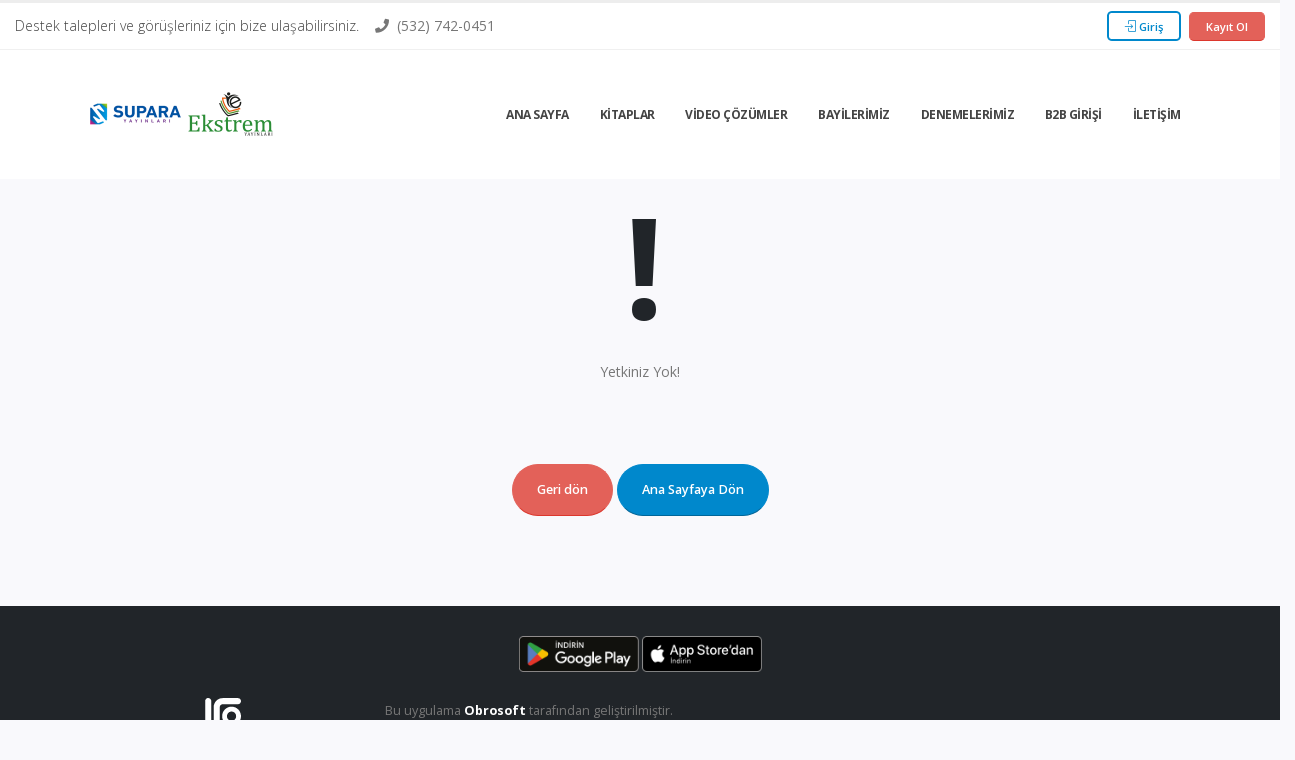

--- FILE ---
content_type: text/html; charset=utf-8
request_url: https://suparayayinlari.com/SmartBook/SmartBookPublic/Index?bookId=2333
body_size: 15556
content:

<!DOCTYPE html>
<html class="js applicationcache sticky-header-enabled" lang="tr-TR" style="">
<head>

<meta http-equiv="Content-Type" content="text/html; charset=utf-8">
<meta name=viewport content="width=device-width, initial-scale=1">
<link rel="shortcut icon" href="/Media/UserData/kurumsal/21_10_2024_13_43_08{supara-ekstrem-h}.png" />
<meta name="title" content="Supara Yayınları" />
<meta name="author" content="Supara Yayınları">
<meta name="description" content="">
<meta name="keywords" content="">

<meta property="article:author" content="Obrosoft">
<meta property="article:publisher" content="https://www.facebook.com/adverti">

<meta name="robots" content="index, follow">
<meta name="revisit-after" content="1 days">

<meta property="og:url" content="https://suparayayinlari.com/">
<meta property="og:title" content="Supara Yayınları">
<meta property="og:description" content="">
<meta property="og:type" content="website">
<meta property="og:image" content="/Media/UserData/kurumsal/21_10_2024_13_43_08{supara-ekstrem-h}.png">
<meta name="twitter:url" content="https://suparayayinlari.com/">
<meta name="twitter:title" content="Supara Yayınları">
<meta name="twitter:description" content="">
<meta name="twitter:image" content="/Media/UserData/kurumsal/21_10_2024_13_43_08{supara-ekstrem-h}.png">
<meta name="thumbnail" content="/Media/UserData/kurumsal/21_10_2024_13_43_08{supara-ekstrem-h}.png">
<meta name="fragment" content="!">


<title>Supara Yayınları</title>



    <!-- fonts -->
    <link href="https://fonts.googleapis.com/css?family=Open+Sans:300,400,600,700,800%7CShadows+Into+Light%7CPlayfair+Display:400" rel="stylesheet" type="text/css">

    <link href="/styles/bootstrapbundle?v=t_mgE6mqapf7RAM5yLwkgWk4gRpDo8Myy8mMMHjef701" rel="stylesheet"/>

    <link href="/styles/icons?v=X1PZSPbW-VbfBafsBH4tAESeLnNWKFWXZGh0XEDZCmA1" rel="stylesheet"/>

    <link href="/styles/owl-carousel?v=o3EUVuwqMAwvmaOUx91u8ybR35sXBiaAPBknIsv7ZYM1" rel="stylesheet"/>

    <link href="/styles/animatebundle?v=fq2EUVJ-SwFtSZ5diGx_ByuBX7shUtkzOBWIXH2WvFg1" rel="stylesheet"/>

    <link href="/styles/magnificbundle?v=kc3IePsnWrOlW1_Oc50ED4sliwQ_bkPRVDiIcECQPZk1" rel="stylesheet"/>

    <link href="/styles/themebundle?v=DM1g7VJKAjZ_RiCWEGDy5ncY9kzJso4G2B2N-wNQGZo1" rel="stylesheet"/>

    <link href="/styles/rs-plugin?v=6ygCVPN8tRGAtyyML6mmdiLYAcaQu-FCT1tt2vX-8D81" rel="stylesheet"/>

    <link href="/styles/custombundle?v=wzD_oQiJll06uMOuPID5-loMHBuwuSvw3j-meKH2kA01" rel="stylesheet"/>

    <link href="/Plugins/DevApp.Themes/assets/public/css/skins/default.css" rel="stylesheet"/>

    <link href="/styles/devapp-public?v=X5HKHUTWW9ygB3YBtVRe2Vbr_8lj2GOlVLF0DsL01Xg1" rel="stylesheet"/>

    <script src="/scripts/jquery?v=JL596WEzEYSLK79KRL4It4N63VXpRlW4A824KHlhVLc1"></script>

    <link href="https://cdn.plyr.io/3.6.2/plyr.css" rel="stylesheet"/>

    <link href="https://cdnjs.cloudflare.com/ajax/libs/font-awesome/4.4.0/css/font-awesome.css" rel="stylesheet"/>


</head><!--/head-->
<body>

<header id="header" class="header-effect-shrink" data-plugin-options="{'stickyEnabled': true, 'stickyEffect': 'shrink', 'stickyEnableOnBoxed': true, 'stickyEnableOnMobile': true, 'stickyChangeLogo': true, 'stickyStartAt': 30, 'stickyHeaderContainerHeight': 70}">
    <div class="header-body">
        
<style>
    .loginMenuItem {
        float: right;
    }
</style>


<div class="header-top header-top-borders">
    <div class="container h-100 col">
        <div class="header-row h-100 ">
            <div class="header-column justify-content-start">
                <div class="header-row">
                        <span class="ws-nowrap" style="font-weight: 300; color: #444444;">Destek talepleri ve görüşleriniz için bize ulaşabilirsiniz.</span>
                            <span class="ws-nowrap ml-3"><i class="fas fa-phone mr-2"></i>(532) 742-0451</span>

                </div>
            </div>
            <div class="header-column justify-content-end">
                <div class="header-row">
                            <a href="/giris" class="btn btn-lg btn-outline btn-primary font-weight-semibold line-height-1 text-1 ml-2  d-md-inline-block"><i class="icon-login"></i> Giriş</a>

    <div>
        <button id="btnRegisterDrop" type="button" class="btn btn-lg btn-secondary font-weight-semibold line-height-1 text-1 ml-2  d-sm-inline-block" data-toggle="dropdown" aria-haspopup="true" aria-expanded="false">Kayıt Ol</button>
        <ul class="dropdown-menu col-md-1" aria-labelledby="btnRegisterDrop">
                            <li>
                    <a class="dropdown-item" href="/ogretmen-kayit"><i class="icon-briefcase"></i> &#214;ğretmen Kayıt</a>
                </li>
                            <li>
                    <a class="dropdown-item" href="/ogrenci-kayit"><i class="icon-graduation"></i> &#214;ğrenci Kayıt</a>
                </li>
        </ul>
    </div>
                </div>
            </div>
        </div>
    </div>
</div>
        <div class="header-container container">
            <div class="header-row">
                <div class="header-column">
                    <div class="header-row">
                        <div class="header-logo">
                            <a href="/">
                                <img alt="Supara Yayınları" title="Supara Yayınları" width="192" height="96" data-sticky-width="96" data-sticky-height="48" data-sticky-top="0" src="/Media/UserData/kurumsal/21_10_2024_13_43_08{supara-ekstrem-h}.png">
                            </a>
                        </div>
                    </div>
                </div>
                <div class="header-column justify-content-end">
                    <div class="header-row">
                        <div class="header-nav header-nav-line header-nav-top-line header-nav-top-line-with-border order-2 order-lg-1">
                            <div class="header-nav-main header-nav-main-square header-nav-main-effect-2 header-nav-main-sub-effect-1">
                                <nav id="menuCollapse" class="collapse">
                                    


<ul class="nav nav-pills" id="mainNav">

        <li class="dropdown">
                <a class="dropdown-item" href="/./"   >
                    
                    Ana Sayfa
                </a>
        
        </li>
        <li class="dropdown">
                <a class="dropdown-item" href="/MobileApp/BookPublic/BookList"   >
                    
                    Kitaplar
                </a>
        
        </li>
        <li class="dropdown">
                <a class="dropdown-item" href="/SolutionApp/SolutionPublic/Solutions"   >
                    
                    Video &#199;&#246;z&#252;mler
                </a>
        
        </li>
        <li class="dropdown">
                <a class="dropdown-item" href="/Dealers/Dealer/Index"   >
                    
                    Bayilerimiz
                </a>
        
        </li>
        <li class="dropdown">
                <a class="dropdown-item" href="/pages/turkiye-geneli"   >
                    
                    Denemelerimiz
                </a>
        
        </li>
        <li class="dropdown">
                <a class="dropdown-item" href="//b2b.suparayayinlari.com"   >
                    
                    B2b Girişi
                </a>
        
        </li>
        <li class="dropdown">
                <a class="dropdown-item" href="/Contacts/PublicContact/Index"   >
                    
                    İletişim
                </a>
        
        </li>

</ul>
                                </nav>
                            </div>
                            <button class="btn header-btn-collapse-nav" data-toggle="collapse" data-target="#menuCollapse">
                                <i class="fas fa-bars"></i>
                            </button>
                        </div>
                    </div>
                </div>
            </div>
        </div>
    </div>
</header>

        <div class="main">
        

<section class="http-error py-0">
    <div class="row justify-content-center py-3">
        <div class="col-6 text-center">
            <div class="http-error-main">
                <h2 class="mb-0">!</h2>
                    <p class="text-3 my-4 line-height-8">Yetkiniz Yok!</p>
            </div>
            <br /><br />
                <a href="#" onclick="window.history.go(-1);" class="btn btn-secondary btn-rounded btn-xl font-weight-semibold text-2 px-4 py-3 mt-1 mb-4">Geri dön</a>
            <a href="/" class="btn btn-primary btn-rounded btn-xl font-weight-semibold text-2 px-4 py-3 mt-1 mb-4">Ana Sayfaya Dön</a>
        </div>
    </div>
</section>

    </div>
    <script id="tmplGenericPopup" type="text/x-jsrender">
    <div class="modal fade show" id="{{>Id}}" tabindex="-1" role="dialog" aria-labelledby="defaultModalLabel" style="display: block; padding-right: 17px;" data-genericpopup="true"  aria-modal="true">
        <div class="modal-dialog modal-lg">
            <div class="modal-content">
                <div class="modal-header ui-draggable-handle">
                    {{if Title}}
                    <h4 class="modal-title">{{:Title}}</h4>
                    {{else ''}}
                    <h4 class="modal-title"></h4>
                    {{else}}
                    İsimsiz Sayfa
                    {{/if}}
                    <button type="button" class="close" data-dismiss="modal" aria-hidden="true">×</button>
                </div>
                <div class="modal-body">
                    <div data-progressbar="modal" class="alert alert-info alert-dismissable" style="display:none;"></div>
                    {{:Content}}
                    {{if imgUrl}}
                    <img src="{{:imgUrl}}" style="max-width: 100%; max-height: 100%;" alt="">
                    {{/if}}
                    {{if errorContent}}
                    <div class="col-md-12">
                        <div class="portlet box red">
                            <div class="portlet-title">
                                <div class="caption">
                                    Hata Ayrıntıları
                                </div>
                                <div class="tools">
                                    <a href="javascript:;" class="expand">
                                    </a>
                                </div>
                            </div>
                            <div class="portlet-body display-hide">
                                {{:errorContent}}
                            </div>
                        </div>
                    </div>
                    {{/if}}
                </div>
                <div class="modal-footer">
                </div>
            </div>
        </div>
    </div>
</script>
<script id="tmplGenericProgressBar" type="text/x-jsrender">
    <div class="progressbars" id="{{:ProgressId}}">
        <h5 class="text-center">{{:Title}} </h5>
        <h6 class="text-center">{{:Percentage}} %</h6>
        <span class="text-center">{{:Message}} </span>
        <div class="progress progress-striped">
            <div class="progress-bar progress-bar-success" style="width:{{:Percentage}}%" />
        </div>
    </div>
</script>
    
<style>
    .footerImageDiv .footer-logo {
        height: 50px;
        background-image: url('/Content/images/footer-logo.svg');
        transition: background-image 0.5s ease-in-out;
        background-repeat: no-repeat;
        background-position: center;
    }

        .footerImageDiv .footer-logo:hover {
            background-image: url('/Content/images/header-logo.svg');
        }
</style>
<footer id="footer" class="footer style2">
    <div class="bottom style2">
        <div class="container">
                <br />
                <div class="row text-center">
                    <div class="col-md-12">
                            <a href="https://play.google.com/store/apps/details?id=com.adverti.supara" target="_blank">
                                <img src="/Content/images/google-play.png" width="120" />
                            </a>
                                                    <a href="https://apps.apple.com/app/supara-yay%C4%B1nlar%C4%B1/id1566146692" target="_blank">
                                <img src="/Content/images/app-store.png" width="120" />
                            </a>
                    </div>
                </div>
            <br />
            <div class="row">
                <div class="col-md-3 col-sm-6 footerImageDiv text-center mb-2">
                    <a href="https://obrosoft.com" target="_blank">
                        <div class="footer-logo" alt="Obrosoft"></div>
                    </a>
                </div>
                <div class="col-md-9 col-sm-6 footerTextDiv">
                    <div class="col-xs-12 col-md-12 col-sm-12">
                        <span class="" style="color: grey;"><a href="https://obrosoft.com" target="_blank">Bu uygulama <b style="color: white;">Obrosoft</b> tarafından geliştirilmiştir. </a></span>
                    </div>
                    <div class="col-xs-12 col-md-12 col-sm-12">
                        <p id="footerP">
                            <span class="">
                                <a style="color: grey;" href="https://obrosoft.com" target="_blank">https://<b style="color: white;">obrosoft</b>.com</a>
                            </span>
                        </p>
                    </div>
                </div>
            </div>

        </div>
    </div>
</footer>






    <script src="/scripts/public-jquery?v=nZnI6tZjq4Ay6DFqtU6JbXIFhXTkqY__HJ8nzYT_2u81"></script>

<script src="/scripts/base-public?v=MKCrqYWQzr1XXvQ15gIsnlfFom3L8IUSTLo6PtoMxXc1"></script>

<script src="/scripts/jquery-plugins?v=ysG9oiq85G-AmGPy6E5YkUOhP9gzZxEQhiEDSfrXiuM1"></script>

<script src="/scripts/owl-carousel?v=bUTI2JXsz_hJtSDtBMfyxkSRJmjM0VzyS83Qc6woNyU1"></script>

<script src="/scripts/magnific-popup?v=5bzBkW0QUN4mhJY9Su9gp-AmhB3S6FTIi5BsXvZEVoY1"></script>

<script src="/scripts/videbundle?v=xsl0RAdJzAOMnEKSriUCdsF1M2sAUe4ZO2N0ODIIOnw1"></script>

<script src="/scripts/vivusbundle?v=Jydl2zO_xULOkqHj8lWfwERjFWftvgrbqiHkJYednwA1"></script>

<script src="/scripts/themebundle?v=ojOyRjOzU6sVG6sVlncfwy4ZelDCqiS3BcJiYkaLu8k1"></script>

<script src="/scripts/rs-plugin?v=b1YYsmhUTsTijX5jf9DUMc_kuG9jGa9CSvZdUlmpL7k1"></script>

<script src="/scripts/theme-init?v=yvim_A_sIwIj1aPEupLV-LhdqiOXL7V5P-Zj6RugGi01"></script>


<script src="/scripts/pagination?v=0qATf--AtAghHBDWpXmEjdF8IUSXxWLnzxCdr_ScGnI1"></script>

<script src="/scripts/jqueryplugins?v=5GUNfSx3oLF69u1bF7BMZ3CMMo3O-97SRRmULzXlnIA1"></script>

<script src="/scripts/signalr?v=X1D8QVorupVtydBiuHh8eemyr9VWjTnvzdmEss6Znz01"></script>

<script src="/scripts/devapppublic?v=Wixt6giSYuYHqXeeaYPKBs_1Bo_gHwHR1dyWeKINqBQ1"></script>

<script src="https://cdnjs.cloudflare.com/ajax/libs/core-js/2.4.1/core.js"></script>
<script src="https://cdn.jsdelivr.net/npm/sweetalert2@9"></script>

<script src="https://cdn.plyr.io/3.6.2/plyr.js"></script>

<script src="https://cdn.jsdelivr.net/npm/gasparesganga-jquery-loading-overlay@2.1.7/dist/loadingoverlay.min.js"></script>

<script src="/signalr/hubs"></script>


</body>
</html>


--- FILE ---
content_type: text/css; charset=utf-8
request_url: https://suparayayinlari.com/styles/bootstrapbundle?v=t_mgE6mqapf7RAM5yLwkgWk4gRpDo8Myy8mMMHjef701
body_size: 652141
content:
/* Minification failed. Returning unminified contents.
(6,10): run-time error CSS1062: Expected semicolon or closing curly-brace, found '-'
(6,25): run-time error CSS1062: Expected semicolon or closing curly-brace, found '-'
(6,42): run-time error CSS1062: Expected semicolon or closing curly-brace, found '-'
(6,59): run-time error CSS1062: Expected semicolon or closing curly-brace, found '-'
(6,74): run-time error CSS1062: Expected semicolon or closing curly-brace, found '-'
(6,88): run-time error CSS1062: Expected semicolon or closing curly-brace, found '-'
(6,105): run-time error CSS1062: Expected semicolon or closing curly-brace, found '-'
(6,122): run-time error CSS1062: Expected semicolon or closing curly-brace, found '-'
(6,138): run-time error CSS1062: Expected semicolon or closing curly-brace, found '-'
(6,153): run-time error CSS1062: Expected semicolon or closing curly-brace, found '-'
(6,168): run-time error CSS1062: Expected semicolon or closing curly-brace, found '-'
(6,181): run-time error CSS1062: Expected semicolon or closing curly-brace, found '-'
(6,196): run-time error CSS1062: Expected semicolon or closing curly-brace, found '-'
(6,216): run-time error CSS1062: Expected semicolon or closing curly-brace, found '-'
(6,234): run-time error CSS1062: Expected semicolon or closing curly-brace, found '-'
(6,254): run-time error CSS1062: Expected semicolon or closing curly-brace, found '-'
(6,272): run-time error CSS1062: Expected semicolon or closing curly-brace, found '-'
(6,287): run-time error CSS1062: Expected semicolon or closing curly-brace, found '-'
(6,305): run-time error CSS1062: Expected semicolon or closing curly-brace, found '-'
(6,322): run-time error CSS1062: Expected semicolon or closing curly-brace, found '-'
(6,338): run-time error CSS1062: Expected semicolon or closing curly-brace, found '-'
(6,353): run-time error CSS1062: Expected semicolon or closing curly-brace, found '-'
(6,371): run-time error CSS1062: Expected semicolon or closing curly-brace, found '-'
(6,393): run-time error CSS1062: Expected semicolon or closing curly-brace, found '-'
(6,415): run-time error CSS1062: Expected semicolon or closing curly-brace, found '-'
(6,437): run-time error CSS1062: Expected semicolon or closing curly-brace, found '-'
(6,460): run-time error CSS1062: Expected semicolon or closing curly-brace, found '-'
(6,656): run-time error CSS1062: Expected semicolon or closing curly-brace, found '-'
(8,1): run-time error CSS1019: Unexpected token, found '{'
(8,2): run-time error CSS1019: Unexpected token, found '"version"'
(8,12): run-time error CSS1030: Expected identifier, found '3'
(8,12): run-time error CSS1031: Expected selector, found '3'
(8,12): run-time error CSS1025: Expected comma or open brace, found '3'
 */
/*!
 * Bootstrap v4.3.1 (https://getbootstrap.com/)
 * Copyright 2011-2019 The Bootstrap Authors
 * Copyright 2011-2019 Twitter, Inc.
 * Licensed under MIT (https://github.com/twbs/bootstrap/blob/master/LICENSE)
 */:root{--blue:#007bff;--indigo:#6610f2;--purple:#6f42c1;--pink:#e83e8c;--red:#dc3545;--orange:#fd7e14;--yellow:#ffc107;--green:#28a745;--teal:#20c997;--cyan:#17a2b8;--white:#fff;--gray:#6c757d;--gray-dark:#343a40;--primary:#007bff;--secondary:#6c757d;--success:#28a745;--info:#17a2b8;--warning:#ffc107;--danger:#dc3545;--light:#f8f9fa;--dark:#343a40;--breakpoint-xs:0;--breakpoint-sm:576px;--breakpoint-md:768px;--breakpoint-lg:992px;--breakpoint-xl:1200px;--font-family-sans-serif:-apple-system,BlinkMacSystemFont,"Segoe UI",Roboto,"Helvetica Neue",Arial,"Noto Sans",sans-serif,"Apple Color Emoji","Segoe UI Emoji","Segoe UI Symbol","Noto Color Emoji";--font-family-monospace:SFMono-Regular,Menlo,Monaco,Consolas,"Liberation Mono","Courier New",monospace}*,::after,::before{box-sizing:border-box}html{font-family:sans-serif;line-height:1.15;-webkit-text-size-adjust:100%;-webkit-tap-highlight-color:transparent}article,aside,figcaption,figure,footer,header,hgroup,main,nav,section{display:block}body{margin:0;font-family:-apple-system,BlinkMacSystemFont,"Segoe UI",Roboto,"Helvetica Neue",Arial,"Noto Sans",sans-serif,"Apple Color Emoji","Segoe UI Emoji","Segoe UI Symbol","Noto Color Emoji";font-size:1rem;font-weight:400;line-height:1.5;color:#212529;text-align:left;background-color:#fff}[tabindex="-1"]:focus{outline:0!important}hr{box-sizing:content-box;height:0;overflow:visible}h1,h2,h3,h4,h5,h6{margin-top:0;margin-bottom:.5rem}p{margin-top:0;margin-bottom:1rem}abbr[data-original-title],abbr[title]{text-decoration:underline;-webkit-text-decoration:underline dotted;text-decoration:underline dotted;cursor:help;border-bottom:0;-webkit-text-decoration-skip-ink:none;text-decoration-skip-ink:none}address{margin-bottom:1rem;font-style:normal;line-height:inherit}dl,ol,ul{margin-top:0;margin-bottom:1rem}ol ol,ol ul,ul ol,ul ul{margin-bottom:0}dt{font-weight:700}dd{margin-bottom:.5rem;margin-left:0}blockquote{margin:0 0 1rem}b,strong{font-weight:bolder}small{font-size:80%}sub,sup{position:relative;font-size:75%;line-height:0;vertical-align:baseline}sub{bottom:-.25em}sup{top:-.5em}a{color:#007bff;text-decoration:none;background-color:transparent}a:hover{color:#0056b3;text-decoration:underline}a:not([href]):not([tabindex]){color:inherit;text-decoration:none}a:not([href]):not([tabindex]):focus,a:not([href]):not([tabindex]):hover{color:inherit;text-decoration:none}a:not([href]):not([tabindex]):focus{outline:0}code,kbd,pre,samp{font-family:SFMono-Regular,Menlo,Monaco,Consolas,"Liberation Mono","Courier New",monospace;font-size:1em}pre{margin-top:0;margin-bottom:1rem;overflow:auto}figure{margin:0 0 1rem}img{vertical-align:middle;border-style:none}svg{overflow:hidden;vertical-align:middle}table{border-collapse:collapse}caption{padding-top:.75rem;padding-bottom:.75rem;color:#6c757d;text-align:left;caption-side:bottom}th{text-align:inherit}label{display:inline-block;margin-bottom:.5rem}button{border-radius:0}button:focus{outline:1px dotted;outline:5px auto -webkit-focus-ring-color}button,input,optgroup,select,textarea{margin:0;font-family:inherit;font-size:inherit;line-height:inherit}button,input{overflow:visible}button,select{text-transform:none}select{word-wrap:normal}[type=button],[type=reset],[type=submit],button{-webkit-appearance:button}[type=button]:not(:disabled),[type=reset]:not(:disabled),[type=submit]:not(:disabled),button:not(:disabled){cursor:pointer}[type=button]::-moz-focus-inner,[type=reset]::-moz-focus-inner,[type=submit]::-moz-focus-inner,button::-moz-focus-inner{padding:0;border-style:none}input[type=checkbox],input[type=radio]{box-sizing:border-box;padding:0}input[type=date],input[type=datetime-local],input[type=month],input[type=time]{-webkit-appearance:listbox}textarea{overflow:auto;resize:vertical}fieldset{min-width:0;padding:0;margin:0;border:0}legend{display:block;width:100%;max-width:100%;padding:0;margin-bottom:.5rem;font-size:1.5rem;line-height:inherit;color:inherit;white-space:normal}progress{vertical-align:baseline}[type=number]::-webkit-inner-spin-button,[type=number]::-webkit-outer-spin-button{height:auto}[type=search]{outline-offset:-2px;-webkit-appearance:none}[type=search]::-webkit-search-decoration{-webkit-appearance:none}::-webkit-file-upload-button{font:inherit;-webkit-appearance:button}output{display:inline-block}summary{display:list-item;cursor:pointer}template{display:none}[hidden]{display:none!important}.h1,.h2,.h3,.h4,.h5,.h6,h1,h2,h3,h4,h5,h6{margin-bottom:.5rem;font-weight:500;line-height:1.2}.h1,h1{font-size:2.5rem}.h2,h2{font-size:2rem}.h3,h3{font-size:1.75rem}.h4,h4{font-size:1.5rem}.h5,h5{font-size:1.25rem}.h6,h6{font-size:1rem}.lead{font-size:1.25rem;font-weight:300}.display-1{font-size:6rem;font-weight:300;line-height:1.2}.display-2{font-size:5.5rem;font-weight:300;line-height:1.2}.display-3{font-size:4.5rem;font-weight:300;line-height:1.2}.display-4{font-size:3.5rem;font-weight:300;line-height:1.2}hr{margin-top:1rem;margin-bottom:1rem;border:0;border-top:1px solid rgba(0,0,0,.1)}.small,small{font-size:80%;font-weight:400}.mark,mark{padding:.2em;background-color:#fcf8e3}.list-unstyled{padding-left:0;list-style:none}.list-inline{padding-left:0;list-style:none}.list-inline-item{display:inline-block}.list-inline-item:not(:last-child){margin-right:.5rem}.initialism{font-size:90%;text-transform:uppercase}.blockquote{margin-bottom:1rem;font-size:1.25rem}.blockquote-footer{display:block;font-size:80%;color:#6c757d}.blockquote-footer::before{content:"\2014\00A0"}.img-fluid{max-width:100%;height:auto}.img-thumbnail{padding:.25rem;background-color:#fff;border:1px solid #dee2e6;border-radius:.25rem;max-width:100%;height:auto}.figure{display:inline-block}.figure-img{margin-bottom:.5rem;line-height:1}.figure-caption{font-size:90%;color:#6c757d}code{font-size:87.5%;color:#e83e8c;word-break:break-word}a>code{color:inherit}kbd{padding:.2rem .4rem;font-size:87.5%;color:#fff;background-color:#212529;border-radius:.2rem}kbd kbd{padding:0;font-size:100%;font-weight:700}pre{display:block;font-size:87.5%;color:#212529}pre code{font-size:inherit;color:inherit;word-break:normal}.pre-scrollable{max-height:340px;overflow-y:scroll}.container{width:100%;padding-right:15px;padding-left:15px;margin-right:auto;margin-left:auto}@media (min-width:576px){.container{max-width:540px}}@media (min-width:768px){.container{max-width:720px}}@media (min-width:992px){.container{max-width:960px}}@media (min-width:1200px){.container{max-width:1140px}}.container-fluid{width:100%;padding-right:15px;padding-left:15px;margin-right:auto;margin-left:auto}.row{display:-ms-flexbox;display:flex;-ms-flex-wrap:wrap;flex-wrap:wrap;margin-right:-15px;margin-left:-15px}.no-gutters{margin-right:0;margin-left:0}.no-gutters>.col,.no-gutters>[class*=col-]{padding-right:0;padding-left:0}.col,.col-1,.col-10,.col-11,.col-12,.col-2,.col-3,.col-4,.col-5,.col-6,.col-7,.col-8,.col-9,.col-auto,.col-lg,.col-lg-1,.col-lg-10,.col-lg-11,.col-lg-12,.col-lg-2,.col-lg-3,.col-lg-4,.col-lg-5,.col-lg-6,.col-lg-7,.col-lg-8,.col-lg-9,.col-lg-auto,.col-md,.col-md-1,.col-md-10,.col-md-11,.col-md-12,.col-md-2,.col-md-3,.col-md-4,.col-md-5,.col-md-6,.col-md-7,.col-md-8,.col-md-9,.col-md-auto,.col-sm,.col-sm-1,.col-sm-10,.col-sm-11,.col-sm-12,.col-sm-2,.col-sm-3,.col-sm-4,.col-sm-5,.col-sm-6,.col-sm-7,.col-sm-8,.col-sm-9,.col-sm-auto,.col-xl,.col-xl-1,.col-xl-10,.col-xl-11,.col-xl-12,.col-xl-2,.col-xl-3,.col-xl-4,.col-xl-5,.col-xl-6,.col-xl-7,.col-xl-8,.col-xl-9,.col-xl-auto{position:relative;width:100%;padding-right:15px;padding-left:15px}.col{-ms-flex-preferred-size:0;flex-basis:0;-ms-flex-positive:1;flex-grow:1;max-width:100%}.col-auto{-ms-flex:0 0 auto;flex:0 0 auto;width:auto;max-width:100%}.col-1{-ms-flex:0 0 8.333333%;flex:0 0 8.333333%;max-width:8.333333%}.col-2{-ms-flex:0 0 16.666667%;flex:0 0 16.666667%;max-width:16.666667%}.col-3{-ms-flex:0 0 25%;flex:0 0 25%;max-width:25%}.col-4{-ms-flex:0 0 33.333333%;flex:0 0 33.333333%;max-width:33.333333%}.col-5{-ms-flex:0 0 41.666667%;flex:0 0 41.666667%;max-width:41.666667%}.col-6{-ms-flex:0 0 50%;flex:0 0 50%;max-width:50%}.col-7{-ms-flex:0 0 58.333333%;flex:0 0 58.333333%;max-width:58.333333%}.col-8{-ms-flex:0 0 66.666667%;flex:0 0 66.666667%;max-width:66.666667%}.col-9{-ms-flex:0 0 75%;flex:0 0 75%;max-width:75%}.col-10{-ms-flex:0 0 83.333333%;flex:0 0 83.333333%;max-width:83.333333%}.col-11{-ms-flex:0 0 91.666667%;flex:0 0 91.666667%;max-width:91.666667%}.col-12{-ms-flex:0 0 100%;flex:0 0 100%;max-width:100%}.order-first{-ms-flex-order:-1;order:-1}.order-last{-ms-flex-order:13;order:13}.order-0{-ms-flex-order:0;order:0}.order-1{-ms-flex-order:1;order:1}.order-2{-ms-flex-order:2;order:2}.order-3{-ms-flex-order:3;order:3}.order-4{-ms-flex-order:4;order:4}.order-5{-ms-flex-order:5;order:5}.order-6{-ms-flex-order:6;order:6}.order-7{-ms-flex-order:7;order:7}.order-8{-ms-flex-order:8;order:8}.order-9{-ms-flex-order:9;order:9}.order-10{-ms-flex-order:10;order:10}.order-11{-ms-flex-order:11;order:11}.order-12{-ms-flex-order:12;order:12}.offset-1{margin-left:8.333333%}.offset-2{margin-left:16.666667%}.offset-3{margin-left:25%}.offset-4{margin-left:33.333333%}.offset-5{margin-left:41.666667%}.offset-6{margin-left:50%}.offset-7{margin-left:58.333333%}.offset-8{margin-left:66.666667%}.offset-9{margin-left:75%}.offset-10{margin-left:83.333333%}.offset-11{margin-left:91.666667%}@media (min-width:576px){.col-sm{-ms-flex-preferred-size:0;flex-basis:0;-ms-flex-positive:1;flex-grow:1;max-width:100%}.col-sm-auto{-ms-flex:0 0 auto;flex:0 0 auto;width:auto;max-width:100%}.col-sm-1{-ms-flex:0 0 8.333333%;flex:0 0 8.333333%;max-width:8.333333%}.col-sm-2{-ms-flex:0 0 16.666667%;flex:0 0 16.666667%;max-width:16.666667%}.col-sm-3{-ms-flex:0 0 25%;flex:0 0 25%;max-width:25%}.col-sm-4{-ms-flex:0 0 33.333333%;flex:0 0 33.333333%;max-width:33.333333%}.col-sm-5{-ms-flex:0 0 41.666667%;flex:0 0 41.666667%;max-width:41.666667%}.col-sm-6{-ms-flex:0 0 50%;flex:0 0 50%;max-width:50%}.col-sm-7{-ms-flex:0 0 58.333333%;flex:0 0 58.333333%;max-width:58.333333%}.col-sm-8{-ms-flex:0 0 66.666667%;flex:0 0 66.666667%;max-width:66.666667%}.col-sm-9{-ms-flex:0 0 75%;flex:0 0 75%;max-width:75%}.col-sm-10{-ms-flex:0 0 83.333333%;flex:0 0 83.333333%;max-width:83.333333%}.col-sm-11{-ms-flex:0 0 91.666667%;flex:0 0 91.666667%;max-width:91.666667%}.col-sm-12{-ms-flex:0 0 100%;flex:0 0 100%;max-width:100%}.order-sm-first{-ms-flex-order:-1;order:-1}.order-sm-last{-ms-flex-order:13;order:13}.order-sm-0{-ms-flex-order:0;order:0}.order-sm-1{-ms-flex-order:1;order:1}.order-sm-2{-ms-flex-order:2;order:2}.order-sm-3{-ms-flex-order:3;order:3}.order-sm-4{-ms-flex-order:4;order:4}.order-sm-5{-ms-flex-order:5;order:5}.order-sm-6{-ms-flex-order:6;order:6}.order-sm-7{-ms-flex-order:7;order:7}.order-sm-8{-ms-flex-order:8;order:8}.order-sm-9{-ms-flex-order:9;order:9}.order-sm-10{-ms-flex-order:10;order:10}.order-sm-11{-ms-flex-order:11;order:11}.order-sm-12{-ms-flex-order:12;order:12}.offset-sm-0{margin-left:0}.offset-sm-1{margin-left:8.333333%}.offset-sm-2{margin-left:16.666667%}.offset-sm-3{margin-left:25%}.offset-sm-4{margin-left:33.333333%}.offset-sm-5{margin-left:41.666667%}.offset-sm-6{margin-left:50%}.offset-sm-7{margin-left:58.333333%}.offset-sm-8{margin-left:66.666667%}.offset-sm-9{margin-left:75%}.offset-sm-10{margin-left:83.333333%}.offset-sm-11{margin-left:91.666667%}}@media (min-width:768px){.col-md{-ms-flex-preferred-size:0;flex-basis:0;-ms-flex-positive:1;flex-grow:1;max-width:100%}.col-md-auto{-ms-flex:0 0 auto;flex:0 0 auto;width:auto;max-width:100%}.col-md-1{-ms-flex:0 0 8.333333%;flex:0 0 8.333333%;max-width:8.333333%}.col-md-2{-ms-flex:0 0 16.666667%;flex:0 0 16.666667%;max-width:16.666667%}.col-md-3{-ms-flex:0 0 25%;flex:0 0 25%;max-width:25%}.col-md-4{-ms-flex:0 0 33.333333%;flex:0 0 33.333333%;max-width:33.333333%}.col-md-5{-ms-flex:0 0 41.666667%;flex:0 0 41.666667%;max-width:41.666667%}.col-md-6{-ms-flex:0 0 50%;flex:0 0 50%;max-width:50%}.col-md-7{-ms-flex:0 0 58.333333%;flex:0 0 58.333333%;max-width:58.333333%}.col-md-8{-ms-flex:0 0 66.666667%;flex:0 0 66.666667%;max-width:66.666667%}.col-md-9{-ms-flex:0 0 75%;flex:0 0 75%;max-width:75%}.col-md-10{-ms-flex:0 0 83.333333%;flex:0 0 83.333333%;max-width:83.333333%}.col-md-11{-ms-flex:0 0 91.666667%;flex:0 0 91.666667%;max-width:91.666667%}.col-md-12{-ms-flex:0 0 100%;flex:0 0 100%;max-width:100%}.order-md-first{-ms-flex-order:-1;order:-1}.order-md-last{-ms-flex-order:13;order:13}.order-md-0{-ms-flex-order:0;order:0}.order-md-1{-ms-flex-order:1;order:1}.order-md-2{-ms-flex-order:2;order:2}.order-md-3{-ms-flex-order:3;order:3}.order-md-4{-ms-flex-order:4;order:4}.order-md-5{-ms-flex-order:5;order:5}.order-md-6{-ms-flex-order:6;order:6}.order-md-7{-ms-flex-order:7;order:7}.order-md-8{-ms-flex-order:8;order:8}.order-md-9{-ms-flex-order:9;order:9}.order-md-10{-ms-flex-order:10;order:10}.order-md-11{-ms-flex-order:11;order:11}.order-md-12{-ms-flex-order:12;order:12}.offset-md-0{margin-left:0}.offset-md-1{margin-left:8.333333%}.offset-md-2{margin-left:16.666667%}.offset-md-3{margin-left:25%}.offset-md-4{margin-left:33.333333%}.offset-md-5{margin-left:41.666667%}.offset-md-6{margin-left:50%}.offset-md-7{margin-left:58.333333%}.offset-md-8{margin-left:66.666667%}.offset-md-9{margin-left:75%}.offset-md-10{margin-left:83.333333%}.offset-md-11{margin-left:91.666667%}}@media (min-width:992px){.col-lg{-ms-flex-preferred-size:0;flex-basis:0;-ms-flex-positive:1;flex-grow:1;max-width:100%}.col-lg-auto{-ms-flex:0 0 auto;flex:0 0 auto;width:auto;max-width:100%}.col-lg-1{-ms-flex:0 0 8.333333%;flex:0 0 8.333333%;max-width:8.333333%}.col-lg-2{-ms-flex:0 0 16.666667%;flex:0 0 16.666667%;max-width:16.666667%}.col-lg-3{-ms-flex:0 0 25%;flex:0 0 25%;max-width:25%}.col-lg-4{-ms-flex:0 0 33.333333%;flex:0 0 33.333333%;max-width:33.333333%}.col-lg-5{-ms-flex:0 0 41.666667%;flex:0 0 41.666667%;max-width:41.666667%}.col-lg-6{-ms-flex:0 0 50%;flex:0 0 50%;max-width:50%}.col-lg-7{-ms-flex:0 0 58.333333%;flex:0 0 58.333333%;max-width:58.333333%}.col-lg-8{-ms-flex:0 0 66.666667%;flex:0 0 66.666667%;max-width:66.666667%}.col-lg-9{-ms-flex:0 0 75%;flex:0 0 75%;max-width:75%}.col-lg-10{-ms-flex:0 0 83.333333%;flex:0 0 83.333333%;max-width:83.333333%}.col-lg-11{-ms-flex:0 0 91.666667%;flex:0 0 91.666667%;max-width:91.666667%}.col-lg-12{-ms-flex:0 0 100%;flex:0 0 100%;max-width:100%}.order-lg-first{-ms-flex-order:-1;order:-1}.order-lg-last{-ms-flex-order:13;order:13}.order-lg-0{-ms-flex-order:0;order:0}.order-lg-1{-ms-flex-order:1;order:1}.order-lg-2{-ms-flex-order:2;order:2}.order-lg-3{-ms-flex-order:3;order:3}.order-lg-4{-ms-flex-order:4;order:4}.order-lg-5{-ms-flex-order:5;order:5}.order-lg-6{-ms-flex-order:6;order:6}.order-lg-7{-ms-flex-order:7;order:7}.order-lg-8{-ms-flex-order:8;order:8}.order-lg-9{-ms-flex-order:9;order:9}.order-lg-10{-ms-flex-order:10;order:10}.order-lg-11{-ms-flex-order:11;order:11}.order-lg-12{-ms-flex-order:12;order:12}.offset-lg-0{margin-left:0}.offset-lg-1{margin-left:8.333333%}.offset-lg-2{margin-left:16.666667%}.offset-lg-3{margin-left:25%}.offset-lg-4{margin-left:33.333333%}.offset-lg-5{margin-left:41.666667%}.offset-lg-6{margin-left:50%}.offset-lg-7{margin-left:58.333333%}.offset-lg-8{margin-left:66.666667%}.offset-lg-9{margin-left:75%}.offset-lg-10{margin-left:83.333333%}.offset-lg-11{margin-left:91.666667%}}@media (min-width:1200px){.col-xl{-ms-flex-preferred-size:0;flex-basis:0;-ms-flex-positive:1;flex-grow:1;max-width:100%}.col-xl-auto{-ms-flex:0 0 auto;flex:0 0 auto;width:auto;max-width:100%}.col-xl-1{-ms-flex:0 0 8.333333%;flex:0 0 8.333333%;max-width:8.333333%}.col-xl-2{-ms-flex:0 0 16.666667%;flex:0 0 16.666667%;max-width:16.666667%}.col-xl-3{-ms-flex:0 0 25%;flex:0 0 25%;max-width:25%}.col-xl-4{-ms-flex:0 0 33.333333%;flex:0 0 33.333333%;max-width:33.333333%}.col-xl-5{-ms-flex:0 0 41.666667%;flex:0 0 41.666667%;max-width:41.666667%}.col-xl-6{-ms-flex:0 0 50%;flex:0 0 50%;max-width:50%}.col-xl-7{-ms-flex:0 0 58.333333%;flex:0 0 58.333333%;max-width:58.333333%}.col-xl-8{-ms-flex:0 0 66.666667%;flex:0 0 66.666667%;max-width:66.666667%}.col-xl-9{-ms-flex:0 0 75%;flex:0 0 75%;max-width:75%}.col-xl-10{-ms-flex:0 0 83.333333%;flex:0 0 83.333333%;max-width:83.333333%}.col-xl-11{-ms-flex:0 0 91.666667%;flex:0 0 91.666667%;max-width:91.666667%}.col-xl-12{-ms-flex:0 0 100%;flex:0 0 100%;max-width:100%}.order-xl-first{-ms-flex-order:-1;order:-1}.order-xl-last{-ms-flex-order:13;order:13}.order-xl-0{-ms-flex-order:0;order:0}.order-xl-1{-ms-flex-order:1;order:1}.order-xl-2{-ms-flex-order:2;order:2}.order-xl-3{-ms-flex-order:3;order:3}.order-xl-4{-ms-flex-order:4;order:4}.order-xl-5{-ms-flex-order:5;order:5}.order-xl-6{-ms-flex-order:6;order:6}.order-xl-7{-ms-flex-order:7;order:7}.order-xl-8{-ms-flex-order:8;order:8}.order-xl-9{-ms-flex-order:9;order:9}.order-xl-10{-ms-flex-order:10;order:10}.order-xl-11{-ms-flex-order:11;order:11}.order-xl-12{-ms-flex-order:12;order:12}.offset-xl-0{margin-left:0}.offset-xl-1{margin-left:8.333333%}.offset-xl-2{margin-left:16.666667%}.offset-xl-3{margin-left:25%}.offset-xl-4{margin-left:33.333333%}.offset-xl-5{margin-left:41.666667%}.offset-xl-6{margin-left:50%}.offset-xl-7{margin-left:58.333333%}.offset-xl-8{margin-left:66.666667%}.offset-xl-9{margin-left:75%}.offset-xl-10{margin-left:83.333333%}.offset-xl-11{margin-left:91.666667%}}.table{width:100%;margin-bottom:1rem;color:#212529}.table td,.table th{padding:.75rem;vertical-align:top;border-top:1px solid #dee2e6}.table thead th{vertical-align:bottom;border-bottom:2px solid #dee2e6}.table tbody+tbody{border-top:2px solid #dee2e6}.table-sm td,.table-sm th{padding:.3rem}.table-bordered{border:1px solid #dee2e6}.table-bordered td,.table-bordered th{border:1px solid #dee2e6}.table-bordered thead td,.table-bordered thead th{border-bottom-width:2px}.table-borderless tbody+tbody,.table-borderless td,.table-borderless th,.table-borderless thead th{border:0}.table-striped tbody tr:nth-of-type(odd){background-color:rgba(0,0,0,.05)}.table-hover tbody tr:hover{color:#212529;background-color:rgba(0,0,0,.075)}.table-primary,.table-primary>td,.table-primary>th{background-color:#b8daff}.table-primary tbody+tbody,.table-primary td,.table-primary th,.table-primary thead th{border-color:#7abaff}.table-hover .table-primary:hover{background-color:#9fcdff}.table-hover .table-primary:hover>td,.table-hover .table-primary:hover>th{background-color:#9fcdff}.table-secondary,.table-secondary>td,.table-secondary>th{background-color:#d6d8db}.table-secondary tbody+tbody,.table-secondary td,.table-secondary th,.table-secondary thead th{border-color:#b3b7bb}.table-hover .table-secondary:hover{background-color:#c8cbcf}.table-hover .table-secondary:hover>td,.table-hover .table-secondary:hover>th{background-color:#c8cbcf}.table-success,.table-success>td,.table-success>th{background-color:#c3e6cb}.table-success tbody+tbody,.table-success td,.table-success th,.table-success thead th{border-color:#8fd19e}.table-hover .table-success:hover{background-color:#b1dfbb}.table-hover .table-success:hover>td,.table-hover .table-success:hover>th{background-color:#b1dfbb}.table-info,.table-info>td,.table-info>th{background-color:#bee5eb}.table-info tbody+tbody,.table-info td,.table-info th,.table-info thead th{border-color:#86cfda}.table-hover .table-info:hover{background-color:#abdde5}.table-hover .table-info:hover>td,.table-hover .table-info:hover>th{background-color:#abdde5}.table-warning,.table-warning>td,.table-warning>th{background-color:#ffeeba}.table-warning tbody+tbody,.table-warning td,.table-warning th,.table-warning thead th{border-color:#ffdf7e}.table-hover .table-warning:hover{background-color:#ffe8a1}.table-hover .table-warning:hover>td,.table-hover .table-warning:hover>th{background-color:#ffe8a1}.table-danger,.table-danger>td,.table-danger>th{background-color:#f5c6cb}.table-danger tbody+tbody,.table-danger td,.table-danger th,.table-danger thead th{border-color:#ed969e}.table-hover .table-danger:hover{background-color:#f1b0b7}.table-hover .table-danger:hover>td,.table-hover .table-danger:hover>th{background-color:#f1b0b7}.table-light,.table-light>td,.table-light>th{background-color:#fdfdfe}.table-light tbody+tbody,.table-light td,.table-light th,.table-light thead th{border-color:#fbfcfc}.table-hover .table-light:hover{background-color:#ececf6}.table-hover .table-light:hover>td,.table-hover .table-light:hover>th{background-color:#ececf6}.table-dark,.table-dark>td,.table-dark>th{background-color:#c6c8ca}.table-dark tbody+tbody,.table-dark td,.table-dark th,.table-dark thead th{border-color:#95999c}.table-hover .table-dark:hover{background-color:#b9bbbe}.table-hover .table-dark:hover>td,.table-hover .table-dark:hover>th{background-color:#b9bbbe}.table-active,.table-active>td,.table-active>th{background-color:rgba(0,0,0,.075)}.table-hover .table-active:hover{background-color:rgba(0,0,0,.075)}.table-hover .table-active:hover>td,.table-hover .table-active:hover>th{background-color:rgba(0,0,0,.075)}.table .thead-dark th{color:#fff;background-color:#343a40;border-color:#454d55}.table .thead-light th{color:#495057;background-color:#e9ecef;border-color:#dee2e6}.table-dark{color:#fff;background-color:#343a40}.table-dark td,.table-dark th,.table-dark thead th{border-color:#454d55}.table-dark.table-bordered{border:0}.table-dark.table-striped tbody tr:nth-of-type(odd){background-color:rgba(255,255,255,.05)}.table-dark.table-hover tbody tr:hover{color:#fff;background-color:rgba(255,255,255,.075)}@media (max-width:575.98px){.table-responsive-sm{display:block;width:100%;overflow-x:auto;-webkit-overflow-scrolling:touch}.table-responsive-sm>.table-bordered{border:0}}@media (max-width:767.98px){.table-responsive-md{display:block;width:100%;overflow-x:auto;-webkit-overflow-scrolling:touch}.table-responsive-md>.table-bordered{border:0}}@media (max-width:991.98px){.table-responsive-lg{display:block;width:100%;overflow-x:auto;-webkit-overflow-scrolling:touch}.table-responsive-lg>.table-bordered{border:0}}@media (max-width:1199.98px){.table-responsive-xl{display:block;width:100%;overflow-x:auto;-webkit-overflow-scrolling:touch}.table-responsive-xl>.table-bordered{border:0}}.table-responsive{display:block;width:100%;overflow-x:auto;-webkit-overflow-scrolling:touch}.table-responsive>.table-bordered{border:0}.form-control{display:block;width:100%;height:calc(1.5em + .75rem + 2px);padding:.375rem .75rem;font-size:1rem;font-weight:400;line-height:1.5;color:#495057;background-color:#fff;background-clip:padding-box;border:1px solid #ced4da;border-radius:.25rem;transition:border-color .15s ease-in-out,box-shadow .15s ease-in-out}@media (prefers-reduced-motion:reduce){.form-control{transition:none}}.form-control::-ms-expand{background-color:transparent;border:0}.form-control:focus{color:#495057;background-color:#fff;border-color:#80bdff;outline:0;box-shadow:0 0 0 .2rem rgba(0,123,255,.25)}.form-control::-webkit-input-placeholder{color:#6c757d;opacity:1}.form-control::-moz-placeholder{color:#6c757d;opacity:1}.form-control:-ms-input-placeholder{color:#6c757d;opacity:1}.form-control::-ms-input-placeholder{color:#6c757d;opacity:1}.form-control::placeholder{color:#6c757d;opacity:1}.form-control:disabled,.form-control[readonly]{background-color:#e9ecef;opacity:1}select.form-control:focus::-ms-value{color:#495057;background-color:#fff}.form-control-file,.form-control-range{display:block;width:100%}.col-form-label{padding-top:calc(.375rem + 1px);padding-bottom:calc(.375rem + 1px);margin-bottom:0;font-size:inherit;line-height:1.5}.col-form-label-lg{padding-top:calc(.5rem + 1px);padding-bottom:calc(.5rem + 1px);font-size:1.25rem;line-height:1.5}.col-form-label-sm{padding-top:calc(.25rem + 1px);padding-bottom:calc(.25rem + 1px);font-size:.875rem;line-height:1.5}.form-control-plaintext{display:block;width:100%;padding-top:.375rem;padding-bottom:.375rem;margin-bottom:0;line-height:1.5;color:#212529;background-color:transparent;border:solid transparent;border-width:1px 0}.form-control-plaintext.form-control-lg,.form-control-plaintext.form-control-sm{padding-right:0;padding-left:0}.form-control-sm{height:calc(1.5em + .5rem + 2px);padding:.25rem .5rem;font-size:.875rem;line-height:1.5;border-radius:.2rem}.form-control-lg{height:calc(1.5em + 1rem + 2px);padding:.5rem 1rem;font-size:1.25rem;line-height:1.5;border-radius:.3rem}select.form-control[multiple],select.form-control[size]{height:auto}textarea.form-control{height:auto}.form-group{margin-bottom:1rem}.form-text{display:block;margin-top:.25rem}.form-row{display:-ms-flexbox;display:flex;-ms-flex-wrap:wrap;flex-wrap:wrap;margin-right:-5px;margin-left:-5px}.form-row>.col,.form-row>[class*=col-]{padding-right:5px;padding-left:5px}.form-check{position:relative;display:block;padding-left:1.25rem}.form-check-input{position:absolute;margin-top:.3rem;margin-left:-1.25rem}.form-check-input:disabled~.form-check-label{color:#6c757d}.form-check-label{margin-bottom:0}.form-check-inline{display:-ms-inline-flexbox;display:inline-flex;-ms-flex-align:center;align-items:center;padding-left:0;margin-right:.75rem}.form-check-inline .form-check-input{position:static;margin-top:0;margin-right:.3125rem;margin-left:0}.valid-feedback{display:none;width:100%;margin-top:.25rem;font-size:80%;color:#28a745}.valid-tooltip{position:absolute;top:100%;z-index:5;display:none;max-width:100%;padding:.25rem .5rem;margin-top:.1rem;font-size:.875rem;line-height:1.5;color:#fff;background-color:rgba(40,167,69,.9);border-radius:.25rem}.form-control.is-valid,.was-validated .form-control:valid{border-color:#28a745;padding-right:calc(1.5em + .75rem);background-image:url("data:image/svg+xml,%3csvg xmlns='http://www.w3.org/2000/svg' viewBox='0 0 8 8'%3e%3cpath fill='%2328a745' d='M2.3 6.73L.6 4.53c-.4-1.04.46-1.4 1.1-.8l1.1 1.4 3.4-3.8c.6-.63 1.6-.27 1.2.7l-4 4.6c-.43.5-.8.4-1.1.1z'/%3e%3c/svg%3e");background-repeat:no-repeat;background-position:center right calc(.375em + .1875rem);background-size:calc(.75em + .375rem) calc(.75em + .375rem)}.form-control.is-valid:focus,.was-validated .form-control:valid:focus{border-color:#28a745;box-shadow:0 0 0 .2rem rgba(40,167,69,.25)}.form-control.is-valid~.valid-feedback,.form-control.is-valid~.valid-tooltip,.was-validated .form-control:valid~.valid-feedback,.was-validated .form-control:valid~.valid-tooltip{display:block}.was-validated textarea.form-control:valid,textarea.form-control.is-valid{padding-right:calc(1.5em + .75rem);background-position:top calc(.375em + .1875rem) right calc(.375em + .1875rem)}.custom-select.is-valid,.was-validated .custom-select:valid{border-color:#28a745;padding-right:calc((1em + .75rem) * 3 / 4 + 1.75rem);background:url("data:image/svg+xml,%3csvg xmlns='http://www.w3.org/2000/svg' viewBox='0 0 4 5'%3e%3cpath fill='%23343a40' d='M2 0L0 2h4zm0 5L0 3h4z'/%3e%3c/svg%3e") no-repeat right .75rem center/8px 10px,url("data:image/svg+xml,%3csvg xmlns='http://www.w3.org/2000/svg' viewBox='0 0 8 8'%3e%3cpath fill='%2328a745' d='M2.3 6.73L.6 4.53c-.4-1.04.46-1.4 1.1-.8l1.1 1.4 3.4-3.8c.6-.63 1.6-.27 1.2.7l-4 4.6c-.43.5-.8.4-1.1.1z'/%3e%3c/svg%3e") #fff no-repeat center right 1.75rem/calc(.75em + .375rem) calc(.75em + .375rem)}.custom-select.is-valid:focus,.was-validated .custom-select:valid:focus{border-color:#28a745;box-shadow:0 0 0 .2rem rgba(40,167,69,.25)}.custom-select.is-valid~.valid-feedback,.custom-select.is-valid~.valid-tooltip,.was-validated .custom-select:valid~.valid-feedback,.was-validated .custom-select:valid~.valid-tooltip{display:block}.form-control-file.is-valid~.valid-feedback,.form-control-file.is-valid~.valid-tooltip,.was-validated .form-control-file:valid~.valid-feedback,.was-validated .form-control-file:valid~.valid-tooltip{display:block}.form-check-input.is-valid~.form-check-label,.was-validated .form-check-input:valid~.form-check-label{color:#28a745}.form-check-input.is-valid~.valid-feedback,.form-check-input.is-valid~.valid-tooltip,.was-validated .form-check-input:valid~.valid-feedback,.was-validated .form-check-input:valid~.valid-tooltip{display:block}.custom-control-input.is-valid~.custom-control-label,.was-validated .custom-control-input:valid~.custom-control-label{color:#28a745}.custom-control-input.is-valid~.custom-control-label::before,.was-validated .custom-control-input:valid~.custom-control-label::before{border-color:#28a745}.custom-control-input.is-valid~.valid-feedback,.custom-control-input.is-valid~.valid-tooltip,.was-validated .custom-control-input:valid~.valid-feedback,.was-validated .custom-control-input:valid~.valid-tooltip{display:block}.custom-control-input.is-valid:checked~.custom-control-label::before,.was-validated .custom-control-input:valid:checked~.custom-control-label::before{border-color:#34ce57;background-color:#34ce57}.custom-control-input.is-valid:focus~.custom-control-label::before,.was-validated .custom-control-input:valid:focus~.custom-control-label::before{box-shadow:0 0 0 .2rem rgba(40,167,69,.25)}.custom-control-input.is-valid:focus:not(:checked)~.custom-control-label::before,.was-validated .custom-control-input:valid:focus:not(:checked)~.custom-control-label::before{border-color:#28a745}.custom-file-input.is-valid~.custom-file-label,.was-validated .custom-file-input:valid~.custom-file-label{border-color:#28a745}.custom-file-input.is-valid~.valid-feedback,.custom-file-input.is-valid~.valid-tooltip,.was-validated .custom-file-input:valid~.valid-feedback,.was-validated .custom-file-input:valid~.valid-tooltip{display:block}.custom-file-input.is-valid:focus~.custom-file-label,.was-validated .custom-file-input:valid:focus~.custom-file-label{border-color:#28a745;box-shadow:0 0 0 .2rem rgba(40,167,69,.25)}.invalid-feedback{display:none;width:100%;margin-top:.25rem;font-size:80%;color:#dc3545}.invalid-tooltip{position:absolute;top:100%;z-index:5;display:none;max-width:100%;padding:.25rem .5rem;margin-top:.1rem;font-size:.875rem;line-height:1.5;color:#fff;background-color:rgba(220,53,69,.9);border-radius:.25rem}.form-control.is-invalid,.was-validated .form-control:invalid{border-color:#dc3545;padding-right:calc(1.5em + .75rem);background-image:url("data:image/svg+xml,%3csvg xmlns='http://www.w3.org/2000/svg' fill='%23dc3545' viewBox='-2 -2 7 7'%3e%3cpath stroke='%23dc3545' d='M0 0l3 3m0-3L0 3'/%3e%3ccircle r='.5'/%3e%3ccircle cx='3' r='.5'/%3e%3ccircle cy='3' r='.5'/%3e%3ccircle cx='3' cy='3' r='.5'/%3e%3c/svg%3E");background-repeat:no-repeat;background-position:center right calc(.375em + .1875rem);background-size:calc(.75em + .375rem) calc(.75em + .375rem)}.form-control.is-invalid:focus,.was-validated .form-control:invalid:focus{border-color:#dc3545;box-shadow:0 0 0 .2rem rgba(220,53,69,.25)}.form-control.is-invalid~.invalid-feedback,.form-control.is-invalid~.invalid-tooltip,.was-validated .form-control:invalid~.invalid-feedback,.was-validated .form-control:invalid~.invalid-tooltip{display:block}.was-validated textarea.form-control:invalid,textarea.form-control.is-invalid{padding-right:calc(1.5em + .75rem);background-position:top calc(.375em + .1875rem) right calc(.375em + .1875rem)}.custom-select.is-invalid,.was-validated .custom-select:invalid{border-color:#dc3545;padding-right:calc((1em + .75rem) * 3 / 4 + 1.75rem);background:url("data:image/svg+xml,%3csvg xmlns='http://www.w3.org/2000/svg' viewBox='0 0 4 5'%3e%3cpath fill='%23343a40' d='M2 0L0 2h4zm0 5L0 3h4z'/%3e%3c/svg%3e") no-repeat right .75rem center/8px 10px,url("data:image/svg+xml,%3csvg xmlns='http://www.w3.org/2000/svg' fill='%23dc3545' viewBox='-2 -2 7 7'%3e%3cpath stroke='%23dc3545' d='M0 0l3 3m0-3L0 3'/%3e%3ccircle r='.5'/%3e%3ccircle cx='3' r='.5'/%3e%3ccircle cy='3' r='.5'/%3e%3ccircle cx='3' cy='3' r='.5'/%3e%3c/svg%3E") #fff no-repeat center right 1.75rem/calc(.75em + .375rem) calc(.75em + .375rem)}.custom-select.is-invalid:focus,.was-validated .custom-select:invalid:focus{border-color:#dc3545;box-shadow:0 0 0 .2rem rgba(220,53,69,.25)}.custom-select.is-invalid~.invalid-feedback,.custom-select.is-invalid~.invalid-tooltip,.was-validated .custom-select:invalid~.invalid-feedback,.was-validated .custom-select:invalid~.invalid-tooltip{display:block}.form-control-file.is-invalid~.invalid-feedback,.form-control-file.is-invalid~.invalid-tooltip,.was-validated .form-control-file:invalid~.invalid-feedback,.was-validated .form-control-file:invalid~.invalid-tooltip{display:block}.form-check-input.is-invalid~.form-check-label,.was-validated .form-check-input:invalid~.form-check-label{color:#dc3545}.form-check-input.is-invalid~.invalid-feedback,.form-check-input.is-invalid~.invalid-tooltip,.was-validated .form-check-input:invalid~.invalid-feedback,.was-validated .form-check-input:invalid~.invalid-tooltip{display:block}.custom-control-input.is-invalid~.custom-control-label,.was-validated .custom-control-input:invalid~.custom-control-label{color:#dc3545}.custom-control-input.is-invalid~.custom-control-label::before,.was-validated .custom-control-input:invalid~.custom-control-label::before{border-color:#dc3545}.custom-control-input.is-invalid~.invalid-feedback,.custom-control-input.is-invalid~.invalid-tooltip,.was-validated .custom-control-input:invalid~.invalid-feedback,.was-validated .custom-control-input:invalid~.invalid-tooltip{display:block}.custom-control-input.is-invalid:checked~.custom-control-label::before,.was-validated .custom-control-input:invalid:checked~.custom-control-label::before{border-color:#e4606d;background-color:#e4606d}.custom-control-input.is-invalid:focus~.custom-control-label::before,.was-validated .custom-control-input:invalid:focus~.custom-control-label::before{box-shadow:0 0 0 .2rem rgba(220,53,69,.25)}.custom-control-input.is-invalid:focus:not(:checked)~.custom-control-label::before,.was-validated .custom-control-input:invalid:focus:not(:checked)~.custom-control-label::before{border-color:#dc3545}.custom-file-input.is-invalid~.custom-file-label,.was-validated .custom-file-input:invalid~.custom-file-label{border-color:#dc3545}.custom-file-input.is-invalid~.invalid-feedback,.custom-file-input.is-invalid~.invalid-tooltip,.was-validated .custom-file-input:invalid~.invalid-feedback,.was-validated .custom-file-input:invalid~.invalid-tooltip{display:block}.custom-file-input.is-invalid:focus~.custom-file-label,.was-validated .custom-file-input:invalid:focus~.custom-file-label{border-color:#dc3545;box-shadow:0 0 0 .2rem rgba(220,53,69,.25)}.form-inline{display:-ms-flexbox;display:flex;-ms-flex-flow:row wrap;flex-flow:row wrap;-ms-flex-align:center;align-items:center}.form-inline .form-check{width:100%}@media (min-width:576px){.form-inline label{display:-ms-flexbox;display:flex;-ms-flex-align:center;align-items:center;-ms-flex-pack:center;justify-content:center;margin-bottom:0}.form-inline .form-group{display:-ms-flexbox;display:flex;-ms-flex:0 0 auto;flex:0 0 auto;-ms-flex-flow:row wrap;flex-flow:row wrap;-ms-flex-align:center;align-items:center;margin-bottom:0}.form-inline .form-control{display:inline-block;width:auto;vertical-align:middle}.form-inline .form-control-plaintext{display:inline-block}.form-inline .custom-select,.form-inline .input-group{width:auto}.form-inline .form-check{display:-ms-flexbox;display:flex;-ms-flex-align:center;align-items:center;-ms-flex-pack:center;justify-content:center;width:auto;padding-left:0}.form-inline .form-check-input{position:relative;-ms-flex-negative:0;flex-shrink:0;margin-top:0;margin-right:.25rem;margin-left:0}.form-inline .custom-control{-ms-flex-align:center;align-items:center;-ms-flex-pack:center;justify-content:center}.form-inline .custom-control-label{margin-bottom:0}}.btn{display:inline-block;font-weight:400;color:#212529;text-align:center;vertical-align:middle;-webkit-user-select:none;-moz-user-select:none;-ms-user-select:none;user-select:none;background-color:transparent;border:1px solid transparent;padding:.375rem .75rem;font-size:1rem;line-height:1.5;border-radius:.25rem;transition:color .15s ease-in-out,background-color .15s ease-in-out,border-color .15s ease-in-out,box-shadow .15s ease-in-out}@media (prefers-reduced-motion:reduce){.btn{transition:none}}.btn:hover{color:#212529;text-decoration:none}.btn.focus,.btn:focus{outline:0;box-shadow:0 0 0 .2rem rgba(0,123,255,.25)}.btn.disabled,.btn:disabled{opacity:.65}a.btn.disabled,fieldset:disabled a.btn{pointer-events:none}.btn-primary{color:#fff;background-color:#007bff;border-color:#007bff}.btn-primary:hover{color:#fff;background-color:#0069d9;border-color:#0062cc}.btn-primary.focus,.btn-primary:focus{box-shadow:0 0 0 .2rem rgba(38,143,255,.5)}.btn-primary.disabled,.btn-primary:disabled{color:#fff;background-color:#007bff;border-color:#007bff}.btn-primary:not(:disabled):not(.disabled).active,.btn-primary:not(:disabled):not(.disabled):active,.show>.btn-primary.dropdown-toggle{color:#fff;background-color:#0062cc;border-color:#005cbf}.btn-primary:not(:disabled):not(.disabled).active:focus,.btn-primary:not(:disabled):not(.disabled):active:focus,.show>.btn-primary.dropdown-toggle:focus{box-shadow:0 0 0 .2rem rgba(38,143,255,.5)}.btn-secondary{color:#fff;background-color:#6c757d;border-color:#6c757d}.btn-secondary:hover{color:#fff;background-color:#5a6268;border-color:#545b62}.btn-secondary.focus,.btn-secondary:focus{box-shadow:0 0 0 .2rem rgba(130,138,145,.5)}.btn-secondary.disabled,.btn-secondary:disabled{color:#fff;background-color:#6c757d;border-color:#6c757d}.btn-secondary:not(:disabled):not(.disabled).active,.btn-secondary:not(:disabled):not(.disabled):active,.show>.btn-secondary.dropdown-toggle{color:#fff;background-color:#545b62;border-color:#4e555b}.btn-secondary:not(:disabled):not(.disabled).active:focus,.btn-secondary:not(:disabled):not(.disabled):active:focus,.show>.btn-secondary.dropdown-toggle:focus{box-shadow:0 0 0 .2rem rgba(130,138,145,.5)}.btn-success{color:#fff;background-color:#28a745;border-color:#28a745}.btn-success:hover{color:#fff;background-color:#218838;border-color:#1e7e34}.btn-success.focus,.btn-success:focus{box-shadow:0 0 0 .2rem rgba(72,180,97,.5)}.btn-success.disabled,.btn-success:disabled{color:#fff;background-color:#28a745;border-color:#28a745}.btn-success:not(:disabled):not(.disabled).active,.btn-success:not(:disabled):not(.disabled):active,.show>.btn-success.dropdown-toggle{color:#fff;background-color:#1e7e34;border-color:#1c7430}.btn-success:not(:disabled):not(.disabled).active:focus,.btn-success:not(:disabled):not(.disabled):active:focus,.show>.btn-success.dropdown-toggle:focus{box-shadow:0 0 0 .2rem rgba(72,180,97,.5)}.btn-info{color:#fff;background-color:#17a2b8;border-color:#17a2b8}.btn-info:hover{color:#fff;background-color:#138496;border-color:#117a8b}.btn-info.focus,.btn-info:focus{box-shadow:0 0 0 .2rem rgba(58,176,195,.5)}.btn-info.disabled,.btn-info:disabled{color:#fff;background-color:#17a2b8;border-color:#17a2b8}.btn-info:not(:disabled):not(.disabled).active,.btn-info:not(:disabled):not(.disabled):active,.show>.btn-info.dropdown-toggle{color:#fff;background-color:#117a8b;border-color:#10707f}.btn-info:not(:disabled):not(.disabled).active:focus,.btn-info:not(:disabled):not(.disabled):active:focus,.show>.btn-info.dropdown-toggle:focus{box-shadow:0 0 0 .2rem rgba(58,176,195,.5)}.btn-warning{color:#212529;background-color:#ffc107;border-color:#ffc107}.btn-warning:hover{color:#212529;background-color:#e0a800;border-color:#d39e00}.btn-warning.focus,.btn-warning:focus{box-shadow:0 0 0 .2rem rgba(222,170,12,.5)}.btn-warning.disabled,.btn-warning:disabled{color:#212529;background-color:#ffc107;border-color:#ffc107}.btn-warning:not(:disabled):not(.disabled).active,.btn-warning:not(:disabled):not(.disabled):active,.show>.btn-warning.dropdown-toggle{color:#212529;background-color:#d39e00;border-color:#c69500}.btn-warning:not(:disabled):not(.disabled).active:focus,.btn-warning:not(:disabled):not(.disabled):active:focus,.show>.btn-warning.dropdown-toggle:focus{box-shadow:0 0 0 .2rem rgba(222,170,12,.5)}.btn-danger{color:#fff;background-color:#dc3545;border-color:#dc3545}.btn-danger:hover{color:#fff;background-color:#c82333;border-color:#bd2130}.btn-danger.focus,.btn-danger:focus{box-shadow:0 0 0 .2rem rgba(225,83,97,.5)}.btn-danger.disabled,.btn-danger:disabled{color:#fff;background-color:#dc3545;border-color:#dc3545}.btn-danger:not(:disabled):not(.disabled).active,.btn-danger:not(:disabled):not(.disabled):active,.show>.btn-danger.dropdown-toggle{color:#fff;background-color:#bd2130;border-color:#b21f2d}.btn-danger:not(:disabled):not(.disabled).active:focus,.btn-danger:not(:disabled):not(.disabled):active:focus,.show>.btn-danger.dropdown-toggle:focus{box-shadow:0 0 0 .2rem rgba(225,83,97,.5)}.btn-light{color:#212529;background-color:#f8f9fa;border-color:#f8f9fa}.btn-light:hover{color:#212529;background-color:#e2e6ea;border-color:#dae0e5}.btn-light.focus,.btn-light:focus{box-shadow:0 0 0 .2rem rgba(216,217,219,.5)}.btn-light.disabled,.btn-light:disabled{color:#212529;background-color:#f8f9fa;border-color:#f8f9fa}.btn-light:not(:disabled):not(.disabled).active,.btn-light:not(:disabled):not(.disabled):active,.show>.btn-light.dropdown-toggle{color:#212529;background-color:#dae0e5;border-color:#d3d9df}.btn-light:not(:disabled):not(.disabled).active:focus,.btn-light:not(:disabled):not(.disabled):active:focus,.show>.btn-light.dropdown-toggle:focus{box-shadow:0 0 0 .2rem rgba(216,217,219,.5)}.btn-dark{color:#fff;background-color:#343a40;border-color:#343a40}.btn-dark:hover{color:#fff;background-color:#23272b;border-color:#1d2124}.btn-dark.focus,.btn-dark:focus{box-shadow:0 0 0 .2rem rgba(82,88,93,.5)}.btn-dark.disabled,.btn-dark:disabled{color:#fff;background-color:#343a40;border-color:#343a40}.btn-dark:not(:disabled):not(.disabled).active,.btn-dark:not(:disabled):not(.disabled):active,.show>.btn-dark.dropdown-toggle{color:#fff;background-color:#1d2124;border-color:#171a1d}.btn-dark:not(:disabled):not(.disabled).active:focus,.btn-dark:not(:disabled):not(.disabled):active:focus,.show>.btn-dark.dropdown-toggle:focus{box-shadow:0 0 0 .2rem rgba(82,88,93,.5)}.btn-outline-primary{color:#007bff;border-color:#007bff}.btn-outline-primary:hover{color:#fff;background-color:#007bff;border-color:#007bff}.btn-outline-primary.focus,.btn-outline-primary:focus{box-shadow:0 0 0 .2rem rgba(0,123,255,.5)}.btn-outline-primary.disabled,.btn-outline-primary:disabled{color:#007bff;background-color:transparent}.btn-outline-primary:not(:disabled):not(.disabled).active,.btn-outline-primary:not(:disabled):not(.disabled):active,.show>.btn-outline-primary.dropdown-toggle{color:#fff;background-color:#007bff;border-color:#007bff}.btn-outline-primary:not(:disabled):not(.disabled).active:focus,.btn-outline-primary:not(:disabled):not(.disabled):active:focus,.show>.btn-outline-primary.dropdown-toggle:focus{box-shadow:0 0 0 .2rem rgba(0,123,255,.5)}.btn-outline-secondary{color:#6c757d;border-color:#6c757d}.btn-outline-secondary:hover{color:#fff;background-color:#6c757d;border-color:#6c757d}.btn-outline-secondary.focus,.btn-outline-secondary:focus{box-shadow:0 0 0 .2rem rgba(108,117,125,.5)}.btn-outline-secondary.disabled,.btn-outline-secondary:disabled{color:#6c757d;background-color:transparent}.btn-outline-secondary:not(:disabled):not(.disabled).active,.btn-outline-secondary:not(:disabled):not(.disabled):active,.show>.btn-outline-secondary.dropdown-toggle{color:#fff;background-color:#6c757d;border-color:#6c757d}.btn-outline-secondary:not(:disabled):not(.disabled).active:focus,.btn-outline-secondary:not(:disabled):not(.disabled):active:focus,.show>.btn-outline-secondary.dropdown-toggle:focus{box-shadow:0 0 0 .2rem rgba(108,117,125,.5)}.btn-outline-success{color:#28a745;border-color:#28a745}.btn-outline-success:hover{color:#fff;background-color:#28a745;border-color:#28a745}.btn-outline-success.focus,.btn-outline-success:focus{box-shadow:0 0 0 .2rem rgba(40,167,69,.5)}.btn-outline-success.disabled,.btn-outline-success:disabled{color:#28a745;background-color:transparent}.btn-outline-success:not(:disabled):not(.disabled).active,.btn-outline-success:not(:disabled):not(.disabled):active,.show>.btn-outline-success.dropdown-toggle{color:#fff;background-color:#28a745;border-color:#28a745}.btn-outline-success:not(:disabled):not(.disabled).active:focus,.btn-outline-success:not(:disabled):not(.disabled):active:focus,.show>.btn-outline-success.dropdown-toggle:focus{box-shadow:0 0 0 .2rem rgba(40,167,69,.5)}.btn-outline-info{color:#17a2b8;border-color:#17a2b8}.btn-outline-info:hover{color:#fff;background-color:#17a2b8;border-color:#17a2b8}.btn-outline-info.focus,.btn-outline-info:focus{box-shadow:0 0 0 .2rem rgba(23,162,184,.5)}.btn-outline-info.disabled,.btn-outline-info:disabled{color:#17a2b8;background-color:transparent}.btn-outline-info:not(:disabled):not(.disabled).active,.btn-outline-info:not(:disabled):not(.disabled):active,.show>.btn-outline-info.dropdown-toggle{color:#fff;background-color:#17a2b8;border-color:#17a2b8}.btn-outline-info:not(:disabled):not(.disabled).active:focus,.btn-outline-info:not(:disabled):not(.disabled):active:focus,.show>.btn-outline-info.dropdown-toggle:focus{box-shadow:0 0 0 .2rem rgba(23,162,184,.5)}.btn-outline-warning{color:#ffc107;border-color:#ffc107}.btn-outline-warning:hover{color:#212529;background-color:#ffc107;border-color:#ffc107}.btn-outline-warning.focus,.btn-outline-warning:focus{box-shadow:0 0 0 .2rem rgba(255,193,7,.5)}.btn-outline-warning.disabled,.btn-outline-warning:disabled{color:#ffc107;background-color:transparent}.btn-outline-warning:not(:disabled):not(.disabled).active,.btn-outline-warning:not(:disabled):not(.disabled):active,.show>.btn-outline-warning.dropdown-toggle{color:#212529;background-color:#ffc107;border-color:#ffc107}.btn-outline-warning:not(:disabled):not(.disabled).active:focus,.btn-outline-warning:not(:disabled):not(.disabled):active:focus,.show>.btn-outline-warning.dropdown-toggle:focus{box-shadow:0 0 0 .2rem rgba(255,193,7,.5)}.btn-outline-danger{color:#dc3545;border-color:#dc3545}.btn-outline-danger:hover{color:#fff;background-color:#dc3545;border-color:#dc3545}.btn-outline-danger.focus,.btn-outline-danger:focus{box-shadow:0 0 0 .2rem rgba(220,53,69,.5)}.btn-outline-danger.disabled,.btn-outline-danger:disabled{color:#dc3545;background-color:transparent}.btn-outline-danger:not(:disabled):not(.disabled).active,.btn-outline-danger:not(:disabled):not(.disabled):active,.show>.btn-outline-danger.dropdown-toggle{color:#fff;background-color:#dc3545;border-color:#dc3545}.btn-outline-danger:not(:disabled):not(.disabled).active:focus,.btn-outline-danger:not(:disabled):not(.disabled):active:focus,.show>.btn-outline-danger.dropdown-toggle:focus{box-shadow:0 0 0 .2rem rgba(220,53,69,.5)}.btn-outline-light{color:#f8f9fa;border-color:#f8f9fa}.btn-outline-light:hover{color:#212529;background-color:#f8f9fa;border-color:#f8f9fa}.btn-outline-light.focus,.btn-outline-light:focus{box-shadow:0 0 0 .2rem rgba(248,249,250,.5)}.btn-outline-light.disabled,.btn-outline-light:disabled{color:#f8f9fa;background-color:transparent}.btn-outline-light:not(:disabled):not(.disabled).active,.btn-outline-light:not(:disabled):not(.disabled):active,.show>.btn-outline-light.dropdown-toggle{color:#212529;background-color:#f8f9fa;border-color:#f8f9fa}.btn-outline-light:not(:disabled):not(.disabled).active:focus,.btn-outline-light:not(:disabled):not(.disabled):active:focus,.show>.btn-outline-light.dropdown-toggle:focus{box-shadow:0 0 0 .2rem rgba(248,249,250,.5)}.btn-outline-dark{color:#343a40;border-color:#343a40}.btn-outline-dark:hover{color:#fff;background-color:#343a40;border-color:#343a40}.btn-outline-dark.focus,.btn-outline-dark:focus{box-shadow:0 0 0 .2rem rgba(52,58,64,.5)}.btn-outline-dark.disabled,.btn-outline-dark:disabled{color:#343a40;background-color:transparent}.btn-outline-dark:not(:disabled):not(.disabled).active,.btn-outline-dark:not(:disabled):not(.disabled):active,.show>.btn-outline-dark.dropdown-toggle{color:#fff;background-color:#343a40;border-color:#343a40}.btn-outline-dark:not(:disabled):not(.disabled).active:focus,.btn-outline-dark:not(:disabled):not(.disabled):active:focus,.show>.btn-outline-dark.dropdown-toggle:focus{box-shadow:0 0 0 .2rem rgba(52,58,64,.5)}.btn-link{font-weight:400;color:#007bff;text-decoration:none}.btn-link:hover{color:#0056b3;text-decoration:underline}.btn-link.focus,.btn-link:focus{text-decoration:underline;box-shadow:none}.btn-link.disabled,.btn-link:disabled{color:#6c757d;pointer-events:none}.btn-group-lg>.btn,.btn-lg{padding:.5rem 1rem;font-size:1.25rem;line-height:1.5;border-radius:.3rem}.btn-group-sm>.btn,.btn-sm{padding:.25rem .5rem;font-size:.875rem;line-height:1.5;border-radius:.2rem}.btn-block{display:block;width:100%}.btn-block+.btn-block{margin-top:.5rem}input[type=button].btn-block,input[type=reset].btn-block,input[type=submit].btn-block{width:100%}.fade{transition:opacity .15s linear}@media (prefers-reduced-motion:reduce){.fade{transition:none}}.fade:not(.show){opacity:0}.collapse:not(.show){display:none}.collapsing{position:relative;height:0;overflow:hidden;transition:height .35s ease}@media (prefers-reduced-motion:reduce){.collapsing{transition:none}}.dropdown,.dropleft,.dropright,.dropup{position:relative}.dropdown-toggle{white-space:nowrap}.dropdown-toggle::after{display:inline-block;margin-left:.255em;vertical-align:.255em;content:"";border-top:.3em solid;border-right:.3em solid transparent;border-bottom:0;border-left:.3em solid transparent}.dropdown-toggle:empty::after{margin-left:0}.dropdown-menu{position:absolute;top:100%;left:0;z-index:1000;display:none;float:left;min-width:10rem;padding:.5rem 0;margin:.125rem 0 0;font-size:1rem;color:#212529;text-align:left;list-style:none;background-color:#fff;background-clip:padding-box;border:1px solid rgba(0,0,0,.15);border-radius:.25rem}.dropdown-menu-left{right:auto;left:0}.dropdown-menu-right{right:0;left:auto}@media (min-width:576px){.dropdown-menu-sm-left{right:auto;left:0}.dropdown-menu-sm-right{right:0;left:auto}}@media (min-width:768px){.dropdown-menu-md-left{right:auto;left:0}.dropdown-menu-md-right{right:0;left:auto}}@media (min-width:992px){.dropdown-menu-lg-left{right:auto;left:0}.dropdown-menu-lg-right{right:0;left:auto}}@media (min-width:1200px){.dropdown-menu-xl-left{right:auto;left:0}.dropdown-menu-xl-right{right:0;left:auto}}.dropup .dropdown-menu{top:auto;bottom:100%;margin-top:0;margin-bottom:.125rem}.dropup .dropdown-toggle::after{display:inline-block;margin-left:.255em;vertical-align:.255em;content:"";border-top:0;border-right:.3em solid transparent;border-bottom:.3em solid;border-left:.3em solid transparent}.dropup .dropdown-toggle:empty::after{margin-left:0}.dropright .dropdown-menu{top:0;right:auto;left:100%;margin-top:0;margin-left:.125rem}.dropright .dropdown-toggle::after{display:inline-block;margin-left:.255em;vertical-align:.255em;content:"";border-top:.3em solid transparent;border-right:0;border-bottom:.3em solid transparent;border-left:.3em solid}.dropright .dropdown-toggle:empty::after{margin-left:0}.dropright .dropdown-toggle::after{vertical-align:0}.dropleft .dropdown-menu{top:0;right:100%;left:auto;margin-top:0;margin-right:.125rem}.dropleft .dropdown-toggle::after{display:inline-block;margin-left:.255em;vertical-align:.255em;content:""}.dropleft .dropdown-toggle::after{display:none}.dropleft .dropdown-toggle::before{display:inline-block;margin-right:.255em;vertical-align:.255em;content:"";border-top:.3em solid transparent;border-right:.3em solid;border-bottom:.3em solid transparent}.dropleft .dropdown-toggle:empty::after{margin-left:0}.dropleft .dropdown-toggle::before{vertical-align:0}.dropdown-menu[x-placement^=bottom],.dropdown-menu[x-placement^=left],.dropdown-menu[x-placement^=right],.dropdown-menu[x-placement^=top]{right:auto;bottom:auto}.dropdown-divider{height:0;margin:.5rem 0;overflow:hidden;border-top:1px solid #e9ecef}.dropdown-item{display:block;width:100%;padding:.25rem 1.5rem;clear:both;font-weight:400;color:#212529;text-align:inherit;white-space:nowrap;background-color:transparent;border:0}.dropdown-item:focus,.dropdown-item:hover{color:#16181b;text-decoration:none;background-color:#f8f9fa}.dropdown-item.active,.dropdown-item:active{color:#fff;text-decoration:none;background-color:#007bff}.dropdown-item.disabled,.dropdown-item:disabled{color:#6c757d;pointer-events:none;background-color:transparent}.dropdown-menu.show{display:block}.dropdown-header{display:block;padding:.5rem 1.5rem;margin-bottom:0;font-size:.875rem;color:#6c757d;white-space:nowrap}.dropdown-item-text{display:block;padding:.25rem 1.5rem;color:#212529}.btn-group,.btn-group-vertical{position:relative;display:-ms-inline-flexbox;display:inline-flex;vertical-align:middle}.btn-group-vertical>.btn,.btn-group>.btn{position:relative;-ms-flex:1 1 auto;flex:1 1 auto}.btn-group-vertical>.btn:hover,.btn-group>.btn:hover{z-index:1}.btn-group-vertical>.btn.active,.btn-group-vertical>.btn:active,.btn-group-vertical>.btn:focus,.btn-group>.btn.active,.btn-group>.btn:active,.btn-group>.btn:focus{z-index:1}.btn-toolbar{display:-ms-flexbox;display:flex;-ms-flex-wrap:wrap;flex-wrap:wrap;-ms-flex-pack:start;justify-content:flex-start}.btn-toolbar .input-group{width:auto}.btn-group>.btn-group:not(:first-child),.btn-group>.btn:not(:first-child){margin-left:-1px}.btn-group>.btn-group:not(:last-child)>.btn,.btn-group>.btn:not(:last-child):not(.dropdown-toggle){border-top-right-radius:0;border-bottom-right-radius:0}.btn-group>.btn-group:not(:first-child)>.btn,.btn-group>.btn:not(:first-child){border-top-left-radius:0;border-bottom-left-radius:0}.dropdown-toggle-split{padding-right:.5625rem;padding-left:.5625rem}.dropdown-toggle-split::after,.dropright .dropdown-toggle-split::after,.dropup .dropdown-toggle-split::after{margin-left:0}.dropleft .dropdown-toggle-split::before{margin-right:0}.btn-group-sm>.btn+.dropdown-toggle-split,.btn-sm+.dropdown-toggle-split{padding-right:.375rem;padding-left:.375rem}.btn-group-lg>.btn+.dropdown-toggle-split,.btn-lg+.dropdown-toggle-split{padding-right:.75rem;padding-left:.75rem}.btn-group-vertical{-ms-flex-direction:column;flex-direction:column;-ms-flex-align:start;align-items:flex-start;-ms-flex-pack:center;justify-content:center}.btn-group-vertical>.btn,.btn-group-vertical>.btn-group{width:100%}.btn-group-vertical>.btn-group:not(:first-child),.btn-group-vertical>.btn:not(:first-child){margin-top:-1px}.btn-group-vertical>.btn-group:not(:last-child)>.btn,.btn-group-vertical>.btn:not(:last-child):not(.dropdown-toggle){border-bottom-right-radius:0;border-bottom-left-radius:0}.btn-group-vertical>.btn-group:not(:first-child)>.btn,.btn-group-vertical>.btn:not(:first-child){border-top-left-radius:0;border-top-right-radius:0}.btn-group-toggle>.btn,.btn-group-toggle>.btn-group>.btn{margin-bottom:0}.btn-group-toggle>.btn input[type=checkbox],.btn-group-toggle>.btn input[type=radio],.btn-group-toggle>.btn-group>.btn input[type=checkbox],.btn-group-toggle>.btn-group>.btn input[type=radio]{position:absolute;clip:rect(0,0,0,0);pointer-events:none}.input-group{position:relative;display:-ms-flexbox;display:flex;-ms-flex-wrap:wrap;flex-wrap:wrap;-ms-flex-align:stretch;align-items:stretch;width:100%}.input-group>.custom-file,.input-group>.custom-select,.input-group>.form-control,.input-group>.form-control-plaintext{position:relative;-ms-flex:1 1 auto;flex:1 1 auto;width:1%;margin-bottom:0}.input-group>.custom-file+.custom-file,.input-group>.custom-file+.custom-select,.input-group>.custom-file+.form-control,.input-group>.custom-select+.custom-file,.input-group>.custom-select+.custom-select,.input-group>.custom-select+.form-control,.input-group>.form-control+.custom-file,.input-group>.form-control+.custom-select,.input-group>.form-control+.form-control,.input-group>.form-control-plaintext+.custom-file,.input-group>.form-control-plaintext+.custom-select,.input-group>.form-control-plaintext+.form-control{margin-left:-1px}.input-group>.custom-file .custom-file-input:focus~.custom-file-label,.input-group>.custom-select:focus,.input-group>.form-control:focus{z-index:3}.input-group>.custom-file .custom-file-input:focus{z-index:4}.input-group>.custom-select:not(:last-child),.input-group>.form-control:not(:last-child){border-top-right-radius:0;border-bottom-right-radius:0}.input-group>.custom-select:not(:first-child),.input-group>.form-control:not(:first-child){border-top-left-radius:0;border-bottom-left-radius:0}.input-group>.custom-file{display:-ms-flexbox;display:flex;-ms-flex-align:center;align-items:center}.input-group>.custom-file:not(:last-child) .custom-file-label,.input-group>.custom-file:not(:last-child) .custom-file-label::after{border-top-right-radius:0;border-bottom-right-radius:0}.input-group>.custom-file:not(:first-child) .custom-file-label{border-top-left-radius:0;border-bottom-left-radius:0}.input-group-append,.input-group-prepend{display:-ms-flexbox;display:flex}.input-group-append .btn,.input-group-prepend .btn{position:relative;z-index:2}.input-group-append .btn:focus,.input-group-prepend .btn:focus{z-index:3}.input-group-append .btn+.btn,.input-group-append .btn+.input-group-text,.input-group-append .input-group-text+.btn,.input-group-append .input-group-text+.input-group-text,.input-group-prepend .btn+.btn,.input-group-prepend .btn+.input-group-text,.input-group-prepend .input-group-text+.btn,.input-group-prepend .input-group-text+.input-group-text{margin-left:-1px}.input-group-prepend{margin-right:-1px}.input-group-append{margin-left:-1px}.input-group-text{display:-ms-flexbox;display:flex;-ms-flex-align:center;align-items:center;padding:.375rem .75rem;margin-bottom:0;font-size:1rem;font-weight:400;line-height:1.5;color:#495057;text-align:center;white-space:nowrap;background-color:#e9ecef;border:1px solid #ced4da;border-radius:.25rem}.input-group-text input[type=checkbox],.input-group-text input[type=radio]{margin-top:0}.input-group-lg>.custom-select,.input-group-lg>.form-control:not(textarea){height:calc(1.5em + 1rem + 2px)}.input-group-lg>.custom-select,.input-group-lg>.form-control,.input-group-lg>.input-group-append>.btn,.input-group-lg>.input-group-append>.input-group-text,.input-group-lg>.input-group-prepend>.btn,.input-group-lg>.input-group-prepend>.input-group-text{padding:.5rem 1rem;font-size:1.25rem;line-height:1.5;border-radius:.3rem}.input-group-sm>.custom-select,.input-group-sm>.form-control:not(textarea){height:calc(1.5em + .5rem + 2px)}.input-group-sm>.custom-select,.input-group-sm>.form-control,.input-group-sm>.input-group-append>.btn,.input-group-sm>.input-group-append>.input-group-text,.input-group-sm>.input-group-prepend>.btn,.input-group-sm>.input-group-prepend>.input-group-text{padding:.25rem .5rem;font-size:.875rem;line-height:1.5;border-radius:.2rem}.input-group-lg>.custom-select,.input-group-sm>.custom-select{padding-right:1.75rem}.input-group>.input-group-append:last-child>.btn:not(:last-child):not(.dropdown-toggle),.input-group>.input-group-append:last-child>.input-group-text:not(:last-child),.input-group>.input-group-append:not(:last-child)>.btn,.input-group>.input-group-append:not(:last-child)>.input-group-text,.input-group>.input-group-prepend>.btn,.input-group>.input-group-prepend>.input-group-text{border-top-right-radius:0;border-bottom-right-radius:0}.input-group>.input-group-append>.btn,.input-group>.input-group-append>.input-group-text,.input-group>.input-group-prepend:first-child>.btn:not(:first-child),.input-group>.input-group-prepend:first-child>.input-group-text:not(:first-child),.input-group>.input-group-prepend:not(:first-child)>.btn,.input-group>.input-group-prepend:not(:first-child)>.input-group-text{border-top-left-radius:0;border-bottom-left-radius:0}.custom-control{position:relative;display:block;min-height:1.5rem;padding-left:1.5rem}.custom-control-inline{display:-ms-inline-flexbox;display:inline-flex;margin-right:1rem}.custom-control-input{position:absolute;z-index:-1;opacity:0}.custom-control-input:checked~.custom-control-label::before{color:#fff;border-color:#007bff;background-color:#007bff}.custom-control-input:focus~.custom-control-label::before{box-shadow:0 0 0 .2rem rgba(0,123,255,.25)}.custom-control-input:focus:not(:checked)~.custom-control-label::before{border-color:#80bdff}.custom-control-input:not(:disabled):active~.custom-control-label::before{color:#fff;background-color:#b3d7ff;border-color:#b3d7ff}.custom-control-input:disabled~.custom-control-label{color:#6c757d}.custom-control-input:disabled~.custom-control-label::before{background-color:#e9ecef}.custom-control-label{position:relative;margin-bottom:0;vertical-align:top}.custom-control-label::before{position:absolute;top:.25rem;left:-1.5rem;display:block;width:1rem;height:1rem;pointer-events:none;content:"";background-color:#fff;border:#adb5bd solid 1px}.custom-control-label::after{position:absolute;top:.25rem;left:-1.5rem;display:block;width:1rem;height:1rem;content:"";background:no-repeat 50%/50% 50%}.custom-checkbox .custom-control-label::before{border-radius:.25rem}.custom-checkbox .custom-control-input:checked~.custom-control-label::after{background-image:url("data:image/svg+xml,%3csvg xmlns='http://www.w3.org/2000/svg' viewBox='0 0 8 8'%3e%3cpath fill='%23fff' d='M6.564.75l-3.59 3.612-1.538-1.55L0 4.26 2.974 7.25 8 2.193z'/%3e%3c/svg%3e")}.custom-checkbox .custom-control-input:indeterminate~.custom-control-label::before{border-color:#007bff;background-color:#007bff}.custom-checkbox .custom-control-input:indeterminate~.custom-control-label::after{background-image:url("data:image/svg+xml,%3csvg xmlns='http://www.w3.org/2000/svg' viewBox='0 0 4 4'%3e%3cpath stroke='%23fff' d='M0 2h4'/%3e%3c/svg%3e")}.custom-checkbox .custom-control-input:disabled:checked~.custom-control-label::before{background-color:rgba(0,123,255,.5)}.custom-checkbox .custom-control-input:disabled:indeterminate~.custom-control-label::before{background-color:rgba(0,123,255,.5)}.custom-radio .custom-control-label::before{border-radius:50%}.custom-radio .custom-control-input:checked~.custom-control-label::after{background-image:url("data:image/svg+xml,%3csvg xmlns='http://www.w3.org/2000/svg' viewBox='-4 -4 8 8'%3e%3ccircle r='3' fill='%23fff'/%3e%3c/svg%3e")}.custom-radio .custom-control-input:disabled:checked~.custom-control-label::before{background-color:rgba(0,123,255,.5)}.custom-switch{padding-left:2.25rem}.custom-switch .custom-control-label::before{left:-2.25rem;width:1.75rem;pointer-events:all;border-radius:.5rem}.custom-switch .custom-control-label::after{top:calc(.25rem + 2px);left:calc(-2.25rem + 2px);width:calc(1rem - 4px);height:calc(1rem - 4px);background-color:#adb5bd;border-radius:.5rem;transition:background-color .15s ease-in-out,border-color .15s ease-in-out,box-shadow .15s ease-in-out,-webkit-transform .15s ease-in-out;transition:transform .15s ease-in-out,background-color .15s ease-in-out,border-color .15s ease-in-out,box-shadow .15s ease-in-out;transition:transform .15s ease-in-out,background-color .15s ease-in-out,border-color .15s ease-in-out,box-shadow .15s ease-in-out,-webkit-transform .15s ease-in-out}@media (prefers-reduced-motion:reduce){.custom-switch .custom-control-label::after{transition:none}}.custom-switch .custom-control-input:checked~.custom-control-label::after{background-color:#fff;-webkit-transform:translateX(.75rem);transform:translateX(.75rem)}.custom-switch .custom-control-input:disabled:checked~.custom-control-label::before{background-color:rgba(0,123,255,.5)}.custom-select{display:inline-block;width:100%;height:calc(1.5em + .75rem + 2px);padding:.375rem 1.75rem .375rem .75rem;font-size:1rem;font-weight:400;line-height:1.5;color:#495057;vertical-align:middle;background:url("data:image/svg+xml,%3csvg xmlns='http://www.w3.org/2000/svg' viewBox='0 0 4 5'%3e%3cpath fill='%23343a40' d='M2 0L0 2h4zm0 5L0 3h4z'/%3e%3c/svg%3e") no-repeat right .75rem center/8px 10px;background-color:#fff;border:1px solid #ced4da;border-radius:.25rem;-webkit-appearance:none;-moz-appearance:none;appearance:none}.custom-select:focus{border-color:#80bdff;outline:0;box-shadow:0 0 0 .2rem rgba(0,123,255,.25)}.custom-select:focus::-ms-value{color:#495057;background-color:#fff}.custom-select[multiple],.custom-select[size]:not([size="1"]){height:auto;padding-right:.75rem;background-image:none}.custom-select:disabled{color:#6c757d;background-color:#e9ecef}.custom-select::-ms-expand{display:none}.custom-select-sm{height:calc(1.5em + .5rem + 2px);padding-top:.25rem;padding-bottom:.25rem;padding-left:.5rem;font-size:.875rem}.custom-select-lg{height:calc(1.5em + 1rem + 2px);padding-top:.5rem;padding-bottom:.5rem;padding-left:1rem;font-size:1.25rem}.custom-file{position:relative;display:inline-block;width:100%;height:calc(1.5em + .75rem + 2px);margin-bottom:0}.custom-file-input{position:relative;z-index:2;width:100%;height:calc(1.5em + .75rem + 2px);margin:0;opacity:0}.custom-file-input:focus~.custom-file-label{border-color:#80bdff;box-shadow:0 0 0 .2rem rgba(0,123,255,.25)}.custom-file-input:disabled~.custom-file-label{background-color:#e9ecef}.custom-file-input:lang(en)~.custom-file-label::after{content:"Browse"}.custom-file-input~.custom-file-label[data-browse]::after{content:attr(data-browse)}.custom-file-label{position:absolute;top:0;right:0;left:0;z-index:1;height:calc(1.5em + .75rem + 2px);padding:.375rem .75rem;font-weight:400;line-height:1.5;color:#495057;background-color:#fff;border:1px solid #ced4da;border-radius:.25rem}.custom-file-label::after{position:absolute;top:0;right:0;bottom:0;z-index:3;display:block;height:calc(1.5em + .75rem);padding:.375rem .75rem;line-height:1.5;color:#495057;content:"Browse";background-color:#e9ecef;border-left:inherit;border-radius:0 .25rem .25rem 0}.custom-range{width:100%;height:calc(1rem + .4rem);padding:0;background-color:transparent;-webkit-appearance:none;-moz-appearance:none;appearance:none}.custom-range:focus{outline:0}.custom-range:focus::-webkit-slider-thumb{box-shadow:0 0 0 1px #fff,0 0 0 .2rem rgba(0,123,255,.25)}.custom-range:focus::-moz-range-thumb{box-shadow:0 0 0 1px #fff,0 0 0 .2rem rgba(0,123,255,.25)}.custom-range:focus::-ms-thumb{box-shadow:0 0 0 1px #fff,0 0 0 .2rem rgba(0,123,255,.25)}.custom-range::-moz-focus-outer{border:0}.custom-range::-webkit-slider-thumb{width:1rem;height:1rem;margin-top:-.25rem;background-color:#007bff;border:0;border-radius:1rem;transition:background-color .15s ease-in-out,border-color .15s ease-in-out,box-shadow .15s ease-in-out;-webkit-appearance:none;appearance:none}@media (prefers-reduced-motion:reduce){.custom-range::-webkit-slider-thumb{transition:none}}.custom-range::-webkit-slider-thumb:active{background-color:#b3d7ff}.custom-range::-webkit-slider-runnable-track{width:100%;height:.5rem;color:transparent;cursor:pointer;background-color:#dee2e6;border-color:transparent;border-radius:1rem}.custom-range::-moz-range-thumb{width:1rem;height:1rem;background-color:#007bff;border:0;border-radius:1rem;transition:background-color .15s ease-in-out,border-color .15s ease-in-out,box-shadow .15s ease-in-out;-moz-appearance:none;appearance:none}@media (prefers-reduced-motion:reduce){.custom-range::-moz-range-thumb{transition:none}}.custom-range::-moz-range-thumb:active{background-color:#b3d7ff}.custom-range::-moz-range-track{width:100%;height:.5rem;color:transparent;cursor:pointer;background-color:#dee2e6;border-color:transparent;border-radius:1rem}.custom-range::-ms-thumb{width:1rem;height:1rem;margin-top:0;margin-right:.2rem;margin-left:.2rem;background-color:#007bff;border:0;border-radius:1rem;transition:background-color .15s ease-in-out,border-color .15s ease-in-out,box-shadow .15s ease-in-out;appearance:none}@media (prefers-reduced-motion:reduce){.custom-range::-ms-thumb{transition:none}}.custom-range::-ms-thumb:active{background-color:#b3d7ff}.custom-range::-ms-track{width:100%;height:.5rem;color:transparent;cursor:pointer;background-color:transparent;border-color:transparent;border-width:.5rem}.custom-range::-ms-fill-lower{background-color:#dee2e6;border-radius:1rem}.custom-range::-ms-fill-upper{margin-right:15px;background-color:#dee2e6;border-radius:1rem}.custom-range:disabled::-webkit-slider-thumb{background-color:#adb5bd}.custom-range:disabled::-webkit-slider-runnable-track{cursor:default}.custom-range:disabled::-moz-range-thumb{background-color:#adb5bd}.custom-range:disabled::-moz-range-track{cursor:default}.custom-range:disabled::-ms-thumb{background-color:#adb5bd}.custom-control-label::before,.custom-file-label,.custom-select{transition:background-color .15s ease-in-out,border-color .15s ease-in-out,box-shadow .15s ease-in-out}@media (prefers-reduced-motion:reduce){.custom-control-label::before,.custom-file-label,.custom-select{transition:none}}.nav{display:-ms-flexbox;display:flex;-ms-flex-wrap:wrap;flex-wrap:wrap;padding-left:0;margin-bottom:0;list-style:none}.nav-link{display:block;padding:.5rem 1rem}.nav-link:focus,.nav-link:hover{text-decoration:none}.nav-link.disabled{color:#6c757d;pointer-events:none;cursor:default}.nav-tabs{border-bottom:1px solid #dee2e6}.nav-tabs .nav-item{margin-bottom:-1px}.nav-tabs .nav-link{border:1px solid transparent;border-top-left-radius:.25rem;border-top-right-radius:.25rem}.nav-tabs .nav-link:focus,.nav-tabs .nav-link:hover{border-color:#e9ecef #e9ecef #dee2e6}.nav-tabs .nav-link.disabled{color:#6c757d;background-color:transparent;border-color:transparent}.nav-tabs .nav-item.show .nav-link,.nav-tabs .nav-link.active{color:#495057;background-color:#fff;border-color:#dee2e6 #dee2e6 #fff}.nav-tabs .dropdown-menu{margin-top:-1px;border-top-left-radius:0;border-top-right-radius:0}.nav-pills .nav-link{border-radius:.25rem}.nav-pills .nav-link.active,.nav-pills .show>.nav-link{color:#fff;background-color:#007bff}.nav-fill .nav-item{-ms-flex:1 1 auto;flex:1 1 auto;text-align:center}.nav-justified .nav-item{-ms-flex-preferred-size:0;flex-basis:0;-ms-flex-positive:1;flex-grow:1;text-align:center}.tab-content>.tab-pane{display:none}.tab-content>.active{display:block}.navbar{position:relative;display:-ms-flexbox;display:flex;-ms-flex-wrap:wrap;flex-wrap:wrap;-ms-flex-align:center;align-items:center;-ms-flex-pack:justify;justify-content:space-between;padding:.5rem 1rem}.navbar>.container,.navbar>.container-fluid{display:-ms-flexbox;display:flex;-ms-flex-wrap:wrap;flex-wrap:wrap;-ms-flex-align:center;align-items:center;-ms-flex-pack:justify;justify-content:space-between}.navbar-brand{display:inline-block;padding-top:.3125rem;padding-bottom:.3125rem;margin-right:1rem;font-size:1.25rem;line-height:inherit;white-space:nowrap}.navbar-brand:focus,.navbar-brand:hover{text-decoration:none}.navbar-nav{display:-ms-flexbox;display:flex;-ms-flex-direction:column;flex-direction:column;padding-left:0;margin-bottom:0;list-style:none}.navbar-nav .nav-link{padding-right:0;padding-left:0}.navbar-nav .dropdown-menu{position:static;float:none}.navbar-text{display:inline-block;padding-top:.5rem;padding-bottom:.5rem}.navbar-collapse{-ms-flex-preferred-size:100%;flex-basis:100%;-ms-flex-positive:1;flex-grow:1;-ms-flex-align:center;align-items:center}.navbar-toggler{padding:.25rem .75rem;font-size:1.25rem;line-height:1;background-color:transparent;border:1px solid transparent;border-radius:.25rem}.navbar-toggler:focus,.navbar-toggler:hover{text-decoration:none}.navbar-toggler-icon{display:inline-block;width:1.5em;height:1.5em;vertical-align:middle;content:"";background:no-repeat center center;background-size:100% 100%}@media (max-width:575.98px){.navbar-expand-sm>.container,.navbar-expand-sm>.container-fluid{padding-right:0;padding-left:0}}@media (min-width:576px){.navbar-expand-sm{-ms-flex-flow:row nowrap;flex-flow:row nowrap;-ms-flex-pack:start;justify-content:flex-start}.navbar-expand-sm .navbar-nav{-ms-flex-direction:row;flex-direction:row}.navbar-expand-sm .navbar-nav .dropdown-menu{position:absolute}.navbar-expand-sm .navbar-nav .nav-link{padding-right:.5rem;padding-left:.5rem}.navbar-expand-sm>.container,.navbar-expand-sm>.container-fluid{-ms-flex-wrap:nowrap;flex-wrap:nowrap}.navbar-expand-sm .navbar-collapse{display:-ms-flexbox!important;display:flex!important;-ms-flex-preferred-size:auto;flex-basis:auto}.navbar-expand-sm .navbar-toggler{display:none}}@media (max-width:767.98px){.navbar-expand-md>.container,.navbar-expand-md>.container-fluid{padding-right:0;padding-left:0}}@media (min-width:768px){.navbar-expand-md{-ms-flex-flow:row nowrap;flex-flow:row nowrap;-ms-flex-pack:start;justify-content:flex-start}.navbar-expand-md .navbar-nav{-ms-flex-direction:row;flex-direction:row}.navbar-expand-md .navbar-nav .dropdown-menu{position:absolute}.navbar-expand-md .navbar-nav .nav-link{padding-right:.5rem;padding-left:.5rem}.navbar-expand-md>.container,.navbar-expand-md>.container-fluid{-ms-flex-wrap:nowrap;flex-wrap:nowrap}.navbar-expand-md .navbar-collapse{display:-ms-flexbox!important;display:flex!important;-ms-flex-preferred-size:auto;flex-basis:auto}.navbar-expand-md .navbar-toggler{display:none}}@media (max-width:991.98px){.navbar-expand-lg>.container,.navbar-expand-lg>.container-fluid{padding-right:0;padding-left:0}}@media (min-width:992px){.navbar-expand-lg{-ms-flex-flow:row nowrap;flex-flow:row nowrap;-ms-flex-pack:start;justify-content:flex-start}.navbar-expand-lg .navbar-nav{-ms-flex-direction:row;flex-direction:row}.navbar-expand-lg .navbar-nav .dropdown-menu{position:absolute}.navbar-expand-lg .navbar-nav .nav-link{padding-right:.5rem;padding-left:.5rem}.navbar-expand-lg>.container,.navbar-expand-lg>.container-fluid{-ms-flex-wrap:nowrap;flex-wrap:nowrap}.navbar-expand-lg .navbar-collapse{display:-ms-flexbox!important;display:flex!important;-ms-flex-preferred-size:auto;flex-basis:auto}.navbar-expand-lg .navbar-toggler{display:none}}@media (max-width:1199.98px){.navbar-expand-xl>.container,.navbar-expand-xl>.container-fluid{padding-right:0;padding-left:0}}@media (min-width:1200px){.navbar-expand-xl{-ms-flex-flow:row nowrap;flex-flow:row nowrap;-ms-flex-pack:start;justify-content:flex-start}.navbar-expand-xl .navbar-nav{-ms-flex-direction:row;flex-direction:row}.navbar-expand-xl .navbar-nav .dropdown-menu{position:absolute}.navbar-expand-xl .navbar-nav .nav-link{padding-right:.5rem;padding-left:.5rem}.navbar-expand-xl>.container,.navbar-expand-xl>.container-fluid{-ms-flex-wrap:nowrap;flex-wrap:nowrap}.navbar-expand-xl .navbar-collapse{display:-ms-flexbox!important;display:flex!important;-ms-flex-preferred-size:auto;flex-basis:auto}.navbar-expand-xl .navbar-toggler{display:none}}.navbar-expand{-ms-flex-flow:row nowrap;flex-flow:row nowrap;-ms-flex-pack:start;justify-content:flex-start}.navbar-expand>.container,.navbar-expand>.container-fluid{padding-right:0;padding-left:0}.navbar-expand .navbar-nav{-ms-flex-direction:row;flex-direction:row}.navbar-expand .navbar-nav .dropdown-menu{position:absolute}.navbar-expand .navbar-nav .nav-link{padding-right:.5rem;padding-left:.5rem}.navbar-expand>.container,.navbar-expand>.container-fluid{-ms-flex-wrap:nowrap;flex-wrap:nowrap}.navbar-expand .navbar-collapse{display:-ms-flexbox!important;display:flex!important;-ms-flex-preferred-size:auto;flex-basis:auto}.navbar-expand .navbar-toggler{display:none}.navbar-light .navbar-brand{color:rgba(0,0,0,.9)}.navbar-light .navbar-brand:focus,.navbar-light .navbar-brand:hover{color:rgba(0,0,0,.9)}.navbar-light .navbar-nav .nav-link{color:rgba(0,0,0,.5)}.navbar-light .navbar-nav .nav-link:focus,.navbar-light .navbar-nav .nav-link:hover{color:rgba(0,0,0,.7)}.navbar-light .navbar-nav .nav-link.disabled{color:rgba(0,0,0,.3)}.navbar-light .navbar-nav .active>.nav-link,.navbar-light .navbar-nav .nav-link.active,.navbar-light .navbar-nav .nav-link.show,.navbar-light .navbar-nav .show>.nav-link{color:rgba(0,0,0,.9)}.navbar-light .navbar-toggler{color:rgba(0,0,0,.5);border-color:rgba(0,0,0,.1)}.navbar-light .navbar-toggler-icon{background-image:url("data:image/svg+xml,%3csvg viewBox='0 0 30 30' xmlns='http://www.w3.org/2000/svg'%3e%3cpath stroke='rgba(0, 0, 0, 0.5)' stroke-width='2' stroke-linecap='round' stroke-miterlimit='10' d='M4 7h22M4 15h22M4 23h22'/%3e%3c/svg%3e")}.navbar-light .navbar-text{color:rgba(0,0,0,.5)}.navbar-light .navbar-text a{color:rgba(0,0,0,.9)}.navbar-light .navbar-text a:focus,.navbar-light .navbar-text a:hover{color:rgba(0,0,0,.9)}.navbar-dark .navbar-brand{color:#fff}.navbar-dark .navbar-brand:focus,.navbar-dark .navbar-brand:hover{color:#fff}.navbar-dark .navbar-nav .nav-link{color:rgba(255,255,255,.5)}.navbar-dark .navbar-nav .nav-link:focus,.navbar-dark .navbar-nav .nav-link:hover{color:rgba(255,255,255,.75)}.navbar-dark .navbar-nav .nav-link.disabled{color:rgba(255,255,255,.25)}.navbar-dark .navbar-nav .active>.nav-link,.navbar-dark .navbar-nav .nav-link.active,.navbar-dark .navbar-nav .nav-link.show,.navbar-dark .navbar-nav .show>.nav-link{color:#fff}.navbar-dark .navbar-toggler{color:rgba(255,255,255,.5);border-color:rgba(255,255,255,.1)}.navbar-dark .navbar-toggler-icon{background-image:url("data:image/svg+xml,%3csvg viewBox='0 0 30 30' xmlns='http://www.w3.org/2000/svg'%3e%3cpath stroke='rgba(255, 255, 255, 0.5)' stroke-width='2' stroke-linecap='round' stroke-miterlimit='10' d='M4 7h22M4 15h22M4 23h22'/%3e%3c/svg%3e")}.navbar-dark .navbar-text{color:rgba(255,255,255,.5)}.navbar-dark .navbar-text a{color:#fff}.navbar-dark .navbar-text a:focus,.navbar-dark .navbar-text a:hover{color:#fff}.card{position:relative;display:-ms-flexbox;display:flex;-ms-flex-direction:column;flex-direction:column;min-width:0;word-wrap:break-word;background-color:#fff;background-clip:border-box;border:1px solid rgba(0,0,0,.125);border-radius:.25rem}.card>hr{margin-right:0;margin-left:0}.card>.list-group:first-child .list-group-item:first-child{border-top-left-radius:.25rem;border-top-right-radius:.25rem}.card>.list-group:last-child .list-group-item:last-child{border-bottom-right-radius:.25rem;border-bottom-left-radius:.25rem}.card-body{-ms-flex:1 1 auto;flex:1 1 auto;padding:1.25rem}.card-title{margin-bottom:.75rem}.card-subtitle{margin-top:-.375rem;margin-bottom:0}.card-text:last-child{margin-bottom:0}.card-link:hover{text-decoration:none}.card-link+.card-link{margin-left:1.25rem}.card-header{padding:.75rem 1.25rem;margin-bottom:0;background-color:rgba(0,0,0,.03);border-bottom:1px solid rgba(0,0,0,.125)}.card-header:first-child{border-radius:calc(.25rem - 1px) calc(.25rem - 1px) 0 0}.card-header+.list-group .list-group-item:first-child{border-top:0}.card-footer{padding:.75rem 1.25rem;background-color:rgba(0,0,0,.03);border-top:1px solid rgba(0,0,0,.125)}.card-footer:last-child{border-radius:0 0 calc(.25rem - 1px) calc(.25rem - 1px)}.card-header-tabs{margin-right:-.625rem;margin-bottom:-.75rem;margin-left:-.625rem;border-bottom:0}.card-header-pills{margin-right:-.625rem;margin-left:-.625rem}.card-img-overlay{position:absolute;top:0;right:0;bottom:0;left:0;padding:1.25rem}.card-img{width:100%;border-radius:calc(.25rem - 1px)}.card-img-top{width:100%;border-top-left-radius:calc(.25rem - 1px);border-top-right-radius:calc(.25rem - 1px)}.card-img-bottom{width:100%;border-bottom-right-radius:calc(.25rem - 1px);border-bottom-left-radius:calc(.25rem - 1px)}.card-deck{display:-ms-flexbox;display:flex;-ms-flex-direction:column;flex-direction:column}.card-deck .card{margin-bottom:15px}@media (min-width:576px){.card-deck{-ms-flex-flow:row wrap;flex-flow:row wrap;margin-right:-15px;margin-left:-15px}.card-deck .card{display:-ms-flexbox;display:flex;-ms-flex:1 0 0%;flex:1 0 0%;-ms-flex-direction:column;flex-direction:column;margin-right:15px;margin-bottom:0;margin-left:15px}}.card-group{display:-ms-flexbox;display:flex;-ms-flex-direction:column;flex-direction:column}.card-group>.card{margin-bottom:15px}@media (min-width:576px){.card-group{-ms-flex-flow:row wrap;flex-flow:row wrap}.card-group>.card{-ms-flex:1 0 0%;flex:1 0 0%;margin-bottom:0}.card-group>.card+.card{margin-left:0;border-left:0}.card-group>.card:not(:last-child){border-top-right-radius:0;border-bottom-right-radius:0}.card-group>.card:not(:last-child) .card-header,.card-group>.card:not(:last-child) .card-img-top{border-top-right-radius:0}.card-group>.card:not(:last-child) .card-footer,.card-group>.card:not(:last-child) .card-img-bottom{border-bottom-right-radius:0}.card-group>.card:not(:first-child){border-top-left-radius:0;border-bottom-left-radius:0}.card-group>.card:not(:first-child) .card-header,.card-group>.card:not(:first-child) .card-img-top{border-top-left-radius:0}.card-group>.card:not(:first-child) .card-footer,.card-group>.card:not(:first-child) .card-img-bottom{border-bottom-left-radius:0}}.card-columns .card{margin-bottom:.75rem}@media (min-width:576px){.card-columns{-webkit-column-count:3;-moz-column-count:3;column-count:3;-webkit-column-gap:1.25rem;-moz-column-gap:1.25rem;column-gap:1.25rem;orphans:1;widows:1}.card-columns .card{display:inline-block;width:100%}}.accordion>.card{overflow:hidden}.accordion>.card:not(:first-of-type) .card-header:first-child{border-radius:0}.accordion>.card:not(:first-of-type):not(:last-of-type){border-bottom:0;border-radius:0}.accordion>.card:first-of-type{border-bottom:0;border-bottom-right-radius:0;border-bottom-left-radius:0}.accordion>.card:last-of-type{border-top-left-radius:0;border-top-right-radius:0}.accordion>.card .card-header{margin-bottom:-1px}.breadcrumb{display:-ms-flexbox;display:flex;-ms-flex-wrap:wrap;flex-wrap:wrap;padding:.75rem 1rem;margin-bottom:1rem;list-style:none;background-color:#e9ecef;border-radius:.25rem}.breadcrumb-item+.breadcrumb-item{padding-left:.5rem}.breadcrumb-item+.breadcrumb-item::before{display:inline-block;padding-right:.5rem;color:#6c757d;content:"/"}.breadcrumb-item+.breadcrumb-item:hover::before{text-decoration:underline}.breadcrumb-item+.breadcrumb-item:hover::before{text-decoration:none}.breadcrumb-item.active{color:#6c757d}.pagination{display:-ms-flexbox;display:flex;padding-left:0;list-style:none;border-radius:.25rem}.page-link{position:relative;display:block;padding:.5rem .75rem;margin-left:-1px;line-height:1.25;color:#007bff;background-color:#fff;border:1px solid #dee2e6}.page-link:hover{z-index:2;color:#0056b3;text-decoration:none;background-color:#e9ecef;border-color:#dee2e6}.page-link:focus{z-index:2;outline:0;box-shadow:0 0 0 .2rem rgba(0,123,255,.25)}.page-item:first-child .page-link{margin-left:0;border-top-left-radius:.25rem;border-bottom-left-radius:.25rem}.page-item:last-child .page-link{border-top-right-radius:.25rem;border-bottom-right-radius:.25rem}.page-item.active .page-link{z-index:1;color:#fff;background-color:#007bff;border-color:#007bff}.page-item.disabled .page-link{color:#6c757d;pointer-events:none;cursor:auto;background-color:#fff;border-color:#dee2e6}.pagination-lg .page-link{padding:.75rem 1.5rem;font-size:1.25rem;line-height:1.5}.pagination-lg .page-item:first-child .page-link{border-top-left-radius:.3rem;border-bottom-left-radius:.3rem}.pagination-lg .page-item:last-child .page-link{border-top-right-radius:.3rem;border-bottom-right-radius:.3rem}.pagination-sm .page-link{padding:.25rem .5rem;font-size:.875rem;line-height:1.5}.pagination-sm .page-item:first-child .page-link{border-top-left-radius:.2rem;border-bottom-left-radius:.2rem}.pagination-sm .page-item:last-child .page-link{border-top-right-radius:.2rem;border-bottom-right-radius:.2rem}.badge{display:inline-block;padding:.25em .4em;font-size:75%;font-weight:700;line-height:1;text-align:center;white-space:nowrap;vertical-align:baseline;border-radius:.25rem;transition:color .15s ease-in-out,background-color .15s ease-in-out,border-color .15s ease-in-out,box-shadow .15s ease-in-out}@media (prefers-reduced-motion:reduce){.badge{transition:none}}a.badge:focus,a.badge:hover{text-decoration:none}.badge:empty{display:none}.btn .badge{position:relative;top:-1px}.badge-pill{padding-right:.6em;padding-left:.6em;border-radius:10rem}.badge-primary{color:#fff;background-color:#007bff}a.badge-primary:focus,a.badge-primary:hover{color:#fff;background-color:#0062cc}a.badge-primary.focus,a.badge-primary:focus{outline:0;box-shadow:0 0 0 .2rem rgba(0,123,255,.5)}.badge-secondary{color:#fff;background-color:#6c757d}a.badge-secondary:focus,a.badge-secondary:hover{color:#fff;background-color:#545b62}a.badge-secondary.focus,a.badge-secondary:focus{outline:0;box-shadow:0 0 0 .2rem rgba(108,117,125,.5)}.badge-success{color:#fff;background-color:#28a745}a.badge-success:focus,a.badge-success:hover{color:#fff;background-color:#1e7e34}a.badge-success.focus,a.badge-success:focus{outline:0;box-shadow:0 0 0 .2rem rgba(40,167,69,.5)}.badge-info{color:#fff;background-color:#17a2b8}a.badge-info:focus,a.badge-info:hover{color:#fff;background-color:#117a8b}a.badge-info.focus,a.badge-info:focus{outline:0;box-shadow:0 0 0 .2rem rgba(23,162,184,.5)}.badge-warning{color:#212529;background-color:#ffc107}a.badge-warning:focus,a.badge-warning:hover{color:#212529;background-color:#d39e00}a.badge-warning.focus,a.badge-warning:focus{outline:0;box-shadow:0 0 0 .2rem rgba(255,193,7,.5)}.badge-danger{color:#fff;background-color:#dc3545}a.badge-danger:focus,a.badge-danger:hover{color:#fff;background-color:#bd2130}a.badge-danger.focus,a.badge-danger:focus{outline:0;box-shadow:0 0 0 .2rem rgba(220,53,69,.5)}.badge-light{color:#212529;background-color:#f8f9fa}a.badge-light:focus,a.badge-light:hover{color:#212529;background-color:#dae0e5}a.badge-light.focus,a.badge-light:focus{outline:0;box-shadow:0 0 0 .2rem rgba(248,249,250,.5)}.badge-dark{color:#fff;background-color:#343a40}a.badge-dark:focus,a.badge-dark:hover{color:#fff;background-color:#1d2124}a.badge-dark.focus,a.badge-dark:focus{outline:0;box-shadow:0 0 0 .2rem rgba(52,58,64,.5)}.jumbotron{padding:2rem 1rem;margin-bottom:2rem;background-color:#e9ecef;border-radius:.3rem}@media (min-width:576px){.jumbotron{padding:4rem 2rem}}.jumbotron-fluid{padding-right:0;padding-left:0;border-radius:0}.alert{position:relative;padding:.75rem 1.25rem;margin-bottom:1rem;border:1px solid transparent;border-radius:.25rem}.alert-heading{color:inherit}.alert-link{font-weight:700}.alert-dismissible{padding-right:4rem}.alert-dismissible .close{position:absolute;top:0;right:0;padding:.75rem 1.25rem;color:inherit}.alert-primary{color:#004085;background-color:#cce5ff;border-color:#b8daff}.alert-primary hr{border-top-color:#9fcdff}.alert-primary .alert-link{color:#002752}.alert-secondary{color:#383d41;background-color:#e2e3e5;border-color:#d6d8db}.alert-secondary hr{border-top-color:#c8cbcf}.alert-secondary .alert-link{color:#202326}.alert-success{color:#155724;background-color:#d4edda;border-color:#c3e6cb}.alert-success hr{border-top-color:#b1dfbb}.alert-success .alert-link{color:#0b2e13}.alert-info{color:#0c5460;background-color:#d1ecf1;border-color:#bee5eb}.alert-info hr{border-top-color:#abdde5}.alert-info .alert-link{color:#062c33}.alert-warning{color:#856404;background-color:#fff3cd;border-color:#ffeeba}.alert-warning hr{border-top-color:#ffe8a1}.alert-warning .alert-link{color:#533f03}.alert-danger{color:#721c24;background-color:#f8d7da;border-color:#f5c6cb}.alert-danger hr{border-top-color:#f1b0b7}.alert-danger .alert-link{color:#491217}.alert-light{color:#818182;background-color:#fefefe;border-color:#fdfdfe}.alert-light hr{border-top-color:#ececf6}.alert-light .alert-link{color:#686868}.alert-dark{color:#1b1e21;background-color:#d6d8d9;border-color:#c6c8ca}.alert-dark hr{border-top-color:#b9bbbe}.alert-dark .alert-link{color:#040505}@-webkit-keyframes progress-bar-stripes{from{background-position:1rem 0}to{background-position:0 0}}@keyframes progress-bar-stripes{from{background-position:1rem 0}to{background-position:0 0}}.progress{display:-ms-flexbox;display:flex;height:1rem;overflow:hidden;font-size:.75rem;background-color:#e9ecef;border-radius:.25rem}.progress-bar{display:-ms-flexbox;display:flex;-ms-flex-direction:column;flex-direction:column;-ms-flex-pack:center;justify-content:center;color:#fff;text-align:center;white-space:nowrap;background-color:#007bff;transition:width .6s ease}@media (prefers-reduced-motion:reduce){.progress-bar{transition:none}}.progress-bar-striped{background-image:linear-gradient(45deg,rgba(255,255,255,.15) 25%,transparent 25%,transparent 50%,rgba(255,255,255,.15) 50%,rgba(255,255,255,.15) 75%,transparent 75%,transparent);background-size:1rem 1rem}.progress-bar-animated{-webkit-animation:progress-bar-stripes 1s linear infinite;animation:progress-bar-stripes 1s linear infinite}@media (prefers-reduced-motion:reduce){.progress-bar-animated{-webkit-animation:none;animation:none}}.media{display:-ms-flexbox;display:flex;-ms-flex-align:start;align-items:flex-start}.media-body{-ms-flex:1;flex:1}.list-group{display:-ms-flexbox;display:flex;-ms-flex-direction:column;flex-direction:column;padding-left:0;margin-bottom:0}.list-group-item-action{width:100%;color:#495057;text-align:inherit}.list-group-item-action:focus,.list-group-item-action:hover{z-index:1;color:#495057;text-decoration:none;background-color:#f8f9fa}.list-group-item-action:active{color:#212529;background-color:#e9ecef}.list-group-item{position:relative;display:block;padding:.75rem 1.25rem;margin-bottom:-1px;background-color:#fff;border:1px solid rgba(0,0,0,.125)}.list-group-item:first-child{border-top-left-radius:.25rem;border-top-right-radius:.25rem}.list-group-item:last-child{margin-bottom:0;border-bottom-right-radius:.25rem;border-bottom-left-radius:.25rem}.list-group-item.disabled,.list-group-item:disabled{color:#6c757d;pointer-events:none;background-color:#fff}.list-group-item.active{z-index:2;color:#fff;background-color:#007bff;border-color:#007bff}.list-group-horizontal{-ms-flex-direction:row;flex-direction:row}.list-group-horizontal .list-group-item{margin-right:-1px;margin-bottom:0}.list-group-horizontal .list-group-item:first-child{border-top-left-radius:.25rem;border-bottom-left-radius:.25rem;border-top-right-radius:0}.list-group-horizontal .list-group-item:last-child{margin-right:0;border-top-right-radius:.25rem;border-bottom-right-radius:.25rem;border-bottom-left-radius:0}@media (min-width:576px){.list-group-horizontal-sm{-ms-flex-direction:row;flex-direction:row}.list-group-horizontal-sm .list-group-item{margin-right:-1px;margin-bottom:0}.list-group-horizontal-sm .list-group-item:first-child{border-top-left-radius:.25rem;border-bottom-left-radius:.25rem;border-top-right-radius:0}.list-group-horizontal-sm .list-group-item:last-child{margin-right:0;border-top-right-radius:.25rem;border-bottom-right-radius:.25rem;border-bottom-left-radius:0}}@media (min-width:768px){.list-group-horizontal-md{-ms-flex-direction:row;flex-direction:row}.list-group-horizontal-md .list-group-item{margin-right:-1px;margin-bottom:0}.list-group-horizontal-md .list-group-item:first-child{border-top-left-radius:.25rem;border-bottom-left-radius:.25rem;border-top-right-radius:0}.list-group-horizontal-md .list-group-item:last-child{margin-right:0;border-top-right-radius:.25rem;border-bottom-right-radius:.25rem;border-bottom-left-radius:0}}@media (min-width:992px){.list-group-horizontal-lg{-ms-flex-direction:row;flex-direction:row}.list-group-horizontal-lg .list-group-item{margin-right:-1px;margin-bottom:0}.list-group-horizontal-lg .list-group-item:first-child{border-top-left-radius:.25rem;border-bottom-left-radius:.25rem;border-top-right-radius:0}.list-group-horizontal-lg .list-group-item:last-child{margin-right:0;border-top-right-radius:.25rem;border-bottom-right-radius:.25rem;border-bottom-left-radius:0}}@media (min-width:1200px){.list-group-horizontal-xl{-ms-flex-direction:row;flex-direction:row}.list-group-horizontal-xl .list-group-item{margin-right:-1px;margin-bottom:0}.list-group-horizontal-xl .list-group-item:first-child{border-top-left-radius:.25rem;border-bottom-left-radius:.25rem;border-top-right-radius:0}.list-group-horizontal-xl .list-group-item:last-child{margin-right:0;border-top-right-radius:.25rem;border-bottom-right-radius:.25rem;border-bottom-left-radius:0}}.list-group-flush .list-group-item{border-right:0;border-left:0;border-radius:0}.list-group-flush .list-group-item:last-child{margin-bottom:-1px}.list-group-flush:first-child .list-group-item:first-child{border-top:0}.list-group-flush:last-child .list-group-item:last-child{margin-bottom:0;border-bottom:0}.list-group-item-primary{color:#004085;background-color:#b8daff}.list-group-item-primary.list-group-item-action:focus,.list-group-item-primary.list-group-item-action:hover{color:#004085;background-color:#9fcdff}.list-group-item-primary.list-group-item-action.active{color:#fff;background-color:#004085;border-color:#004085}.list-group-item-secondary{color:#383d41;background-color:#d6d8db}.list-group-item-secondary.list-group-item-action:focus,.list-group-item-secondary.list-group-item-action:hover{color:#383d41;background-color:#c8cbcf}.list-group-item-secondary.list-group-item-action.active{color:#fff;background-color:#383d41;border-color:#383d41}.list-group-item-success{color:#155724;background-color:#c3e6cb}.list-group-item-success.list-group-item-action:focus,.list-group-item-success.list-group-item-action:hover{color:#155724;background-color:#b1dfbb}.list-group-item-success.list-group-item-action.active{color:#fff;background-color:#155724;border-color:#155724}.list-group-item-info{color:#0c5460;background-color:#bee5eb}.list-group-item-info.list-group-item-action:focus,.list-group-item-info.list-group-item-action:hover{color:#0c5460;background-color:#abdde5}.list-group-item-info.list-group-item-action.active{color:#fff;background-color:#0c5460;border-color:#0c5460}.list-group-item-warning{color:#856404;background-color:#ffeeba}.list-group-item-warning.list-group-item-action:focus,.list-group-item-warning.list-group-item-action:hover{color:#856404;background-color:#ffe8a1}.list-group-item-warning.list-group-item-action.active{color:#fff;background-color:#856404;border-color:#856404}.list-group-item-danger{color:#721c24;background-color:#f5c6cb}.list-group-item-danger.list-group-item-action:focus,.list-group-item-danger.list-group-item-action:hover{color:#721c24;background-color:#f1b0b7}.list-group-item-danger.list-group-item-action.active{color:#fff;background-color:#721c24;border-color:#721c24}.list-group-item-light{color:#818182;background-color:#fdfdfe}.list-group-item-light.list-group-item-action:focus,.list-group-item-light.list-group-item-action:hover{color:#818182;background-color:#ececf6}.list-group-item-light.list-group-item-action.active{color:#fff;background-color:#818182;border-color:#818182}.list-group-item-dark{color:#1b1e21;background-color:#c6c8ca}.list-group-item-dark.list-group-item-action:focus,.list-group-item-dark.list-group-item-action:hover{color:#1b1e21;background-color:#b9bbbe}.list-group-item-dark.list-group-item-action.active{color:#fff;background-color:#1b1e21;border-color:#1b1e21}.close{float:right;font-size:1.5rem;font-weight:700;line-height:1;color:#000;text-shadow:0 1px 0 #fff;opacity:.5}.close:hover{color:#000;text-decoration:none}.close:not(:disabled):not(.disabled):focus,.close:not(:disabled):not(.disabled):hover{opacity:.75}button.close{padding:0;background-color:transparent;border:0;-webkit-appearance:none;-moz-appearance:none;appearance:none}a.close.disabled{pointer-events:none}.toast{max-width:350px;overflow:hidden;font-size:.875rem;background-color:rgba(255,255,255,.85);background-clip:padding-box;border:1px solid rgba(0,0,0,.1);box-shadow:0 .25rem .75rem rgba(0,0,0,.1);-webkit-backdrop-filter:blur(10px);backdrop-filter:blur(10px);opacity:0;border-radius:.25rem}.toast:not(:last-child){margin-bottom:.75rem}.toast.showing{opacity:1}.toast.show{display:block;opacity:1}.toast.hide{display:none}.toast-header{display:-ms-flexbox;display:flex;-ms-flex-align:center;align-items:center;padding:.25rem .75rem;color:#6c757d;background-color:rgba(255,255,255,.85);background-clip:padding-box;border-bottom:1px solid rgba(0,0,0,.05)}.toast-body{padding:.75rem}.modal-open{overflow:hidden}.modal-open .modal{overflow-x:hidden;overflow-y:auto}.modal{position:fixed;top:0;left:0;z-index:1050;display:none;width:100%;height:100%;overflow:hidden;outline:0}.modal-dialog{position:relative;width:auto;margin:.5rem;pointer-events:none}.modal.fade .modal-dialog{transition:-webkit-transform .3s ease-out;transition:transform .3s ease-out;transition:transform .3s ease-out,-webkit-transform .3s ease-out;-webkit-transform:translate(0,-50px);transform:translate(0,-50px)}@media (prefers-reduced-motion:reduce){.modal.fade .modal-dialog{transition:none}}.modal.show .modal-dialog{-webkit-transform:none;transform:none}.modal-dialog-scrollable{display:-ms-flexbox;display:flex;max-height:calc(100% - 1rem)}.modal-dialog-scrollable .modal-content{max-height:calc(100vh - 1rem);overflow:hidden}.modal-dialog-scrollable .modal-footer,.modal-dialog-scrollable .modal-header{-ms-flex-negative:0;flex-shrink:0}.modal-dialog-scrollable .modal-body{overflow-y:auto}.modal-dialog-centered{display:-ms-flexbox;display:flex;-ms-flex-align:center;align-items:center;min-height:calc(100% - 1rem)}.modal-dialog-centered::before{display:block;height:calc(100vh - 1rem);content:""}.modal-dialog-centered.modal-dialog-scrollable{-ms-flex-direction:column;flex-direction:column;-ms-flex-pack:center;justify-content:center;height:100%}.modal-dialog-centered.modal-dialog-scrollable .modal-content{max-height:none}.modal-dialog-centered.modal-dialog-scrollable::before{content:none}.modal-content{position:relative;display:-ms-flexbox;display:flex;-ms-flex-direction:column;flex-direction:column;width:100%;pointer-events:auto;background-color:#fff;background-clip:padding-box;border:1px solid rgba(0,0,0,.2);border-radius:.3rem;outline:0}.modal-backdrop{position:fixed;top:0;left:0;z-index:1040;width:100vw;height:100vh;background-color:#000}.modal-backdrop.fade{opacity:0}.modal-backdrop.show{opacity:.5}.modal-header{display:-ms-flexbox;display:flex;-ms-flex-align:start;align-items:flex-start;-ms-flex-pack:justify;justify-content:space-between;padding:1rem 1rem;border-bottom:1px solid #dee2e6;border-top-left-radius:.3rem;border-top-right-radius:.3rem}.modal-header .close{padding:1rem 1rem;margin:-1rem -1rem -1rem auto}.modal-title{margin-bottom:0;line-height:1.5}.modal-body{position:relative;-ms-flex:1 1 auto;flex:1 1 auto;padding:1rem}.modal-footer{display:-ms-flexbox;display:flex;-ms-flex-align:center;align-items:center;-ms-flex-pack:end;justify-content:flex-end;padding:1rem;border-top:1px solid #dee2e6;border-bottom-right-radius:.3rem;border-bottom-left-radius:.3rem}.modal-footer>:not(:first-child){margin-left:.25rem}.modal-footer>:not(:last-child){margin-right:.25rem}.modal-scrollbar-measure{position:absolute;top:-9999px;width:50px;height:50px;overflow:scroll}@media (min-width:576px){.modal-dialog{max-width:500px;margin:1.75rem auto}.modal-dialog-scrollable{max-height:calc(100% - 3.5rem)}.modal-dialog-scrollable .modal-content{max-height:calc(100vh - 3.5rem)}.modal-dialog-centered{min-height:calc(100% - 3.5rem)}.modal-dialog-centered::before{height:calc(100vh - 3.5rem)}.modal-sm{max-width:300px}}@media (min-width:992px){.modal-lg,.modal-xl{max-width:800px}}@media (min-width:1200px){.modal-xl{max-width:1140px}}.tooltip{position:absolute;z-index:1070;display:block;margin:0;font-family:-apple-system,BlinkMacSystemFont,"Segoe UI",Roboto,"Helvetica Neue",Arial,"Noto Sans",sans-serif,"Apple Color Emoji","Segoe UI Emoji","Segoe UI Symbol","Noto Color Emoji";font-style:normal;font-weight:400;line-height:1.5;text-align:left;text-align:start;text-decoration:none;text-shadow:none;text-transform:none;letter-spacing:normal;word-break:normal;word-spacing:normal;white-space:normal;line-break:auto;font-size:.875rem;word-wrap:break-word;opacity:0}.tooltip.show{opacity:.9}.tooltip .arrow{position:absolute;display:block;width:.8rem;height:.4rem}.tooltip .arrow::before{position:absolute;content:"";border-color:transparent;border-style:solid}.bs-tooltip-auto[x-placement^=top],.bs-tooltip-top{padding:.4rem 0}.bs-tooltip-auto[x-placement^=top] .arrow,.bs-tooltip-top .arrow{bottom:0}.bs-tooltip-auto[x-placement^=top] .arrow::before,.bs-tooltip-top .arrow::before{top:0;border-width:.4rem .4rem 0;border-top-color:#000}.bs-tooltip-auto[x-placement^=right],.bs-tooltip-right{padding:0 .4rem}.bs-tooltip-auto[x-placement^=right] .arrow,.bs-tooltip-right .arrow{left:0;width:.4rem;height:.8rem}.bs-tooltip-auto[x-placement^=right] .arrow::before,.bs-tooltip-right .arrow::before{right:0;border-width:.4rem .4rem .4rem 0;border-right-color:#000}.bs-tooltip-auto[x-placement^=bottom],.bs-tooltip-bottom{padding:.4rem 0}.bs-tooltip-auto[x-placement^=bottom] .arrow,.bs-tooltip-bottom .arrow{top:0}.bs-tooltip-auto[x-placement^=bottom] .arrow::before,.bs-tooltip-bottom .arrow::before{bottom:0;border-width:0 .4rem .4rem;border-bottom-color:#000}.bs-tooltip-auto[x-placement^=left],.bs-tooltip-left{padding:0 .4rem}.bs-tooltip-auto[x-placement^=left] .arrow,.bs-tooltip-left .arrow{right:0;width:.4rem;height:.8rem}.bs-tooltip-auto[x-placement^=left] .arrow::before,.bs-tooltip-left .arrow::before{left:0;border-width:.4rem 0 .4rem .4rem;border-left-color:#000}.tooltip-inner{max-width:200px;padding:.25rem .5rem;color:#fff;text-align:center;background-color:#000;border-radius:.25rem}.popover{position:absolute;top:0;left:0;z-index:1060;display:block;max-width:276px;font-family:-apple-system,BlinkMacSystemFont,"Segoe UI",Roboto,"Helvetica Neue",Arial,"Noto Sans",sans-serif,"Apple Color Emoji","Segoe UI Emoji","Segoe UI Symbol","Noto Color Emoji";font-style:normal;font-weight:400;line-height:1.5;text-align:left;text-align:start;text-decoration:none;text-shadow:none;text-transform:none;letter-spacing:normal;word-break:normal;word-spacing:normal;white-space:normal;line-break:auto;font-size:.875rem;word-wrap:break-word;background-color:#fff;background-clip:padding-box;border:1px solid rgba(0,0,0,.2);border-radius:.3rem}.popover .arrow{position:absolute;display:block;width:1rem;height:.5rem;margin:0 .3rem}.popover .arrow::after,.popover .arrow::before{position:absolute;display:block;content:"";border-color:transparent;border-style:solid}.bs-popover-auto[x-placement^=top],.bs-popover-top{margin-bottom:.5rem}.bs-popover-auto[x-placement^=top]>.arrow,.bs-popover-top>.arrow{bottom:calc((.5rem + 1px) * -1)}.bs-popover-auto[x-placement^=top]>.arrow::before,.bs-popover-top>.arrow::before{bottom:0;border-width:.5rem .5rem 0;border-top-color:rgba(0,0,0,.25)}.bs-popover-auto[x-placement^=top]>.arrow::after,.bs-popover-top>.arrow::after{bottom:1px;border-width:.5rem .5rem 0;border-top-color:#fff}.bs-popover-auto[x-placement^=right],.bs-popover-right{margin-left:.5rem}.bs-popover-auto[x-placement^=right]>.arrow,.bs-popover-right>.arrow{left:calc((.5rem + 1px) * -1);width:.5rem;height:1rem;margin:.3rem 0}.bs-popover-auto[x-placement^=right]>.arrow::before,.bs-popover-right>.arrow::before{left:0;border-width:.5rem .5rem .5rem 0;border-right-color:rgba(0,0,0,.25)}.bs-popover-auto[x-placement^=right]>.arrow::after,.bs-popover-right>.arrow::after{left:1px;border-width:.5rem .5rem .5rem 0;border-right-color:#fff}.bs-popover-auto[x-placement^=bottom],.bs-popover-bottom{margin-top:.5rem}.bs-popover-auto[x-placement^=bottom]>.arrow,.bs-popover-bottom>.arrow{top:calc((.5rem + 1px) * -1)}.bs-popover-auto[x-placement^=bottom]>.arrow::before,.bs-popover-bottom>.arrow::before{top:0;border-width:0 .5rem .5rem .5rem;border-bottom-color:rgba(0,0,0,.25)}.bs-popover-auto[x-placement^=bottom]>.arrow::after,.bs-popover-bottom>.arrow::after{top:1px;border-width:0 .5rem .5rem .5rem;border-bottom-color:#fff}.bs-popover-auto[x-placement^=bottom] .popover-header::before,.bs-popover-bottom .popover-header::before{position:absolute;top:0;left:50%;display:block;width:1rem;margin-left:-.5rem;content:"";border-bottom:1px solid #f7f7f7}.bs-popover-auto[x-placement^=left],.bs-popover-left{margin-right:.5rem}.bs-popover-auto[x-placement^=left]>.arrow,.bs-popover-left>.arrow{right:calc((.5rem + 1px) * -1);width:.5rem;height:1rem;margin:.3rem 0}.bs-popover-auto[x-placement^=left]>.arrow::before,.bs-popover-left>.arrow::before{right:0;border-width:.5rem 0 .5rem .5rem;border-left-color:rgba(0,0,0,.25)}.bs-popover-auto[x-placement^=left]>.arrow::after,.bs-popover-left>.arrow::after{right:1px;border-width:.5rem 0 .5rem .5rem;border-left-color:#fff}.popover-header{padding:.5rem .75rem;margin-bottom:0;font-size:1rem;background-color:#f7f7f7;border-bottom:1px solid #ebebeb;border-top-left-radius:calc(.3rem - 1px);border-top-right-radius:calc(.3rem - 1px)}.popover-header:empty{display:none}.popover-body{padding:.5rem .75rem;color:#212529}.carousel{position:relative}.carousel.pointer-event{-ms-touch-action:pan-y;touch-action:pan-y}.carousel-inner{position:relative;width:100%;overflow:hidden}.carousel-inner::after{display:block;clear:both;content:""}.carousel-item{position:relative;display:none;float:left;width:100%;margin-right:-100%;-webkit-backface-visibility:hidden;backface-visibility:hidden;transition:-webkit-transform .6s ease-in-out;transition:transform .6s ease-in-out;transition:transform .6s ease-in-out,-webkit-transform .6s ease-in-out}@media (prefers-reduced-motion:reduce){.carousel-item{transition:none}}.carousel-item-next,.carousel-item-prev,.carousel-item.active{display:block}.active.carousel-item-right,.carousel-item-next:not(.carousel-item-left){-webkit-transform:translateX(100%);transform:translateX(100%)}.active.carousel-item-left,.carousel-item-prev:not(.carousel-item-right){-webkit-transform:translateX(-100%);transform:translateX(-100%)}.carousel-fade .carousel-item{opacity:0;transition-property:opacity;-webkit-transform:none;transform:none}.carousel-fade .carousel-item-next.carousel-item-left,.carousel-fade .carousel-item-prev.carousel-item-right,.carousel-fade .carousel-item.active{z-index:1;opacity:1}.carousel-fade .active.carousel-item-left,.carousel-fade .active.carousel-item-right{z-index:0;opacity:0;transition:0s .6s opacity}@media (prefers-reduced-motion:reduce){.carousel-fade .active.carousel-item-left,.carousel-fade .active.carousel-item-right{transition:none}}.carousel-control-next,.carousel-control-prev{position:absolute;top:0;bottom:0;z-index:1;display:-ms-flexbox;display:flex;-ms-flex-align:center;align-items:center;-ms-flex-pack:center;justify-content:center;width:15%;color:#fff;text-align:center;opacity:.5;transition:opacity .15s ease}@media (prefers-reduced-motion:reduce){.carousel-control-next,.carousel-control-prev{transition:none}}.carousel-control-next:focus,.carousel-control-next:hover,.carousel-control-prev:focus,.carousel-control-prev:hover{color:#fff;text-decoration:none;outline:0;opacity:.9}.carousel-control-prev{left:0}.carousel-control-next{right:0}.carousel-control-next-icon,.carousel-control-prev-icon{display:inline-block;width:20px;height:20px;background:no-repeat 50%/100% 100%}.carousel-control-prev-icon{background-image:url("data:image/svg+xml,%3csvg xmlns='http://www.w3.org/2000/svg' fill='%23fff' viewBox='0 0 8 8'%3e%3cpath d='M5.25 0l-4 4 4 4 1.5-1.5-2.5-2.5 2.5-2.5-1.5-1.5z'/%3e%3c/svg%3e")}.carousel-control-next-icon{background-image:url("data:image/svg+xml,%3csvg xmlns='http://www.w3.org/2000/svg' fill='%23fff' viewBox='0 0 8 8'%3e%3cpath d='M2.75 0l-1.5 1.5 2.5 2.5-2.5 2.5 1.5 1.5 4-4-4-4z'/%3e%3c/svg%3e")}.carousel-indicators{position:absolute;right:0;bottom:0;left:0;z-index:15;display:-ms-flexbox;display:flex;-ms-flex-pack:center;justify-content:center;padding-left:0;margin-right:15%;margin-left:15%;list-style:none}.carousel-indicators li{box-sizing:content-box;-ms-flex:0 1 auto;flex:0 1 auto;width:30px;height:3px;margin-right:3px;margin-left:3px;text-indent:-999px;cursor:pointer;background-color:#fff;background-clip:padding-box;border-top:10px solid transparent;border-bottom:10px solid transparent;opacity:.5;transition:opacity .6s ease}@media (prefers-reduced-motion:reduce){.carousel-indicators li{transition:none}}.carousel-indicators .active{opacity:1}.carousel-caption{position:absolute;right:15%;bottom:20px;left:15%;z-index:10;padding-top:20px;padding-bottom:20px;color:#fff;text-align:center}@-webkit-keyframes spinner-border{to{-webkit-transform:rotate(360deg);transform:rotate(360deg)}}@keyframes spinner-border{to{-webkit-transform:rotate(360deg);transform:rotate(360deg)}}.spinner-border{display:inline-block;width:2rem;height:2rem;vertical-align:text-bottom;border:.25em solid currentColor;border-right-color:transparent;border-radius:50%;-webkit-animation:spinner-border .75s linear infinite;animation:spinner-border .75s linear infinite}.spinner-border-sm{width:1rem;height:1rem;border-width:.2em}@-webkit-keyframes spinner-grow{0%{-webkit-transform:scale(0);transform:scale(0)}50%{opacity:1}}@keyframes spinner-grow{0%{-webkit-transform:scale(0);transform:scale(0)}50%{opacity:1}}.spinner-grow{display:inline-block;width:2rem;height:2rem;vertical-align:text-bottom;background-color:currentColor;border-radius:50%;opacity:0;-webkit-animation:spinner-grow .75s linear infinite;animation:spinner-grow .75s linear infinite}.spinner-grow-sm{width:1rem;height:1rem}.align-baseline{vertical-align:baseline!important}.align-top{vertical-align:top!important}.align-middle{vertical-align:middle!important}.align-bottom{vertical-align:bottom!important}.align-text-bottom{vertical-align:text-bottom!important}.align-text-top{vertical-align:text-top!important}.bg-primary{background-color:#007bff!important}a.bg-primary:focus,a.bg-primary:hover,button.bg-primary:focus,button.bg-primary:hover{background-color:#0062cc!important}.bg-secondary{background-color:#6c757d!important}a.bg-secondary:focus,a.bg-secondary:hover,button.bg-secondary:focus,button.bg-secondary:hover{background-color:#545b62!important}.bg-success{background-color:#28a745!important}a.bg-success:focus,a.bg-success:hover,button.bg-success:focus,button.bg-success:hover{background-color:#1e7e34!important}.bg-info{background-color:#17a2b8!important}a.bg-info:focus,a.bg-info:hover,button.bg-info:focus,button.bg-info:hover{background-color:#117a8b!important}.bg-warning{background-color:#ffc107!important}a.bg-warning:focus,a.bg-warning:hover,button.bg-warning:focus,button.bg-warning:hover{background-color:#d39e00!important}.bg-danger{background-color:#dc3545!important}a.bg-danger:focus,a.bg-danger:hover,button.bg-danger:focus,button.bg-danger:hover{background-color:#bd2130!important}.bg-light{background-color:#f8f9fa!important}a.bg-light:focus,a.bg-light:hover,button.bg-light:focus,button.bg-light:hover{background-color:#dae0e5!important}.bg-dark{background-color:#343a40!important}a.bg-dark:focus,a.bg-dark:hover,button.bg-dark:focus,button.bg-dark:hover{background-color:#1d2124!important}.bg-white{background-color:#fff!important}.bg-transparent{background-color:transparent!important}.border{border:1px solid #dee2e6!important}.border-top{border-top:1px solid #dee2e6!important}.border-right{border-right:1px solid #dee2e6!important}.border-bottom{border-bottom:1px solid #dee2e6!important}.border-left{border-left:1px solid #dee2e6!important}.border-0{border:0!important}.border-top-0{border-top:0!important}.border-right-0{border-right:0!important}.border-bottom-0{border-bottom:0!important}.border-left-0{border-left:0!important}.border-primary{border-color:#007bff!important}.border-secondary{border-color:#6c757d!important}.border-success{border-color:#28a745!important}.border-info{border-color:#17a2b8!important}.border-warning{border-color:#ffc107!important}.border-danger{border-color:#dc3545!important}.border-light{border-color:#f8f9fa!important}.border-dark{border-color:#343a40!important}.border-white{border-color:#fff!important}.rounded-sm{border-radius:.2rem!important}.rounded{border-radius:.25rem!important}.rounded-top{border-top-left-radius:.25rem!important;border-top-right-radius:.25rem!important}.rounded-right{border-top-right-radius:.25rem!important;border-bottom-right-radius:.25rem!important}.rounded-bottom{border-bottom-right-radius:.25rem!important;border-bottom-left-radius:.25rem!important}.rounded-left{border-top-left-radius:.25rem!important;border-bottom-left-radius:.25rem!important}.rounded-lg{border-radius:.3rem!important}.rounded-circle{border-radius:50%!important}.rounded-pill{border-radius:50rem!important}.rounded-0{border-radius:0!important}.clearfix::after{display:block;clear:both;content:""}.d-none{display:none!important}.d-inline{display:inline!important}.d-inline-block{display:inline-block!important}.d-block{display:block!important}.d-table{display:table!important}.d-table-row{display:table-row!important}.d-table-cell{display:table-cell!important}.d-flex{display:-ms-flexbox!important;display:flex!important}.d-inline-flex{display:-ms-inline-flexbox!important;display:inline-flex!important}@media (min-width:576px){.d-sm-none{display:none!important}.d-sm-inline{display:inline!important}.d-sm-inline-block{display:inline-block!important}.d-sm-block{display:block!important}.d-sm-table{display:table!important}.d-sm-table-row{display:table-row!important}.d-sm-table-cell{display:table-cell!important}.d-sm-flex{display:-ms-flexbox!important;display:flex!important}.d-sm-inline-flex{display:-ms-inline-flexbox!important;display:inline-flex!important}}@media (min-width:768px){.d-md-none{display:none!important}.d-md-inline{display:inline!important}.d-md-inline-block{display:inline-block!important}.d-md-block{display:block!important}.d-md-table{display:table!important}.d-md-table-row{display:table-row!important}.d-md-table-cell{display:table-cell!important}.d-md-flex{display:-ms-flexbox!important;display:flex!important}.d-md-inline-flex{display:-ms-inline-flexbox!important;display:inline-flex!important}}@media (min-width:992px){.d-lg-none{display:none!important}.d-lg-inline{display:inline!important}.d-lg-inline-block{display:inline-block!important}.d-lg-block{display:block!important}.d-lg-table{display:table!important}.d-lg-table-row{display:table-row!important}.d-lg-table-cell{display:table-cell!important}.d-lg-flex{display:-ms-flexbox!important;display:flex!important}.d-lg-inline-flex{display:-ms-inline-flexbox!important;display:inline-flex!important}}@media (min-width:1200px){.d-xl-none{display:none!important}.d-xl-inline{display:inline!important}.d-xl-inline-block{display:inline-block!important}.d-xl-block{display:block!important}.d-xl-table{display:table!important}.d-xl-table-row{display:table-row!important}.d-xl-table-cell{display:table-cell!important}.d-xl-flex{display:-ms-flexbox!important;display:flex!important}.d-xl-inline-flex{display:-ms-inline-flexbox!important;display:inline-flex!important}}@media print{.d-print-none{display:none!important}.d-print-inline{display:inline!important}.d-print-inline-block{display:inline-block!important}.d-print-block{display:block!important}.d-print-table{display:table!important}.d-print-table-row{display:table-row!important}.d-print-table-cell{display:table-cell!important}.d-print-flex{display:-ms-flexbox!important;display:flex!important}.d-print-inline-flex{display:-ms-inline-flexbox!important;display:inline-flex!important}}.embed-responsive{position:relative;display:block;width:100%;padding:0;overflow:hidden}.embed-responsive::before{display:block;content:""}.embed-responsive .embed-responsive-item,.embed-responsive embed,.embed-responsive iframe,.embed-responsive object,.embed-responsive video{position:absolute;top:0;bottom:0;left:0;width:100%;height:100%;border:0}.embed-responsive-21by9::before{padding-top:42.857143%}.embed-responsive-16by9::before{padding-top:56.25%}.embed-responsive-4by3::before{padding-top:75%}.embed-responsive-1by1::before{padding-top:100%}.flex-row{-ms-flex-direction:row!important;flex-direction:row!important}.flex-column{-ms-flex-direction:column!important;flex-direction:column!important}.flex-row-reverse{-ms-flex-direction:row-reverse!important;flex-direction:row-reverse!important}.flex-column-reverse{-ms-flex-direction:column-reverse!important;flex-direction:column-reverse!important}.flex-wrap{-ms-flex-wrap:wrap!important;flex-wrap:wrap!important}.flex-nowrap{-ms-flex-wrap:nowrap!important;flex-wrap:nowrap!important}.flex-wrap-reverse{-ms-flex-wrap:wrap-reverse!important;flex-wrap:wrap-reverse!important}.flex-fill{-ms-flex:1 1 auto!important;flex:1 1 auto!important}.flex-grow-0{-ms-flex-positive:0!important;flex-grow:0!important}.flex-grow-1{-ms-flex-positive:1!important;flex-grow:1!important}.flex-shrink-0{-ms-flex-negative:0!important;flex-shrink:0!important}.flex-shrink-1{-ms-flex-negative:1!important;flex-shrink:1!important}.justify-content-start{-ms-flex-pack:start!important;justify-content:flex-start!important}.justify-content-end{-ms-flex-pack:end!important;justify-content:flex-end!important}.justify-content-center{-ms-flex-pack:center!important;justify-content:center!important}.justify-content-between{-ms-flex-pack:justify!important;justify-content:space-between!important}.justify-content-around{-ms-flex-pack:distribute!important;justify-content:space-around!important}.align-items-start{-ms-flex-align:start!important;align-items:flex-start!important}.align-items-end{-ms-flex-align:end!important;align-items:flex-end!important}.align-items-center{-ms-flex-align:center!important;align-items:center!important}.align-items-baseline{-ms-flex-align:baseline!important;align-items:baseline!important}.align-items-stretch{-ms-flex-align:stretch!important;align-items:stretch!important}.align-content-start{-ms-flex-line-pack:start!important;align-content:flex-start!important}.align-content-end{-ms-flex-line-pack:end!important;align-content:flex-end!important}.align-content-center{-ms-flex-line-pack:center!important;align-content:center!important}.align-content-between{-ms-flex-line-pack:justify!important;align-content:space-between!important}.align-content-around{-ms-flex-line-pack:distribute!important;align-content:space-around!important}.align-content-stretch{-ms-flex-line-pack:stretch!important;align-content:stretch!important}.align-self-auto{-ms-flex-item-align:auto!important;align-self:auto!important}.align-self-start{-ms-flex-item-align:start!important;align-self:flex-start!important}.align-self-end{-ms-flex-item-align:end!important;align-self:flex-end!important}.align-self-center{-ms-flex-item-align:center!important;align-self:center!important}.align-self-baseline{-ms-flex-item-align:baseline!important;align-self:baseline!important}.align-self-stretch{-ms-flex-item-align:stretch!important;align-self:stretch!important}@media (min-width:576px){.flex-sm-row{-ms-flex-direction:row!important;flex-direction:row!important}.flex-sm-column{-ms-flex-direction:column!important;flex-direction:column!important}.flex-sm-row-reverse{-ms-flex-direction:row-reverse!important;flex-direction:row-reverse!important}.flex-sm-column-reverse{-ms-flex-direction:column-reverse!important;flex-direction:column-reverse!important}.flex-sm-wrap{-ms-flex-wrap:wrap!important;flex-wrap:wrap!important}.flex-sm-nowrap{-ms-flex-wrap:nowrap!important;flex-wrap:nowrap!important}.flex-sm-wrap-reverse{-ms-flex-wrap:wrap-reverse!important;flex-wrap:wrap-reverse!important}.flex-sm-fill{-ms-flex:1 1 auto!important;flex:1 1 auto!important}.flex-sm-grow-0{-ms-flex-positive:0!important;flex-grow:0!important}.flex-sm-grow-1{-ms-flex-positive:1!important;flex-grow:1!important}.flex-sm-shrink-0{-ms-flex-negative:0!important;flex-shrink:0!important}.flex-sm-shrink-1{-ms-flex-negative:1!important;flex-shrink:1!important}.justify-content-sm-start{-ms-flex-pack:start!important;justify-content:flex-start!important}.justify-content-sm-end{-ms-flex-pack:end!important;justify-content:flex-end!important}.justify-content-sm-center{-ms-flex-pack:center!important;justify-content:center!important}.justify-content-sm-between{-ms-flex-pack:justify!important;justify-content:space-between!important}.justify-content-sm-around{-ms-flex-pack:distribute!important;justify-content:space-around!important}.align-items-sm-start{-ms-flex-align:start!important;align-items:flex-start!important}.align-items-sm-end{-ms-flex-align:end!important;align-items:flex-end!important}.align-items-sm-center{-ms-flex-align:center!important;align-items:center!important}.align-items-sm-baseline{-ms-flex-align:baseline!important;align-items:baseline!important}.align-items-sm-stretch{-ms-flex-align:stretch!important;align-items:stretch!important}.align-content-sm-start{-ms-flex-line-pack:start!important;align-content:flex-start!important}.align-content-sm-end{-ms-flex-line-pack:end!important;align-content:flex-end!important}.align-content-sm-center{-ms-flex-line-pack:center!important;align-content:center!important}.align-content-sm-between{-ms-flex-line-pack:justify!important;align-content:space-between!important}.align-content-sm-around{-ms-flex-line-pack:distribute!important;align-content:space-around!important}.align-content-sm-stretch{-ms-flex-line-pack:stretch!important;align-content:stretch!important}.align-self-sm-auto{-ms-flex-item-align:auto!important;align-self:auto!important}.align-self-sm-start{-ms-flex-item-align:start!important;align-self:flex-start!important}.align-self-sm-end{-ms-flex-item-align:end!important;align-self:flex-end!important}.align-self-sm-center{-ms-flex-item-align:center!important;align-self:center!important}.align-self-sm-baseline{-ms-flex-item-align:baseline!important;align-self:baseline!important}.align-self-sm-stretch{-ms-flex-item-align:stretch!important;align-self:stretch!important}}@media (min-width:768px){.flex-md-row{-ms-flex-direction:row!important;flex-direction:row!important}.flex-md-column{-ms-flex-direction:column!important;flex-direction:column!important}.flex-md-row-reverse{-ms-flex-direction:row-reverse!important;flex-direction:row-reverse!important}.flex-md-column-reverse{-ms-flex-direction:column-reverse!important;flex-direction:column-reverse!important}.flex-md-wrap{-ms-flex-wrap:wrap!important;flex-wrap:wrap!important}.flex-md-nowrap{-ms-flex-wrap:nowrap!important;flex-wrap:nowrap!important}.flex-md-wrap-reverse{-ms-flex-wrap:wrap-reverse!important;flex-wrap:wrap-reverse!important}.flex-md-fill{-ms-flex:1 1 auto!important;flex:1 1 auto!important}.flex-md-grow-0{-ms-flex-positive:0!important;flex-grow:0!important}.flex-md-grow-1{-ms-flex-positive:1!important;flex-grow:1!important}.flex-md-shrink-0{-ms-flex-negative:0!important;flex-shrink:0!important}.flex-md-shrink-1{-ms-flex-negative:1!important;flex-shrink:1!important}.justify-content-md-start{-ms-flex-pack:start!important;justify-content:flex-start!important}.justify-content-md-end{-ms-flex-pack:end!important;justify-content:flex-end!important}.justify-content-md-center{-ms-flex-pack:center!important;justify-content:center!important}.justify-content-md-between{-ms-flex-pack:justify!important;justify-content:space-between!important}.justify-content-md-around{-ms-flex-pack:distribute!important;justify-content:space-around!important}.align-items-md-start{-ms-flex-align:start!important;align-items:flex-start!important}.align-items-md-end{-ms-flex-align:end!important;align-items:flex-end!important}.align-items-md-center{-ms-flex-align:center!important;align-items:center!important}.align-items-md-baseline{-ms-flex-align:baseline!important;align-items:baseline!important}.align-items-md-stretch{-ms-flex-align:stretch!important;align-items:stretch!important}.align-content-md-start{-ms-flex-line-pack:start!important;align-content:flex-start!important}.align-content-md-end{-ms-flex-line-pack:end!important;align-content:flex-end!important}.align-content-md-center{-ms-flex-line-pack:center!important;align-content:center!important}.align-content-md-between{-ms-flex-line-pack:justify!important;align-content:space-between!important}.align-content-md-around{-ms-flex-line-pack:distribute!important;align-content:space-around!important}.align-content-md-stretch{-ms-flex-line-pack:stretch!important;align-content:stretch!important}.align-self-md-auto{-ms-flex-item-align:auto!important;align-self:auto!important}.align-self-md-start{-ms-flex-item-align:start!important;align-self:flex-start!important}.align-self-md-end{-ms-flex-item-align:end!important;align-self:flex-end!important}.align-self-md-center{-ms-flex-item-align:center!important;align-self:center!important}.align-self-md-baseline{-ms-flex-item-align:baseline!important;align-self:baseline!important}.align-self-md-stretch{-ms-flex-item-align:stretch!important;align-self:stretch!important}}@media (min-width:992px){.flex-lg-row{-ms-flex-direction:row!important;flex-direction:row!important}.flex-lg-column{-ms-flex-direction:column!important;flex-direction:column!important}.flex-lg-row-reverse{-ms-flex-direction:row-reverse!important;flex-direction:row-reverse!important}.flex-lg-column-reverse{-ms-flex-direction:column-reverse!important;flex-direction:column-reverse!important}.flex-lg-wrap{-ms-flex-wrap:wrap!important;flex-wrap:wrap!important}.flex-lg-nowrap{-ms-flex-wrap:nowrap!important;flex-wrap:nowrap!important}.flex-lg-wrap-reverse{-ms-flex-wrap:wrap-reverse!important;flex-wrap:wrap-reverse!important}.flex-lg-fill{-ms-flex:1 1 auto!important;flex:1 1 auto!important}.flex-lg-grow-0{-ms-flex-positive:0!important;flex-grow:0!important}.flex-lg-grow-1{-ms-flex-positive:1!important;flex-grow:1!important}.flex-lg-shrink-0{-ms-flex-negative:0!important;flex-shrink:0!important}.flex-lg-shrink-1{-ms-flex-negative:1!important;flex-shrink:1!important}.justify-content-lg-start{-ms-flex-pack:start!important;justify-content:flex-start!important}.justify-content-lg-end{-ms-flex-pack:end!important;justify-content:flex-end!important}.justify-content-lg-center{-ms-flex-pack:center!important;justify-content:center!important}.justify-content-lg-between{-ms-flex-pack:justify!important;justify-content:space-between!important}.justify-content-lg-around{-ms-flex-pack:distribute!important;justify-content:space-around!important}.align-items-lg-start{-ms-flex-align:start!important;align-items:flex-start!important}.align-items-lg-end{-ms-flex-align:end!important;align-items:flex-end!important}.align-items-lg-center{-ms-flex-align:center!important;align-items:center!important}.align-items-lg-baseline{-ms-flex-align:baseline!important;align-items:baseline!important}.align-items-lg-stretch{-ms-flex-align:stretch!important;align-items:stretch!important}.align-content-lg-start{-ms-flex-line-pack:start!important;align-content:flex-start!important}.align-content-lg-end{-ms-flex-line-pack:end!important;align-content:flex-end!important}.align-content-lg-center{-ms-flex-line-pack:center!important;align-content:center!important}.align-content-lg-between{-ms-flex-line-pack:justify!important;align-content:space-between!important}.align-content-lg-around{-ms-flex-line-pack:distribute!important;align-content:space-around!important}.align-content-lg-stretch{-ms-flex-line-pack:stretch!important;align-content:stretch!important}.align-self-lg-auto{-ms-flex-item-align:auto!important;align-self:auto!important}.align-self-lg-start{-ms-flex-item-align:start!important;align-self:flex-start!important}.align-self-lg-end{-ms-flex-item-align:end!important;align-self:flex-end!important}.align-self-lg-center{-ms-flex-item-align:center!important;align-self:center!important}.align-self-lg-baseline{-ms-flex-item-align:baseline!important;align-self:baseline!important}.align-self-lg-stretch{-ms-flex-item-align:stretch!important;align-self:stretch!important}}@media (min-width:1200px){.flex-xl-row{-ms-flex-direction:row!important;flex-direction:row!important}.flex-xl-column{-ms-flex-direction:column!important;flex-direction:column!important}.flex-xl-row-reverse{-ms-flex-direction:row-reverse!important;flex-direction:row-reverse!important}.flex-xl-column-reverse{-ms-flex-direction:column-reverse!important;flex-direction:column-reverse!important}.flex-xl-wrap{-ms-flex-wrap:wrap!important;flex-wrap:wrap!important}.flex-xl-nowrap{-ms-flex-wrap:nowrap!important;flex-wrap:nowrap!important}.flex-xl-wrap-reverse{-ms-flex-wrap:wrap-reverse!important;flex-wrap:wrap-reverse!important}.flex-xl-fill{-ms-flex:1 1 auto!important;flex:1 1 auto!important}.flex-xl-grow-0{-ms-flex-positive:0!important;flex-grow:0!important}.flex-xl-grow-1{-ms-flex-positive:1!important;flex-grow:1!important}.flex-xl-shrink-0{-ms-flex-negative:0!important;flex-shrink:0!important}.flex-xl-shrink-1{-ms-flex-negative:1!important;flex-shrink:1!important}.justify-content-xl-start{-ms-flex-pack:start!important;justify-content:flex-start!important}.justify-content-xl-end{-ms-flex-pack:end!important;justify-content:flex-end!important}.justify-content-xl-center{-ms-flex-pack:center!important;justify-content:center!important}.justify-content-xl-between{-ms-flex-pack:justify!important;justify-content:space-between!important}.justify-content-xl-around{-ms-flex-pack:distribute!important;justify-content:space-around!important}.align-items-xl-start{-ms-flex-align:start!important;align-items:flex-start!important}.align-items-xl-end{-ms-flex-align:end!important;align-items:flex-end!important}.align-items-xl-center{-ms-flex-align:center!important;align-items:center!important}.align-items-xl-baseline{-ms-flex-align:baseline!important;align-items:baseline!important}.align-items-xl-stretch{-ms-flex-align:stretch!important;align-items:stretch!important}.align-content-xl-start{-ms-flex-line-pack:start!important;align-content:flex-start!important}.align-content-xl-end{-ms-flex-line-pack:end!important;align-content:flex-end!important}.align-content-xl-center{-ms-flex-line-pack:center!important;align-content:center!important}.align-content-xl-between{-ms-flex-line-pack:justify!important;align-content:space-between!important}.align-content-xl-around{-ms-flex-line-pack:distribute!important;align-content:space-around!important}.align-content-xl-stretch{-ms-flex-line-pack:stretch!important;align-content:stretch!important}.align-self-xl-auto{-ms-flex-item-align:auto!important;align-self:auto!important}.align-self-xl-start{-ms-flex-item-align:start!important;align-self:flex-start!important}.align-self-xl-end{-ms-flex-item-align:end!important;align-self:flex-end!important}.align-self-xl-center{-ms-flex-item-align:center!important;align-self:center!important}.align-self-xl-baseline{-ms-flex-item-align:baseline!important;align-self:baseline!important}.align-self-xl-stretch{-ms-flex-item-align:stretch!important;align-self:stretch!important}}.float-left{float:left!important}.float-right{float:right!important}.float-none{float:none!important}@media (min-width:576px){.float-sm-left{float:left!important}.float-sm-right{float:right!important}.float-sm-none{float:none!important}}@media (min-width:768px){.float-md-left{float:left!important}.float-md-right{float:right!important}.float-md-none{float:none!important}}@media (min-width:992px){.float-lg-left{float:left!important}.float-lg-right{float:right!important}.float-lg-none{float:none!important}}@media (min-width:1200px){.float-xl-left{float:left!important}.float-xl-right{float:right!important}.float-xl-none{float:none!important}}.overflow-auto{overflow:auto!important}.overflow-hidden{overflow:hidden!important}.position-static{position:static!important}.position-relative{position:relative!important}.position-absolute{position:absolute!important}.position-fixed{position:fixed!important}.position-sticky{position:-webkit-sticky!important;position:sticky!important}.fixed-top{position:fixed;top:0;right:0;left:0;z-index:1030}.fixed-bottom{position:fixed;right:0;bottom:0;left:0;z-index:1030}@supports ((position:-webkit-sticky) or (position:sticky)){.sticky-top{position:-webkit-sticky;position:sticky;top:0;z-index:1020}}.sr-only{position:absolute;width:1px;height:1px;padding:0;overflow:hidden;clip:rect(0,0,0,0);white-space:nowrap;border:0}.sr-only-focusable:active,.sr-only-focusable:focus{position:static;width:auto;height:auto;overflow:visible;clip:auto;white-space:normal}.shadow-sm{box-shadow:0 .125rem .25rem rgba(0,0,0,.075)!important}.shadow{box-shadow:0 .5rem 1rem rgba(0,0,0,.15)!important}.shadow-lg{box-shadow:0 1rem 3rem rgba(0,0,0,.175)!important}.shadow-none{box-shadow:none!important}.w-25{width:25%!important}.w-50{width:50%!important}.w-75{width:75%!important}.w-100{width:100%!important}.w-auto{width:auto!important}.h-25{height:25%!important}.h-50{height:50%!important}.h-75{height:75%!important}.h-100{height:100%!important}.h-auto{height:auto!important}.mw-100{max-width:100%!important}.mh-100{max-height:100%!important}.min-vw-100{min-width:100vw!important}.min-vh-100{min-height:100vh!important}.vw-100{width:100vw!important}.vh-100{height:100vh!important}.stretched-link::after{position:absolute;top:0;right:0;bottom:0;left:0;z-index:1;pointer-events:auto;content:"";background-color:rgba(0,0,0,0)}.m-0{margin:0!important}.mt-0,.my-0{margin-top:0!important}.mr-0,.mx-0{margin-right:0!important}.mb-0,.my-0{margin-bottom:0!important}.ml-0,.mx-0{margin-left:0!important}.m-1{margin:.25rem!important}.mt-1,.my-1{margin-top:.25rem!important}.mr-1,.mx-1{margin-right:.25rem!important}.mb-1,.my-1{margin-bottom:.25rem!important}.ml-1,.mx-1{margin-left:.25rem!important}.m-2{margin:.5rem!important}.mt-2,.my-2{margin-top:.5rem!important}.mr-2,.mx-2{margin-right:.5rem!important}.mb-2,.my-2{margin-bottom:.5rem!important}.ml-2,.mx-2{margin-left:.5rem!important}.m-3{margin:1rem!important}.mt-3,.my-3{margin-top:1rem!important}.mr-3,.mx-3{margin-right:1rem!important}.mb-3,.my-3{margin-bottom:1rem!important}.ml-3,.mx-3{margin-left:1rem!important}.m-4{margin:1.5rem!important}.mt-4,.my-4{margin-top:1.5rem!important}.mr-4,.mx-4{margin-right:1.5rem!important}.mb-4,.my-4{margin-bottom:1.5rem!important}.ml-4,.mx-4{margin-left:1.5rem!important}.m-5{margin:3rem!important}.mt-5,.my-5{margin-top:3rem!important}.mr-5,.mx-5{margin-right:3rem!important}.mb-5,.my-5{margin-bottom:3rem!important}.ml-5,.mx-5{margin-left:3rem!important}.p-0{padding:0!important}.pt-0,.py-0{padding-top:0!important}.pr-0,.px-0{padding-right:0!important}.pb-0,.py-0{padding-bottom:0!important}.pl-0,.px-0{padding-left:0!important}.p-1{padding:.25rem!important}.pt-1,.py-1{padding-top:.25rem!important}.pr-1,.px-1{padding-right:.25rem!important}.pb-1,.py-1{padding-bottom:.25rem!important}.pl-1,.px-1{padding-left:.25rem!important}.p-2{padding:.5rem!important}.pt-2,.py-2{padding-top:.5rem!important}.pr-2,.px-2{padding-right:.5rem!important}.pb-2,.py-2{padding-bottom:.5rem!important}.pl-2,.px-2{padding-left:.5rem!important}.p-3{padding:1rem!important}.pt-3,.py-3{padding-top:1rem!important}.pr-3,.px-3{padding-right:1rem!important}.pb-3,.py-3{padding-bottom:1rem!important}.pl-3,.px-3{padding-left:1rem!important}.p-4{padding:1.5rem!important}.pt-4,.py-4{padding-top:1.5rem!important}.pr-4,.px-4{padding-right:1.5rem!important}.pb-4,.py-4{padding-bottom:1.5rem!important}.pl-4,.px-4{padding-left:1.5rem!important}.p-5{padding:3rem!important}.pt-5,.py-5{padding-top:3rem!important}.pr-5,.px-5{padding-right:3rem!important}.pb-5,.py-5{padding-bottom:3rem!important}.pl-5,.px-5{padding-left:3rem!important}.m-n1{margin:-.25rem!important}.mt-n1,.my-n1{margin-top:-.25rem!important}.mr-n1,.mx-n1{margin-right:-.25rem!important}.mb-n1,.my-n1{margin-bottom:-.25rem!important}.ml-n1,.mx-n1{margin-left:-.25rem!important}.m-n2{margin:-.5rem!important}.mt-n2,.my-n2{margin-top:-.5rem!important}.mr-n2,.mx-n2{margin-right:-.5rem!important}.mb-n2,.my-n2{margin-bottom:-.5rem!important}.ml-n2,.mx-n2{margin-left:-.5rem!important}.m-n3{margin:-1rem!important}.mt-n3,.my-n3{margin-top:-1rem!important}.mr-n3,.mx-n3{margin-right:-1rem!important}.mb-n3,.my-n3{margin-bottom:-1rem!important}.ml-n3,.mx-n3{margin-left:-1rem!important}.m-n4{margin:-1.5rem!important}.mt-n4,.my-n4{margin-top:-1.5rem!important}.mr-n4,.mx-n4{margin-right:-1.5rem!important}.mb-n4,.my-n4{margin-bottom:-1.5rem!important}.ml-n4,.mx-n4{margin-left:-1.5rem!important}.m-n5{margin:-3rem!important}.mt-n5,.my-n5{margin-top:-3rem!important}.mr-n5,.mx-n5{margin-right:-3rem!important}.mb-n5,.my-n5{margin-bottom:-3rem!important}.ml-n5,.mx-n5{margin-left:-3rem!important}.m-auto{margin:auto!important}.mt-auto,.my-auto{margin-top:auto!important}.mr-auto,.mx-auto{margin-right:auto!important}.mb-auto,.my-auto{margin-bottom:auto!important}.ml-auto,.mx-auto{margin-left:auto!important}@media (min-width:576px){.m-sm-0{margin:0!important}.mt-sm-0,.my-sm-0{margin-top:0!important}.mr-sm-0,.mx-sm-0{margin-right:0!important}.mb-sm-0,.my-sm-0{margin-bottom:0!important}.ml-sm-0,.mx-sm-0{margin-left:0!important}.m-sm-1{margin:.25rem!important}.mt-sm-1,.my-sm-1{margin-top:.25rem!important}.mr-sm-1,.mx-sm-1{margin-right:.25rem!important}.mb-sm-1,.my-sm-1{margin-bottom:.25rem!important}.ml-sm-1,.mx-sm-1{margin-left:.25rem!important}.m-sm-2{margin:.5rem!important}.mt-sm-2,.my-sm-2{margin-top:.5rem!important}.mr-sm-2,.mx-sm-2{margin-right:.5rem!important}.mb-sm-2,.my-sm-2{margin-bottom:.5rem!important}.ml-sm-2,.mx-sm-2{margin-left:.5rem!important}.m-sm-3{margin:1rem!important}.mt-sm-3,.my-sm-3{margin-top:1rem!important}.mr-sm-3,.mx-sm-3{margin-right:1rem!important}.mb-sm-3,.my-sm-3{margin-bottom:1rem!important}.ml-sm-3,.mx-sm-3{margin-left:1rem!important}.m-sm-4{margin:1.5rem!important}.mt-sm-4,.my-sm-4{margin-top:1.5rem!important}.mr-sm-4,.mx-sm-4{margin-right:1.5rem!important}.mb-sm-4,.my-sm-4{margin-bottom:1.5rem!important}.ml-sm-4,.mx-sm-4{margin-left:1.5rem!important}.m-sm-5{margin:3rem!important}.mt-sm-5,.my-sm-5{margin-top:3rem!important}.mr-sm-5,.mx-sm-5{margin-right:3rem!important}.mb-sm-5,.my-sm-5{margin-bottom:3rem!important}.ml-sm-5,.mx-sm-5{margin-left:3rem!important}.p-sm-0{padding:0!important}.pt-sm-0,.py-sm-0{padding-top:0!important}.pr-sm-0,.px-sm-0{padding-right:0!important}.pb-sm-0,.py-sm-0{padding-bottom:0!important}.pl-sm-0,.px-sm-0{padding-left:0!important}.p-sm-1{padding:.25rem!important}.pt-sm-1,.py-sm-1{padding-top:.25rem!important}.pr-sm-1,.px-sm-1{padding-right:.25rem!important}.pb-sm-1,.py-sm-1{padding-bottom:.25rem!important}.pl-sm-1,.px-sm-1{padding-left:.25rem!important}.p-sm-2{padding:.5rem!important}.pt-sm-2,.py-sm-2{padding-top:.5rem!important}.pr-sm-2,.px-sm-2{padding-right:.5rem!important}.pb-sm-2,.py-sm-2{padding-bottom:.5rem!important}.pl-sm-2,.px-sm-2{padding-left:.5rem!important}.p-sm-3{padding:1rem!important}.pt-sm-3,.py-sm-3{padding-top:1rem!important}.pr-sm-3,.px-sm-3{padding-right:1rem!important}.pb-sm-3,.py-sm-3{padding-bottom:1rem!important}.pl-sm-3,.px-sm-3{padding-left:1rem!important}.p-sm-4{padding:1.5rem!important}.pt-sm-4,.py-sm-4{padding-top:1.5rem!important}.pr-sm-4,.px-sm-4{padding-right:1.5rem!important}.pb-sm-4,.py-sm-4{padding-bottom:1.5rem!important}.pl-sm-4,.px-sm-4{padding-left:1.5rem!important}.p-sm-5{padding:3rem!important}.pt-sm-5,.py-sm-5{padding-top:3rem!important}.pr-sm-5,.px-sm-5{padding-right:3rem!important}.pb-sm-5,.py-sm-5{padding-bottom:3rem!important}.pl-sm-5,.px-sm-5{padding-left:3rem!important}.m-sm-n1{margin:-.25rem!important}.mt-sm-n1,.my-sm-n1{margin-top:-.25rem!important}.mr-sm-n1,.mx-sm-n1{margin-right:-.25rem!important}.mb-sm-n1,.my-sm-n1{margin-bottom:-.25rem!important}.ml-sm-n1,.mx-sm-n1{margin-left:-.25rem!important}.m-sm-n2{margin:-.5rem!important}.mt-sm-n2,.my-sm-n2{margin-top:-.5rem!important}.mr-sm-n2,.mx-sm-n2{margin-right:-.5rem!important}.mb-sm-n2,.my-sm-n2{margin-bottom:-.5rem!important}.ml-sm-n2,.mx-sm-n2{margin-left:-.5rem!important}.m-sm-n3{margin:-1rem!important}.mt-sm-n3,.my-sm-n3{margin-top:-1rem!important}.mr-sm-n3,.mx-sm-n3{margin-right:-1rem!important}.mb-sm-n3,.my-sm-n3{margin-bottom:-1rem!important}.ml-sm-n3,.mx-sm-n3{margin-left:-1rem!important}.m-sm-n4{margin:-1.5rem!important}.mt-sm-n4,.my-sm-n4{margin-top:-1.5rem!important}.mr-sm-n4,.mx-sm-n4{margin-right:-1.5rem!important}.mb-sm-n4,.my-sm-n4{margin-bottom:-1.5rem!important}.ml-sm-n4,.mx-sm-n4{margin-left:-1.5rem!important}.m-sm-n5{margin:-3rem!important}.mt-sm-n5,.my-sm-n5{margin-top:-3rem!important}.mr-sm-n5,.mx-sm-n5{margin-right:-3rem!important}.mb-sm-n5,.my-sm-n5{margin-bottom:-3rem!important}.ml-sm-n5,.mx-sm-n5{margin-left:-3rem!important}.m-sm-auto{margin:auto!important}.mt-sm-auto,.my-sm-auto{margin-top:auto!important}.mr-sm-auto,.mx-sm-auto{margin-right:auto!important}.mb-sm-auto,.my-sm-auto{margin-bottom:auto!important}.ml-sm-auto,.mx-sm-auto{margin-left:auto!important}}@media (min-width:768px){.m-md-0{margin:0!important}.mt-md-0,.my-md-0{margin-top:0!important}.mr-md-0,.mx-md-0{margin-right:0!important}.mb-md-0,.my-md-0{margin-bottom:0!important}.ml-md-0,.mx-md-0{margin-left:0!important}.m-md-1{margin:.25rem!important}.mt-md-1,.my-md-1{margin-top:.25rem!important}.mr-md-1,.mx-md-1{margin-right:.25rem!important}.mb-md-1,.my-md-1{margin-bottom:.25rem!important}.ml-md-1,.mx-md-1{margin-left:.25rem!important}.m-md-2{margin:.5rem!important}.mt-md-2,.my-md-2{margin-top:.5rem!important}.mr-md-2,.mx-md-2{margin-right:.5rem!important}.mb-md-2,.my-md-2{margin-bottom:.5rem!important}.ml-md-2,.mx-md-2{margin-left:.5rem!important}.m-md-3{margin:1rem!important}.mt-md-3,.my-md-3{margin-top:1rem!important}.mr-md-3,.mx-md-3{margin-right:1rem!important}.mb-md-3,.my-md-3{margin-bottom:1rem!important}.ml-md-3,.mx-md-3{margin-left:1rem!important}.m-md-4{margin:1.5rem!important}.mt-md-4,.my-md-4{margin-top:1.5rem!important}.mr-md-4,.mx-md-4{margin-right:1.5rem!important}.mb-md-4,.my-md-4{margin-bottom:1.5rem!important}.ml-md-4,.mx-md-4{margin-left:1.5rem!important}.m-md-5{margin:3rem!important}.mt-md-5,.my-md-5{margin-top:3rem!important}.mr-md-5,.mx-md-5{margin-right:3rem!important}.mb-md-5,.my-md-5{margin-bottom:3rem!important}.ml-md-5,.mx-md-5{margin-left:3rem!important}.p-md-0{padding:0!important}.pt-md-0,.py-md-0{padding-top:0!important}.pr-md-0,.px-md-0{padding-right:0!important}.pb-md-0,.py-md-0{padding-bottom:0!important}.pl-md-0,.px-md-0{padding-left:0!important}.p-md-1{padding:.25rem!important}.pt-md-1,.py-md-1{padding-top:.25rem!important}.pr-md-1,.px-md-1{padding-right:.25rem!important}.pb-md-1,.py-md-1{padding-bottom:.25rem!important}.pl-md-1,.px-md-1{padding-left:.25rem!important}.p-md-2{padding:.5rem!important}.pt-md-2,.py-md-2{padding-top:.5rem!important}.pr-md-2,.px-md-2{padding-right:.5rem!important}.pb-md-2,.py-md-2{padding-bottom:.5rem!important}.pl-md-2,.px-md-2{padding-left:.5rem!important}.p-md-3{padding:1rem!important}.pt-md-3,.py-md-3{padding-top:1rem!important}.pr-md-3,.px-md-3{padding-right:1rem!important}.pb-md-3,.py-md-3{padding-bottom:1rem!important}.pl-md-3,.px-md-3{padding-left:1rem!important}.p-md-4{padding:1.5rem!important}.pt-md-4,.py-md-4{padding-top:1.5rem!important}.pr-md-4,.px-md-4{padding-right:1.5rem!important}.pb-md-4,.py-md-4{padding-bottom:1.5rem!important}.pl-md-4,.px-md-4{padding-left:1.5rem!important}.p-md-5{padding:3rem!important}.pt-md-5,.py-md-5{padding-top:3rem!important}.pr-md-5,.px-md-5{padding-right:3rem!important}.pb-md-5,.py-md-5{padding-bottom:3rem!important}.pl-md-5,.px-md-5{padding-left:3rem!important}.m-md-n1{margin:-.25rem!important}.mt-md-n1,.my-md-n1{margin-top:-.25rem!important}.mr-md-n1,.mx-md-n1{margin-right:-.25rem!important}.mb-md-n1,.my-md-n1{margin-bottom:-.25rem!important}.ml-md-n1,.mx-md-n1{margin-left:-.25rem!important}.m-md-n2{margin:-.5rem!important}.mt-md-n2,.my-md-n2{margin-top:-.5rem!important}.mr-md-n2,.mx-md-n2{margin-right:-.5rem!important}.mb-md-n2,.my-md-n2{margin-bottom:-.5rem!important}.ml-md-n2,.mx-md-n2{margin-left:-.5rem!important}.m-md-n3{margin:-1rem!important}.mt-md-n3,.my-md-n3{margin-top:-1rem!important}.mr-md-n3,.mx-md-n3{margin-right:-1rem!important}.mb-md-n3,.my-md-n3{margin-bottom:-1rem!important}.ml-md-n3,.mx-md-n3{margin-left:-1rem!important}.m-md-n4{margin:-1.5rem!important}.mt-md-n4,.my-md-n4{margin-top:-1.5rem!important}.mr-md-n4,.mx-md-n4{margin-right:-1.5rem!important}.mb-md-n4,.my-md-n4{margin-bottom:-1.5rem!important}.ml-md-n4,.mx-md-n4{margin-left:-1.5rem!important}.m-md-n5{margin:-3rem!important}.mt-md-n5,.my-md-n5{margin-top:-3rem!important}.mr-md-n5,.mx-md-n5{margin-right:-3rem!important}.mb-md-n5,.my-md-n5{margin-bottom:-3rem!important}.ml-md-n5,.mx-md-n5{margin-left:-3rem!important}.m-md-auto{margin:auto!important}.mt-md-auto,.my-md-auto{margin-top:auto!important}.mr-md-auto,.mx-md-auto{margin-right:auto!important}.mb-md-auto,.my-md-auto{margin-bottom:auto!important}.ml-md-auto,.mx-md-auto{margin-left:auto!important}}@media (min-width:992px){.m-lg-0{margin:0!important}.mt-lg-0,.my-lg-0{margin-top:0!important}.mr-lg-0,.mx-lg-0{margin-right:0!important}.mb-lg-0,.my-lg-0{margin-bottom:0!important}.ml-lg-0,.mx-lg-0{margin-left:0!important}.m-lg-1{margin:.25rem!important}.mt-lg-1,.my-lg-1{margin-top:.25rem!important}.mr-lg-1,.mx-lg-1{margin-right:.25rem!important}.mb-lg-1,.my-lg-1{margin-bottom:.25rem!important}.ml-lg-1,.mx-lg-1{margin-left:.25rem!important}.m-lg-2{margin:.5rem!important}.mt-lg-2,.my-lg-2{margin-top:.5rem!important}.mr-lg-2,.mx-lg-2{margin-right:.5rem!important}.mb-lg-2,.my-lg-2{margin-bottom:.5rem!important}.ml-lg-2,.mx-lg-2{margin-left:.5rem!important}.m-lg-3{margin:1rem!important}.mt-lg-3,.my-lg-3{margin-top:1rem!important}.mr-lg-3,.mx-lg-3{margin-right:1rem!important}.mb-lg-3,.my-lg-3{margin-bottom:1rem!important}.ml-lg-3,.mx-lg-3{margin-left:1rem!important}.m-lg-4{margin:1.5rem!important}.mt-lg-4,.my-lg-4{margin-top:1.5rem!important}.mr-lg-4,.mx-lg-4{margin-right:1.5rem!important}.mb-lg-4,.my-lg-4{margin-bottom:1.5rem!important}.ml-lg-4,.mx-lg-4{margin-left:1.5rem!important}.m-lg-5{margin:3rem!important}.mt-lg-5,.my-lg-5{margin-top:3rem!important}.mr-lg-5,.mx-lg-5{margin-right:3rem!important}.mb-lg-5,.my-lg-5{margin-bottom:3rem!important}.ml-lg-5,.mx-lg-5{margin-left:3rem!important}.p-lg-0{padding:0!important}.pt-lg-0,.py-lg-0{padding-top:0!important}.pr-lg-0,.px-lg-0{padding-right:0!important}.pb-lg-0,.py-lg-0{padding-bottom:0!important}.pl-lg-0,.px-lg-0{padding-left:0!important}.p-lg-1{padding:.25rem!important}.pt-lg-1,.py-lg-1{padding-top:.25rem!important}.pr-lg-1,.px-lg-1{padding-right:.25rem!important}.pb-lg-1,.py-lg-1{padding-bottom:.25rem!important}.pl-lg-1,.px-lg-1{padding-left:.25rem!important}.p-lg-2{padding:.5rem!important}.pt-lg-2,.py-lg-2{padding-top:.5rem!important}.pr-lg-2,.px-lg-2{padding-right:.5rem!important}.pb-lg-2,.py-lg-2{padding-bottom:.5rem!important}.pl-lg-2,.px-lg-2{padding-left:.5rem!important}.p-lg-3{padding:1rem!important}.pt-lg-3,.py-lg-3{padding-top:1rem!important}.pr-lg-3,.px-lg-3{padding-right:1rem!important}.pb-lg-3,.py-lg-3{padding-bottom:1rem!important}.pl-lg-3,.px-lg-3{padding-left:1rem!important}.p-lg-4{padding:1.5rem!important}.pt-lg-4,.py-lg-4{padding-top:1.5rem!important}.pr-lg-4,.px-lg-4{padding-right:1.5rem!important}.pb-lg-4,.py-lg-4{padding-bottom:1.5rem!important}.pl-lg-4,.px-lg-4{padding-left:1.5rem!important}.p-lg-5{padding:3rem!important}.pt-lg-5,.py-lg-5{padding-top:3rem!important}.pr-lg-5,.px-lg-5{padding-right:3rem!important}.pb-lg-5,.py-lg-5{padding-bottom:3rem!important}.pl-lg-5,.px-lg-5{padding-left:3rem!important}.m-lg-n1{margin:-.25rem!important}.mt-lg-n1,.my-lg-n1{margin-top:-.25rem!important}.mr-lg-n1,.mx-lg-n1{margin-right:-.25rem!important}.mb-lg-n1,.my-lg-n1{margin-bottom:-.25rem!important}.ml-lg-n1,.mx-lg-n1{margin-left:-.25rem!important}.m-lg-n2{margin:-.5rem!important}.mt-lg-n2,.my-lg-n2{margin-top:-.5rem!important}.mr-lg-n2,.mx-lg-n2{margin-right:-.5rem!important}.mb-lg-n2,.my-lg-n2{margin-bottom:-.5rem!important}.ml-lg-n2,.mx-lg-n2{margin-left:-.5rem!important}.m-lg-n3{margin:-1rem!important}.mt-lg-n3,.my-lg-n3{margin-top:-1rem!important}.mr-lg-n3,.mx-lg-n3{margin-right:-1rem!important}.mb-lg-n3,.my-lg-n3{margin-bottom:-1rem!important}.ml-lg-n3,.mx-lg-n3{margin-left:-1rem!important}.m-lg-n4{margin:-1.5rem!important}.mt-lg-n4,.my-lg-n4{margin-top:-1.5rem!important}.mr-lg-n4,.mx-lg-n4{margin-right:-1.5rem!important}.mb-lg-n4,.my-lg-n4{margin-bottom:-1.5rem!important}.ml-lg-n4,.mx-lg-n4{margin-left:-1.5rem!important}.m-lg-n5{margin:-3rem!important}.mt-lg-n5,.my-lg-n5{margin-top:-3rem!important}.mr-lg-n5,.mx-lg-n5{margin-right:-3rem!important}.mb-lg-n5,.my-lg-n5{margin-bottom:-3rem!important}.ml-lg-n5,.mx-lg-n5{margin-left:-3rem!important}.m-lg-auto{margin:auto!important}.mt-lg-auto,.my-lg-auto{margin-top:auto!important}.mr-lg-auto,.mx-lg-auto{margin-right:auto!important}.mb-lg-auto,.my-lg-auto{margin-bottom:auto!important}.ml-lg-auto,.mx-lg-auto{margin-left:auto!important}}@media (min-width:1200px){.m-xl-0{margin:0!important}.mt-xl-0,.my-xl-0{margin-top:0!important}.mr-xl-0,.mx-xl-0{margin-right:0!important}.mb-xl-0,.my-xl-0{margin-bottom:0!important}.ml-xl-0,.mx-xl-0{margin-left:0!important}.m-xl-1{margin:.25rem!important}.mt-xl-1,.my-xl-1{margin-top:.25rem!important}.mr-xl-1,.mx-xl-1{margin-right:.25rem!important}.mb-xl-1,.my-xl-1{margin-bottom:.25rem!important}.ml-xl-1,.mx-xl-1{margin-left:.25rem!important}.m-xl-2{margin:.5rem!important}.mt-xl-2,.my-xl-2{margin-top:.5rem!important}.mr-xl-2,.mx-xl-2{margin-right:.5rem!important}.mb-xl-2,.my-xl-2{margin-bottom:.5rem!important}.ml-xl-2,.mx-xl-2{margin-left:.5rem!important}.m-xl-3{margin:1rem!important}.mt-xl-3,.my-xl-3{margin-top:1rem!important}.mr-xl-3,.mx-xl-3{margin-right:1rem!important}.mb-xl-3,.my-xl-3{margin-bottom:1rem!important}.ml-xl-3,.mx-xl-3{margin-left:1rem!important}.m-xl-4{margin:1.5rem!important}.mt-xl-4,.my-xl-4{margin-top:1.5rem!important}.mr-xl-4,.mx-xl-4{margin-right:1.5rem!important}.mb-xl-4,.my-xl-4{margin-bottom:1.5rem!important}.ml-xl-4,.mx-xl-4{margin-left:1.5rem!important}.m-xl-5{margin:3rem!important}.mt-xl-5,.my-xl-5{margin-top:3rem!important}.mr-xl-5,.mx-xl-5{margin-right:3rem!important}.mb-xl-5,.my-xl-5{margin-bottom:3rem!important}.ml-xl-5,.mx-xl-5{margin-left:3rem!important}.p-xl-0{padding:0!important}.pt-xl-0,.py-xl-0{padding-top:0!important}.pr-xl-0,.px-xl-0{padding-right:0!important}.pb-xl-0,.py-xl-0{padding-bottom:0!important}.pl-xl-0,.px-xl-0{padding-left:0!important}.p-xl-1{padding:.25rem!important}.pt-xl-1,.py-xl-1{padding-top:.25rem!important}.pr-xl-1,.px-xl-1{padding-right:.25rem!important}.pb-xl-1,.py-xl-1{padding-bottom:.25rem!important}.pl-xl-1,.px-xl-1{padding-left:.25rem!important}.p-xl-2{padding:.5rem!important}.pt-xl-2,.py-xl-2{padding-top:.5rem!important}.pr-xl-2,.px-xl-2{padding-right:.5rem!important}.pb-xl-2,.py-xl-2{padding-bottom:.5rem!important}.pl-xl-2,.px-xl-2{padding-left:.5rem!important}.p-xl-3{padding:1rem!important}.pt-xl-3,.py-xl-3{padding-top:1rem!important}.pr-xl-3,.px-xl-3{padding-right:1rem!important}.pb-xl-3,.py-xl-3{padding-bottom:1rem!important}.pl-xl-3,.px-xl-3{padding-left:1rem!important}.p-xl-4{padding:1.5rem!important}.pt-xl-4,.py-xl-4{padding-top:1.5rem!important}.pr-xl-4,.px-xl-4{padding-right:1.5rem!important}.pb-xl-4,.py-xl-4{padding-bottom:1.5rem!important}.pl-xl-4,.px-xl-4{padding-left:1.5rem!important}.p-xl-5{padding:3rem!important}.pt-xl-5,.py-xl-5{padding-top:3rem!important}.pr-xl-5,.px-xl-5{padding-right:3rem!important}.pb-xl-5,.py-xl-5{padding-bottom:3rem!important}.pl-xl-5,.px-xl-5{padding-left:3rem!important}.m-xl-n1{margin:-.25rem!important}.mt-xl-n1,.my-xl-n1{margin-top:-.25rem!important}.mr-xl-n1,.mx-xl-n1{margin-right:-.25rem!important}.mb-xl-n1,.my-xl-n1{margin-bottom:-.25rem!important}.ml-xl-n1,.mx-xl-n1{margin-left:-.25rem!important}.m-xl-n2{margin:-.5rem!important}.mt-xl-n2,.my-xl-n2{margin-top:-.5rem!important}.mr-xl-n2,.mx-xl-n2{margin-right:-.5rem!important}.mb-xl-n2,.my-xl-n2{margin-bottom:-.5rem!important}.ml-xl-n2,.mx-xl-n2{margin-left:-.5rem!important}.m-xl-n3{margin:-1rem!important}.mt-xl-n3,.my-xl-n3{margin-top:-1rem!important}.mr-xl-n3,.mx-xl-n3{margin-right:-1rem!important}.mb-xl-n3,.my-xl-n3{margin-bottom:-1rem!important}.ml-xl-n3,.mx-xl-n3{margin-left:-1rem!important}.m-xl-n4{margin:-1.5rem!important}.mt-xl-n4,.my-xl-n4{margin-top:-1.5rem!important}.mr-xl-n4,.mx-xl-n4{margin-right:-1.5rem!important}.mb-xl-n4,.my-xl-n4{margin-bottom:-1.5rem!important}.ml-xl-n4,.mx-xl-n4{margin-left:-1.5rem!important}.m-xl-n5{margin:-3rem!important}.mt-xl-n5,.my-xl-n5{margin-top:-3rem!important}.mr-xl-n5,.mx-xl-n5{margin-right:-3rem!important}.mb-xl-n5,.my-xl-n5{margin-bottom:-3rem!important}.ml-xl-n5,.mx-xl-n5{margin-left:-3rem!important}.m-xl-auto{margin:auto!important}.mt-xl-auto,.my-xl-auto{margin-top:auto!important}.mr-xl-auto,.mx-xl-auto{margin-right:auto!important}.mb-xl-auto,.my-xl-auto{margin-bottom:auto!important}.ml-xl-auto,.mx-xl-auto{margin-left:auto!important}}.text-monospace{font-family:SFMono-Regular,Menlo,Monaco,Consolas,"Liberation Mono","Courier New",monospace!important}.text-justify{text-align:justify!important}.text-wrap{white-space:normal!important}.text-nowrap{white-space:nowrap!important}.text-truncate{overflow:hidden;text-overflow:ellipsis;white-space:nowrap}.text-left{text-align:left!important}.text-right{text-align:right!important}.text-center{text-align:center!important}@media (min-width:576px){.text-sm-left{text-align:left!important}.text-sm-right{text-align:right!important}.text-sm-center{text-align:center!important}}@media (min-width:768px){.text-md-left{text-align:left!important}.text-md-right{text-align:right!important}.text-md-center{text-align:center!important}}@media (min-width:992px){.text-lg-left{text-align:left!important}.text-lg-right{text-align:right!important}.text-lg-center{text-align:center!important}}@media (min-width:1200px){.text-xl-left{text-align:left!important}.text-xl-right{text-align:right!important}.text-xl-center{text-align:center!important}}.text-lowercase{text-transform:lowercase!important}.text-uppercase{text-transform:uppercase!important}.text-capitalize{text-transform:capitalize!important}.font-weight-light{font-weight:300!important}.font-weight-lighter{font-weight:lighter!important}.font-weight-normal{font-weight:400!important}.font-weight-bold{font-weight:700!important}.font-weight-bolder{font-weight:bolder!important}.font-italic{font-style:italic!important}.text-white{color:#fff!important}.text-primary{color:#007bff!important}a.text-primary:focus,a.text-primary:hover{color:#0056b3!important}.text-secondary{color:#6c757d!important}a.text-secondary:focus,a.text-secondary:hover{color:#494f54!important}.text-success{color:#28a745!important}a.text-success:focus,a.text-success:hover{color:#19692c!important}.text-info{color:#17a2b8!important}a.text-info:focus,a.text-info:hover{color:#0f6674!important}.text-warning{color:#ffc107!important}a.text-warning:focus,a.text-warning:hover{color:#ba8b00!important}.text-danger{color:#dc3545!important}a.text-danger:focus,a.text-danger:hover{color:#a71d2a!important}.text-light{color:#f8f9fa!important}a.text-light:focus,a.text-light:hover{color:#cbd3da!important}.text-dark{color:#343a40!important}a.text-dark:focus,a.text-dark:hover{color:#121416!important}.text-body{color:#212529!important}.text-muted{color:#6c757d!important}.text-black-50{color:rgba(0,0,0,.5)!important}.text-white-50{color:rgba(255,255,255,.5)!important}.text-hide{font:0/0 a;color:transparent;text-shadow:none;background-color:transparent;border:0}.text-decoration-none{text-decoration:none!important}.text-break{word-break:break-word!important;overflow-wrap:break-word!important}.text-reset{color:inherit!important}.visible{visibility:visible!important}.invisible{visibility:hidden!important}@media print{*,::after,::before{text-shadow:none!important;box-shadow:none!important}a:not(.btn){text-decoration:underline}abbr[title]::after{content:" (" attr(title) ")"}pre{white-space:pre-wrap!important}blockquote,pre{border:1px solid #adb5bd;page-break-inside:avoid}thead{display:table-header-group}img,tr{page-break-inside:avoid}h2,h3,p{orphans:3;widows:3}h2,h3{page-break-after:avoid}@page{size:a3}body{min-width:992px!important}.container{min-width:992px!important}.navbar{display:none}.badge{border:1px solid #000}.table{border-collapse:collapse!important}.table td,.table th{background-color:#fff!important}.table-bordered td,.table-bordered th{border:1px solid #dee2e6!important}.table-dark{color:inherit}.table-dark tbody+tbody,.table-dark td,.table-dark th,.table-dark thead th{border-color:#dee2e6}.table .thead-dark th{color:inherit;border-color:#dee2e6}}
/*# sourceMappingURL=bootstrap.min.css.map */
{"version":3,"sources":["../../scss/bootstrap.scss","bootstrap.css","../../scss/_root.scss","../../scss/_reboot.scss","../../scss/_variables.scss","../../scss/vendor/_rfs.scss","../../scss/mixins/_hover.scss","../../scss/_type.scss","../../scss/mixins/_lists.scss","../../scss/_images.scss","../../scss/mixins/_image.scss","../../scss/mixins/_border-radius.scss","../../scss/_code.scss","../../scss/_grid.scss","../../scss/mixins/_grid.scss","../../scss/mixins/_breakpoints.scss","../../scss/mixins/_grid-framework.scss","../../scss/_tables.scss","../../scss/mixins/_table-row.scss","../../scss/_functions.scss","../../scss/_forms.scss","../../scss/mixins/_transition.scss","../../scss/mixins/_forms.scss","../../scss/mixins/_gradients.scss","../../scss/_buttons.scss","../../scss/mixins/_buttons.scss","../../scss/_transitions.scss","../../scss/_dropdown.scss","../../scss/mixins/_caret.scss","../../scss/mixins/_nav-divider.scss","../../scss/_button-group.scss","../../scss/_input-group.scss","../../scss/_custom-forms.scss","../../scss/_nav.scss","../../scss/_navbar.scss","../../scss/_card.scss","../../scss/_breadcrumb.scss","../../scss/_pagination.scss","../../scss/mixins/_pagination.scss","../../scss/_badge.scss","../../scss/mixins/_badge.scss","../../scss/_jumbotron.scss","../../scss/_alert.scss","../../scss/mixins/_alert.scss","../../scss/_progress.scss","../../scss/_media.scss","../../scss/_list-group.scss","../../scss/mixins/_list-group.scss","../../scss/_close.scss","../../scss/_toasts.scss","../../scss/_modal.scss","../../scss/_tooltip.scss","../../scss/mixins/_reset-text.scss","../../scss/_popover.scss","../../scss/_carousel.scss","../../scss/mixins/_clearfix.scss","../../scss/_spinners.scss","../../scss/utilities/_align.scss","../../scss/mixins/_background-variant.scss","../../scss/utilities/_background.scss","../../scss/utilities/_borders.scss","../../scss/utilities/_display.scss","../../scss/utilities/_embed.scss","../../scss/utilities/_flex.scss","../../scss/utilities/_float.scss","../../scss/utilities/_overflow.scss","../../scss/utilities/_position.scss","../../scss/utilities/_screenreaders.scss","../../scss/mixins/_screen-reader.scss","../../scss/utilities/_shadows.scss","../../scss/utilities/_sizing.scss","../../scss/utilities/_stretched-link.scss","../../scss/utilities/_spacing.scss","../../scss/utilities/_text.scss","../../scss/mixins/_text-truncate.scss","../../scss/mixins/_text-emphasis.scss","../../scss/mixins/_text-hide.scss","../../scss/utilities/_visibility.scss","../../scss/_print.scss"],"names":[],"mappings":"AAAA;;;;;ECKE;ACLF;EAGI,eAAc;EAAd,iBAAc;EAAd,iBAAc;EAAd,eAAc;EAAd,cAAc;EAAd,iBAAc;EAAd,iBAAc;EAAd,gBAAc;EAAd,eAAc;EAAd,eAAc;EAAd,aAAc;EAAd,eAAc;EAAd,oBAAc;EAId,kBAAc;EAAd,oBAAc;EAAd,kBAAc;EAAd,eAAc;EAAd,kBAAc;EAAd,iBAAc;EAAd,gBAAc;EAAd,eAAc;EAId,kBAAiC;EAAjC,sBAAiC;EAAjC,sBAAiC;EAAjC,sBAAiC;EAAjC,uBAAiC;EAKnC,+MAAyB;EACzB,6GAAwB;ADkB1B;;AEjBA;;;EAGE,sBAAsB;AFoBxB;;AEjBA;EACE,uBAAuB;EACvB,iBAAiB;EACjB,8BAA8B;EAC9B,6CCXa;AH+Bf;;AEdA;EACE,cAAc;AFiBhB;;AEPA;EACE,SAAS;EACT,kMCiOiN;ECjJ7M,eAtCY;EFxChB,gBC0O+B;EDzO/B,gBC8O+B;ED7O/B,cCnCgB;EDoChB,gBAAgB;EAChB,sBC9Ca;AHwDf;;AAEA;EEHE,qBAAqB;AFKvB;;AEIA;EACE,uBAAuB;EACvB,SAAS;EACT,iBAAiB;AFDnB;;AEcA;EACE,aAAa;EACb,qBCgNuC;AH3NzC;;AEkBA;EACE,aAAa;EACb,mBCoF8B;AHnGhC;;AE0BA;;EAEE,0BAA0B;EAC1B,yCAAiC;EAAjC,iCAAiC;EACjC,YAAY;EACZ,gBAAgB;EAChB,sCAA8B;EAA9B,8BAA8B;AFvBhC;;AE0BA;EACE,mBAAmB;EACnB,kBAAkB;EAClB,oBAAoB;AFvBtB;;AE0BA;;;EAGE,aAAa;EACb,mBAAmB;AFvBrB;;AE0BA;;;;EAIE,gBAAgB;AFvBlB;;AE0BA;EACE,gBCiJ+B;AHxKjC;;AE0BA;EACE,oBAAoB;EACpB,cAAc;AFvBhB;;AE0BA;EACE,gBAAgB;AFvBlB;;AE0BA;;EAEE,mBCoIkC;AH3JpC;;AE0BA;EEpFI,cAAW;AJ8Df;;AE+BA;;EAEE,kBAAkB;EE/FhB,cAAW;EFiGb,cAAc;EACd,wBAAwB;AF5B1B;;AE+BA;EAAM,cAAc;AF3BpB;;AE4BA;EAAM,UAAU;AFxBhB;;AE+BA;EACE,cClJe;EDmJf,qBCX4C;EDY5C,6BAA6B;AF5B/B;;AKhJE;EH+KE,cCd8D;EDe9D,0BCd+C;AHbnD;;AEqCA;EACE,cAAc;EACd,qBAAqB;AFlCvB;;AKtJE;EH2LE,cAAc;EACd,qBAAqB;AFjCzB;;AE2BA;EAUI,UAAU;AFjCd;;AE0CA;;;;EAIE,iGCoDgH;ECzM9G,cAAW;AJ+Gf;;AE0CA;EAEE,aAAa;EAEb,mBAAmB;EAEnB,cAAc;AF1ChB;;AEkDA;EAEE,gBAAgB;AFhDlB;;AEwDA;EACE,sBAAsB;EACtB,kBAAkB;AFrDpB;;AEwDA;EAGE,gBAAgB;EAChB,sBAAsB;AFvDxB;;AE+DA;EACE,yBAAyB;AF5D3B;;AE+DA;EACE,oBC2EkC;ED1ElC,uBC0EkC;EDzElC,cCpQgB;EDqQhB,gBAAgB;EAChB,oBAAoB;AF5DtB;;AE+DA;EAGE,mBAAmB;AF9DrB;;AEsEA;EAEE,qBAAqB;EACrB,qBC4J2C;AHhO7C;;AE0EA;EAEE,gBAAgB;AFxElB;;AE+EA;EACE,mBAAmB;EACnB,0CAA0C;AF5E5C;;AE+EA;;;;;EAKE,SAAS;EACT,oBAAoB;EEtPlB,kBAAW;EFwPb,oBAAoB;AF5EtB;;AE+EA;;EAEE,iBAAiB;AF5EnB;;AE+EA;;EAEE,oBAAoB;AF5EtB;;AEkFA;EACE,iBAAiB;AF/EnB;;AEsFA;;;;EAIE,0BAA0B;AFnF5B;;AEwFE;;;;EAKI,eAAe;AFtFrB;;AE4FA;;;;EAIE,UAAU;EACV,kBAAkB;AFzFpB;;AE4FA;;EAEE,sBAAsB;EACtB,UAAU;AFzFZ;;AE6FA;;;;EASE,2BAA2B;AF/F7B;;AEkGA;EACE,cAAc;EAEd,gBAAgB;AFhGlB;;AEmGA;EAME,YAAY;EAEZ,UAAU;EACV,SAAS;EACT,SAAS;AFtGX;;AE2GA;EACE,cAAc;EACd,WAAW;EACX,eAAe;EACf,UAAU;EACV,oBAAoB;EElShB,iBAtCY;EF0UhB,oBAAoB;EACpB,cAAc;EACd,mBAAmB;AFxGrB;;AE2GA;EACE,wBAAwB;AFxG1B;;AAEA;;EE4GE,YAAY;AFzGd;;AAEA;EE+GE,oBAAoB;EACpB,wBAAwB;AF7G1B;;AAEA;EEmHE,wBAAwB;AFjH1B;;AEyHA;EACE,aAAa;EACb,0BAA0B;AFtH5B;;AE6HA;EACE,qBAAqB;AF1HvB;;AE6HA;EACE,kBAAkB;EAClB,eAAe;AF1HjB;;AE6HA;EACE,aAAa;AF1Hf;;AAEA;EE8HE,wBAAwB;AF5H1B;;AM/VA;;EAEE,qBHiSuC;EG/RvC,gBHiS+B;EGhS/B,gBHiS+B;AHgEjC;;AM7VA;EFgHM,iBAtCY;AJuRlB;;AMhWA;EF+GM,eAtCY;AJ2RlB;;AMnWA;EF8GM,kBAtCY;AJ+RlB;;AMtWA;EF6GM,iBAtCY;AJmSlB;;AMzWA;EF4GM,kBAtCY;AJuSlB;;AM5WA;EF2GM,eAtCY;AJ2SlB;;AM9WA;EFyGM,kBAtCY;EEjEhB,gBHmS+B;AH8EjC;;AM7WA;EFmGM,eAtCY;EE3DhB,gBHsR+B;EGrR/B,gBH6Q+B;AHmGjC;;AM9WA;EF8FM,iBAtCY;EEtDhB,gBHkR+B;EGjR/B,gBHwQ+B;AHyGjC;;AM/WA;EFyFM,iBAtCY;EEjDhB,gBH8Q+B;EG7Q/B,gBHmQ+B;AH+GjC;;AMhXA;EFoFM,iBAtCY;EE5ChB,gBH0Q+B;EGzQ/B,gBH8P+B;AHqHjC;;AE1VA;EIhBE,gBH0EW;EGzEX,mBHyEW;EGxEX,SAAS;EACT,wCHzCa;AHuZf;;AMtWA;;EFMI,cAAW;EEHb,gBHsN+B;AHmJjC;;AMtWA;;EAEE,cH8PgC;EG7PhC,yBHsQmC;AHmGrC;;AMjWA;EC/EE,eAAe;EACf,gBAAgB;APoblB;;AMjWA;ECpFE,eAAe;EACf,gBAAgB;APyblB;;AMnWA;EACE,qBAAqB;ANsWvB;;AMvWA;EAII,oBHgP+B;AHuHnC;;AM7VA;EFjCI,cAAW;EEmCb,yBAAyB;ANgW3B;;AM5VA;EACE,mBHiBW;ECFP,kBAtCY;AJuXlB;;AM5VA;EACE,cAAc;EF7CZ,cAAW;EE+Cb,cH1GgB;AHyclB;;AMlWA;EAMI,qBAAqB;ANgWzB;;AQndA;ECIE,eAAe;EAGf,YAAY;ATidd;;AQldA;EACE,gBL++BwC;EK9+BxC,sBLRa;EKSb,yBLNgB;EOLd,sBPqOgC;EM/NlC,eAAe;EAGf,YAAY;AT0dd;;AQ5cA;EAEE,qBAAqB;AR8cvB;;AQ3cA;EACE,qBAA0B;EAC1B,cAAc;AR8chB;;AQ3cA;EJkCI,cAAW;EIhCb,cL3BgB;AHyelB;;AWrfA;EPuEI,gBAAW;EOrEb,cRoCe;EQnCf,sBAAsB;AXwfxB;;AWrfE;EACE,cAAc;AXwflB;;AWnfA;EACE,sBRikCuC;ECvgCrC,gBAAW;EOxDb,WRTa;EQUb,yBRDgB;EOXd,qBPuO+B;AH4RnC;;AW3fA;EASI,UAAU;EPkDV,eAAW;EOhDX,gBRoQ6B;AHkPjC;;AE7SA;ESlME,cAAc;EPyCZ,gBAAW;EOvCb,cRjBgB;AHogBlB;;AWtfA;EP0CI,kBAAW;EOlCX,cAAc;EACd,kBAAkB;AXmftB;;AW9eA;EACE,iBRwiCuC;EQviCvC,kBAAkB;AXifpB;;AY1hBE;ECAA,WAAW;EACX,mBAA0B;EAC1B,kBAAyB;EACzB,kBAAkB;EAClB,iBAAiB;Ab8hBnB;;Ac3eI;EFvDF;ICYI,gBV8LK;EH6VT;AACF;;AcjfI;EFvDF;ICYI,gBV+LK;EHkWT;AACF;;AcvfI;EFvDF;ICYI,gBVgMK;EHuWT;AACF;;Ac7fI;EFvDF;ICYI,iBViMM;EH4WV;AACF;;AY9iBE;ECZA,WAAW;EACX,mBAA0B;EAC1B,kBAAyB;EACzB,kBAAkB;EAClB,iBAAiB;Ab8jBnB;;AY5iBE;ECJA,oBAAa;EAAb,aAAa;EACb,mBAAe;EAAf,eAAe;EACf,mBAA0B;EAC1B,kBAAyB;AbojB3B;;AY7iBE;EACE,eAAe;EACf,cAAc;AZgjBlB;;AYljBE;;EAMI,gBAAgB;EAChB,eAAe;AZijBrB;;AellBE;;;;;;EACE,kBAAkB;EAClB,WAAW;EACX,mBAA0B;EAC1B,kBAAyB;Af0lB7B;;AevkBM;EACE,0BAAa;EAAb,aAAa;EACb,oBAAY;EAAZ,YAAY;EACZ,eAAe;Af0kBvB;;AexkBM;EACE,kBAAc;EAAd,cAAc;EACd,WAAW;EACX,eAAe;Af2kBvB;;AevkBQ;EFFN,uBAAsC;EAAtC,mBAAsC;EAItC,oBAAuC;Ab0kBzC;;Ae5kBQ;EFFN,wBAAsC;EAAtC,oBAAsC;EAItC,qBAAuC;Ab+kBzC;;AejlBQ;EFFN,iBAAsC;EAAtC,aAAsC;EAItC,cAAuC;AbolBzC;;AetlBQ;EFFN,wBAAsC;EAAtC,oBAAsC;EAItC,qBAAuC;AbylBzC;;Ae3lBQ;EFFN,wBAAsC;EAAtC,oBAAsC;EAItC,qBAAuC;Ab8lBzC;;AehmBQ;EFFN,iBAAsC;EAAtC,aAAsC;EAItC,cAAuC;AbmmBzC;;AermBQ;EFFN,wBAAsC;EAAtC,oBAAsC;EAItC,qBAAuC;AbwmBzC;;Ae1mBQ;EFFN,wBAAsC;EAAtC,oBAAsC;EAItC,qBAAuC;Ab6mBzC;;Ae/mBQ;EFFN,iBAAsC;EAAtC,aAAsC;EAItC,cAAuC;AbknBzC;;AepnBQ;EFFN,wBAAsC;EAAtC,oBAAsC;EAItC,qBAAuC;AbunBzC;;AeznBQ;EFFN,wBAAsC;EAAtC,oBAAsC;EAItC,qBAAuC;Ab4nBzC;;Ae9nBQ;EFFN,kBAAsC;EAAtC,cAAsC;EAItC,eAAuC;AbioBzC;;Ae9nBM;EAAwB,kBAAS;EAAT,SAAS;AfkoBvC;;AehoBM;EAAuB,kBZ2KG;EY3KH,SZ2KG;AHydhC;;AejoBQ;EAAwB,iBADZ;EACY,QADZ;AfsoBpB;;AeroBQ;EAAwB,iBADZ;EACY,QADZ;Af0oBpB;;AezoBQ;EAAwB,iBADZ;EACY,QADZ;Af8oBpB;;Ae7oBQ;EAAwB,iBADZ;EACY,QADZ;AfkpBpB;;AejpBQ;EAAwB,iBADZ;EACY,QADZ;AfspBpB;;AerpBQ;EAAwB,iBADZ;EACY,QADZ;Af0pBpB;;AezpBQ;EAAwB,iBADZ;EACY,QADZ;Af8pBpB;;Ae7pBQ;EAAwB,iBADZ;EACY,QADZ;AfkqBpB;;AejqBQ;EAAwB,iBADZ;EACY,QADZ;AfsqBpB;;AerqBQ;EAAwB,iBADZ;EACY,QADZ;Af0qBpB;;AezqBQ;EAAwB,kBADZ;EACY,SADZ;Af8qBpB;;Ae7qBQ;EAAwB,kBADZ;EACY,SADZ;AfkrBpB;;AejrBQ;EAAwB,kBADZ;EACY,SADZ;AfsrBpB;;Ae/qBU;EFTR,sBAA8C;Ab4rBhD;;AenrBU;EFTR,uBAA8C;AbgsBhD;;AevrBU;EFTR,gBAA8C;AbosBhD;;Ae3rBU;EFTR,uBAA8C;AbwsBhD;;Ae/rBU;EFTR,uBAA8C;Ab4sBhD;;AensBU;EFTR,gBAA8C;AbgtBhD;;AevsBU;EFTR,uBAA8C;AbotBhD;;Ae3sBU;EFTR,uBAA8C;AbwtBhD;;Ae/sBU;EFTR,gBAA8C;Ab4tBhD;;AentBU;EFTR,uBAA8C;AbguBhD;;AevtBU;EFTR,uBAA8C;AbouBhD;;AcztBI;EC9BE;IACE,0BAAa;IAAb,aAAa;IACb,oBAAY;IAAZ,YAAY;IACZ,eAAe;Ef2vBrB;EezvBI;IACE,kBAAc;IAAd,cAAc;IACd,WAAW;IACX,eAAe;Ef2vBrB;EevvBM;IFFN,uBAAsC;IAAtC,mBAAsC;IAItC,oBAAuC;EbyvBvC;Ee3vBM;IFFN,wBAAsC;IAAtC,oBAAsC;IAItC,qBAAuC;Eb6vBvC;Ee/vBM;IFFN,iBAAsC;IAAtC,aAAsC;IAItC,cAAuC;EbiwBvC;EenwBM;IFFN,wBAAsC;IAAtC,oBAAsC;IAItC,qBAAuC;EbqwBvC;EevwBM;IFFN,wBAAsC;IAAtC,oBAAsC;IAItC,qBAAuC;EbywBvC;Ee3wBM;IFFN,iBAAsC;IAAtC,aAAsC;IAItC,cAAuC;Eb6wBvC;Ee/wBM;IFFN,wBAAsC;IAAtC,oBAAsC;IAItC,qBAAuC;EbixBvC;EenxBM;IFFN,wBAAsC;IAAtC,oBAAsC;IAItC,qBAAuC;EbqxBvC;EevxBM;IFFN,iBAAsC;IAAtC,aAAsC;IAItC,cAAuC;EbyxBvC;Ee3xBM;IFFN,wBAAsC;IAAtC,oBAAsC;IAItC,qBAAuC;Eb6xBvC;Ee/xBM;IFFN,wBAAsC;IAAtC,oBAAsC;IAItC,qBAAuC;EbiyBvC;EenyBM;IFFN,kBAAsC;IAAtC,cAAsC;IAItC,eAAuC;EbqyBvC;EelyBI;IAAwB,kBAAS;IAAT,SAAS;EfqyBrC;EenyBI;IAAuB,kBZ2KG;IY3KH,SZ2KG;EH2nB9B;EenyBM;IAAwB,iBADZ;IACY,QADZ;EfuyBlB;EetyBM;IAAwB,iBADZ;IACY,QADZ;Ef0yBlB;EezyBM;IAAwB,iBADZ;IACY,QADZ;Ef6yBlB;Ee5yBM;IAAwB,iBADZ;IACY,QADZ;EfgzBlB;Ee/yBM;IAAwB,iBADZ;IACY,QADZ;EfmzBlB;EelzBM;IAAwB,iBADZ;IACY,QADZ;EfszBlB;EerzBM;IAAwB,iBADZ;IACY,QADZ;EfyzBlB;EexzBM;IAAwB,iBADZ;IACY,QADZ;Ef4zBlB;Ee3zBM;IAAwB,iBADZ;IACY,QADZ;Ef+zBlB;Ee9zBM;IAAwB,iBADZ;IACY,QADZ;Efk0BlB;Eej0BM;IAAwB,kBADZ;IACY,SADZ;Efq0BlB;Eep0BM;IAAwB,kBADZ;IACY,SADZ;Efw0BlB;Eev0BM;IAAwB,kBADZ;IACY,SADZ;Ef20BlB;Eep0BQ;IFTR,cAA4B;Ebg1B5B;Eev0BQ;IFTR,sBAA8C;Ebm1B9C;Ee10BQ;IFTR,uBAA8C;Ebs1B9C;Ee70BQ;IFTR,gBAA8C;Eby1B9C;Eeh1BQ;IFTR,uBAA8C;Eb41B9C;Een1BQ;IFTR,uBAA8C;Eb+1B9C;Eet1BQ;IFTR,gBAA8C;Ebk2B9C;Eez1BQ;IFTR,uBAA8C;Ebq2B9C;Ee51BQ;IFTR,uBAA8C;Ebw2B9C;Ee/1BQ;IFTR,gBAA8C;Eb22B9C;Eel2BQ;IFTR,uBAA8C;Eb82B9C;Eer2BQ;IFTR,uBAA8C;Ebi3B9C;AACF;;Acv2BI;EC9BE;IACE,0BAAa;IAAb,aAAa;IACb,oBAAY;IAAZ,YAAY;IACZ,eAAe;Efy4BrB;Eev4BI;IACE,kBAAc;IAAd,cAAc;IACd,WAAW;IACX,eAAe;Efy4BrB;Eer4BM;IFFN,uBAAsC;IAAtC,mBAAsC;IAItC,oBAAuC;Ebu4BvC;Eez4BM;IFFN,wBAAsC;IAAtC,oBAAsC;IAItC,qBAAuC;Eb24BvC;Ee74BM;IFFN,iBAAsC;IAAtC,aAAsC;IAItC,cAAuC;Eb+4BvC;Eej5BM;IFFN,wBAAsC;IAAtC,oBAAsC;IAItC,qBAAuC;Ebm5BvC;Eer5BM;IFFN,wBAAsC;IAAtC,oBAAsC;IAItC,qBAAuC;Ebu5BvC;Eez5BM;IFFN,iBAAsC;IAAtC,aAAsC;IAItC,cAAuC;Eb25BvC;Ee75BM;IFFN,wBAAsC;IAAtC,oBAAsC;IAItC,qBAAuC;Eb+5BvC;Eej6BM;IFFN,wBAAsC;IAAtC,oBAAsC;IAItC,qBAAuC;Ebm6BvC;Eer6BM;IFFN,iBAAsC;IAAtC,aAAsC;IAItC,cAAuC;Ebu6BvC;Eez6BM;IFFN,wBAAsC;IAAtC,oBAAsC;IAItC,qBAAuC;Eb26BvC;Ee76BM;IFFN,wBAAsC;IAAtC,oBAAsC;IAItC,qBAAuC;Eb+6BvC;Eej7BM;IFFN,kBAAsC;IAAtC,cAAsC;IAItC,eAAuC;Ebm7BvC;Eeh7BI;IAAwB,kBAAS;IAAT,SAAS;Efm7BrC;Eej7BI;IAAuB,kBZ2KG;IY3KH,SZ2KG;EHywB9B;Eej7BM;IAAwB,iBADZ;IACY,QADZ;Efq7BlB;Eep7BM;IAAwB,iBADZ;IACY,QADZ;Efw7BlB;Eev7BM;IAAwB,iBADZ;IACY,QADZ;Ef27BlB;Ee17BM;IAAwB,iBADZ;IACY,QADZ;Ef87BlB;Ee77BM;IAAwB,iBADZ;IACY,QADZ;Efi8BlB;Eeh8BM;IAAwB,iBADZ;IACY,QADZ;Efo8BlB;Een8BM;IAAwB,iBADZ;IACY,QADZ;Efu8BlB;Eet8BM;IAAwB,iBADZ;IACY,QADZ;Ef08BlB;Eez8BM;IAAwB,iBADZ;IACY,QADZ;Ef68BlB;Ee58BM;IAAwB,iBADZ;IACY,QADZ;Efg9BlB;Ee/8BM;IAAwB,kBADZ;IACY,SADZ;Efm9BlB;Eel9BM;IAAwB,kBADZ;IACY,SADZ;Efs9BlB;Eer9BM;IAAwB,kBADZ;IACY,SADZ;Efy9BlB;Eel9BQ;IFTR,cAA4B;Eb89B5B;Eer9BQ;IFTR,sBAA8C;Ebi+B9C;Eex9BQ;IFTR,uBAA8C;Ebo+B9C;Ee39BQ;IFTR,gBAA8C;Ebu+B9C;Ee99BQ;IFTR,uBAA8C;Eb0+B9C;Eej+BQ;IFTR,uBAA8C;Eb6+B9C;Eep+BQ;IFTR,gBAA8C;Ebg/B9C;Eev+BQ;IFTR,uBAA8C;Ebm/B9C;Ee1+BQ;IFTR,uBAA8C;Ebs/B9C;Ee7+BQ;IFTR,gBAA8C;Eby/B9C;Eeh/BQ;IFTR,uBAA8C;Eb4/B9C;Een/BQ;IFTR,uBAA8C;Eb+/B9C;AACF;;Acr/BI;EC9BE;IACE,0BAAa;IAAb,aAAa;IACb,oBAAY;IAAZ,YAAY;IACZ,eAAe;EfuhCrB;EerhCI;IACE,kBAAc;IAAd,cAAc;IACd,WAAW;IACX,eAAe;EfuhCrB;EenhCM;IFFN,uBAAsC;IAAtC,mBAAsC;IAItC,oBAAuC;EbqhCvC;EevhCM;IFFN,wBAAsC;IAAtC,oBAAsC;IAItC,qBAAuC;EbyhCvC;Ee3hCM;IFFN,iBAAsC;IAAtC,aAAsC;IAItC,cAAuC;Eb6hCvC;Ee/hCM;IFFN,wBAAsC;IAAtC,oBAAsC;IAItC,qBAAuC;EbiiCvC;EeniCM;IFFN,wBAAsC;IAAtC,oBAAsC;IAItC,qBAAuC;EbqiCvC;EeviCM;IFFN,iBAAsC;IAAtC,aAAsC;IAItC,cAAuC;EbyiCvC;Ee3iCM;IFFN,wBAAsC;IAAtC,oBAAsC;IAItC,qBAAuC;Eb6iCvC;Ee/iCM;IFFN,wBAAsC;IAAtC,oBAAsC;IAItC,qBAAuC;EbijCvC;EenjCM;IFFN,iBAAsC;IAAtC,aAAsC;IAItC,cAAuC;EbqjCvC;EevjCM;IFFN,wBAAsC;IAAtC,oBAAsC;IAItC,qBAAuC;EbyjCvC;Ee3jCM;IFFN,wBAAsC;IAAtC,oBAAsC;IAItC,qBAAuC;Eb6jCvC;Ee/jCM;IFFN,kBAAsC;IAAtC,cAAsC;IAItC,eAAuC;EbikCvC;Ee9jCI;IAAwB,kBAAS;IAAT,SAAS;EfikCrC;Ee/jCI;IAAuB,kBZ2KG;IY3KH,SZ2KG;EHu5B9B;Ee/jCM;IAAwB,iBADZ;IACY,QADZ;EfmkClB;EelkCM;IAAwB,iBADZ;IACY,QADZ;EfskClB;EerkCM;IAAwB,iBADZ;IACY,QADZ;EfykClB;EexkCM;IAAwB,iBADZ;IACY,QADZ;Ef4kClB;Ee3kCM;IAAwB,iBADZ;IACY,QADZ;Ef+kClB;Ee9kCM;IAAwB,iBADZ;IACY,QADZ;EfklClB;EejlCM;IAAwB,iBADZ;IACY,QADZ;EfqlClB;EeplCM;IAAwB,iBADZ;IACY,QADZ;EfwlClB;EevlCM;IAAwB,iBADZ;IACY,QADZ;Ef2lClB;Ee1lCM;IAAwB,iBADZ;IACY,QADZ;Ef8lClB;Ee7lCM;IAAwB,kBADZ;IACY,SADZ;EfimClB;EehmCM;IAAwB,kBADZ;IACY,SADZ;EfomClB;EenmCM;IAAwB,kBADZ;IACY,SADZ;EfumClB;EehmCQ;IFTR,cAA4B;Eb4mC5B;EenmCQ;IFTR,sBAA8C;Eb+mC9C;EetmCQ;IFTR,uBAA8C;EbknC9C;EezmCQ;IFTR,gBAA8C;EbqnC9C;Ee5mCQ;IFTR,uBAA8C;EbwnC9C;Ee/mCQ;IFTR,uBAA8C;Eb2nC9C;EelnCQ;IFTR,gBAA8C;Eb8nC9C;EernCQ;IFTR,uBAA8C;EbioC9C;EexnCQ;IFTR,uBAA8C;EbooC9C;Ee3nCQ;IFTR,gBAA8C;EbuoC9C;Ee9nCQ;IFTR,uBAA8C;Eb0oC9C;EejoCQ;IFTR,uBAA8C;Eb6oC9C;AACF;;AcnoCI;EC9BE;IACE,0BAAa;IAAb,aAAa;IACb,oBAAY;IAAZ,YAAY;IACZ,eAAe;EfqqCrB;EenqCI;IACE,kBAAc;IAAd,cAAc;IACd,WAAW;IACX,eAAe;EfqqCrB;EejqCM;IFFN,uBAAsC;IAAtC,mBAAsC;IAItC,oBAAuC;EbmqCvC;EerqCM;IFFN,wBAAsC;IAAtC,oBAAsC;IAItC,qBAAuC;EbuqCvC;EezqCM;IFFN,iBAAsC;IAAtC,aAAsC;IAItC,cAAuC;Eb2qCvC;Ee7qCM;IFFN,wBAAsC;IAAtC,oBAAsC;IAItC,qBAAuC;Eb+qCvC;EejrCM;IFFN,wBAAsC;IAAtC,oBAAsC;IAItC,qBAAuC;EbmrCvC;EerrCM;IFFN,iBAAsC;IAAtC,aAAsC;IAItC,cAAuC;EburCvC;EezrCM;IFFN,wBAAsC;IAAtC,oBAAsC;IAItC,qBAAuC;Eb2rCvC;Ee7rCM;IFFN,wBAAsC;IAAtC,oBAAsC;IAItC,qBAAuC;Eb+rCvC;EejsCM;IFFN,iBAAsC;IAAtC,aAAsC;IAItC,cAAuC;EbmsCvC;EersCM;IFFN,wBAAsC;IAAtC,oBAAsC;IAItC,qBAAuC;EbusCvC;EezsCM;IFFN,wBAAsC;IAAtC,oBAAsC;IAItC,qBAAuC;Eb2sCvC;Ee7sCM;IFFN,kBAAsC;IAAtC,cAAsC;IAItC,eAAuC;Eb+sCvC;Ee5sCI;IAAwB,kBAAS;IAAT,SAAS;Ef+sCrC;Ee7sCI;IAAuB,kBZ2KG;IY3KH,SZ2KG;EHqiC9B;Ee7sCM;IAAwB,iBADZ;IACY,QADZ;EfitClB;EehtCM;IAAwB,iBADZ;IACY,QADZ;EfotClB;EentCM;IAAwB,iBADZ;IACY,QADZ;EfutClB;EettCM;IAAwB,iBADZ;IACY,QADZ;Ef0tClB;EeztCM;IAAwB,iBADZ;IACY,QADZ;Ef6tClB;Ee5tCM;IAAwB,iBADZ;IACY,QADZ;EfguClB;Ee/tCM;IAAwB,iBADZ;IACY,QADZ;EfmuClB;EeluCM;IAAwB,iBADZ;IACY,QADZ;EfsuClB;EeruCM;IAAwB,iBADZ;IACY,QADZ;EfyuClB;EexuCM;IAAwB,iBADZ;IACY,QADZ;Ef4uClB;Ee3uCM;IAAwB,kBADZ;IACY,SADZ;Ef+uClB;Ee9uCM;IAAwB,kBADZ;IACY,SADZ;EfkvClB;EejvCM;IAAwB,kBADZ;IACY,SADZ;EfqvClB;Ee9uCQ;IFTR,cAA4B;Eb0vC5B;EejvCQ;IFTR,sBAA8C;Eb6vC9C;EepvCQ;IFTR,uBAA8C;EbgwC9C;EevvCQ;IFTR,gBAA8C;EbmwC9C;Ee1vCQ;IFTR,uBAA8C;EbswC9C;Ee7vCQ;IFTR,uBAA8C;EbywC9C;EehwCQ;IFTR,gBAA8C;Eb4wC9C;EenwCQ;IFTR,uBAA8C;Eb+wC9C;EetwCQ;IFTR,uBAA8C;EbkxC9C;EezwCQ;IFTR,gBAA8C;EbqxC9C;Ee5wCQ;IFTR,uBAA8C;EbwxC9C;Ee/wCQ;IFTR,uBAA8C;Eb2xC9C;AACF;;AgBz0CA;EACE,WAAW;EACX,mBb2HW;Ea1HX,cbSgB;AHm0ClB;;AgB/0CA;;EAQI,gBb8UgC;Ea7UhC,mBAAmB;EACnB,6BbJc;AHg1ClB;;AgBt1CA;EAcI,sBAAsB;EACtB,gCbTc;AHq1ClB;;AgB31CA;EAmBI,6Bbbc;AHy1ClB;;AgBn0CA;;EAGI,ebwT+B;AH6gCnC;;AgB5zCA;EACE,yBbnCgB;AHk2ClB;;AgBh0CA;;EAKI,yBbvCc;AHu2ClB;;AgBr0CA;;EAWM,wBAA4C;AhB+zClD;;AgB1zCA;;;;EAKI,SAAS;AhB4zCb;;AgBpzCA;EAEI,qCb1DW;AHg3Cf;;AKr3CE;EW2EI,cbvEY;EawEZ,sCbvES;AHq3Cf;;AiBj4CE;;;EAII,yBC2E4D;AlBwzClE;;AiBv4CE;;;;EAYM,qBCmE0D;AlB+zClE;;AKv4CE;EYiBM,yBAJsC;AjB83C9C;;AiB/3CE;;EASQ,yBARoC;AjBm4C9C;;AiBv5CE;;;EAII,yBC2E4D;AlB80ClE;;AiB75CE;;;;EAYM,qBCmE0D;AlBq1ClE;;AK75CE;EYiBM,yBAJsC;AjBo5C9C;;AiBr5CE;;EASQ,yBARoC;AjBy5C9C;;AiB76CE;;;EAII,yBC2E4D;AlBo2ClE;;AiBn7CE;;;;EAYM,qBCmE0D;AlB22ClE;;AKn7CE;EYiBM,yBAJsC;AjB06C9C;;AiB36CE;;EASQ,yBARoC;AjB+6C9C;;AiBn8CE;;;EAII,yBC2E4D;AlB03ClE;;AiBz8CE;;;;EAYM,qBCmE0D;AlBi4ClE;;AKz8CE;EYiBM,yBAJsC;AjBg8C9C;;AiBj8CE;;EASQ,yBARoC;AjBq8C9C;;AiBz9CE;;;EAII,yBC2E4D;AlBg5ClE;;AiB/9CE;;;;EAYM,qBCmE0D;AlBu5ClE;;AK/9CE;EYiBM,yBAJsC;AjBs9C9C;;AiBv9CE;;EASQ,yBARoC;AjB29C9C;;AiB/+CE;;;EAII,yBC2E4D;AlBs6ClE;;AiBr/CE;;;;EAYM,qBCmE0D;AlB66ClE;;AKr/CE;EYiBM,yBAJsC;AjB4+C9C;;AiB7+CE;;EASQ,yBARoC;AjBi/C9C;;AiBrgDE;;;EAII,yBC2E4D;AlB47ClE;;AiB3gDE;;;;EAYM,qBCmE0D;AlBm8ClE;;AK3gDE;EYiBM,yBAJsC;AjBkgD9C;;AiBngDE;;EASQ,yBARoC;AjBugD9C;;AiB3hDE;;;EAII,yBC2E4D;AlBk9ClE;;AiBjiDE;;;;EAYM,qBCmE0D;AlBy9ClE;;AKjiDE;EYiBM,yBAJsC;AjBwhD9C;;AiBzhDE;;EASQ,yBARoC;AjB6hD9C;;AiBjjDE;;;EAII,sCdQS;AH2iDf;;AKhjDE;EYiBM,sCAJsC;AjBuiD9C;;AiBxiDE;;EASQ,sCARoC;AjB4iD9C;;AgBt9CA;EAGM,Wb3GS;Ea4GT,yBbpGY;EaqGZ,qBb2PqD;AH4tC3D;;AgB59CA;EAWM,cb5GY;Ea6GZ,yBblHY;EamHZ,qBblHY;AHukDlB;;AgBh9CA;EACE,Wb3Ha;Ea4Hb,yBbpHgB;AHukDlB;;AgBr9CA;;;EAOI,qBbuOuD;AH6uC3D;;AgB39CA;EAWI,SAAS;AhBo9Cb;;AgB/9CA;EAgBM,2Cb1IS;AH6lDf;;AKxlDE;EW4IM,WbjJO;EakJP,4CblJO;AHkmDf;;AchiDI;EEiGA;IAEI,cAAc;IACd,WAAW;IACX,gBAAgB;IAChB,iCAAiC;EhBk8CvC;EgBv8CG;IASK,SAAS;EhBi8CjB;AACF;;Ac5iDI;EEiGA;IAEI,cAAc;IACd,WAAW;IACX,gBAAgB;IAChB,iCAAiC;EhB88CvC;EgBn9CG;IASK,SAAS;EhB68CjB;AACF;;AcxjDI;EEiGA;IAEI,cAAc;IACd,WAAW;IACX,gBAAgB;IAChB,iCAAiC;EhB09CvC;EgB/9CG;IASK,SAAS;EhBy9CjB;AACF;;AcpkDI;EEiGA;IAEI,cAAc;IACd,WAAW;IACX,gBAAgB;IAChB,iCAAiC;EhBs+CvC;EgB3+CG;IASK,SAAS;EhBq+CjB;AACF;;AgBp/CA;EAOQ,cAAc;EACd,WAAW;EACX,gBAAgB;EAChB,iCAAiC;AhBi/CzC;;AgB3/CA;EAcU,SAAS;AhBi/CnB;;AmB9pDA;EACE,cAAc;EACd,WAAW;EACX,mChBqe2H;EgBpe3H,yBhBqXkC;EChQ9B,eAtCY;Ee5EhB,gBhB8Q+B;EgB7Q/B,gBhBkR+B;EgBjR/B,chBDgB;EgBEhB,sBhBTa;EgBUb,4BAA4B;EAC5B,yBhBPgB;EONd,sBPqOgC;EiBpO9B,wEjB4e4F;AHksClG;;AoBzqDI;EDLJ;ICMM,gBAAgB;EpB6qDpB;AACF;;AmBprDA;EAsBI,6BAA6B;EAC7B,SAAS;AnBkqDb;;AqBlrDE;EACE,clBAc;EkBCd,sBlBRW;EkBSX,qBlBgdsE;EkB/ctE,UAAU;EAKR,gDlBcW;AHmqDjB;;AmBjsDA;EA+BI,chBxBc;EgB0Bd,UAAU;AnBqqDd;;AmBtsDA;EA+BI,chBxBc;EgB0Bd,UAAU;AnBqqDd;;AmBtsDA;EA+BI,chBxBc;EgB0Bd,UAAU;AnBqqDd;;AmBtsDA;EA+BI,chBxBc;EgB0Bd,UAAU;AnBqqDd;;AmBtsDA;EA+BI,chBxBc;EgB0Bd,UAAU;AnBqqDd;;AmBtsDA;EA2CI,yBhBxCc;EgB0Cd,UAAU;AnB8pDd;;AmB1pDA;EAOI,chBhDc;EgBiDd,sBhBxDW;AH+sDf;;AmBlpDA;;EAEE,cAAc;EACd,WAAW;AnBqpDb;;AmB3oDA;EACE,iCAA+D;EAC/D,oCAAkE;EAClE,gBAAgB;EfZd,kBAAW;Eecb,gBhB0M+B;AHo8CjC;;AmB3oDA;EACE,+BAAkE;EAClE,kCAAqE;EfoCjE,kBAtCY;EeIhB,gBhBuI+B;AHugDjC;;AmB3oDA;EACE,gCAAkE;EAClE,mCAAqE;Ef6BjE,mBAtCY;EeWhB,gBhBiI+B;AH6gDjC;;AmBroDA;EACE,cAAc;EACd,WAAW;EACX,qBhB8QmC;EgB7QnC,wBhB6QmC;EgB5QnC,gBAAgB;EAChB,gBhB6K+B;EgB5K/B,chBpGgB;EgBqGhB,6BAA6B;EAC7B,yBAAyB;EACzB,mBAAmC;AnBwoDrC;;AmBlpDA;EAcI,gBAAgB;EAChB,eAAe;AnBwoDnB;;AmB5nDA;EACE,kChBsWqI;EgBrWrI,uBhB+PiC;EC1Q7B,mBAtCY;EemDhB,gBhByF+B;EOhO7B,qBPuO+B;AHgiDnC;;AmB5nDA;EACE,gChB+VqI;EgB9VrI,oBhB4PgC;EC/Q5B,kBAtCY;Ee2DhB,gBhBgF+B;EO/N7B,qBPsO+B;AHyiDnC;;AmB3nDA;EAGI,YAAY;AnB4nDhB;;AmBxnDA;EACE,YAAY;AnB2nDd;;AmBnnDA;EACE,mBhBoV0C;AHkyC5C;;AmBnnDA;EACE,cAAc;EACd,mBhBqU4C;AHizC9C;;AmB9mDA;EACE,oBAAa;EAAb,aAAa;EACb,mBAAe;EAAf,eAAe;EACf,kBAA0C;EAC1C,iBAAyC;AnBinD3C;;AmBrnDA;;EAQI,kBAA0C;EAC1C,iBAAyC;AnBknD7C;;AmBzmDA;EACE,kBAAkB;EAClB,cAAc;EACd,qBhB0S6C;AHk0C/C;;AmBzmDA;EACE,kBAAkB;EAClB,kBhBsS2C;EgBrS3C,qBhBoS6C;AHw0C/C;;AmB/mDA;EAMI,chBxMc;AHqzDlB;;AmBzmDA;EACE,gBAAgB;AnB4mDlB;;AmBzmDA;EACE,2BAAoB;EAApB,oBAAoB;EACpB,sBAAmB;EAAnB,mBAAmB;EACnB,eAAe;EACf,qBhByR4C;AHm1C9C;;AmBhnDA;EAQI,gBAAgB;EAChB,aAAa;EACb,uBhBoR4C;EgBnR5C,cAAc;AnB4mDlB;;AqBvzDE;EACE,aAAa;EACb,WAAW;EACX,mBlBod0C;EC5a1C,cAAW;EiBtCX,clBSa;AHizDjB;;AqBvzDE;EACE,kBAAkB;EAClB,SAAS;EACT,UAAU;EACV,aAAa;EACb,eAAe;EACf,uBlBsyBqC;EkBryBrC,iBAAiB;EjBmFf,mBAtCY;EiB3Cd,gBlBkP6B;EkBjP7B,WlBxCW;EkByCX,wClBLa;EOtCb,sBPqOgC;AHioDpC;;AqBtzDI;EAEE,qBlBZW;EkBeT,oClBgb2F;EkB/a3F,4PHfmI;EGgBnI,4BAA4B;EAC5B,2DlB+a6F;EkB9a7F,gElB6awF;AHy4ChG;;AqB/zDI;EAaI,qBlBvBS;EkBwBT,gDlBxBS;AH80DjB;;AqBp0DI;;;EAmBI,cAAc;ArBuzDtB;;AqBhzDI;EAGI,oClBwZ2F;EkBvZ3F,kFlByZ6F;AHw5CrG;;AqB3yDI;EAEE,qBlBhDW;EkBmDT,sDlBqe0J;EkBpe1J,6gBAAkJ;ArB2yD1J;;AqBjzDI;EAUI,qBlBxDS;EkByDT,gDlBzDS;AHo2DjB;;AqBtzDI;;;EAgBI,cAAc;ArB4yDtB;;AqBryDI;;;EAII,cAAc;ArBuyDtB;;AqBjyDI;EAGI,clBlFS;AHo3DjB;;AqBryDI;;;EAQI,cAAc;ArBmyDtB;;AqB7xDI;EAGI,clBhGS;AH83DjB;;AqBjyDI;EAMM,qBlBnGO;AHk4DjB;;AqBryDI;;;EAYI,cAAc;ArB+xDtB;;AqB3yDI;EAiBM,qBAAkC;ECnJxC,yBDoJ+C;ArB8xDnD;;AqBhzDI;EAwBM,gDlBrHO;AHi5DjB;;AqBpzDI;EA4BM,qBlBzHO;AHq5DjB;;AqBpxDI;EAGI,qBlBpIS;AHy5DjB;;AqBxxDI;;;EAQI,cAAc;ArBsxDtB;;AqB9xDI;EAaM,qBlB9IO;EkB+IP,gDlB/IO;AHo6DjB;;AqBl7DE;EACE,aAAa;EACb,WAAW;EACX,mBlBod0C;EC5a1C,cAAW;EiBtCX,clBMa;AH+6DjB;;AqBl7DE;EACE,kBAAkB;EAClB,SAAS;EACT,UAAU;EACV,aAAa;EACb,eAAe;EACf,uBlBsyBqC;EkBryBrC,iBAAiB;EjBmFf,mBAtCY;EiB3Cd,gBlBkP6B;EkBjP7B,WlBxCW;EkByCX,wClBRa;EOnCb,sBPqOgC;AH4vDpC;;AqBj7DI;EAEE,qBlBfW;EkBkBT,oClBgb2F;EkB/a3F,sSHfmI;EGgBnI,4BAA4B;EAC5B,2DlB+a6F;EkB9a7F,gElB6awF;AHogDhG;;AqB17DI;EAaI,qBlB1BS;EkB2BT,gDlB3BS;AH48DjB;;AqB/7DI;;;EAmBI,cAAc;ArBk7DtB;;AqB36DI;EAGI,oClBwZ2F;EkBvZ3F,kFlByZ6F;AHmhDrG;;AqBt6DI;EAEE,qBlBnDW;EkBsDT,sDlBqe0J;EkBpe1J,ujBAAkJ;ArBs6D1J;;AqB56DI;EAUI,qBlB3DS;EkB4DT,gDlB5DS;AHk+DjB;;AqBj7DI;;;EAgBI,cAAc;ArBu6DtB;;AqBh6DI;;;EAII,cAAc;ArBk6DtB;;AqB55DI;EAGI,clBrFS;AHk/DjB;;AqBh6DI;;;EAQI,cAAc;ArB85DtB;;AqBx5DI;EAGI,clBnGS;AH4/DjB;;AqB55DI;EAMM,qBlBtGO;AHggEjB;;AqBh6DI;;;EAYI,cAAc;ArB05DtB;;AqBt6DI;EAiBM,qBAAkC;ECnJxC,yBDoJ+C;ArBy5DnD;;AqB36DI;EAwBM,gDlBxHO;AH+gEjB;;AqB/6DI;EA4BM,qBlB5HO;AHmhEjB;;AqB/4DI;EAGI,qBlBvIS;AHuhEjB;;AqBn5DI;;;EAQI,cAAc;ArBi5DtB;;AqBz5DI;EAaM,qBlBjJO;EkBkJP,gDlBlJO;AHkiEjB;;AmBz0DA;EACE,oBAAa;EAAb,aAAa;EACb,uBAAmB;EAAnB,mBAAmB;EACnB,sBAAmB;EAAnB,mBAAmB;AnB40DrB;;AmB/0DA;EASI,WAAW;AnB00Df;;AcxhEI;EKqMJ;IAeM,oBAAa;IAAb,aAAa;IACb,sBAAmB;IAAnB,mBAAmB;IACnB,qBAAuB;IAAvB,uBAAuB;IACvB,gBAAgB;EnBy0DpB;EmB31DF;IAuBM,oBAAa;IAAb,aAAa;IACb,kBAAc;IAAd,cAAc;IACd,uBAAmB;IAAnB,mBAAmB;IACnB,sBAAmB;IAAnB,mBAAmB;IACnB,gBAAgB;EnBu0DpB;EmBl2DF;IAgCM,qBAAqB;IACrB,WAAW;IACX,sBAAsB;EnBq0D1B;EmBv2DF;IAuCM,qBAAqB;EnBm0DzB;EmB12DF;;IA4CM,WAAW;EnBk0Df;EmB92DF;IAkDM,oBAAa;IAAb,aAAa;IACb,sBAAmB;IAAnB,mBAAmB;IACnB,qBAAuB;IAAvB,uBAAuB;IACvB,WAAW;IACX,eAAe;EnB+zDnB;EmBr3DF;IAyDM,kBAAkB;IAClB,oBAAc;IAAd,cAAc;IACd,aAAa;IACb,qBhB2LwC;IgB1LxC,cAAc;EnB+zDlB;EmB53DF;IAiEM,sBAAmB;IAAnB,mBAAmB;IACnB,qBAAuB;IAAvB,uBAAuB;EnB8zD3B;EmBh4DF;IAqEM,gBAAgB;EnB8zDpB;AACF;;AuB/nEA;EACE,qBAAqB;EAErB,gBpBkR+B;EoBjR/B,cpBMgB;EoBLhB,kBAAkB;EAClB,sBAAsB;EACtB,yBAAiB;EAAjB,sBAAiB;EAAjB,qBAAiB;EAAjB,iBAAiB;EACjB,6BAA6B;EAC7B,6BAA2C;ECsF3C,yBrB0RkC;EChQ9B,eAtCY;EoBchB,gBrByL+B;EO3R7B,sBPqOgC;EiBpO9B,qIjBqb6I;AH0tDnJ;;AoB1oEI;EGLJ;IHMM,gBAAgB;EpB8oEpB;AACF;;AK/oEE;EkBQE,cpBJc;EoBKd,qBAAqB;AvB2oEzB;;AuB1pEA;EAoBI,UAAU;EACV,gDpBSa;AHioEjB;;AuB/pEA;EA2BI,apB8Y6B;AH0vDjC;;AuBznEA;;EAEE,oBAAoB;AvB4nEtB;;AuBnnEE;ECrDA,WrBCa;EmBDX,yBnB8Ba;EqB5Bf,qBrB4Be;AHgpEjB;;AKxqEE;EmBAE,WrBLW;EmBDX,yBEDoF;EASpF,qBATyH;AxBqrE7H;;AwBzqEE;EAMI,gDAAiF;AxBuqEvF;;AwBlqEE;EAEE,WrBvBW;EqBwBX,yBrBKa;EqBJb,qBrBIa;AHgqEjB;;AwB7pEE;;EAGE,WrBnCW;EqBoCX,yBAtCuK;EA0CvK,qBA1C+M;AxBssEnN;;AwB1pEI;;EAKI,gDAAiF;AxB0pEzF;;AuBrpEE;ECrDA,WrBCa;EmBDX,yBnBOc;EqBLhB,qBrBKgB;AHysElB;;AK1sEE;EmBAE,WrBLW;EmBDX,yBEDoF;EASpF,qBATyH;AxButE7H;;AwB3sEE;EAMI,iDAAiF;AxBysEvF;;AwBpsEE;EAEE,WrBvBW;EqBwBX,yBrBlBc;EqBmBd,qBrBnBc;AHytElB;;AwB/rEE;;EAGE,WrBnCW;EqBoCX,yBAtCuK;EA0CvK,qBA1C+M;AxBwuEnN;;AwB5rEI;;EAKI,iDAAiF;AxB4rEzF;;AuBvrEE;ECrDA,WrBCa;EmBDX,yBnBqCa;EqBnCf,qBrBmCe;AH6sEjB;;AK5uEE;EmBAE,WrBLW;EmBDX,yBEDoF;EASpF,qBATyH;AxByvE7H;;AwB7uEE;EAMI,+CAAiF;AxB2uEvF;;AwBtuEE;EAEE,WrBvBW;EqBwBX,yBrBYa;EqBXb,qBrBWa;AH6tEjB;;AwBjuEE;;EAGE,WrBnCW;EqBoCX,yBAtCuK;EA0CvK,qBA1C+M;AxB0wEnN;;AwB9tEI;;EAKI,+CAAiF;AxB8tEzF;;AuBztEE;ECrDA,WrBCa;EmBDX,yBnBuCa;EqBrCf,qBrBqCe;AH6uEjB;;AK9wEE;EmBAE,WrBLW;EmBDX,yBEDoF;EASpF,qBATyH;AxB2xE7H;;AwB/wEE;EAMI,gDAAiF;AxB6wEvF;;AwBxwEE;EAEE,WrBvBW;EqBwBX,yBrBca;EqBbb,qBrBaa;AH6vEjB;;AwBnwEE;;EAGE,WrBnCW;EqBoCX,yBAtCuK;EA0CvK,qBA1C+M;AxB4yEnN;;AwBhwEI;;EAKI,gDAAiF;AxBgwEzF;;AuB3vEE;ECrDA,crBUgB;EmBVd,yBnBoCa;EqBlCf,qBrBkCe;AHkxEjB;;AKhzEE;EmBAE,crBIc;EmBVd,yBEDoF;EASpF,qBATyH;AxB6zE7H;;AwBjzEE;EAMI,gDAAiF;AxB+yEvF;;AwB1yEE;EAEE,crBdc;EqBed,yBrBWa;EqBVb,qBrBUa;AHkyEjB;;AwBryEE;;EAGE,crB1Bc;EqB2Bd,yBAtCuK;EA0CvK,qBA1C+M;AxB80EnN;;AwBlyEI;;EAKI,gDAAiF;AxBkyEzF;;AuB7xEE;ECrDA,WrBCa;EmBDX,yBnBkCa;EqBhCf,qBrBgCe;AHszEjB;;AKl1EE;EmBAE,WrBLW;EmBDX,yBEDoF;EASpF,qBATyH;AxB+1E7H;;AwBn1EE;EAMI,+CAAiF;AxBi1EvF;;AwB50EE;EAEE,WrBvBW;EqBwBX,yBrBSa;EqBRb,qBrBQa;AHs0EjB;;AwBv0EE;;EAGE,WrBnCW;EqBoCX,yBAtCuK;EA0CvK,qBA1C+M;AxBg3EnN;;AwBp0EI;;EAKI,+CAAiF;AxBo0EzF;;AuB/zEE;ECrDA,crBUgB;EmBVd,yBnBEc;EqBAhB,qBrBAgB;AHw3ElB;;AKp3EE;EmBAE,crBIc;EmBVd,yBEDoF;EASpF,qBATyH;AxBi4E7H;;AwBr3EE;EAMI,iDAAiF;AxBm3EvF;;AwB92EE;EAEE,crBdc;EqBed,yBrBvBc;EqBwBd,qBrBxBc;AHw4ElB;;AwBz2EE;;EAGE,crB1Bc;EqB2Bd,yBAtCuK;EA0CvK,qBA1C+M;AxBk5EnN;;AwBt2EI;;EAKI,iDAAiF;AxBs2EzF;;AuBj2EE;ECrDA,WrBCa;EmBDX,yBnBSc;EqBPhB,qBrBOgB;AHm5ElB;;AKt5EE;EmBAE,WrBLW;EmBDX,yBEDoF;EASpF,qBATyH;AxBm6E7H;;AwBv5EE;EAMI,8CAAiF;AxBq5EvF;;AwBh5EE;EAEE,WrBvBW;EqBwBX,yBrBhBc;EqBiBd,qBrBjBc;AHm6ElB;;AwB34EE;;EAGE,WrBnCW;EqBoCX,yBAtCuK;EA0CvK,qBA1C+M;AxBo7EnN;;AwBx4EI;;EAKI,8CAAiF;AxBw4EzF;;AuB73EE;ECJA,crBzBe;EqB0Bf,qBrB1Be;AH+5EjB;;AKv7EE;EmBqDE,WrB1DW;EqB2DX,yBrB9Ba;EqB+Bb,qBrB/Ba;AHq6EjB;;AwBn4EE;EAEE,+CrBpCa;AHy6EjB;;AwBl4EE;EAEE,crBzCa;EqB0Cb,6BAA6B;AxBo4EjC;;AwBj4EE;;EAGE,WrB7EW;EqB8EX,yBrBjDa;EqBkDb,qBrBlDa;AHq7EjB;;AwBj4EI;;EAKI,+CrBzDS;AH07EjB;;AuB75EE;ECJA,crBhDgB;EqBiDhB,qBrBjDgB;AHs9ElB;;AKv9EE;EmBqDE,WrB1DW;EqB2DX,yBrBrDc;EqBsDd,qBrBtDc;AH49ElB;;AwBn6EE;EAEE,iDrB3Dc;AHg+ElB;;AwBl6EE;EAEE,crBhEc;EqBiEd,6BAA6B;AxBo6EjC;;AwBj6EE;;EAGE,WrB7EW;EqB8EX,yBrBxEc;EqByEd,qBrBzEc;AH4+ElB;;AwBj6EI;;EAKI,iDrBhFU;AHi/ElB;;AuB77EE;ECJA,crBlBe;EqBmBf,qBrBnBe;AHw9EjB;;AKv/EE;EmBqDE,WrB1DW;EqB2DX,yBrBvBa;EqBwBb,qBrBxBa;AH89EjB;;AwBn8EE;EAEE,+CrB7Ba;AHk+EjB;;AwBl8EE;EAEE,crBlCa;EqBmCb,6BAA6B;AxBo8EjC;;AwBj8EE;;EAGE,WrB7EW;EqB8EX,yBrB1Ca;EqB2Cb,qBrB3Ca;AH8+EjB;;AwBj8EI;;EAKI,+CrBlDS;AHm/EjB;;AuB79EE;ECJA,crBhBe;EqBiBf,qBrBjBe;AHs/EjB;;AKvhFE;EmBqDE,WrB1DW;EqB2DX,yBrBrBa;EqBsBb,qBrBtBa;AH4/EjB;;AwBn+EE;EAEE,gDrB3Ba;AHggFjB;;AwBl+EE;EAEE,crBhCa;EqBiCb,6BAA6B;AxBo+EjC;;AwBj+EE;;EAGE,WrB7EW;EqB8EX,yBrBxCa;EqByCb,qBrBzCa;AH4gFjB;;AwBj+EI;;EAKI,gDrBhDS;AHihFjB;;AuB7/EE;ECJA,crBnBe;EqBoBf,qBrBpBe;AHyhFjB;;AKvjFE;EmBqDE,crBjDc;EqBkDd,yBrBxBa;EqByBb,qBrBzBa;AH+hFjB;;AwBngFE;EAEE,+CrB9Ba;AHmiFjB;;AwBlgFE;EAEE,crBnCa;EqBoCb,6BAA6B;AxBogFjC;;AwBjgFE;;EAGE,crBpEc;EqBqEd,yBrB3Ca;EqB4Cb,qBrB5Ca;AH+iFjB;;AwBjgFI;;EAKI,+CrBnDS;AHojFjB;;AuB7hFE;ECJA,crBrBe;EqBsBf,qBrBtBe;AH2jFjB;;AKvlFE;EmBqDE,WrB1DW;EqB2DX,yBrB1Ba;EqB2Bb,qBrB3Ba;AHikFjB;;AwBniFE;EAEE,+CrBhCa;AHqkFjB;;AwBliFE;EAEE,crBrCa;EqBsCb,6BAA6B;AxBoiFjC;;AwBjiFE;;EAGE,WrB7EW;EqB8EX,yBrB7Ca;EqB8Cb,qBrB9Ca;AHilFjB;;AwBjiFI;;EAKI,+CrBrDS;AHslFjB;;AuB7jFE;ECJA,crBrDgB;EqBsDhB,qBrBtDgB;AH2nFlB;;AKvnFE;EmBqDE,crBjDc;EqBkDd,yBrB1Dc;EqB2Dd,qBrB3Dc;AHioFlB;;AwBnkFE;EAEE,iDrBhEc;AHqoFlB;;AwBlkFE;EAEE,crBrEc;EqBsEd,6BAA6B;AxBokFjC;;AwBjkFE;;EAGE,crBpEc;EqBqEd,yBrB7Ec;EqB8Ed,qBrB9Ec;AHipFlB;;AwBjkFI;;EAKI,iDrBrFU;AHspFlB;;AuB7lFE;ECJA,crB9CgB;EqB+ChB,qBrB/CgB;AHopFlB;;AKvpFE;EmBqDE,WrB1DW;EqB2DX,yBrBnDc;EqBoDd,qBrBpDc;AH0pFlB;;AwBnmFE;EAEE,8CrBzDc;AH8pFlB;;AwBlmFE;EAEE,crB9Dc;EqB+Dd,6BAA6B;AxBomFjC;;AwBjmFE;;EAGE,WrB7EW;EqB8EX,yBrBtEc;EqBuEd,qBrBvEc;AH0qFlB;;AwBjmFI;;EAKI,8CrB9EU;AH+qFlB;;AuBlnFA;EACE,gBpB8M+B;EoB7M/B,cpB1Ce;EoB2Cf,qBpB6F4C;AHwhF9C;;AKxrFE;EkBsEE,cpB2F8D;EoB1F9D,0BpB2F+C;AH2hFnD;;AuB7nFA;EAYI,0BpBsF+C;EoBrF/C,gBAAgB;AvBqnFpB;;AuBloFA;EAkBI,cpBjFc;EoBkFd,oBAAoB;AvBonFxB;;AuBzmFA;ECLE,oBrBySgC;EC/Q5B,kBAtCY;EoBchB,gBrB6H+B;EO/N7B,qBPsO+B;AH++EnC;;AuB5mFA;ECTE,uBrBoSiC;EC1Q7B,mBAtCY;EoBchB,gBrB8H+B;EOhO7B,qBPuO+B;AHq/EnC;;AuB1mFA;EACE,cAAc;EACd,WAAW;AvB6mFb;;AuB/mFA;EAMI,kBpBuT+B;AHszEnC;;AuBxmFA;;;EAII,WAAW;AvB0mFf;;AyBhvFA;ELMM,gCjBsP2C;AHw/EjD;;AoBzuFI;EKXJ;ILYM,gBAAgB;EpB6uFpB;AACF;;AyB1vFA;EAII,UAAU;AzB0vFd;;AyBtvFA;EAEI,aAAa;AzBwvFjB;;AyBpvFA;EACE,kBAAkB;EAClB,SAAS;EACT,gBAAgB;ELXZ,6BjBuPwC;AH4gF9C;;AoB9vFI;EKGJ;ILFM,gBAAgB;EpBkwFpB;AACF;;A0B9wFA;;;;EAIE,kBAAkB;A1BixFpB;;A0B9wFA;EACE,mBAAmB;A1BixFrB;;A2B7vFI;EACE,qBAAqB;EACrB,oBxB0N0C;EwBzN1C,uBxBwN0C;EwBvN1C,WAAW;EAhCf,uBAA8B;EAC9B,qCAA4C;EAC5C,gBAAgB;EAChB,oCAA2C;A3BiyF7C;;A2B5uFI;EACE,cAAc;A3B+uFpB;;A0BzxFA;EACE,kBAAkB;EAClB,SAAS;EACT,OAAO;EACP,avBipBsC;EuBhpBtC,aAAa;EACb,WAAW;EACX,gBvButBuC;EuBttBvC,iBAA8B;EAC9B,oBAA4B;EtBsGxB,eAtCY;EsB9DhB,cvBXgB;EuBYhB,gBAAgB;EAChB,gBAAgB;EAChB,sBvBvBa;EuBwBb,4BAA4B;EAC5B,qCvBfa;EOZX,sBPqOgC;AHmlFpC;;A0BpxFI;EACE,WAAW;EACX,OAAO;A1BuxFb;;A0BpxFI;EACE,QAAQ;EACR,UAAU;A1BuxFhB;;Ac3wFI;EYnBA;IACE,WAAW;IACX,OAAO;E1BkyFX;E0B/xFE;IACE,QAAQ;IACR,UAAU;E1BiyFd;AACF;;ActxFI;EYnBA;IACE,WAAW;IACX,OAAO;E1B6yFX;E0B1yFE;IACE,QAAQ;IACR,UAAU;E1B4yFd;AACF;;AcjyFI;EYnBA;IACE,WAAW;IACX,OAAO;E1BwzFX;E0BrzFE;IACE,QAAQ;IACR,UAAU;E1BuzFd;AACF;;Ac5yFI;EYnBA;IACE,WAAW;IACX,OAAO;E1Bm0FX;E0Bh0FE;IACE,QAAQ;IACR,UAAU;E1Bk0Fd;AACF;;A0B5zFA;EAEI,SAAS;EACT,YAAY;EACZ,aAAa;EACb,uBvBorBuC;AH0oE3C;;A2B71FI;EACE,qBAAqB;EACrB,oBxB0N0C;EwBzN1C,uBxBwN0C;EwBvN1C,WAAW;EAzBf,aAAa;EACb,qCAA4C;EAC5C,0BAAiC;EACjC,oCAA2C;A3B03F7C;;A2B50FI;EACE,cAAc;A3B+0FpB;;A0Br0FA;EAEI,MAAM;EACN,WAAW;EACX,UAAU;EACV,aAAa;EACb,qBvBsqBuC;AHiqE3C;;A2Bp3FI;EACE,qBAAqB;EACrB,oBxB0N0C;EwBzN1C,uBxBwN0C;EwBvN1C,WAAW;EAlBf,mCAA0C;EAC1C,eAAe;EACf,sCAA6C;EAC7C,wBAA+B;A3B04FjC;;A2Bn2FI;EACE,cAAc;A3Bs2FpB;;A2Bn4FI;EDmDE,iBAAiB;A1Bo1FvB;;A0B/0FA;EAEI,MAAM;EACN,WAAW;EACX,UAAU;EACV,aAAa;EACb,sBvBqpBuC;AH4rE3C;;A2B/4FI;EACE,qBAAqB;EACrB,oBxB0N0C;EwBzN1C,uBxBwN0C;EwBvN1C,WAAW;A3Bk5FjB;;A2Bt5FI;EAgBI,aAAa;A3B04FrB;;A2Bv4FM;EACE,qBAAqB;EACrB,qBxBuMwC;EwBtMxC,uBxBqMwC;EwBpMxC,WAAW;EA9BjB,mCAA0C;EAC1C,yBAAgC;EAChC,sCAA6C;A3By6F/C;;A2Bx4FI;EACE,cAAc;A3B24FpB;;A2Br5FM;EDiDA,iBAAiB;A1Bw2FvB;;A0Bj2FA;EAKI,WAAW;EACX,YAAY;A1Bg2FhB;;A0B31FA;EE9GE,SAAS;EACT,gBAAmB;EACnB,gBAAgB;EAChB,6BzBCgB;AH48FlB;;A0B31FA;EACE,cAAc;EACd,WAAW;EACX,uBvByoBwC;EuBxoBxC,WAAW;EACX,gBvB4J+B;EuB3J/B,cvBhHgB;EuBiHhB,mBAAmB;EACnB,mBAAmB;EACnB,6BAA6B;EAC7B,SAAS;A1B81FX;;AKl9FE;EqBmIE,cvB0mBqD;EuBzmBrD,qBAAqB;EJ9IrB,yBnBEc;AHg+FlB;;A0B92FA;EAgCI,WvBnJW;EuBoJX,qBAAqB;EJrJrB,yBnB8Ba;AH08FjB;;A0Bp3FA;EAuCI,cvBpJc;EuBqJd,oBAAoB;EACpB,6BAA6B;A1Bi1FjC;;A0Bz0FA;EACE,cAAc;A1B40FhB;;A0Bx0FA;EACE,cAAc;EACd,sBvBolBwC;EuBnlBxC,gBAAgB;EtBpDZ,mBAtCY;EsB4FhB,cvBxKgB;EuByKhB,mBAAmB;A1B20FrB;;A0Bv0FA;EACE,cAAc;EACd,uBvB0kBwC;EuBzkBxC,cvB7KgB;AHu/FlB;;A6BpgGA;;EAEE,kBAAkB;EAClB,2BAAoB;EAApB,oBAAoB;EACpB,sBAAsB;A7BugGxB;;A6B3gGA;;EAOI,kBAAkB;EAClB,kBAAc;EAAd,cAAc;A7BygGlB;;AKxgGE;;EwBII,UAAU;A7BygGhB;;A6BthGA;;;;EAkBM,UAAU;A7B2gGhB;;A6BrgGA;EACE,oBAAa;EAAb,aAAa;EACb,mBAAe;EAAf,eAAe;EACf,oBAA2B;EAA3B,2BAA2B;A7BwgG7B;;A6B3gGA;EAMI,WAAW;A7BygGf;;A6BrgGA;;EAII,iB1B8L6B;AHw0FjC;;A6B1gGA;;EnBhBI,0BmB0B8B;EnBzB9B,6BmByB8B;A7BsgGlC;;A6BhhGA;;EnBFI,yBmBiB6B;EnBhB7B,4BmBgB6B;A7BugGjC;;A6Bv/FA;EACE,wBAAmC;EACnC,uBAAkC;A7B0/FpC;;A6B5/FA;;;EAOI,cAAc;A7B2/FlB;;A6Bx/FE;EACE,eAAe;A7B2/FnB;;A6Bv/FA;EACE,uBAAsC;EACtC,sBAAqC;A7B0/FvC;;A6Bv/FA;EACE,sBAAsC;EACtC,qBAAqC;A7B0/FvC;;A6Bt+FA;EACE,0BAAsB;EAAtB,sBAAsB;EACtB,qBAAuB;EAAvB,uBAAuB;EACvB,qBAAuB;EAAvB,uBAAuB;A7By+FzB;;A6B5+FA;;EAOI,WAAW;A7B0+Ff;;A6Bj/FA;;EAYI,gB1B6G6B;AH63FjC;;A6Bt/FA;;EnBlFI,6BmBoG+B;EnBnG/B,4BmBmG+B;A7B0+FnC;;A6B5/FA;;EnBhGI,yBmBuH4B;EnBtH5B,0BmBsH4B;A7B2+FhC;;A6B19FA;;EAGI,gBAAgB;A7B49FpB;;A6B/9FA;;;;EAOM,kBAAkB;EAClB,sBAAsB;EACtB,oBAAoB;A7B+9F1B;;A8BxnGA;EACE,kBAAkB;EAClB,oBAAa;EAAb,aAAa;EACb,mBAAe;EAAf,eAAe;EACf,uBAAoB;EAApB,oBAAoB;EACpB,WAAW;A9B2nGb;;A8BhoGA;;;;EAWI,kBAAkB;EAClB,kBAAc;EAAd,cAAc;EAGd,SAAS;EACT,gBAAgB;A9B0nGpB;;A8B1oGA;;;;;;;;;;;;EAqBM,iB3B4M2B;AHw7FjC;;A8BzpGA;;;EA6BI,UAAU;A9BkoGd;;A8B/pGA;EAkCI,UAAU;A9BioGd;;A8BnqGA;;EpBeI,0BoBwBmD;EpBvBnD,6BoBuBmD;A9BkoGvD;;A8BzqGA;;EpB6BI,yBoBWmD;EpBVnD,4BoBUmD;A9BuoGvD;;A8B/qGA;EA8CI,oBAAa;EAAb,aAAa;EACb,sBAAmB;EAAnB,mBAAmB;A9BqoGvB;;A8BprGA;;EpBeI,0BoBmC6E;EpBlC7E,6BoBkC6E;A9BwoGjF;;A8B1rGA;EpB6BI,yBoBsBsE;EpBrBtE,4BoBqBsE;A9B4oG1E;;A8BjoGA;;EAEE,oBAAa;EAAb,aAAa;A9BooGf;;A8BtoGA;;EAQI,kBAAkB;EAClB,UAAU;A9BmoGd;;A8B5oGA;;EAYM,UAAU;A9BqoGhB;;A8BjpGA;;;;;;;;EAoBI,iB3B+I6B;AHy/FjC;;A8BpoGA;EAAuB,kB3B2IU;AH6/FjC;;A8BvoGA;EAAsB,iB3B0IW;AHigGjC;;A8BnoGA;EACE,oBAAa;EAAb,aAAa;EACb,sBAAmB;EAAnB,mBAAmB;EACnB,yB3BuRkC;E2BtRlC,gBAAgB;E1BsBZ,eAtCY;E0BkBhB,gB3BgL+B;E2B/K/B,gB3BoL+B;E2BnL/B,c3B/FgB;E2BgGhB,kBAAkB;EAClB,mBAAmB;EACnB,yB3BvGgB;E2BwGhB,yB3BtGgB;EONd,sBPqOgC;AH8gGpC;;A8BnpGA;;EAkBI,aAAa;A9BsoGjB;;A8B5nGA;;EAEE,gC3B6WqI;AHkxFvI;;A8B5nGA;;;;;;EAME,oB3BkQgC;EC/Q5B,kBAtCY;E0BqDhB,gB3BsF+B;EO/N7B,qBPsO+B;AHmiGnC;;A8B5nGA;;EAEE,kC3B2VqI;AHoyFvI;;A8B5nGA;;;;;;EAME,uB3B4OiC;EC1Q7B,mBAtCY;E0BsEhB,gB3BsE+B;EOhO7B,qBPuO+B;AHmjGnC;;A8B5nGA;;EAEE,sBAA0E;A9B+nG5E;;A8BpnGA;;;;;;EpB3JI,0BoBiK4B;EpBhK5B,6BoBgK4B;A9BwnGhC;;A8BrnGA;;;;;;EpBtJI,yBoB4J2B;EpB3J3B,4BoB2J2B;A9BynG/B;;A+B/yGA;EACE,kBAAkB;EAClB,cAAc;EACd,kBAA+C;EAC/C,oBAAqE;A/BkzGvE;;A+B/yGA;EACE,2BAAoB;EAApB,oBAAoB;EACpB,kB5Bqf0C;AH6zF5C;;A+B/yGA;EACE,kBAAkB;EAClB,WAAW;EACX,UAAU;A/BkzGZ;;A+BrzGA;EAMI,W5BpBW;E4BqBX,qB5BQa;EmB9Bb,yBnB8Ba;AH4yGjB;;A+B3zGA;EAiBM,gD5BFW;AHgzGjB;;A+B/zGA;EAsBI,qB5BqbsE;AHw3F1E;;A+Bn0GA;EA0BI,W5BxCW;E4ByCX,yB5B8e8E;E4B7e9E,qB5B6e8E;AHg0FlF;;A+Bz0GA;EAkCM,c5B1CY;AHq1GlB;;A+B70GA;EAqCQ,yB5BjDU;AH61GlB;;A+BlyGA;EACE,kBAAkB;EAClB,gBAAgB;EAChB,mBAAmB;A/BqyGrB;;A+BxyGA;EAOI,kBAAkB;EAClB,YAA+E;EAC/E,aAA+D;EAC/D,cAAc;EACd,W5B0bwC;E4BzbxC,Y5BybwC;E4BxbxC,oBAAoB;EACpB,WAAW;EACX,sB5B5EW;E4B6EX,yB5BmJ6B;AHkpGjC;;A+BrzGA;EAsBI,kBAAkB;EAClB,YAA+E;EAC/E,aAA+D;EAC/D,cAAc;EACd,W5B2awC;E4B1axC,Y5B0awC;E4BzaxC,WAAW;EACX,mCAAgE;A/BmyGpE;;A+B1xGA;ErBrGI,sBPqOgC;AH8pGpC;;A+B9xGA;EAOM,6MbrEqI;AlBg2G3I;;A+BlyGA;EAaM,qB5BnFW;EmB9Bb,yBnB8Ba;AH62GjB;;A+BvyGA;EAkBM,0JbhFqI;AlBy2G3I;;A+B3yGA;EAwBM,wC5B9FW;AHq3GjB;;A+B/yGA;EA2BM,wC5BjGW;AHy3GjB;;A+B/wGA;EAGI,kB5B0Z+C;AHs3FnD;;A+BnxGA;EAQM,uJb1GqI;AlBy3G3I;;A+BvxGA;EAcM,wC5BxHW;AHq4GjB;;A+BnwGA;EACE,qBAA2D;A/BswG7D;;A+BvwGA;EAKM,cAAqD;EACrD,c5BkY+E;E4BjY/E,mBAAmB;EAEnB,qB5BgY4E;AHq4FlF;;A+B9wGA;EAaM,wBAA0I;EAC1I,0BAA+G;EAC/G,uB5B2XiI;E4B1XjI,wB5B0XiI;E4BzXjI,yB5B3KY;E4B6KZ,qB5BsX4E;EiBziB5E,iJjB8f+H;EiB9f/H,yIjB8f+H;EiB9f/H,8KjB8f+H;AH07FrI;;AoBn7GI;EW2JJ;IX1JM,gBAAgB;EpBu7GpB;AACF;;A+B9xGA;EA0BM,sB5BzLS;E4B0LT,sCAA4E;EAA5E,8BAA4E;A/BwwGlF;;A+BnyGA;EAiCM,wC5BnKW;AHy6GjB;;A+B1vGA;EACE,qBAAqB;EACrB,WAAW;EACX,mC5BwR2H;E4BvR3H,0C5BwKkC;EChQ9B,eAtCY;E2BiIhB,gB5BiE+B;E4BhE/B,gB5BqE+B;E4BpE/B,c5B9MgB;E4B+MhB,sBAAsB;EACtB,6M5BmWmI;E4BlWnI,sB5BxNa;E4ByNb,yB5BrNgB;EONd,sBPqOgC;E4BPlC,wBAAgB;EAAhB,qBAAgB;EAAhB,gBAAgB;A/B2vGlB;;A+B3wGA;EAmBI,qB5B0PsE;E4BzPtE,UAAU;EAIR,gD5BvMW;AHg8GjB;;A+BjxGA;EAiCM,c5BtOY;E4BuOZ,sB5B9OS;AHk+Gf;;A+BtxGA;EAwCI,YAAY;EACZ,sB5BmIgC;E4BlIhC,sBAAsB;A/BkvG1B;;A+B5xGA;EA8CI,c5BpPc;E4BqPd,yB5BzPc;AH2+GlB;;A+BjyGA;EAoDI,aAAa;A/BivGjB;;A+B7uGA;EACE,kC5BmOqI;E4BlOrI,oB5B2HkC;E4B1HlC,uB5B0HkC;E4BzHlC,oB5B0HiC;EC1Q7B,mBAtCY;AJu6GlB;;A+B7uGA;EACE,gC5B4NqI;E4B3NrI,mB5BwHiC;E4BvHjC,sB5BuHiC;E4BtHjC,kB5BuHgC;EC/Q5B,kBAtCY;AJ+6GlB;;A+BxuGA;EACE,kBAAkB;EAClB,qBAAqB;EACrB,WAAW;EACX,mC5B0M2H;E4BzM3H,gBAAgB;A/B2uGlB;;A+BxuGA;EACE,kBAAkB;EAClB,UAAU;EACV,WAAW;EACX,mC5BkM2H;E4BjM3H,SAAS;EACT,UAAU;A/B2uGZ;;A+BjvGA;EASI,qB5B+KsE;E4B9KtE,gD5B9Qa;AH0/GjB;;A+BtvGA;EAcI,yB5B7Sc;AHyhHlB;;A+B1vGA;EAmBM,iB5BqUQ;AHs6Fd;;A+B9vGA;EAwBI,0BAA0B;A/B0uG9B;;A+BtuGA;EACE,kBAAkB;EAClB,MAAM;EACN,QAAQ;EACR,OAAO;EACP,UAAU;EACV,mC5BoK2H;E4BnK3H,yB5BoDkC;E4BlDlC,gB5BlD+B;E4BmD/B,gB5B9C+B;E4B+C/B,c5BjUgB;E4BkUhB,sB5BzUa;E4B0Ub,yB5BtUgB;EONd,sBPqOgC;AHg1GpC;;A+BtvGA;EAkBI,kBAAkB;EAClB,MAAM;EACN,QAAQ;EACR,SAAS;EACT,UAAU;EACV,cAAc;EACd,6B5B8I+F;E4B7I/F,yB5BkCgC;E4BjChC,gB5B9D6B;E4B+D7B,c5BjVc;E4BkVd,iBAAiB;ET1VjB,yBnBGc;E4ByVd,oBAAoB;ErB7VpB,kCqB8VgF;A/BwuGpF;;A+B9tGA;EACE,WAAW;EACX,2BAA+F;EAC/F,UAAU;EACV,6BAA6B;EAC7B,wBAAgB;EAAhB,qBAAgB;EAAhB,gBAAgB;A/BiuGlB;;A+BtuGA;EAQI,aAAa;A/BkuGjB;;A+B1uGA;EAY8B,gE5BrVb;AHujHjB;;A+B9uGA;EAa8B,gE5BtVb;AH2jHjB;;A+BlvGA;EAc8B,gE5BvVb;AH+jHjB;;A+BtvGA;EAkBI,SAAS;A/BwuGb;;A+B1vGA;EAsBI,W5B8N6C;E4B7N7C,Y5B6N6C;E4B5N7C,oBAAyE;ET/XzE,yBnB8Ba;E4BmWb,S5B6N0C;EO/lB1C,mBPgmB6C;EiB/lB3C,4GjB8f+H;E4BzHjI,wBAAgB;EAAhB,gBAAgB;A/BuuGpB;;AoBvmHI;EWkWJ;IXjWM,gBAAgB;EpB2mHpB;AACF;;A+B3wGA;ETvWI,yBnBmmB2E;AHmhG/E;;A+B/wGA;EAsCI,W5BuMoC;E4BtMpC,c5BuMqC;E4BtMrC,kBAAkB;EAClB,e5BsMuC;E4BrMvC,yB5B7Yc;E4B8Yd,yBAAyB;ErBnZzB,mBPylBoC;AHwiGxC;;A+BzxGA;EAiDI,W5BmM6C;E4BlM7C,Y5BkM6C;EmB3lB7C,yBnB8Ba;E4B6Xb,S5BmM0C;EO/lB1C,mBPgmB6C;EiB/lB3C,4GjB8f+H;E4B/FjI,qBAAgB;EAAhB,gBAAgB;A/B2uGpB;;AoBroHI;EWkWJ;IXjWM,gBAAgB;EpByoHpB;AACF;;A+BzyGA;ETvWI,yBnBmmB2E;AHijG/E;;A+B7yGA;EAgEI,W5B6KoC;E4B5KpC,c5B6KqC;E4B5KrC,kBAAkB;EAClB,e5B4KuC;E4B3KvC,yB5Bvac;E4Bwad,yBAAyB;ErB7azB,mBPylBoC;AHskGxC;;A+BvzGA;EA2EI,W5ByK6C;E4BxK7C,Y5BwK6C;E4BvK7C,aAAa;EACb,oB5BvD+B;E4BwD/B,mB5BxD+B;EmB9X/B,yBnB8Ba;E4B0Zb,S5BsK0C;EO/lB1C,mBPgmB6C;EiB/lB3C,4GjB8f+H;E4BlEjI,gBAAgB;A/B+uGpB;;AoBtqHI;EWkWJ;IXjWM,gBAAgB;EpB0qHpB;AACF;;A+B10GA;ETvWI,yBnBmmB2E;AHklG/E;;A+B90GA;EA6FI,W5BgJoC;E4B/IpC,c5BgJqC;E4B/IrC,kBAAkB;EAClB,e5B+IuC;E4B9IvC,6BAA6B;EAC7B,yBAAyB;EACzB,oBAA4C;A/BqvGhD;;A+Bx1GA;EAwGI,yB5B3cc;EOLd,mBPylBoC;AH4mGxC;;A+B71GA;EA6GI,kBAAkB;EAClB,yB5Bjdc;EOLd,mBPylBoC;AHknGxC;;A+Bn2GA;EAoHM,yB5BrdY;AHwsHlB;;A+Bv2GA;EAwHM,eAAe;A/BmvGrB;;A+B32GA;EA4HM,yB5B7dY;AHgtHlB;;A+B/2GA;EAgIM,eAAe;A/BmvGrB;;A+Bn3GA;EAoIM,yB5BreY;AHwtHlB;;A+B9uGA;;;EXhfM,4GjB8f+H;AHsuGrI;;AoB/tHI;EW2eJ;;;IX1eM,gBAAgB;EpBquHpB;AACF;;AgC7uHA;EACE,oBAAa;EAAb,aAAa;EACb,mBAAe;EAAf,eAAe;EACf,eAAe;EACf,gBAAgB;EAChB,gBAAgB;AhCgvHlB;;AgC7uHA;EACE,cAAc;EACd,oB7BkqBsC;AH8kGxC;;AK/uHE;E2BEE,qBAAqB;AhCivHzB;;AgCtvHA;EAUI,c7BVc;E6BWd,oBAAoB;EACpB,eAAe;AhCgvHnB;;AgCxuHA;EACE,gC7BxBgB;AHmwHlB;;AgC5uHA;EAII,mB7BkM6B;AH0iHjC;;AgChvHA;EAQI,6BAAgD;EtB3BhD,+BP4NgC;EO3NhC,gCP2NgC;AH6iHpC;;AKvwHE;E2B6BI,qC7BnCY;AHixHlB;;AgC1vHA;EAgBM,c7BpCY;E6BqCZ,6BAA6B;EAC7B,yBAAyB;AhC8uH/B;;AgChwHA;;EAwBI,c7B3Cc;E6B4Cd,sB7BnDW;E6BoDX,kC7BpDW;AHiyHf;;AgCvwHA;EA+BI,gB7BuK6B;EOzN7B,yBsBoD4B;EtBnD5B,0BsBmD4B;AhC4uHhC;;AgCnuHA;EtBtEI,sBPqOgC;AHwkHpC;;AgCvuHA;;EAOI,W7B3EW;E6B4EX,yB7B/Ca;AHoxHjB;;AgC5tHA;EAEI,kBAAc;EAAd,cAAc;EACd,kBAAkB;AhC8tHtB;;AgC1tHA;EAEI,0BAAa;EAAb,aAAa;EACb,oBAAY;EAAZ,YAAY;EACZ,kBAAkB;AhC4tHtB;;AgCntHA;EAEI,aAAa;AhCqtHjB;;AgCvtHA;EAKI,cAAc;AhCstHlB;;AiC1zHA;EACE,kBAAkB;EAClB,oBAAa;EAAb,aAAa;EACb,mBAAe;EAAf,eAAe;EACf,sBAAmB;EAAnB,mBAAmB;EACnB,sBAA8B;EAA9B,8BAA8B;EAC9B,oB9B0GW;AHmtHb;;AiCn0HA;;EAYI,oBAAa;EAAb,aAAa;EACb,mBAAe;EAAf,eAAe;EACf,sBAAmB;EAAnB,mBAAmB;EACnB,sBAA8B;EAA9B,8BAA8B;AjC4zHlC;;AiCnzHA;EACE,qBAAqB;EACrB,sB9BoqB+E;E8BnqB/E,yB9BmqB+E;E8BlqB/E,kB9BoFW;ECFP,kBAtCY;E6B1ChB,oBAAoB;EACpB,mBAAmB;AjCszHrB;;AKt1HE;E4BmCE,qBAAqB;AjCuzHzB;;AiC9yHA;EACE,oBAAa;EAAb,aAAa;EACb,0BAAsB;EAAtB,sBAAsB;EACtB,eAAe;EACf,gBAAgB;EAChB,gBAAgB;AjCizHlB;;AiCtzHA;EAQI,gBAAgB;EAChB,eAAe;AjCkzHnB;;AiC3zHA;EAaI,gBAAgB;EAChB,WAAW;AjCkzHf;;AiCzyHA;EACE,qBAAqB;EACrB,mB9B2lBuC;E8B1lBvC,sB9B0lBuC;AHktGzC;;AiChyHA;EACE,6BAAgB;EAAhB,gBAAgB;EAChB,oBAAY;EAAZ,YAAY;EAGZ,sBAAmB;EAAnB,mBAAmB;AjCiyHrB;;AiC7xHA;EACE,wB9BsmBwC;ECnlBpC,kBAtCY;E6BqBhB,cAAc;EACd,6BAA6B;EAC7B,6BAAuC;EvB3GrC,sBPqOgC;AHuqHpC;;AKj4HE;E4BoGE,qBAAqB;AjCiyHzB;;AiC3xHA;EACE,qBAAqB;EACrB,YAAY;EACZ,aAAa;EACb,sBAAsB;EACtB,WAAW;EACX,mCAAmC;EACnC,0BAA0B;AjC8xH5B;;Act1HI;EmBkEC;;IAIK,gBAAgB;IAChB,eAAe;EjCsxHvB;AACF;;Ac32HI;EmB+EA;IAUI,yBAAqB;IAArB,qBAAqB;IACrB,oBAA2B;IAA3B,2BAA2B;EjCuxHjC;EiClyHG;IAcK,uBAAmB;IAAnB,mBAAmB;EjCuxH3B;EiCryHG;IAiBO,kBAAkB;EjCuxH5B;EiCxyHG;IAqBO,qB9ByiB6B;I8BxiB7B,oB9BwiB6B;EH8uGvC;EiC5yHG;;IA6BK,qBAAiB;IAAjB,iBAAiB;EjCmxHzB;EiChzHG;IAiCK,+BAAwB;IAAxB,wBAAwB;IAGxB,6BAAgB;IAAhB,gBAAgB;EjCgxHxB;EiCpzHG;IAwCK,aAAa;EjC+wHrB;AACF;;Ac13HI;EmBkEC;;IAIK,gBAAgB;IAChB,eAAe;EjC0zHvB;AACF;;Ac/4HI;EmB+EA;IAUI,yBAAqB;IAArB,qBAAqB;IACrB,oBAA2B;IAA3B,2BAA2B;EjC2zHjC;EiCt0HG;IAcK,uBAAmB;IAAnB,mBAAmB;EjC2zH3B;EiCz0HG;IAiBO,kBAAkB;EjC2zH5B;EiC50HG;IAqBO,qB9ByiB6B;I8BxiB7B,oB9BwiB6B;EHkxGvC;EiCh1HG;;IA6BK,qBAAiB;IAAjB,iBAAiB;EjCuzHzB;EiCp1HG;IAiCK,+BAAwB;IAAxB,wBAAwB;IAGxB,6BAAgB;IAAhB,gBAAgB;EjCozHxB;EiCx1HG;IAwCK,aAAa;EjCmzHrB;AACF;;Ac95HI;EmBkEC;;IAIK,gBAAgB;IAChB,eAAe;EjC81HvB;AACF;;Acn7HI;EmB+EA;IAUI,yBAAqB;IAArB,qBAAqB;IACrB,oBAA2B;IAA3B,2BAA2B;EjC+1HjC;EiC12HG;IAcK,uBAAmB;IAAnB,mBAAmB;EjC+1H3B;EiC72HG;IAiBO,kBAAkB;EjC+1H5B;EiCh3HG;IAqBO,qB9ByiB6B;I8BxiB7B,oB9BwiB6B;EHszGvC;EiCp3HG;;IA6BK,qBAAiB;IAAjB,iBAAiB;EjC21HzB;EiCx3HG;IAiCK,+BAAwB;IAAxB,wBAAwB;IAGxB,6BAAgB;IAAhB,gBAAgB;EjCw1HxB;EiC53HG;IAwCK,aAAa;EjCu1HrB;AACF;;Acl8HI;EmBkEC;;IAIK,gBAAgB;IAChB,eAAe;EjCk4HvB;AACF;;Acv9HI;EmB+EA;IAUI,yBAAqB;IAArB,qBAAqB;IACrB,oBAA2B;IAA3B,2BAA2B;EjCm4HjC;EiC94HG;IAcK,uBAAmB;IAAnB,mBAAmB;EjCm4H3B;EiCj5HG;IAiBO,kBAAkB;EjCm4H5B;EiCp5HG;IAqBO,qB9ByiB6B;I8BxiB7B,oB9BwiB6B;EH01GvC;EiCx5HG;;IA6BK,qBAAiB;IAAjB,iBAAiB;EjC+3HzB;EiC55HG;IAiCK,+BAAwB;IAAxB,wBAAwB;IAGxB,6BAAgB;IAAhB,gBAAgB;EjC43HxB;EiCh6HG;IAwCK,aAAa;EjC23HrB;AACF;;AiCz6HA;EAeQ,yBAAqB;EAArB,qBAAqB;EACrB,oBAA2B;EAA3B,2BAA2B;AjC85HnC;;AiC96HA;;EASU,gBAAgB;EAChB,eAAe;AjC06HzB;;AiCp7HA;EAmBU,uBAAmB;EAAnB,mBAAmB;AjCq6H7B;;AiCx7HA;EAsBY,kBAAkB;AjCs6H9B;;AiC57HA;EA0BY,qB9ByiB6B;E8BxiB7B,oB9BwiB6B;AH83GzC;;AiCj8HA;;EAkCU,qBAAiB;EAAjB,iBAAiB;AjCo6H3B;;AiCt8HA;EAsCU,+BAAwB;EAAxB,wBAAwB;EAGxB,6BAAgB;EAAhB,gBAAgB;AjCk6H1B;;AiC38HA;EA6CU,aAAa;AjCk6HvB;;AiCr5HA;EAEI,yB9BjLW;AHwkIf;;AKzkIE;E4BqLI,yB9BpLS;AH4kIf;;AiC75HA;EAWM,yB9B1LS;AHglIf;;AKjlIE;E4B8LM,yB9B7LO;AHolIf;;AiCr6HA;EAkBQ,yB9BjMO;AHwlIf;;AiCz6HA;;;;EA0BM,yB9BzMS;AH+lIf;;AiCh7HA;EA+BI,yB9B9MW;E8B+MX,gC9B/MW;AHomIf;;AiCr7HA;EAoCI,wP9B6fsR;AHw5G1R;;AiCz7HA;EAwCI,yB9BvNW;AH4mIf;;AiC77HA;EA0CM,yB9BzNS;AHgnIf;;AKjnIE;E4B6NM,yB9B5NO;AHonIf;;AiCj5HA;EAEI,W9B/OW;AHkoIf;;AKznIE;E4ByOI,W9BlPS;AHsoIf;;AiCz5HA;EAWM,+B9BxPS;AH0oIf;;AKjoIE;E4BkPM,gC9B3PO;AH8oIf;;AiCj6HA;EAkBQ,gC9B/PO;AHkpIf;;AiCr6HA;;;;EA0BM,W9BvQS;AHypIf;;AiC56HA;EA+BI,+B9B5QW;E8B6QX,sC9B7QW;AH8pIf;;AiCj7HA;EAoCI,8P9BkcqR;AH+8GzR;;AiCr7HA;EAwCI,+B9BrRW;AHsqIf;;AiCz7HA;EA0CM,W9BvRS;AH0qIf;;AKjqIE;E4BiRM,W9B1RO;AH8qIf;;AkCjrIA;EACE,kBAAkB;EAClB,oBAAa;EAAb,aAAa;EACb,0BAAsB;EAAtB,sBAAsB;EACtB,YAAY;EACZ,qBAAqB;EACrB,sB/BHa;E+BIb,2BAA2B;EAC3B,sC/BKa;EOZX,sBPqOgC;AHu9HpC;;AkC7rIA;EAYI,eAAe;EACf,cAAc;AlCqrIlB;;AkClsIA;ExBUI,+BP4NgC;EO3NhC,gCP2NgC;AHi+HpC;;AkCvsIA;ExBwBI,mCP8MgC;EO7MhC,kCP6MgC;AHs+HpC;;AkC/qIA;EAGE,kBAAc;EAAd,cAAc;EACd,gB/B+wByC;AHi6G3C;;AkC5qIA;EACE,sB/BywBwC;AHs6G1C;;AkC5qIA;EACE,qBAA+B;EAC/B,gBAAgB;AlC+qIlB;;AkC5qIA;EACE,gBAAgB;AlC+qIlB;;AKttIE;E6B4CE,qBAAqB;AlC8qIzB;;AkChrIA;EAMI,oB/BwvBuC;AHs7G3C;;AkCtqIA;EACE,wB/B+uByC;E+B9uBzC,gBAAgB;EAEhB,qC/BvDa;E+BwDb,6C/BxDa;AHguIf;;AkC7qIA;ExB/DI,0DwBuE8E;AlCyqIlF;;AkCjrIA;EAaM,aAAa;AlCwqInB;;AkCnqIA;EACE,wB/B6tByC;E+B5tBzC,qC/BvEa;E+BwEb,0C/BxEa;AH8uIf;;AkCzqIA;ExBjFI,0DPmzBoF;AH28GxF;;AkC9pIA;EACE,uBAAiC;EACjC,uB/B4sBwC;E+B3sBxC,sBAAgC;EAChC,gBAAgB;AlCiqIlB;;AkC9pIA;EACE,uBAAiC;EACjC,sBAAgC;AlCiqIlC;;AkC7pIA;EACE,kBAAkB;EAClB,MAAM;EACN,QAAQ;EACR,SAAS;EACT,OAAO;EACP,gB/BssByC;AH09G3C;;AkC7pIA;EACE,WAAW;ExBvHT,kCPmzBoF;AHq+GxF;;AkC5pIA;EACE,WAAW;ExBpHT,2CP0yBoF;EOzyBpF,4CPyyBoF;AH2+GxF;;AkC7pIA;EACE,WAAW;ExB3GT,+CP4xBoF;EO3xBpF,8CP2xBoF;AHi/GxF;;AkC3pIA;EACE,oBAAa;EAAb,aAAa;EACb,0BAAsB;EAAtB,sBAAsB;AlC8pIxB;;AkChqIA;EAKI,mB/B6qBsD;AHk/G1D;;ActvII;EoBkFJ;IASI,uBAAmB;IAAnB,mBAAmB;IACnB,mB/BwqBsD;I+BvqBtD,kB/BuqBsD;EHy/GxD;EkC3qIF;IAcM,oBAAa;IAAb,aAAa;IAEb,gBAAY;IAAZ,YAAY;IACZ,0BAAsB;IAAtB,sBAAsB;IACtB,kB/BgqBoD;I+B/pBpD,gBAAgB;IAChB,iB/B8pBoD;EHigHxD;AACF;;AkCtpIA;EACE,oBAAa;EAAb,aAAa;EACb,0BAAsB;EAAtB,sBAAsB;AlCypIxB;;AkC3pIA;EAOI,mB/B6oBsD;AH2gH1D;;Ac/wII;EoBgHJ;IAWI,uBAAmB;IAAnB,mBAAmB;ElCypIrB;EkCpqIF;IAgBM,gBAAY;IAAZ,YAAY;IACZ,gBAAgB;ElCupIpB;EkCxqIF;IAoBQ,cAAc;IACd,cAAc;ElCupIpB;EkC5qIF;IxBvJI,0BwBkLoC;IxBjLpC,6BwBiLoC;ElCqpItC;EkChrIF;;IAgCY,0BAA0B;ElCopIpC;EkCprIF;;IAqCY,6BAA6B;ElCmpIvC;EkCxrIF;IxBzII,yBwBmLmC;IxBlLnC,4BwBkLmC;ElCkpIrC;EkC5rIF;;IA+CY,yBAAyB;ElCipInC;EkChsIF;;IAoDY,4BAA4B;ElCgpItC;AACF;;AkCpoIA;EAEI,sB/BokBsC;AHkkH1C;;AczzII;EoBiLJ;IAMI,uB/BglBiC;I+BhlBjC,oB/BglBiC;I+BhlBjC,e/BglBiC;I+B/kBjC,2B/BglBuC;I+BhlBvC,wB/BglBuC;I+BhlBvC,mB/BglBuC;I+B/kBvC,UAAU;IACV,SAAS;ElCuoIX;EkChpIF;IAYM,qBAAqB;IACrB,WAAW;ElCuoIf;AACF;;AkC9nIA;EAEI,gBAAgB;AlCgoIpB;;AkCloIA;ExB/PI,gBwBqQ4B;AlCgoIhC;;AkCtoIA;EAUQ,gBAAgB;ExBzQpB,gBwB0Q4B;AlCgoIhC;;AkC3oIA;EAgBM,gBAAgB;ExBxPlB,6BwByPiC;ExBxPjC,4BwBwPiC;AlCgoIrC;;AkCjpIA;ExBtPI,yBwB2Q8B;ExB1Q9B,0BwB0Q8B;AlCioIlC;;AkCtpIA;EAyBM,mB/BtD2B;AHurIjC;;AmC95IA;EACE,oBAAa;EAAb,aAAa;EACb,mBAAe;EAAf,eAAe;EACf,qBhC2gCsC;EgC1gCtC,mBhC6gCsC;EgC5gCtC,gBAAgB;EAChB,yBhCGgB;EOJd,sBPqOgC;AH8rIpC;;AmC95IA;EAGI,oBhCkgCqC;AH65GzC;;AmCl6IA;EAMM,qBAAqB;EACrB,qBhC8/BmC;EgC7/BnC,chCLY;EgCMZ,YhCmgCuC;AH65G7C;;AmCz6IA;EAoBI,0BAA0B;AnCy5I9B;;AmC76IA;EAwBI,qBAAqB;AnCy5IzB;;AmCj7IA;EA4BI,chCzBc;AHk7IlB;;AoC/7IA;EACE,oBAAa;EAAb,aAAa;E7BGb,eAAe;EACf,gBAAgB;EGAd,sBPqOgC;AH4tIpC;;AoCh8IA;EACE,kBAAkB;EAClB,cAAc;EACd,uBjCqwBwC;EiCpwBxC,iBjC6N+B;EiC5N/B,iBjCwwBsC;EiCvwBtC,cjCwBe;EiCvBf,sBjCNa;EiCOb,yBjCJgB;AHu8IlB;;AoC38IA;EAWI,UAAU;EACV,cjC2J8D;EiC1J9D,qBAAqB;EACrB,yBjCXc;EiCYd,qBjCXc;AH+8IlB;;AoCn9IA;EAmBI,UAAU;EACV,UjCiwBiC;EiChwBjC,gDjCSa;AH27IjB;;AoCh8IA;EAGM,cAAc;E1BChB,+BPuMgC;EOtMhC,kCPsMgC;AH2vIpC;;AoCt8IA;E1BVI,gCPqNgC;EOpNhC,mCPoNgC;AHgwIpC;;AoC38IA;EAcI,UAAU;EACV,WjCvCW;EiCwCX,yBjCXa;EiCYb,qBjCZa;AH68IjB;;AoCl9IA;EAqBI,cjCvCc;EiCwCd,oBAAoB;EAEpB,YAAY;EACZ,sBjCjDW;EiCkDX,qBjC/Cc;AH++IlB;;AqCt/IE;EACE,uBlC8wBsC;ECnpBpC,kBAtCY;EiCnFd,gBlC8N6B;AH2xIjC;;AqCp/IM;E3BwBF,8BPwM+B;EOvM/B,iCPuM+B;AHyxInC;;AqCp/IM;E3BKF,+BPsN+B;EOrN/B,kCPqN+B;AH8xInC;;AqCtgJE;EACE,uBlC4wBqC;ECjpBnC,mBAtCY;EiCnFd,gBlC+N6B;AH0yIjC;;AqCpgJM;E3BwBF,8BPyM+B;EOxM/B,iCPwM+B;AHwyInC;;AqCpgJM;E3BKF,+BPuN+B;EOtN/B,kCPsN+B;AH6yInC;;AsCphJA;EACE,qBAAqB;EACrB,qBnC24BsC;EC10BpC,cAAW;EkC/Db,gBnCmR+B;EmClR/B,cAAc;EACd,kBAAkB;EAClB,mBAAmB;EACnB,wBAAwB;E5BRtB,sBPqOgC;EiBpO9B,qIjBqb6I;AH2mInJ;;AoB3hJI;EkBNJ;IlBOM,gBAAgB;EpB+hJpB;AACF;;AK5hJE;EiCGI,qBAAqB;AtC6hJ3B;;AsC3iJA;EAoBI,aAAa;AtC2hJjB;;AsCthJA;EACE,kBAAkB;EAClB,SAAS;AtCyhJX;;AsClhJA;EACE,oBnCg3BsC;EmC/2BtC,mBnC+2BsC;EOn5BpC,oBPs5BqC;AHoqHzC;;AsC7gJE;ECjDA,WpCMa;EoCLb,yBpCkCe;AHgiJjB;;AKpjJE;EkCVI,WpCCS;EoCAT,yBAAkC;AvCkkJxC;;AuCrkJU;EAQJ,UAAU;EACV,+CpCuBW;AH0iJjB;;AsC5hJE;ECjDA,WpCMa;EoCLb,yBpCWgB;AHskJlB;;AKnkJE;EkCVI,WpCCS;EoCAT,yBAAkC;AvCilJxC;;AuCplJU;EAQJ,UAAU;EACV,iDpCAY;AHglJlB;;AsC3iJE;ECjDA,WpCMa;EoCLb,yBpCyCe;AHujJjB;;AKllJE;EkCVI,WpCCS;EoCAT,yBAAkC;AvCgmJxC;;AuCnmJU;EAQJ,UAAU;EACV,+CpC8BW;AHikJjB;;AsC1jJE;ECjDA,WpCMa;EoCLb,yBpC2Ce;AHokJjB;;AKjmJE;EkCVI,WpCCS;EoCAT,yBAAkC;AvC+mJxC;;AuClnJU;EAQJ,UAAU;EACV,gDpCgCW;AH8kJjB;;AsCzkJE;ECjDA,cpCegB;EoCdhB,yBpCwCe;AHslJjB;;AKhnJE;EkCVI,cpCUY;EoCTZ,yBAAkC;AvC8nJxC;;AuCjoJU;EAQJ,UAAU;EACV,+CpC6BW;AHgmJjB;;AsCxlJE;ECjDA,WpCMa;EoCLb,yBpCsCe;AHumJjB;;AK/nJE;EkCVI,WpCCS;EoCAT,yBAAkC;AvC6oJxC;;AuChpJU;EAQJ,UAAU;EACV,+CpC2BW;AHinJjB;;AsCvmJE;ECjDA,cpCegB;EoCdhB,yBpCMgB;AHspJlB;;AK9oJE;EkCVI,cpCUY;EoCTZ,yBAAkC;AvC4pJxC;;AuC/pJU;EAQJ,UAAU;EACV,iDpCLY;AHgqJlB;;AsCtnJE;ECjDA,WpCMa;EoCLb,yBpCagB;AH8pJlB;;AK7pJE;EkCVI,WpCCS;EoCAT,yBAAkC;AvC2qJxC;;AuC9qJU;EAQJ,UAAU;EACV,8CpCEY;AHwqJlB;;AwCvrJA;EACE,kBAAoD;EACpD,mBrC0yBsC;EqCxyBtC,yBrCKgB;EOJd,qBPsO+B;AHm9InC;;AcloJI;E0B5DJ;IAQI,kBrCoyBoC;EHu5HtC;AACF;;AwCxrJA;EACE,gBAAgB;EAChB,eAAe;E9BTb,gB8BUsB;AxC2rJ1B;;AyCtsJA;EACE,kBAAkB;EAClB,wBtCm8ByC;EsCl8BzC,mBtCm8BsC;EsCl8BtC,6BAA6C;E/BH3C,sBPqOgC;AHw+IpC;;AyCrsJA;EAEE,cAAc;AzCusJhB;;AyCnsJA;EACE,gBtCwQ+B;AH87IjC;;AyC9rJA;EACE,mBAAsD;AzCisJxD;;AyClsJA;EAKI,kBAAkB;EAClB,MAAM;EACN,QAAQ;EACR,wBtCq6BuC;EsCp6BvC,cAAc;AzCisJlB;;AyCvrJE;EC9CA,cxBmFgE;EI9E9D,yBJ8E8D;EwBjFhE,qBxBiFgE;AlBwpJlE;;A0CvuJE;EACE,yBAAqC;A1C0uJzC;;A0CvuJE;EACE,cAA0B;A1C0uJ9B;;AyCrsJE;EC9CA,cxBmFgE;EI9E9D,yBJ8E8D;EwBjFhE,qBxBiFgE;AlBsqJlE;;A0CrvJE;EACE,yBAAqC;A1CwvJzC;;A0CrvJE;EACE,cAA0B;A1CwvJ9B;;AyCntJE;EC9CA,cxBmFgE;EI9E9D,yBJ8E8D;EwBjFhE,qBxBiFgE;AlBorJlE;;A0CnwJE;EACE,yBAAqC;A1CswJzC;;A0CnwJE;EACE,cAA0B;A1CswJ9B;;AyCjuJE;EC9CA,cxBmFgE;EI9E9D,yBJ8E8D;EwBjFhE,qBxBiFgE;AlBksJlE;;A0CjxJE;EACE,yBAAqC;A1CoxJzC;;A0CjxJE;EACE,cAA0B;A1CoxJ9B;;AyC/uJE;EC9CA,cxBmFgE;EI9E9D,yBJ8E8D;EwBjFhE,qBxBiFgE;AlBgtJlE;;A0C/xJE;EACE,yBAAqC;A1CkyJzC;;A0C/xJE;EACE,cAA0B;A1CkyJ9B;;AyC7vJE;EC9CA,cxBmFgE;EI9E9D,yBJ8E8D;EwBjFhE,qBxBiFgE;AlB8tJlE;;A0C7yJE;EACE,yBAAqC;A1CgzJzC;;A0C7yJE;EACE,cAA0B;A1CgzJ9B;;AyC3wJE;EC9CA,cxBmFgE;EI9E9D,yBJ8E8D;EwBjFhE,qBxBiFgE;AlB4uJlE;;A0C3zJE;EACE,yBAAqC;A1C8zJzC;;A0C3zJE;EACE,cAA0B;A1C8zJ9B;;AyCzxJE;EC9CA,cxBmFgE;EI9E9D,yBJ8E8D;EwBjFhE,qBxBiFgE;AlB0vJlE;;A0Cz0JE;EACE,yBAAqC;A1C40JzC;;A0Cz0JE;EACE,cAA0B;A1C40J9B;;A2Cp1JE;EACE;IAAO,2BAAuC;E3Cw1JhD;E2Cv1JE;IAAK,wBAAwB;E3C01J/B;AACF;;A2C71JE;EACE;IAAO,2BAAuC;E3Cw1JhD;E2Cv1JE;IAAK,wBAAwB;E3C01J/B;AACF;;A2Cv1JA;EACE,oBAAa;EAAb,aAAa;EACb,YxC48BsC;EwC38BtC,gBAAgB;EvCoHZ,kBAtCY;EuC5EhB,yBxCJgB;EOJd,sBPqOgC;AH8nJpC;;A2Ct1JA;EACE,oBAAa;EAAb,aAAa;EACb,0BAAsB;EAAtB,sBAAsB;EACtB,qBAAuB;EAAvB,uBAAuB;EACvB,WxCfa;EwCgBb,kBAAkB;EAClB,mBAAmB;EACnB,yBxCWe;EiB9BX,2BjBw9B4C;AHq5HlD;;AoBx2JI;EuBOJ;IvBNM,gBAAgB;EpB42JpB;AACF;;A2C51JA;ErBcE,qMAA6I;EqBZ7I,0BxCu7BsC;AHw6HxC;;A2C31JE;EACE,0DxCy7BkD;EwCz7BlD,kDxCy7BkD;AHq6HtD;;A2C51JI;EAHF;IAII,uBAAe;IAAf,eAAe;E3Cg2JnB;AACF;;A4Cx4JA;EACE,oBAAa;EAAb,aAAa;EACb,qBAAuB;EAAvB,uBAAuB;A5C24JzB;;A4Cx4JA;EACE,WAAO;EAAP,OAAO;A5C24JT;;A6C74JA;EACE,oBAAa;EAAb,aAAa;EACb,0BAAsB;EAAtB,sBAAsB;EAGtB,eAAe;EACf,gBAAgB;A7C84JlB;;A6Cr4JA;EACE,WAAW;EACX,c1CPgB;E0CQhB,mBAAmB;A7Cw4JrB;;AK94JE;EwCUE,UAAU;EACV,c1Cbc;E0Ccd,qBAAqB;EACrB,yB1CrBc;AH65JlB;;A6Cl5JA;EAcI,c1CjBc;E0CkBd,yB1CzBc;AHi6JlB;;A6C/3JA;EACE,kBAAkB;EAClB,cAAc;EACd,wB1C47ByC;E0C17BzC,mB1CuL+B;E0CrL/B,sB1C3Ca;E0C4Cb,sC1ClCa;AHk6Jf;;A6Cx4JA;EnC7BI,+BP4NgC;EO3NhC,gCP2NgC;AH8sJpC;;A6C74JA;EAeI,gBAAgB;EnC9BhB,mCP8MgC;EO7MhC,kCP6MgC;AHotJpC;;A6Cn5JA;EAqBI,c1CnDc;E0CoDd,oBAAoB;EACpB,sB1C3DW;AH67Jf;;A6Cz5JA;EA4BI,UAAU;EACV,W1CjEW;E0CkEX,yB1CrCa;E0CsCb,qB1CtCa;AHu6JjB;;A6Cp3JI;EACE,uBAAmB;EAAnB,mBAAmB;A7Cu3JzB;;A6Cx3JI;EAII,kB1C4IyB;E0C3IzB,gBAAgB;A7Cw3JxB;;A6C73JI;EnCpDA,+BPuMgC;EOtMhC,kCPsMgC;EO1LhC,0BmCgDwC;A7C03J5C;;A6Cn4JI;EAaM,eAAe;EnC/ErB,gCPqNgC;EOpNhC,mCPoNgC;EO9KhC,4BmC0C0C;A7C23J9C;;Acr6JI;E+B2BA;IACE,uBAAmB;IAAnB,mBAAmB;E7C84JvB;E6C/4JE;IAII,kB1C4IyB;I0C3IzB,gBAAgB;E7C84JtB;E6Cn5JE;InCpDA,+BPuMgC;IOtMhC,kCPsMgC;IO1LhC,0BmCgDwC;E7C+4J1C;E6Cx5JE;IAaM,eAAe;InC/ErB,gCPqNgC;IOpNhC,mCPoNgC;IO9KhC,4BmC0C0C;E7C+4J5C;AACF;;Ac17JI;E+B2BA;IACE,uBAAmB;IAAnB,mBAAmB;E7Cm6JvB;E6Cp6JE;IAII,kB1C4IyB;I0C3IzB,gBAAgB;E7Cm6JtB;E6Cx6JE;InCpDA,+BPuMgC;IOtMhC,kCPsMgC;IO1LhC,0BmCgDwC;E7Co6J1C;E6C76JE;IAaM,eAAe;InC/ErB,gCPqNgC;IOpNhC,mCPoNgC;IO9KhC,4BmC0C0C;E7Co6J5C;AACF;;Ac/8JI;E+B2BA;IACE,uBAAmB;IAAnB,mBAAmB;E7Cw7JvB;E6Cz7JE;IAII,kB1C4IyB;I0C3IzB,gBAAgB;E7Cw7JtB;E6C77JE;InCpDA,+BPuMgC;IOtMhC,kCPsMgC;IO1LhC,0BmCgDwC;E7Cy7J1C;E6Cl8JE;IAaM,eAAe;InC/ErB,gCPqNgC;IOpNhC,mCPoNgC;IO9KhC,4BmC0C0C;E7Cy7J5C;AACF;;Acp+JI;E+B2BA;IACE,uBAAmB;IAAnB,mBAAmB;E7C68JvB;E6C98JE;IAII,kB1C4IyB;I0C3IzB,gBAAgB;E7C68JtB;E6Cl9JE;InCpDA,+BPuMgC;IOtMhC,kCPsMgC;IO1LhC,0BmCgDwC;E7C88J1C;E6Cv9JE;IAaM,eAAe;InC/ErB,gCPqNgC;IOpNhC,mCPoNgC;IO9KhC,4BmC0C0C;E7C88J5C;AACF;;A6Cl8JA;EAEI,eAAe;EACf,cAAc;EnCjHd,gBmCkHwB;A7Co8J5B;;A6Cx8JA;EAOM,mB1C6G2B;AHw1JjC;;A6C58JA;EAaM,aAAa;A7Cm8JnB;;A6Ch9JA;EAmBM,gBAAgB;EAChB,gBAAgB;A7Ci8JtB;;A8CrkKE;EACE,c5BgF8D;E4B/E9D,yB5B+E8D;AlBy/JlE;;AK7jKE;EyCPM,c5B2E0D;E4B1E1D,yBAAyC;A9CwkKjD;;A8C/kKE;EAWM,W3CPO;E2CQP,yB5BqE0D;E4BpE1D,qB5BoE0D;AlBogKlE;;A8CrlKE;EACE,c5BgF8D;E4B/E9D,yB5B+E8D;AlBygKlE;;AK7kKE;EyCPM,c5B2E0D;E4B1E1D,yBAAyC;A9CwlKjD;;A8C/lKE;EAWM,W3CPO;E2CQP,yB5BqE0D;E4BpE1D,qB5BoE0D;AlBohKlE;;A8CrmKE;EACE,c5BgF8D;E4B/E9D,yB5B+E8D;AlByhKlE;;AK7lKE;EyCPM,c5B2E0D;E4B1E1D,yBAAyC;A9CwmKjD;;A8C/mKE;EAWM,W3CPO;E2CQP,yB5BqE0D;E4BpE1D,qB5BoE0D;AlBoiKlE;;A8CrnKE;EACE,c5BgF8D;E4B/E9D,yB5B+E8D;AlByiKlE;;AK7mKE;EyCPM,c5B2E0D;E4B1E1D,yBAAyC;A9CwnKjD;;A8C/nKE;EAWM,W3CPO;E2CQP,yB5BqE0D;E4BpE1D,qB5BoE0D;AlBojKlE;;A8CroKE;EACE,c5BgF8D;E4B/E9D,yB5B+E8D;AlByjKlE;;AK7nKE;EyCPM,c5B2E0D;E4B1E1D,yBAAyC;A9CwoKjD;;A8C/oKE;EAWM,W3CPO;E2CQP,yB5BqE0D;E4BpE1D,qB5BoE0D;AlBokKlE;;A8CrpKE;EACE,c5BgF8D;E4B/E9D,yB5B+E8D;AlBykKlE;;AK7oKE;EyCPM,c5B2E0D;E4B1E1D,yBAAyC;A9CwpKjD;;A8C/pKE;EAWM,W3CPO;E2CQP,yB5BqE0D;E4BpE1D,qB5BoE0D;AlBolKlE;;A8CrqKE;EACE,c5BgF8D;E4B/E9D,yB5B+E8D;AlBylKlE;;AK7pKE;EyCPM,c5B2E0D;E4B1E1D,yBAAyC;A9CwqKjD;;A8C/qKE;EAWM,W3CPO;E2CQP,yB5BqE0D;E4BpE1D,qB5BoE0D;AlBomKlE;;A8CrrKE;EACE,c5BgF8D;E4B/E9D,yB5B+E8D;AlBymKlE;;AK7qKE;EyCPM,c5B2E0D;E4B1E1D,yBAAyC;A9CwrKjD;;A8C/rKE;EAWM,W3CPO;E2CQP,yB5BqE0D;E4BpE1D,qB5BoE0D;AlBonKlE;;A+CxsKA;EACE,YAAY;E3C8HR,iBAtCY;E2CtFhB,gB5CyR+B;E4CxR/B,cAAc;EACd,W5CYa;E4CXb,yB5CCa;E4CAb,WAAW;A/C2sKb;;AKtsKE;E0CDE,W5CMW;E4CLX,qBAAqB;A/C2sKzB;;AKvsKE;E0CCI,YAAY;A/C0sKlB;;A+C/rKA;EACE,UAAU;EACV,6BAA6B;EAC7B,SAAS;EACT,wBAAgB;EAAhB,qBAAgB;EAAhB,gBAAgB;A/CksKlB;;A+C5rKA;EACE,oBAAoB;A/C+rKtB;;AgDtuKA;EACE,gB7C43BuC;E6C33BvC,gBAAgB;E5C6HZ,mBAtCY;E4CpFhB,2C7CEa;E6CDb,4BAA4B;EAC5B,oC7C63BmD;E6C53BnD,gD7CSa;E6CRb,mCAA2B;EAA3B,2BAA2B;EAC3B,UAAU;EtCLR,sBPg4BsC;AH82I1C;;AgDnvKA;EAcI,sB7Cg3BsC;AHy3I1C;;AgDvvKA;EAkBI,UAAU;AhDyuKd;;AgD3vKA;EAsBI,cAAc;EACd,UAAU;AhDyuKd;;AgDhwKA;EA2BI,aAAa;AhDyuKjB;;AgDruKA;EACE,oBAAa;EAAb,aAAa;EACb,sBAAmB;EAAnB,mBAAmB;EACnB,wB7C41BwC;E6C31BxC,c7CtBgB;E6CuBhB,2C7C7Ba;E6C8Bb,4BAA4B;EAC5B,4C7Co2BoD;AHo4ItD;;AgDruKA;EACE,gB7Co1BwC;AHo5I1C;;AiD5wKA;EAEE,gBAAgB;AjD8wKlB;;AiDhxKA;EAKI,kBAAkB;EAClB,gBAAgB;AjD+wKpB;;AiD1wKA;EACE,eAAe;EACf,MAAM;EACN,OAAO;EACP,a9CopBsC;E8CnpBtC,aAAa;EACb,WAAW;EACX,YAAY;EACZ,gBAAgB;EAGhB,UAAU;AjD2wKZ;;AiDpwKA;EACE,kBAAkB;EAClB,WAAW;EACX,c9C63BuC;E8C33BvC,oBAAoB;AjDswKtB;;AiDnwKE;E7BrCI,2CjB27BoD;EiB37BpD,mCjB27BoD;EiB37BpD,oEjB27BoD;E8Cp5BtD,sC9Ck5BmD;E8Cl5BnD,8B9Ck5BmD;AHo3IvD;;AoBxyKI;E6BgCF;I7B/BI,gBAAgB;EpB4yKpB;AACF;;AiD1wKE;EACE,uB9Cg5BoC;E8Ch5BpC,e9Cg5BoC;AH63IxC;;AiDzwKA;EACE,oBAAa;EAAb,aAAa;EACb,6BAAoD;AjD4wKtD;;AiD9wKA;EAKI,8BAAqD;EACrD,gBAAgB;AjD6wKpB;;AiDnxKA;;EAWI,oBAAc;EAAd,cAAc;AjD6wKlB;;AiDxxKA;EAeI,gBAAgB;AjD6wKpB;;AiDzwKA;EACE,oBAAa;EAAb,aAAa;EACb,sBAAmB;EAAnB,mBAAmB;EACnB,6BAAoD;AjD4wKtD;;AiD/wKA;EAOI,cAAc;EACd,0BAAiD;EACjD,WAAW;AjD4wKf;;AiDrxKA;EAcI,0BAAsB;EAAtB,sBAAsB;EACtB,qBAAuB;EAAvB,uBAAuB;EACvB,YAAY;AjD2wKhB;;AiD3xKA;EAmBM,gBAAgB;AjD4wKtB;;AiD/xKA;EAuBM,aAAa;AjD4wKnB;;AiDtwKA;EACE,kBAAkB;EAClB,oBAAa;EAAb,aAAa;EACb,0BAAsB;EAAtB,sBAAsB;EACtB,WAAW;EAGX,oBAAoB;EACpB,sB9CrGa;E8CsGb,4BAA4B;EAC5B,oC9C7Fa;EOZX,qBPsO+B;E8CzHjC,UAAU;AjDqwKZ;;AiDjwKA;EACE,eAAe;EACf,MAAM;EACN,OAAO;EACP,a9C8iBsC;E8C7iBtC,YAAY;EACZ,aAAa;EACb,sB9C5Ga;AHg3Kf;;AiD3wKA;EAUW,UAAU;AjDqwKrB;;AiD/wKA;EAWW,Y9CgzB2B;AHw9ItC;;AiDnwKA;EACE,oBAAa;EAAb,aAAa;EACb,qBAAuB;EAAvB,uBAAuB;EACvB,sBAA8B;EAA9B,8BAA8B;EAC9B,kB9C6yBsC;E8C5yBtC,gC9CjIgB;EOId,8BP6N+B;EO5N/B,+BP4N+B;AHwqKnC;;AiD7wKA;EASI,kB9CwyBoC;E8CtyBpC,8BAA6F;AjDuwKjG;;AiDlwKA;EACE,gBAAgB;EAChB,gB9CwI+B;AH6nKjC;;AiDhwKA;EACE,kBAAkB;EAGlB,kBAAc;EAAd,cAAc;EACd,a9C+vBsC;AHkgJxC;;AiD7vKA;EACE,oBAAa;EAAb,aAAa;EACb,sBAAmB;EAAnB,mBAAmB;EACnB,kBAAyB;EAAzB,yBAAyB;EACzB,a9CuvBsC;E8CtvBtC,6B9CjKgB;EOkBd,kCP+M+B;EO9M/B,iCP8M+B;AHksKnC;;AiDvwKA;EASyB,mBAAmB;AjDkwK5C;;AiD3wKA;EAUwB,oBAAoB;AjDqwK5C;;AiDjwKA;EACE,kBAAkB;EAClB,YAAY;EACZ,WAAW;EACX,YAAY;EACZ,gBAAgB;AjDowKlB;;Acj4KI;EmCzBJ;IA6JI,gB9C4vBqC;I8C3vBrC,oBAAyC;EjDkwK3C;EiD/4KF;IAiJI,+BAA4D;EjDiwK9D;EiDl5KF;IAoJM,gCAA6D;EjDiwKjE;EiDl4KF;IAsII,+BAA4D;EjD+vK9D;EiDr4KF;IAyIM,4BAAyD;EjD+vK7D;EiDvvKA;IAAY,gB9CquB2B;EHqhJvC;AACF;;Acv5KI;EmCgKF;;IAEE,gB9C6tBqC;EH8hJvC;AACF;;Ac95KI;EmCuKF;IAAY,iB9CutB4B;EHqiJxC;AACF;;AkD/9KA;EACE,kBAAkB;EAClB,a/CwqBsC;E+CvqBtC,cAAc;EACd,S/C60BmC;EgDj1BnC,kMhD+QiN;EgD7QjN,kBAAkB;EAClB,gBhDuR+B;EgDtR/B,gBhD2R+B;EgD1R/B,gBAAgB;EAChB,iBAAiB;EACjB,qBAAqB;EACrB,iBAAiB;EACjB,oBAAoB;EACpB,sBAAsB;EACtB,kBAAkB;EAClB,oBAAoB;EACpB,mBAAmB;EACnB,gBAAgB;E/CgHZ,mBAtCY;E8C9EhB,qBAAqB;EACrB,UAAU;AlD4+KZ;;AkDv/KA;EAaW,Y/Ci0B2B;AH6qJtC;;AkD3/KA;EAgBI,kBAAkB;EAClB,cAAc;EACd,a/Ci0BqC;E+Ch0BrC,c/Ci0BqC;AH8qJzC;;AkDlgLA;EAsBM,kBAAkB;EAClB,WAAW;EACX,yBAAyB;EACzB,mBAAmB;AlDg/KzB;;AkD3+KA;EACE,iBAAgC;AlD8+KlC;;AkD/+KA;EAII,SAAS;AlD++Kb;;AkDn/KA;EAOM,MAAM;EACN,6BAAgE;EAChE,sB/CvBS;AHugLf;;AkD3+KA;EACE,iB/CuyBuC;AHusJzC;;AkD/+KA;EAII,OAAO;EACP,a/CmyBqC;E+ClyBrC,c/CiyBqC;AH8sJzC;;AkDr/KA;EASM,QAAQ;EACR,oCAA2F;EAC3F,wB/CvCS;AHuhLf;;AkD3+KA;EACE,iBAAgC;AlD8+KlC;;AkD/+KA;EAII,MAAM;AlD++KV;;AkDn/KA;EAOM,SAAS;EACT,6B/CgxBmC;E+C/wBnC,yB/CrDS;AHqiLf;;AkD3+KA;EACE,iB/CywBuC;AHquJzC;;AkD/+KA;EAII,QAAQ;EACR,a/CqwBqC;E+CpwBrC,c/CmwBqC;AH4uJzC;;AkDr/KA;EASM,OAAO;EACP,oC/CgwBmC;E+C/vBnC,uB/CrES;AHqjLf;;AkD39KA;EACE,gB/C+tBuC;E+C9tBvC,uB/CouBuC;E+CnuBvC,W/CvGa;E+CwGb,kBAAkB;EAClB,sB/C/Fa;EOZX,sBPqOgC;AHq2KpC;;AoD/kLA;EACE,kBAAkB;EAClB,MAAM;EACN,OAAO;EACP,ajDsqBsC;EiDrqBtC,cAAc;EACd,gBjD+1BuC;EgDp2BvC,kMhD+QiN;EgD7QjN,kBAAkB;EAClB,gBhDuR+B;EgDtR/B,gBhD2R+B;EgD1R/B,gBAAgB;EAChB,iBAAiB;EACjB,qBAAqB;EACrB,iBAAiB;EACjB,oBAAoB;EACpB,sBAAsB;EACtB,kBAAkB;EAClB,oBAAoB;EACpB,mBAAmB;EACnB,gBAAgB;E/CgHZ,mBAtCY;EgD7EhB,qBAAqB;EACrB,sBjDNa;EiDOb,4BAA4B;EAC5B,oCjDEa;EOZX,qBPsO+B;AHi4KnC;;AoD5mLA;EAoBI,kBAAkB;EAClB,cAAc;EACd,WjD81BoC;EiD71BpC,cjD81BqC;EiD71BrC,gBjDmN+B;AHy4KnC;;AoDpnLA;EA4BM,kBAAkB;EAClB,cAAc;EACd,WAAW;EACX,yBAAyB;EACzB,mBAAmB;ApD4lLzB;;AoDvlLA;EACE,qBjD+0BuC;AH2wJzC;;AoD3lLA;EAII,iCAAwE;ApD2lL5E;;AoD/lLA;EAOM,SAAS;EACT,6BAAgE;EAChE,qCjD00BiE;AHkxJvE;;AoDrmLA;EAaM,WjDqL2B;EiDpL3B,6BAAgE;EAChE,sBjD7CS;AHyoLf;;AoDvlLA;EACE,mBjD2zBuC;AH+xJzC;;AoD3lLA;EAII,+BAAsE;EACtE,ajDuzBqC;EiDtzBrC,YjDqzBoC;EiDpzBpC,gBAA2B;ApD2lL/B;;AoDlmLA;EAUM,OAAO;EACP,oCAA2F;EAC3F,uCjDmzBiE;AHyyJvE;;AoDxmLA;EAgBM,SjD8J2B;EiD7J3B,oCAA2F;EAC3F,wBjDpES;AHgqLf;;AoDvlLA;EACE,kBjDoyBuC;AHszJzC;;AoD3lLA;EAII,8BAAqE;ApD2lLzE;;AoD/lLA;EAOM,MAAM;EACN,oCAA2F;EAC3F,wCjD+xBiE;AH6zJvE;;AoDrmLA;EAaM,QjD0I2B;EiDzI3B,oCAA2F;EAC3F,yBjDxFS;AHorLf;;AoD3mLA;EAqBI,kBAAkB;EAClB,MAAM;EACN,SAAS;EACT,cAAc;EACd,WjD2wBoC;EiD1wBpC,oBAAsC;EACtC,WAAW;EACX,gCjD+vBuD;AH21J3D;;AoDtlLA;EACE,oBjDowBuC;AHq1JzC;;AoD1lLA;EAII,gCAAuE;EACvE,ajDgwBqC;EiD/vBrC,YjD8vBoC;EiD7vBpC,gBAA2B;ApD0lL/B;;AoDjmLA;EAUM,QAAQ;EACR,oCjD0vBmC;EiDzvBnC,sCjD4vBiE;AH+1JvE;;AoDvmLA;EAgBM,UjDuG2B;EiDtG3B,oCjDovBmC;EiDnvBnC,uBjD3HS;AHstLf;;AoDrkLA;EACE,uBjDqtBwC;EiDptBxC,gBAAgB;EhD3BZ,eAtCY;EgDoEhB,yBjD8sByD;EiD7sBzD,gCAAyE;E1ChJvE,0C0CiJyE;E1ChJzE,2C0CgJyE;ApDwkL7E;;AoD/kLA;EAWI,aAAa;ApDwkLjB;;AoDpkLA;EACE,uBjDssBwC;EiDrsBxC,cjDzJgB;AHguLlB;;AqDnuLA;EACE,kBAAkB;ArDsuLpB;;AqDnuLA;EACE,uBAAmB;EAAnB,mBAAmB;ArDsuLrB;;AqDnuLA;EACE,kBAAkB;EAClB,WAAW;EACX,gBAAgB;ArDsuLlB;;AsD7vLE;EACE,cAAc;EACd,WAAW;EACX,WAAW;AtDgwLf;;AqDxuLA;EACE,kBAAkB;EAClB,aAAa;EACb,WAAW;EACX,WAAW;EACX,mBAAmB;EACnB,mCAA2B;EAA3B,2BAA2B;EjC5BvB,8CjB6iCkF;EiB7iClF,sCjB6iCkF;EiB7iClF,0EjB6iCkF;AH2tJxF;;AoBnwLI;EiCiBJ;IjChBM,gBAAgB;EpBuwLpB;AACF;;AqD9uLA;;;EAGE,cAAc;ArDivLhB;;AqD9uLA;;EAEE,mCAA2B;EAA3B,2BAA2B;ArDivL7B;;AqD9uLA;;EAEE,oCAA4B;EAA5B,4BAA4B;ArDivL9B;;AqDzuLA;EAEI,UAAU;EACV,4BAA4B;EAC5B,uBAAe;EAAf,eAAe;ArD2uLnB;;AqD/uLA;;;EAUI,UAAU;EACV,UAAU;ArD2uLd;;AqDtvLA;;EAgBI,UAAU;EACV,UAAU;EjCtER,2BiCuE0D;ArD2uLhE;;AoB7yLI;EiCgDJ;;IjC/CM,gBAAgB;EpBkzLpB;AACF;;AqDzuLA;;EAEE,kBAAkB;EAClB,MAAM;EACN,SAAS;EACT,UAAU;EAEV,oBAAa;EAAb,aAAa;EACb,sBAAmB;EAAnB,mBAAmB;EACnB,qBAAuB;EAAvB,uBAAuB;EACvB,UlD87BsC;EkD77BtC,WlD1Fa;EkD2Fb,kBAAkB;EAClB,YlD47BqC;EiBzhCjC,8BjB2hCgD;AH8yJtD;;AoBp0LI;EiC2EJ;;IjC1EM,gBAAgB;EpBy0LpB;AACF;;AKt0LE;;;EgDwFE,WlDjGW;EkDkGX,qBAAqB;EACrB,UAAU;EACV,YlDq7BmC;AH+zJvC;;AqDjvLA;EACE,OAAO;ArDovLT;;AqD/uLA;EACE,QAAQ;ArDkvLV;;AqD3uLA;;EAEE,qBAAqB;EACrB,WlD86BuC;EkD76BvC,YlD66BuC;EkD56BvC,qCAAqC;ArD8uLvC;;AqD5uLA;EACE,mMnCxFyI;AlBu0L3I;;AqD7uLA;EACE,mMnC3FyI;AlB20L3I;;AqDvuLA;EACE,kBAAkB;EAClB,QAAQ;EACR,SAAS;EACT,OAAO;EACP,WAAW;EACX,oBAAa;EAAb,aAAa;EACb,qBAAuB;EAAvB,uBAAuB;EACvB,eAAe;EAEf,iBlDo4BsC;EkDn4BtC,gBlDm4BsC;EkDl4BtC,gBAAgB;ArDyuLlB;;AqDrvLA;EAeI,uBAAuB;EACvB,kBAAc;EAAd,cAAc;EACd,WlDk4BqC;EkDj4BrC,WlDk4BoC;EkDj4BpC,iBlDm4BoC;EkDl4BpC,gBlDk4BoC;EkDj4BpC,mBAAmB;EACnB,eAAe;EACf,sBlDhKW;EkDiKX,4BAA4B;EAE5B,kCAAiE;EACjE,qCAAoE;EACpE,WAAW;EjCtKT,6BjBkiC+C;AH82JrD;;AoB34LI;EiCqIJ;IjCpIM,gBAAgB;EpB+4LpB;AACF;;AqD5wLA;EAiCI,UAAU;ArD+uLd;;AqDtuLA;EACE,kBAAkB;EAClB,UAA2C;EAC3C,YAAY;EACZ,SAA0C;EAC1C,WAAW;EACX,iBAAiB;EACjB,oBAAoB;EACpB,WlD3La;EkD4Lb,kBAAkB;ArDyuLpB;;AuDx6LA;EACE;IAAK,iCAAyB;IAAzB,yBAAyB;EvD46L9B;AACF;;AuD96LA;EACE;IAAK,iCAAyB;IAAzB,yBAAyB;EvD46L9B;AACF;;AuD16LA;EACE,qBAAqB;EACrB,WpD8iC0B;EoD7iC1B,YpD6iC0B;EoD5iC1B,2BAA2B;EAC3B,iCAAgD;EAChD,+BAA+B;EAE/B,kBAAkB;EAClB,sDAA8C;EAA9C,8CAA8C;AvD46LhD;;AuDz6LA;EACE,WpDuiC4B;EoDtiC5B,YpDsiC4B;EoDriC5B,mBpDuiC4B;AHq4J9B;;AuDr6LA;EACE;IACE,2BAAmB;IAAnB,mBAAmB;EvDw6LrB;EuDt6LA;IACE,UAAU;EvDw6LZ;AACF;;AuD96LA;EACE;IACE,2BAAmB;IAAnB,mBAAmB;EvDw6LrB;EuDt6LA;IACE,UAAU;EvDw6LZ;AACF;;AuDr6LA;EACE,qBAAqB;EACrB,WpD+gC0B;EoD9gC1B,YpD8gC0B;EoD7gC1B,2BAA2B;EAC3B,8BAA8B;EAE9B,kBAAkB;EAClB,UAAU;EACV,oDAA4C;EAA5C,4CAA4C;AvDu6L9C;;AuDp6LA;EACE,WpDwgC4B;EoDvgC5B,YpDugC4B;AHg6J9B;;AwD19LA;EAAqB,mCAAmC;AxD89LxD;;AwD79LA;EAAqB,8BAA8B;AxDi+LnD;;AwDh+LA;EAAqB,iCAAiC;AxDo+LtD;;AwDn+LA;EAAqB,iCAAiC;AxDu+LtD;;AwDt+LA;EAAqB,sCAAsC;AxD0+L3D;;AwDz+LA;EAAqB,mCAAmC;AxD6+LxD;;AyD/+LE;EACE,oCAAmC;AzDk/LvC;;AKx+LE;;;EoDLI,oCAAgD;AzDm/LtD;;AyDz/LE;EACE,oCAAmC;AzD4/LvC;;AKl/LE;;;EoDLI,oCAAgD;AzD6/LtD;;AyDngME;EACE,oCAAmC;AzDsgMvC;;AK5/LE;;;EoDLI,oCAAgD;AzDugMtD;;AyD7gME;EACE,oCAAmC;AzDghMvC;;AKtgME;;;EoDLI,oCAAgD;AzDihMtD;;AyDvhME;EACE,oCAAmC;AzD0hMvC;;AKhhME;;;EoDLI,oCAAgD;AzD2hMtD;;AyDjiME;EACE,oCAAmC;AzDoiMvC;;AK1hME;;;EoDLI,oCAAgD;AzDqiMtD;;AyD3iME;EACE,oCAAmC;AzD8iMvC;;AKpiME;;;EoDLI,oCAAgD;AzD+iMtD;;AyDrjME;EACE,oCAAmC;AzDwjMvC;;AK9iME;;;EoDLI,oCAAgD;AzDyjMtD;;A0DxjMA;EACE,iCAAmC;A1D2jMrC;;A0DxjMA;EACE,wCAAwC;A1D2jM1C;;A2DtkMA;EAAkB,oCAAoD;A3D0kMtE;;A2DzkMA;EAAkB,wCAAwD;A3D6kM1E;;A2D5kMA;EAAkB,0CAA0D;A3DglM5E;;A2D/kMA;EAAkB,2CAA2D;A3DmlM7E;;A2DllMA;EAAkB,yCAAyD;A3DslM3E;;A2DplMA;EAAmB,oBAAoB;A3DwlMvC;;A2DvlMA;EAAmB,wBAAwB;A3D2lM3C;;A2D1lMA;EAAmB,0BAA0B;A3D8lM7C;;A2D7lMA;EAAmB,2BAA2B;A3DimM9C;;A2DhmMA;EAAmB,yBAAyB;A3DomM5C;;A2DjmME;EACE,gCAA+B;A3DomMnC;;A2DrmME;EACE,gCAA+B;A3DwmMnC;;A2DzmME;EACE,gCAA+B;A3D4mMnC;;A2D7mME;EACE,gCAA+B;A3DgnMnC;;A2DjnME;EACE,gCAA+B;A3DonMnC;;A2DrnME;EACE,gCAA+B;A3DwnMnC;;A2DznME;EACE,gCAA+B;A3D4nMnC;;A2D7nME;EACE,gCAA+B;A3DgoMnC;;A2D5nMA;EACE,6BAA+B;A3D+nMjC;;A2DxnMA;EACE,gCAA2C;A3D2nM7C;;A2DxnMA;EACE,iCAAwC;A3D2nM1C;;A2DxnMA;EACE,0CAAiD;EACjD,2CAAkD;A3D2nMpD;;A2DxnMA;EACE,2CAAkD;EAClD,8CAAqD;A3D2nMvD;;A2DxnMA;EACE,8CAAqD;EACrD,6CAAoD;A3D2nMtD;;A2DxnMA;EACE,0CAAiD;EACjD,6CAAoD;A3D2nMtD;;A2DxnMA;EACE,gCAA2C;A3D2nM7C;;A2DxnMA;EACE,6BAA6B;A3D2nM/B;;A2DxnMA;EACE,+BAAuC;A3D2nMzC;;A2DxnMA;EACE,2BAA2B;A3D2nM7B;;AsDnsME;EACE,cAAc;EACd,WAAW;EACX,WAAW;AtDssMf;;A4D/rMM;EAAwB,wBAA0B;A5DmsMxD;;A4DnsMM;EAAwB,0BAA0B;A5DusMxD;;A4DvsMM;EAAwB,gCAA0B;A5D2sMxD;;A4D3sMM;EAAwB,yBAA0B;A5D+sMxD;;A4D/sMM;EAAwB,yBAA0B;A5DmtMxD;;A4DntMM;EAAwB,6BAA0B;A5DutMxD;;A4DvtMM;EAAwB,8BAA0B;A5D2tMxD;;A4D3tMM;EAAwB,+BAA0B;EAA1B,wBAA0B;A5D+tMxD;;A4D/tMM;EAAwB,sCAA0B;EAA1B,+BAA0B;A5DmuMxD;;AclrMI;E8CjDE;IAAwB,wBAA0B;E5DwuMtD;E4DxuMI;IAAwB,0BAA0B;E5D2uMtD;E4D3uMI;IAAwB,gCAA0B;E5D8uMtD;E4D9uMI;IAAwB,yBAA0B;E5DivMtD;E4DjvMI;IAAwB,yBAA0B;E5DovMtD;E4DpvMI;IAAwB,6BAA0B;E5DuvMtD;E4DvvMI;IAAwB,8BAA0B;E5D0vMtD;E4D1vMI;IAAwB,+BAA0B;IAA1B,wBAA0B;E5D6vMtD;E4D7vMI;IAAwB,sCAA0B;IAA1B,+BAA0B;E5DgwMtD;AACF;;AchtMI;E8CjDE;IAAwB,wBAA0B;E5DswMtD;E4DtwMI;IAAwB,0BAA0B;E5DywMtD;E4DzwMI;IAAwB,gCAA0B;E5D4wMtD;E4D5wMI;IAAwB,yBAA0B;E5D+wMtD;E4D/wMI;IAAwB,yBAA0B;E5DkxMtD;E4DlxMI;IAAwB,6BAA0B;E5DqxMtD;E4DrxMI;IAAwB,8BAA0B;E5DwxMtD;E4DxxMI;IAAwB,+BAA0B;IAA1B,wBAA0B;E5D2xMtD;E4D3xMI;IAAwB,sCAA0B;IAA1B,+BAA0B;E5D8xMtD;AACF;;Ac9uMI;E8CjDE;IAAwB,wBAA0B;E5DoyMtD;E4DpyMI;IAAwB,0BAA0B;E5DuyMtD;E4DvyMI;IAAwB,gCAA0B;E5D0yMtD;E4D1yMI;IAAwB,yBAA0B;E5D6yMtD;E4D7yMI;IAAwB,yBAA0B;E5DgzMtD;E4DhzMI;IAAwB,6BAA0B;E5DmzMtD;E4DnzMI;IAAwB,8BAA0B;E5DszMtD;E4DtzMI;IAAwB,+BAA0B;IAA1B,wBAA0B;E5DyzMtD;E4DzzMI;IAAwB,sCAA0B;IAA1B,+BAA0B;E5D4zMtD;AACF;;Ac5wMI;E8CjDE;IAAwB,wBAA0B;E5Dk0MtD;E4Dl0MI;IAAwB,0BAA0B;E5Dq0MtD;E4Dr0MI;IAAwB,gCAA0B;E5Dw0MtD;E4Dx0MI;IAAwB,yBAA0B;E5D20MtD;E4D30MI;IAAwB,yBAA0B;E5D80MtD;E4D90MI;IAAwB,6BAA0B;E5Di1MtD;E4Dj1MI;IAAwB,8BAA0B;E5Do1MtD;E4Dp1MI;IAAwB,+BAA0B;IAA1B,wBAA0B;E5Du1MtD;E4Dv1MI;IAAwB,sCAA0B;IAA1B,+BAA0B;E5D01MtD;AACF;;A4Dj1MA;EAEI;IAAqB,wBAA0B;E5Do1MjD;E4Dp1ME;IAAqB,0BAA0B;E5Du1MjD;E4Dv1ME;IAAqB,gCAA0B;E5D01MjD;E4D11ME;IAAqB,yBAA0B;E5D61MjD;E4D71ME;IAAqB,yBAA0B;E5Dg2MjD;E4Dh2ME;IAAqB,6BAA0B;E5Dm2MjD;E4Dn2ME;IAAqB,8BAA0B;E5Ds2MjD;E4Dt2ME;IAAqB,+BAA0B;IAA1B,wBAA0B;E5Dy2MjD;E4Dz2ME;IAAqB,sCAA0B;IAA1B,+BAA0B;E5D42MjD;AACF;;A6Dl4MA;EACE,kBAAkB;EAClB,cAAc;EACd,WAAW;EACX,UAAU;EACV,gBAAgB;A7Dq4MlB;;A6D14MA;EAQI,cAAc;EACd,WAAW;A7Ds4Mf;;A6D/4MA;;;;;EAiBI,kBAAkB;EAClB,MAAM;EACN,SAAS;EACT,OAAO;EACP,WAAW;EACX,YAAY;EACZ,SAAS;A7Ds4Mb;;A6D93ME;EAEI,uBAA4F;A7Dg4MlG;;A6Dl4ME;EAEI,mBAA4F;A7Do4MlG;;A6Dt4ME;EAEI,gBAA4F;A7Dw4MlG;;A6D14ME;EAEI,iBAA4F;A7D44MlG;;A8Dr6MI;EAAgC,kCAA8B;EAA9B,8BAA8B;A9Dy6MlE;;A8Dx6MI;EAAgC,qCAAiC;EAAjC,iCAAiC;A9D46MrE;;A8D36MI;EAAgC,0CAAsC;EAAtC,sCAAsC;A9D+6M1E;;A8D96MI;EAAgC,6CAAyC;EAAzC,yCAAyC;A9Dk7M7E;;A8Dh7MI;EAA8B,8BAA0B;EAA1B,0BAA0B;A9Do7M5D;;A8Dn7MI;EAA8B,gCAA4B;EAA5B,4BAA4B;A9Du7M9D;;A8Dt7MI;EAA8B,sCAAkC;EAAlC,kCAAkC;A9D07MpE;;A8Dz7MI;EAA8B,6BAAyB;EAAzB,yBAAyB;A9D67M3D;;A8D57MI;EAA8B,+BAAuB;EAAvB,uBAAuB;A9Dg8MzD;;A8D/7MI;EAA8B,+BAAuB;EAAvB,uBAAuB;A9Dm8MzD;;A8Dl8MI;EAA8B,+BAAyB;EAAzB,yBAAyB;A9Ds8M3D;;A8Dr8MI;EAA8B,+BAAyB;EAAzB,yBAAyB;A9Dy8M3D;;A8Dv8MI;EAAoC,+BAAsC;EAAtC,sCAAsC;A9D28M9E;;A8D18MI;EAAoC,6BAAoC;EAApC,oCAAoC;A9D88M5E;;A8D78MI;EAAoC,gCAAkC;EAAlC,kCAAkC;A9Di9M1E;;A8Dh9MI;EAAoC,iCAAyC;EAAzC,yCAAyC;A9Do9MjF;;A8Dn9MI;EAAoC,oCAAwC;EAAxC,wCAAwC;A9Du9MhF;;A8Dr9MI;EAAiC,gCAAkC;EAAlC,kCAAkC;A9Dy9MvE;;A8Dx9MI;EAAiC,8BAAgC;EAAhC,gCAAgC;A9D49MrE;;A8D39MI;EAAiC,iCAA8B;EAA9B,8BAA8B;A9D+9MnE;;A8D99MI;EAAiC,mCAAgC;EAAhC,gCAAgC;A9Dk+MrE;;A8Dj+MI;EAAiC,kCAA+B;EAA/B,+BAA+B;A9Dq+MpE;;A8Dn+MI;EAAkC,oCAAoC;EAApC,oCAAoC;A9Du+M1E;;A8Dt+MI;EAAkC,kCAAkC;EAAlC,kCAAkC;A9D0+MxE;;A8Dz+MI;EAAkC,qCAAgC;EAAhC,gCAAgC;A9D6+MtE;;A8D5+MI;EAAkC,sCAAuC;EAAvC,uCAAuC;A9Dg/M7E;;A8D/+MI;EAAkC,yCAAsC;EAAtC,sCAAsC;A9Dm/M5E;;A8Dl/MI;EAAkC,sCAAiC;EAAjC,iCAAiC;A9Ds/MvE;;A8Dp/MI;EAAgC,oCAA2B;EAA3B,2BAA2B;A9Dw/M/D;;A8Dv/MI;EAAgC,qCAAiC;EAAjC,iCAAiC;A9D2/MrE;;A8D1/MI;EAAgC,mCAA+B;EAA/B,+BAA+B;A9D8/MnE;;A8D7/MI;EAAgC,sCAA6B;EAA7B,6BAA6B;A9DigNjE;;A8DhgNI;EAAgC,wCAA+B;EAA/B,+BAA+B;A9DogNnE;;A8DngNI;EAAgC,uCAA8B;EAA9B,8BAA8B;A9DugNlE;;Ac3/MI;EgDlDA;IAAgC,kCAA8B;IAA9B,8BAA8B;E9DkjNhE;E8DjjNE;IAAgC,qCAAiC;IAAjC,iCAAiC;E9DojNnE;E8DnjNE;IAAgC,0CAAsC;IAAtC,sCAAsC;E9DsjNxE;E8DrjNE;IAAgC,6CAAyC;IAAzC,yCAAyC;E9DwjN3E;E8DtjNE;IAA8B,8BAA0B;IAA1B,0BAA0B;E9DyjN1D;E8DxjNE;IAA8B,gCAA4B;IAA5B,4BAA4B;E9D2jN5D;E8D1jNE;IAA8B,sCAAkC;IAAlC,kCAAkC;E9D6jNlE;E8D5jNE;IAA8B,6BAAyB;IAAzB,yBAAyB;E9D+jNzD;E8D9jNE;IAA8B,+BAAuB;IAAvB,uBAAuB;E9DikNvD;E8DhkNE;IAA8B,+BAAuB;IAAvB,uBAAuB;E9DmkNvD;E8DlkNE;IAA8B,+BAAyB;IAAzB,yBAAyB;E9DqkNzD;E8DpkNE;IAA8B,+BAAyB;IAAzB,yBAAyB;E9DukNzD;E8DrkNE;IAAoC,+BAAsC;IAAtC,sCAAsC;E9DwkN5E;E8DvkNE;IAAoC,6BAAoC;IAApC,oCAAoC;E9D0kN1E;E8DzkNE;IAAoC,gCAAkC;IAAlC,kCAAkC;E9D4kNxE;E8D3kNE;IAAoC,iCAAyC;IAAzC,yCAAyC;E9D8kN/E;E8D7kNE;IAAoC,oCAAwC;IAAxC,wCAAwC;E9DglN9E;E8D9kNE;IAAiC,gCAAkC;IAAlC,kCAAkC;E9DilNrE;E8DhlNE;IAAiC,8BAAgC;IAAhC,gCAAgC;E9DmlNnE;E8DllNE;IAAiC,iCAA8B;IAA9B,8BAA8B;E9DqlNjE;E8DplNE;IAAiC,mCAAgC;IAAhC,gCAAgC;E9DulNnE;E8DtlNE;IAAiC,kCAA+B;IAA/B,+BAA+B;E9DylNlE;E8DvlNE;IAAkC,oCAAoC;IAApC,oCAAoC;E9D0lNxE;E8DzlNE;IAAkC,kCAAkC;IAAlC,kCAAkC;E9D4lNtE;E8D3lNE;IAAkC,qCAAgC;IAAhC,gCAAgC;E9D8lNpE;E8D7lNE;IAAkC,sCAAuC;IAAvC,uCAAuC;E9DgmN3E;E8D/lNE;IAAkC,yCAAsC;IAAtC,sCAAsC;E9DkmN1E;E8DjmNE;IAAkC,sCAAiC;IAAjC,iCAAiC;E9DomNrE;E8DlmNE;IAAgC,oCAA2B;IAA3B,2BAA2B;E9DqmN7D;E8DpmNE;IAAgC,qCAAiC;IAAjC,iCAAiC;E9DumNnE;E8DtmNE;IAAgC,mCAA+B;IAA/B,+BAA+B;E9DymNjE;E8DxmNE;IAAgC,sCAA6B;IAA7B,6BAA6B;E9D2mN/D;E8D1mNE;IAAgC,wCAA+B;IAA/B,+BAA+B;E9D6mNjE;E8D5mNE;IAAgC,uCAA8B;IAA9B,8BAA8B;E9D+mNhE;AACF;;AcpmNI;EgDlDA;IAAgC,kCAA8B;IAA9B,8BAA8B;E9D2pNhE;E8D1pNE;IAAgC,qCAAiC;IAAjC,iCAAiC;E9D6pNnE;E8D5pNE;IAAgC,0CAAsC;IAAtC,sCAAsC;E9D+pNxE;E8D9pNE;IAAgC,6CAAyC;IAAzC,yCAAyC;E9DiqN3E;E8D/pNE;IAA8B,8BAA0B;IAA1B,0BAA0B;E9DkqN1D;E8DjqNE;IAA8B,gCAA4B;IAA5B,4BAA4B;E9DoqN5D;E8DnqNE;IAA8B,sCAAkC;IAAlC,kCAAkC;E9DsqNlE;E8DrqNE;IAA8B,6BAAyB;IAAzB,yBAAyB;E9DwqNzD;E8DvqNE;IAA8B,+BAAuB;IAAvB,uBAAuB;E9D0qNvD;E8DzqNE;IAA8B,+BAAuB;IAAvB,uBAAuB;E9D4qNvD;E8D3qNE;IAA8B,+BAAyB;IAAzB,yBAAyB;E9D8qNzD;E8D7qNE;IAA8B,+BAAyB;IAAzB,yBAAyB;E9DgrNzD;E8D9qNE;IAAoC,+BAAsC;IAAtC,sCAAsC;E9DirN5E;E8DhrNE;IAAoC,6BAAoC;IAApC,oCAAoC;E9DmrN1E;E8DlrNE;IAAoC,gCAAkC;IAAlC,kCAAkC;E9DqrNxE;E8DprNE;IAAoC,iCAAyC;IAAzC,yCAAyC;E9DurN/E;E8DtrNE;IAAoC,oCAAwC;IAAxC,wCAAwC;E9DyrN9E;E8DvrNE;IAAiC,gCAAkC;IAAlC,kCAAkC;E9D0rNrE;E8DzrNE;IAAiC,8BAAgC;IAAhC,gCAAgC;E9D4rNnE;E8D3rNE;IAAiC,iCAA8B;IAA9B,8BAA8B;E9D8rNjE;E8D7rNE;IAAiC,mCAAgC;IAAhC,gCAAgC;E9DgsNnE;E8D/rNE;IAAiC,kCAA+B;IAA/B,+BAA+B;E9DksNlE;E8DhsNE;IAAkC,oCAAoC;IAApC,oCAAoC;E9DmsNxE;E8DlsNE;IAAkC,kCAAkC;IAAlC,kCAAkC;E9DqsNtE;E8DpsNE;IAAkC,qCAAgC;IAAhC,gCAAgC;E9DusNpE;E8DtsNE;IAAkC,sCAAuC;IAAvC,uCAAuC;E9DysN3E;E8DxsNE;IAAkC,yCAAsC;IAAtC,sCAAsC;E9D2sN1E;E8D1sNE;IAAkC,sCAAiC;IAAjC,iCAAiC;E9D6sNrE;E8D3sNE;IAAgC,oCAA2B;IAA3B,2BAA2B;E9D8sN7D;E8D7sNE;IAAgC,qCAAiC;IAAjC,iCAAiC;E9DgtNnE;E8D/sNE;IAAgC,mCAA+B;IAA/B,+BAA+B;E9DktNjE;E8DjtNE;IAAgC,sCAA6B;IAA7B,6BAA6B;E9DotN/D;E8DntNE;IAAgC,wCAA+B;IAA/B,+BAA+B;E9DstNjE;E8DrtNE;IAAgC,uCAA8B;IAA9B,8BAA8B;E9DwtNhE;AACF;;Ac7sNI;EgDlDA;IAAgC,kCAA8B;IAA9B,8BAA8B;E9DowNhE;E8DnwNE;IAAgC,qCAAiC;IAAjC,iCAAiC;E9DswNnE;E8DrwNE;IAAgC,0CAAsC;IAAtC,sCAAsC;E9DwwNxE;E8DvwNE;IAAgC,6CAAyC;IAAzC,yCAAyC;E9D0wN3E;E8DxwNE;IAA8B,8BAA0B;IAA1B,0BAA0B;E9D2wN1D;E8D1wNE;IAA8B,gCAA4B;IAA5B,4BAA4B;E9D6wN5D;E8D5wNE;IAA8B,sCAAkC;IAAlC,kCAAkC;E9D+wNlE;E8D9wNE;IAA8B,6BAAyB;IAAzB,yBAAyB;E9DixNzD;E8DhxNE;IAA8B,+BAAuB;IAAvB,uBAAuB;E9DmxNvD;E8DlxNE;IAA8B,+BAAuB;IAAvB,uBAAuB;E9DqxNvD;E8DpxNE;IAA8B,+BAAyB;IAAzB,yBAAyB;E9DuxNzD;E8DtxNE;IAA8B,+BAAyB;IAAzB,yBAAyB;E9DyxNzD;E8DvxNE;IAAoC,+BAAsC;IAAtC,sCAAsC;E9D0xN5E;E8DzxNE;IAAoC,6BAAoC;IAApC,oCAAoC;E9D4xN1E;E8D3xNE;IAAoC,gCAAkC;IAAlC,kCAAkC;E9D8xNxE;E8D7xNE;IAAoC,iCAAyC;IAAzC,yCAAyC;E9DgyN/E;E8D/xNE;IAAoC,oCAAwC;IAAxC,wCAAwC;E9DkyN9E;E8DhyNE;IAAiC,gCAAkC;IAAlC,kCAAkC;E9DmyNrE;E8DlyNE;IAAiC,8BAAgC;IAAhC,gCAAgC;E9DqyNnE;E8DpyNE;IAAiC,iCAA8B;IAA9B,8BAA8B;E9DuyNjE;E8DtyNE;IAAiC,mCAAgC;IAAhC,gCAAgC;E9DyyNnE;E8DxyNE;IAAiC,kCAA+B;IAA/B,+BAA+B;E9D2yNlE;E8DzyNE;IAAkC,oCAAoC;IAApC,oCAAoC;E9D4yNxE;E8D3yNE;IAAkC,kCAAkC;IAAlC,kCAAkC;E9D8yNtE;E8D7yNE;IAAkC,qCAAgC;IAAhC,gCAAgC;E9DgzNpE;E8D/yNE;IAAkC,sCAAuC;IAAvC,uCAAuC;E9DkzN3E;E8DjzNE;IAAkC,yCAAsC;IAAtC,sCAAsC;E9DozN1E;E8DnzNE;IAAkC,sCAAiC;IAAjC,iCAAiC;E9DszNrE;E8DpzNE;IAAgC,oCAA2B;IAA3B,2BAA2B;E9DuzN7D;E8DtzNE;IAAgC,qCAAiC;IAAjC,iCAAiC;E9DyzNnE;E8DxzNE;IAAgC,mCAA+B;IAA/B,+BAA+B;E9D2zNjE;E8D1zNE;IAAgC,sCAA6B;IAA7B,6BAA6B;E9D6zN/D;E8D5zNE;IAAgC,wCAA+B;IAA/B,+BAA+B;E9D+zNjE;E8D9zNE;IAAgC,uCAA8B;IAA9B,8BAA8B;E9Di0NhE;AACF;;ActzNI;EgDlDA;IAAgC,kCAA8B;IAA9B,8BAA8B;E9D62NhE;E8D52NE;IAAgC,qCAAiC;IAAjC,iCAAiC;E9D+2NnE;E8D92NE;IAAgC,0CAAsC;IAAtC,sCAAsC;E9Di3NxE;E8Dh3NE;IAAgC,6CAAyC;IAAzC,yCAAyC;E9Dm3N3E;E8Dj3NE;IAA8B,8BAA0B;IAA1B,0BAA0B;E9Do3N1D;E8Dn3NE;IAA8B,gCAA4B;IAA5B,4BAA4B;E9Ds3N5D;E8Dr3NE;IAA8B,sCAAkC;IAAlC,kCAAkC;E9Dw3NlE;E8Dv3NE;IAA8B,6BAAyB;IAAzB,yBAAyB;E9D03NzD;E8Dz3NE;IAA8B,+BAAuB;IAAvB,uBAAuB;E9D43NvD;E8D33NE;IAA8B,+BAAuB;IAAvB,uBAAuB;E9D83NvD;E8D73NE;IAA8B,+BAAyB;IAAzB,yBAAyB;E9Dg4NzD;E8D/3NE;IAA8B,+BAAyB;IAAzB,yBAAyB;E9Dk4NzD;E8Dh4NE;IAAoC,+BAAsC;IAAtC,sCAAsC;E9Dm4N5E;E8Dl4NE;IAAoC,6BAAoC;IAApC,oCAAoC;E9Dq4N1E;E8Dp4NE;IAAoC,gCAAkC;IAAlC,kCAAkC;E9Du4NxE;E8Dt4NE;IAAoC,iCAAyC;IAAzC,yCAAyC;E9Dy4N/E;E8Dx4NE;IAAoC,oCAAwC;IAAxC,wCAAwC;E9D24N9E;E8Dz4NE;IAAiC,gCAAkC;IAAlC,kCAAkC;E9D44NrE;E8D34NE;IAAiC,8BAAgC;IAAhC,gCAAgC;E9D84NnE;E8D74NE;IAAiC,iCAA8B;IAA9B,8BAA8B;E9Dg5NjE;E8D/4NE;IAAiC,mCAAgC;IAAhC,gCAAgC;E9Dk5NnE;E8Dj5NE;IAAiC,kCAA+B;IAA/B,+BAA+B;E9Do5NlE;E8Dl5NE;IAAkC,oCAAoC;IAApC,oCAAoC;E9Dq5NxE;E8Dp5NE;IAAkC,kCAAkC;IAAlC,kCAAkC;E9Du5NtE;E8Dt5NE;IAAkC,qCAAgC;IAAhC,gCAAgC;E9Dy5NpE;E8Dx5NE;IAAkC,sCAAuC;IAAvC,uCAAuC;E9D25N3E;E8D15NE;IAAkC,yCAAsC;IAAtC,sCAAsC;E9D65N1E;E8D55NE;IAAkC,sCAAiC;IAAjC,iCAAiC;E9D+5NrE;E8D75NE;IAAgC,oCAA2B;IAA3B,2BAA2B;E9Dg6N7D;E8D/5NE;IAAgC,qCAAiC;IAAjC,iCAAiC;E9Dk6NnE;E8Dj6NE;IAAgC,mCAA+B;IAA/B,+BAA+B;E9Do6NjE;E8Dn6NE;IAAgC,sCAA6B;IAA7B,6BAA6B;E9Ds6N/D;E8Dr6NE;IAAgC,wCAA+B;IAA/B,+BAA+B;E9Dw6NjE;E8Dv6NE;IAAgC,uCAA8B;IAA9B,8BAA8B;E9D06NhE;AACF;;A+Dr9NI;EAAwB,sBAAsB;A/Dy9NlD;;A+Dx9NI;EAAwB,uBAAuB;A/D49NnD;;A+D39NI;EAAwB,sBAAsB;A/D+9NlD;;Ac36NI;EiDtDA;IAAwB,sBAAsB;E/Ds+NhD;E+Dr+NE;IAAwB,uBAAuB;E/Dw+NjD;E+Dv+NE;IAAwB,sBAAsB;E/D0+NhD;AACF;;Acv7NI;EiDtDA;IAAwB,sBAAsB;E/Dk/NhD;E+Dj/NE;IAAwB,uBAAuB;E/Do/NjD;E+Dn/NE;IAAwB,sBAAsB;E/Ds/NhD;AACF;;Acn8NI;EiDtDA;IAAwB,sBAAsB;E/D8/NhD;E+D7/NE;IAAwB,uBAAuB;E/DggOjD;E+D//NE;IAAwB,sBAAsB;E/DkgOhD;AACF;;Ac/8NI;EiDtDA;IAAwB,sBAAsB;E/D0gOhD;E+DzgOE;IAAwB,uBAAuB;E/D4gOjD;E+D3gOE;IAAwB,sBAAsB;E/D8gOhD;AACF;;AgEphOE;EAAsB,yBAA2B;AhEwhOnD;;AgExhOE;EAAsB,2BAA2B;AhE4hOnD;;AiE3hOE;EAAyB,2BAA8B;AjE+hOzD;;AiE/hOE;EAAyB,6BAA8B;AjEmiOzD;;AiEniOE;EAAyB,6BAA8B;AjEuiOzD;;AiEviOE;EAAyB,0BAA8B;AjE2iOzD;;AiE3iOE;EAAyB,mCAA8B;EAA9B,2BAA8B;AjE+iOzD;;AiE1iOA;EACE,eAAe;EACf,MAAM;EACN,QAAQ;EACR,OAAO;EACP,a9DypBsC;AHo5MxC;;AiE1iOA;EACE,eAAe;EACf,QAAQ;EACR,SAAS;EACT,OAAO;EACP,a9DipBsC;AH45MxC;;AiEziO8B;EAD9B;IAEI,wBAAgB;IAAhB,gBAAgB;IAChB,MAAM;IACN,a9DyoBoC;EHo6MtC;AACF;;AkEvkOA;ECEE,kBAAkB;EAClB,UAAU;EACV,WAAW;EACX,UAAU;EACV,gBAAgB;EAChB,sBAAsB;EACtB,mBAAmB;EACnB,SAAS;AnEykOX;;AmE/jOE;EAEE,gBAAgB;EAChB,WAAW;EACX,YAAY;EACZ,iBAAiB;EACjB,UAAU;EACV,mBAAmB;AnEikOvB;;AoE7lOA;EAAa,8DAAqC;ApEimOlD;;AoEhmOA;EAAU,wDAAkC;ApEomO5C;;AoEnmOA;EAAa,uDAAqC;ApEumOlD;;AoEtmOA;EAAe,2BAA2B;ApE0mO1C;;AqEzmOI;EAAuB,qBAA4B;ArE6mOvD;;AqE7mOI;EAAuB,qBAA4B;ArEinOvD;;AqEjnOI;EAAuB,qBAA4B;ArEqnOvD;;AqErnOI;EAAuB,sBAA4B;ArEynOvD;;AqEznOI;EAAuB,sBAA4B;ArE6nOvD;;AqE7nOI;EAAuB,sBAA4B;ArEioOvD;;AqEjoOI;EAAuB,sBAA4B;ArEqoOvD;;AqEroOI;EAAuB,sBAA4B;ArEyoOvD;;AqEzoOI;EAAuB,uBAA4B;ArE6oOvD;;AqE7oOI;EAAuB,uBAA4B;ArEipOvD;;AqE7oOA;EAAU,0BAA0B;ArEipOpC;;AqEhpOA;EAAU,2BAA2B;ArEopOrC;;AqEhpOA;EAAc,2BAA2B;ArEopOzC;;AqEnpOA;EAAc,4BAA4B;ArEupO1C;;AqErpOA;EAAU,uBAAuB;ArEypOjC;;AqExpOA;EAAU,wBAAwB;ArE4pOlC;;AsE3qOA;EAEI,kBAAkB;EAClB,MAAM;EACN,QAAQ;EACR,SAAS;EACT,OAAO;EACP,UAAU;EAEV,oBAAoB;EACpB,WAAW;EAEX,kCAAkC;AtE2qOtC;;AuEjrOQ;EAAgC,oBAA4B;AvEqrOpE;;AuEprOQ;;EAEE,wBAAoC;AvEurO9C;;AuErrOQ;;EAEE,0BAAwC;AvEwrOlD;;AuEtrOQ;;EAEE,2BAA0C;AvEyrOpD;;AuEvrOQ;;EAEE,yBAAsC;AvE0rOhD;;AuEzsOQ;EAAgC,0BAA4B;AvE6sOpE;;AuE5sOQ;;EAEE,8BAAoC;AvE+sO9C;;AuE7sOQ;;EAEE,gCAAwC;AvEgtOlD;;AuE9sOQ;;EAEE,iCAA0C;AvEitOpD;;AuE/sOQ;;EAEE,+BAAsC;AvEktOhD;;AuEjuOQ;EAAgC,yBAA4B;AvEquOpE;;AuEpuOQ;;EAEE,6BAAoC;AvEuuO9C;;AuEruOQ;;EAEE,+BAAwC;AvEwuOlD;;AuEtuOQ;;EAEE,gCAA0C;AvEyuOpD;;AuEvuOQ;;EAEE,8BAAsC;AvE0uOhD;;AuEzvOQ;EAAgC,uBAA4B;AvE6vOpE;;AuE5vOQ;;EAEE,2BAAoC;AvE+vO9C;;AuE7vOQ;;EAEE,6BAAwC;AvEgwOlD;;AuE9vOQ;;EAEE,8BAA0C;AvEiwOpD;;AuE/vOQ;;EAEE,4BAAsC;AvEkwOhD;;AuEjxOQ;EAAgC,yBAA4B;AvEqxOpE;;AuEpxOQ;;EAEE,6BAAoC;AvEuxO9C;;AuErxOQ;;EAEE,+BAAwC;AvEwxOlD;;AuEtxOQ;;EAEE,gCAA0C;AvEyxOpD;;AuEvxOQ;;EAEE,8BAAsC;AvE0xOhD;;AuEzyOQ;EAAgC,uBAA4B;AvE6yOpE;;AuE5yOQ;;EAEE,2BAAoC;AvE+yO9C;;AuE7yOQ;;EAEE,6BAAwC;AvEgzOlD;;AuE9yOQ;;EAEE,8BAA0C;AvEizOpD;;AuE/yOQ;;EAEE,4BAAsC;AvEkzOhD;;AuEj0OQ;EAAgC,qBAA4B;AvEq0OpE;;AuEp0OQ;;EAEE,yBAAoC;AvEu0O9C;;AuEr0OQ;;EAEE,2BAAwC;AvEw0OlD;;AuEt0OQ;;EAEE,4BAA0C;AvEy0OpD;;AuEv0OQ;;EAEE,0BAAsC;AvE00OhD;;AuEz1OQ;EAAgC,2BAA4B;AvE61OpE;;AuE51OQ;;EAEE,+BAAoC;AvE+1O9C;;AuE71OQ;;EAEE,iCAAwC;AvEg2OlD;;AuE91OQ;;EAEE,kCAA0C;AvEi2OpD;;AuE/1OQ;;EAEE,gCAAsC;AvEk2OhD;;AuEj3OQ;EAAgC,0BAA4B;AvEq3OpE;;AuEp3OQ;;EAEE,8BAAoC;AvEu3O9C;;AuEr3OQ;;EAEE,gCAAwC;AvEw3OlD;;AuEt3OQ;;EAEE,iCAA0C;AvEy3OpD;;AuEv3OQ;;EAEE,+BAAsC;AvE03OhD;;AuEz4OQ;EAAgC,wBAA4B;AvE64OpE;;AuE54OQ;;EAEE,4BAAoC;AvE+4O9C;;AuE74OQ;;EAEE,8BAAwC;AvEg5OlD;;AuE94OQ;;EAEE,+BAA0C;AvEi5OpD;;AuE/4OQ;;EAEE,6BAAsC;AvEk5OhD;;AuEj6OQ;EAAgC,0BAA4B;AvEq6OpE;;AuEp6OQ;;EAEE,8BAAoC;AvEu6O9C;;AuEr6OQ;;EAEE,gCAAwC;AvEw6OlD;;AuEt6OQ;;EAEE,iCAA0C;AvEy6OpD;;AuEv6OQ;;EAEE,+BAAsC;AvE06OhD;;AuEz7OQ;EAAgC,wBAA4B;AvE67OpE;;AuE57OQ;;EAEE,4BAAoC;AvE+7O9C;;AuE77OQ;;EAEE,8BAAwC;AvEg8OlD;;AuE97OQ;;EAEE,+BAA0C;AvEi8OpD;;AuE/7OQ;;EAEE,6BAAsC;AvEk8OhD;;AuE17OQ;EAAwB,2BAA2B;AvE87O3D;;AuE77OQ;;EAEE,+BAA+B;AvEg8OzC;;AuE97OQ;;EAEE,iCAAiC;AvEi8O3C;;AuE/7OQ;;EAEE,kCAAkC;AvEk8O5C;;AuEh8OQ;;EAEE,gCAAgC;AvEm8O1C;;AuEl9OQ;EAAwB,0BAA2B;AvEs9O3D;;AuEr9OQ;;EAEE,8BAA+B;AvEw9OzC;;AuEt9OQ;;EAEE,gCAAiC;AvEy9O3C;;AuEv9OQ;;EAEE,iCAAkC;AvE09O5C;;AuEx9OQ;;EAEE,+BAAgC;AvE29O1C;;AuE1+OQ;EAAwB,wBAA2B;AvE8+O3D;;AuE7+OQ;;EAEE,4BAA+B;AvEg/OzC;;AuE9+OQ;;EAEE,8BAAiC;AvEi/O3C;;AuE/+OQ;;EAEE,+BAAkC;AvEk/O5C;;AuEh/OQ;;EAEE,6BAAgC;AvEm/O1C;;AuElgPQ;EAAwB,0BAA2B;AvEsgP3D;;AuErgPQ;;EAEE,8BAA+B;AvEwgPzC;;AuEtgPQ;;EAEE,gCAAiC;AvEygP3C;;AuEvgPQ;;EAEE,iCAAkC;AvE0gP5C;;AuExgPQ;;EAEE,+BAAgC;AvE2gP1C;;AuE1hPQ;EAAwB,wBAA2B;AvE8hP3D;;AuE7hPQ;;EAEE,4BAA+B;AvEgiPzC;;AuE9hPQ;;EAEE,8BAAiC;AvEiiP3C;;AuE/hPQ;;EAEE,+BAAkC;AvEkiP5C;;AuEhiPQ;;EAEE,6BAAgC;AvEmiP1C;;AuE7hPI;EAAmB,uBAAuB;AvEiiP9C;;AuEhiPI;;EAEE,2BAA2B;AvEmiPjC;;AuEjiPI;;EAEE,6BAA6B;AvEoiPnC;;AuEliPI;;EAEE,8BAA8B;AvEqiPpC;;AuEniPI;;EAEE,4BAA4B;AvEsiPlC;;Ac/iPI;EyDlDI;IAAgC,oBAA4B;EvEsmPlE;EuErmPM;;IAEE,wBAAoC;EvEumP5C;EuErmPM;;IAEE,0BAAwC;EvEumPhD;EuErmPM;;IAEE,2BAA0C;EvEumPlD;EuErmPM;;IAEE,yBAAsC;EvEumP9C;EuEtnPM;IAAgC,0BAA4B;EvEynPlE;EuExnPM;;IAEE,8BAAoC;EvE0nP5C;EuExnPM;;IAEE,gCAAwC;EvE0nPhD;EuExnPM;;IAEE,iCAA0C;EvE0nPlD;EuExnPM;;IAEE,+BAAsC;EvE0nP9C;EuEzoPM;IAAgC,yBAA4B;EvE4oPlE;EuE3oPM;;IAEE,6BAAoC;EvE6oP5C;EuE3oPM;;IAEE,+BAAwC;EvE6oPhD;EuE3oPM;;IAEE,gCAA0C;EvE6oPlD;EuE3oPM;;IAEE,8BAAsC;EvE6oP9C;EuE5pPM;IAAgC,uBAA4B;EvE+pPlE;EuE9pPM;;IAEE,2BAAoC;EvEgqP5C;EuE9pPM;;IAEE,6BAAwC;EvEgqPhD;EuE9pPM;;IAEE,8BAA0C;EvEgqPlD;EuE9pPM;;IAEE,4BAAsC;EvEgqP9C;EuE/qPM;IAAgC,yBAA4B;EvEkrPlE;EuEjrPM;;IAEE,6BAAoC;EvEmrP5C;EuEjrPM;;IAEE,+BAAwC;EvEmrPhD;EuEjrPM;;IAEE,gCAA0C;EvEmrPlD;EuEjrPM;;IAEE,8BAAsC;EvEmrP9C;EuElsPM;IAAgC,uBAA4B;EvEqsPlE;EuEpsPM;;IAEE,2BAAoC;EvEssP5C;EuEpsPM;;IAEE,6BAAwC;EvEssPhD;EuEpsPM;;IAEE,8BAA0C;EvEssPlD;EuEpsPM;;IAEE,4BAAsC;EvEssP9C;EuErtPM;IAAgC,qBAA4B;EvEwtPlE;EuEvtPM;;IAEE,yBAAoC;EvEytP5C;EuEvtPM;;IAEE,2BAAwC;EvEytPhD;EuEvtPM;;IAEE,4BAA0C;EvEytPlD;EuEvtPM;;IAEE,0BAAsC;EvEytP9C;EuExuPM;IAAgC,2BAA4B;EvE2uPlE;EuE1uPM;;IAEE,+BAAoC;EvE4uP5C;EuE1uPM;;IAEE,iCAAwC;EvE4uPhD;EuE1uPM;;IAEE,kCAA0C;EvE4uPlD;EuE1uPM;;IAEE,gCAAsC;EvE4uP9C;EuE3vPM;IAAgC,0BAA4B;EvE8vPlE;EuE7vPM;;IAEE,8BAAoC;EvE+vP5C;EuE7vPM;;IAEE,gCAAwC;EvE+vPhD;EuE7vPM;;IAEE,iCAA0C;EvE+vPlD;EuE7vPM;;IAEE,+BAAsC;EvE+vP9C;EuE9wPM;IAAgC,wBAA4B;EvEixPlE;EuEhxPM;;IAEE,4BAAoC;EvEkxP5C;EuEhxPM;;IAEE,8BAAwC;EvEkxPhD;EuEhxPM;;IAEE,+BAA0C;EvEkxPlD;EuEhxPM;;IAEE,6BAAsC;EvEkxP9C;EuEjyPM;IAAgC,0BAA4B;EvEoyPlE;EuEnyPM;;IAEE,8BAAoC;EvEqyP5C;EuEnyPM;;IAEE,gCAAwC;EvEqyPhD;EuEnyPM;;IAEE,iCAA0C;EvEqyPlD;EuEnyPM;;IAEE,+BAAsC;EvEqyP9C;EuEpzPM;IAAgC,wBAA4B;EvEuzPlE;EuEtzPM;;IAEE,4BAAoC;EvEwzP5C;EuEtzPM;;IAEE,8BAAwC;EvEwzPhD;EuEtzPM;;IAEE,+BAA0C;EvEwzPlD;EuEtzPM;;IAEE,6BAAsC;EvEwzP9C;EuEhzPM;IAAwB,2BAA2B;EvEmzPzD;EuElzPM;;IAEE,+BAA+B;EvEozPvC;EuElzPM;;IAEE,iCAAiC;EvEozPzC;EuElzPM;;IAEE,kCAAkC;EvEozP1C;EuElzPM;;IAEE,gCAAgC;EvEozPxC;EuEn0PM;IAAwB,0BAA2B;EvEs0PzD;EuEr0PM;;IAEE,8BAA+B;EvEu0PvC;EuEr0PM;;IAEE,gCAAiC;EvEu0PzC;EuEr0PM;;IAEE,iCAAkC;EvEu0P1C;EuEr0PM;;IAEE,+BAAgC;EvEu0PxC;EuEt1PM;IAAwB,wBAA2B;EvEy1PzD;EuEx1PM;;IAEE,4BAA+B;EvE01PvC;EuEx1PM;;IAEE,8BAAiC;EvE01PzC;EuEx1PM;;IAEE,+BAAkC;EvE01P1C;EuEx1PM;;IAEE,6BAAgC;EvE01PxC;EuEz2PM;IAAwB,0BAA2B;EvE42PzD;EuE32PM;;IAEE,8BAA+B;EvE62PvC;EuE32PM;;IAEE,gCAAiC;EvE62PzC;EuE32PM;;IAEE,iCAAkC;EvE62P1C;EuE32PM;;IAEE,+BAAgC;EvE62PxC;EuE53PM;IAAwB,wBAA2B;EvE+3PzD;EuE93PM;;IAEE,4BAA+B;EvEg4PvC;EuE93PM;;IAEE,8BAAiC;EvEg4PzC;EuE93PM;;IAEE,+BAAkC;EvEg4P1C;EuE93PM;;IAEE,6BAAgC;EvEg4PxC;EuE13PE;IAAmB,uBAAuB;EvE63P5C;EuE53PE;;IAEE,2BAA2B;EvE83P/B;EuE53PE;;IAEE,6BAA6B;EvE83PjC;EuE53PE;;IAEE,8BAA8B;EvE83PlC;EuE53PE;;IAEE,4BAA4B;EvE83PhC;AACF;;Acx4PI;EyDlDI;IAAgC,oBAA4B;EvE+7PlE;EuE97PM;;IAEE,wBAAoC;EvEg8P5C;EuE97PM;;IAEE,0BAAwC;EvEg8PhD;EuE97PM;;IAEE,2BAA0C;EvEg8PlD;EuE97PM;;IAEE,yBAAsC;EvEg8P9C;EuE/8PM;IAAgC,0BAA4B;EvEk9PlE;EuEj9PM;;IAEE,8BAAoC;EvEm9P5C;EuEj9PM;;IAEE,gCAAwC;EvEm9PhD;EuEj9PM;;IAEE,iCAA0C;EvEm9PlD;EuEj9PM;;IAEE,+BAAsC;EvEm9P9C;EuEl+PM;IAAgC,yBAA4B;EvEq+PlE;EuEp+PM;;IAEE,6BAAoC;EvEs+P5C;EuEp+PM;;IAEE,+BAAwC;EvEs+PhD;EuEp+PM;;IAEE,gCAA0C;EvEs+PlD;EuEp+PM;;IAEE,8BAAsC;EvEs+P9C;EuEr/PM;IAAgC,uBAA4B;EvEw/PlE;EuEv/PM;;IAEE,2BAAoC;EvEy/P5C;EuEv/PM;;IAEE,6BAAwC;EvEy/PhD;EuEv/PM;;IAEE,8BAA0C;EvEy/PlD;EuEv/PM;;IAEE,4BAAsC;EvEy/P9C;EuExgQM;IAAgC,yBAA4B;EvE2gQlE;EuE1gQM;;IAEE,6BAAoC;EvE4gQ5C;EuE1gQM;;IAEE,+BAAwC;EvE4gQhD;EuE1gQM;;IAEE,gCAA0C;EvE4gQlD;EuE1gQM;;IAEE,8BAAsC;EvE4gQ9C;EuE3hQM;IAAgC,uBAA4B;EvE8hQlE;EuE7hQM;;IAEE,2BAAoC;EvE+hQ5C;EuE7hQM;;IAEE,6BAAwC;EvE+hQhD;EuE7hQM;;IAEE,8BAA0C;EvE+hQlD;EuE7hQM;;IAEE,4BAAsC;EvE+hQ9C;EuE9iQM;IAAgC,qBAA4B;EvEijQlE;EuEhjQM;;IAEE,yBAAoC;EvEkjQ5C;EuEhjQM;;IAEE,2BAAwC;EvEkjQhD;EuEhjQM;;IAEE,4BAA0C;EvEkjQlD;EuEhjQM;;IAEE,0BAAsC;EvEkjQ9C;EuEjkQM;IAAgC,2BAA4B;EvEokQlE;EuEnkQM;;IAEE,+BAAoC;EvEqkQ5C;EuEnkQM;;IAEE,iCAAwC;EvEqkQhD;EuEnkQM;;IAEE,kCAA0C;EvEqkQlD;EuEnkQM;;IAEE,gCAAsC;EvEqkQ9C;EuEplQM;IAAgC,0BAA4B;EvEulQlE;EuEtlQM;;IAEE,8BAAoC;EvEwlQ5C;EuEtlQM;;IAEE,gCAAwC;EvEwlQhD;EuEtlQM;;IAEE,iCAA0C;EvEwlQlD;EuEtlQM;;IAEE,+BAAsC;EvEwlQ9C;EuEvmQM;IAAgC,wBAA4B;EvE0mQlE;EuEzmQM;;IAEE,4BAAoC;EvE2mQ5C;EuEzmQM;;IAEE,8BAAwC;EvE2mQhD;EuEzmQM;;IAEE,+BAA0C;EvE2mQlD;EuEzmQM;;IAEE,6BAAsC;EvE2mQ9C;EuE1nQM;IAAgC,0BAA4B;EvE6nQlE;EuE5nQM;;IAEE,8BAAoC;EvE8nQ5C;EuE5nQM;;IAEE,gCAAwC;EvE8nQhD;EuE5nQM;;IAEE,iCAA0C;EvE8nQlD;EuE5nQM;;IAEE,+BAAsC;EvE8nQ9C;EuE7oQM;IAAgC,wBAA4B;EvEgpQlE;EuE/oQM;;IAEE,4BAAoC;EvEipQ5C;EuE/oQM;;IAEE,8BAAwC;EvEipQhD;EuE/oQM;;IAEE,+BAA0C;EvEipQlD;EuE/oQM;;IAEE,6BAAsC;EvEipQ9C;EuEzoQM;IAAwB,2BAA2B;EvE4oQzD;EuE3oQM;;IAEE,+BAA+B;EvE6oQvC;EuE3oQM;;IAEE,iCAAiC;EvE6oQzC;EuE3oQM;;IAEE,kCAAkC;EvE6oQ1C;EuE3oQM;;IAEE,gCAAgC;EvE6oQxC;EuE5pQM;IAAwB,0BAA2B;EvE+pQzD;EuE9pQM;;IAEE,8BAA+B;EvEgqQvC;EuE9pQM;;IAEE,gCAAiC;EvEgqQzC;EuE9pQM;;IAEE,iCAAkC;EvEgqQ1C;EuE9pQM;;IAEE,+BAAgC;EvEgqQxC;EuE/qQM;IAAwB,wBAA2B;EvEkrQzD;EuEjrQM;;IAEE,4BAA+B;EvEmrQvC;EuEjrQM;;IAEE,8BAAiC;EvEmrQzC;EuEjrQM;;IAEE,+BAAkC;EvEmrQ1C;EuEjrQM;;IAEE,6BAAgC;EvEmrQxC;EuElsQM;IAAwB,0BAA2B;EvEqsQzD;EuEpsQM;;IAEE,8BAA+B;EvEssQvC;EuEpsQM;;IAEE,gCAAiC;EvEssQzC;EuEpsQM;;IAEE,iCAAkC;EvEssQ1C;EuEpsQM;;IAEE,+BAAgC;EvEssQxC;EuErtQM;IAAwB,wBAA2B;EvEwtQzD;EuEvtQM;;IAEE,4BAA+B;EvEytQvC;EuEvtQM;;IAEE,8BAAiC;EvEytQzC;EuEvtQM;;IAEE,+BAAkC;EvEytQ1C;EuEvtQM;;IAEE,6BAAgC;EvEytQxC;EuEntQE;IAAmB,uBAAuB;EvEstQ5C;EuErtQE;;IAEE,2BAA2B;EvEutQ/B;EuErtQE;;IAEE,6BAA6B;EvEutQjC;EuErtQE;;IAEE,8BAA8B;EvEutQlC;EuErtQE;;IAEE,4BAA4B;EvEutQhC;AACF;;AcjuQI;EyDlDI;IAAgC,oBAA4B;EvEwxQlE;EuEvxQM;;IAEE,wBAAoC;EvEyxQ5C;EuEvxQM;;IAEE,0BAAwC;EvEyxQhD;EuEvxQM;;IAEE,2BAA0C;EvEyxQlD;EuEvxQM;;IAEE,yBAAsC;EvEyxQ9C;EuExyQM;IAAgC,0BAA4B;EvE2yQlE;EuE1yQM;;IAEE,8BAAoC;EvE4yQ5C;EuE1yQM;;IAEE,gCAAwC;EvE4yQhD;EuE1yQM;;IAEE,iCAA0C;EvE4yQlD;EuE1yQM;;IAEE,+BAAsC;EvE4yQ9C;EuE3zQM;IAAgC,yBAA4B;EvE8zQlE;EuE7zQM;;IAEE,6BAAoC;EvE+zQ5C;EuE7zQM;;IAEE,+BAAwC;EvE+zQhD;EuE7zQM;;IAEE,gCAA0C;EvE+zQlD;EuE7zQM;;IAEE,8BAAsC;EvE+zQ9C;EuE90QM;IAAgC,uBAA4B;EvEi1QlE;EuEh1QM;;IAEE,2BAAoC;EvEk1Q5C;EuEh1QM;;IAEE,6BAAwC;EvEk1QhD;EuEh1QM;;IAEE,8BAA0C;EvEk1QlD;EuEh1QM;;IAEE,4BAAsC;EvEk1Q9C;EuEj2QM;IAAgC,yBAA4B;EvEo2QlE;EuEn2QM;;IAEE,6BAAoC;EvEq2Q5C;EuEn2QM;;IAEE,+BAAwC;EvEq2QhD;EuEn2QM;;IAEE,gCAA0C;EvEq2QlD;EuEn2QM;;IAEE,8BAAsC;EvEq2Q9C;EuEp3QM;IAAgC,uBAA4B;EvEu3QlE;EuEt3QM;;IAEE,2BAAoC;EvEw3Q5C;EuEt3QM;;IAEE,6BAAwC;EvEw3QhD;EuEt3QM;;IAEE,8BAA0C;EvEw3QlD;EuEt3QM;;IAEE,4BAAsC;EvEw3Q9C;EuEv4QM;IAAgC,qBAA4B;EvE04QlE;EuEz4QM;;IAEE,yBAAoC;EvE24Q5C;EuEz4QM;;IAEE,2BAAwC;EvE24QhD;EuEz4QM;;IAEE,4BAA0C;EvE24QlD;EuEz4QM;;IAEE,0BAAsC;EvE24Q9C;EuE15QM;IAAgC,2BAA4B;EvE65QlE;EuE55QM;;IAEE,+BAAoC;EvE85Q5C;EuE55QM;;IAEE,iCAAwC;EvE85QhD;EuE55QM;;IAEE,kCAA0C;EvE85QlD;EuE55QM;;IAEE,gCAAsC;EvE85Q9C;EuE76QM;IAAgC,0BAA4B;EvEg7QlE;EuE/6QM;;IAEE,8BAAoC;EvEi7Q5C;EuE/6QM;;IAEE,gCAAwC;EvEi7QhD;EuE/6QM;;IAEE,iCAA0C;EvEi7QlD;EuE/6QM;;IAEE,+BAAsC;EvEi7Q9C;EuEh8QM;IAAgC,wBAA4B;EvEm8QlE;EuEl8QM;;IAEE,4BAAoC;EvEo8Q5C;EuEl8QM;;IAEE,8BAAwC;EvEo8QhD;EuEl8QM;;IAEE,+BAA0C;EvEo8QlD;EuEl8QM;;IAEE,6BAAsC;EvEo8Q9C;EuEn9QM;IAAgC,0BAA4B;EvEs9QlE;EuEr9QM;;IAEE,8BAAoC;EvEu9Q5C;EuEr9QM;;IAEE,gCAAwC;EvEu9QhD;EuEr9QM;;IAEE,iCAA0C;EvEu9QlD;EuEr9QM;;IAEE,+BAAsC;EvEu9Q9C;EuEt+QM;IAAgC,wBAA4B;EvEy+QlE;EuEx+QM;;IAEE,4BAAoC;EvE0+Q5C;EuEx+QM;;IAEE,8BAAwC;EvE0+QhD;EuEx+QM;;IAEE,+BAA0C;EvE0+QlD;EuEx+QM;;IAEE,6BAAsC;EvE0+Q9C;EuEl+QM;IAAwB,2BAA2B;EvEq+QzD;EuEp+QM;;IAEE,+BAA+B;EvEs+QvC;EuEp+QM;;IAEE,iCAAiC;EvEs+QzC;EuEp+QM;;IAEE,kCAAkC;EvEs+Q1C;EuEp+QM;;IAEE,gCAAgC;EvEs+QxC;EuEr/QM;IAAwB,0BAA2B;EvEw/QzD;EuEv/QM;;IAEE,8BAA+B;EvEy/QvC;EuEv/QM;;IAEE,gCAAiC;EvEy/QzC;EuEv/QM;;IAEE,iCAAkC;EvEy/Q1C;EuEv/QM;;IAEE,+BAAgC;EvEy/QxC;EuExgRM;IAAwB,wBAA2B;EvE2gRzD;EuE1gRM;;IAEE,4BAA+B;EvE4gRvC;EuE1gRM;;IAEE,8BAAiC;EvE4gRzC;EuE1gRM;;IAEE,+BAAkC;EvE4gR1C;EuE1gRM;;IAEE,6BAAgC;EvE4gRxC;EuE3hRM;IAAwB,0BAA2B;EvE8hRzD;EuE7hRM;;IAEE,8BAA+B;EvE+hRvC;EuE7hRM;;IAEE,gCAAiC;EvE+hRzC;EuE7hRM;;IAEE,iCAAkC;EvE+hR1C;EuE7hRM;;IAEE,+BAAgC;EvE+hRxC;EuE9iRM;IAAwB,wBAA2B;EvEijRzD;EuEhjRM;;IAEE,4BAA+B;EvEkjRvC;EuEhjRM;;IAEE,8BAAiC;EvEkjRzC;EuEhjRM;;IAEE,+BAAkC;EvEkjR1C;EuEhjRM;;IAEE,6BAAgC;EvEkjRxC;EuE5iRE;IAAmB,uBAAuB;EvE+iR5C;EuE9iRE;;IAEE,2BAA2B;EvEgjR/B;EuE9iRE;;IAEE,6BAA6B;EvEgjRjC;EuE9iRE;;IAEE,8BAA8B;EvEgjRlC;EuE9iRE;;IAEE,4BAA4B;EvEgjRhC;AACF;;Ac1jRI;EyDlDI;IAAgC,oBAA4B;EvEinRlE;EuEhnRM;;IAEE,wBAAoC;EvEknR5C;EuEhnRM;;IAEE,0BAAwC;EvEknRhD;EuEhnRM;;IAEE,2BAA0C;EvEknRlD;EuEhnRM;;IAEE,yBAAsC;EvEknR9C;EuEjoRM;IAAgC,0BAA4B;EvEooRlE;EuEnoRM;;IAEE,8BAAoC;EvEqoR5C;EuEnoRM;;IAEE,gCAAwC;EvEqoRhD;EuEnoRM;;IAEE,iCAA0C;EvEqoRlD;EuEnoRM;;IAEE,+BAAsC;EvEqoR9C;EuEppRM;IAAgC,yBAA4B;EvEupRlE;EuEtpRM;;IAEE,6BAAoC;EvEwpR5C;EuEtpRM;;IAEE,+BAAwC;EvEwpRhD;EuEtpRM;;IAEE,gCAA0C;EvEwpRlD;EuEtpRM;;IAEE,8BAAsC;EvEwpR9C;EuEvqRM;IAAgC,uBAA4B;EvE0qRlE;EuEzqRM;;IAEE,2BAAoC;EvE2qR5C;EuEzqRM;;IAEE,6BAAwC;EvE2qRhD;EuEzqRM;;IAEE,8BAA0C;EvE2qRlD;EuEzqRM;;IAEE,4BAAsC;EvE2qR9C;EuE1rRM;IAAgC,yBAA4B;EvE6rRlE;EuE5rRM;;IAEE,6BAAoC;EvE8rR5C;EuE5rRM;;IAEE,+BAAwC;EvE8rRhD;EuE5rRM;;IAEE,gCAA0C;EvE8rRlD;EuE5rRM;;IAEE,8BAAsC;EvE8rR9C;EuE7sRM;IAAgC,uBAA4B;EvEgtRlE;EuE/sRM;;IAEE,2BAAoC;EvEitR5C;EuE/sRM;;IAEE,6BAAwC;EvEitRhD;EuE/sRM;;IAEE,8BAA0C;EvEitRlD;EuE/sRM;;IAEE,4BAAsC;EvEitR9C;EuEhuRM;IAAgC,qBAA4B;EvEmuRlE;EuEluRM;;IAEE,yBAAoC;EvEouR5C;EuEluRM;;IAEE,2BAAwC;EvEouRhD;EuEluRM;;IAEE,4BAA0C;EvEouRlD;EuEluRM;;IAEE,0BAAsC;EvEouR9C;EuEnvRM;IAAgC,2BAA4B;EvEsvRlE;EuErvRM;;IAEE,+BAAoC;EvEuvR5C;EuErvRM;;IAEE,iCAAwC;EvEuvRhD;EuErvRM;;IAEE,kCAA0C;EvEuvRlD;EuErvRM;;IAEE,gCAAsC;EvEuvR9C;EuEtwRM;IAAgC,0BAA4B;EvEywRlE;EuExwRM;;IAEE,8BAAoC;EvE0wR5C;EuExwRM;;IAEE,gCAAwC;EvE0wRhD;EuExwRM;;IAEE,iCAA0C;EvE0wRlD;EuExwRM;;IAEE,+BAAsC;EvE0wR9C;EuEzxRM;IAAgC,wBAA4B;EvE4xRlE;EuE3xRM;;IAEE,4BAAoC;EvE6xR5C;EuE3xRM;;IAEE,8BAAwC;EvE6xRhD;EuE3xRM;;IAEE,+BAA0C;EvE6xRlD;EuE3xRM;;IAEE,6BAAsC;EvE6xR9C;EuE5yRM;IAAgC,0BAA4B;EvE+yRlE;EuE9yRM;;IAEE,8BAAoC;EvEgzR5C;EuE9yRM;;IAEE,gCAAwC;EvEgzRhD;EuE9yRM;;IAEE,iCAA0C;EvEgzRlD;EuE9yRM;;IAEE,+BAAsC;EvEgzR9C;EuE/zRM;IAAgC,wBAA4B;EvEk0RlE;EuEj0RM;;IAEE,4BAAoC;EvEm0R5C;EuEj0RM;;IAEE,8BAAwC;EvEm0RhD;EuEj0RM;;IAEE,+BAA0C;EvEm0RlD;EuEj0RM;;IAEE,6BAAsC;EvEm0R9C;EuE3zRM;IAAwB,2BAA2B;EvE8zRzD;EuE7zRM;;IAEE,+BAA+B;EvE+zRvC;EuE7zRM;;IAEE,iCAAiC;EvE+zRzC;EuE7zRM;;IAEE,kCAAkC;EvE+zR1C;EuE7zRM;;IAEE,gCAAgC;EvE+zRxC;EuE90RM;IAAwB,0BAA2B;EvEi1RzD;EuEh1RM;;IAEE,8BAA+B;EvEk1RvC;EuEh1RM;;IAEE,gCAAiC;EvEk1RzC;EuEh1RM;;IAEE,iCAAkC;EvEk1R1C;EuEh1RM;;IAEE,+BAAgC;EvEk1RxC;EuEj2RM;IAAwB,wBAA2B;EvEo2RzD;EuEn2RM;;IAEE,4BAA+B;EvEq2RvC;EuEn2RM;;IAEE,8BAAiC;EvEq2RzC;EuEn2RM;;IAEE,+BAAkC;EvEq2R1C;EuEn2RM;;IAEE,6BAAgC;EvEq2RxC;EuEp3RM;IAAwB,0BAA2B;EvEu3RzD;EuEt3RM;;IAEE,8BAA+B;EvEw3RvC;EuEt3RM;;IAEE,gCAAiC;EvEw3RzC;EuEt3RM;;IAEE,iCAAkC;EvEw3R1C;EuEt3RM;;IAEE,+BAAgC;EvEw3RxC;EuEv4RM;IAAwB,wBAA2B;EvE04RzD;EuEz4RM;;IAEE,4BAA+B;EvE24RvC;EuEz4RM;;IAEE,8BAAiC;EvE24RzC;EuEz4RM;;IAEE,+BAAkC;EvE24R1C;EuEz4RM;;IAEE,6BAAgC;EvE24RxC;EuEr4RE;IAAmB,uBAAuB;EvEw4R5C;EuEv4RE;;IAEE,2BAA2B;EvEy4R/B;EuEv4RE;;IAEE,6BAA6B;EvEy4RjC;EuEv4RE;;IAEE,8BAA8B;EvEy4RlC;EuEv4RE;;IAEE,4BAA4B;EvEy4RhC;AACF;;AwEz8RA;EAAkB,4GAA8C;AxE68RhE;;AwEz8RA;EAAiB,8BAA8B;AxE68R/C;;AwE58RA;EAAiB,8BAA8B;AxEg9R/C;;AwE/8RA;EAAiB,8BAA8B;AxEm9R/C;;AwEl9RA;ECTE,gBAAgB;EAChB,uBAAuB;EACvB,mBAAmB;AzE+9RrB;;AwEh9RI;EAAwB,2BAA2B;AxEo9RvD;;AwEn9RI;EAAwB,4BAA4B;AxEu9RxD;;AwEt9RI;EAAwB,6BAA6B;AxE09RzD;;Acr7RI;E0DvCA;IAAwB,2BAA2B;ExEi+RrD;EwEh+RE;IAAwB,4BAA4B;ExEm+RtD;EwEl+RE;IAAwB,6BAA6B;ExEq+RvD;AACF;;Acj8RI;E0DvCA;IAAwB,2BAA2B;ExE6+RrD;EwE5+RE;IAAwB,4BAA4B;ExE++RtD;EwE9+RE;IAAwB,6BAA6B;ExEi/RvD;AACF;;Ac78RI;E0DvCA;IAAwB,2BAA2B;ExEy/RrD;EwEx/RE;IAAwB,4BAA4B;ExE2/RtD;EwE1/RE;IAAwB,6BAA6B;ExE6/RvD;AACF;;Acz9RI;E0DvCA;IAAwB,2BAA2B;ExEqgSrD;EwEpgSE;IAAwB,4BAA4B;ExEugStD;EwEtgSE;IAAwB,6BAA6B;ExEygSvD;AACF;;AwEpgSA;EAAmB,oCAAoC;AxEwgSvD;;AwEvgSA;EAAmB,oCAAoC;AxE2gSvD;;AwE1gSA;EAAmB,qCAAqC;AxE8gSxD;;AwE1gSA;EAAuB,2BAA0C;AxE8gSjE;;AwE7gSA;EAAuB,+BAA4C;AxEihSnE;;AwEhhSA;EAAuB,2BAA2C;AxEohSlE;;AwEnhSA;EAAuB,2BAAyC;AxEuhShE;;AwEthSA;EAAuB,8BAA2C;AxE0hSlE;;AwEzhSA;EAAuB,6BAA6B;AxE6hSpD;;AwEzhSA;EAAc,sBAAwB;AxE6hStC;;A0EpkSE;EACE,yBAAwB;A1EukS5B;;AK7jSE;EqELM,yBAA0E;A1EskSlF;;A0E5kSE;EACE,yBAAwB;A1E+kS5B;;AKrkSE;EqELM,yBAA0E;A1E8kSlF;;A0EplSE;EACE,yBAAwB;A1EulS5B;;AK7kSE;EqELM,yBAA0E;A1EslSlF;;A0E5lSE;EACE,yBAAwB;A1E+lS5B;;AKrlSE;EqELM,yBAA0E;A1E8lSlF;;A0EpmSE;EACE,yBAAwB;A1EumS5B;;AK7lSE;EqELM,yBAA0E;A1EsmSlF;;A0E5mSE;EACE,yBAAwB;A1E+mS5B;;AKrmSE;EqELM,yBAA0E;A1E8mSlF;;A0EpnSE;EACE,yBAAwB;A1EunS5B;;AK7mSE;EqELM,yBAA0E;A1EsnSlF;;A0E5nSE;EACE,yBAAwB;A1E+nS5B;;AKrnSE;EqELM,yBAA0E;A1E8nSlF;;AwEvlSA;EAAa,yBAA6B;AxE2lS1C;;AwE1lSA;EAAc,yBAA6B;AxE8lS3C;;AwE5lSA;EAAiB,oCAAkC;AxEgmSnD;;AwE/lSA;EAAiB,0CAAkC;AxEmmSnD;;AwE/lSA;EGvDE,WAAW;EACX,kBAAkB;EAClB,iBAAiB;EACjB,6BAA6B;EAC7B,SAAS;A3E0pSX;;AwEnmSA;EAAwB,gCAAgC;AxEumSxD;;AwErmSA;EACE,iCAAiC;EACjC,oCAAoC;AxEwmStC;;AwEnmSA;EAAc,yBAAyB;AxEumSvC;;A4ExqSA;EACE,8BAA8B;A5E2qShC;;A4ExqSA;EACE,6BAA6B;A5E2qS/B;;A6E3qSE;E3EOF;;;I2EDM,4BAA4B;IAE5B,2BAA2B;E7E2qS/B;E6ExqSE;IAEI,0BAA0B;E7EyqShC;E6EhqSE;IACE,6BAA6B;E7EkqSjC;EEn+RF;I2EhLM,gCAAgC;E7EspSpC;E6EppSE;;IAEE,yB1EzCY;I0E0CZ,wBAAwB;E7EspS5B;E6E9oSE;IACE,2BAA2B;E7EgpS/B;E6E7oSE;;IAEE,wBAAwB;E7E+oS5B;E6E5oSE;;;IAGE,UAAU;IACV,SAAS;E7E8oSb;E6E3oSE;;IAEE,uBAAuB;E7E6oS3B;E6EroSE;IACE,Q1EwgCgC;EH+nQpC;EEnrSF;I2E+CM,2BAA2C;E7EuoS/C;EY9tSA;IiE0FI,2BAA2C;E7EuoS/C;EiCrtSF;I4CmFM,aAAa;E7EqoSjB;EsCpuSF;IuCkGM,sB1EtFS;EH2tSb;EgBxuSF;I6DuGM,oCAAoC;E7EooSxC;E6EroSE;;IAKI,iCAAmC;E7EooSzC;EgBvsSF;;I6D0EQ,oCAAsC;E7EioS5C;EgBtnSF;I6DNM,cAAc;E7E+nSlB;EiBrvSA;;;;I4D4HM,qB1EvHU;EHsvShB;EgBjpSF;I6DuBM,cAAc;IACd,qB1E7HY;EH0vShB;AACF","file":"bootstrap.css","sourcesContent":["/*!\n * Bootstrap v4.3.1 (https://getbootstrap.com/)\n * Copyright 2011-2019 The Bootstrap Authors\n * Copyright 2011-2019 Twitter, Inc.\n * Licensed under MIT (https://github.com/twbs/bootstrap/blob/master/LICENSE)\n */\n\n@import \"functions\";\n@import \"variables\";\n@import \"mixins\";\n@import \"root\";\n@import \"reboot\";\n@import \"type\";\n@import \"images\";\n@import \"code\";\n@import \"grid\";\n@import \"tables\";\n@import \"forms\";\n@import \"buttons\";\n@import \"transitions\";\n@import \"dropdown\";\n@import \"button-group\";\n@import \"input-group\";\n@import \"custom-forms\";\n@import \"nav\";\n@import \"navbar\";\n@import \"card\";\n@import \"breadcrumb\";\n@import \"pagination\";\n@import \"badge\";\n@import \"jumbotron\";\n@import \"alert\";\n@import \"progress\";\n@import \"media\";\n@import \"list-group\";\n@import \"close\";\n@import \"toasts\";\n@import \"modal\";\n@import \"tooltip\";\n@import \"popover\";\n@import \"carousel\";\n@import \"spinners\";\n@import \"utilities\";\n@import \"print\";\n","/*!\n * Bootstrap v4.3.1 (https://getbootstrap.com/)\n * Copyright 2011-2019 The Bootstrap Authors\n * Copyright 2011-2019 Twitter, Inc.\n * Licensed under MIT (https://github.com/twbs/bootstrap/blob/master/LICENSE)\n */\n:root {\n  --blue: #007bff;\n  --indigo: #6610f2;\n  --purple: #6f42c1;\n  --pink: #e83e8c;\n  --red: #dc3545;\n  --orange: #fd7e14;\n  --yellow: #ffc107;\n  --green: #28a745;\n  --teal: #20c997;\n  --cyan: #17a2b8;\n  --white: #fff;\n  --gray: #6c757d;\n  --gray-dark: #343a40;\n  --primary: #007bff;\n  --secondary: #6c757d;\n  --success: #28a745;\n  --info: #17a2b8;\n  --warning: #ffc107;\n  --danger: #dc3545;\n  --light: #f8f9fa;\n  --dark: #343a40;\n  --breakpoint-xs: 0;\n  --breakpoint-sm: 576px;\n  --breakpoint-md: 768px;\n  --breakpoint-lg: 992px;\n  --breakpoint-xl: 1200px;\n  --font-family-sans-serif: -apple-system, BlinkMacSystemFont, \"Segoe UI\", Roboto, \"Helvetica Neue\", Arial, \"Noto Sans\", sans-serif, \"Apple Color Emoji\", \"Segoe UI Emoji\", \"Segoe UI Symbol\", \"Noto Color Emoji\";\n  --font-family-monospace: SFMono-Regular, Menlo, Monaco, Consolas, \"Liberation Mono\", \"Courier New\", monospace;\n}\n\n*,\n*::before,\n*::after {\n  box-sizing: border-box;\n}\n\nhtml {\n  font-family: sans-serif;\n  line-height: 1.15;\n  -webkit-text-size-adjust: 100%;\n  -webkit-tap-highlight-color: rgba(0, 0, 0, 0);\n}\n\narticle, aside, figcaption, figure, footer, header, hgroup, main, nav, section {\n  display: block;\n}\n\nbody {\n  margin: 0;\n  font-family: -apple-system, BlinkMacSystemFont, \"Segoe UI\", Roboto, \"Helvetica Neue\", Arial, \"Noto Sans\", sans-serif, \"Apple Color Emoji\", \"Segoe UI Emoji\", \"Segoe UI Symbol\", \"Noto Color Emoji\";\n  font-size: 1rem;\n  font-weight: 400;\n  line-height: 1.5;\n  color: #212529;\n  text-align: left;\n  background-color: #fff;\n}\n\n[tabindex=\"-1\"]:focus {\n  outline: 0 !important;\n}\n\nhr {\n  box-sizing: content-box;\n  height: 0;\n  overflow: visible;\n}\n\nh1, h2, h3, h4, h5, h6 {\n  margin-top: 0;\n  margin-bottom: 0.5rem;\n}\n\np {\n  margin-top: 0;\n  margin-bottom: 1rem;\n}\n\nabbr[title],\nabbr[data-original-title] {\n  text-decoration: underline;\n  text-decoration: underline dotted;\n  cursor: help;\n  border-bottom: 0;\n  text-decoration-skip-ink: none;\n}\n\naddress {\n  margin-bottom: 1rem;\n  font-style: normal;\n  line-height: inherit;\n}\n\nol,\nul,\ndl {\n  margin-top: 0;\n  margin-bottom: 1rem;\n}\n\nol ol,\nul ul,\nol ul,\nul ol {\n  margin-bottom: 0;\n}\n\ndt {\n  font-weight: 700;\n}\n\ndd {\n  margin-bottom: .5rem;\n  margin-left: 0;\n}\n\nblockquote {\n  margin: 0 0 1rem;\n}\n\nb,\nstrong {\n  font-weight: bolder;\n}\n\nsmall {\n  font-size: 80%;\n}\n\nsub,\nsup {\n  position: relative;\n  font-size: 75%;\n  line-height: 0;\n  vertical-align: baseline;\n}\n\nsub {\n  bottom: -.25em;\n}\n\nsup {\n  top: -.5em;\n}\n\na {\n  color: #007bff;\n  text-decoration: none;\n  background-color: transparent;\n}\n\na:hover {\n  color: #0056b3;\n  text-decoration: underline;\n}\n\na:not([href]):not([tabindex]) {\n  color: inherit;\n  text-decoration: none;\n}\n\na:not([href]):not([tabindex]):hover, a:not([href]):not([tabindex]):focus {\n  color: inherit;\n  text-decoration: none;\n}\n\na:not([href]):not([tabindex]):focus {\n  outline: 0;\n}\n\npre,\ncode,\nkbd,\nsamp {\n  font-family: SFMono-Regular, Menlo, Monaco, Consolas, \"Liberation Mono\", \"Courier New\", monospace;\n  font-size: 1em;\n}\n\npre {\n  margin-top: 0;\n  margin-bottom: 1rem;\n  overflow: auto;\n}\n\nfigure {\n  margin: 0 0 1rem;\n}\n\nimg {\n  vertical-align: middle;\n  border-style: none;\n}\n\nsvg {\n  overflow: hidden;\n  vertical-align: middle;\n}\n\ntable {\n  border-collapse: collapse;\n}\n\ncaption {\n  padding-top: 0.75rem;\n  padding-bottom: 0.75rem;\n  color: #6c757d;\n  text-align: left;\n  caption-side: bottom;\n}\n\nth {\n  text-align: inherit;\n}\n\nlabel {\n  display: inline-block;\n  margin-bottom: 0.5rem;\n}\n\nbutton {\n  border-radius: 0;\n}\n\nbutton:focus {\n  outline: 1px dotted;\n  outline: 5px auto -webkit-focus-ring-color;\n}\n\ninput,\nbutton,\nselect,\noptgroup,\ntextarea {\n  margin: 0;\n  font-family: inherit;\n  font-size: inherit;\n  line-height: inherit;\n}\n\nbutton,\ninput {\n  overflow: visible;\n}\n\nbutton,\nselect {\n  text-transform: none;\n}\n\nselect {\n  word-wrap: normal;\n}\n\nbutton,\n[type=\"button\"],\n[type=\"reset\"],\n[type=\"submit\"] {\n  -webkit-appearance: button;\n}\n\nbutton:not(:disabled),\n[type=\"button\"]:not(:disabled),\n[type=\"reset\"]:not(:disabled),\n[type=\"submit\"]:not(:disabled) {\n  cursor: pointer;\n}\n\nbutton::-moz-focus-inner,\n[type=\"button\"]::-moz-focus-inner,\n[type=\"reset\"]::-moz-focus-inner,\n[type=\"submit\"]::-moz-focus-inner {\n  padding: 0;\n  border-style: none;\n}\n\ninput[type=\"radio\"],\ninput[type=\"checkbox\"] {\n  box-sizing: border-box;\n  padding: 0;\n}\n\ninput[type=\"date\"],\ninput[type=\"time\"],\ninput[type=\"datetime-local\"],\ninput[type=\"month\"] {\n  -webkit-appearance: listbox;\n}\n\ntextarea {\n  overflow: auto;\n  resize: vertical;\n}\n\nfieldset {\n  min-width: 0;\n  padding: 0;\n  margin: 0;\n  border: 0;\n}\n\nlegend {\n  display: block;\n  width: 100%;\n  max-width: 100%;\n  padding: 0;\n  margin-bottom: .5rem;\n  font-size: 1.5rem;\n  line-height: inherit;\n  color: inherit;\n  white-space: normal;\n}\n\nprogress {\n  vertical-align: baseline;\n}\n\n[type=\"number\"]::-webkit-inner-spin-button,\n[type=\"number\"]::-webkit-outer-spin-button {\n  height: auto;\n}\n\n[type=\"search\"] {\n  outline-offset: -2px;\n  -webkit-appearance: none;\n}\n\n[type=\"search\"]::-webkit-search-decoration {\n  -webkit-appearance: none;\n}\n\n::-webkit-file-upload-button {\n  font: inherit;\n  -webkit-appearance: button;\n}\n\noutput {\n  display: inline-block;\n}\n\nsummary {\n  display: list-item;\n  cursor: pointer;\n}\n\ntemplate {\n  display: none;\n}\n\n[hidden] {\n  display: none !important;\n}\n\nh1, h2, h3, h4, h5, h6,\n.h1, .h2, .h3, .h4, .h5, .h6 {\n  margin-bottom: 0.5rem;\n  font-weight: 500;\n  line-height: 1.2;\n}\n\nh1, .h1 {\n  font-size: 2.5rem;\n}\n\nh2, .h2 {\n  font-size: 2rem;\n}\n\nh3, .h3 {\n  font-size: 1.75rem;\n}\n\nh4, .h4 {\n  font-size: 1.5rem;\n}\n\nh5, .h5 {\n  font-size: 1.25rem;\n}\n\nh6, .h6 {\n  font-size: 1rem;\n}\n\n.lead {\n  font-size: 1.25rem;\n  font-weight: 300;\n}\n\n.display-1 {\n  font-size: 6rem;\n  font-weight: 300;\n  line-height: 1.2;\n}\n\n.display-2 {\n  font-size: 5.5rem;\n  font-weight: 300;\n  line-height: 1.2;\n}\n\n.display-3 {\n  font-size: 4.5rem;\n  font-weight: 300;\n  line-height: 1.2;\n}\n\n.display-4 {\n  font-size: 3.5rem;\n  font-weight: 300;\n  line-height: 1.2;\n}\n\nhr {\n  margin-top: 1rem;\n  margin-bottom: 1rem;\n  border: 0;\n  border-top: 1px solid rgba(0, 0, 0, 0.1);\n}\n\nsmall,\n.small {\n  font-size: 80%;\n  font-weight: 400;\n}\n\nmark,\n.mark {\n  padding: 0.2em;\n  background-color: #fcf8e3;\n}\n\n.list-unstyled {\n  padding-left: 0;\n  list-style: none;\n}\n\n.list-inline {\n  padding-left: 0;\n  list-style: none;\n}\n\n.list-inline-item {\n  display: inline-block;\n}\n\n.list-inline-item:not(:last-child) {\n  margin-right: 0.5rem;\n}\n\n.initialism {\n  font-size: 90%;\n  text-transform: uppercase;\n}\n\n.blockquote {\n  margin-bottom: 1rem;\n  font-size: 1.25rem;\n}\n\n.blockquote-footer {\n  display: block;\n  font-size: 80%;\n  color: #6c757d;\n}\n\n.blockquote-footer::before {\n  content: \"\\2014\\00A0\";\n}\n\n.img-fluid {\n  max-width: 100%;\n  height: auto;\n}\n\n.img-thumbnail {\n  padding: 0.25rem;\n  background-color: #fff;\n  border: 1px solid #dee2e6;\n  border-radius: 0.25rem;\n  max-width: 100%;\n  height: auto;\n}\n\n.figure {\n  display: inline-block;\n}\n\n.figure-img {\n  margin-bottom: 0.5rem;\n  line-height: 1;\n}\n\n.figure-caption {\n  font-size: 90%;\n  color: #6c757d;\n}\n\ncode {\n  font-size: 87.5%;\n  color: #e83e8c;\n  word-break: break-word;\n}\n\na > code {\n  color: inherit;\n}\n\nkbd {\n  padding: 0.2rem 0.4rem;\n  font-size: 87.5%;\n  color: #fff;\n  background-color: #212529;\n  border-radius: 0.2rem;\n}\n\nkbd kbd {\n  padding: 0;\n  font-size: 100%;\n  font-weight: 700;\n}\n\npre {\n  display: block;\n  font-size: 87.5%;\n  color: #212529;\n}\n\npre code {\n  font-size: inherit;\n  color: inherit;\n  word-break: normal;\n}\n\n.pre-scrollable {\n  max-height: 340px;\n  overflow-y: scroll;\n}\n\n.container {\n  width: 100%;\n  padding-right: 15px;\n  padding-left: 15px;\n  margin-right: auto;\n  margin-left: auto;\n}\n\n@media (min-width: 576px) {\n  .container {\n    max-width: 540px;\n  }\n}\n\n@media (min-width: 768px) {\n  .container {\n    max-width: 720px;\n  }\n}\n\n@media (min-width: 992px) {\n  .container {\n    max-width: 960px;\n  }\n}\n\n@media (min-width: 1200px) {\n  .container {\n    max-width: 1140px;\n  }\n}\n\n.container-fluid {\n  width: 100%;\n  padding-right: 15px;\n  padding-left: 15px;\n  margin-right: auto;\n  margin-left: auto;\n}\n\n.row {\n  display: flex;\n  flex-wrap: wrap;\n  margin-right: -15px;\n  margin-left: -15px;\n}\n\n.no-gutters {\n  margin-right: 0;\n  margin-left: 0;\n}\n\n.no-gutters > .col,\n.no-gutters > [class*=\"col-\"] {\n  padding-right: 0;\n  padding-left: 0;\n}\n\n.col-1, .col-2, .col-3, .col-4, .col-5, .col-6, .col-7, .col-8, .col-9, .col-10, .col-11, .col-12, .col,\n.col-auto, .col-sm-1, .col-sm-2, .col-sm-3, .col-sm-4, .col-sm-5, .col-sm-6, .col-sm-7, .col-sm-8, .col-sm-9, .col-sm-10, .col-sm-11, .col-sm-12, .col-sm,\n.col-sm-auto, .col-md-1, .col-md-2, .col-md-3, .col-md-4, .col-md-5, .col-md-6, .col-md-7, .col-md-8, .col-md-9, .col-md-10, .col-md-11, .col-md-12, .col-md,\n.col-md-auto, .col-lg-1, .col-lg-2, .col-lg-3, .col-lg-4, .col-lg-5, .col-lg-6, .col-lg-7, .col-lg-8, .col-lg-9, .col-lg-10, .col-lg-11, .col-lg-12, .col-lg,\n.col-lg-auto, .col-xl-1, .col-xl-2, .col-xl-3, .col-xl-4, .col-xl-5, .col-xl-6, .col-xl-7, .col-xl-8, .col-xl-9, .col-xl-10, .col-xl-11, .col-xl-12, .col-xl,\n.col-xl-auto {\n  position: relative;\n  width: 100%;\n  padding-right: 15px;\n  padding-left: 15px;\n}\n\n.col {\n  flex-basis: 0;\n  flex-grow: 1;\n  max-width: 100%;\n}\n\n.col-auto {\n  flex: 0 0 auto;\n  width: auto;\n  max-width: 100%;\n}\n\n.col-1 {\n  flex: 0 0 8.333333%;\n  max-width: 8.333333%;\n}\n\n.col-2 {\n  flex: 0 0 16.666667%;\n  max-width: 16.666667%;\n}\n\n.col-3 {\n  flex: 0 0 25%;\n  max-width: 25%;\n}\n\n.col-4 {\n  flex: 0 0 33.333333%;\n  max-width: 33.333333%;\n}\n\n.col-5 {\n  flex: 0 0 41.666667%;\n  max-width: 41.666667%;\n}\n\n.col-6 {\n  flex: 0 0 50%;\n  max-width: 50%;\n}\n\n.col-7 {\n  flex: 0 0 58.333333%;\n  max-width: 58.333333%;\n}\n\n.col-8 {\n  flex: 0 0 66.666667%;\n  max-width: 66.666667%;\n}\n\n.col-9 {\n  flex: 0 0 75%;\n  max-width: 75%;\n}\n\n.col-10 {\n  flex: 0 0 83.333333%;\n  max-width: 83.333333%;\n}\n\n.col-11 {\n  flex: 0 0 91.666667%;\n  max-width: 91.666667%;\n}\n\n.col-12 {\n  flex: 0 0 100%;\n  max-width: 100%;\n}\n\n.order-first {\n  order: -1;\n}\n\n.order-last {\n  order: 13;\n}\n\n.order-0 {\n  order: 0;\n}\n\n.order-1 {\n  order: 1;\n}\n\n.order-2 {\n  order: 2;\n}\n\n.order-3 {\n  order: 3;\n}\n\n.order-4 {\n  order: 4;\n}\n\n.order-5 {\n  order: 5;\n}\n\n.order-6 {\n  order: 6;\n}\n\n.order-7 {\n  order: 7;\n}\n\n.order-8 {\n  order: 8;\n}\n\n.order-9 {\n  order: 9;\n}\n\n.order-10 {\n  order: 10;\n}\n\n.order-11 {\n  order: 11;\n}\n\n.order-12 {\n  order: 12;\n}\n\n.offset-1 {\n  margin-left: 8.333333%;\n}\n\n.offset-2 {\n  margin-left: 16.666667%;\n}\n\n.offset-3 {\n  margin-left: 25%;\n}\n\n.offset-4 {\n  margin-left: 33.333333%;\n}\n\n.offset-5 {\n  margin-left: 41.666667%;\n}\n\n.offset-6 {\n  margin-left: 50%;\n}\n\n.offset-7 {\n  margin-left: 58.333333%;\n}\n\n.offset-8 {\n  margin-left: 66.666667%;\n}\n\n.offset-9 {\n  margin-left: 75%;\n}\n\n.offset-10 {\n  margin-left: 83.333333%;\n}\n\n.offset-11 {\n  margin-left: 91.666667%;\n}\n\n@media (min-width: 576px) {\n  .col-sm {\n    flex-basis: 0;\n    flex-grow: 1;\n    max-width: 100%;\n  }\n  .col-sm-auto {\n    flex: 0 0 auto;\n    width: auto;\n    max-width: 100%;\n  }\n  .col-sm-1 {\n    flex: 0 0 8.333333%;\n    max-width: 8.333333%;\n  }\n  .col-sm-2 {\n    flex: 0 0 16.666667%;\n    max-width: 16.666667%;\n  }\n  .col-sm-3 {\n    flex: 0 0 25%;\n    max-width: 25%;\n  }\n  .col-sm-4 {\n    flex: 0 0 33.333333%;\n    max-width: 33.333333%;\n  }\n  .col-sm-5 {\n    flex: 0 0 41.666667%;\n    max-width: 41.666667%;\n  }\n  .col-sm-6 {\n    flex: 0 0 50%;\n    max-width: 50%;\n  }\n  .col-sm-7 {\n    flex: 0 0 58.333333%;\n    max-width: 58.333333%;\n  }\n  .col-sm-8 {\n    flex: 0 0 66.666667%;\n    max-width: 66.666667%;\n  }\n  .col-sm-9 {\n    flex: 0 0 75%;\n    max-width: 75%;\n  }\n  .col-sm-10 {\n    flex: 0 0 83.333333%;\n    max-width: 83.333333%;\n  }\n  .col-sm-11 {\n    flex: 0 0 91.666667%;\n    max-width: 91.666667%;\n  }\n  .col-sm-12 {\n    flex: 0 0 100%;\n    max-width: 100%;\n  }\n  .order-sm-first {\n    order: -1;\n  }\n  .order-sm-last {\n    order: 13;\n  }\n  .order-sm-0 {\n    order: 0;\n  }\n  .order-sm-1 {\n    order: 1;\n  }\n  .order-sm-2 {\n    order: 2;\n  }\n  .order-sm-3 {\n    order: 3;\n  }\n  .order-sm-4 {\n    order: 4;\n  }\n  .order-sm-5 {\n    order: 5;\n  }\n  .order-sm-6 {\n    order: 6;\n  }\n  .order-sm-7 {\n    order: 7;\n  }\n  .order-sm-8 {\n    order: 8;\n  }\n  .order-sm-9 {\n    order: 9;\n  }\n  .order-sm-10 {\n    order: 10;\n  }\n  .order-sm-11 {\n    order: 11;\n  }\n  .order-sm-12 {\n    order: 12;\n  }\n  .offset-sm-0 {\n    margin-left: 0;\n  }\n  .offset-sm-1 {\n    margin-left: 8.333333%;\n  }\n  .offset-sm-2 {\n    margin-left: 16.666667%;\n  }\n  .offset-sm-3 {\n    margin-left: 25%;\n  }\n  .offset-sm-4 {\n    margin-left: 33.333333%;\n  }\n  .offset-sm-5 {\n    margin-left: 41.666667%;\n  }\n  .offset-sm-6 {\n    margin-left: 50%;\n  }\n  .offset-sm-7 {\n    margin-left: 58.333333%;\n  }\n  .offset-sm-8 {\n    margin-left: 66.666667%;\n  }\n  .offset-sm-9 {\n    margin-left: 75%;\n  }\n  .offset-sm-10 {\n    margin-left: 83.333333%;\n  }\n  .offset-sm-11 {\n    margin-left: 91.666667%;\n  }\n}\n\n@media (min-width: 768px) {\n  .col-md {\n    flex-basis: 0;\n    flex-grow: 1;\n    max-width: 100%;\n  }\n  .col-md-auto {\n    flex: 0 0 auto;\n    width: auto;\n    max-width: 100%;\n  }\n  .col-md-1 {\n    flex: 0 0 8.333333%;\n    max-width: 8.333333%;\n  }\n  .col-md-2 {\n    flex: 0 0 16.666667%;\n    max-width: 16.666667%;\n  }\n  .col-md-3 {\n    flex: 0 0 25%;\n    max-width: 25%;\n  }\n  .col-md-4 {\n    flex: 0 0 33.333333%;\n    max-width: 33.333333%;\n  }\n  .col-md-5 {\n    flex: 0 0 41.666667%;\n    max-width: 41.666667%;\n  }\n  .col-md-6 {\n    flex: 0 0 50%;\n    max-width: 50%;\n  }\n  .col-md-7 {\n    flex: 0 0 58.333333%;\n    max-width: 58.333333%;\n  }\n  .col-md-8 {\n    flex: 0 0 66.666667%;\n    max-width: 66.666667%;\n  }\n  .col-md-9 {\n    flex: 0 0 75%;\n    max-width: 75%;\n  }\n  .col-md-10 {\n    flex: 0 0 83.333333%;\n    max-width: 83.333333%;\n  }\n  .col-md-11 {\n    flex: 0 0 91.666667%;\n    max-width: 91.666667%;\n  }\n  .col-md-12 {\n    flex: 0 0 100%;\n    max-width: 100%;\n  }\n  .order-md-first {\n    order: -1;\n  }\n  .order-md-last {\n    order: 13;\n  }\n  .order-md-0 {\n    order: 0;\n  }\n  .order-md-1 {\n    order: 1;\n  }\n  .order-md-2 {\n    order: 2;\n  }\n  .order-md-3 {\n    order: 3;\n  }\n  .order-md-4 {\n    order: 4;\n  }\n  .order-md-5 {\n    order: 5;\n  }\n  .order-md-6 {\n    order: 6;\n  }\n  .order-md-7 {\n    order: 7;\n  }\n  .order-md-8 {\n    order: 8;\n  }\n  .order-md-9 {\n    order: 9;\n  }\n  .order-md-10 {\n    order: 10;\n  }\n  .order-md-11 {\n    order: 11;\n  }\n  .order-md-12 {\n    order: 12;\n  }\n  .offset-md-0 {\n    margin-left: 0;\n  }\n  .offset-md-1 {\n    margin-left: 8.333333%;\n  }\n  .offset-md-2 {\n    margin-left: 16.666667%;\n  }\n  .offset-md-3 {\n    margin-left: 25%;\n  }\n  .offset-md-4 {\n    margin-left: 33.333333%;\n  }\n  .offset-md-5 {\n    margin-left: 41.666667%;\n  }\n  .offset-md-6 {\n    margin-left: 50%;\n  }\n  .offset-md-7 {\n    margin-left: 58.333333%;\n  }\n  .offset-md-8 {\n    margin-left: 66.666667%;\n  }\n  .offset-md-9 {\n    margin-left: 75%;\n  }\n  .offset-md-10 {\n    margin-left: 83.333333%;\n  }\n  .offset-md-11 {\n    margin-left: 91.666667%;\n  }\n}\n\n@media (min-width: 992px) {\n  .col-lg {\n    flex-basis: 0;\n    flex-grow: 1;\n    max-width: 100%;\n  }\n  .col-lg-auto {\n    flex: 0 0 auto;\n    width: auto;\n    max-width: 100%;\n  }\n  .col-lg-1 {\n    flex: 0 0 8.333333%;\n    max-width: 8.333333%;\n  }\n  .col-lg-2 {\n    flex: 0 0 16.666667%;\n    max-width: 16.666667%;\n  }\n  .col-lg-3 {\n    flex: 0 0 25%;\n    max-width: 25%;\n  }\n  .col-lg-4 {\n    flex: 0 0 33.333333%;\n    max-width: 33.333333%;\n  }\n  .col-lg-5 {\n    flex: 0 0 41.666667%;\n    max-width: 41.666667%;\n  }\n  .col-lg-6 {\n    flex: 0 0 50%;\n    max-width: 50%;\n  }\n  .col-lg-7 {\n    flex: 0 0 58.333333%;\n    max-width: 58.333333%;\n  }\n  .col-lg-8 {\n    flex: 0 0 66.666667%;\n    max-width: 66.666667%;\n  }\n  .col-lg-9 {\n    flex: 0 0 75%;\n    max-width: 75%;\n  }\n  .col-lg-10 {\n    flex: 0 0 83.333333%;\n    max-width: 83.333333%;\n  }\n  .col-lg-11 {\n    flex: 0 0 91.666667%;\n    max-width: 91.666667%;\n  }\n  .col-lg-12 {\n    flex: 0 0 100%;\n    max-width: 100%;\n  }\n  .order-lg-first {\n    order: -1;\n  }\n  .order-lg-last {\n    order: 13;\n  }\n  .order-lg-0 {\n    order: 0;\n  }\n  .order-lg-1 {\n    order: 1;\n  }\n  .order-lg-2 {\n    order: 2;\n  }\n  .order-lg-3 {\n    order: 3;\n  }\n  .order-lg-4 {\n    order: 4;\n  }\n  .order-lg-5 {\n    order: 5;\n  }\n  .order-lg-6 {\n    order: 6;\n  }\n  .order-lg-7 {\n    order: 7;\n  }\n  .order-lg-8 {\n    order: 8;\n  }\n  .order-lg-9 {\n    order: 9;\n  }\n  .order-lg-10 {\n    order: 10;\n  }\n  .order-lg-11 {\n    order: 11;\n  }\n  .order-lg-12 {\n    order: 12;\n  }\n  .offset-lg-0 {\n    margin-left: 0;\n  }\n  .offset-lg-1 {\n    margin-left: 8.333333%;\n  }\n  .offset-lg-2 {\n    margin-left: 16.666667%;\n  }\n  .offset-lg-3 {\n    margin-left: 25%;\n  }\n  .offset-lg-4 {\n    margin-left: 33.333333%;\n  }\n  .offset-lg-5 {\n    margin-left: 41.666667%;\n  }\n  .offset-lg-6 {\n    margin-left: 50%;\n  }\n  .offset-lg-7 {\n    margin-left: 58.333333%;\n  }\n  .offset-lg-8 {\n    margin-left: 66.666667%;\n  }\n  .offset-lg-9 {\n    margin-left: 75%;\n  }\n  .offset-lg-10 {\n    margin-left: 83.333333%;\n  }\n  .offset-lg-11 {\n    margin-left: 91.666667%;\n  }\n}\n\n@media (min-width: 1200px) {\n  .col-xl {\n    flex-basis: 0;\n    flex-grow: 1;\n    max-width: 100%;\n  }\n  .col-xl-auto {\n    flex: 0 0 auto;\n    width: auto;\n    max-width: 100%;\n  }\n  .col-xl-1 {\n    flex: 0 0 8.333333%;\n    max-width: 8.333333%;\n  }\n  .col-xl-2 {\n    flex: 0 0 16.666667%;\n    max-width: 16.666667%;\n  }\n  .col-xl-3 {\n    flex: 0 0 25%;\n    max-width: 25%;\n  }\n  .col-xl-4 {\n    flex: 0 0 33.333333%;\n    max-width: 33.333333%;\n  }\n  .col-xl-5 {\n    flex: 0 0 41.666667%;\n    max-width: 41.666667%;\n  }\n  .col-xl-6 {\n    flex: 0 0 50%;\n    max-width: 50%;\n  }\n  .col-xl-7 {\n    flex: 0 0 58.333333%;\n    max-width: 58.333333%;\n  }\n  .col-xl-8 {\n    flex: 0 0 66.666667%;\n    max-width: 66.666667%;\n  }\n  .col-xl-9 {\n    flex: 0 0 75%;\n    max-width: 75%;\n  }\n  .col-xl-10 {\n    flex: 0 0 83.333333%;\n    max-width: 83.333333%;\n  }\n  .col-xl-11 {\n    flex: 0 0 91.666667%;\n    max-width: 91.666667%;\n  }\n  .col-xl-12 {\n    flex: 0 0 100%;\n    max-width: 100%;\n  }\n  .order-xl-first {\n    order: -1;\n  }\n  .order-xl-last {\n    order: 13;\n  }\n  .order-xl-0 {\n    order: 0;\n  }\n  .order-xl-1 {\n    order: 1;\n  }\n  .order-xl-2 {\n    order: 2;\n  }\n  .order-xl-3 {\n    order: 3;\n  }\n  .order-xl-4 {\n    order: 4;\n  }\n  .order-xl-5 {\n    order: 5;\n  }\n  .order-xl-6 {\n    order: 6;\n  }\n  .order-xl-7 {\n    order: 7;\n  }\n  .order-xl-8 {\n    order: 8;\n  }\n  .order-xl-9 {\n    order: 9;\n  }\n  .order-xl-10 {\n    order: 10;\n  }\n  .order-xl-11 {\n    order: 11;\n  }\n  .order-xl-12 {\n    order: 12;\n  }\n  .offset-xl-0 {\n    margin-left: 0;\n  }\n  .offset-xl-1 {\n    margin-left: 8.333333%;\n  }\n  .offset-xl-2 {\n    margin-left: 16.666667%;\n  }\n  .offset-xl-3 {\n    margin-left: 25%;\n  }\n  .offset-xl-4 {\n    margin-left: 33.333333%;\n  }\n  .offset-xl-5 {\n    margin-left: 41.666667%;\n  }\n  .offset-xl-6 {\n    margin-left: 50%;\n  }\n  .offset-xl-7 {\n    margin-left: 58.333333%;\n  }\n  .offset-xl-8 {\n    margin-left: 66.666667%;\n  }\n  .offset-xl-9 {\n    margin-left: 75%;\n  }\n  .offset-xl-10 {\n    margin-left: 83.333333%;\n  }\n  .offset-xl-11 {\n    margin-left: 91.666667%;\n  }\n}\n\n.table {\n  width: 100%;\n  margin-bottom: 1rem;\n  color: #212529;\n}\n\n.table th,\n.table td {\n  padding: 0.75rem;\n  vertical-align: top;\n  border-top: 1px solid #dee2e6;\n}\n\n.table thead th {\n  vertical-align: bottom;\n  border-bottom: 2px solid #dee2e6;\n}\n\n.table tbody + tbody {\n  border-top: 2px solid #dee2e6;\n}\n\n.table-sm th,\n.table-sm td {\n  padding: 0.3rem;\n}\n\n.table-bordered {\n  border: 1px solid #dee2e6;\n}\n\n.table-bordered th,\n.table-bordered td {\n  border: 1px solid #dee2e6;\n}\n\n.table-bordered thead th,\n.table-bordered thead td {\n  border-bottom-width: 2px;\n}\n\n.table-borderless th,\n.table-borderless td,\n.table-borderless thead th,\n.table-borderless tbody + tbody {\n  border: 0;\n}\n\n.table-striped tbody tr:nth-of-type(odd) {\n  background-color: rgba(0, 0, 0, 0.05);\n}\n\n.table-hover tbody tr:hover {\n  color: #212529;\n  background-color: rgba(0, 0, 0, 0.075);\n}\n\n.table-primary,\n.table-primary > th,\n.table-primary > td {\n  background-color: #b8daff;\n}\n\n.table-primary th,\n.table-primary td,\n.table-primary thead th,\n.table-primary tbody + tbody {\n  border-color: #7abaff;\n}\n\n.table-hover .table-primary:hover {\n  background-color: #9fcdff;\n}\n\n.table-hover .table-primary:hover > td,\n.table-hover .table-primary:hover > th {\n  background-color: #9fcdff;\n}\n\n.table-secondary,\n.table-secondary > th,\n.table-secondary > td {\n  background-color: #d6d8db;\n}\n\n.table-secondary th,\n.table-secondary td,\n.table-secondary thead th,\n.table-secondary tbody + tbody {\n  border-color: #b3b7bb;\n}\n\n.table-hover .table-secondary:hover {\n  background-color: #c8cbcf;\n}\n\n.table-hover .table-secondary:hover > td,\n.table-hover .table-secondary:hover > th {\n  background-color: #c8cbcf;\n}\n\n.table-success,\n.table-success > th,\n.table-success > td {\n  background-color: #c3e6cb;\n}\n\n.table-success th,\n.table-success td,\n.table-success thead th,\n.table-success tbody + tbody {\n  border-color: #8fd19e;\n}\n\n.table-hover .table-success:hover {\n  background-color: #b1dfbb;\n}\n\n.table-hover .table-success:hover > td,\n.table-hover .table-success:hover > th {\n  background-color: #b1dfbb;\n}\n\n.table-info,\n.table-info > th,\n.table-info > td {\n  background-color: #bee5eb;\n}\n\n.table-info th,\n.table-info td,\n.table-info thead th,\n.table-info tbody + tbody {\n  border-color: #86cfda;\n}\n\n.table-hover .table-info:hover {\n  background-color: #abdde5;\n}\n\n.table-hover .table-info:hover > td,\n.table-hover .table-info:hover > th {\n  background-color: #abdde5;\n}\n\n.table-warning,\n.table-warning > th,\n.table-warning > td {\n  background-color: #ffeeba;\n}\n\n.table-warning th,\n.table-warning td,\n.table-warning thead th,\n.table-warning tbody + tbody {\n  border-color: #ffdf7e;\n}\n\n.table-hover .table-warning:hover {\n  background-color: #ffe8a1;\n}\n\n.table-hover .table-warning:hover > td,\n.table-hover .table-warning:hover > th {\n  background-color: #ffe8a1;\n}\n\n.table-danger,\n.table-danger > th,\n.table-danger > td {\n  background-color: #f5c6cb;\n}\n\n.table-danger th,\n.table-danger td,\n.table-danger thead th,\n.table-danger tbody + tbody {\n  border-color: #ed969e;\n}\n\n.table-hover .table-danger:hover {\n  background-color: #f1b0b7;\n}\n\n.table-hover .table-danger:hover > td,\n.table-hover .table-danger:hover > th {\n  background-color: #f1b0b7;\n}\n\n.table-light,\n.table-light > th,\n.table-light > td {\n  background-color: #fdfdfe;\n}\n\n.table-light th,\n.table-light td,\n.table-light thead th,\n.table-light tbody + tbody {\n  border-color: #fbfcfc;\n}\n\n.table-hover .table-light:hover {\n  background-color: #ececf6;\n}\n\n.table-hover .table-light:hover > td,\n.table-hover .table-light:hover > th {\n  background-color: #ececf6;\n}\n\n.table-dark,\n.table-dark > th,\n.table-dark > td {\n  background-color: #c6c8ca;\n}\n\n.table-dark th,\n.table-dark td,\n.table-dark thead th,\n.table-dark tbody + tbody {\n  border-color: #95999c;\n}\n\n.table-hover .table-dark:hover {\n  background-color: #b9bbbe;\n}\n\n.table-hover .table-dark:hover > td,\n.table-hover .table-dark:hover > th {\n  background-color: #b9bbbe;\n}\n\n.table-active,\n.table-active > th,\n.table-active > td {\n  background-color: rgba(0, 0, 0, 0.075);\n}\n\n.table-hover .table-active:hover {\n  background-color: rgba(0, 0, 0, 0.075);\n}\n\n.table-hover .table-active:hover > td,\n.table-hover .table-active:hover > th {\n  background-color: rgba(0, 0, 0, 0.075);\n}\n\n.table .thead-dark th {\n  color: #fff;\n  background-color: #343a40;\n  border-color: #454d55;\n}\n\n.table .thead-light th {\n  color: #495057;\n  background-color: #e9ecef;\n  border-color: #dee2e6;\n}\n\n.table-dark {\n  color: #fff;\n  background-color: #343a40;\n}\n\n.table-dark th,\n.table-dark td,\n.table-dark thead th {\n  border-color: #454d55;\n}\n\n.table-dark.table-bordered {\n  border: 0;\n}\n\n.table-dark.table-striped tbody tr:nth-of-type(odd) {\n  background-color: rgba(255, 255, 255, 0.05);\n}\n\n.table-dark.table-hover tbody tr:hover {\n  color: #fff;\n  background-color: rgba(255, 255, 255, 0.075);\n}\n\n@media (max-width: 575.98px) {\n  .table-responsive-sm {\n    display: block;\n    width: 100%;\n    overflow-x: auto;\n    -webkit-overflow-scrolling: touch;\n  }\n  .table-responsive-sm > .table-bordered {\n    border: 0;\n  }\n}\n\n@media (max-width: 767.98px) {\n  .table-responsive-md {\n    display: block;\n    width: 100%;\n    overflow-x: auto;\n    -webkit-overflow-scrolling: touch;\n  }\n  .table-responsive-md > .table-bordered {\n    border: 0;\n  }\n}\n\n@media (max-width: 991.98px) {\n  .table-responsive-lg {\n    display: block;\n    width: 100%;\n    overflow-x: auto;\n    -webkit-overflow-scrolling: touch;\n  }\n  .table-responsive-lg > .table-bordered {\n    border: 0;\n  }\n}\n\n@media (max-width: 1199.98px) {\n  .table-responsive-xl {\n    display: block;\n    width: 100%;\n    overflow-x: auto;\n    -webkit-overflow-scrolling: touch;\n  }\n  .table-responsive-xl > .table-bordered {\n    border: 0;\n  }\n}\n\n.table-responsive {\n  display: block;\n  width: 100%;\n  overflow-x: auto;\n  -webkit-overflow-scrolling: touch;\n}\n\n.table-responsive > .table-bordered {\n  border: 0;\n}\n\n.form-control {\n  display: block;\n  width: 100%;\n  height: calc(1.5em + 0.75rem + 2px);\n  padding: 0.375rem 0.75rem;\n  font-size: 1rem;\n  font-weight: 400;\n  line-height: 1.5;\n  color: #495057;\n  background-color: #fff;\n  background-clip: padding-box;\n  border: 1px solid #ced4da;\n  border-radius: 0.25rem;\n  transition: border-color 0.15s ease-in-out, box-shadow 0.15s ease-in-out;\n}\n\n@media (prefers-reduced-motion: reduce) {\n  .form-control {\n    transition: none;\n  }\n}\n\n.form-control::-ms-expand {\n  background-color: transparent;\n  border: 0;\n}\n\n.form-control:focus {\n  color: #495057;\n  background-color: #fff;\n  border-color: #80bdff;\n  outline: 0;\n  box-shadow: 0 0 0 0.2rem rgba(0, 123, 255, 0.25);\n}\n\n.form-control::placeholder {\n  color: #6c757d;\n  opacity: 1;\n}\n\n.form-control:disabled, .form-control[readonly] {\n  background-color: #e9ecef;\n  opacity: 1;\n}\n\nselect.form-control:focus::-ms-value {\n  color: #495057;\n  background-color: #fff;\n}\n\n.form-control-file,\n.form-control-range {\n  display: block;\n  width: 100%;\n}\n\n.col-form-label {\n  padding-top: calc(0.375rem + 1px);\n  padding-bottom: calc(0.375rem + 1px);\n  margin-bottom: 0;\n  font-size: inherit;\n  line-height: 1.5;\n}\n\n.col-form-label-lg {\n  padding-top: calc(0.5rem + 1px);\n  padding-bottom: calc(0.5rem + 1px);\n  font-size: 1.25rem;\n  line-height: 1.5;\n}\n\n.col-form-label-sm {\n  padding-top: calc(0.25rem + 1px);\n  padding-bottom: calc(0.25rem + 1px);\n  font-size: 0.875rem;\n  line-height: 1.5;\n}\n\n.form-control-plaintext {\n  display: block;\n  width: 100%;\n  padding-top: 0.375rem;\n  padding-bottom: 0.375rem;\n  margin-bottom: 0;\n  line-height: 1.5;\n  color: #212529;\n  background-color: transparent;\n  border: solid transparent;\n  border-width: 1px 0;\n}\n\n.form-control-plaintext.form-control-sm, .form-control-plaintext.form-control-lg {\n  padding-right: 0;\n  padding-left: 0;\n}\n\n.form-control-sm {\n  height: calc(1.5em + 0.5rem + 2px);\n  padding: 0.25rem 0.5rem;\n  font-size: 0.875rem;\n  line-height: 1.5;\n  border-radius: 0.2rem;\n}\n\n.form-control-lg {\n  height: calc(1.5em + 1rem + 2px);\n  padding: 0.5rem 1rem;\n  font-size: 1.25rem;\n  line-height: 1.5;\n  border-radius: 0.3rem;\n}\n\nselect.form-control[size], select.form-control[multiple] {\n  height: auto;\n}\n\ntextarea.form-control {\n  height: auto;\n}\n\n.form-group {\n  margin-bottom: 1rem;\n}\n\n.form-text {\n  display: block;\n  margin-top: 0.25rem;\n}\n\n.form-row {\n  display: flex;\n  flex-wrap: wrap;\n  margin-right: -5px;\n  margin-left: -5px;\n}\n\n.form-row > .col,\n.form-row > [class*=\"col-\"] {\n  padding-right: 5px;\n  padding-left: 5px;\n}\n\n.form-check {\n  position: relative;\n  display: block;\n  padding-left: 1.25rem;\n}\n\n.form-check-input {\n  position: absolute;\n  margin-top: 0.3rem;\n  margin-left: -1.25rem;\n}\n\n.form-check-input:disabled ~ .form-check-label {\n  color: #6c757d;\n}\n\n.form-check-label {\n  margin-bottom: 0;\n}\n\n.form-check-inline {\n  display: inline-flex;\n  align-items: center;\n  padding-left: 0;\n  margin-right: 0.75rem;\n}\n\n.form-check-inline .form-check-input {\n  position: static;\n  margin-top: 0;\n  margin-right: 0.3125rem;\n  margin-left: 0;\n}\n\n.valid-feedback {\n  display: none;\n  width: 100%;\n  margin-top: 0.25rem;\n  font-size: 80%;\n  color: #28a745;\n}\n\n.valid-tooltip {\n  position: absolute;\n  top: 100%;\n  z-index: 5;\n  display: none;\n  max-width: 100%;\n  padding: 0.25rem 0.5rem;\n  margin-top: .1rem;\n  font-size: 0.875rem;\n  line-height: 1.5;\n  color: #fff;\n  background-color: rgba(40, 167, 69, 0.9);\n  border-radius: 0.25rem;\n}\n\n.was-validated .form-control:valid, .form-control.is-valid {\n  border-color: #28a745;\n  padding-right: calc(1.5em + 0.75rem);\n  background-image: url(/Plugins/DevApp.Themes/assets/public/vendor/bootstrap/css/"data:image/svg+xml,%3csvg xmlns='http:/www.w3.org/2000/svg' viewBox='0 0 8 8'%3e%3cpath fill='%2328a745' d='M2.3 6.73L.6 4.53c-.4-1.04.46-1.4 1.1-.8l1.1 1.4 3.4-3.8c.6-.63 1.6-.27 1.2.7l-4 4.6c-.43.5-.8.4-1.1.1z'/%3e%3c/svg%3e/);\n  background-repeat: no-repeat;\n  background-position: center right calc(0.375em + 0.1875rem);\n  background-size: calc(0.75em + 0.375rem) calc(0.75em + 0.375rem);\n}\n\n.was-validated .form-control:valid:focus, .form-control.is-valid:focus {\n  border-color: #28a745;\n  box-shadow: 0 0 0 0.2rem rgba(40, 167, 69, 0.25);\n}\n\n.was-validated .form-control:valid ~ .valid-feedback,\n.was-validated .form-control:valid ~ .valid-tooltip, .form-control.is-valid ~ .valid-feedback,\n.form-control.is-valid ~ .valid-tooltip {\n  display: block;\n}\n\n.was-validated textarea.form-control:valid, textarea.form-control.is-valid {\n  padding-right: calc(1.5em + 0.75rem);\n  background-position: top calc(0.375em + 0.1875rem) right calc(0.375em + 0.1875rem);\n}\n\n.was-validated .custom-select:valid, .custom-select.is-valid {\n  border-color: #28a745;\n  padding-right: calc((1em + 0.75rem) * 3 / 4 + 1.75rem);\n  background: url(/Plugins/DevApp.Themes/assets/public/vendor/bootstrap/css/"data:image/svg+xml,%3csvg xmlns='http:/www.w3.org/2000/svg' viewBox='0 0 4 5'%3e%3cpath fill='%23343a40' d='M2 0L0 2h4zm0 5L0 3h4z'/%3e%3c/svg%3e/) no-repeat right 0.75rem center/8px 10px, url(/Plugins/DevApp.Themes/assets/public/vendor/bootstrap/css/"data:image/svg+xml,%3csvg xmlns='http:/www.w3.org/2000/svg' viewBox='0 0 8 8'%3e%3cpath fill='%2328a745' d='M2.3 6.73L.6 4.53c-.4-1.04.46-1.4 1.1-.8l1.1 1.4 3.4-3.8c.6-.63 1.6-.27 1.2.7l-4 4.6c-.43.5-.8.4-1.1.1z'/%3e%3c/svg%3e/) #fff no-repeat center right 1.75rem/calc(0.75em + 0.375rem) calc(0.75em + 0.375rem);\n}\n\n.was-validated .custom-select:valid:focus, .custom-select.is-valid:focus {\n  border-color: #28a745;\n  box-shadow: 0 0 0 0.2rem rgba(40, 167, 69, 0.25);\n}\n\n.was-validated .custom-select:valid ~ .valid-feedback,\n.was-validated .custom-select:valid ~ .valid-tooltip, .custom-select.is-valid ~ .valid-feedback,\n.custom-select.is-valid ~ .valid-tooltip {\n  display: block;\n}\n\n.was-validated .form-control-file:valid ~ .valid-feedback,\n.was-validated .form-control-file:valid ~ .valid-tooltip, .form-control-file.is-valid ~ .valid-feedback,\n.form-control-file.is-valid ~ .valid-tooltip {\n  display: block;\n}\n\n.was-validated .form-check-input:valid ~ .form-check-label, .form-check-input.is-valid ~ .form-check-label {\n  color: #28a745;\n}\n\n.was-validated .form-check-input:valid ~ .valid-feedback,\n.was-validated .form-check-input:valid ~ .valid-tooltip, .form-check-input.is-valid ~ .valid-feedback,\n.form-check-input.is-valid ~ .valid-tooltip {\n  display: block;\n}\n\n.was-validated .custom-control-input:valid ~ .custom-control-label, .custom-control-input.is-valid ~ .custom-control-label {\n  color: #28a745;\n}\n\n.was-validated .custom-control-input:valid ~ .custom-control-label::before, .custom-control-input.is-valid ~ .custom-control-label::before {\n  border-color: #28a745;\n}\n\n.was-validated .custom-control-input:valid ~ .valid-feedback,\n.was-validated .custom-control-input:valid ~ .valid-tooltip, .custom-control-input.is-valid ~ .valid-feedback,\n.custom-control-input.is-valid ~ .valid-tooltip {\n  display: block;\n}\n\n.was-validated .custom-control-input:valid:checked ~ .custom-control-label::before, .custom-control-input.is-valid:checked ~ .custom-control-label::before {\n  border-color: #34ce57;\n  background-color: #34ce57;\n}\n\n.was-validated .custom-control-input:valid:focus ~ .custom-control-label::before, .custom-control-input.is-valid:focus ~ .custom-control-label::before {\n  box-shadow: 0 0 0 0.2rem rgba(40, 167, 69, 0.25);\n}\n\n.was-validated .custom-control-input:valid:focus:not(:checked) ~ .custom-control-label::before, .custom-control-input.is-valid:focus:not(:checked) ~ .custom-control-label::before {\n  border-color: #28a745;\n}\n\n.was-validated .custom-file-input:valid ~ .custom-file-label, .custom-file-input.is-valid ~ .custom-file-label {\n  border-color: #28a745;\n}\n\n.was-validated .custom-file-input:valid ~ .valid-feedback,\n.was-validated .custom-file-input:valid ~ .valid-tooltip, .custom-file-input.is-valid ~ .valid-feedback,\n.custom-file-input.is-valid ~ .valid-tooltip {\n  display: block;\n}\n\n.was-validated .custom-file-input:valid:focus ~ .custom-file-label, .custom-file-input.is-valid:focus ~ .custom-file-label {\n  border-color: #28a745;\n  box-shadow: 0 0 0 0.2rem rgba(40, 167, 69, 0.25);\n}\n\n.invalid-feedback {\n  display: none;\n  width: 100%;\n  margin-top: 0.25rem;\n  font-size: 80%;\n  color: #dc3545;\n}\n\n.invalid-tooltip {\n  position: absolute;\n  top: 100%;\n  z-index: 5;\n  display: none;\n  max-width: 100%;\n  padding: 0.25rem 0.5rem;\n  margin-top: .1rem;\n  font-size: 0.875rem;\n  line-height: 1.5;\n  color: #fff;\n  background-color: rgba(220, 53, 69, 0.9);\n  border-radius: 0.25rem;\n}\n\n.was-validated .form-control:invalid, .form-control.is-invalid {\n  border-color: #dc3545;\n  padding-right: calc(1.5em + 0.75rem);\n  background-image: url(/Plugins/DevApp.Themes/assets/public/vendor/bootstrap/css/"data:image/svg+xml,%3csvg xmlns='http:/www.w3.org/2000/svg' fill='%23dc3545' viewBox='-2 -2 7 7'%3e%3cpath stroke='%23dc3545' d='M0 0l3 3m0-3L0 3'/%3e%3ccircle r='.5'/%3e%3ccircle cx='3' r='.5'/%3e%3ccircle cy='3' r='.5'/%3e%3ccircle cx='3' cy='3' r='.5'/%3e%3c/svg%3E/);\n  background-repeat: no-repeat;\n  background-position: center right calc(0.375em + 0.1875rem);\n  background-size: calc(0.75em + 0.375rem) calc(0.75em + 0.375rem);\n}\n\n.was-validated .form-control:invalid:focus, .form-control.is-invalid:focus {\n  border-color: #dc3545;\n  box-shadow: 0 0 0 0.2rem rgba(220, 53, 69, 0.25);\n}\n\n.was-validated .form-control:invalid ~ .invalid-feedback,\n.was-validated .form-control:invalid ~ .invalid-tooltip, .form-control.is-invalid ~ .invalid-feedback,\n.form-control.is-invalid ~ .invalid-tooltip {\n  display: block;\n}\n\n.was-validated textarea.form-control:invalid, textarea.form-control.is-invalid {\n  padding-right: calc(1.5em + 0.75rem);\n  background-position: top calc(0.375em + 0.1875rem) right calc(0.375em + 0.1875rem);\n}\n\n.was-validated .custom-select:invalid, .custom-select.is-invalid {\n  border-color: #dc3545;\n  padding-right: calc((1em + 0.75rem) * 3 / 4 + 1.75rem);\n  background: url(/Plugins/DevApp.Themes/assets/public/vendor/bootstrap/css/"data:image/svg+xml,%3csvg xmlns='http:/www.w3.org/2000/svg' viewBox='0 0 4 5'%3e%3cpath fill='%23343a40' d='M2 0L0 2h4zm0 5L0 3h4z'/%3e%3c/svg%3e/) no-repeat right 0.75rem center/8px 10px, url(/Plugins/DevApp.Themes/assets/public/vendor/bootstrap/css/"data:image/svg+xml,%3csvg xmlns='http:/www.w3.org/2000/svg' fill='%23dc3545' viewBox='-2 -2 7 7'%3e%3cpath stroke='%23dc3545' d='M0 0l3 3m0-3L0 3'/%3e%3ccircle r='.5'/%3e%3ccircle cx='3' r='.5'/%3e%3ccircle cy='3' r='.5'/%3e%3ccircle cx='3' cy='3' r='.5'/%3e%3c/svg%3E/) #fff no-repeat center right 1.75rem/calc(0.75em + 0.375rem) calc(0.75em + 0.375rem);\n}\n\n.was-validated .custom-select:invalid:focus, .custom-select.is-invalid:focus {\n  border-color: #dc3545;\n  box-shadow: 0 0 0 0.2rem rgba(220, 53, 69, 0.25);\n}\n\n.was-validated .custom-select:invalid ~ .invalid-feedback,\n.was-validated .custom-select:invalid ~ .invalid-tooltip, .custom-select.is-invalid ~ .invalid-feedback,\n.custom-select.is-invalid ~ .invalid-tooltip {\n  display: block;\n}\n\n.was-validated .form-control-file:invalid ~ .invalid-feedback,\n.was-validated .form-control-file:invalid ~ .invalid-tooltip, .form-control-file.is-invalid ~ .invalid-feedback,\n.form-control-file.is-invalid ~ .invalid-tooltip {\n  display: block;\n}\n\n.was-validated .form-check-input:invalid ~ .form-check-label, .form-check-input.is-invalid ~ .form-check-label {\n  color: #dc3545;\n}\n\n.was-validated .form-check-input:invalid ~ .invalid-feedback,\n.was-validated .form-check-input:invalid ~ .invalid-tooltip, .form-check-input.is-invalid ~ .invalid-feedback,\n.form-check-input.is-invalid ~ .invalid-tooltip {\n  display: block;\n}\n\n.was-validated .custom-control-input:invalid ~ .custom-control-label, .custom-control-input.is-invalid ~ .custom-control-label {\n  color: #dc3545;\n}\n\n.was-validated .custom-control-input:invalid ~ .custom-control-label::before, .custom-control-input.is-invalid ~ .custom-control-label::before {\n  border-color: #dc3545;\n}\n\n.was-validated .custom-control-input:invalid ~ .invalid-feedback,\n.was-validated .custom-control-input:invalid ~ .invalid-tooltip, .custom-control-input.is-invalid ~ .invalid-feedback,\n.custom-control-input.is-invalid ~ .invalid-tooltip {\n  display: block;\n}\n\n.was-validated .custom-control-input:invalid:checked ~ .custom-control-label::before, .custom-control-input.is-invalid:checked ~ .custom-control-label::before {\n  border-color: #e4606d;\n  background-color: #e4606d;\n}\n\n.was-validated .custom-control-input:invalid:focus ~ .custom-control-label::before, .custom-control-input.is-invalid:focus ~ .custom-control-label::before {\n  box-shadow: 0 0 0 0.2rem rgba(220, 53, 69, 0.25);\n}\n\n.was-validated .custom-control-input:invalid:focus:not(:checked) ~ .custom-control-label::before, .custom-control-input.is-invalid:focus:not(:checked) ~ .custom-control-label::before {\n  border-color: #dc3545;\n}\n\n.was-validated .custom-file-input:invalid ~ .custom-file-label, .custom-file-input.is-invalid ~ .custom-file-label {\n  border-color: #dc3545;\n}\n\n.was-validated .custom-file-input:invalid ~ .invalid-feedback,\n.was-validated .custom-file-input:invalid ~ .invalid-tooltip, .custom-file-input.is-invalid ~ .invalid-feedback,\n.custom-file-input.is-invalid ~ .invalid-tooltip {\n  display: block;\n}\n\n.was-validated .custom-file-input:invalid:focus ~ .custom-file-label, .custom-file-input.is-invalid:focus ~ .custom-file-label {\n  border-color: #dc3545;\n  box-shadow: 0 0 0 0.2rem rgba(220, 53, 69, 0.25);\n}\n\n.form-inline {\n  display: flex;\n  flex-flow: row wrap;\n  align-items: center;\n}\n\n.form-inline .form-check {\n  width: 100%;\n}\n\n@media (min-width: 576px) {\n  .form-inline label {\n    display: flex;\n    align-items: center;\n    justify-content: center;\n    margin-bottom: 0;\n  }\n  .form-inline .form-group {\n    display: flex;\n    flex: 0 0 auto;\n    flex-flow: row wrap;\n    align-items: center;\n    margin-bottom: 0;\n  }\n  .form-inline .form-control {\n    display: inline-block;\n    width: auto;\n    vertical-align: middle;\n  }\n  .form-inline .form-control-plaintext {\n    display: inline-block;\n  }\n  .form-inline .input-group,\n  .form-inline .custom-select {\n    width: auto;\n  }\n  .form-inline .form-check {\n    display: flex;\n    align-items: center;\n    justify-content: center;\n    width: auto;\n    padding-left: 0;\n  }\n  .form-inline .form-check-input {\n    position: relative;\n    flex-shrink: 0;\n    margin-top: 0;\n    margin-right: 0.25rem;\n    margin-left: 0;\n  }\n  .form-inline .custom-control {\n    align-items: center;\n    justify-content: center;\n  }\n  .form-inline .custom-control-label {\n    margin-bottom: 0;\n  }\n}\n\n.btn {\n  display: inline-block;\n  font-weight: 400;\n  color: #212529;\n  text-align: center;\n  vertical-align: middle;\n  user-select: none;\n  background-color: transparent;\n  border: 1px solid transparent;\n  padding: 0.375rem 0.75rem;\n  font-size: 1rem;\n  line-height: 1.5;\n  border-radius: 0.25rem;\n  transition: color 0.15s ease-in-out, background-color 0.15s ease-in-out, border-color 0.15s ease-in-out, box-shadow 0.15s ease-in-out;\n}\n\n@media (prefers-reduced-motion: reduce) {\n  .btn {\n    transition: none;\n  }\n}\n\n.btn:hover {\n  color: #212529;\n  text-decoration: none;\n}\n\n.btn:focus, .btn.focus {\n  outline: 0;\n  box-shadow: 0 0 0 0.2rem rgba(0, 123, 255, 0.25);\n}\n\n.btn.disabled, .btn:disabled {\n  opacity: 0.65;\n}\n\na.btn.disabled,\nfieldset:disabled a.btn {\n  pointer-events: none;\n}\n\n.btn-primary {\n  color: #fff;\n  background-color: #007bff;\n  border-color: #007bff;\n}\n\n.btn-primary:hover {\n  color: #fff;\n  background-color: #0069d9;\n  border-color: #0062cc;\n}\n\n.btn-primary:focus, .btn-primary.focus {\n  box-shadow: 0 0 0 0.2rem rgba(38, 143, 255, 0.5);\n}\n\n.btn-primary.disabled, .btn-primary:disabled {\n  color: #fff;\n  background-color: #007bff;\n  border-color: #007bff;\n}\n\n.btn-primary:not(:disabled):not(.disabled):active, .btn-primary:not(:disabled):not(.disabled).active,\n.show > .btn-primary.dropdown-toggle {\n  color: #fff;\n  background-color: #0062cc;\n  border-color: #005cbf;\n}\n\n.btn-primary:not(:disabled):not(.disabled):active:focus, .btn-primary:not(:disabled):not(.disabled).active:focus,\n.show > .btn-primary.dropdown-toggle:focus {\n  box-shadow: 0 0 0 0.2rem rgba(38, 143, 255, 0.5);\n}\n\n.btn-secondary {\n  color: #fff;\n  background-color: #6c757d;\n  border-color: #6c757d;\n}\n\n.btn-secondary:hover {\n  color: #fff;\n  background-color: #5a6268;\n  border-color: #545b62;\n}\n\n.btn-secondary:focus, .btn-secondary.focus {\n  box-shadow: 0 0 0 0.2rem rgba(130, 138, 145, 0.5);\n}\n\n.btn-secondary.disabled, .btn-secondary:disabled {\n  color: #fff;\n  background-color: #6c757d;\n  border-color: #6c757d;\n}\n\n.btn-secondary:not(:disabled):not(.disabled):active, .btn-secondary:not(:disabled):not(.disabled).active,\n.show > .btn-secondary.dropdown-toggle {\n  color: #fff;\n  background-color: #545b62;\n  border-color: #4e555b;\n}\n\n.btn-secondary:not(:disabled):not(.disabled):active:focus, .btn-secondary:not(:disabled):not(.disabled).active:focus,\n.show > .btn-secondary.dropdown-toggle:focus {\n  box-shadow: 0 0 0 0.2rem rgba(130, 138, 145, 0.5);\n}\n\n.btn-success {\n  color: #fff;\n  background-color: #28a745;\n  border-color: #28a745;\n}\n\n.btn-success:hover {\n  color: #fff;\n  background-color: #218838;\n  border-color: #1e7e34;\n}\n\n.btn-success:focus, .btn-success.focus {\n  box-shadow: 0 0 0 0.2rem rgba(72, 180, 97, 0.5);\n}\n\n.btn-success.disabled, .btn-success:disabled {\n  color: #fff;\n  background-color: #28a745;\n  border-color: #28a745;\n}\n\n.btn-success:not(:disabled):not(.disabled):active, .btn-success:not(:disabled):not(.disabled).active,\n.show > .btn-success.dropdown-toggle {\n  color: #fff;\n  background-color: #1e7e34;\n  border-color: #1c7430;\n}\n\n.btn-success:not(:disabled):not(.disabled):active:focus, .btn-success:not(:disabled):not(.disabled).active:focus,\n.show > .btn-success.dropdown-toggle:focus {\n  box-shadow: 0 0 0 0.2rem rgba(72, 180, 97, 0.5);\n}\n\n.btn-info {\n  color: #fff;\n  background-color: #17a2b8;\n  border-color: #17a2b8;\n}\n\n.btn-info:hover {\n  color: #fff;\n  background-color: #138496;\n  border-color: #117a8b;\n}\n\n.btn-info:focus, .btn-info.focus {\n  box-shadow: 0 0 0 0.2rem rgba(58, 176, 195, 0.5);\n}\n\n.btn-info.disabled, .btn-info:disabled {\n  color: #fff;\n  background-color: #17a2b8;\n  border-color: #17a2b8;\n}\n\n.btn-info:not(:disabled):not(.disabled):active, .btn-info:not(:disabled):not(.disabled).active,\n.show > .btn-info.dropdown-toggle {\n  color: #fff;\n  background-color: #117a8b;\n  border-color: #10707f;\n}\n\n.btn-info:not(:disabled):not(.disabled):active:focus, .btn-info:not(:disabled):not(.disabled).active:focus,\n.show > .btn-info.dropdown-toggle:focus {\n  box-shadow: 0 0 0 0.2rem rgba(58, 176, 195, 0.5);\n}\n\n.btn-warning {\n  color: #212529;\n  background-color: #ffc107;\n  border-color: #ffc107;\n}\n\n.btn-warning:hover {\n  color: #212529;\n  background-color: #e0a800;\n  border-color: #d39e00;\n}\n\n.btn-warning:focus, .btn-warning.focus {\n  box-shadow: 0 0 0 0.2rem rgba(222, 170, 12, 0.5);\n}\n\n.btn-warning.disabled, .btn-warning:disabled {\n  color: #212529;\n  background-color: #ffc107;\n  border-color: #ffc107;\n}\n\n.btn-warning:not(:disabled):not(.disabled):active, .btn-warning:not(:disabled):not(.disabled).active,\n.show > .btn-warning.dropdown-toggle {\n  color: #212529;\n  background-color: #d39e00;\n  border-color: #c69500;\n}\n\n.btn-warning:not(:disabled):not(.disabled):active:focus, .btn-warning:not(:disabled):not(.disabled).active:focus,\n.show > .btn-warning.dropdown-toggle:focus {\n  box-shadow: 0 0 0 0.2rem rgba(222, 170, 12, 0.5);\n}\n\n.btn-danger {\n  color: #fff;\n  background-color: #dc3545;\n  border-color: #dc3545;\n}\n\n.btn-danger:hover {\n  color: #fff;\n  background-color: #c82333;\n  border-color: #bd2130;\n}\n\n.btn-danger:focus, .btn-danger.focus {\n  box-shadow: 0 0 0 0.2rem rgba(225, 83, 97, 0.5);\n}\n\n.btn-danger.disabled, .btn-danger:disabled {\n  color: #fff;\n  background-color: #dc3545;\n  border-color: #dc3545;\n}\n\n.btn-danger:not(:disabled):not(.disabled):active, .btn-danger:not(:disabled):not(.disabled).active,\n.show > .btn-danger.dropdown-toggle {\n  color: #fff;\n  background-color: #bd2130;\n  border-color: #b21f2d;\n}\n\n.btn-danger:not(:disabled):not(.disabled):active:focus, .btn-danger:not(:disabled):not(.disabled).active:focus,\n.show > .btn-danger.dropdown-toggle:focus {\n  box-shadow: 0 0 0 0.2rem rgba(225, 83, 97, 0.5);\n}\n\n.btn-light {\n  color: #212529;\n  background-color: #f8f9fa;\n  border-color: #f8f9fa;\n}\n\n.btn-light:hover {\n  color: #212529;\n  background-color: #e2e6ea;\n  border-color: #dae0e5;\n}\n\n.btn-light:focus, .btn-light.focus {\n  box-shadow: 0 0 0 0.2rem rgba(216, 217, 219, 0.5);\n}\n\n.btn-light.disabled, .btn-light:disabled {\n  color: #212529;\n  background-color: #f8f9fa;\n  border-color: #f8f9fa;\n}\n\n.btn-light:not(:disabled):not(.disabled):active, .btn-light:not(:disabled):not(.disabled).active,\n.show > .btn-light.dropdown-toggle {\n  color: #212529;\n  background-color: #dae0e5;\n  border-color: #d3d9df;\n}\n\n.btn-light:not(:disabled):not(.disabled):active:focus, .btn-light:not(:disabled):not(.disabled).active:focus,\n.show > .btn-light.dropdown-toggle:focus {\n  box-shadow: 0 0 0 0.2rem rgba(216, 217, 219, 0.5);\n}\n\n.btn-dark {\n  color: #fff;\n  background-color: #343a40;\n  border-color: #343a40;\n}\n\n.btn-dark:hover {\n  color: #fff;\n  background-color: #23272b;\n  border-color: #1d2124;\n}\n\n.btn-dark:focus, .btn-dark.focus {\n  box-shadow: 0 0 0 0.2rem rgba(82, 88, 93, 0.5);\n}\n\n.btn-dark.disabled, .btn-dark:disabled {\n  color: #fff;\n  background-color: #343a40;\n  border-color: #343a40;\n}\n\n.btn-dark:not(:disabled):not(.disabled):active, .btn-dark:not(:disabled):not(.disabled).active,\n.show > .btn-dark.dropdown-toggle {\n  color: #fff;\n  background-color: #1d2124;\n  border-color: #171a1d;\n}\n\n.btn-dark:not(:disabled):not(.disabled):active:focus, .btn-dark:not(:disabled):not(.disabled).active:focus,\n.show > .btn-dark.dropdown-toggle:focus {\n  box-shadow: 0 0 0 0.2rem rgba(82, 88, 93, 0.5);\n}\n\n.btn-outline-primary {\n  color: #007bff;\n  border-color: #007bff;\n}\n\n.btn-outline-primary:hover {\n  color: #fff;\n  background-color: #007bff;\n  border-color: #007bff;\n}\n\n.btn-outline-primary:focus, .btn-outline-primary.focus {\n  box-shadow: 0 0 0 0.2rem rgba(0, 123, 255, 0.5);\n}\n\n.btn-outline-primary.disabled, .btn-outline-primary:disabled {\n  color: #007bff;\n  background-color: transparent;\n}\n\n.btn-outline-primary:not(:disabled):not(.disabled):active, .btn-outline-primary:not(:disabled):not(.disabled).active,\n.show > .btn-outline-primary.dropdown-toggle {\n  color: #fff;\n  background-color: #007bff;\n  border-color: #007bff;\n}\n\n.btn-outline-primary:not(:disabled):not(.disabled):active:focus, .btn-outline-primary:not(:disabled):not(.disabled).active:focus,\n.show > .btn-outline-primary.dropdown-toggle:focus {\n  box-shadow: 0 0 0 0.2rem rgba(0, 123, 255, 0.5);\n}\n\n.btn-outline-secondary {\n  color: #6c757d;\n  border-color: #6c757d;\n}\n\n.btn-outline-secondary:hover {\n  color: #fff;\n  background-color: #6c757d;\n  border-color: #6c757d;\n}\n\n.btn-outline-secondary:focus, .btn-outline-secondary.focus {\n  box-shadow: 0 0 0 0.2rem rgba(108, 117, 125, 0.5);\n}\n\n.btn-outline-secondary.disabled, .btn-outline-secondary:disabled {\n  color: #6c757d;\n  background-color: transparent;\n}\n\n.btn-outline-secondary:not(:disabled):not(.disabled):active, .btn-outline-secondary:not(:disabled):not(.disabled).active,\n.show > .btn-outline-secondary.dropdown-toggle {\n  color: #fff;\n  background-color: #6c757d;\n  border-color: #6c757d;\n}\n\n.btn-outline-secondary:not(:disabled):not(.disabled):active:focus, .btn-outline-secondary:not(:disabled):not(.disabled).active:focus,\n.show > .btn-outline-secondary.dropdown-toggle:focus {\n  box-shadow: 0 0 0 0.2rem rgba(108, 117, 125, 0.5);\n}\n\n.btn-outline-success {\n  color: #28a745;\n  border-color: #28a745;\n}\n\n.btn-outline-success:hover {\n  color: #fff;\n  background-color: #28a745;\n  border-color: #28a745;\n}\n\n.btn-outline-success:focus, .btn-outline-success.focus {\n  box-shadow: 0 0 0 0.2rem rgba(40, 167, 69, 0.5);\n}\n\n.btn-outline-success.disabled, .btn-outline-success:disabled {\n  color: #28a745;\n  background-color: transparent;\n}\n\n.btn-outline-success:not(:disabled):not(.disabled):active, .btn-outline-success:not(:disabled):not(.disabled).active,\n.show > .btn-outline-success.dropdown-toggle {\n  color: #fff;\n  background-color: #28a745;\n  border-color: #28a745;\n}\n\n.btn-outline-success:not(:disabled):not(.disabled):active:focus, .btn-outline-success:not(:disabled):not(.disabled).active:focus,\n.show > .btn-outline-success.dropdown-toggle:focus {\n  box-shadow: 0 0 0 0.2rem rgba(40, 167, 69, 0.5);\n}\n\n.btn-outline-info {\n  color: #17a2b8;\n  border-color: #17a2b8;\n}\n\n.btn-outline-info:hover {\n  color: #fff;\n  background-color: #17a2b8;\n  border-color: #17a2b8;\n}\n\n.btn-outline-info:focus, .btn-outline-info.focus {\n  box-shadow: 0 0 0 0.2rem rgba(23, 162, 184, 0.5);\n}\n\n.btn-outline-info.disabled, .btn-outline-info:disabled {\n  color: #17a2b8;\n  background-color: transparent;\n}\n\n.btn-outline-info:not(:disabled):not(.disabled):active, .btn-outline-info:not(:disabled):not(.disabled).active,\n.show > .btn-outline-info.dropdown-toggle {\n  color: #fff;\n  background-color: #17a2b8;\n  border-color: #17a2b8;\n}\n\n.btn-outline-info:not(:disabled):not(.disabled):active:focus, .btn-outline-info:not(:disabled):not(.disabled).active:focus,\n.show > .btn-outline-info.dropdown-toggle:focus {\n  box-shadow: 0 0 0 0.2rem rgba(23, 162, 184, 0.5);\n}\n\n.btn-outline-warning {\n  color: #ffc107;\n  border-color: #ffc107;\n}\n\n.btn-outline-warning:hover {\n  color: #212529;\n  background-color: #ffc107;\n  border-color: #ffc107;\n}\n\n.btn-outline-warning:focus, .btn-outline-warning.focus {\n  box-shadow: 0 0 0 0.2rem rgba(255, 193, 7, 0.5);\n}\n\n.btn-outline-warning.disabled, .btn-outline-warning:disabled {\n  color: #ffc107;\n  background-color: transparent;\n}\n\n.btn-outline-warning:not(:disabled):not(.disabled):active, .btn-outline-warning:not(:disabled):not(.disabled).active,\n.show > .btn-outline-warning.dropdown-toggle {\n  color: #212529;\n  background-color: #ffc107;\n  border-color: #ffc107;\n}\n\n.btn-outline-warning:not(:disabled):not(.disabled):active:focus, .btn-outline-warning:not(:disabled):not(.disabled).active:focus,\n.show > .btn-outline-warning.dropdown-toggle:focus {\n  box-shadow: 0 0 0 0.2rem rgba(255, 193, 7, 0.5);\n}\n\n.btn-outline-danger {\n  color: #dc3545;\n  border-color: #dc3545;\n}\n\n.btn-outline-danger:hover {\n  color: #fff;\n  background-color: #dc3545;\n  border-color: #dc3545;\n}\n\n.btn-outline-danger:focus, .btn-outline-danger.focus {\n  box-shadow: 0 0 0 0.2rem rgba(220, 53, 69, 0.5);\n}\n\n.btn-outline-danger.disabled, .btn-outline-danger:disabled {\n  color: #dc3545;\n  background-color: transparent;\n}\n\n.btn-outline-danger:not(:disabled):not(.disabled):active, .btn-outline-danger:not(:disabled):not(.disabled).active,\n.show > .btn-outline-danger.dropdown-toggle {\n  color: #fff;\n  background-color: #dc3545;\n  border-color: #dc3545;\n}\n\n.btn-outline-danger:not(:disabled):not(.disabled):active:focus, .btn-outline-danger:not(:disabled):not(.disabled).active:focus,\n.show > .btn-outline-danger.dropdown-toggle:focus {\n  box-shadow: 0 0 0 0.2rem rgba(220, 53, 69, 0.5);\n}\n\n.btn-outline-light {\n  color: #f8f9fa;\n  border-color: #f8f9fa;\n}\n\n.btn-outline-light:hover {\n  color: #212529;\n  background-color: #f8f9fa;\n  border-color: #f8f9fa;\n}\n\n.btn-outline-light:focus, .btn-outline-light.focus {\n  box-shadow: 0 0 0 0.2rem rgba(248, 249, 250, 0.5);\n}\n\n.btn-outline-light.disabled, .btn-outline-light:disabled {\n  color: #f8f9fa;\n  background-color: transparent;\n}\n\n.btn-outline-light:not(:disabled):not(.disabled):active, .btn-outline-light:not(:disabled):not(.disabled).active,\n.show > .btn-outline-light.dropdown-toggle {\n  color: #212529;\n  background-color: #f8f9fa;\n  border-color: #f8f9fa;\n}\n\n.btn-outline-light:not(:disabled):not(.disabled):active:focus, .btn-outline-light:not(:disabled):not(.disabled).active:focus,\n.show > .btn-outline-light.dropdown-toggle:focus {\n  box-shadow: 0 0 0 0.2rem rgba(248, 249, 250, 0.5);\n}\n\n.btn-outline-dark {\n  color: #343a40;\n  border-color: #343a40;\n}\n\n.btn-outline-dark:hover {\n  color: #fff;\n  background-color: #343a40;\n  border-color: #343a40;\n}\n\n.btn-outline-dark:focus, .btn-outline-dark.focus {\n  box-shadow: 0 0 0 0.2rem rgba(52, 58, 64, 0.5);\n}\n\n.btn-outline-dark.disabled, .btn-outline-dark:disabled {\n  color: #343a40;\n  background-color: transparent;\n}\n\n.btn-outline-dark:not(:disabled):not(.disabled):active, .btn-outline-dark:not(:disabled):not(.disabled).active,\n.show > .btn-outline-dark.dropdown-toggle {\n  color: #fff;\n  background-color: #343a40;\n  border-color: #343a40;\n}\n\n.btn-outline-dark:not(:disabled):not(.disabled):active:focus, .btn-outline-dark:not(:disabled):not(.disabled).active:focus,\n.show > .btn-outline-dark.dropdown-toggle:focus {\n  box-shadow: 0 0 0 0.2rem rgba(52, 58, 64, 0.5);\n}\n\n.btn-link {\n  font-weight: 400;\n  color: #007bff;\n  text-decoration: none;\n}\n\n.btn-link:hover {\n  color: #0056b3;\n  text-decoration: underline;\n}\n\n.btn-link:focus, .btn-link.focus {\n  text-decoration: underline;\n  box-shadow: none;\n}\n\n.btn-link:disabled, .btn-link.disabled {\n  color: #6c757d;\n  pointer-events: none;\n}\n\n.btn-lg, .btn-group-lg > .btn {\n  padding: 0.5rem 1rem;\n  font-size: 1.25rem;\n  line-height: 1.5;\n  border-radius: 0.3rem;\n}\n\n.btn-sm, .btn-group-sm > .btn {\n  padding: 0.25rem 0.5rem;\n  font-size: 0.875rem;\n  line-height: 1.5;\n  border-radius: 0.2rem;\n}\n\n.btn-block {\n  display: block;\n  width: 100%;\n}\n\n.btn-block + .btn-block {\n  margin-top: 0.5rem;\n}\n\ninput[type=\"submit\"].btn-block,\ninput[type=\"reset\"].btn-block,\ninput[type=\"button\"].btn-block {\n  width: 100%;\n}\n\n.fade {\n  transition: opacity 0.15s linear;\n}\n\n@media (prefers-reduced-motion: reduce) {\n  .fade {\n    transition: none;\n  }\n}\n\n.fade:not(.show) {\n  opacity: 0;\n}\n\n.collapse:not(.show) {\n  display: none;\n}\n\n.collapsing {\n  position: relative;\n  height: 0;\n  overflow: hidden;\n  transition: height 0.35s ease;\n}\n\n@media (prefers-reduced-motion: reduce) {\n  .collapsing {\n    transition: none;\n  }\n}\n\n.dropup,\n.dropright,\n.dropdown,\n.dropleft {\n  position: relative;\n}\n\n.dropdown-toggle {\n  white-space: nowrap;\n}\n\n.dropdown-toggle::after {\n  display: inline-block;\n  margin-left: 0.255em;\n  vertical-align: 0.255em;\n  content: \"\";\n  border-top: 0.3em solid;\n  border-right: 0.3em solid transparent;\n  border-bottom: 0;\n  border-left: 0.3em solid transparent;\n}\n\n.dropdown-toggle:empty::after {\n  margin-left: 0;\n}\n\n.dropdown-menu {\n  position: absolute;\n  top: 100%;\n  left: 0;\n  z-index: 1000;\n  display: none;\n  float: left;\n  min-width: 10rem;\n  padding: 0.5rem 0;\n  margin: 0.125rem 0 0;\n  font-size: 1rem;\n  color: #212529;\n  text-align: left;\n  list-style: none;\n  background-color: #fff;\n  background-clip: padding-box;\n  border: 1px solid rgba(0, 0, 0, 0.15);\n  border-radius: 0.25rem;\n}\n\n.dropdown-menu-left {\n  right: auto;\n  left: 0;\n}\n\n.dropdown-menu-right {\n  right: 0;\n  left: auto;\n}\n\n@media (min-width: 576px) {\n  .dropdown-menu-sm-left {\n    right: auto;\n    left: 0;\n  }\n  .dropdown-menu-sm-right {\n    right: 0;\n    left: auto;\n  }\n}\n\n@media (min-width: 768px) {\n  .dropdown-menu-md-left {\n    right: auto;\n    left: 0;\n  }\n  .dropdown-menu-md-right {\n    right: 0;\n    left: auto;\n  }\n}\n\n@media (min-width: 992px) {\n  .dropdown-menu-lg-left {\n    right: auto;\n    left: 0;\n  }\n  .dropdown-menu-lg-right {\n    right: 0;\n    left: auto;\n  }\n}\n\n@media (min-width: 1200px) {\n  .dropdown-menu-xl-left {\n    right: auto;\n    left: 0;\n  }\n  .dropdown-menu-xl-right {\n    right: 0;\n    left: auto;\n  }\n}\n\n.dropup .dropdown-menu {\n  top: auto;\n  bottom: 100%;\n  margin-top: 0;\n  margin-bottom: 0.125rem;\n}\n\n.dropup .dropdown-toggle::after {\n  display: inline-block;\n  margin-left: 0.255em;\n  vertical-align: 0.255em;\n  content: \"\";\n  border-top: 0;\n  border-right: 0.3em solid transparent;\n  border-bottom: 0.3em solid;\n  border-left: 0.3em solid transparent;\n}\n\n.dropup .dropdown-toggle:empty::after {\n  margin-left: 0;\n}\n\n.dropright .dropdown-menu {\n  top: 0;\n  right: auto;\n  left: 100%;\n  margin-top: 0;\n  margin-left: 0.125rem;\n}\n\n.dropright .dropdown-toggle::after {\n  display: inline-block;\n  margin-left: 0.255em;\n  vertical-align: 0.255em;\n  content: \"\";\n  border-top: 0.3em solid transparent;\n  border-right: 0;\n  border-bottom: 0.3em solid transparent;\n  border-left: 0.3em solid;\n}\n\n.dropright .dropdown-toggle:empty::after {\n  margin-left: 0;\n}\n\n.dropright .dropdown-toggle::after {\n  vertical-align: 0;\n}\n\n.dropleft .dropdown-menu {\n  top: 0;\n  right: 100%;\n  left: auto;\n  margin-top: 0;\n  margin-right: 0.125rem;\n}\n\n.dropleft .dropdown-toggle::after {\n  display: inline-block;\n  margin-left: 0.255em;\n  vertical-align: 0.255em;\n  content: \"\";\n}\n\n.dropleft .dropdown-toggle::after {\n  display: none;\n}\n\n.dropleft .dropdown-toggle::before {\n  display: inline-block;\n  margin-right: 0.255em;\n  vertical-align: 0.255em;\n  content: \"\";\n  border-top: 0.3em solid transparent;\n  border-right: 0.3em solid;\n  border-bottom: 0.3em solid transparent;\n}\n\n.dropleft .dropdown-toggle:empty::after {\n  margin-left: 0;\n}\n\n.dropleft .dropdown-toggle::before {\n  vertical-align: 0;\n}\n\n.dropdown-menu[x-placement^=\"top\"], .dropdown-menu[x-placement^=\"right\"], .dropdown-menu[x-placement^=\"bottom\"], .dropdown-menu[x-placement^=\"left\"] {\n  right: auto;\n  bottom: auto;\n}\n\n.dropdown-divider {\n  height: 0;\n  margin: 0.5rem 0;\n  overflow: hidden;\n  border-top: 1px solid #e9ecef;\n}\n\n.dropdown-item {\n  display: block;\n  width: 100%;\n  padding: 0.25rem 1.5rem;\n  clear: both;\n  font-weight: 400;\n  color: #212529;\n  text-align: inherit;\n  white-space: nowrap;\n  background-color: transparent;\n  border: 0;\n}\n\n.dropdown-item:hover, .dropdown-item:focus {\n  color: #16181b;\n  text-decoration: none;\n  background-color: #f8f9fa;\n}\n\n.dropdown-item.active, .dropdown-item:active {\n  color: #fff;\n  text-decoration: none;\n  background-color: #007bff;\n}\n\n.dropdown-item.disabled, .dropdown-item:disabled {\n  color: #6c757d;\n  pointer-events: none;\n  background-color: transparent;\n}\n\n.dropdown-menu.show {\n  display: block;\n}\n\n.dropdown-header {\n  display: block;\n  padding: 0.5rem 1.5rem;\n  margin-bottom: 0;\n  font-size: 0.875rem;\n  color: #6c757d;\n  white-space: nowrap;\n}\n\n.dropdown-item-text {\n  display: block;\n  padding: 0.25rem 1.5rem;\n  color: #212529;\n}\n\n.btn-group,\n.btn-group-vertical {\n  position: relative;\n  display: inline-flex;\n  vertical-align: middle;\n}\n\n.btn-group > .btn,\n.btn-group-vertical > .btn {\n  position: relative;\n  flex: 1 1 auto;\n}\n\n.btn-group > .btn:hover,\n.btn-group-vertical > .btn:hover {\n  z-index: 1;\n}\n\n.btn-group > .btn:focus, .btn-group > .btn:active, .btn-group > .btn.active,\n.btn-group-vertical > .btn:focus,\n.btn-group-vertical > .btn:active,\n.btn-group-vertical > .btn.active {\n  z-index: 1;\n}\n\n.btn-toolbar {\n  display: flex;\n  flex-wrap: wrap;\n  justify-content: flex-start;\n}\n\n.btn-toolbar .input-group {\n  width: auto;\n}\n\n.btn-group > .btn:not(:first-child),\n.btn-group > .btn-group:not(:first-child) {\n  margin-left: -1px;\n}\n\n.btn-group > .btn:not(:last-child):not(.dropdown-toggle),\n.btn-group > .btn-group:not(:last-child) > .btn {\n  border-top-right-radius: 0;\n  border-bottom-right-radius: 0;\n}\n\n.btn-group > .btn:not(:first-child),\n.btn-group > .btn-group:not(:first-child) > .btn {\n  border-top-left-radius: 0;\n  border-bottom-left-radius: 0;\n}\n\n.dropdown-toggle-split {\n  padding-right: 0.5625rem;\n  padding-left: 0.5625rem;\n}\n\n.dropdown-toggle-split::after,\n.dropup .dropdown-toggle-split::after,\n.dropright .dropdown-toggle-split::after {\n  margin-left: 0;\n}\n\n.dropleft .dropdown-toggle-split::before {\n  margin-right: 0;\n}\n\n.btn-sm + .dropdown-toggle-split, .btn-group-sm > .btn + .dropdown-toggle-split {\n  padding-right: 0.375rem;\n  padding-left: 0.375rem;\n}\n\n.btn-lg + .dropdown-toggle-split, .btn-group-lg > .btn + .dropdown-toggle-split {\n  padding-right: 0.75rem;\n  padding-left: 0.75rem;\n}\n\n.btn-group-vertical {\n  flex-direction: column;\n  align-items: flex-start;\n  justify-content: center;\n}\n\n.btn-group-vertical > .btn,\n.btn-group-vertical > .btn-group {\n  width: 100%;\n}\n\n.btn-group-vertical > .btn:not(:first-child),\n.btn-group-vertical > .btn-group:not(:first-child) {\n  margin-top: -1px;\n}\n\n.btn-group-vertical > .btn:not(:last-child):not(.dropdown-toggle),\n.btn-group-vertical > .btn-group:not(:last-child) > .btn {\n  border-bottom-right-radius: 0;\n  border-bottom-left-radius: 0;\n}\n\n.btn-group-vertical > .btn:not(:first-child),\n.btn-group-vertical > .btn-group:not(:first-child) > .btn {\n  border-top-left-radius: 0;\n  border-top-right-radius: 0;\n}\n\n.btn-group-toggle > .btn,\n.btn-group-toggle > .btn-group > .btn {\n  margin-bottom: 0;\n}\n\n.btn-group-toggle > .btn input[type=\"radio\"],\n.btn-group-toggle > .btn input[type=\"checkbox\"],\n.btn-group-toggle > .btn-group > .btn input[type=\"radio\"],\n.btn-group-toggle > .btn-group > .btn input[type=\"checkbox\"] {\n  position: absolute;\n  clip: rect(0, 0, 0, 0);\n  pointer-events: none;\n}\n\n.input-group {\n  position: relative;\n  display: flex;\n  flex-wrap: wrap;\n  align-items: stretch;\n  width: 100%;\n}\n\n.input-group > .form-control,\n.input-group > .form-control-plaintext,\n.input-group > .custom-select,\n.input-group > .custom-file {\n  position: relative;\n  flex: 1 1 auto;\n  width: 1%;\n  margin-bottom: 0;\n}\n\n.input-group > .form-control + .form-control,\n.input-group > .form-control + .custom-select,\n.input-group > .form-control + .custom-file,\n.input-group > .form-control-plaintext + .form-control,\n.input-group > .form-control-plaintext + .custom-select,\n.input-group > .form-control-plaintext + .custom-file,\n.input-group > .custom-select + .form-control,\n.input-group > .custom-select + .custom-select,\n.input-group > .custom-select + .custom-file,\n.input-group > .custom-file + .form-control,\n.input-group > .custom-file + .custom-select,\n.input-group > .custom-file + .custom-file {\n  margin-left: -1px;\n}\n\n.input-group > .form-control:focus,\n.input-group > .custom-select:focus,\n.input-group > .custom-file .custom-file-input:focus ~ .custom-file-label {\n  z-index: 3;\n}\n\n.input-group > .custom-file .custom-file-input:focus {\n  z-index: 4;\n}\n\n.input-group > .form-control:not(:last-child),\n.input-group > .custom-select:not(:last-child) {\n  border-top-right-radius: 0;\n  border-bottom-right-radius: 0;\n}\n\n.input-group > .form-control:not(:first-child),\n.input-group > .custom-select:not(:first-child) {\n  border-top-left-radius: 0;\n  border-bottom-left-radius: 0;\n}\n\n.input-group > .custom-file {\n  display: flex;\n  align-items: center;\n}\n\n.input-group > .custom-file:not(:last-child) .custom-file-label,\n.input-group > .custom-file:not(:last-child) .custom-file-label::after {\n  border-top-right-radius: 0;\n  border-bottom-right-radius: 0;\n}\n\n.input-group > .custom-file:not(:first-child) .custom-file-label {\n  border-top-left-radius: 0;\n  border-bottom-left-radius: 0;\n}\n\n.input-group-prepend,\n.input-group-append {\n  display: flex;\n}\n\n.input-group-prepend .btn,\n.input-group-append .btn {\n  position: relative;\n  z-index: 2;\n}\n\n.input-group-prepend .btn:focus,\n.input-group-append .btn:focus {\n  z-index: 3;\n}\n\n.input-group-prepend .btn + .btn,\n.input-group-prepend .btn + .input-group-text,\n.input-group-prepend .input-group-text + .input-group-text,\n.input-group-prepend .input-group-text + .btn,\n.input-group-append .btn + .btn,\n.input-group-append .btn + .input-group-text,\n.input-group-append .input-group-text + .input-group-text,\n.input-group-append .input-group-text + .btn {\n  margin-left: -1px;\n}\n\n.input-group-prepend {\n  margin-right: -1px;\n}\n\n.input-group-append {\n  margin-left: -1px;\n}\n\n.input-group-text {\n  display: flex;\n  align-items: center;\n  padding: 0.375rem 0.75rem;\n  margin-bottom: 0;\n  font-size: 1rem;\n  font-weight: 400;\n  line-height: 1.5;\n  color: #495057;\n  text-align: center;\n  white-space: nowrap;\n  background-color: #e9ecef;\n  border: 1px solid #ced4da;\n  border-radius: 0.25rem;\n}\n\n.input-group-text input[type=\"radio\"],\n.input-group-text input[type=\"checkbox\"] {\n  margin-top: 0;\n}\n\n.input-group-lg > .form-control:not(textarea),\n.input-group-lg > .custom-select {\n  height: calc(1.5em + 1rem + 2px);\n}\n\n.input-group-lg > .form-control,\n.input-group-lg > .custom-select,\n.input-group-lg > .input-group-prepend > .input-group-text,\n.input-group-lg > .input-group-append > .input-group-text,\n.input-group-lg > .input-group-prepend > .btn,\n.input-group-lg > .input-group-append > .btn {\n  padding: 0.5rem 1rem;\n  font-size: 1.25rem;\n  line-height: 1.5;\n  border-radius: 0.3rem;\n}\n\n.input-group-sm > .form-control:not(textarea),\n.input-group-sm > .custom-select {\n  height: calc(1.5em + 0.5rem + 2px);\n}\n\n.input-group-sm > .form-control,\n.input-group-sm > .custom-select,\n.input-group-sm > .input-group-prepend > .input-group-text,\n.input-group-sm > .input-group-append > .input-group-text,\n.input-group-sm > .input-group-prepend > .btn,\n.input-group-sm > .input-group-append > .btn {\n  padding: 0.25rem 0.5rem;\n  font-size: 0.875rem;\n  line-height: 1.5;\n  border-radius: 0.2rem;\n}\n\n.input-group-lg > .custom-select,\n.input-group-sm > .custom-select {\n  padding-right: 1.75rem;\n}\n\n.input-group > .input-group-prepend > .btn,\n.input-group > .input-group-prepend > .input-group-text,\n.input-group > .input-group-append:not(:last-child) > .btn,\n.input-group > .input-group-append:not(:last-child) > .input-group-text,\n.input-group > .input-group-append:last-child > .btn:not(:last-child):not(.dropdown-toggle),\n.input-group > .input-group-append:last-child > .input-group-text:not(:last-child) {\n  border-top-right-radius: 0;\n  border-bottom-right-radius: 0;\n}\n\n.input-group > .input-group-append > .btn,\n.input-group > .input-group-append > .input-group-text,\n.input-group > .input-group-prepend:not(:first-child) > .btn,\n.input-group > .input-group-prepend:not(:first-child) > .input-group-text,\n.input-group > .input-group-prepend:first-child > .btn:not(:first-child),\n.input-group > .input-group-prepend:first-child > .input-group-text:not(:first-child) {\n  border-top-left-radius: 0;\n  border-bottom-left-radius: 0;\n}\n\n.custom-control {\n  position: relative;\n  display: block;\n  min-height: 1.5rem;\n  padding-left: 1.5rem;\n}\n\n.custom-control-inline {\n  display: inline-flex;\n  margin-right: 1rem;\n}\n\n.custom-control-input {\n  position: absolute;\n  z-index: -1;\n  opacity: 0;\n}\n\n.custom-control-input:checked ~ .custom-control-label::before {\n  color: #fff;\n  border-color: #007bff;\n  background-color: #007bff;\n}\n\n.custom-control-input:focus ~ .custom-control-label::before {\n  box-shadow: 0 0 0 0.2rem rgba(0, 123, 255, 0.25);\n}\n\n.custom-control-input:focus:not(:checked) ~ .custom-control-label::before {\n  border-color: #80bdff;\n}\n\n.custom-control-input:not(:disabled):active ~ .custom-control-label::before {\n  color: #fff;\n  background-color: #b3d7ff;\n  border-color: #b3d7ff;\n}\n\n.custom-control-input:disabled ~ .custom-control-label {\n  color: #6c757d;\n}\n\n.custom-control-input:disabled ~ .custom-control-label::before {\n  background-color: #e9ecef;\n}\n\n.custom-control-label {\n  position: relative;\n  margin-bottom: 0;\n  vertical-align: top;\n}\n\n.custom-control-label::before {\n  position: absolute;\n  top: 0.25rem;\n  left: -1.5rem;\n  display: block;\n  width: 1rem;\n  height: 1rem;\n  pointer-events: none;\n  content: \"\";\n  background-color: #fff;\n  border: #adb5bd solid 1px;\n}\n\n.custom-control-label::after {\n  position: absolute;\n  top: 0.25rem;\n  left: -1.5rem;\n  display: block;\n  width: 1rem;\n  height: 1rem;\n  content: \"\";\n  background: no-repeat 50% / 50% 50%;\n}\n\n.custom-checkbox .custom-control-label::before {\n  border-radius: 0.25rem;\n}\n\n.custom-checkbox .custom-control-input:checked ~ .custom-control-label::after {\n  background-image: url(/Plugins/DevApp.Themes/assets/public/vendor/bootstrap/css/"data:image/svg+xml,%3csvg xmlns='http:/www.w3.org/2000/svg' viewBox='0 0 8 8'%3e%3cpath fill='%23fff' d='M6.564.75l-3.59 3.612-1.538-1.55L0 4.26 2.974 7.25 8 2.193z'/%3e%3c/svg%3e/);\n}\n\n.custom-checkbox .custom-control-input:indeterminate ~ .custom-control-label::before {\n  border-color: #007bff;\n  background-color: #007bff;\n}\n\n.custom-checkbox .custom-control-input:indeterminate ~ .custom-control-label::after {\n  background-image: url(/Plugins/DevApp.Themes/assets/public/vendor/bootstrap/css/"data:image/svg+xml,%3csvg xmlns='http:/www.w3.org/2000/svg' viewBox='0 0 4 4'%3e%3cpath stroke='%23fff' d='M0 2h4'/%3e%3c/svg%3e/);\n}\n\n.custom-checkbox .custom-control-input:disabled:checked ~ .custom-control-label::before {\n  background-color: rgba(0, 123, 255, 0.5);\n}\n\n.custom-checkbox .custom-control-input:disabled:indeterminate ~ .custom-control-label::before {\n  background-color: rgba(0, 123, 255, 0.5);\n}\n\n.custom-radio .custom-control-label::before {\n  border-radius: 50%;\n}\n\n.custom-radio .custom-control-input:checked ~ .custom-control-label::after {\n  background-image: url(/Plugins/DevApp.Themes/assets/public/vendor/bootstrap/css/"data:image/svg+xml,%3csvg xmlns='http:/www.w3.org/2000/svg' viewBox='-4 -4 8 8'%3e%3ccircle r='3' fill='%23fff'/%3e%3c/svg%3e/);\n}\n\n.custom-radio .custom-control-input:disabled:checked ~ .custom-control-label::before {\n  background-color: rgba(0, 123, 255, 0.5);\n}\n\n.custom-switch {\n  padding-left: 2.25rem;\n}\n\n.custom-switch .custom-control-label::before {\n  left: -2.25rem;\n  width: 1.75rem;\n  pointer-events: all;\n  border-radius: 0.5rem;\n}\n\n.custom-switch .custom-control-label::after {\n  top: calc(0.25rem + 2px);\n  left: calc(-2.25rem + 2px);\n  width: calc(1rem - 4px);\n  height: calc(1rem - 4px);\n  background-color: #adb5bd;\n  border-radius: 0.5rem;\n  transition: transform 0.15s ease-in-out, background-color 0.15s ease-in-out, border-color 0.15s ease-in-out, box-shadow 0.15s ease-in-out;\n}\n\n@media (prefers-reduced-motion: reduce) {\n  .custom-switch .custom-control-label::after {\n    transition: none;\n  }\n}\n\n.custom-switch .custom-control-input:checked ~ .custom-control-label::after {\n  background-color: #fff;\n  transform: translateX(0.75rem);\n}\n\n.custom-switch .custom-control-input:disabled:checked ~ .custom-control-label::before {\n  background-color: rgba(0, 123, 255, 0.5);\n}\n\n.custom-select {\n  display: inline-block;\n  width: 100%;\n  height: calc(1.5em + 0.75rem + 2px);\n  padding: 0.375rem 1.75rem 0.375rem 0.75rem;\n  font-size: 1rem;\n  font-weight: 400;\n  line-height: 1.5;\n  color: #495057;\n  vertical-align: middle;\n  background: url(/Plugins/DevApp.Themes/assets/public/vendor/bootstrap/css/"data:image/svg+xml,%3csvg xmlns='http:/www.w3.org/2000/svg' viewBox='0 0 4 5'%3e%3cpath fill='%23343a40' d='M2 0L0 2h4zm0 5L0 3h4z'/%3e%3c/svg%3e/) no-repeat right 0.75rem center/8px 10px;\n  background-color: #fff;\n  border: 1px solid #ced4da;\n  border-radius: 0.25rem;\n  appearance: none;\n}\n\n.custom-select:focus {\n  border-color: #80bdff;\n  outline: 0;\n  box-shadow: 0 0 0 0.2rem rgba(0, 123, 255, 0.25);\n}\n\n.custom-select:focus::-ms-value {\n  color: #495057;\n  background-color: #fff;\n}\n\n.custom-select[multiple], .custom-select[size]:not([size=\"1\"]) {\n  height: auto;\n  padding-right: 0.75rem;\n  background-image: none;\n}\n\n.custom-select:disabled {\n  color: #6c757d;\n  background-color: #e9ecef;\n}\n\n.custom-select::-ms-expand {\n  display: none;\n}\n\n.custom-select-sm {\n  height: calc(1.5em + 0.5rem + 2px);\n  padding-top: 0.25rem;\n  padding-bottom: 0.25rem;\n  padding-left: 0.5rem;\n  font-size: 0.875rem;\n}\n\n.custom-select-lg {\n  height: calc(1.5em + 1rem + 2px);\n  padding-top: 0.5rem;\n  padding-bottom: 0.5rem;\n  padding-left: 1rem;\n  font-size: 1.25rem;\n}\n\n.custom-file {\n  position: relative;\n  display: inline-block;\n  width: 100%;\n  height: calc(1.5em + 0.75rem + 2px);\n  margin-bottom: 0;\n}\n\n.custom-file-input {\n  position: relative;\n  z-index: 2;\n  width: 100%;\n  height: calc(1.5em + 0.75rem + 2px);\n  margin: 0;\n  opacity: 0;\n}\n\n.custom-file-input:focus ~ .custom-file-label {\n  border-color: #80bdff;\n  box-shadow: 0 0 0 0.2rem rgba(0, 123, 255, 0.25);\n}\n\n.custom-file-input:disabled ~ .custom-file-label {\n  background-color: #e9ecef;\n}\n\n.custom-file-input:lang(en) ~ .custom-file-label::after {\n  content: \"Browse\";\n}\n\n.custom-file-input ~ .custom-file-label[data-browse]::after {\n  content: attr(data-browse);\n}\n\n.custom-file-label {\n  position: absolute;\n  top: 0;\n  right: 0;\n  left: 0;\n  z-index: 1;\n  height: calc(1.5em + 0.75rem + 2px);\n  padding: 0.375rem 0.75rem;\n  font-weight: 400;\n  line-height: 1.5;\n  color: #495057;\n  background-color: #fff;\n  border: 1px solid #ced4da;\n  border-radius: 0.25rem;\n}\n\n.custom-file-label::after {\n  position: absolute;\n  top: 0;\n  right: 0;\n  bottom: 0;\n  z-index: 3;\n  display: block;\n  height: calc(1.5em + 0.75rem);\n  padding: 0.375rem 0.75rem;\n  line-height: 1.5;\n  color: #495057;\n  content: \"Browse\";\n  background-color: #e9ecef;\n  border-left: inherit;\n  border-radius: 0 0.25rem 0.25rem 0;\n}\n\n.custom-range {\n  width: 100%;\n  height: calc(1rem + 0.4rem);\n  padding: 0;\n  background-color: transparent;\n  appearance: none;\n}\n\n.custom-range:focus {\n  outline: none;\n}\n\n.custom-range:focus::-webkit-slider-thumb {\n  box-shadow: 0 0 0 1px #fff, 0 0 0 0.2rem rgba(0, 123, 255, 0.25);\n}\n\n.custom-range:focus::-moz-range-thumb {\n  box-shadow: 0 0 0 1px #fff, 0 0 0 0.2rem rgba(0, 123, 255, 0.25);\n}\n\n.custom-range:focus::-ms-thumb {\n  box-shadow: 0 0 0 1px #fff, 0 0 0 0.2rem rgba(0, 123, 255, 0.25);\n}\n\n.custom-range::-moz-focus-outer {\n  border: 0;\n}\n\n.custom-range::-webkit-slider-thumb {\n  width: 1rem;\n  height: 1rem;\n  margin-top: -0.25rem;\n  background-color: #007bff;\n  border: 0;\n  border-radius: 1rem;\n  transition: background-color 0.15s ease-in-out, border-color 0.15s ease-in-out, box-shadow 0.15s ease-in-out;\n  appearance: none;\n}\n\n@media (prefers-reduced-motion: reduce) {\n  .custom-range::-webkit-slider-thumb {\n    transition: none;\n  }\n}\n\n.custom-range::-webkit-slider-thumb:active {\n  background-color: #b3d7ff;\n}\n\n.custom-range::-webkit-slider-runnable-track {\n  width: 100%;\n  height: 0.5rem;\n  color: transparent;\n  cursor: pointer;\n  background-color: #dee2e6;\n  border-color: transparent;\n  border-radius: 1rem;\n}\n\n.custom-range::-moz-range-thumb {\n  width: 1rem;\n  height: 1rem;\n  background-color: #007bff;\n  border: 0;\n  border-radius: 1rem;\n  transition: background-color 0.15s ease-in-out, border-color 0.15s ease-in-out, box-shadow 0.15s ease-in-out;\n  appearance: none;\n}\n\n@media (prefers-reduced-motion: reduce) {\n  .custom-range::-moz-range-thumb {\n    transition: none;\n  }\n}\n\n.custom-range::-moz-range-thumb:active {\n  background-color: #b3d7ff;\n}\n\n.custom-range::-moz-range-track {\n  width: 100%;\n  height: 0.5rem;\n  color: transparent;\n  cursor: pointer;\n  background-color: #dee2e6;\n  border-color: transparent;\n  border-radius: 1rem;\n}\n\n.custom-range::-ms-thumb {\n  width: 1rem;\n  height: 1rem;\n  margin-top: 0;\n  margin-right: 0.2rem;\n  margin-left: 0.2rem;\n  background-color: #007bff;\n  border: 0;\n  border-radius: 1rem;\n  transition: background-color 0.15s ease-in-out, border-color 0.15s ease-in-out, box-shadow 0.15s ease-in-out;\n  appearance: none;\n}\n\n@media (prefers-reduced-motion: reduce) {\n  .custom-range::-ms-thumb {\n    transition: none;\n  }\n}\n\n.custom-range::-ms-thumb:active {\n  background-color: #b3d7ff;\n}\n\n.custom-range::-ms-track {\n  width: 100%;\n  height: 0.5rem;\n  color: transparent;\n  cursor: pointer;\n  background-color: transparent;\n  border-color: transparent;\n  border-width: 0.5rem;\n}\n\n.custom-range::-ms-fill-lower {\n  background-color: #dee2e6;\n  border-radius: 1rem;\n}\n\n.custom-range::-ms-fill-upper {\n  margin-right: 15px;\n  background-color: #dee2e6;\n  border-radius: 1rem;\n}\n\n.custom-range:disabled::-webkit-slider-thumb {\n  background-color: #adb5bd;\n}\n\n.custom-range:disabled::-webkit-slider-runnable-track {\n  cursor: default;\n}\n\n.custom-range:disabled::-moz-range-thumb {\n  background-color: #adb5bd;\n}\n\n.custom-range:disabled::-moz-range-track {\n  cursor: default;\n}\n\n.custom-range:disabled::-ms-thumb {\n  background-color: #adb5bd;\n}\n\n.custom-control-label::before,\n.custom-file-label,\n.custom-select {\n  transition: background-color 0.15s ease-in-out, border-color 0.15s ease-in-out, box-shadow 0.15s ease-in-out;\n}\n\n@media (prefers-reduced-motion: reduce) {\n  .custom-control-label::before,\n  .custom-file-label,\n  .custom-select {\n    transition: none;\n  }\n}\n\n.nav {\n  display: flex;\n  flex-wrap: wrap;\n  padding-left: 0;\n  margin-bottom: 0;\n  list-style: none;\n}\n\n.nav-link {\n  display: block;\n  padding: 0.5rem 1rem;\n}\n\n.nav-link:hover, .nav-link:focus {\n  text-decoration: none;\n}\n\n.nav-link.disabled {\n  color: #6c757d;\n  pointer-events: none;\n  cursor: default;\n}\n\n.nav-tabs {\n  border-bottom: 1px solid #dee2e6;\n}\n\n.nav-tabs .nav-item {\n  margin-bottom: -1px;\n}\n\n.nav-tabs .nav-link {\n  border: 1px solid transparent;\n  border-top-left-radius: 0.25rem;\n  border-top-right-radius: 0.25rem;\n}\n\n.nav-tabs .nav-link:hover, .nav-tabs .nav-link:focus {\n  border-color: #e9ecef #e9ecef #dee2e6;\n}\n\n.nav-tabs .nav-link.disabled {\n  color: #6c757d;\n  background-color: transparent;\n  border-color: transparent;\n}\n\n.nav-tabs .nav-link.active,\n.nav-tabs .nav-item.show .nav-link {\n  color: #495057;\n  background-color: #fff;\n  border-color: #dee2e6 #dee2e6 #fff;\n}\n\n.nav-tabs .dropdown-menu {\n  margin-top: -1px;\n  border-top-left-radius: 0;\n  border-top-right-radius: 0;\n}\n\n.nav-pills .nav-link {\n  border-radius: 0.25rem;\n}\n\n.nav-pills .nav-link.active,\n.nav-pills .show > .nav-link {\n  color: #fff;\n  background-color: #007bff;\n}\n\n.nav-fill .nav-item {\n  flex: 1 1 auto;\n  text-align: center;\n}\n\n.nav-justified .nav-item {\n  flex-basis: 0;\n  flex-grow: 1;\n  text-align: center;\n}\n\n.tab-content > .tab-pane {\n  display: none;\n}\n\n.tab-content > .active {\n  display: block;\n}\n\n.navbar {\n  position: relative;\n  display: flex;\n  flex-wrap: wrap;\n  align-items: center;\n  justify-content: space-between;\n  padding: 0.5rem 1rem;\n}\n\n.navbar > .container,\n.navbar > .container-fluid {\n  display: flex;\n  flex-wrap: wrap;\n  align-items: center;\n  justify-content: space-between;\n}\n\n.navbar-brand {\n  display: inline-block;\n  padding-top: 0.3125rem;\n  padding-bottom: 0.3125rem;\n  margin-right: 1rem;\n  font-size: 1.25rem;\n  line-height: inherit;\n  white-space: nowrap;\n}\n\n.navbar-brand:hover, .navbar-brand:focus {\n  text-decoration: none;\n}\n\n.navbar-nav {\n  display: flex;\n  flex-direction: column;\n  padding-left: 0;\n  margin-bottom: 0;\n  list-style: none;\n}\n\n.navbar-nav .nav-link {\n  padding-right: 0;\n  padding-left: 0;\n}\n\n.navbar-nav .dropdown-menu {\n  position: static;\n  float: none;\n}\n\n.navbar-text {\n  display: inline-block;\n  padding-top: 0.5rem;\n  padding-bottom: 0.5rem;\n}\n\n.navbar-collapse {\n  flex-basis: 100%;\n  flex-grow: 1;\n  align-items: center;\n}\n\n.navbar-toggler {\n  padding: 0.25rem 0.75rem;\n  font-size: 1.25rem;\n  line-height: 1;\n  background-color: transparent;\n  border: 1px solid transparent;\n  border-radius: 0.25rem;\n}\n\n.navbar-toggler:hover, .navbar-toggler:focus {\n  text-decoration: none;\n}\n\n.navbar-toggler-icon {\n  display: inline-block;\n  width: 1.5em;\n  height: 1.5em;\n  vertical-align: middle;\n  content: \"\";\n  background: no-repeat center center;\n  background-size: 100% 100%;\n}\n\n@media (max-width: 575.98px) {\n  .navbar-expand-sm > .container,\n  .navbar-expand-sm > .container-fluid {\n    padding-right: 0;\n    padding-left: 0;\n  }\n}\n\n@media (min-width: 576px) {\n  .navbar-expand-sm {\n    flex-flow: row nowrap;\n    justify-content: flex-start;\n  }\n  .navbar-expand-sm .navbar-nav {\n    flex-direction: row;\n  }\n  .navbar-expand-sm .navbar-nav .dropdown-menu {\n    position: absolute;\n  }\n  .navbar-expand-sm .navbar-nav .nav-link {\n    padding-right: 0.5rem;\n    padding-left: 0.5rem;\n  }\n  .navbar-expand-sm > .container,\n  .navbar-expand-sm > .container-fluid {\n    flex-wrap: nowrap;\n  }\n  .navbar-expand-sm .navbar-collapse {\n    display: flex !important;\n    flex-basis: auto;\n  }\n  .navbar-expand-sm .navbar-toggler {\n    display: none;\n  }\n}\n\n@media (max-width: 767.98px) {\n  .navbar-expand-md > .container,\n  .navbar-expand-md > .container-fluid {\n    padding-right: 0;\n    padding-left: 0;\n  }\n}\n\n@media (min-width: 768px) {\n  .navbar-expand-md {\n    flex-flow: row nowrap;\n    justify-content: flex-start;\n  }\n  .navbar-expand-md .navbar-nav {\n    flex-direction: row;\n  }\n  .navbar-expand-md .navbar-nav .dropdown-menu {\n    position: absolute;\n  }\n  .navbar-expand-md .navbar-nav .nav-link {\n    padding-right: 0.5rem;\n    padding-left: 0.5rem;\n  }\n  .navbar-expand-md > .container,\n  .navbar-expand-md > .container-fluid {\n    flex-wrap: nowrap;\n  }\n  .navbar-expand-md .navbar-collapse {\n    display: flex !important;\n    flex-basis: auto;\n  }\n  .navbar-expand-md .navbar-toggler {\n    display: none;\n  }\n}\n\n@media (max-width: 991.98px) {\n  .navbar-expand-lg > .container,\n  .navbar-expand-lg > .container-fluid {\n    padding-right: 0;\n    padding-left: 0;\n  }\n}\n\n@media (min-width: 992px) {\n  .navbar-expand-lg {\n    flex-flow: row nowrap;\n    justify-content: flex-start;\n  }\n  .navbar-expand-lg .navbar-nav {\n    flex-direction: row;\n  }\n  .navbar-expand-lg .navbar-nav .dropdown-menu {\n    position: absolute;\n  }\n  .navbar-expand-lg .navbar-nav .nav-link {\n    padding-right: 0.5rem;\n    padding-left: 0.5rem;\n  }\n  .navbar-expand-lg > .container,\n  .navbar-expand-lg > .container-fluid {\n    flex-wrap: nowrap;\n  }\n  .navbar-expand-lg .navbar-collapse {\n    display: flex !important;\n    flex-basis: auto;\n  }\n  .navbar-expand-lg .navbar-toggler {\n    display: none;\n  }\n}\n\n@media (max-width: 1199.98px) {\n  .navbar-expand-xl > .container,\n  .navbar-expand-xl > .container-fluid {\n    padding-right: 0;\n    padding-left: 0;\n  }\n}\n\n@media (min-width: 1200px) {\n  .navbar-expand-xl {\n    flex-flow: row nowrap;\n    justify-content: flex-start;\n  }\n  .navbar-expand-xl .navbar-nav {\n    flex-direction: row;\n  }\n  .navbar-expand-xl .navbar-nav .dropdown-menu {\n    position: absolute;\n  }\n  .navbar-expand-xl .navbar-nav .nav-link {\n    padding-right: 0.5rem;\n    padding-left: 0.5rem;\n  }\n  .navbar-expand-xl > .container,\n  .navbar-expand-xl > .container-fluid {\n    flex-wrap: nowrap;\n  }\n  .navbar-expand-xl .navbar-collapse {\n    display: flex !important;\n    flex-basis: auto;\n  }\n  .navbar-expand-xl .navbar-toggler {\n    display: none;\n  }\n}\n\n.navbar-expand {\n  flex-flow: row nowrap;\n  justify-content: flex-start;\n}\n\n.navbar-expand > .container,\n.navbar-expand > .container-fluid {\n  padding-right: 0;\n  padding-left: 0;\n}\n\n.navbar-expand .navbar-nav {\n  flex-direction: row;\n}\n\n.navbar-expand .navbar-nav .dropdown-menu {\n  position: absolute;\n}\n\n.navbar-expand .navbar-nav .nav-link {\n  padding-right: 0.5rem;\n  padding-left: 0.5rem;\n}\n\n.navbar-expand > .container,\n.navbar-expand > .container-fluid {\n  flex-wrap: nowrap;\n}\n\n.navbar-expand .navbar-collapse {\n  display: flex !important;\n  flex-basis: auto;\n}\n\n.navbar-expand .navbar-toggler {\n  display: none;\n}\n\n.navbar-light .navbar-brand {\n  color: rgba(0, 0, 0, 0.9);\n}\n\n.navbar-light .navbar-brand:hover, .navbar-light .navbar-brand:focus {\n  color: rgba(0, 0, 0, 0.9);\n}\n\n.navbar-light .navbar-nav .nav-link {\n  color: rgba(0, 0, 0, 0.5);\n}\n\n.navbar-light .navbar-nav .nav-link:hover, .navbar-light .navbar-nav .nav-link:focus {\n  color: rgba(0, 0, 0, 0.7);\n}\n\n.navbar-light .navbar-nav .nav-link.disabled {\n  color: rgba(0, 0, 0, 0.3);\n}\n\n.navbar-light .navbar-nav .show > .nav-link,\n.navbar-light .navbar-nav .active > .nav-link,\n.navbar-light .navbar-nav .nav-link.show,\n.navbar-light .navbar-nav .nav-link.active {\n  color: rgba(0, 0, 0, 0.9);\n}\n\n.navbar-light .navbar-toggler {\n  color: rgba(0, 0, 0, 0.5);\n  border-color: rgba(0, 0, 0, 0.1);\n}\n\n.navbar-light .navbar-toggler-icon {\n  background-image: url(/Plugins/DevApp.Themes/assets/public/vendor/bootstrap/css/"data:image/svg+xml,%3csvg viewBox='0 0 30 30' xmlns='http:/www.w3.org/2000/svg'%3e%3cpath stroke='rgba(0, 0, 0, 0.5)' stroke-width='2' stroke-linecap='round' stroke-miterlimit='10' d='M4 7h22M4 15h22M4 23h22'/%3e%3c/svg%3e\");\n}\n\n.navbar-light .navbar-text {\n  color: rgba(0, 0, 0, 0.5);\n}\n\n.navbar-light .navbar-text a {\n  color: rgba(0, 0, 0, 0.9);\n}\n\n.navbar-light .navbar-text a:hover, .navbar-light .navbar-text a:focus {\n  color: rgba(0, 0, 0, 0.9);\n}\n\n.navbar-dark .navbar-brand {\n  color: #fff;\n}\n\n.navbar-dark .navbar-brand:hover, .navbar-dark .navbar-brand:focus {\n  color: #fff;\n}\n\n.navbar-dark .navbar-nav .nav-link {\n  color: rgba(255, 255, 255, 0.5);\n}\n\n.navbar-dark .navbar-nav .nav-link:hover, .navbar-dark .navbar-nav .nav-link:focus {\n  color: rgba(255, 255, 255, 0.75);\n}\n\n.navbar-dark .navbar-nav .nav-link.disabled {\n  color: rgba(255, 255, 255, 0.25);\n}\n\n.navbar-dark .navbar-nav .show > .nav-link,\n.navbar-dark .navbar-nav .active > .nav-link,\n.navbar-dark .navbar-nav .nav-link.show,\n.navbar-dark .navbar-nav .nav-link.active {\n  color: #fff;\n}\n\n.navbar-dark .navbar-toggler {\n  color: rgba(255, 255, 255, 0.5);\n  border-color: rgba(255, 255, 255, 0.1);\n}\n\n.navbar-dark .navbar-toggler-icon {\n  background-image: url(/Plugins/DevApp.Themes/assets/public/vendor/bootstrap/css/"data:image/svg+xml,%3csvg viewBox='0 0 30 30' xmlns='http:/www.w3.org/2000/svg'%3e%3cpath stroke='rgba(255, 255, 255, 0.5)' stroke-width='2' stroke-linecap='round' stroke-miterlimit='10' d='M4 7h22M4 15h22M4 23h22'/%3e%3c/svg%3e\");\n}\n\n.navbar-dark .navbar-text {\n  color: rgba(255, 255, 255, 0.5);\n}\n\n.navbar-dark .navbar-text a {\n  color: #fff;\n}\n\n.navbar-dark .navbar-text a:hover, .navbar-dark .navbar-text a:focus {\n  color: #fff;\n}\n\n.card {\n  position: relative;\n  display: flex;\n  flex-direction: column;\n  min-width: 0;\n  word-wrap: break-word;\n  background-color: #fff;\n  background-clip: border-box;\n  border: 1px solid rgba(0, 0, 0, 0.125);\n  border-radius: 0.25rem;\n}\n\n.card > hr {\n  margin-right: 0;\n  margin-left: 0;\n}\n\n.card > .list-group:first-child .list-group-item:first-child {\n  border-top-left-radius: 0.25rem;\n  border-top-right-radius: 0.25rem;\n}\n\n.card > .list-group:last-child .list-group-item:last-child {\n  border-bottom-right-radius: 0.25rem;\n  border-bottom-left-radius: 0.25rem;\n}\n\n.card-body {\n  flex: 1 1 auto;\n  padding: 1.25rem;\n}\n\n.card-title {\n  margin-bottom: 0.75rem;\n}\n\n.card-subtitle {\n  margin-top: -0.375rem;\n  margin-bottom: 0;\n}\n\n.card-text:last-child {\n  margin-bottom: 0;\n}\n\n.card-link:hover {\n  text-decoration: none;\n}\n\n.card-link + .card-link {\n  margin-left: 1.25rem;\n}\n\n.card-header {\n  padding: 0.75rem 1.25rem;\n  margin-bottom: 0;\n  background-color: rgba(0, 0, 0, 0.03);\n  border-bottom: 1px solid rgba(0, 0, 0, 0.125);\n}\n\n.card-header:first-child {\n  border-radius: calc(0.25rem - 1px) calc(0.25rem - 1px) 0 0;\n}\n\n.card-header + .list-group .list-group-item:first-child {\n  border-top: 0;\n}\n\n.card-footer {\n  padding: 0.75rem 1.25rem;\n  background-color: rgba(0, 0, 0, 0.03);\n  border-top: 1px solid rgba(0, 0, 0, 0.125);\n}\n\n.card-footer:last-child {\n  border-radius: 0 0 calc(0.25rem - 1px) calc(0.25rem - 1px);\n}\n\n.card-header-tabs {\n  margin-right: -0.625rem;\n  margin-bottom: -0.75rem;\n  margin-left: -0.625rem;\n  border-bottom: 0;\n}\n\n.card-header-pills {\n  margin-right: -0.625rem;\n  margin-left: -0.625rem;\n}\n\n.card-img-overlay {\n  position: absolute;\n  top: 0;\n  right: 0;\n  bottom: 0;\n  left: 0;\n  padding: 1.25rem;\n}\n\n.card-img {\n  width: 100%;\n  border-radius: calc(0.25rem - 1px);\n}\n\n.card-img-top {\n  width: 100%;\n  border-top-left-radius: calc(0.25rem - 1px);\n  border-top-right-radius: calc(0.25rem - 1px);\n}\n\n.card-img-bottom {\n  width: 100%;\n  border-bottom-right-radius: calc(0.25rem - 1px);\n  border-bottom-left-radius: calc(0.25rem - 1px);\n}\n\n.card-deck {\n  display: flex;\n  flex-direction: column;\n}\n\n.card-deck .card {\n  margin-bottom: 15px;\n}\n\n@media (min-width: 576px) {\n  .card-deck {\n    flex-flow: row wrap;\n    margin-right: -15px;\n    margin-left: -15px;\n  }\n  .card-deck .card {\n    display: flex;\n    flex: 1 0 0%;\n    flex-direction: column;\n    margin-right: 15px;\n    margin-bottom: 0;\n    margin-left: 15px;\n  }\n}\n\n.card-group {\n  display: flex;\n  flex-direction: column;\n}\n\n.card-group > .card {\n  margin-bottom: 15px;\n}\n\n@media (min-width: 576px) {\n  .card-group {\n    flex-flow: row wrap;\n  }\n  .card-group > .card {\n    flex: 1 0 0%;\n    margin-bottom: 0;\n  }\n  .card-group > .card + .card {\n    margin-left: 0;\n    border-left: 0;\n  }\n  .card-group > .card:not(:last-child) {\n    border-top-right-radius: 0;\n    border-bottom-right-radius: 0;\n  }\n  .card-group > .card:not(:last-child) .card-img-top,\n  .card-group > .card:not(:last-child) .card-header {\n    border-top-right-radius: 0;\n  }\n  .card-group > .card:not(:last-child) .card-img-bottom,\n  .card-group > .card:not(:last-child) .card-footer {\n    border-bottom-right-radius: 0;\n  }\n  .card-group > .card:not(:first-child) {\n    border-top-left-radius: 0;\n    border-bottom-left-radius: 0;\n  }\n  .card-group > .card:not(:first-child) .card-img-top,\n  .card-group > .card:not(:first-child) .card-header {\n    border-top-left-radius: 0;\n  }\n  .card-group > .card:not(:first-child) .card-img-bottom,\n  .card-group > .card:not(:first-child) .card-footer {\n    border-bottom-left-radius: 0;\n  }\n}\n\n.card-columns .card {\n  margin-bottom: 0.75rem;\n}\n\n@media (min-width: 576px) {\n  .card-columns {\n    column-count: 3;\n    column-gap: 1.25rem;\n    orphans: 1;\n    widows: 1;\n  }\n  .card-columns .card {\n    display: inline-block;\n    width: 100%;\n  }\n}\n\n.accordion > .card {\n  overflow: hidden;\n}\n\n.accordion > .card:not(:first-of-type) .card-header:first-child {\n  border-radius: 0;\n}\n\n.accordion > .card:not(:first-of-type):not(:last-of-type) {\n  border-bottom: 0;\n  border-radius: 0;\n}\n\n.accordion > .card:first-of-type {\n  border-bottom: 0;\n  border-bottom-right-radius: 0;\n  border-bottom-left-radius: 0;\n}\n\n.accordion > .card:last-of-type {\n  border-top-left-radius: 0;\n  border-top-right-radius: 0;\n}\n\n.accordion > .card .card-header {\n  margin-bottom: -1px;\n}\n\n.breadcrumb {\n  display: flex;\n  flex-wrap: wrap;\n  padding: 0.75rem 1rem;\n  margin-bottom: 1rem;\n  list-style: none;\n  background-color: #e9ecef;\n  border-radius: 0.25rem;\n}\n\n.breadcrumb-item + .breadcrumb-item {\n  padding-left: 0.5rem;\n}\n\n.breadcrumb-item + .breadcrumb-item::before {\n  display: inline-block;\n  padding-right: 0.5rem;\n  color: #6c757d;\n  content: \"/\";\n}\n\n.breadcrumb-item + .breadcrumb-item:hover::before {\n  text-decoration: underline;\n}\n\n.breadcrumb-item + .breadcrumb-item:hover::before {\n  text-decoration: none;\n}\n\n.breadcrumb-item.active {\n  color: #6c757d;\n}\n\n.pagination {\n  display: flex;\n  padding-left: 0;\n  list-style: none;\n  border-radius: 0.25rem;\n}\n\n.page-link {\n  position: relative;\n  display: block;\n  padding: 0.5rem 0.75rem;\n  margin-left: -1px;\n  line-height: 1.25;\n  color: #007bff;\n  background-color: #fff;\n  border: 1px solid #dee2e6;\n}\n\n.page-link:hover {\n  z-index: 2;\n  color: #0056b3;\n  text-decoration: none;\n  background-color: #e9ecef;\n  border-color: #dee2e6;\n}\n\n.page-link:focus {\n  z-index: 2;\n  outline: 0;\n  box-shadow: 0 0 0 0.2rem rgba(0, 123, 255, 0.25);\n}\n\n.page-item:first-child .page-link {\n  margin-left: 0;\n  border-top-left-radius: 0.25rem;\n  border-bottom-left-radius: 0.25rem;\n}\n\n.page-item:last-child .page-link {\n  border-top-right-radius: 0.25rem;\n  border-bottom-right-radius: 0.25rem;\n}\n\n.page-item.active .page-link {\n  z-index: 1;\n  color: #fff;\n  background-color: #007bff;\n  border-color: #007bff;\n}\n\n.page-item.disabled .page-link {\n  color: #6c757d;\n  pointer-events: none;\n  cursor: auto;\n  background-color: #fff;\n  border-color: #dee2e6;\n}\n\n.pagination-lg .page-link {\n  padding: 0.75rem 1.5rem;\n  font-size: 1.25rem;\n  line-height: 1.5;\n}\n\n.pagination-lg .page-item:first-child .page-link {\n  border-top-left-radius: 0.3rem;\n  border-bottom-left-radius: 0.3rem;\n}\n\n.pagination-lg .page-item:last-child .page-link {\n  border-top-right-radius: 0.3rem;\n  border-bottom-right-radius: 0.3rem;\n}\n\n.pagination-sm .page-link {\n  padding: 0.25rem 0.5rem;\n  font-size: 0.875rem;\n  line-height: 1.5;\n}\n\n.pagination-sm .page-item:first-child .page-link {\n  border-top-left-radius: 0.2rem;\n  border-bottom-left-radius: 0.2rem;\n}\n\n.pagination-sm .page-item:last-child .page-link {\n  border-top-right-radius: 0.2rem;\n  border-bottom-right-radius: 0.2rem;\n}\n\n.badge {\n  display: inline-block;\n  padding: 0.25em 0.4em;\n  font-size: 75%;\n  font-weight: 700;\n  line-height: 1;\n  text-align: center;\n  white-space: nowrap;\n  vertical-align: baseline;\n  border-radius: 0.25rem;\n  transition: color 0.15s ease-in-out, background-color 0.15s ease-in-out, border-color 0.15s ease-in-out, box-shadow 0.15s ease-in-out;\n}\n\n@media (prefers-reduced-motion: reduce) {\n  .badge {\n    transition: none;\n  }\n}\n\na.badge:hover, a.badge:focus {\n  text-decoration: none;\n}\n\n.badge:empty {\n  display: none;\n}\n\n.btn .badge {\n  position: relative;\n  top: -1px;\n}\n\n.badge-pill {\n  padding-right: 0.6em;\n  padding-left: 0.6em;\n  border-radius: 10rem;\n}\n\n.badge-primary {\n  color: #fff;\n  background-color: #007bff;\n}\n\na.badge-primary:hover, a.badge-primary:focus {\n  color: #fff;\n  background-color: #0062cc;\n}\n\na.badge-primary:focus, a.badge-primary.focus {\n  outline: 0;\n  box-shadow: 0 0 0 0.2rem rgba(0, 123, 255, 0.5);\n}\n\n.badge-secondary {\n  color: #fff;\n  background-color: #6c757d;\n}\n\na.badge-secondary:hover, a.badge-secondary:focus {\n  color: #fff;\n  background-color: #545b62;\n}\n\na.badge-secondary:focus, a.badge-secondary.focus {\n  outline: 0;\n  box-shadow: 0 0 0 0.2rem rgba(108, 117, 125, 0.5);\n}\n\n.badge-success {\n  color: #fff;\n  background-color: #28a745;\n}\n\na.badge-success:hover, a.badge-success:focus {\n  color: #fff;\n  background-color: #1e7e34;\n}\n\na.badge-success:focus, a.badge-success.focus {\n  outline: 0;\n  box-shadow: 0 0 0 0.2rem rgba(40, 167, 69, 0.5);\n}\n\n.badge-info {\n  color: #fff;\n  background-color: #17a2b8;\n}\n\na.badge-info:hover, a.badge-info:focus {\n  color: #fff;\n  background-color: #117a8b;\n}\n\na.badge-info:focus, a.badge-info.focus {\n  outline: 0;\n  box-shadow: 0 0 0 0.2rem rgba(23, 162, 184, 0.5);\n}\n\n.badge-warning {\n  color: #212529;\n  background-color: #ffc107;\n}\n\na.badge-warning:hover, a.badge-warning:focus {\n  color: #212529;\n  background-color: #d39e00;\n}\n\na.badge-warning:focus, a.badge-warning.focus {\n  outline: 0;\n  box-shadow: 0 0 0 0.2rem rgba(255, 193, 7, 0.5);\n}\n\n.badge-danger {\n  color: #fff;\n  background-color: #dc3545;\n}\n\na.badge-danger:hover, a.badge-danger:focus {\n  color: #fff;\n  background-color: #bd2130;\n}\n\na.badge-danger:focus, a.badge-danger.focus {\n  outline: 0;\n  box-shadow: 0 0 0 0.2rem rgba(220, 53, 69, 0.5);\n}\n\n.badge-light {\n  color: #212529;\n  background-color: #f8f9fa;\n}\n\na.badge-light:hover, a.badge-light:focus {\n  color: #212529;\n  background-color: #dae0e5;\n}\n\na.badge-light:focus, a.badge-light.focus {\n  outline: 0;\n  box-shadow: 0 0 0 0.2rem rgba(248, 249, 250, 0.5);\n}\n\n.badge-dark {\n  color: #fff;\n  background-color: #343a40;\n}\n\na.badge-dark:hover, a.badge-dark:focus {\n  color: #fff;\n  background-color: #1d2124;\n}\n\na.badge-dark:focus, a.badge-dark.focus {\n  outline: 0;\n  box-shadow: 0 0 0 0.2rem rgba(52, 58, 64, 0.5);\n}\n\n.jumbotron {\n  padding: 2rem 1rem;\n  margin-bottom: 2rem;\n  background-color: #e9ecef;\n  border-radius: 0.3rem;\n}\n\n@media (min-width: 576px) {\n  .jumbotron {\n    padding: 4rem 2rem;\n  }\n}\n\n.jumbotron-fluid {\n  padding-right: 0;\n  padding-left: 0;\n  border-radius: 0;\n}\n\n.alert {\n  position: relative;\n  padding: 0.75rem 1.25rem;\n  margin-bottom: 1rem;\n  border: 1px solid transparent;\n  border-radius: 0.25rem;\n}\n\n.alert-heading {\n  color: inherit;\n}\n\n.alert-link {\n  font-weight: 700;\n}\n\n.alert-dismissible {\n  padding-right: 4rem;\n}\n\n.alert-dismissible .close {\n  position: absolute;\n  top: 0;\n  right: 0;\n  padding: 0.75rem 1.25rem;\n  color: inherit;\n}\n\n.alert-primary {\n  color: #004085;\n  background-color: #cce5ff;\n  border-color: #b8daff;\n}\n\n.alert-primary hr {\n  border-top-color: #9fcdff;\n}\n\n.alert-primary .alert-link {\n  color: #002752;\n}\n\n.alert-secondary {\n  color: #383d41;\n  background-color: #e2e3e5;\n  border-color: #d6d8db;\n}\n\n.alert-secondary hr {\n  border-top-color: #c8cbcf;\n}\n\n.alert-secondary .alert-link {\n  color: #202326;\n}\n\n.alert-success {\n  color: #155724;\n  background-color: #d4edda;\n  border-color: #c3e6cb;\n}\n\n.alert-success hr {\n  border-top-color: #b1dfbb;\n}\n\n.alert-success .alert-link {\n  color: #0b2e13;\n}\n\n.alert-info {\n  color: #0c5460;\n  background-color: #d1ecf1;\n  border-color: #bee5eb;\n}\n\n.alert-info hr {\n  border-top-color: #abdde5;\n}\n\n.alert-info .alert-link {\n  color: #062c33;\n}\n\n.alert-warning {\n  color: #856404;\n  background-color: #fff3cd;\n  border-color: #ffeeba;\n}\n\n.alert-warning hr {\n  border-top-color: #ffe8a1;\n}\n\n.alert-warning .alert-link {\n  color: #533f03;\n}\n\n.alert-danger {\n  color: #721c24;\n  background-color: #f8d7da;\n  border-color: #f5c6cb;\n}\n\n.alert-danger hr {\n  border-top-color: #f1b0b7;\n}\n\n.alert-danger .alert-link {\n  color: #491217;\n}\n\n.alert-light {\n  color: #818182;\n  background-color: #fefefe;\n  border-color: #fdfdfe;\n}\n\n.alert-light hr {\n  border-top-color: #ececf6;\n}\n\n.alert-light .alert-link {\n  color: #686868;\n}\n\n.alert-dark {\n  color: #1b1e21;\n  background-color: #d6d8d9;\n  border-color: #c6c8ca;\n}\n\n.alert-dark hr {\n  border-top-color: #b9bbbe;\n}\n\n.alert-dark .alert-link {\n  color: #040505;\n}\n\n@keyframes progress-bar-stripes {\n  from {\n    background-position: 1rem 0;\n  }\n  to {\n    background-position: 0 0;\n  }\n}\n\n.progress {\n  display: flex;\n  height: 1rem;\n  overflow: hidden;\n  font-size: 0.75rem;\n  background-color: #e9ecef;\n  border-radius: 0.25rem;\n}\n\n.progress-bar {\n  display: flex;\n  flex-direction: column;\n  justify-content: center;\n  color: #fff;\n  text-align: center;\n  white-space: nowrap;\n  background-color: #007bff;\n  transition: width 0.6s ease;\n}\n\n@media (prefers-reduced-motion: reduce) {\n  .progress-bar {\n    transition: none;\n  }\n}\n\n.progress-bar-striped {\n  background-image: linear-gradient(45deg, rgba(255, 255, 255, 0.15) 25%, transparent 25%, transparent 50%, rgba(255, 255, 255, 0.15) 50%, rgba(255, 255, 255, 0.15) 75%, transparent 75%, transparent);\n  background-size: 1rem 1rem;\n}\n\n.progress-bar-animated {\n  animation: progress-bar-stripes 1s linear infinite;\n}\n\n@media (prefers-reduced-motion: reduce) {\n  .progress-bar-animated {\n    animation: none;\n  }\n}\n\n.media {\n  display: flex;\n  align-items: flex-start;\n}\n\n.media-body {\n  flex: 1;\n}\n\n.list-group {\n  display: flex;\n  flex-direction: column;\n  padding-left: 0;\n  margin-bottom: 0;\n}\n\n.list-group-item-action {\n  width: 100%;\n  color: #495057;\n  text-align: inherit;\n}\n\n.list-group-item-action:hover, .list-group-item-action:focus {\n  z-index: 1;\n  color: #495057;\n  text-decoration: none;\n  background-color: #f8f9fa;\n}\n\n.list-group-item-action:active {\n  color: #212529;\n  background-color: #e9ecef;\n}\n\n.list-group-item {\n  position: relative;\n  display: block;\n  padding: 0.75rem 1.25rem;\n  margin-bottom: -1px;\n  background-color: #fff;\n  border: 1px solid rgba(0, 0, 0, 0.125);\n}\n\n.list-group-item:first-child {\n  border-top-left-radius: 0.25rem;\n  border-top-right-radius: 0.25rem;\n}\n\n.list-group-item:last-child {\n  margin-bottom: 0;\n  border-bottom-right-radius: 0.25rem;\n  border-bottom-left-radius: 0.25rem;\n}\n\n.list-group-item.disabled, .list-group-item:disabled {\n  color: #6c757d;\n  pointer-events: none;\n  background-color: #fff;\n}\n\n.list-group-item.active {\n  z-index: 2;\n  color: #fff;\n  background-color: #007bff;\n  border-color: #007bff;\n}\n\n.list-group-horizontal {\n  flex-direction: row;\n}\n\n.list-group-horizontal .list-group-item {\n  margin-right: -1px;\n  margin-bottom: 0;\n}\n\n.list-group-horizontal .list-group-item:first-child {\n  border-top-left-radius: 0.25rem;\n  border-bottom-left-radius: 0.25rem;\n  border-top-right-radius: 0;\n}\n\n.list-group-horizontal .list-group-item:last-child {\n  margin-right: 0;\n  border-top-right-radius: 0.25rem;\n  border-bottom-right-radius: 0.25rem;\n  border-bottom-left-radius: 0;\n}\n\n@media (min-width: 576px) {\n  .list-group-horizontal-sm {\n    flex-direction: row;\n  }\n  .list-group-horizontal-sm .list-group-item {\n    margin-right: -1px;\n    margin-bottom: 0;\n  }\n  .list-group-horizontal-sm .list-group-item:first-child {\n    border-top-left-radius: 0.25rem;\n    border-bottom-left-radius: 0.25rem;\n    border-top-right-radius: 0;\n  }\n  .list-group-horizontal-sm .list-group-item:last-child {\n    margin-right: 0;\n    border-top-right-radius: 0.25rem;\n    border-bottom-right-radius: 0.25rem;\n    border-bottom-left-radius: 0;\n  }\n}\n\n@media (min-width: 768px) {\n  .list-group-horizontal-md {\n    flex-direction: row;\n  }\n  .list-group-horizontal-md .list-group-item {\n    margin-right: -1px;\n    margin-bottom: 0;\n  }\n  .list-group-horizontal-md .list-group-item:first-child {\n    border-top-left-radius: 0.25rem;\n    border-bottom-left-radius: 0.25rem;\n    border-top-right-radius: 0;\n  }\n  .list-group-horizontal-md .list-group-item:last-child {\n    margin-right: 0;\n    border-top-right-radius: 0.25rem;\n    border-bottom-right-radius: 0.25rem;\n    border-bottom-left-radius: 0;\n  }\n}\n\n@media (min-width: 992px) {\n  .list-group-horizontal-lg {\n    flex-direction: row;\n  }\n  .list-group-horizontal-lg .list-group-item {\n    margin-right: -1px;\n    margin-bottom: 0;\n  }\n  .list-group-horizontal-lg .list-group-item:first-child {\n    border-top-left-radius: 0.25rem;\n    border-bottom-left-radius: 0.25rem;\n    border-top-right-radius: 0;\n  }\n  .list-group-horizontal-lg .list-group-item:last-child {\n    margin-right: 0;\n    border-top-right-radius: 0.25rem;\n    border-bottom-right-radius: 0.25rem;\n    border-bottom-left-radius: 0;\n  }\n}\n\n@media (min-width: 1200px) {\n  .list-group-horizontal-xl {\n    flex-direction: row;\n  }\n  .list-group-horizontal-xl .list-group-item {\n    margin-right: -1px;\n    margin-bottom: 0;\n  }\n  .list-group-horizontal-xl .list-group-item:first-child {\n    border-top-left-radius: 0.25rem;\n    border-bottom-left-radius: 0.25rem;\n    border-top-right-radius: 0;\n  }\n  .list-group-horizontal-xl .list-group-item:last-child {\n    margin-right: 0;\n    border-top-right-radius: 0.25rem;\n    border-bottom-right-radius: 0.25rem;\n    border-bottom-left-radius: 0;\n  }\n}\n\n.list-group-flush .list-group-item {\n  border-right: 0;\n  border-left: 0;\n  border-radius: 0;\n}\n\n.list-group-flush .list-group-item:last-child {\n  margin-bottom: -1px;\n}\n\n.list-group-flush:first-child .list-group-item:first-child {\n  border-top: 0;\n}\n\n.list-group-flush:last-child .list-group-item:last-child {\n  margin-bottom: 0;\n  border-bottom: 0;\n}\n\n.list-group-item-primary {\n  color: #004085;\n  background-color: #b8daff;\n}\n\n.list-group-item-primary.list-group-item-action:hover, .list-group-item-primary.list-group-item-action:focus {\n  color: #004085;\n  background-color: #9fcdff;\n}\n\n.list-group-item-primary.list-group-item-action.active {\n  color: #fff;\n  background-color: #004085;\n  border-color: #004085;\n}\n\n.list-group-item-secondary {\n  color: #383d41;\n  background-color: #d6d8db;\n}\n\n.list-group-item-secondary.list-group-item-action:hover, .list-group-item-secondary.list-group-item-action:focus {\n  color: #383d41;\n  background-color: #c8cbcf;\n}\n\n.list-group-item-secondary.list-group-item-action.active {\n  color: #fff;\n  background-color: #383d41;\n  border-color: #383d41;\n}\n\n.list-group-item-success {\n  color: #155724;\n  background-color: #c3e6cb;\n}\n\n.list-group-item-success.list-group-item-action:hover, .list-group-item-success.list-group-item-action:focus {\n  color: #155724;\n  background-color: #b1dfbb;\n}\n\n.list-group-item-success.list-group-item-action.active {\n  color: #fff;\n  background-color: #155724;\n  border-color: #155724;\n}\n\n.list-group-item-info {\n  color: #0c5460;\n  background-color: #bee5eb;\n}\n\n.list-group-item-info.list-group-item-action:hover, .list-group-item-info.list-group-item-action:focus {\n  color: #0c5460;\n  background-color: #abdde5;\n}\n\n.list-group-item-info.list-group-item-action.active {\n  color: #fff;\n  background-color: #0c5460;\n  border-color: #0c5460;\n}\n\n.list-group-item-warning {\n  color: #856404;\n  background-color: #ffeeba;\n}\n\n.list-group-item-warning.list-group-item-action:hover, .list-group-item-warning.list-group-item-action:focus {\n  color: #856404;\n  background-color: #ffe8a1;\n}\n\n.list-group-item-warning.list-group-item-action.active {\n  color: #fff;\n  background-color: #856404;\n  border-color: #856404;\n}\n\n.list-group-item-danger {\n  color: #721c24;\n  background-color: #f5c6cb;\n}\n\n.list-group-item-danger.list-group-item-action:hover, .list-group-item-danger.list-group-item-action:focus {\n  color: #721c24;\n  background-color: #f1b0b7;\n}\n\n.list-group-item-danger.list-group-item-action.active {\n  color: #fff;\n  background-color: #721c24;\n  border-color: #721c24;\n}\n\n.list-group-item-light {\n  color: #818182;\n  background-color: #fdfdfe;\n}\n\n.list-group-item-light.list-group-item-action:hover, .list-group-item-light.list-group-item-action:focus {\n  color: #818182;\n  background-color: #ececf6;\n}\n\n.list-group-item-light.list-group-item-action.active {\n  color: #fff;\n  background-color: #818182;\n  border-color: #818182;\n}\n\n.list-group-item-dark {\n  color: #1b1e21;\n  background-color: #c6c8ca;\n}\n\n.list-group-item-dark.list-group-item-action:hover, .list-group-item-dark.list-group-item-action:focus {\n  color: #1b1e21;\n  background-color: #b9bbbe;\n}\n\n.list-group-item-dark.list-group-item-action.active {\n  color: #fff;\n  background-color: #1b1e21;\n  border-color: #1b1e21;\n}\n\n.close {\n  float: right;\n  font-size: 1.5rem;\n  font-weight: 700;\n  line-height: 1;\n  color: #000;\n  text-shadow: 0 1px 0 #fff;\n  opacity: .5;\n}\n\n.close:hover {\n  color: #000;\n  text-decoration: none;\n}\n\n.close:not(:disabled):not(.disabled):hover, .close:not(:disabled):not(.disabled):focus {\n  opacity: .75;\n}\n\nbutton.close {\n  padding: 0;\n  background-color: transparent;\n  border: 0;\n  appearance: none;\n}\n\na.close.disabled {\n  pointer-events: none;\n}\n\n.toast {\n  max-width: 350px;\n  overflow: hidden;\n  font-size: 0.875rem;\n  background-color: rgba(255, 255, 255, 0.85);\n  background-clip: padding-box;\n  border: 1px solid rgba(0, 0, 0, 0.1);\n  box-shadow: 0 0.25rem 0.75rem rgba(0, 0, 0, 0.1);\n  backdrop-filter: blur(10px);\n  opacity: 0;\n  border-radius: 0.25rem;\n}\n\n.toast:not(:last-child) {\n  margin-bottom: 0.75rem;\n}\n\n.toast.showing {\n  opacity: 1;\n}\n\n.toast.show {\n  display: block;\n  opacity: 1;\n}\n\n.toast.hide {\n  display: none;\n}\n\n.toast-header {\n  display: flex;\n  align-items: center;\n  padding: 0.25rem 0.75rem;\n  color: #6c757d;\n  background-color: rgba(255, 255, 255, 0.85);\n  background-clip: padding-box;\n  border-bottom: 1px solid rgba(0, 0, 0, 0.05);\n}\n\n.toast-body {\n  padding: 0.75rem;\n}\n\n.modal-open {\n  overflow: hidden;\n}\n\n.modal-open .modal {\n  overflow-x: hidden;\n  overflow-y: auto;\n}\n\n.modal {\n  position: fixed;\n  top: 0;\n  left: 0;\n  z-index: 1050;\n  display: none;\n  width: 100%;\n  height: 100%;\n  overflow: hidden;\n  outline: 0;\n}\n\n.modal-dialog {\n  position: relative;\n  width: auto;\n  margin: 0.5rem;\n  pointer-events: none;\n}\n\n.modal.fade .modal-dialog {\n  transition: transform 0.3s ease-out;\n  transform: translate(0, -50px);\n}\n\n@media (prefers-reduced-motion: reduce) {\n  .modal.fade .modal-dialog {\n    transition: none;\n  }\n}\n\n.modal.show .modal-dialog {\n  transform: none;\n}\n\n.modal-dialog-scrollable {\n  display: flex;\n  max-height: calc(100% - 1rem);\n}\n\n.modal-dialog-scrollable .modal-content {\n  max-height: calc(100vh - 1rem);\n  overflow: hidden;\n}\n\n.modal-dialog-scrollable .modal-header,\n.modal-dialog-scrollable .modal-footer {\n  flex-shrink: 0;\n}\n\n.modal-dialog-scrollable .modal-body {\n  overflow-y: auto;\n}\n\n.modal-dialog-centered {\n  display: flex;\n  align-items: center;\n  min-height: calc(100% - 1rem);\n}\n\n.modal-dialog-centered::before {\n  display: block;\n  height: calc(100vh - 1rem);\n  content: \"\";\n}\n\n.modal-dialog-centered.modal-dialog-scrollable {\n  flex-direction: column;\n  justify-content: center;\n  height: 100%;\n}\n\n.modal-dialog-centered.modal-dialog-scrollable .modal-content {\n  max-height: none;\n}\n\n.modal-dialog-centered.modal-dialog-scrollable::before {\n  content: none;\n}\n\n.modal-content {\n  position: relative;\n  display: flex;\n  flex-direction: column;\n  width: 100%;\n  pointer-events: auto;\n  background-color: #fff;\n  background-clip: padding-box;\n  border: 1px solid rgba(0, 0, 0, 0.2);\n  border-radius: 0.3rem;\n  outline: 0;\n}\n\n.modal-backdrop {\n  position: fixed;\n  top: 0;\n  left: 0;\n  z-index: 1040;\n  width: 100vw;\n  height: 100vh;\n  background-color: #000;\n}\n\n.modal-backdrop.fade {\n  opacity: 0;\n}\n\n.modal-backdrop.show {\n  opacity: 0.5;\n}\n\n.modal-header {\n  display: flex;\n  align-items: flex-start;\n  justify-content: space-between;\n  padding: 1rem 1rem;\n  border-bottom: 1px solid #dee2e6;\n  border-top-left-radius: 0.3rem;\n  border-top-right-radius: 0.3rem;\n}\n\n.modal-header .close {\n  padding: 1rem 1rem;\n  margin: -1rem -1rem -1rem auto;\n}\n\n.modal-title {\n  margin-bottom: 0;\n  line-height: 1.5;\n}\n\n.modal-body {\n  position: relative;\n  flex: 1 1 auto;\n  padding: 1rem;\n}\n\n.modal-footer {\n  display: flex;\n  align-items: center;\n  justify-content: flex-end;\n  padding: 1rem;\n  border-top: 1px solid #dee2e6;\n  border-bottom-right-radius: 0.3rem;\n  border-bottom-left-radius: 0.3rem;\n}\n\n.modal-footer > :not(:first-child) {\n  margin-left: .25rem;\n}\n\n.modal-footer > :not(:last-child) {\n  margin-right: .25rem;\n}\n\n.modal-scrollbar-measure {\n  position: absolute;\n  top: -9999px;\n  width: 50px;\n  height: 50px;\n  overflow: scroll;\n}\n\n@media (min-width: 576px) {\n  .modal-dialog {\n    max-width: 500px;\n    margin: 1.75rem auto;\n  }\n  .modal-dialog-scrollable {\n    max-height: calc(100% - 3.5rem);\n  }\n  .modal-dialog-scrollable .modal-content {\n    max-height: calc(100vh - 3.5rem);\n  }\n  .modal-dialog-centered {\n    min-height: calc(100% - 3.5rem);\n  }\n  .modal-dialog-centered::before {\n    height: calc(100vh - 3.5rem);\n  }\n  .modal-sm {\n    max-width: 300px;\n  }\n}\n\n@media (min-width: 992px) {\n  .modal-lg,\n  .modal-xl {\n    max-width: 800px;\n  }\n}\n\n@media (min-width: 1200px) {\n  .modal-xl {\n    max-width: 1140px;\n  }\n}\n\n.tooltip {\n  position: absolute;\n  z-index: 1070;\n  display: block;\n  margin: 0;\n  font-family: -apple-system, BlinkMacSystemFont, \"Segoe UI\", Roboto, \"Helvetica Neue\", Arial, \"Noto Sans\", sans-serif, \"Apple Color Emoji\", \"Segoe UI Emoji\", \"Segoe UI Symbol\", \"Noto Color Emoji\";\n  font-style: normal;\n  font-weight: 400;\n  line-height: 1.5;\n  text-align: left;\n  text-align: start;\n  text-decoration: none;\n  text-shadow: none;\n  text-transform: none;\n  letter-spacing: normal;\n  word-break: normal;\n  word-spacing: normal;\n  white-space: normal;\n  line-break: auto;\n  font-size: 0.875rem;\n  word-wrap: break-word;\n  opacity: 0;\n}\n\n.tooltip.show {\n  opacity: 0.9;\n}\n\n.tooltip .arrow {\n  position: absolute;\n  display: block;\n  width: 0.8rem;\n  height: 0.4rem;\n}\n\n.tooltip .arrow::before {\n  position: absolute;\n  content: \"\";\n  border-color: transparent;\n  border-style: solid;\n}\n\n.bs-tooltip-top, .bs-tooltip-auto[x-placement^=\"top\"] {\n  padding: 0.4rem 0;\n}\n\n.bs-tooltip-top .arrow, .bs-tooltip-auto[x-placement^=\"top\"] .arrow {\n  bottom: 0;\n}\n\n.bs-tooltip-top .arrow::before, .bs-tooltip-auto[x-placement^=\"top\"] .arrow::before {\n  top: 0;\n  border-width: 0.4rem 0.4rem 0;\n  border-top-color: #000;\n}\n\n.bs-tooltip-right, .bs-tooltip-auto[x-placement^=\"right\"] {\n  padding: 0 0.4rem;\n}\n\n.bs-tooltip-right .arrow, .bs-tooltip-auto[x-placement^=\"right\"] .arrow {\n  left: 0;\n  width: 0.4rem;\n  height: 0.8rem;\n}\n\n.bs-tooltip-right .arrow::before, .bs-tooltip-auto[x-placement^=\"right\"] .arrow::before {\n  right: 0;\n  border-width: 0.4rem 0.4rem 0.4rem 0;\n  border-right-color: #000;\n}\n\n.bs-tooltip-bottom, .bs-tooltip-auto[x-placement^=\"bottom\"] {\n  padding: 0.4rem 0;\n}\n\n.bs-tooltip-bottom .arrow, .bs-tooltip-auto[x-placement^=\"bottom\"] .arrow {\n  top: 0;\n}\n\n.bs-tooltip-bottom .arrow::before, .bs-tooltip-auto[x-placement^=\"bottom\"] .arrow::before {\n  bottom: 0;\n  border-width: 0 0.4rem 0.4rem;\n  border-bottom-color: #000;\n}\n\n.bs-tooltip-left, .bs-tooltip-auto[x-placement^=\"left\"] {\n  padding: 0 0.4rem;\n}\n\n.bs-tooltip-left .arrow, .bs-tooltip-auto[x-placement^=\"left\"] .arrow {\n  right: 0;\n  width: 0.4rem;\n  height: 0.8rem;\n}\n\n.bs-tooltip-left .arrow::before, .bs-tooltip-auto[x-placement^=\"left\"] .arrow::before {\n  left: 0;\n  border-width: 0.4rem 0 0.4rem 0.4rem;\n  border-left-color: #000;\n}\n\n.tooltip-inner {\n  max-width: 200px;\n  padding: 0.25rem 0.5rem;\n  color: #fff;\n  text-align: center;\n  background-color: #000;\n  border-radius: 0.25rem;\n}\n\n.popover {\n  position: absolute;\n  top: 0;\n  left: 0;\n  z-index: 1060;\n  display: block;\n  max-width: 276px;\n  font-family: -apple-system, BlinkMacSystemFont, \"Segoe UI\", Roboto, \"Helvetica Neue\", Arial, \"Noto Sans\", sans-serif, \"Apple Color Emoji\", \"Segoe UI Emoji\", \"Segoe UI Symbol\", \"Noto Color Emoji\";\n  font-style: normal;\n  font-weight: 400;\n  line-height: 1.5;\n  text-align: left;\n  text-align: start;\n  text-decoration: none;\n  text-shadow: none;\n  text-transform: none;\n  letter-spacing: normal;\n  word-break: normal;\n  word-spacing: normal;\n  white-space: normal;\n  line-break: auto;\n  font-size: 0.875rem;\n  word-wrap: break-word;\n  background-color: #fff;\n  background-clip: padding-box;\n  border: 1px solid rgba(0, 0, 0, 0.2);\n  border-radius: 0.3rem;\n}\n\n.popover .arrow {\n  position: absolute;\n  display: block;\n  width: 1rem;\n  height: 0.5rem;\n  margin: 0 0.3rem;\n}\n\n.popover .arrow::before, .popover .arrow::after {\n  position: absolute;\n  display: block;\n  content: \"\";\n  border-color: transparent;\n  border-style: solid;\n}\n\n.bs-popover-top, .bs-popover-auto[x-placement^=\"top\"] {\n  margin-bottom: 0.5rem;\n}\n\n.bs-popover-top > .arrow, .bs-popover-auto[x-placement^=\"top\"] > .arrow {\n  bottom: calc((0.5rem + 1px) * -1);\n}\n\n.bs-popover-top > .arrow::before, .bs-popover-auto[x-placement^=\"top\"] > .arrow::before {\n  bottom: 0;\n  border-width: 0.5rem 0.5rem 0;\n  border-top-color: rgba(0, 0, 0, 0.25);\n}\n\n.bs-popover-top > .arrow::after, .bs-popover-auto[x-placement^=\"top\"] > .arrow::after {\n  bottom: 1px;\n  border-width: 0.5rem 0.5rem 0;\n  border-top-color: #fff;\n}\n\n.bs-popover-right, .bs-popover-auto[x-placement^=\"right\"] {\n  margin-left: 0.5rem;\n}\n\n.bs-popover-right > .arrow, .bs-popover-auto[x-placement^=\"right\"] > .arrow {\n  left: calc((0.5rem + 1px) * -1);\n  width: 0.5rem;\n  height: 1rem;\n  margin: 0.3rem 0;\n}\n\n.bs-popover-right > .arrow::before, .bs-popover-auto[x-placement^=\"right\"] > .arrow::before {\n  left: 0;\n  border-width: 0.5rem 0.5rem 0.5rem 0;\n  border-right-color: rgba(0, 0, 0, 0.25);\n}\n\n.bs-popover-right > .arrow::after, .bs-popover-auto[x-placement^=\"right\"] > .arrow::after {\n  left: 1px;\n  border-width: 0.5rem 0.5rem 0.5rem 0;\n  border-right-color: #fff;\n}\n\n.bs-popover-bottom, .bs-popover-auto[x-placement^=\"bottom\"] {\n  margin-top: 0.5rem;\n}\n\n.bs-popover-bottom > .arrow, .bs-popover-auto[x-placement^=\"bottom\"] > .arrow {\n  top: calc((0.5rem + 1px) * -1);\n}\n\n.bs-popover-bottom > .arrow::before, .bs-popover-auto[x-placement^=\"bottom\"] > .arrow::before {\n  top: 0;\n  border-width: 0 0.5rem 0.5rem 0.5rem;\n  border-bottom-color: rgba(0, 0, 0, 0.25);\n}\n\n.bs-popover-bottom > .arrow::after, .bs-popover-auto[x-placement^=\"bottom\"] > .arrow::after {\n  top: 1px;\n  border-width: 0 0.5rem 0.5rem 0.5rem;\n  border-bottom-color: #fff;\n}\n\n.bs-popover-bottom .popover-header::before, .bs-popover-auto[x-placement^=\"bottom\"] .popover-header::before {\n  position: absolute;\n  top: 0;\n  left: 50%;\n  display: block;\n  width: 1rem;\n  margin-left: -0.5rem;\n  content: \"\";\n  border-bottom: 1px solid #f7f7f7;\n}\n\n.bs-popover-left, .bs-popover-auto[x-placement^=\"left\"] {\n  margin-right: 0.5rem;\n}\n\n.bs-popover-left > .arrow, .bs-popover-auto[x-placement^=\"left\"] > .arrow {\n  right: calc((0.5rem + 1px) * -1);\n  width: 0.5rem;\n  height: 1rem;\n  margin: 0.3rem 0;\n}\n\n.bs-popover-left > .arrow::before, .bs-popover-auto[x-placement^=\"left\"] > .arrow::before {\n  right: 0;\n  border-width: 0.5rem 0 0.5rem 0.5rem;\n  border-left-color: rgba(0, 0, 0, 0.25);\n}\n\n.bs-popover-left > .arrow::after, .bs-popover-auto[x-placement^=\"left\"] > .arrow::after {\n  right: 1px;\n  border-width: 0.5rem 0 0.5rem 0.5rem;\n  border-left-color: #fff;\n}\n\n.popover-header {\n  padding: 0.5rem 0.75rem;\n  margin-bottom: 0;\n  font-size: 1rem;\n  background-color: #f7f7f7;\n  border-bottom: 1px solid #ebebeb;\n  border-top-left-radius: calc(0.3rem - 1px);\n  border-top-right-radius: calc(0.3rem - 1px);\n}\n\n.popover-header:empty {\n  display: none;\n}\n\n.popover-body {\n  padding: 0.5rem 0.75rem;\n  color: #212529;\n}\n\n.carousel {\n  position: relative;\n}\n\n.carousel.pointer-event {\n  touch-action: pan-y;\n}\n\n.carousel-inner {\n  position: relative;\n  width: 100%;\n  overflow: hidden;\n}\n\n.carousel-inner::after {\n  display: block;\n  clear: both;\n  content: \"\";\n}\n\n.carousel-item {\n  position: relative;\n  display: none;\n  float: left;\n  width: 100%;\n  margin-right: -100%;\n  backface-visibility: hidden;\n  transition: transform 0.6s ease-in-out;\n}\n\n@media (prefers-reduced-motion: reduce) {\n  .carousel-item {\n    transition: none;\n  }\n}\n\n.carousel-item.active,\n.carousel-item-next,\n.carousel-item-prev {\n  display: block;\n}\n\n.carousel-item-next:not(.carousel-item-left),\n.active.carousel-item-right {\n  transform: translateX(100%);\n}\n\n.carousel-item-prev:not(.carousel-item-right),\n.active.carousel-item-left {\n  transform: translateX(-100%);\n}\n\n.carousel-fade .carousel-item {\n  opacity: 0;\n  transition-property: opacity;\n  transform: none;\n}\n\n.carousel-fade .carousel-item.active,\n.carousel-fade .carousel-item-next.carousel-item-left,\n.carousel-fade .carousel-item-prev.carousel-item-right {\n  z-index: 1;\n  opacity: 1;\n}\n\n.carousel-fade .active.carousel-item-left,\n.carousel-fade .active.carousel-item-right {\n  z-index: 0;\n  opacity: 0;\n  transition: 0s 0.6s opacity;\n}\n\n@media (prefers-reduced-motion: reduce) {\n  .carousel-fade .active.carousel-item-left,\n  .carousel-fade .active.carousel-item-right {\n    transition: none;\n  }\n}\n\n.carousel-control-prev,\n.carousel-control-next {\n  position: absolute;\n  top: 0;\n  bottom: 0;\n  z-index: 1;\n  display: flex;\n  align-items: center;\n  justify-content: center;\n  width: 15%;\n  color: #fff;\n  text-align: center;\n  opacity: 0.5;\n  transition: opacity 0.15s ease;\n}\n\n@media (prefers-reduced-motion: reduce) {\n  .carousel-control-prev,\n  .carousel-control-next {\n    transition: none;\n  }\n}\n\n.carousel-control-prev:hover, .carousel-control-prev:focus,\n.carousel-control-next:hover,\n.carousel-control-next:focus {\n  color: #fff;\n  text-decoration: none;\n  outline: 0;\n  opacity: 0.9;\n}\n\n.carousel-control-prev {\n  left: 0;\n}\n\n.carousel-control-next {\n  right: 0;\n}\n\n.carousel-control-prev-icon,\n.carousel-control-next-icon {\n  display: inline-block;\n  width: 20px;\n  height: 20px;\n  background: no-repeat 50% / 100% 100%;\n}\n\n.carousel-control-prev-icon {\n  background-image: url(/Plugins/DevApp.Themes/assets/public/vendor/bootstrap/css/"data:image/svg+xml,%3csvg xmlns='http:/www.w3.org/2000/svg' fill='%23fff' viewBox='0 0 8 8'%3e%3cpath d='M5.25 0l-4 4 4 4 1.5-1.5-2.5-2.5 2.5-2.5-1.5-1.5z'/%3e%3c/svg%3e/);\n}\n\n.carousel-control-next-icon {\n  background-image: url(/Plugins/DevApp.Themes/assets/public/vendor/bootstrap/css/"data:image/svg+xml,%3csvg xmlns='http:/www.w3.org/2000/svg' fill='%23fff' viewBox='0 0 8 8'%3e%3cpath d='M2.75 0l-1.5 1.5 2.5 2.5-2.5 2.5 1.5 1.5 4-4-4-4z'/%3e%3c/svg%3e/);\n}\n\n.carousel-indicators {\n  position: absolute;\n  right: 0;\n  bottom: 0;\n  left: 0;\n  z-index: 15;\n  display: flex;\n  justify-content: center;\n  padding-left: 0;\n  margin-right: 15%;\n  margin-left: 15%;\n  list-style: none;\n}\n\n.carousel-indicators li {\n  box-sizing: content-box;\n  flex: 0 1 auto;\n  width: 30px;\n  height: 3px;\n  margin-right: 3px;\n  margin-left: 3px;\n  text-indent: -999px;\n  cursor: pointer;\n  background-color: #fff;\n  background-clip: padding-box;\n  border-top: 10px solid transparent;\n  border-bottom: 10px solid transparent;\n  opacity: .5;\n  transition: opacity 0.6s ease;\n}\n\n@media (prefers-reduced-motion: reduce) {\n  .carousel-indicators li {\n    transition: none;\n  }\n}\n\n.carousel-indicators .active {\n  opacity: 1;\n}\n\n.carousel-caption {\n  position: absolute;\n  right: 15%;\n  bottom: 20px;\n  left: 15%;\n  z-index: 10;\n  padding-top: 20px;\n  padding-bottom: 20px;\n  color: #fff;\n  text-align: center;\n}\n\n@keyframes spinner-border {\n  to {\n    transform: rotate(360deg);\n  }\n}\n\n.spinner-border {\n  display: inline-block;\n  width: 2rem;\n  height: 2rem;\n  vertical-align: text-bottom;\n  border: 0.25em solid currentColor;\n  border-right-color: transparent;\n  border-radius: 50%;\n  animation: spinner-border .75s linear infinite;\n}\n\n.spinner-border-sm {\n  width: 1rem;\n  height: 1rem;\n  border-width: 0.2em;\n}\n\n@keyframes spinner-grow {\n  0% {\n    transform: scale(0);\n  }\n  50% {\n    opacity: 1;\n  }\n}\n\n.spinner-grow {\n  display: inline-block;\n  width: 2rem;\n  height: 2rem;\n  vertical-align: text-bottom;\n  background-color: currentColor;\n  border-radius: 50%;\n  opacity: 0;\n  animation: spinner-grow .75s linear infinite;\n}\n\n.spinner-grow-sm {\n  width: 1rem;\n  height: 1rem;\n}\n\n.align-baseline {\n  vertical-align: baseline !important;\n}\n\n.align-top {\n  vertical-align: top !important;\n}\n\n.align-middle {\n  vertical-align: middle !important;\n}\n\n.align-bottom {\n  vertical-align: bottom !important;\n}\n\n.align-text-bottom {\n  vertical-align: text-bottom !important;\n}\n\n.align-text-top {\n  vertical-align: text-top !important;\n}\n\n.bg-primary {\n  background-color: #007bff !important;\n}\n\na.bg-primary:hover, a.bg-primary:focus,\nbutton.bg-primary:hover,\nbutton.bg-primary:focus {\n  background-color: #0062cc !important;\n}\n\n.bg-secondary {\n  background-color: #6c757d !important;\n}\n\na.bg-secondary:hover, a.bg-secondary:focus,\nbutton.bg-secondary:hover,\nbutton.bg-secondary:focus {\n  background-color: #545b62 !important;\n}\n\n.bg-success {\n  background-color: #28a745 !important;\n}\n\na.bg-success:hover, a.bg-success:focus,\nbutton.bg-success:hover,\nbutton.bg-success:focus {\n  background-color: #1e7e34 !important;\n}\n\n.bg-info {\n  background-color: #17a2b8 !important;\n}\n\na.bg-info:hover, a.bg-info:focus,\nbutton.bg-info:hover,\nbutton.bg-info:focus {\n  background-color: #117a8b !important;\n}\n\n.bg-warning {\n  background-color: #ffc107 !important;\n}\n\na.bg-warning:hover, a.bg-warning:focus,\nbutton.bg-warning:hover,\nbutton.bg-warning:focus {\n  background-color: #d39e00 !important;\n}\n\n.bg-danger {\n  background-color: #dc3545 !important;\n}\n\na.bg-danger:hover, a.bg-danger:focus,\nbutton.bg-danger:hover,\nbutton.bg-danger:focus {\n  background-color: #bd2130 !important;\n}\n\n.bg-light {\n  background-color: #f8f9fa !important;\n}\n\na.bg-light:hover, a.bg-light:focus,\nbutton.bg-light:hover,\nbutton.bg-light:focus {\n  background-color: #dae0e5 !important;\n}\n\n.bg-dark {\n  background-color: #343a40 !important;\n}\n\na.bg-dark:hover, a.bg-dark:focus,\nbutton.bg-dark:hover,\nbutton.bg-dark:focus {\n  background-color: #1d2124 !important;\n}\n\n.bg-white {\n  background-color: #fff !important;\n}\n\n.bg-transparent {\n  background-color: transparent !important;\n}\n\n.border {\n  border: 1px solid #dee2e6 !important;\n}\n\n.border-top {\n  border-top: 1px solid #dee2e6 !important;\n}\n\n.border-right {\n  border-right: 1px solid #dee2e6 !important;\n}\n\n.border-bottom {\n  border-bottom: 1px solid #dee2e6 !important;\n}\n\n.border-left {\n  border-left: 1px solid #dee2e6 !important;\n}\n\n.border-0 {\n  border: 0 !important;\n}\n\n.border-top-0 {\n  border-top: 0 !important;\n}\n\n.border-right-0 {\n  border-right: 0 !important;\n}\n\n.border-bottom-0 {\n  border-bottom: 0 !important;\n}\n\n.border-left-0 {\n  border-left: 0 !important;\n}\n\n.border-primary {\n  border-color: #007bff !important;\n}\n\n.border-secondary {\n  border-color: #6c757d !important;\n}\n\n.border-success {\n  border-color: #28a745 !important;\n}\n\n.border-info {\n  border-color: #17a2b8 !important;\n}\n\n.border-warning {\n  border-color: #ffc107 !important;\n}\n\n.border-danger {\n  border-color: #dc3545 !important;\n}\n\n.border-light {\n  border-color: #f8f9fa !important;\n}\n\n.border-dark {\n  border-color: #343a40 !important;\n}\n\n.border-white {\n  border-color: #fff !important;\n}\n\n.rounded-sm {\n  border-radius: 0.2rem !important;\n}\n\n.rounded {\n  border-radius: 0.25rem !important;\n}\n\n.rounded-top {\n  border-top-left-radius: 0.25rem !important;\n  border-top-right-radius: 0.25rem !important;\n}\n\n.rounded-right {\n  border-top-right-radius: 0.25rem !important;\n  border-bottom-right-radius: 0.25rem !important;\n}\n\n.rounded-bottom {\n  border-bottom-right-radius: 0.25rem !important;\n  border-bottom-left-radius: 0.25rem !important;\n}\n\n.rounded-left {\n  border-top-left-radius: 0.25rem !important;\n  border-bottom-left-radius: 0.25rem !important;\n}\n\n.rounded-lg {\n  border-radius: 0.3rem !important;\n}\n\n.rounded-circle {\n  border-radius: 50% !important;\n}\n\n.rounded-pill {\n  border-radius: 50rem !important;\n}\n\n.rounded-0 {\n  border-radius: 0 !important;\n}\n\n.clearfix::after {\n  display: block;\n  clear: both;\n  content: \"\";\n}\n\n.d-none {\n  display: none !important;\n}\n\n.d-inline {\n  display: inline !important;\n}\n\n.d-inline-block {\n  display: inline-block !important;\n}\n\n.d-block {\n  display: block !important;\n}\n\n.d-table {\n  display: table !important;\n}\n\n.d-table-row {\n  display: table-row !important;\n}\n\n.d-table-cell {\n  display: table-cell !important;\n}\n\n.d-flex {\n  display: flex !important;\n}\n\n.d-inline-flex {\n  display: inline-flex !important;\n}\n\n@media (min-width: 576px) {\n  .d-sm-none {\n    display: none !important;\n  }\n  .d-sm-inline {\n    display: inline !important;\n  }\n  .d-sm-inline-block {\n    display: inline-block !important;\n  }\n  .d-sm-block {\n    display: block !important;\n  }\n  .d-sm-table {\n    display: table !important;\n  }\n  .d-sm-table-row {\n    display: table-row !important;\n  }\n  .d-sm-table-cell {\n    display: table-cell !important;\n  }\n  .d-sm-flex {\n    display: flex !important;\n  }\n  .d-sm-inline-flex {\n    display: inline-flex !important;\n  }\n}\n\n@media (min-width: 768px) {\n  .d-md-none {\n    display: none !important;\n  }\n  .d-md-inline {\n    display: inline !important;\n  }\n  .d-md-inline-block {\n    display: inline-block !important;\n  }\n  .d-md-block {\n    display: block !important;\n  }\n  .d-md-table {\n    display: table !important;\n  }\n  .d-md-table-row {\n    display: table-row !important;\n  }\n  .d-md-table-cell {\n    display: table-cell !important;\n  }\n  .d-md-flex {\n    display: flex !important;\n  }\n  .d-md-inline-flex {\n    display: inline-flex !important;\n  }\n}\n\n@media (min-width: 992px) {\n  .d-lg-none {\n    display: none !important;\n  }\n  .d-lg-inline {\n    display: inline !important;\n  }\n  .d-lg-inline-block {\n    display: inline-block !important;\n  }\n  .d-lg-block {\n    display: block !important;\n  }\n  .d-lg-table {\n    display: table !important;\n  }\n  .d-lg-table-row {\n    display: table-row !important;\n  }\n  .d-lg-table-cell {\n    display: table-cell !important;\n  }\n  .d-lg-flex {\n    display: flex !important;\n  }\n  .d-lg-inline-flex {\n    display: inline-flex !important;\n  }\n}\n\n@media (min-width: 1200px) {\n  .d-xl-none {\n    display: none !important;\n  }\n  .d-xl-inline {\n    display: inline !important;\n  }\n  .d-xl-inline-block {\n    display: inline-block !important;\n  }\n  .d-xl-block {\n    display: block !important;\n  }\n  .d-xl-table {\n    display: table !important;\n  }\n  .d-xl-table-row {\n    display: table-row !important;\n  }\n  .d-xl-table-cell {\n    display: table-cell !important;\n  }\n  .d-xl-flex {\n    display: flex !important;\n  }\n  .d-xl-inline-flex {\n    display: inline-flex !important;\n  }\n}\n\n@media print {\n  .d-print-none {\n    display: none !important;\n  }\n  .d-print-inline {\n    display: inline !important;\n  }\n  .d-print-inline-block {\n    display: inline-block !important;\n  }\n  .d-print-block {\n    display: block !important;\n  }\n  .d-print-table {\n    display: table !important;\n  }\n  .d-print-table-row {\n    display: table-row !important;\n  }\n  .d-print-table-cell {\n    display: table-cell !important;\n  }\n  .d-print-flex {\n    display: flex !important;\n  }\n  .d-print-inline-flex {\n    display: inline-flex !important;\n  }\n}\n\n.embed-responsive {\n  position: relative;\n  display: block;\n  width: 100%;\n  padding: 0;\n  overflow: hidden;\n}\n\n.embed-responsive::before {\n  display: block;\n  content: \"\";\n}\n\n.embed-responsive .embed-responsive-item,\n.embed-responsive iframe,\n.embed-responsive embed,\n.embed-responsive object,\n.embed-responsive video {\n  position: absolute;\n  top: 0;\n  bottom: 0;\n  left: 0;\n  width: 100%;\n  height: 100%;\n  border: 0;\n}\n\n.embed-responsive-21by9::before {\n  padding-top: 42.857143%;\n}\n\n.embed-responsive-16by9::before {\n  padding-top: 56.25%;\n}\n\n.embed-responsive-4by3::before {\n  padding-top: 75%;\n}\n\n.embed-responsive-1by1::before {\n  padding-top: 100%;\n}\n\n.flex-row {\n  flex-direction: row !important;\n}\n\n.flex-column {\n  flex-direction: column !important;\n}\n\n.flex-row-reverse {\n  flex-direction: row-reverse !important;\n}\n\n.flex-column-reverse {\n  flex-direction: column-reverse !important;\n}\n\n.flex-wrap {\n  flex-wrap: wrap !important;\n}\n\n.flex-nowrap {\n  flex-wrap: nowrap !important;\n}\n\n.flex-wrap-reverse {\n  flex-wrap: wrap-reverse !important;\n}\n\n.flex-fill {\n  flex: 1 1 auto !important;\n}\n\n.flex-grow-0 {\n  flex-grow: 0 !important;\n}\n\n.flex-grow-1 {\n  flex-grow: 1 !important;\n}\n\n.flex-shrink-0 {\n  flex-shrink: 0 !important;\n}\n\n.flex-shrink-1 {\n  flex-shrink: 1 !important;\n}\n\n.justify-content-start {\n  justify-content: flex-start !important;\n}\n\n.justify-content-end {\n  justify-content: flex-end !important;\n}\n\n.justify-content-center {\n  justify-content: center !important;\n}\n\n.justify-content-between {\n  justify-content: space-between !important;\n}\n\n.justify-content-around {\n  justify-content: space-around !important;\n}\n\n.align-items-start {\n  align-items: flex-start !important;\n}\n\n.align-items-end {\n  align-items: flex-end !important;\n}\n\n.align-items-center {\n  align-items: center !important;\n}\n\n.align-items-baseline {\n  align-items: baseline !important;\n}\n\n.align-items-stretch {\n  align-items: stretch !important;\n}\n\n.align-content-start {\n  align-content: flex-start !important;\n}\n\n.align-content-end {\n  align-content: flex-end !important;\n}\n\n.align-content-center {\n  align-content: center !important;\n}\n\n.align-content-between {\n  align-content: space-between !important;\n}\n\n.align-content-around {\n  align-content: space-around !important;\n}\n\n.align-content-stretch {\n  align-content: stretch !important;\n}\n\n.align-self-auto {\n  align-self: auto !important;\n}\n\n.align-self-start {\n  align-self: flex-start !important;\n}\n\n.align-self-end {\n  align-self: flex-end !important;\n}\n\n.align-self-center {\n  align-self: center !important;\n}\n\n.align-self-baseline {\n  align-self: baseline !important;\n}\n\n.align-self-stretch {\n  align-self: stretch !important;\n}\n\n@media (min-width: 576px) {\n  .flex-sm-row {\n    flex-direction: row !important;\n  }\n  .flex-sm-column {\n    flex-direction: column !important;\n  }\n  .flex-sm-row-reverse {\n    flex-direction: row-reverse !important;\n  }\n  .flex-sm-column-reverse {\n    flex-direction: column-reverse !important;\n  }\n  .flex-sm-wrap {\n    flex-wrap: wrap !important;\n  }\n  .flex-sm-nowrap {\n    flex-wrap: nowrap !important;\n  }\n  .flex-sm-wrap-reverse {\n    flex-wrap: wrap-reverse !important;\n  }\n  .flex-sm-fill {\n    flex: 1 1 auto !important;\n  }\n  .flex-sm-grow-0 {\n    flex-grow: 0 !important;\n  }\n  .flex-sm-grow-1 {\n    flex-grow: 1 !important;\n  }\n  .flex-sm-shrink-0 {\n    flex-shrink: 0 !important;\n  }\n  .flex-sm-shrink-1 {\n    flex-shrink: 1 !important;\n  }\n  .justify-content-sm-start {\n    justify-content: flex-start !important;\n  }\n  .justify-content-sm-end {\n    justify-content: flex-end !important;\n  }\n  .justify-content-sm-center {\n    justify-content: center !important;\n  }\n  .justify-content-sm-between {\n    justify-content: space-between !important;\n  }\n  .justify-content-sm-around {\n    justify-content: space-around !important;\n  }\n  .align-items-sm-start {\n    align-items: flex-start !important;\n  }\n  .align-items-sm-end {\n    align-items: flex-end !important;\n  }\n  .align-items-sm-center {\n    align-items: center !important;\n  }\n  .align-items-sm-baseline {\n    align-items: baseline !important;\n  }\n  .align-items-sm-stretch {\n    align-items: stretch !important;\n  }\n  .align-content-sm-start {\n    align-content: flex-start !important;\n  }\n  .align-content-sm-end {\n    align-content: flex-end !important;\n  }\n  .align-content-sm-center {\n    align-content: center !important;\n  }\n  .align-content-sm-between {\n    align-content: space-between !important;\n  }\n  .align-content-sm-around {\n    align-content: space-around !important;\n  }\n  .align-content-sm-stretch {\n    align-content: stretch !important;\n  }\n  .align-self-sm-auto {\n    align-self: auto !important;\n  }\n  .align-self-sm-start {\n    align-self: flex-start !important;\n  }\n  .align-self-sm-end {\n    align-self: flex-end !important;\n  }\n  .align-self-sm-center {\n    align-self: center !important;\n  }\n  .align-self-sm-baseline {\n    align-self: baseline !important;\n  }\n  .align-self-sm-stretch {\n    align-self: stretch !important;\n  }\n}\n\n@media (min-width: 768px) {\n  .flex-md-row {\n    flex-direction: row !important;\n  }\n  .flex-md-column {\n    flex-direction: column !important;\n  }\n  .flex-md-row-reverse {\n    flex-direction: row-reverse !important;\n  }\n  .flex-md-column-reverse {\n    flex-direction: column-reverse !important;\n  }\n  .flex-md-wrap {\n    flex-wrap: wrap !important;\n  }\n  .flex-md-nowrap {\n    flex-wrap: nowrap !important;\n  }\n  .flex-md-wrap-reverse {\n    flex-wrap: wrap-reverse !important;\n  }\n  .flex-md-fill {\n    flex: 1 1 auto !important;\n  }\n  .flex-md-grow-0 {\n    flex-grow: 0 !important;\n  }\n  .flex-md-grow-1 {\n    flex-grow: 1 !important;\n  }\n  .flex-md-shrink-0 {\n    flex-shrink: 0 !important;\n  }\n  .flex-md-shrink-1 {\n    flex-shrink: 1 !important;\n  }\n  .justify-content-md-start {\n    justify-content: flex-start !important;\n  }\n  .justify-content-md-end {\n    justify-content: flex-end !important;\n  }\n  .justify-content-md-center {\n    justify-content: center !important;\n  }\n  .justify-content-md-between {\n    justify-content: space-between !important;\n  }\n  .justify-content-md-around {\n    justify-content: space-around !important;\n  }\n  .align-items-md-start {\n    align-items: flex-start !important;\n  }\n  .align-items-md-end {\n    align-items: flex-end !important;\n  }\n  .align-items-md-center {\n    align-items: center !important;\n  }\n  .align-items-md-baseline {\n    align-items: baseline !important;\n  }\n  .align-items-md-stretch {\n    align-items: stretch !important;\n  }\n  .align-content-md-start {\n    align-content: flex-start !important;\n  }\n  .align-content-md-end {\n    align-content: flex-end !important;\n  }\n  .align-content-md-center {\n    align-content: center !important;\n  }\n  .align-content-md-between {\n    align-content: space-between !important;\n  }\n  .align-content-md-around {\n    align-content: space-around !important;\n  }\n  .align-content-md-stretch {\n    align-content: stretch !important;\n  }\n  .align-self-md-auto {\n    align-self: auto !important;\n  }\n  .align-self-md-start {\n    align-self: flex-start !important;\n  }\n  .align-self-md-end {\n    align-self: flex-end !important;\n  }\n  .align-self-md-center {\n    align-self: center !important;\n  }\n  .align-self-md-baseline {\n    align-self: baseline !important;\n  }\n  .align-self-md-stretch {\n    align-self: stretch !important;\n  }\n}\n\n@media (min-width: 992px) {\n  .flex-lg-row {\n    flex-direction: row !important;\n  }\n  .flex-lg-column {\n    flex-direction: column !important;\n  }\n  .flex-lg-row-reverse {\n    flex-direction: row-reverse !important;\n  }\n  .flex-lg-column-reverse {\n    flex-direction: column-reverse !important;\n  }\n  .flex-lg-wrap {\n    flex-wrap: wrap !important;\n  }\n  .flex-lg-nowrap {\n    flex-wrap: nowrap !important;\n  }\n  .flex-lg-wrap-reverse {\n    flex-wrap: wrap-reverse !important;\n  }\n  .flex-lg-fill {\n    flex: 1 1 auto !important;\n  }\n  .flex-lg-grow-0 {\n    flex-grow: 0 !important;\n  }\n  .flex-lg-grow-1 {\n    flex-grow: 1 !important;\n  }\n  .flex-lg-shrink-0 {\n    flex-shrink: 0 !important;\n  }\n  .flex-lg-shrink-1 {\n    flex-shrink: 1 !important;\n  }\n  .justify-content-lg-start {\n    justify-content: flex-start !important;\n  }\n  .justify-content-lg-end {\n    justify-content: flex-end !important;\n  }\n  .justify-content-lg-center {\n    justify-content: center !important;\n  }\n  .justify-content-lg-between {\n    justify-content: space-between !important;\n  }\n  .justify-content-lg-around {\n    justify-content: space-around !important;\n  }\n  .align-items-lg-start {\n    align-items: flex-start !important;\n  }\n  .align-items-lg-end {\n    align-items: flex-end !important;\n  }\n  .align-items-lg-center {\n    align-items: center !important;\n  }\n  .align-items-lg-baseline {\n    align-items: baseline !important;\n  }\n  .align-items-lg-stretch {\n    align-items: stretch !important;\n  }\n  .align-content-lg-start {\n    align-content: flex-start !important;\n  }\n  .align-content-lg-end {\n    align-content: flex-end !important;\n  }\n  .align-content-lg-center {\n    align-content: center !important;\n  }\n  .align-content-lg-between {\n    align-content: space-between !important;\n  }\n  .align-content-lg-around {\n    align-content: space-around !important;\n  }\n  .align-content-lg-stretch {\n    align-content: stretch !important;\n  }\n  .align-self-lg-auto {\n    align-self: auto !important;\n  }\n  .align-self-lg-start {\n    align-self: flex-start !important;\n  }\n  .align-self-lg-end {\n    align-self: flex-end !important;\n  }\n  .align-self-lg-center {\n    align-self: center !important;\n  }\n  .align-self-lg-baseline {\n    align-self: baseline !important;\n  }\n  .align-self-lg-stretch {\n    align-self: stretch !important;\n  }\n}\n\n@media (min-width: 1200px) {\n  .flex-xl-row {\n    flex-direction: row !important;\n  }\n  .flex-xl-column {\n    flex-direction: column !important;\n  }\n  .flex-xl-row-reverse {\n    flex-direction: row-reverse !important;\n  }\n  .flex-xl-column-reverse {\n    flex-direction: column-reverse !important;\n  }\n  .flex-xl-wrap {\n    flex-wrap: wrap !important;\n  }\n  .flex-xl-nowrap {\n    flex-wrap: nowrap !important;\n  }\n  .flex-xl-wrap-reverse {\n    flex-wrap: wrap-reverse !important;\n  }\n  .flex-xl-fill {\n    flex: 1 1 auto !important;\n  }\n  .flex-xl-grow-0 {\n    flex-grow: 0 !important;\n  }\n  .flex-xl-grow-1 {\n    flex-grow: 1 !important;\n  }\n  .flex-xl-shrink-0 {\n    flex-shrink: 0 !important;\n  }\n  .flex-xl-shrink-1 {\n    flex-shrink: 1 !important;\n  }\n  .justify-content-xl-start {\n    justify-content: flex-start !important;\n  }\n  .justify-content-xl-end {\n    justify-content: flex-end !important;\n  }\n  .justify-content-xl-center {\n    justify-content: center !important;\n  }\n  .justify-content-xl-between {\n    justify-content: space-between !important;\n  }\n  .justify-content-xl-around {\n    justify-content: space-around !important;\n  }\n  .align-items-xl-start {\n    align-items: flex-start !important;\n  }\n  .align-items-xl-end {\n    align-items: flex-end !important;\n  }\n  .align-items-xl-center {\n    align-items: center !important;\n  }\n  .align-items-xl-baseline {\n    align-items: baseline !important;\n  }\n  .align-items-xl-stretch {\n    align-items: stretch !important;\n  }\n  .align-content-xl-start {\n    align-content: flex-start !important;\n  }\n  .align-content-xl-end {\n    align-content: flex-end !important;\n  }\n  .align-content-xl-center {\n    align-content: center !important;\n  }\n  .align-content-xl-between {\n    align-content: space-between !important;\n  }\n  .align-content-xl-around {\n    align-content: space-around !important;\n  }\n  .align-content-xl-stretch {\n    align-content: stretch !important;\n  }\n  .align-self-xl-auto {\n    align-self: auto !important;\n  }\n  .align-self-xl-start {\n    align-self: flex-start !important;\n  }\n  .align-self-xl-end {\n    align-self: flex-end !important;\n  }\n  .align-self-xl-center {\n    align-self: center !important;\n  }\n  .align-self-xl-baseline {\n    align-self: baseline !important;\n  }\n  .align-self-xl-stretch {\n    align-self: stretch !important;\n  }\n}\n\n.float-left {\n  float: left !important;\n}\n\n.float-right {\n  float: right !important;\n}\n\n.float-none {\n  float: none !important;\n}\n\n@media (min-width: 576px) {\n  .float-sm-left {\n    float: left !important;\n  }\n  .float-sm-right {\n    float: right !important;\n  }\n  .float-sm-none {\n    float: none !important;\n  }\n}\n\n@media (min-width: 768px) {\n  .float-md-left {\n    float: left !important;\n  }\n  .float-md-right {\n    float: right !important;\n  }\n  .float-md-none {\n    float: none !important;\n  }\n}\n\n@media (min-width: 992px) {\n  .float-lg-left {\n    float: left !important;\n  }\n  .float-lg-right {\n    float: right !important;\n  }\n  .float-lg-none {\n    float: none !important;\n  }\n}\n\n@media (min-width: 1200px) {\n  .float-xl-left {\n    float: left !important;\n  }\n  .float-xl-right {\n    float: right !important;\n  }\n  .float-xl-none {\n    float: none !important;\n  }\n}\n\n.overflow-auto {\n  overflow: auto !important;\n}\n\n.overflow-hidden {\n  overflow: hidden !important;\n}\n\n.position-static {\n  position: static !important;\n}\n\n.position-relative {\n  position: relative !important;\n}\n\n.position-absolute {\n  position: absolute !important;\n}\n\n.position-fixed {\n  position: fixed !important;\n}\n\n.position-sticky {\n  position: sticky !important;\n}\n\n.fixed-top {\n  position: fixed;\n  top: 0;\n  right: 0;\n  left: 0;\n  z-index: 1030;\n}\n\n.fixed-bottom {\n  position: fixed;\n  right: 0;\n  bottom: 0;\n  left: 0;\n  z-index: 1030;\n}\n\n@supports (position: sticky) {\n  .sticky-top {\n    position: sticky;\n    top: 0;\n    z-index: 1020;\n  }\n}\n\n.sr-only {\n  position: absolute;\n  width: 1px;\n  height: 1px;\n  padding: 0;\n  overflow: hidden;\n  clip: rect(0, 0, 0, 0);\n  white-space: nowrap;\n  border: 0;\n}\n\n.sr-only-focusable:active, .sr-only-focusable:focus {\n  position: static;\n  width: auto;\n  height: auto;\n  overflow: visible;\n  clip: auto;\n  white-space: normal;\n}\n\n.shadow-sm {\n  box-shadow: 0 0.125rem 0.25rem rgba(0, 0, 0, 0.075) !important;\n}\n\n.shadow {\n  box-shadow: 0 0.5rem 1rem rgba(0, 0, 0, 0.15) !important;\n}\n\n.shadow-lg {\n  box-shadow: 0 1rem 3rem rgba(0, 0, 0, 0.175) !important;\n}\n\n.shadow-none {\n  box-shadow: none !important;\n}\n\n.w-25 {\n  width: 25% !important;\n}\n\n.w-50 {\n  width: 50% !important;\n}\n\n.w-75 {\n  width: 75% !important;\n}\n\n.w-100 {\n  width: 100% !important;\n}\n\n.w-auto {\n  width: auto !important;\n}\n\n.h-25 {\n  height: 25% !important;\n}\n\n.h-50 {\n  height: 50% !important;\n}\n\n.h-75 {\n  height: 75% !important;\n}\n\n.h-100 {\n  height: 100% !important;\n}\n\n.h-auto {\n  height: auto !important;\n}\n\n.mw-100 {\n  max-width: 100% !important;\n}\n\n.mh-100 {\n  max-height: 100% !important;\n}\n\n.min-vw-100 {\n  min-width: 100vw !important;\n}\n\n.min-vh-100 {\n  min-height: 100vh !important;\n}\n\n.vw-100 {\n  width: 100vw !important;\n}\n\n.vh-100 {\n  height: 100vh !important;\n}\n\n.stretched-link::after {\n  position: absolute;\n  top: 0;\n  right: 0;\n  bottom: 0;\n  left: 0;\n  z-index: 1;\n  pointer-events: auto;\n  content: \"\";\n  background-color: rgba(0, 0, 0, 0);\n}\n\n.m-0 {\n  margin: 0 !important;\n}\n\n.mt-0,\n.my-0 {\n  margin-top: 0 !important;\n}\n\n.mr-0,\n.mx-0 {\n  margin-right: 0 !important;\n}\n\n.mb-0,\n.my-0 {\n  margin-bottom: 0 !important;\n}\n\n.ml-0,\n.mx-0 {\n  margin-left: 0 !important;\n}\n\n.m-1 {\n  margin: 0.25rem !important;\n}\n\n.mt-1,\n.my-1 {\n  margin-top: 0.25rem !important;\n}\n\n.mr-1,\n.mx-1 {\n  margin-right: 0.25rem !important;\n}\n\n.mb-1,\n.my-1 {\n  margin-bottom: 0.25rem !important;\n}\n\n.ml-1,\n.mx-1 {\n  margin-left: 0.25rem !important;\n}\n\n.m-2 {\n  margin: 0.5rem !important;\n}\n\n.mt-2,\n.my-2 {\n  margin-top: 0.5rem !important;\n}\n\n.mr-2,\n.mx-2 {\n  margin-right: 0.5rem !important;\n}\n\n.mb-2,\n.my-2 {\n  margin-bottom: 0.5rem !important;\n}\n\n.ml-2,\n.mx-2 {\n  margin-left: 0.5rem !important;\n}\n\n.m-3 {\n  margin: 1rem !important;\n}\n\n.mt-3,\n.my-3 {\n  margin-top: 1rem !important;\n}\n\n.mr-3,\n.mx-3 {\n  margin-right: 1rem !important;\n}\n\n.mb-3,\n.my-3 {\n  margin-bottom: 1rem !important;\n}\n\n.ml-3,\n.mx-3 {\n  margin-left: 1rem !important;\n}\n\n.m-4 {\n  margin: 1.5rem !important;\n}\n\n.mt-4,\n.my-4 {\n  margin-top: 1.5rem !important;\n}\n\n.mr-4,\n.mx-4 {\n  margin-right: 1.5rem !important;\n}\n\n.mb-4,\n.my-4 {\n  margin-bottom: 1.5rem !important;\n}\n\n.ml-4,\n.mx-4 {\n  margin-left: 1.5rem !important;\n}\n\n.m-5 {\n  margin: 3rem !important;\n}\n\n.mt-5,\n.my-5 {\n  margin-top: 3rem !important;\n}\n\n.mr-5,\n.mx-5 {\n  margin-right: 3rem !important;\n}\n\n.mb-5,\n.my-5 {\n  margin-bottom: 3rem !important;\n}\n\n.ml-5,\n.mx-5 {\n  margin-left: 3rem !important;\n}\n\n.p-0 {\n  padding: 0 !important;\n}\n\n.pt-0,\n.py-0 {\n  padding-top: 0 !important;\n}\n\n.pr-0,\n.px-0 {\n  padding-right: 0 !important;\n}\n\n.pb-0,\n.py-0 {\n  padding-bottom: 0 !important;\n}\n\n.pl-0,\n.px-0 {\n  padding-left: 0 !important;\n}\n\n.p-1 {\n  padding: 0.25rem !important;\n}\n\n.pt-1,\n.py-1 {\n  padding-top: 0.25rem !important;\n}\n\n.pr-1,\n.px-1 {\n  padding-right: 0.25rem !important;\n}\n\n.pb-1,\n.py-1 {\n  padding-bottom: 0.25rem !important;\n}\n\n.pl-1,\n.px-1 {\n  padding-left: 0.25rem !important;\n}\n\n.p-2 {\n  padding: 0.5rem !important;\n}\n\n.pt-2,\n.py-2 {\n  padding-top: 0.5rem !important;\n}\n\n.pr-2,\n.px-2 {\n  padding-right: 0.5rem !important;\n}\n\n.pb-2,\n.py-2 {\n  padding-bottom: 0.5rem !important;\n}\n\n.pl-2,\n.px-2 {\n  padding-left: 0.5rem !important;\n}\n\n.p-3 {\n  padding: 1rem !important;\n}\n\n.pt-3,\n.py-3 {\n  padding-top: 1rem !important;\n}\n\n.pr-3,\n.px-3 {\n  padding-right: 1rem !important;\n}\n\n.pb-3,\n.py-3 {\n  padding-bottom: 1rem !important;\n}\n\n.pl-3,\n.px-3 {\n  padding-left: 1rem !important;\n}\n\n.p-4 {\n  padding: 1.5rem !important;\n}\n\n.pt-4,\n.py-4 {\n  padding-top: 1.5rem !important;\n}\n\n.pr-4,\n.px-4 {\n  padding-right: 1.5rem !important;\n}\n\n.pb-4,\n.py-4 {\n  padding-bottom: 1.5rem !important;\n}\n\n.pl-4,\n.px-4 {\n  padding-left: 1.5rem !important;\n}\n\n.p-5 {\n  padding: 3rem !important;\n}\n\n.pt-5,\n.py-5 {\n  padding-top: 3rem !important;\n}\n\n.pr-5,\n.px-5 {\n  padding-right: 3rem !important;\n}\n\n.pb-5,\n.py-5 {\n  padding-bottom: 3rem !important;\n}\n\n.pl-5,\n.px-5 {\n  padding-left: 3rem !important;\n}\n\n.m-n1 {\n  margin: -0.25rem !important;\n}\n\n.mt-n1,\n.my-n1 {\n  margin-top: -0.25rem !important;\n}\n\n.mr-n1,\n.mx-n1 {\n  margin-right: -0.25rem !important;\n}\n\n.mb-n1,\n.my-n1 {\n  margin-bottom: -0.25rem !important;\n}\n\n.ml-n1,\n.mx-n1 {\n  margin-left: -0.25rem !important;\n}\n\n.m-n2 {\n  margin: -0.5rem !important;\n}\n\n.mt-n2,\n.my-n2 {\n  margin-top: -0.5rem !important;\n}\n\n.mr-n2,\n.mx-n2 {\n  margin-right: -0.5rem !important;\n}\n\n.mb-n2,\n.my-n2 {\n  margin-bottom: -0.5rem !important;\n}\n\n.ml-n2,\n.mx-n2 {\n  margin-left: -0.5rem !important;\n}\n\n.m-n3 {\n  margin: -1rem !important;\n}\n\n.mt-n3,\n.my-n3 {\n  margin-top: -1rem !important;\n}\n\n.mr-n3,\n.mx-n3 {\n  margin-right: -1rem !important;\n}\n\n.mb-n3,\n.my-n3 {\n  margin-bottom: -1rem !important;\n}\n\n.ml-n3,\n.mx-n3 {\n  margin-left: -1rem !important;\n}\n\n.m-n4 {\n  margin: -1.5rem !important;\n}\n\n.mt-n4,\n.my-n4 {\n  margin-top: -1.5rem !important;\n}\n\n.mr-n4,\n.mx-n4 {\n  margin-right: -1.5rem !important;\n}\n\n.mb-n4,\n.my-n4 {\n  margin-bottom: -1.5rem !important;\n}\n\n.ml-n4,\n.mx-n4 {\n  margin-left: -1.5rem !important;\n}\n\n.m-n5 {\n  margin: -3rem !important;\n}\n\n.mt-n5,\n.my-n5 {\n  margin-top: -3rem !important;\n}\n\n.mr-n5,\n.mx-n5 {\n  margin-right: -3rem !important;\n}\n\n.mb-n5,\n.my-n5 {\n  margin-bottom: -3rem !important;\n}\n\n.ml-n5,\n.mx-n5 {\n  margin-left: -3rem !important;\n}\n\n.m-auto {\n  margin: auto !important;\n}\n\n.mt-auto,\n.my-auto {\n  margin-top: auto !important;\n}\n\n.mr-auto,\n.mx-auto {\n  margin-right: auto !important;\n}\n\n.mb-auto,\n.my-auto {\n  margin-bottom: auto !important;\n}\n\n.ml-auto,\n.mx-auto {\n  margin-left: auto !important;\n}\n\n@media (min-width: 576px) {\n  .m-sm-0 {\n    margin: 0 !important;\n  }\n  .mt-sm-0,\n  .my-sm-0 {\n    margin-top: 0 !important;\n  }\n  .mr-sm-0,\n  .mx-sm-0 {\n    margin-right: 0 !important;\n  }\n  .mb-sm-0,\n  .my-sm-0 {\n    margin-bottom: 0 !important;\n  }\n  .ml-sm-0,\n  .mx-sm-0 {\n    margin-left: 0 !important;\n  }\n  .m-sm-1 {\n    margin: 0.25rem !important;\n  }\n  .mt-sm-1,\n  .my-sm-1 {\n    margin-top: 0.25rem !important;\n  }\n  .mr-sm-1,\n  .mx-sm-1 {\n    margin-right: 0.25rem !important;\n  }\n  .mb-sm-1,\n  .my-sm-1 {\n    margin-bottom: 0.25rem !important;\n  }\n  .ml-sm-1,\n  .mx-sm-1 {\n    margin-left: 0.25rem !important;\n  }\n  .m-sm-2 {\n    margin: 0.5rem !important;\n  }\n  .mt-sm-2,\n  .my-sm-2 {\n    margin-top: 0.5rem !important;\n  }\n  .mr-sm-2,\n  .mx-sm-2 {\n    margin-right: 0.5rem !important;\n  }\n  .mb-sm-2,\n  .my-sm-2 {\n    margin-bottom: 0.5rem !important;\n  }\n  .ml-sm-2,\n  .mx-sm-2 {\n    margin-left: 0.5rem !important;\n  }\n  .m-sm-3 {\n    margin: 1rem !important;\n  }\n  .mt-sm-3,\n  .my-sm-3 {\n    margin-top: 1rem !important;\n  }\n  .mr-sm-3,\n  .mx-sm-3 {\n    margin-right: 1rem !important;\n  }\n  .mb-sm-3,\n  .my-sm-3 {\n    margin-bottom: 1rem !important;\n  }\n  .ml-sm-3,\n  .mx-sm-3 {\n    margin-left: 1rem !important;\n  }\n  .m-sm-4 {\n    margin: 1.5rem !important;\n  }\n  .mt-sm-4,\n  .my-sm-4 {\n    margin-top: 1.5rem !important;\n  }\n  .mr-sm-4,\n  .mx-sm-4 {\n    margin-right: 1.5rem !important;\n  }\n  .mb-sm-4,\n  .my-sm-4 {\n    margin-bottom: 1.5rem !important;\n  }\n  .ml-sm-4,\n  .mx-sm-4 {\n    margin-left: 1.5rem !important;\n  }\n  .m-sm-5 {\n    margin: 3rem !important;\n  }\n  .mt-sm-5,\n  .my-sm-5 {\n    margin-top: 3rem !important;\n  }\n  .mr-sm-5,\n  .mx-sm-5 {\n    margin-right: 3rem !important;\n  }\n  .mb-sm-5,\n  .my-sm-5 {\n    margin-bottom: 3rem !important;\n  }\n  .ml-sm-5,\n  .mx-sm-5 {\n    margin-left: 3rem !important;\n  }\n  .p-sm-0 {\n    padding: 0 !important;\n  }\n  .pt-sm-0,\n  .py-sm-0 {\n    padding-top: 0 !important;\n  }\n  .pr-sm-0,\n  .px-sm-0 {\n    padding-right: 0 !important;\n  }\n  .pb-sm-0,\n  .py-sm-0 {\n    padding-bottom: 0 !important;\n  }\n  .pl-sm-0,\n  .px-sm-0 {\n    padding-left: 0 !important;\n  }\n  .p-sm-1 {\n    padding: 0.25rem !important;\n  }\n  .pt-sm-1,\n  .py-sm-1 {\n    padding-top: 0.25rem !important;\n  }\n  .pr-sm-1,\n  .px-sm-1 {\n    padding-right: 0.25rem !important;\n  }\n  .pb-sm-1,\n  .py-sm-1 {\n    padding-bottom: 0.25rem !important;\n  }\n  .pl-sm-1,\n  .px-sm-1 {\n    padding-left: 0.25rem !important;\n  }\n  .p-sm-2 {\n    padding: 0.5rem !important;\n  }\n  .pt-sm-2,\n  .py-sm-2 {\n    padding-top: 0.5rem !important;\n  }\n  .pr-sm-2,\n  .px-sm-2 {\n    padding-right: 0.5rem !important;\n  }\n  .pb-sm-2,\n  .py-sm-2 {\n    padding-bottom: 0.5rem !important;\n  }\n  .pl-sm-2,\n  .px-sm-2 {\n    padding-left: 0.5rem !important;\n  }\n  .p-sm-3 {\n    padding: 1rem !important;\n  }\n  .pt-sm-3,\n  .py-sm-3 {\n    padding-top: 1rem !important;\n  }\n  .pr-sm-3,\n  .px-sm-3 {\n    padding-right: 1rem !important;\n  }\n  .pb-sm-3,\n  .py-sm-3 {\n    padding-bottom: 1rem !important;\n  }\n  .pl-sm-3,\n  .px-sm-3 {\n    padding-left: 1rem !important;\n  }\n  .p-sm-4 {\n    padding: 1.5rem !important;\n  }\n  .pt-sm-4,\n  .py-sm-4 {\n    padding-top: 1.5rem !important;\n  }\n  .pr-sm-4,\n  .px-sm-4 {\n    padding-right: 1.5rem !important;\n  }\n  .pb-sm-4,\n  .py-sm-4 {\n    padding-bottom: 1.5rem !important;\n  }\n  .pl-sm-4,\n  .px-sm-4 {\n    padding-left: 1.5rem !important;\n  }\n  .p-sm-5 {\n    padding: 3rem !important;\n  }\n  .pt-sm-5,\n  .py-sm-5 {\n    padding-top: 3rem !important;\n  }\n  .pr-sm-5,\n  .px-sm-5 {\n    padding-right: 3rem !important;\n  }\n  .pb-sm-5,\n  .py-sm-5 {\n    padding-bottom: 3rem !important;\n  }\n  .pl-sm-5,\n  .px-sm-5 {\n    padding-left: 3rem !important;\n  }\n  .m-sm-n1 {\n    margin: -0.25rem !important;\n  }\n  .mt-sm-n1,\n  .my-sm-n1 {\n    margin-top: -0.25rem !important;\n  }\n  .mr-sm-n1,\n  .mx-sm-n1 {\n    margin-right: -0.25rem !important;\n  }\n  .mb-sm-n1,\n  .my-sm-n1 {\n    margin-bottom: -0.25rem !important;\n  }\n  .ml-sm-n1,\n  .mx-sm-n1 {\n    margin-left: -0.25rem !important;\n  }\n  .m-sm-n2 {\n    margin: -0.5rem !important;\n  }\n  .mt-sm-n2,\n  .my-sm-n2 {\n    margin-top: -0.5rem !important;\n  }\n  .mr-sm-n2,\n  .mx-sm-n2 {\n    margin-right: -0.5rem !important;\n  }\n  .mb-sm-n2,\n  .my-sm-n2 {\n    margin-bottom: -0.5rem !important;\n  }\n  .ml-sm-n2,\n  .mx-sm-n2 {\n    margin-left: -0.5rem !important;\n  }\n  .m-sm-n3 {\n    margin: -1rem !important;\n  }\n  .mt-sm-n3,\n  .my-sm-n3 {\n    margin-top: -1rem !important;\n  }\n  .mr-sm-n3,\n  .mx-sm-n3 {\n    margin-right: -1rem !important;\n  }\n  .mb-sm-n3,\n  .my-sm-n3 {\n    margin-bottom: -1rem !important;\n  }\n  .ml-sm-n3,\n  .mx-sm-n3 {\n    margin-left: -1rem !important;\n  }\n  .m-sm-n4 {\n    margin: -1.5rem !important;\n  }\n  .mt-sm-n4,\n  .my-sm-n4 {\n    margin-top: -1.5rem !important;\n  }\n  .mr-sm-n4,\n  .mx-sm-n4 {\n    margin-right: -1.5rem !important;\n  }\n  .mb-sm-n4,\n  .my-sm-n4 {\n    margin-bottom: -1.5rem !important;\n  }\n  .ml-sm-n4,\n  .mx-sm-n4 {\n    margin-left: -1.5rem !important;\n  }\n  .m-sm-n5 {\n    margin: -3rem !important;\n  }\n  .mt-sm-n5,\n  .my-sm-n5 {\n    margin-top: -3rem !important;\n  }\n  .mr-sm-n5,\n  .mx-sm-n5 {\n    margin-right: -3rem !important;\n  }\n  .mb-sm-n5,\n  .my-sm-n5 {\n    margin-bottom: -3rem !important;\n  }\n  .ml-sm-n5,\n  .mx-sm-n5 {\n    margin-left: -3rem !important;\n  }\n  .m-sm-auto {\n    margin: auto !important;\n  }\n  .mt-sm-auto,\n  .my-sm-auto {\n    margin-top: auto !important;\n  }\n  .mr-sm-auto,\n  .mx-sm-auto {\n    margin-right: auto !important;\n  }\n  .mb-sm-auto,\n  .my-sm-auto {\n    margin-bottom: auto !important;\n  }\n  .ml-sm-auto,\n  .mx-sm-auto {\n    margin-left: auto !important;\n  }\n}\n\n@media (min-width: 768px) {\n  .m-md-0 {\n    margin: 0 !important;\n  }\n  .mt-md-0,\n  .my-md-0 {\n    margin-top: 0 !important;\n  }\n  .mr-md-0,\n  .mx-md-0 {\n    margin-right: 0 !important;\n  }\n  .mb-md-0,\n  .my-md-0 {\n    margin-bottom: 0 !important;\n  }\n  .ml-md-0,\n  .mx-md-0 {\n    margin-left: 0 !important;\n  }\n  .m-md-1 {\n    margin: 0.25rem !important;\n  }\n  .mt-md-1,\n  .my-md-1 {\n    margin-top: 0.25rem !important;\n  }\n  .mr-md-1,\n  .mx-md-1 {\n    margin-right: 0.25rem !important;\n  }\n  .mb-md-1,\n  .my-md-1 {\n    margin-bottom: 0.25rem !important;\n  }\n  .ml-md-1,\n  .mx-md-1 {\n    margin-left: 0.25rem !important;\n  }\n  .m-md-2 {\n    margin: 0.5rem !important;\n  }\n  .mt-md-2,\n  .my-md-2 {\n    margin-top: 0.5rem !important;\n  }\n  .mr-md-2,\n  .mx-md-2 {\n    margin-right: 0.5rem !important;\n  }\n  .mb-md-2,\n  .my-md-2 {\n    margin-bottom: 0.5rem !important;\n  }\n  .ml-md-2,\n  .mx-md-2 {\n    margin-left: 0.5rem !important;\n  }\n  .m-md-3 {\n    margin: 1rem !important;\n  }\n  .mt-md-3,\n  .my-md-3 {\n    margin-top: 1rem !important;\n  }\n  .mr-md-3,\n  .mx-md-3 {\n    margin-right: 1rem !important;\n  }\n  .mb-md-3,\n  .my-md-3 {\n    margin-bottom: 1rem !important;\n  }\n  .ml-md-3,\n  .mx-md-3 {\n    margin-left: 1rem !important;\n  }\n  .m-md-4 {\n    margin: 1.5rem !important;\n  }\n  .mt-md-4,\n  .my-md-4 {\n    margin-top: 1.5rem !important;\n  }\n  .mr-md-4,\n  .mx-md-4 {\n    margin-right: 1.5rem !important;\n  }\n  .mb-md-4,\n  .my-md-4 {\n    margin-bottom: 1.5rem !important;\n  }\n  .ml-md-4,\n  .mx-md-4 {\n    margin-left: 1.5rem !important;\n  }\n  .m-md-5 {\n    margin: 3rem !important;\n  }\n  .mt-md-5,\n  .my-md-5 {\n    margin-top: 3rem !important;\n  }\n  .mr-md-5,\n  .mx-md-5 {\n    margin-right: 3rem !important;\n  }\n  .mb-md-5,\n  .my-md-5 {\n    margin-bottom: 3rem !important;\n  }\n  .ml-md-5,\n  .mx-md-5 {\n    margin-left: 3rem !important;\n  }\n  .p-md-0 {\n    padding: 0 !important;\n  }\n  .pt-md-0,\n  .py-md-0 {\n    padding-top: 0 !important;\n  }\n  .pr-md-0,\n  .px-md-0 {\n    padding-right: 0 !important;\n  }\n  .pb-md-0,\n  .py-md-0 {\n    padding-bottom: 0 !important;\n  }\n  .pl-md-0,\n  .px-md-0 {\n    padding-left: 0 !important;\n  }\n  .p-md-1 {\n    padding: 0.25rem !important;\n  }\n  .pt-md-1,\n  .py-md-1 {\n    padding-top: 0.25rem !important;\n  }\n  .pr-md-1,\n  .px-md-1 {\n    padding-right: 0.25rem !important;\n  }\n  .pb-md-1,\n  .py-md-1 {\n    padding-bottom: 0.25rem !important;\n  }\n  .pl-md-1,\n  .px-md-1 {\n    padding-left: 0.25rem !important;\n  }\n  .p-md-2 {\n    padding: 0.5rem !important;\n  }\n  .pt-md-2,\n  .py-md-2 {\n    padding-top: 0.5rem !important;\n  }\n  .pr-md-2,\n  .px-md-2 {\n    padding-right: 0.5rem !important;\n  }\n  .pb-md-2,\n  .py-md-2 {\n    padding-bottom: 0.5rem !important;\n  }\n  .pl-md-2,\n  .px-md-2 {\n    padding-left: 0.5rem !important;\n  }\n  .p-md-3 {\n    padding: 1rem !important;\n  }\n  .pt-md-3,\n  .py-md-3 {\n    padding-top: 1rem !important;\n  }\n  .pr-md-3,\n  .px-md-3 {\n    padding-right: 1rem !important;\n  }\n  .pb-md-3,\n  .py-md-3 {\n    padding-bottom: 1rem !important;\n  }\n  .pl-md-3,\n  .px-md-3 {\n    padding-left: 1rem !important;\n  }\n  .p-md-4 {\n    padding: 1.5rem !important;\n  }\n  .pt-md-4,\n  .py-md-4 {\n    padding-top: 1.5rem !important;\n  }\n  .pr-md-4,\n  .px-md-4 {\n    padding-right: 1.5rem !important;\n  }\n  .pb-md-4,\n  .py-md-4 {\n    padding-bottom: 1.5rem !important;\n  }\n  .pl-md-4,\n  .px-md-4 {\n    padding-left: 1.5rem !important;\n  }\n  .p-md-5 {\n    padding: 3rem !important;\n  }\n  .pt-md-5,\n  .py-md-5 {\n    padding-top: 3rem !important;\n  }\n  .pr-md-5,\n  .px-md-5 {\n    padding-right: 3rem !important;\n  }\n  .pb-md-5,\n  .py-md-5 {\n    padding-bottom: 3rem !important;\n  }\n  .pl-md-5,\n  .px-md-5 {\n    padding-left: 3rem !important;\n  }\n  .m-md-n1 {\n    margin: -0.25rem !important;\n  }\n  .mt-md-n1,\n  .my-md-n1 {\n    margin-top: -0.25rem !important;\n  }\n  .mr-md-n1,\n  .mx-md-n1 {\n    margin-right: -0.25rem !important;\n  }\n  .mb-md-n1,\n  .my-md-n1 {\n    margin-bottom: -0.25rem !important;\n  }\n  .ml-md-n1,\n  .mx-md-n1 {\n    margin-left: -0.25rem !important;\n  }\n  .m-md-n2 {\n    margin: -0.5rem !important;\n  }\n  .mt-md-n2,\n  .my-md-n2 {\n    margin-top: -0.5rem !important;\n  }\n  .mr-md-n2,\n  .mx-md-n2 {\n    margin-right: -0.5rem !important;\n  }\n  .mb-md-n2,\n  .my-md-n2 {\n    margin-bottom: -0.5rem !important;\n  }\n  .ml-md-n2,\n  .mx-md-n2 {\n    margin-left: -0.5rem !important;\n  }\n  .m-md-n3 {\n    margin: -1rem !important;\n  }\n  .mt-md-n3,\n  .my-md-n3 {\n    margin-top: -1rem !important;\n  }\n  .mr-md-n3,\n  .mx-md-n3 {\n    margin-right: -1rem !important;\n  }\n  .mb-md-n3,\n  .my-md-n3 {\n    margin-bottom: -1rem !important;\n  }\n  .ml-md-n3,\n  .mx-md-n3 {\n    margin-left: -1rem !important;\n  }\n  .m-md-n4 {\n    margin: -1.5rem !important;\n  }\n  .mt-md-n4,\n  .my-md-n4 {\n    margin-top: -1.5rem !important;\n  }\n  .mr-md-n4,\n  .mx-md-n4 {\n    margin-right: -1.5rem !important;\n  }\n  .mb-md-n4,\n  .my-md-n4 {\n    margin-bottom: -1.5rem !important;\n  }\n  .ml-md-n4,\n  .mx-md-n4 {\n    margin-left: -1.5rem !important;\n  }\n  .m-md-n5 {\n    margin: -3rem !important;\n  }\n  .mt-md-n5,\n  .my-md-n5 {\n    margin-top: -3rem !important;\n  }\n  .mr-md-n5,\n  .mx-md-n5 {\n    margin-right: -3rem !important;\n  }\n  .mb-md-n5,\n  .my-md-n5 {\n    margin-bottom: -3rem !important;\n  }\n  .ml-md-n5,\n  .mx-md-n5 {\n    margin-left: -3rem !important;\n  }\n  .m-md-auto {\n    margin: auto !important;\n  }\n  .mt-md-auto,\n  .my-md-auto {\n    margin-top: auto !important;\n  }\n  .mr-md-auto,\n  .mx-md-auto {\n    margin-right: auto !important;\n  }\n  .mb-md-auto,\n  .my-md-auto {\n    margin-bottom: auto !important;\n  }\n  .ml-md-auto,\n  .mx-md-auto {\n    margin-left: auto !important;\n  }\n}\n\n@media (min-width: 992px) {\n  .m-lg-0 {\n    margin: 0 !important;\n  }\n  .mt-lg-0,\n  .my-lg-0 {\n    margin-top: 0 !important;\n  }\n  .mr-lg-0,\n  .mx-lg-0 {\n    margin-right: 0 !important;\n  }\n  .mb-lg-0,\n  .my-lg-0 {\n    margin-bottom: 0 !important;\n  }\n  .ml-lg-0,\n  .mx-lg-0 {\n    margin-left: 0 !important;\n  }\n  .m-lg-1 {\n    margin: 0.25rem !important;\n  }\n  .mt-lg-1,\n  .my-lg-1 {\n    margin-top: 0.25rem !important;\n  }\n  .mr-lg-1,\n  .mx-lg-1 {\n    margin-right: 0.25rem !important;\n  }\n  .mb-lg-1,\n  .my-lg-1 {\n    margin-bottom: 0.25rem !important;\n  }\n  .ml-lg-1,\n  .mx-lg-1 {\n    margin-left: 0.25rem !important;\n  }\n  .m-lg-2 {\n    margin: 0.5rem !important;\n  }\n  .mt-lg-2,\n  .my-lg-2 {\n    margin-top: 0.5rem !important;\n  }\n  .mr-lg-2,\n  .mx-lg-2 {\n    margin-right: 0.5rem !important;\n  }\n  .mb-lg-2,\n  .my-lg-2 {\n    margin-bottom: 0.5rem !important;\n  }\n  .ml-lg-2,\n  .mx-lg-2 {\n    margin-left: 0.5rem !important;\n  }\n  .m-lg-3 {\n    margin: 1rem !important;\n  }\n  .mt-lg-3,\n  .my-lg-3 {\n    margin-top: 1rem !important;\n  }\n  .mr-lg-3,\n  .mx-lg-3 {\n    margin-right: 1rem !important;\n  }\n  .mb-lg-3,\n  .my-lg-3 {\n    margin-bottom: 1rem !important;\n  }\n  .ml-lg-3,\n  .mx-lg-3 {\n    margin-left: 1rem !important;\n  }\n  .m-lg-4 {\n    margin: 1.5rem !important;\n  }\n  .mt-lg-4,\n  .my-lg-4 {\n    margin-top: 1.5rem !important;\n  }\n  .mr-lg-4,\n  .mx-lg-4 {\n    margin-right: 1.5rem !important;\n  }\n  .mb-lg-4,\n  .my-lg-4 {\n    margin-bottom: 1.5rem !important;\n  }\n  .ml-lg-4,\n  .mx-lg-4 {\n    margin-left: 1.5rem !important;\n  }\n  .m-lg-5 {\n    margin: 3rem !important;\n  }\n  .mt-lg-5,\n  .my-lg-5 {\n    margin-top: 3rem !important;\n  }\n  .mr-lg-5,\n  .mx-lg-5 {\n    margin-right: 3rem !important;\n  }\n  .mb-lg-5,\n  .my-lg-5 {\n    margin-bottom: 3rem !important;\n  }\n  .ml-lg-5,\n  .mx-lg-5 {\n    margin-left: 3rem !important;\n  }\n  .p-lg-0 {\n    padding: 0 !important;\n  }\n  .pt-lg-0,\n  .py-lg-0 {\n    padding-top: 0 !important;\n  }\n  .pr-lg-0,\n  .px-lg-0 {\n    padding-right: 0 !important;\n  }\n  .pb-lg-0,\n  .py-lg-0 {\n    padding-bottom: 0 !important;\n  }\n  .pl-lg-0,\n  .px-lg-0 {\n    padding-left: 0 !important;\n  }\n  .p-lg-1 {\n    padding: 0.25rem !important;\n  }\n  .pt-lg-1,\n  .py-lg-1 {\n    padding-top: 0.25rem !important;\n  }\n  .pr-lg-1,\n  .px-lg-1 {\n    padding-right: 0.25rem !important;\n  }\n  .pb-lg-1,\n  .py-lg-1 {\n    padding-bottom: 0.25rem !important;\n  }\n  .pl-lg-1,\n  .px-lg-1 {\n    padding-left: 0.25rem !important;\n  }\n  .p-lg-2 {\n    padding: 0.5rem !important;\n  }\n  .pt-lg-2,\n  .py-lg-2 {\n    padding-top: 0.5rem !important;\n  }\n  .pr-lg-2,\n  .px-lg-2 {\n    padding-right: 0.5rem !important;\n  }\n  .pb-lg-2,\n  .py-lg-2 {\n    padding-bottom: 0.5rem !important;\n  }\n  .pl-lg-2,\n  .px-lg-2 {\n    padding-left: 0.5rem !important;\n  }\n  .p-lg-3 {\n    padding: 1rem !important;\n  }\n  .pt-lg-3,\n  .py-lg-3 {\n    padding-top: 1rem !important;\n  }\n  .pr-lg-3,\n  .px-lg-3 {\n    padding-right: 1rem !important;\n  }\n  .pb-lg-3,\n  .py-lg-3 {\n    padding-bottom: 1rem !important;\n  }\n  .pl-lg-3,\n  .px-lg-3 {\n    padding-left: 1rem !important;\n  }\n  .p-lg-4 {\n    padding: 1.5rem !important;\n  }\n  .pt-lg-4,\n  .py-lg-4 {\n    padding-top: 1.5rem !important;\n  }\n  .pr-lg-4,\n  .px-lg-4 {\n    padding-right: 1.5rem !important;\n  }\n  .pb-lg-4,\n  .py-lg-4 {\n    padding-bottom: 1.5rem !important;\n  }\n  .pl-lg-4,\n  .px-lg-4 {\n    padding-left: 1.5rem !important;\n  }\n  .p-lg-5 {\n    padding: 3rem !important;\n  }\n  .pt-lg-5,\n  .py-lg-5 {\n    padding-top: 3rem !important;\n  }\n  .pr-lg-5,\n  .px-lg-5 {\n    padding-right: 3rem !important;\n  }\n  .pb-lg-5,\n  .py-lg-5 {\n    padding-bottom: 3rem !important;\n  }\n  .pl-lg-5,\n  .px-lg-5 {\n    padding-left: 3rem !important;\n  }\n  .m-lg-n1 {\n    margin: -0.25rem !important;\n  }\n  .mt-lg-n1,\n  .my-lg-n1 {\n    margin-top: -0.25rem !important;\n  }\n  .mr-lg-n1,\n  .mx-lg-n1 {\n    margin-right: -0.25rem !important;\n  }\n  .mb-lg-n1,\n  .my-lg-n1 {\n    margin-bottom: -0.25rem !important;\n  }\n  .ml-lg-n1,\n  .mx-lg-n1 {\n    margin-left: -0.25rem !important;\n  }\n  .m-lg-n2 {\n    margin: -0.5rem !important;\n  }\n  .mt-lg-n2,\n  .my-lg-n2 {\n    margin-top: -0.5rem !important;\n  }\n  .mr-lg-n2,\n  .mx-lg-n2 {\n    margin-right: -0.5rem !important;\n  }\n  .mb-lg-n2,\n  .my-lg-n2 {\n    margin-bottom: -0.5rem !important;\n  }\n  .ml-lg-n2,\n  .mx-lg-n2 {\n    margin-left: -0.5rem !important;\n  }\n  .m-lg-n3 {\n    margin: -1rem !important;\n  }\n  .mt-lg-n3,\n  .my-lg-n3 {\n    margin-top: -1rem !important;\n  }\n  .mr-lg-n3,\n  .mx-lg-n3 {\n    margin-right: -1rem !important;\n  }\n  .mb-lg-n3,\n  .my-lg-n3 {\n    margin-bottom: -1rem !important;\n  }\n  .ml-lg-n3,\n  .mx-lg-n3 {\n    margin-left: -1rem !important;\n  }\n  .m-lg-n4 {\n    margin: -1.5rem !important;\n  }\n  .mt-lg-n4,\n  .my-lg-n4 {\n    margin-top: -1.5rem !important;\n  }\n  .mr-lg-n4,\n  .mx-lg-n4 {\n    margin-right: -1.5rem !important;\n  }\n  .mb-lg-n4,\n  .my-lg-n4 {\n    margin-bottom: -1.5rem !important;\n  }\n  .ml-lg-n4,\n  .mx-lg-n4 {\n    margin-left: -1.5rem !important;\n  }\n  .m-lg-n5 {\n    margin: -3rem !important;\n  }\n  .mt-lg-n5,\n  .my-lg-n5 {\n    margin-top: -3rem !important;\n  }\n  .mr-lg-n5,\n  .mx-lg-n5 {\n    margin-right: -3rem !important;\n  }\n  .mb-lg-n5,\n  .my-lg-n5 {\n    margin-bottom: -3rem !important;\n  }\n  .ml-lg-n5,\n  .mx-lg-n5 {\n    margin-left: -3rem !important;\n  }\n  .m-lg-auto {\n    margin: auto !important;\n  }\n  .mt-lg-auto,\n  .my-lg-auto {\n    margin-top: auto !important;\n  }\n  .mr-lg-auto,\n  .mx-lg-auto {\n    margin-right: auto !important;\n  }\n  .mb-lg-auto,\n  .my-lg-auto {\n    margin-bottom: auto !important;\n  }\n  .ml-lg-auto,\n  .mx-lg-auto {\n    margin-left: auto !important;\n  }\n}\n\n@media (min-width: 1200px) {\n  .m-xl-0 {\n    margin: 0 !important;\n  }\n  .mt-xl-0,\n  .my-xl-0 {\n    margin-top: 0 !important;\n  }\n  .mr-xl-0,\n  .mx-xl-0 {\n    margin-right: 0 !important;\n  }\n  .mb-xl-0,\n  .my-xl-0 {\n    margin-bottom: 0 !important;\n  }\n  .ml-xl-0,\n  .mx-xl-0 {\n    margin-left: 0 !important;\n  }\n  .m-xl-1 {\n    margin: 0.25rem !important;\n  }\n  .mt-xl-1,\n  .my-xl-1 {\n    margin-top: 0.25rem !important;\n  }\n  .mr-xl-1,\n  .mx-xl-1 {\n    margin-right: 0.25rem !important;\n  }\n  .mb-xl-1,\n  .my-xl-1 {\n    margin-bottom: 0.25rem !important;\n  }\n  .ml-xl-1,\n  .mx-xl-1 {\n    margin-left: 0.25rem !important;\n  }\n  .m-xl-2 {\n    margin: 0.5rem !important;\n  }\n  .mt-xl-2,\n  .my-xl-2 {\n    margin-top: 0.5rem !important;\n  }\n  .mr-xl-2,\n  .mx-xl-2 {\n    margin-right: 0.5rem !important;\n  }\n  .mb-xl-2,\n  .my-xl-2 {\n    margin-bottom: 0.5rem !important;\n  }\n  .ml-xl-2,\n  .mx-xl-2 {\n    margin-left: 0.5rem !important;\n  }\n  .m-xl-3 {\n    margin: 1rem !important;\n  }\n  .mt-xl-3,\n  .my-xl-3 {\n    margin-top: 1rem !important;\n  }\n  .mr-xl-3,\n  .mx-xl-3 {\n    margin-right: 1rem !important;\n  }\n  .mb-xl-3,\n  .my-xl-3 {\n    margin-bottom: 1rem !important;\n  }\n  .ml-xl-3,\n  .mx-xl-3 {\n    margin-left: 1rem !important;\n  }\n  .m-xl-4 {\n    margin: 1.5rem !important;\n  }\n  .mt-xl-4,\n  .my-xl-4 {\n    margin-top: 1.5rem !important;\n  }\n  .mr-xl-4,\n  .mx-xl-4 {\n    margin-right: 1.5rem !important;\n  }\n  .mb-xl-4,\n  .my-xl-4 {\n    margin-bottom: 1.5rem !important;\n  }\n  .ml-xl-4,\n  .mx-xl-4 {\n    margin-left: 1.5rem !important;\n  }\n  .m-xl-5 {\n    margin: 3rem !important;\n  }\n  .mt-xl-5,\n  .my-xl-5 {\n    margin-top: 3rem !important;\n  }\n  .mr-xl-5,\n  .mx-xl-5 {\n    margin-right: 3rem !important;\n  }\n  .mb-xl-5,\n  .my-xl-5 {\n    margin-bottom: 3rem !important;\n  }\n  .ml-xl-5,\n  .mx-xl-5 {\n    margin-left: 3rem !important;\n  }\n  .p-xl-0 {\n    padding: 0 !important;\n  }\n  .pt-xl-0,\n  .py-xl-0 {\n    padding-top: 0 !important;\n  }\n  .pr-xl-0,\n  .px-xl-0 {\n    padding-right: 0 !important;\n  }\n  .pb-xl-0,\n  .py-xl-0 {\n    padding-bottom: 0 !important;\n  }\n  .pl-xl-0,\n  .px-xl-0 {\n    padding-left: 0 !important;\n  }\n  .p-xl-1 {\n    padding: 0.25rem !important;\n  }\n  .pt-xl-1,\n  .py-xl-1 {\n    padding-top: 0.25rem !important;\n  }\n  .pr-xl-1,\n  .px-xl-1 {\n    padding-right: 0.25rem !important;\n  }\n  .pb-xl-1,\n  .py-xl-1 {\n    padding-bottom: 0.25rem !important;\n  }\n  .pl-xl-1,\n  .px-xl-1 {\n    padding-left: 0.25rem !important;\n  }\n  .p-xl-2 {\n    padding: 0.5rem !important;\n  }\n  .pt-xl-2,\n  .py-xl-2 {\n    padding-top: 0.5rem !important;\n  }\n  .pr-xl-2,\n  .px-xl-2 {\n    padding-right: 0.5rem !important;\n  }\n  .pb-xl-2,\n  .py-xl-2 {\n    padding-bottom: 0.5rem !important;\n  }\n  .pl-xl-2,\n  .px-xl-2 {\n    padding-left: 0.5rem !important;\n  }\n  .p-xl-3 {\n    padding: 1rem !important;\n  }\n  .pt-xl-3,\n  .py-xl-3 {\n    padding-top: 1rem !important;\n  }\n  .pr-xl-3,\n  .px-xl-3 {\n    padding-right: 1rem !important;\n  }\n  .pb-xl-3,\n  .py-xl-3 {\n    padding-bottom: 1rem !important;\n  }\n  .pl-xl-3,\n  .px-xl-3 {\n    padding-left: 1rem !important;\n  }\n  .p-xl-4 {\n    padding: 1.5rem !important;\n  }\n  .pt-xl-4,\n  .py-xl-4 {\n    padding-top: 1.5rem !important;\n  }\n  .pr-xl-4,\n  .px-xl-4 {\n    padding-right: 1.5rem !important;\n  }\n  .pb-xl-4,\n  .py-xl-4 {\n    padding-bottom: 1.5rem !important;\n  }\n  .pl-xl-4,\n  .px-xl-4 {\n    padding-left: 1.5rem !important;\n  }\n  .p-xl-5 {\n    padding: 3rem !important;\n  }\n  .pt-xl-5,\n  .py-xl-5 {\n    padding-top: 3rem !important;\n  }\n  .pr-xl-5,\n  .px-xl-5 {\n    padding-right: 3rem !important;\n  }\n  .pb-xl-5,\n  .py-xl-5 {\n    padding-bottom: 3rem !important;\n  }\n  .pl-xl-5,\n  .px-xl-5 {\n    padding-left: 3rem !important;\n  }\n  .m-xl-n1 {\n    margin: -0.25rem !important;\n  }\n  .mt-xl-n1,\n  .my-xl-n1 {\n    margin-top: -0.25rem !important;\n  }\n  .mr-xl-n1,\n  .mx-xl-n1 {\n    margin-right: -0.25rem !important;\n  }\n  .mb-xl-n1,\n  .my-xl-n1 {\n    margin-bottom: -0.25rem !important;\n  }\n  .ml-xl-n1,\n  .mx-xl-n1 {\n    margin-left: -0.25rem !important;\n  }\n  .m-xl-n2 {\n    margin: -0.5rem !important;\n  }\n  .mt-xl-n2,\n  .my-xl-n2 {\n    margin-top: -0.5rem !important;\n  }\n  .mr-xl-n2,\n  .mx-xl-n2 {\n    margin-right: -0.5rem !important;\n  }\n  .mb-xl-n2,\n  .my-xl-n2 {\n    margin-bottom: -0.5rem !important;\n  }\n  .ml-xl-n2,\n  .mx-xl-n2 {\n    margin-left: -0.5rem !important;\n  }\n  .m-xl-n3 {\n    margin: -1rem !important;\n  }\n  .mt-xl-n3,\n  .my-xl-n3 {\n    margin-top: -1rem !important;\n  }\n  .mr-xl-n3,\n  .mx-xl-n3 {\n    margin-right: -1rem !important;\n  }\n  .mb-xl-n3,\n  .my-xl-n3 {\n    margin-bottom: -1rem !important;\n  }\n  .ml-xl-n3,\n  .mx-xl-n3 {\n    margin-left: -1rem !important;\n  }\n  .m-xl-n4 {\n    margin: -1.5rem !important;\n  }\n  .mt-xl-n4,\n  .my-xl-n4 {\n    margin-top: -1.5rem !important;\n  }\n  .mr-xl-n4,\n  .mx-xl-n4 {\n    margin-right: -1.5rem !important;\n  }\n  .mb-xl-n4,\n  .my-xl-n4 {\n    margin-bottom: -1.5rem !important;\n  }\n  .ml-xl-n4,\n  .mx-xl-n4 {\n    margin-left: -1.5rem !important;\n  }\n  .m-xl-n5 {\n    margin: -3rem !important;\n  }\n  .mt-xl-n5,\n  .my-xl-n5 {\n    margin-top: -3rem !important;\n  }\n  .mr-xl-n5,\n  .mx-xl-n5 {\n    margin-right: -3rem !important;\n  }\n  .mb-xl-n5,\n  .my-xl-n5 {\n    margin-bottom: -3rem !important;\n  }\n  .ml-xl-n5,\n  .mx-xl-n5 {\n    margin-left: -3rem !important;\n  }\n  .m-xl-auto {\n    margin: auto !important;\n  }\n  .mt-xl-auto,\n  .my-xl-auto {\n    margin-top: auto !important;\n  }\n  .mr-xl-auto,\n  .mx-xl-auto {\n    margin-right: auto !important;\n  }\n  .mb-xl-auto,\n  .my-xl-auto {\n    margin-bottom: auto !important;\n  }\n  .ml-xl-auto,\n  .mx-xl-auto {\n    margin-left: auto !important;\n  }\n}\n\n.text-monospace {\n  font-family: SFMono-Regular, Menlo, Monaco, Consolas, \"Liberation Mono\", \"Courier New\", monospace !important;\n}\n\n.text-justify {\n  text-align: justify !important;\n}\n\n.text-wrap {\n  white-space: normal !important;\n}\n\n.text-nowrap {\n  white-space: nowrap !important;\n}\n\n.text-truncate {\n  overflow: hidden;\n  text-overflow: ellipsis;\n  white-space: nowrap;\n}\n\n.text-left {\n  text-align: left !important;\n}\n\n.text-right {\n  text-align: right !important;\n}\n\n.text-center {\n  text-align: center !important;\n}\n\n@media (min-width: 576px) {\n  .text-sm-left {\n    text-align: left !important;\n  }\n  .text-sm-right {\n    text-align: right !important;\n  }\n  .text-sm-center {\n    text-align: center !important;\n  }\n}\n\n@media (min-width: 768px) {\n  .text-md-left {\n    text-align: left !important;\n  }\n  .text-md-right {\n    text-align: right !important;\n  }\n  .text-md-center {\n    text-align: center !important;\n  }\n}\n\n@media (min-width: 992px) {\n  .text-lg-left {\n    text-align: left !important;\n  }\n  .text-lg-right {\n    text-align: right !important;\n  }\n  .text-lg-center {\n    text-align: center !important;\n  }\n}\n\n@media (min-width: 1200px) {\n  .text-xl-left {\n    text-align: left !important;\n  }\n  .text-xl-right {\n    text-align: right !important;\n  }\n  .text-xl-center {\n    text-align: center !important;\n  }\n}\n\n.text-lowercase {\n  text-transform: lowercase !important;\n}\n\n.text-uppercase {\n  text-transform: uppercase !important;\n}\n\n.text-capitalize {\n  text-transform: capitalize !important;\n}\n\n.font-weight-light {\n  font-weight: 300 !important;\n}\n\n.font-weight-lighter {\n  font-weight: lighter !important;\n}\n\n.font-weight-normal {\n  font-weight: 400 !important;\n}\n\n.font-weight-bold {\n  font-weight: 700 !important;\n}\n\n.font-weight-bolder {\n  font-weight: bolder !important;\n}\n\n.font-italic {\n  font-style: italic !important;\n}\n\n.text-white {\n  color: #fff !important;\n}\n\n.text-primary {\n  color: #007bff !important;\n}\n\na.text-primary:hover, a.text-primary:focus {\n  color: #0056b3 !important;\n}\n\n.text-secondary {\n  color: #6c757d !important;\n}\n\na.text-secondary:hover, a.text-secondary:focus {\n  color: #494f54 !important;\n}\n\n.text-success {\n  color: #28a745 !important;\n}\n\na.text-success:hover, a.text-success:focus {\n  color: #19692c !important;\n}\n\n.text-info {\n  color: #17a2b8 !important;\n}\n\na.text-info:hover, a.text-info:focus {\n  color: #0f6674 !important;\n}\n\n.text-warning {\n  color: #ffc107 !important;\n}\n\na.text-warning:hover, a.text-warning:focus {\n  color: #ba8b00 !important;\n}\n\n.text-danger {\n  color: #dc3545 !important;\n}\n\na.text-danger:hover, a.text-danger:focus {\n  color: #a71d2a !important;\n}\n\n.text-light {\n  color: #f8f9fa !important;\n}\n\na.text-light:hover, a.text-light:focus {\n  color: #cbd3da !important;\n}\n\n.text-dark {\n  color: #343a40 !important;\n}\n\na.text-dark:hover, a.text-dark:focus {\n  color: #121416 !important;\n}\n\n.text-body {\n  color: #212529 !important;\n}\n\n.text-muted {\n  color: #6c757d !important;\n}\n\n.text-black-50 {\n  color: rgba(0, 0, 0, 0.5) !important;\n}\n\n.text-white-50 {\n  color: rgba(255, 255, 255, 0.5) !important;\n}\n\n.text-hide {\n  font: 0/0 a;\n  color: transparent;\n  text-shadow: none;\n  background-color: transparent;\n  border: 0;\n}\n\n.text-decoration-none {\n  text-decoration: none !important;\n}\n\n.text-break {\n  word-break: break-word !important;\n  overflow-wrap: break-word !important;\n}\n\n.text-reset {\n  color: inherit !important;\n}\n\n.visible {\n  visibility: visible !important;\n}\n\n.invisible {\n  visibility: hidden !important;\n}\n\n@media print {\n  *,\n  *::before,\n  *::after {\n    text-shadow: none !important;\n    box-shadow: none !important;\n  }\n  a:not(.btn) {\n    text-decoration: underline;\n  }\n  abbr[title]::after {\n    content: \" (\" attr(title) \")\";\n  }\n  pre {\n    white-space: pre-wrap !important;\n  }\n  pre,\n  blockquote {\n    border: 1px solid #adb5bd;\n    page-break-inside: avoid;\n  }\n  thead {\n    display: table-header-group;\n  }\n  tr,\n  img {\n    page-break-inside: avoid;\n  }\n  p,\n  h2,\n  h3 {\n    orphans: 3;\n    widows: 3;\n  }\n  h2,\n  h3 {\n    page-break-after: avoid;\n  }\n  @page {\n    size: a3;\n  }\n  body {\n    min-width: 992px !important;\n  }\n  .container {\n    min-width: 992px !important;\n  }\n  .navbar {\n    display: none;\n  }\n  .badge {\n    border: 1px solid #000;\n  }\n  .table {\n    border-collapse: collapse !important;\n  }\n  .table td,\n  .table th {\n    background-color: #fff !important;\n  }\n  .table-bordered th,\n  .table-bordered td {\n    border: 1px solid #dee2e6 !important;\n  }\n  .table-dark {\n    color: inherit;\n  }\n  .table-dark th,\n  .table-dark td,\n  .table-dark thead th,\n  .table-dark tbody + tbody {\n    border-color: #dee2e6;\n  }\n  .table .thead-dark th {\n    color: inherit;\n    border-color: #dee2e6;\n  }\n}\n\n/*# sourceMappingURL=bootstrap.css.map */",":root {\n  // Custom variable values only support SassScript inside `#{}`.\n  @each $color, $value in $colors {\n    --#{$color}: #{$value};\n  }\n\n  @each $color, $value in $theme-colors {\n    --#{$color}: #{$value};\n  }\n\n  @each $bp, $value in $grid-breakpoints {\n    --breakpoint-#{$bp}: #{$value};\n  }\n\n  // Use `inspect` for lists so that quoted items keep the quotes.\n  // See https://github.com/sass/sass/issues/2383#issuecomment-336349172\n  --font-family-sans-serif: #{inspect($font-family-sans-serif)};\n  --font-family-monospace: #{inspect($font-family-monospace)};\n}\n","// stylelint-disable at-rule-no-vendor-prefix, declaration-no-important, selector-no-qualifying-type, property-no-vendor-prefix\n\n// Reboot\n//\n// Normalization of HTML elements, manually forked from Normalize.css to remove\n// styles targeting irrelevant browsers while applying new styles.\n//\n// Normalize is licensed MIT. https://github.com/necolas/normalize.css\n\n\n// Document\n//\n// 1. Change from `box-sizing: content-box` so that `width` is not affected by `padding` or `border`.\n// 2. Change the default font family in all browsers.\n// 3. Correct the line height in all browsers.\n// 4. Prevent adjustments of font size after orientation changes in IE on Windows Phone and in iOS.\n// 5. Change the default tap highlight to be completely transparent in iOS.\n\n*,\n*::before,\n*::after {\n  box-sizing: border-box; // 1\n}\n\nhtml {\n  font-family: sans-serif; // 2\n  line-height: 1.15; // 3\n  -webkit-text-size-adjust: 100%; // 4\n  -webkit-tap-highlight-color: rgba($black, 0); // 5\n}\n\n// Shim for \"new\" HTML5 structural elements to display correctly (IE10, older browsers)\n// TODO: remove in v5\n// stylelint-disable-next-line selector-list-comma-newline-after\narticle, aside, figcaption, figure, footer, header, hgroup, main, nav, section {\n  display: block;\n}\n\n// Body\n//\n// 1. Remove the margin in all browsers.\n// 2. As a best practice, apply a default `background-color`.\n// 3. Set an explicit initial text-align value so that we can later use\n//    the `inherit` value on things like `<th>` elements.\n\nbody {\n  margin: 0; // 1\n  font-family: $font-family-base;\n  @include font-size($font-size-base);\n  font-weight: $font-weight-base;\n  line-height: $line-height-base;\n  color: $body-color;\n  text-align: left; // 3\n  background-color: $body-bg; // 2\n}\n\n// Suppress the focus outline on elements that cannot be accessed via keyboard.\n// This prevents an unwanted focus outline from appearing around elements that\n// might still respond to pointer events.\n//\n// Credit: https://github.com/suitcss/base\n[tabindex=\"-1\"]:focus {\n  outline: 0 !important;\n}\n\n\n// Content grouping\n//\n// 1. Add the correct box sizing in Firefox.\n// 2. Show the overflow in Edge and IE.\n\nhr {\n  box-sizing: content-box; // 1\n  height: 0; // 1\n  overflow: visible; // 2\n}\n\n\n//\n// Typography\n//\n\n// Remove top margins from headings\n//\n// By default, `<h1>`-`<h6>` all receive top and bottom margins. We nuke the top\n// margin for easier control within type scales as it avoids margin collapsing.\n// stylelint-disable-next-line selector-list-comma-newline-after\nh1, h2, h3, h4, h5, h6 {\n  margin-top: 0;\n  margin-bottom: $headings-margin-bottom;\n}\n\n// Reset margins on paragraphs\n//\n// Similarly, the top margin on `<p>`s get reset. However, we also reset the\n// bottom margin to use `rem` units instead of `em`.\np {\n  margin-top: 0;\n  margin-bottom: $paragraph-margin-bottom;\n}\n\n// Abbreviations\n//\n// 1. Duplicate behavior to the data-* attribute for our tooltip plugin\n// 2. Add the correct text decoration in Chrome, Edge, IE, Opera, and Safari.\n// 3. Add explicit cursor to indicate changed behavior.\n// 4. Remove the bottom border in Firefox 39-.\n// 5. Prevent the text-decoration to be skipped.\n\nabbr[title],\nabbr[data-original-title] { // 1\n  text-decoration: underline; // 2\n  text-decoration: underline dotted; // 2\n  cursor: help; // 3\n  border-bottom: 0; // 4\n  text-decoration-skip-ink: none; // 5\n}\n\naddress {\n  margin-bottom: 1rem;\n  font-style: normal;\n  line-height: inherit;\n}\n\nol,\nul,\ndl {\n  margin-top: 0;\n  margin-bottom: 1rem;\n}\n\nol ol,\nul ul,\nol ul,\nul ol {\n  margin-bottom: 0;\n}\n\ndt {\n  font-weight: $dt-font-weight;\n}\n\ndd {\n  margin-bottom: .5rem;\n  margin-left: 0; // Undo browser default\n}\n\nblockquote {\n  margin: 0 0 1rem;\n}\n\nb,\nstrong {\n  font-weight: $font-weight-bolder; // Add the correct font weight in Chrome, Edge, and Safari\n}\n\nsmall {\n  @include font-size(80%); // Add the correct font size in all browsers\n}\n\n//\n// Prevent `sub` and `sup` elements from affecting the line height in\n// all browsers.\n//\n\nsub,\nsup {\n  position: relative;\n  @include font-size(75%);\n  line-height: 0;\n  vertical-align: baseline;\n}\n\nsub { bottom: -.25em; }\nsup { top: -.5em; }\n\n\n//\n// Links\n//\n\na {\n  color: $link-color;\n  text-decoration: $link-decoration;\n  background-color: transparent; // Remove the gray background on active links in IE 10.\n\n  @include hover {\n    color: $link-hover-color;\n    text-decoration: $link-hover-decoration;\n  }\n}\n\n// And undo these styles for placeholder links/named anchors (without href)\n// which have not been made explicitly keyboard-focusable (without tabindex).\n// It would be more straightforward to just use a[href] in previous block, but that\n// causes specificity issues in many other styles that are too complex to fix.\n// See https://github.com/twbs/bootstrap/issues/19402\n\na:not([href]):not([tabindex]) {\n  color: inherit;\n  text-decoration: none;\n\n  @include hover-focus {\n    color: inherit;\n    text-decoration: none;\n  }\n\n  &:focus {\n    outline: 0;\n  }\n}\n\n\n//\n// Code\n//\n\npre,\ncode,\nkbd,\nsamp {\n  font-family: $font-family-monospace;\n  @include font-size(1em); // Correct the odd `em` font sizing in all browsers.\n}\n\npre {\n  // Remove browser default top margin\n  margin-top: 0;\n  // Reset browser default of `1em` to use `rem`s\n  margin-bottom: 1rem;\n  // Don't allow content to break outside\n  overflow: auto;\n}\n\n\n//\n// Figures\n//\n\nfigure {\n  // Apply a consistent margin strategy (matches our type styles).\n  margin: 0 0 1rem;\n}\n\n\n//\n// Images and content\n//\n\nimg {\n  vertical-align: middle;\n  border-style: none; // Remove the border on images inside links in IE 10-.\n}\n\nsvg {\n  // Workaround for the SVG overflow bug in IE10/11 is still required.\n  // See https://github.com/twbs/bootstrap/issues/26878\n  overflow: hidden;\n  vertical-align: middle;\n}\n\n\n//\n// Tables\n//\n\ntable {\n  border-collapse: collapse; // Prevent double borders\n}\n\ncaption {\n  padding-top: $table-cell-padding;\n  padding-bottom: $table-cell-padding;\n  color: $table-caption-color;\n  text-align: left;\n  caption-side: bottom;\n}\n\nth {\n  // Matches default `<td>` alignment by inheriting from the `<body>`, or the\n  // closest parent with a set `text-align`.\n  text-align: inherit;\n}\n\n\n//\n// Forms\n//\n\nlabel {\n  // Allow labels to use `margin` for spacing.\n  display: inline-block;\n  margin-bottom: $label-margin-bottom;\n}\n\n// Remove the default `border-radius` that macOS Chrome adds.\n//\n// Details at https://github.com/twbs/bootstrap/issues/24093\nbutton {\n  // stylelint-disable-next-line property-blacklist\n  border-radius: 0;\n}\n\n// Work around a Firefox/IE bug where the transparent `button` background\n// results in a loss of the default `button` focus styles.\n//\n// Credit: https://github.com/suitcss/base/\nbutton:focus {\n  outline: 1px dotted;\n  outline: 5px auto -webkit-focus-ring-color;\n}\n\ninput,\nbutton,\nselect,\noptgroup,\ntextarea {\n  margin: 0; // Remove the margin in Firefox and Safari\n  font-family: inherit;\n  @include font-size(inherit);\n  line-height: inherit;\n}\n\nbutton,\ninput {\n  overflow: visible; // Show the overflow in Edge\n}\n\nbutton,\nselect {\n  text-transform: none; // Remove the inheritance of text transform in Firefox\n}\n\n// Remove the inheritance of word-wrap in Safari.\n//\n// Details at https://github.com/twbs/bootstrap/issues/24990\nselect {\n  word-wrap: normal;\n}\n\n\n// 1. Prevent a WebKit bug where (2) destroys native `audio` and `video`\n//    controls in Android 4.\n// 2. Correct the inability to style clickable types in iOS and Safari.\nbutton,\n[type=\"button\"], // 1\n[type=\"reset\"],\n[type=\"submit\"] {\n  -webkit-appearance: button; // 2\n}\n\n// Opinionated: add \"hand\" cursor to non-disabled button elements.\n@if $enable-pointer-cursor-for-buttons {\n  button,\n  [type=\"button\"],\n  [type=\"reset\"],\n  [type=\"submit\"] {\n    &:not(:disabled) {\n      cursor: pointer;\n    }\n  }\n}\n\n// Remove inner border and padding from Firefox, but don't restore the outline like Normalize.\nbutton::-moz-focus-inner,\n[type=\"button\"]::-moz-focus-inner,\n[type=\"reset\"]::-moz-focus-inner,\n[type=\"submit\"]::-moz-focus-inner {\n  padding: 0;\n  border-style: none;\n}\n\ninput[type=\"radio\"],\ninput[type=\"checkbox\"] {\n  box-sizing: border-box; // 1. Add the correct box sizing in IE 10-\n  padding: 0; // 2. Remove the padding in IE 10-\n}\n\n\ninput[type=\"date\"],\ninput[type=\"time\"],\ninput[type=\"datetime-local\"],\ninput[type=\"month\"] {\n  // Remove the default appearance of temporal inputs to avoid a Mobile Safari\n  // bug where setting a custom line-height prevents text from being vertically\n  // centered within the input.\n  // See https://bugs.webkit.org/show_bug.cgi?id=139848\n  // and https://github.com/twbs/bootstrap/issues/11266\n  -webkit-appearance: listbox;\n}\n\ntextarea {\n  overflow: auto; // Remove the default vertical scrollbar in IE.\n  // Textareas should really only resize vertically so they don't break their (horizontal) containers.\n  resize: vertical;\n}\n\nfieldset {\n  // Browsers set a default `min-width: min-content;` on fieldsets,\n  // unlike e.g. `<div>`s, which have `min-width: 0;` by default.\n  // So we reset that to ensure fieldsets behave more like a standard block element.\n  // See https://github.com/twbs/bootstrap/issues/12359\n  // and https://html.spec.whatwg.org/multipage/#the-fieldset-and-legend-elements\n  min-width: 0;\n  // Reset the default outline behavior of fieldsets so they don't affect page layout.\n  padding: 0;\n  margin: 0;\n  border: 0;\n}\n\n// 1. Correct the text wrapping in Edge and IE.\n// 2. Correct the color inheritance from `fieldset` elements in IE.\nlegend {\n  display: block;\n  width: 100%;\n  max-width: 100%; // 1\n  padding: 0;\n  margin-bottom: .5rem;\n  @include font-size(1.5rem);\n  line-height: inherit;\n  color: inherit; // 2\n  white-space: normal; // 1\n}\n\nprogress {\n  vertical-align: baseline; // Add the correct vertical alignment in Chrome, Firefox, and Opera.\n}\n\n// Correct the cursor style of increment and decrement buttons in Chrome.\n[type=\"number\"]::-webkit-inner-spin-button,\n[type=\"number\"]::-webkit-outer-spin-button {\n  height: auto;\n}\n\n[type=\"search\"] {\n  // This overrides the extra rounded corners on search inputs in iOS so that our\n  // `.form-control` class can properly style them. Note that this cannot simply\n  // be added to `.form-control` as it's not specific enough. For details, see\n  // https://github.com/twbs/bootstrap/issues/11586.\n  outline-offset: -2px; // 2. Correct the outline style in Safari.\n  -webkit-appearance: none;\n}\n\n//\n// Remove the inner padding in Chrome and Safari on macOS.\n//\n\n[type=\"search\"]::-webkit-search-decoration {\n  -webkit-appearance: none;\n}\n\n//\n// 1. Correct the inability to style clickable types in iOS and Safari.\n// 2. Change font properties to `inherit` in Safari.\n//\n\n::-webkit-file-upload-button {\n  font: inherit; // 2\n  -webkit-appearance: button; // 1\n}\n\n//\n// Correct element displays\n//\n\noutput {\n  display: inline-block;\n}\n\nsummary {\n  display: list-item; // Add the correct display in all browsers\n  cursor: pointer;\n}\n\ntemplate {\n  display: none; // Add the correct display in IE\n}\n\n// Always hide an element with the `hidden` HTML attribute (from PureCSS).\n// Needed for proper display in IE 10-.\n[hidden] {\n  display: none !important;\n}\n","// Variables\n//\n// Variables should follow the `$component-state-property-size` formula for\n// consistent naming. Ex: $nav-link-disabled-color and $modal-content-box-shadow-xs.\n\n// Color system\n\n$white:    #fff !default;\n$gray-100: #f8f9fa !default;\n$gray-200: #e9ecef !default;\n$gray-300: #dee2e6 !default;\n$gray-400: #ced4da !default;\n$gray-500: #adb5bd !default;\n$gray-600: #6c757d !default;\n$gray-700: #495057 !default;\n$gray-800: #343a40 !default;\n$gray-900: #212529 !default;\n$black:    #000 !default;\n\n$grays: () !default;\n// stylelint-disable-next-line scss/dollar-variable-default\n$grays: map-merge(\n  (\n    \"100\": $gray-100,\n    \"200\": $gray-200,\n    \"300\": $gray-300,\n    \"400\": $gray-400,\n    \"500\": $gray-500,\n    \"600\": $gray-600,\n    \"700\": $gray-700,\n    \"800\": $gray-800,\n    \"900\": $gray-900\n  ),\n  $grays\n);\n\n$blue:    #007bff !default;\n$indigo:  #6610f2 !default;\n$purple:  #6f42c1 !default;\n$pink:    #e83e8c !default;\n$red:     #dc3545 !default;\n$orange:  #fd7e14 !default;\n$yellow:  #ffc107 !default;\n$green:   #28a745 !default;\n$teal:    #20c997 !default;\n$cyan:    #17a2b8 !default;\n\n$colors: () !default;\n// stylelint-disable-next-line scss/dollar-variable-default\n$colors: map-merge(\n  (\n    \"blue\":       $blue,\n    \"indigo\":     $indigo,\n    \"purple\":     $purple,\n    \"pink\":       $pink,\n    \"red\":        $red,\n    \"orange\":     $orange,\n    \"yellow\":     $yellow,\n    \"green\":      $green,\n    \"teal\":       $teal,\n    \"cyan\":       $cyan,\n    \"white\":      $white,\n    \"gray\":       $gray-600,\n    \"gray-dark\":  $gray-800\n  ),\n  $colors\n);\n\n$primary:       $blue !default;\n$secondary:     $gray-600 !default;\n$success:       $green !default;\n$info:          $cyan !default;\n$warning:       $yellow !default;\n$danger:        $red !default;\n$light:         $gray-100 !default;\n$dark:          $gray-800 !default;\n\n$theme-colors: () !default;\n// stylelint-disable-next-line scss/dollar-variable-default\n$theme-colors: map-merge(\n  (\n    \"primary\":    $primary,\n    \"secondary\":  $secondary,\n    \"success\":    $success,\n    \"info\":       $info,\n    \"warning\":    $warning,\n    \"danger\":     $danger,\n    \"light\":      $light,\n    \"dark\":       $dark\n  ),\n  $theme-colors\n);\n\n// Set a specific jump point for requesting color jumps\n$theme-color-interval:      8% !default;\n\n// The yiq lightness value that determines when the lightness of color changes from \"dark\" to \"light\". Acceptable values are between 0 and 255.\n$yiq-contrasted-threshold:  150 !default;\n\n// Customize the light and dark text colors for use in our YIQ color contrast function.\n$yiq-text-dark:             $gray-900 !default;\n$yiq-text-light:            $white !default;\n\n\n// Options\n//\n// Quickly modify global styling by enabling or disabling optional features.\n\n$enable-caret:                                true !default;\n$enable-rounded:                              true !default;\n$enable-shadows:                              false !default;\n$enable-gradients:                            false !default;\n$enable-transitions:                          true !default;\n$enable-prefers-reduced-motion-media-query:   true !default;\n$enable-hover-media-query:                    false !default; // Deprecated, no longer affects any compiled CSS\n$enable-grid-classes:                         true !default;\n$enable-pointer-cursor-for-buttons:           true !default;\n$enable-print-styles:                         true !default;\n$enable-responsive-font-sizes:                false !default;\n$enable-validation-icons:                     true !default;\n$enable-deprecation-messages:                 true !default;\n\n\n// Spacing\n//\n// Control the default styling of most Bootstrap elements by modifying these\n// variables. Mostly focused on spacing.\n// You can add more entries to the $spacers map, should you need more variation.\n\n$spacer: 1rem !default;\n$spacers: () !default;\n// stylelint-disable-next-line scss/dollar-variable-default\n$spacers: map-merge(\n  (\n    0: 0,\n    1: ($spacer * .25),\n    2: ($spacer * .5),\n    3: $spacer,\n    4: ($spacer * 1.5),\n    5: ($spacer * 3)\n  ),\n  $spacers\n);\n\n// This variable affects the `.h-*` and `.w-*` classes.\n$sizes: () !default;\n// stylelint-disable-next-line scss/dollar-variable-default\n$sizes: map-merge(\n  (\n    25: 25%,\n    50: 50%,\n    75: 75%,\n    100: 100%,\n    auto: auto\n  ),\n  $sizes\n);\n\n\n// Body\n//\n// Settings for the `<body>` element.\n\n$body-bg:                   $white !default;\n$body-color:                $gray-900 !default;\n\n\n// Links\n//\n// Style anchor elements.\n\n$link-color:                              theme-color(\"primary\") !default;\n$link-decoration:                         none !default;\n$link-hover-color:                        darken($link-color, 15%) !default;\n$link-hover-decoration:                   underline !default;\n// Darken percentage for links with `.text-*` class (e.g. `.text-success`)\n$emphasized-link-hover-darken-percentage: 15% !default;\n\n// Paragraphs\n//\n// Style p element.\n\n$paragraph-margin-bottom:   1rem !default;\n\n\n// Grid breakpoints\n//\n// Define the minimum dimensions at which your layout will change,\n// adapting to different screen sizes, for use in media queries.\n\n$grid-breakpoints: (\n  xs: 0,\n  sm: 576px,\n  md: 768px,\n  lg: 992px,\n  xl: 1200px\n) !default;\n\n@include _assert-ascending($grid-breakpoints, \"$grid-breakpoints\");\n@include _assert-starts-at-zero($grid-breakpoints, \"$grid-breakpoints\");\n\n\n// Grid containers\n//\n// Define the maximum width of `.container` for different screen sizes.\n\n$container-max-widths: (\n  sm: 540px,\n  md: 720px,\n  lg: 960px,\n  xl: 1140px\n) !default;\n\n@include _assert-ascending($container-max-widths, \"$container-max-widths\");\n\n\n// Grid columns\n//\n// Set the number of columns and specify the width of the gutters.\n\n$grid-columns:                12 !default;\n$grid-gutter-width:           30px !default;\n\n\n// Components\n//\n// Define common padding and border radius sizes and more.\n\n$line-height-lg:              1.5 !default;\n$line-height-sm:              1.5 !default;\n\n$border-width:                1px !default;\n$border-color:                $gray-300 !default;\n\n$border-radius:               .25rem !default;\n$border-radius-lg:            .3rem !default;\n$border-radius-sm:            .2rem !default;\n\n$rounded-pill:                50rem !default;\n\n$box-shadow-sm:               0 .125rem .25rem rgba($black, .075) !default;\n$box-shadow:                  0 .5rem 1rem rgba($black, .15) !default;\n$box-shadow-lg:               0 1rem 3rem rgba($black, .175) !default;\n\n$component-active-color:      $white !default;\n$component-active-bg:         theme-color(\"primary\") !default;\n\n$caret-width:                 .3em !default;\n$caret-vertical-align:        $caret-width * .85 !default;\n$caret-spacing:               $caret-width * .85 !default;\n\n$transition-base:             all .2s ease-in-out !default;\n$transition-fade:             opacity .15s linear !default;\n$transition-collapse:         height .35s ease !default;\n\n$embed-responsive-aspect-ratios: () !default;\n// stylelint-disable-next-line scss/dollar-variable-default\n$embed-responsive-aspect-ratios: join(\n  (\n    (21 9),\n    (16 9),\n    (4 3),\n    (1 1),\n  ),\n  $embed-responsive-aspect-ratios\n);\n\n// Typography\n//\n// Font, line-height, and color for body text, headings, and more.\n\n// stylelint-disable value-keyword-case\n$font-family-sans-serif:      -apple-system, BlinkMacSystemFont, \"Segoe UI\", Roboto, \"Helvetica Neue\", Arial, \"Noto Sans\", sans-serif, \"Apple Color Emoji\", \"Segoe UI Emoji\", \"Segoe UI Symbol\", \"Noto Color Emoji\" !default;\n$font-family-monospace:       SFMono-Regular, Menlo, Monaco, Consolas, \"Liberation Mono\", \"Courier New\", monospace !default;\n$font-family-base:            $font-family-sans-serif !default;\n// stylelint-enable value-keyword-case\n\n$font-size-base:              1rem !default; // Assumes the browser default, typically `16px`\n$font-size-lg:                $font-size-base * 1.25 !default;\n$font-size-sm:                $font-size-base * .875 !default;\n\n$font-weight-lighter:         lighter !default;\n$font-weight-light:           300 !default;\n$font-weight-normal:          400 !default;\n$font-weight-bold:            700 !default;\n$font-weight-bolder:          bolder !default;\n\n$font-weight-base:            $font-weight-normal !default;\n$line-height-base:            1.5 !default;\n\n$h1-font-size:                $font-size-base * 2.5 !default;\n$h2-font-size:                $font-size-base * 2 !default;\n$h3-font-size:                $font-size-base * 1.75 !default;\n$h4-font-size:                $font-size-base * 1.5 !default;\n$h5-font-size:                $font-size-base * 1.25 !default;\n$h6-font-size:                $font-size-base !default;\n\n$headings-margin-bottom:      $spacer / 2 !default;\n$headings-font-family:        null !default;\n$headings-font-weight:        500 !default;\n$headings-line-height:        1.2 !default;\n$headings-color:              null !default;\n\n$display1-size:               6rem !default;\n$display2-size:               5.5rem !default;\n$display3-size:               4.5rem !default;\n$display4-size:               3.5rem !default;\n\n$display1-weight:             300 !default;\n$display2-weight:             300 !default;\n$display3-weight:             300 !default;\n$display4-weight:             300 !default;\n$display-line-height:         $headings-line-height !default;\n\n$lead-font-size:              $font-size-base * 1.25 !default;\n$lead-font-weight:            300 !default;\n\n$small-font-size:             80% !default;\n\n$text-muted:                  $gray-600 !default;\n\n$blockquote-small-color:      $gray-600 !default;\n$blockquote-small-font-size:  $small-font-size !default;\n$blockquote-font-size:        $font-size-base * 1.25 !default;\n\n$hr-border-color:             rgba($black, .1) !default;\n$hr-border-width:             $border-width !default;\n\n$mark-padding:                .2em !default;\n\n$dt-font-weight:              $font-weight-bold !default;\n\n$kbd-box-shadow:              inset 0 -.1rem 0 rgba($black, .25) !default;\n$nested-kbd-font-weight:      $font-weight-bold !default;\n\n$list-inline-padding:         .5rem !default;\n\n$mark-bg:                     #fcf8e3 !default;\n\n$hr-margin-y:                 $spacer !default;\n\n\n// Tables\n//\n// Customizes the `.table` component with basic values, each used across all table variations.\n\n$table-cell-padding:          .75rem !default;\n$table-cell-padding-sm:       .3rem !default;\n\n$table-color:                 $body-color !default;\n$table-bg:                    null !default;\n$table-accent-bg:             rgba($black, .05) !default;\n$table-hover-color:           $table-color !default;\n$table-hover-bg:              rgba($black, .075) !default;\n$table-active-bg:             $table-hover-bg !default;\n\n$table-border-width:          $border-width !default;\n$table-border-color:          $border-color !default;\n\n$table-head-bg:               $gray-200 !default;\n$table-head-color:            $gray-700 !default;\n\n$table-dark-color:            $white !default;\n$table-dark-bg:               $gray-800 !default;\n$table-dark-accent-bg:        rgba($white, .05) !default;\n$table-dark-hover-color:      $table-dark-color !default;\n$table-dark-hover-bg:         rgba($white, .075) !default;\n$table-dark-border-color:     lighten($table-dark-bg, 7.5%) !default;\n$table-dark-color:            $white !default;\n\n$table-striped-order:         odd !default;\n\n$table-caption-color:         $text-muted !default;\n\n$table-bg-level:              -9 !default;\n$table-border-level:          -6 !default;\n\n\n// Buttons + Forms\n//\n// Shared variables that are reassigned to `$input-` and `$btn-` specific variables.\n\n$input-btn-padding-y:         .375rem !default;\n$input-btn-padding-x:         .75rem !default;\n$input-btn-font-family:       null !default;\n$input-btn-font-size:         $font-size-base !default;\n$input-btn-line-height:       $line-height-base !default;\n\n$input-btn-focus-width:       .2rem !default;\n$input-btn-focus-color:       rgba($component-active-bg, .25) !default;\n$input-btn-focus-box-shadow:  0 0 0 $input-btn-focus-width $input-btn-focus-color !default;\n\n$input-btn-padding-y-sm:      .25rem !default;\n$input-btn-padding-x-sm:      .5rem !default;\n$input-btn-font-size-sm:      $font-size-sm !default;\n$input-btn-line-height-sm:    $line-height-sm !default;\n\n$input-btn-padding-y-lg:      .5rem !default;\n$input-btn-padding-x-lg:      1rem !default;\n$input-btn-font-size-lg:      $font-size-lg !default;\n$input-btn-line-height-lg:    $line-height-lg !default;\n\n$input-btn-border-width:      $border-width !default;\n\n\n// Buttons\n//\n// For each of Bootstrap's buttons, define text, background, and border color.\n\n$btn-padding-y:               $input-btn-padding-y !default;\n$btn-padding-x:               $input-btn-padding-x !default;\n$btn-font-family:             $input-btn-font-family !default;\n$btn-font-size:               $input-btn-font-size !default;\n$btn-line-height:             $input-btn-line-height !default;\n\n$btn-padding-y-sm:            $input-btn-padding-y-sm !default;\n$btn-padding-x-sm:            $input-btn-padding-x-sm !default;\n$btn-font-size-sm:            $input-btn-font-size-sm !default;\n$btn-line-height-sm:          $input-btn-line-height-sm !default;\n\n$btn-padding-y-lg:            $input-btn-padding-y-lg !default;\n$btn-padding-x-lg:            $input-btn-padding-x-lg !default;\n$btn-font-size-lg:            $input-btn-font-size-lg !default;\n$btn-line-height-lg:          $input-btn-line-height-lg !default;\n\n$btn-border-width:            $input-btn-border-width !default;\n\n$btn-font-weight:             $font-weight-normal !default;\n$btn-box-shadow:              inset 0 1px 0 rgba($white, .15), 0 1px 1px rgba($black, .075) !default;\n$btn-focus-width:             $input-btn-focus-width !default;\n$btn-focus-box-shadow:        $input-btn-focus-box-shadow !default;\n$btn-disabled-opacity:        .65 !default;\n$btn-active-box-shadow:       inset 0 3px 5px rgba($black, .125) !default;\n\n$btn-link-disabled-color:     $gray-600 !default;\n\n$btn-block-spacing-y:         .5rem !default;\n\n// Allows for customizing button radius independently from global border radius\n$btn-border-radius:           $border-radius !default;\n$btn-border-radius-lg:        $border-radius-lg !default;\n$btn-border-radius-sm:        $border-radius-sm !default;\n\n$btn-transition:              color .15s ease-in-out, background-color .15s ease-in-out, border-color .15s ease-in-out, box-shadow .15s ease-in-out !default;\n\n\n// Forms\n\n$label-margin-bottom:                   .5rem !default;\n\n$input-padding-y:                       $input-btn-padding-y !default;\n$input-padding-x:                       $input-btn-padding-x !default;\n$input-font-family:                     $input-btn-font-family !default;\n$input-font-size:                       $input-btn-font-size !default;\n$input-font-weight:                     $font-weight-base !default;\n$input-line-height:                     $input-btn-line-height !default;\n\n$input-padding-y-sm:                    $input-btn-padding-y-sm !default;\n$input-padding-x-sm:                    $input-btn-padding-x-sm !default;\n$input-font-size-sm:                    $input-btn-font-size-sm !default;\n$input-line-height-sm:                  $input-btn-line-height-sm !default;\n\n$input-padding-y-lg:                    $input-btn-padding-y-lg !default;\n$input-padding-x-lg:                    $input-btn-padding-x-lg !default;\n$input-font-size-lg:                    $input-btn-font-size-lg !default;\n$input-line-height-lg:                  $input-btn-line-height-lg !default;\n\n$input-bg:                              $white !default;\n$input-disabled-bg:                     $gray-200 !default;\n\n$input-color:                           $gray-700 !default;\n$input-border-color:                    $gray-400 !default;\n$input-border-width:                    $input-btn-border-width !default;\n$input-box-shadow:                      inset 0 1px 1px rgba($black, .075) !default;\n\n$input-border-radius:                   $border-radius !default;\n$input-border-radius-lg:                $border-radius-lg !default;\n$input-border-radius-sm:                $border-radius-sm !default;\n\n$input-focus-bg:                        $input-bg !default;\n$input-focus-border-color:              lighten($component-active-bg, 25%) !default;\n$input-focus-color:                     $input-color !default;\n$input-focus-width:                     $input-btn-focus-width !default;\n$input-focus-box-shadow:                $input-btn-focus-box-shadow !default;\n\n$input-placeholder-color:               $gray-600 !default;\n$input-plaintext-color:                 $body-color !default;\n\n$input-height-border:                   $input-border-width * 2 !default;\n\n$input-height-inner:                    calc(#{$input-line-height * 1em} + #{$input-padding-y * 2}) !default;\n$input-height-inner-half:               calc(#{$input-line-height * .5em} + #{$input-padding-y}) !default;\n$input-height-inner-quarter:            calc(#{$input-line-height * .25em} + #{$input-padding-y / 2}) !default;\n\n$input-height:                          calc(#{$input-line-height * 1em} + #{$input-padding-y * 2} + #{$input-height-border}) !default;\n$input-height-sm:                       calc(#{$input-line-height-sm * 1em} + #{$input-btn-padding-y-sm * 2} + #{$input-height-border}) !default;\n$input-height-lg:                       calc(#{$input-line-height-lg * 1em} + #{$input-btn-padding-y-lg * 2} + #{$input-height-border}) !default;\n\n$input-transition:                      border-color .15s ease-in-out, box-shadow .15s ease-in-out !default;\n\n$form-text-margin-top:                  .25rem !default;\n\n$form-check-input-gutter:               1.25rem !default;\n$form-check-input-margin-y:             .3rem !default;\n$form-check-input-margin-x:             .25rem !default;\n\n$form-check-inline-margin-x:            .75rem !default;\n$form-check-inline-input-margin-x:      .3125rem !default;\n\n$form-grid-gutter-width:                10px !default;\n$form-group-margin-bottom:              1rem !default;\n\n$input-group-addon-color:               $input-color !default;\n$input-group-addon-bg:                  $gray-200 !default;\n$input-group-addon-border-color:        $input-border-color !default;\n\n$custom-forms-transition:               background-color .15s ease-in-out, border-color .15s ease-in-out, box-shadow .15s ease-in-out !default;\n\n$custom-control-gutter:                 .5rem !default;\n$custom-control-spacer-x:               1rem !default;\n\n$custom-control-indicator-size:         1rem !default;\n$custom-control-indicator-bg:           $input-bg !default;\n\n$custom-control-indicator-bg-size:      50% 50% !default;\n$custom-control-indicator-box-shadow:   $input-box-shadow !default;\n$custom-control-indicator-border-color: $gray-500 !default;\n$custom-control-indicator-border-width: $input-border-width !default;\n\n$custom-control-indicator-disabled-bg:          $input-disabled-bg !default;\n$custom-control-label-disabled-color:           $gray-600 !default;\n\n$custom-control-indicator-checked-color:        $component-active-color !default;\n$custom-control-indicator-checked-bg:           $component-active-bg !default;\n$custom-control-indicator-checked-disabled-bg:  rgba(theme-color(\"primary\"), .5) !default;\n$custom-control-indicator-checked-box-shadow:   none !default;\n$custom-control-indicator-checked-border-color: $custom-control-indicator-checked-bg !default;\n\n$custom-control-indicator-focus-box-shadow:     $input-focus-box-shadow !default;\n$custom-control-indicator-focus-border-color:   $input-focus-border-color !default;\n\n$custom-control-indicator-active-color:         $component-active-color !default;\n$custom-control-indicator-active-bg:            lighten($component-active-bg, 35%) !default;\n$custom-control-indicator-active-box-shadow:    none !default;\n$custom-control-indicator-active-border-color:  $custom-control-indicator-active-bg !default;\n\n$custom-checkbox-indicator-border-radius:       $border-radius !default;\n$custom-checkbox-indicator-icon-checked:        str-replace(url(/Plugins/DevApp.Themes/assets/public/vendor/bootstrap/css/"data:image/svg+xml,%3csvg xmlns='http:/www.w3.org/2000/svg' viewBox='0 0 8 8'%3e%3cpath fill='#{$custom-control-indicator-checked-color}' d='M6.564.75l-3.59 3.612-1.538-1.55L0 4.26 2.974 7.25 8 2.193z'/%3e%3c/svg%3e/), \"#\", \"%23\") !default;\n\n$custom-checkbox-indicator-indeterminate-bg:           $component-active-bg !default;\n$custom-checkbox-indicator-indeterminate-color:        $custom-control-indicator-checked-color !default;\n$custom-checkbox-indicator-icon-indeterminate:         str-replace(url(/Plugins/DevApp.Themes/assets/public/vendor/bootstrap/css/"data:image/svg+xml,%3csvg xmlns='http:/www.w3.org/2000/svg' viewBox='0 0 4 4'%3e%3cpath stroke='#{$custom-checkbox-indicator-indeterminate-color}' d='M0 2h4'/%3e%3c/svg%3e/), \"#\", \"%23\") !default;\n$custom-checkbox-indicator-indeterminate-box-shadow:   none !default;\n$custom-checkbox-indicator-indeterminate-border-color: $custom-checkbox-indicator-indeterminate-bg !default;\n\n$custom-radio-indicator-border-radius:          50% !default;\n$custom-radio-indicator-icon-checked:           str-replace(url(/Plugins/DevApp.Themes/assets/public/vendor/bootstrap/css/"data:image/svg+xml,%3csvg xmlns='http:/www.w3.org/2000/svg' viewBox='-4 -4 8 8'%3e%3ccircle r='3' fill='#{$custom-control-indicator-checked-color}'/%3e%3c/svg%3e/), \"#\", \"%23\") !default;\n\n$custom-switch-width:                           $custom-control-indicator-size * 1.75 !default;\n$custom-switch-indicator-border-radius:         $custom-control-indicator-size / 2 !default;\n$custom-switch-indicator-size:                  calc(#{$custom-control-indicator-size} - #{$custom-control-indicator-border-width * 4}) !default;\n\n$custom-select-padding-y:           $input-padding-y !default;\n$custom-select-padding-x:           $input-padding-x !default;\n$custom-select-font-family:         $input-font-family !default;\n$custom-select-font-size:           $input-font-size !default;\n$custom-select-height:              $input-height !default;\n$custom-select-indicator-padding:   1rem !default; // Extra padding to account for the presence of the background-image based indicator\n$custom-select-font-weight:         $input-font-weight !default;\n$custom-select-line-height:         $input-line-height !default;\n$custom-select-color:               $input-color !default;\n$custom-select-disabled-color:      $gray-600 !default;\n$custom-select-bg:                  $input-bg !default;\n$custom-select-disabled-bg:         $gray-200 !default;\n$custom-select-bg-size:             8px 10px !default; // In pixels because image dimensions\n$custom-select-indicator-color:     $gray-800 !default;\n$custom-select-indicator:           str-replace(url(/Plugins/DevApp.Themes/assets/public/vendor/bootstrap/css/"data:image/svg+xml,%3csvg xmlns='http:/www.w3.org/2000/svg' viewBox='0 0 4 5'%3e%3cpath fill='#{$custom-select-indicator-color}' d='M2 0L0 2h4zm0 5L0 3h4z'/%3e%3c/svg%3e/), \"#\", \"%23\") !default;\n$custom-select-background:          $custom-select-indicator no-repeat right $custom-select-padding-x center / $custom-select-bg-size !default; // Used so we can have multiple background elements (e.g., arrow and feedback icon)\n\n$custom-select-feedback-icon-padding-right: calc((1em + #{2 * $custom-select-padding-y}) * 3 / 4 + #{$custom-select-padding-x + $custom-select-indicator-padding}) !default;\n$custom-select-feedback-icon-position:      center right ($custom-select-padding-x + $custom-select-indicator-padding) !default;\n$custom-select-feedback-icon-size:          $input-height-inner-half $input-height-inner-half !default;\n\n$custom-select-border-width:        $input-border-width !default;\n$custom-select-border-color:        $input-border-color !default;\n$custom-select-border-radius:       $border-radius !default;\n$custom-select-box-shadow:          inset 0 1px 2px rgba($black, .075) !default;\n\n$custom-select-focus-border-color:  $input-focus-border-color !default;\n$custom-select-focus-width:         $input-focus-width !default;\n$custom-select-focus-box-shadow:    0 0 0 $custom-select-focus-width $input-btn-focus-color !default;\n\n$custom-select-padding-y-sm:        $input-padding-y-sm !default;\n$custom-select-padding-x-sm:        $input-padding-x-sm !default;\n$custom-select-font-size-sm:        $input-font-size-sm !default;\n$custom-select-height-sm:           $input-height-sm !default;\n\n$custom-select-padding-y-lg:        $input-padding-y-lg !default;\n$custom-select-padding-x-lg:        $input-padding-x-lg !default;\n$custom-select-font-size-lg:        $input-font-size-lg !default;\n$custom-select-height-lg:           $input-height-lg !default;\n\n$custom-range-track-width:          100% !default;\n$custom-range-track-height:         .5rem !default;\n$custom-range-track-cursor:         pointer !default;\n$custom-range-track-bg:             $gray-300 !default;\n$custom-range-track-border-radius:  1rem !default;\n$custom-range-track-box-shadow:     inset 0 .25rem .25rem rgba($black, .1) !default;\n\n$custom-range-thumb-width:                   1rem !default;\n$custom-range-thumb-height:                  $custom-range-thumb-width !default;\n$custom-range-thumb-bg:                      $component-active-bg !default;\n$custom-range-thumb-border:                  0 !default;\n$custom-range-thumb-border-radius:           1rem !default;\n$custom-range-thumb-box-shadow:              0 .1rem .25rem rgba($black, .1) !default;\n$custom-range-thumb-focus-box-shadow:        0 0 0 1px $body-bg, $input-focus-box-shadow !default;\n$custom-range-thumb-focus-box-shadow-width:  $input-focus-width !default; // For focus box shadow issue in IE/Edge\n$custom-range-thumb-active-bg:               lighten($component-active-bg, 35%) !default;\n$custom-range-thumb-disabled-bg:             $gray-500 !default;\n\n$custom-file-height:                $input-height !default;\n$custom-file-height-inner:          $input-height-inner !default;\n$custom-file-focus-border-color:    $input-focus-border-color !default;\n$custom-file-focus-box-shadow:      $input-focus-box-shadow !default;\n$custom-file-disabled-bg:           $input-disabled-bg !default;\n\n$custom-file-padding-y:             $input-padding-y !default;\n$custom-file-padding-x:             $input-padding-x !default;\n$custom-file-line-height:           $input-line-height !default;\n$custom-file-font-family:           $input-font-family !default;\n$custom-file-font-weight:           $input-font-weight !default;\n$custom-file-color:                 $input-color !default;\n$custom-file-bg:                    $input-bg !default;\n$custom-file-border-width:          $input-border-width !default;\n$custom-file-border-color:          $input-border-color !default;\n$custom-file-border-radius:         $input-border-radius !default;\n$custom-file-box-shadow:            $input-box-shadow !default;\n$custom-file-button-color:          $custom-file-color !default;\n$custom-file-button-bg:             $input-group-addon-bg !default;\n$custom-file-text: (\n  en: \"Browse\"\n) !default;\n\n\n// Form validation\n\n$form-feedback-margin-top:          $form-text-margin-top !default;\n$form-feedback-font-size:           $small-font-size !default;\n$form-feedback-valid-color:         theme-color(\"success\") !default;\n$form-feedback-invalid-color:       theme-color(\"danger\") !default;\n\n$form-feedback-icon-valid-color:    $form-feedback-valid-color !default;\n$form-feedback-icon-valid:          str-replace(url(/Plugins/DevApp.Themes/assets/public/vendor/bootstrap/css/"data:image/svg+xml,%3csvg xmlns='http:/www.w3.org/2000/svg' viewBox='0 0 8 8'%3e%3cpath fill='#{$form-feedback-icon-valid-color}' d='M2.3 6.73L.6 4.53c-.4-1.04.46-1.4 1.1-.8l1.1 1.4 3.4-3.8c.6-.63 1.6-.27 1.2.7l-4 4.6c-.43.5-.8.4-1.1.1z'/%3e%3c/svg%3e/), \"#\", \"%23\") !default;\n$form-feedback-icon-invalid-color:  $form-feedback-invalid-color !default;\n$form-feedback-icon-invalid:        str-replace(url(/Plugins/DevApp.Themes/assets/public/vendor/bootstrap/css/"data:image/svg+xml,%3csvg xmlns='http:/www.w3.org/2000/svg' fill='#{$form-feedback-icon-invalid-color}' viewBox='-2 -2 7 7'%3e%3cpath stroke='#{$form-feedback-icon-invalid-color}' d='M0 0l3 3m0-3L0 3'/%3e%3ccircle r='.5'/%3e%3ccircle cx='3' r='.5'/%3e%3ccircle cy='3' r='.5'/%3e%3ccircle cx='3' cy='3' r='.5'/%3e%3c/svg%3E/), \"#\", \"%23\") !default;\n\n$form-validation-states: () !default;\n// stylelint-disable-next-line scss/dollar-variable-default\n$form-validation-states: map-merge(\n  (\n    \"valid\": (\n      \"color\": $form-feedback-valid-color,\n      \"icon\": $form-feedback-icon-valid\n    ),\n    \"invalid\": (\n      \"color\": $form-feedback-invalid-color,\n      \"icon\": $form-feedback-icon-invalid\n    ),\n  ),\n  $form-validation-states\n);\n\n// Z-index master list\n//\n// Warning: Avoid customizing these values. They're used for a bird's eye view\n// of components dependent on the z-axis and are designed to all work together.\n\n$zindex-dropdown:                   1000 !default;\n$zindex-sticky:                     1020 !default;\n$zindex-fixed:                      1030 !default;\n$zindex-modal-backdrop:             1040 !default;\n$zindex-modal:                      1050 !default;\n$zindex-popover:                    1060 !default;\n$zindex-tooltip:                    1070 !default;\n\n\n// Navs\n\n$nav-link-padding-y:                .5rem !default;\n$nav-link-padding-x:                1rem !default;\n$nav-link-disabled-color:           $gray-600 !default;\n\n$nav-tabs-border-color:             $gray-300 !default;\n$nav-tabs-border-width:             $border-width !default;\n$nav-tabs-border-radius:            $border-radius !default;\n$nav-tabs-link-hover-border-color:  $gray-200 $gray-200 $nav-tabs-border-color !default;\n$nav-tabs-link-active-color:        $gray-700 !default;\n$nav-tabs-link-active-bg:           $body-bg !default;\n$nav-tabs-link-active-border-color: $gray-300 $gray-300 $nav-tabs-link-active-bg !default;\n\n$nav-pills-border-radius:           $border-radius !default;\n$nav-pills-link-active-color:       $component-active-color !default;\n$nav-pills-link-active-bg:          $component-active-bg !default;\n\n$nav-divider-color:                 $gray-200 !default;\n$nav-divider-margin-y:              $spacer / 2 !default;\n\n\n// Navbar\n\n$navbar-padding-y:                  $spacer / 2 !default;\n$navbar-padding-x:                  $spacer !default;\n\n$navbar-nav-link-padding-x:         .5rem !default;\n\n$navbar-brand-font-size:            $font-size-lg !default;\n// Compute the navbar-brand padding-y so the navbar-brand will have the same height as navbar-text and nav-link\n$nav-link-height:                   $font-size-base * $line-height-base + $nav-link-padding-y * 2 !default;\n$navbar-brand-height:               $navbar-brand-font-size * $line-height-base !default;\n$navbar-brand-padding-y:            ($nav-link-height - $navbar-brand-height) / 2 !default;\n\n$navbar-toggler-padding-y:          .25rem !default;\n$navbar-toggler-padding-x:          .75rem !default;\n$navbar-toggler-font-size:          $font-size-lg !default;\n$navbar-toggler-border-radius:      $btn-border-radius !default;\n\n$navbar-dark-color:                 rgba($white, .5) !default;\n$navbar-dark-hover-color:           rgba($white, .75) !default;\n$navbar-dark-active-color:          $white !default;\n$navbar-dark-disabled-color:        rgba($white, .25) !default;\n$navbar-dark-toggler-icon-bg:       str-replace(url(/Plugins/DevApp.Themes/assets/public/vendor/bootstrap/css/"data:image/svg+xml,%3csvg viewBox='0 0 30 30' xmlns='http:/www.w3.org/2000/svg'%3e%3cpath stroke='#{$navbar-dark-color}' stroke-width='2' stroke-linecap='round' stroke-miterlimit='10' d='M4 7h22M4 15h22M4 23h22'/%3e%3c/svg%3e/), \"#\", \"%23\") !default;\n$navbar-dark-toggler-border-color:  rgba($white, .1) !default;\n\n$navbar-light-color:                rgba($black, .5) !default;\n$navbar-light-hover-color:          rgba($black, .7) !default;\n$navbar-light-active-color:         rgba($black, .9) !default;\n$navbar-light-disabled-color:       rgba($black, .3) !default;\n$navbar-light-toggler-icon-bg:      str-replace(url(/Plugins/DevApp.Themes/assets/public/vendor/bootstrap/css/"data:image/svg+xml,%3csvg viewBox='0 0 30 30' xmlns='http:/www.w3.org/2000/svg'%3e%3cpath stroke='#{$navbar-light-color}' stroke-width='2' stroke-linecap='round' stroke-miterlimit='10' d='M4 7h22M4 15h22M4 23h22'/%3e%3c/svg%3e/), \"#\", \"%23\") !default;\n$navbar-light-toggler-border-color: rgba($black, .1) !default;\n\n$navbar-light-brand-color:                $navbar-light-active-color !default;\n$navbar-light-brand-hover-color:          $navbar-light-active-color !default;\n$navbar-dark-brand-color:                 $navbar-dark-active-color !default;\n$navbar-dark-brand-hover-color:           $navbar-dark-active-color !default;\n\n\n// Dropdowns\n//\n// Dropdown menu container and contents.\n\n$dropdown-min-width:                10rem !default;\n$dropdown-padding-y:                .5rem !default;\n$dropdown-spacer:                   .125rem !default;\n$dropdown-font-size:                $font-size-base !default;\n$dropdown-color:                    $body-color !default;\n$dropdown-bg:                       $white !default;\n$dropdown-border-color:             rgba($black, .15) !default;\n$dropdown-border-radius:            $border-radius !default;\n$dropdown-border-width:             $border-width !default;\n$dropdown-inner-border-radius:      calc(#{$dropdown-border-radius} - #{$dropdown-border-width}) !default;\n$dropdown-divider-bg:               $gray-200 !default;\n$dropdown-divider-margin-y:         $nav-divider-margin-y !default;\n$dropdown-box-shadow:               0 .5rem 1rem rgba($black, .175) !default;\n\n$dropdown-link-color:               $gray-900 !default;\n$dropdown-link-hover-color:         darken($gray-900, 5%) !default;\n$dropdown-link-hover-bg:            $gray-100 !default;\n\n$dropdown-link-active-color:        $component-active-color !default;\n$dropdown-link-active-bg:           $component-active-bg !default;\n\n$dropdown-link-disabled-color:      $gray-600 !default;\n\n$dropdown-item-padding-y:           .25rem !default;\n$dropdown-item-padding-x:           1.5rem !default;\n\n$dropdown-header-color:             $gray-600 !default;\n\n\n// Pagination\n\n$pagination-padding-y:              .5rem !default;\n$pagination-padding-x:              .75rem !default;\n$pagination-padding-y-sm:           .25rem !default;\n$pagination-padding-x-sm:           .5rem !default;\n$pagination-padding-y-lg:           .75rem !default;\n$pagination-padding-x-lg:           1.5rem !default;\n$pagination-line-height:            1.25 !default;\n\n$pagination-color:                  $link-color !default;\n$pagination-bg:                     $white !default;\n$pagination-border-width:           $border-width !default;\n$pagination-border-color:           $gray-300 !default;\n\n$pagination-focus-box-shadow:       $input-btn-focus-box-shadow !default;\n$pagination-focus-outline:          0 !default;\n\n$pagination-hover-color:            $link-hover-color !default;\n$pagination-hover-bg:               $gray-200 !default;\n$pagination-hover-border-color:     $gray-300 !default;\n\n$pagination-active-color:           $component-active-color !default;\n$pagination-active-bg:              $component-active-bg !default;\n$pagination-active-border-color:    $pagination-active-bg !default;\n\n$pagination-disabled-color:         $gray-600 !default;\n$pagination-disabled-bg:            $white !default;\n$pagination-disabled-border-color:  $gray-300 !default;\n\n\n// Jumbotron\n\n$jumbotron-padding:                 2rem !default;\n$jumbotron-color:                   null !default;\n$jumbotron-bg:                      $gray-200 !default;\n\n\n// Cards\n\n$card-spacer-y:                     .75rem !default;\n$card-spacer-x:                     1.25rem !default;\n$card-border-width:                 $border-width !default;\n$card-border-radius:                $border-radius !default;\n$card-border-color:                 rgba($black, .125) !default;\n$card-inner-border-radius:          calc(#{$card-border-radius} - #{$card-border-width}) !default;\n$card-cap-bg:                       rgba($black, .03) !default;\n$card-cap-color:                    null !default;\n$card-color:                        null !default;\n$card-bg:                           $white !default;\n\n$card-img-overlay-padding:          1.25rem !default;\n\n$card-group-margin:                 $grid-gutter-width / 2 !default;\n$card-deck-margin:                  $card-group-margin !default;\n\n$card-columns-count:                3 !default;\n$card-columns-gap:                  1.25rem !default;\n$card-columns-margin:               $card-spacer-y !default;\n\n\n// Tooltips\n\n$tooltip-font-size:                 $font-size-sm !default;\n$tooltip-max-width:                 200px !default;\n$tooltip-color:                     $white !default;\n$tooltip-bg:                        $black !default;\n$tooltip-border-radius:             $border-radius !default;\n$tooltip-opacity:                   .9 !default;\n$tooltip-padding-y:                 .25rem !default;\n$tooltip-padding-x:                 .5rem !default;\n$tooltip-margin:                    0 !default;\n\n$tooltip-arrow-width:               .8rem !default;\n$tooltip-arrow-height:              .4rem !default;\n$tooltip-arrow-color:               $tooltip-bg !default;\n\n// Form tooltips must come after regular tooltips\n$form-feedback-tooltip-padding-y:     $tooltip-padding-y !default;\n$form-feedback-tooltip-padding-x:     $tooltip-padding-x !default;\n$form-feedback-tooltip-font-size:     $tooltip-font-size !default;\n$form-feedback-tooltip-line-height:   $line-height-base !default;\n$form-feedback-tooltip-opacity:       $tooltip-opacity !default;\n$form-feedback-tooltip-border-radius: $tooltip-border-radius !default;\n\n\n// Popovers\n\n$popover-font-size:                 $font-size-sm !default;\n$popover-bg:                        $white !default;\n$popover-max-width:                 276px !default;\n$popover-border-width:              $border-width !default;\n$popover-border-color:              rgba($black, .2) !default;\n$popover-border-radius:             $border-radius-lg !default;\n$popover-box-shadow:                0 .25rem .5rem rgba($black, .2) !default;\n\n$popover-header-bg:                 darken($popover-bg, 3%) !default;\n$popover-header-color:              $headings-color !default;\n$popover-header-padding-y:          .5rem !default;\n$popover-header-padding-x:          .75rem !default;\n\n$popover-body-color:                $body-color !default;\n$popover-body-padding-y:            $popover-header-padding-y !default;\n$popover-body-padding-x:            $popover-header-padding-x !default;\n\n$popover-arrow-width:               1rem !default;\n$popover-arrow-height:              .5rem !default;\n$popover-arrow-color:               $popover-bg !default;\n\n$popover-arrow-outer-color:         fade-in($popover-border-color, .05) !default;\n\n\n// Toasts\n\n$toast-max-width:                   350px !default;\n$toast-padding-x:                   .75rem !default;\n$toast-padding-y:                   .25rem !default;\n$toast-font-size:                   .875rem !default;\n$toast-color:                       null !default;\n$toast-background-color:            rgba($white, .85) !default;\n$toast-border-width:                1px !default;\n$toast-border-color:                rgba(0, 0, 0, .1) !default;\n$toast-border-radius:               .25rem !default;\n$toast-box-shadow:                  0 .25rem .75rem rgba($black, .1) !default;\n\n$toast-header-color:                $gray-600 !default;\n$toast-header-background-color:     rgba($white, .85) !default;\n$toast-header-border-color:         rgba(0, 0, 0, .05) !default;\n\n\n// Badges\n\n$badge-font-size:                   75% !default;\n$badge-font-weight:                 $font-weight-bold !default;\n$badge-padding-y:                   .25em !default;\n$badge-padding-x:                   .4em !default;\n$badge-border-radius:               $border-radius !default;\n\n$badge-transition:                  $btn-transition !default;\n$badge-focus-width:                 $input-btn-focus-width !default;\n\n$badge-pill-padding-x:              .6em !default;\n// Use a higher than normal value to ensure completely rounded edges when\n// customizing padding or font-size on labels.\n$badge-pill-border-radius:          10rem !default;\n\n\n// Modals\n\n// Padding applied to the modal body\n$modal-inner-padding:               1rem !default;\n\n$modal-dialog-margin:               .5rem !default;\n$modal-dialog-margin-y-sm-up:       1.75rem !default;\n\n$modal-title-line-height:           $line-height-base !default;\n\n$modal-content-color:               null !default;\n$modal-content-bg:                  $white !default;\n$modal-content-border-color:        rgba($black, .2) !default;\n$modal-content-border-width:        $border-width !default;\n$modal-content-border-radius:       $border-radius-lg !default;\n$modal-content-box-shadow-xs:       0 .25rem .5rem rgba($black, .5) !default;\n$modal-content-box-shadow-sm-up:    0 .5rem 1rem rgba($black, .5) !default;\n\n$modal-backdrop-bg:                 $black !default;\n$modal-backdrop-opacity:            .5 !default;\n$modal-header-border-color:         $border-color !default;\n$modal-footer-border-color:         $modal-header-border-color !default;\n$modal-header-border-width:         $modal-content-border-width !default;\n$modal-footer-border-width:         $modal-header-border-width !default;\n$modal-header-padding-y:            1rem !default;\n$modal-header-padding-x:            1rem !default;\n$modal-header-padding:              $modal-header-padding-y $modal-header-padding-x !default; // Keep this for backwards compatibility\n\n$modal-xl:                          1140px !default;\n$modal-lg:                          800px !default;\n$modal-md:                          500px !default;\n$modal-sm:                          300px !default;\n\n$modal-fade-transform:              translate(0, -50px) !default;\n$modal-show-transform:              none !default;\n$modal-transition:                  transform .3s ease-out !default;\n\n\n// Alerts\n//\n// Define alert colors, border radius, and padding.\n\n$alert-padding-y:                   .75rem !default;\n$alert-padding-x:                   1.25rem !default;\n$alert-margin-bottom:               1rem !default;\n$alert-border-radius:               $border-radius !default;\n$alert-link-font-weight:            $font-weight-bold !default;\n$alert-border-width:                $border-width !default;\n\n$alert-bg-level:                    -10 !default;\n$alert-border-level:                -9 !default;\n$alert-color-level:                 6 !default;\n\n\n// Progress bars\n\n$progress-height:                   1rem !default;\n$progress-font-size:                $font-size-base * .75 !default;\n$progress-bg:                       $gray-200 !default;\n$progress-border-radius:            $border-radius !default;\n$progress-box-shadow:               inset 0 .1rem .1rem rgba($black, .1) !default;\n$progress-bar-color:                $white !default;\n$progress-bar-bg:                   theme-color(\"primary\") !default;\n$progress-bar-animation-timing:     1s linear infinite !default;\n$progress-bar-transition:           width .6s ease !default;\n\n\n// List group\n\n$list-group-color:                  null !default;\n$list-group-bg:                     $white !default;\n$list-group-border-color:           rgba($black, .125) !default;\n$list-group-border-width:           $border-width !default;\n$list-group-border-radius:          $border-radius !default;\n\n$list-group-item-padding-y:         .75rem !default;\n$list-group-item-padding-x:         1.25rem !default;\n\n$list-group-hover-bg:               $gray-100 !default;\n$list-group-active-color:           $component-active-color !default;\n$list-group-active-bg:              $component-active-bg !default;\n$list-group-active-border-color:    $list-group-active-bg !default;\n\n$list-group-disabled-color:         $gray-600 !default;\n$list-group-disabled-bg:            $list-group-bg !default;\n\n$list-group-action-color:           $gray-700 !default;\n$list-group-action-hover-color:     $list-group-action-color !default;\n\n$list-group-action-active-color:    $body-color !default;\n$list-group-action-active-bg:       $gray-200 !default;\n\n\n// Image thumbnails\n\n$thumbnail-padding:                 .25rem !default;\n$thumbnail-bg:                      $body-bg !default;\n$thumbnail-border-width:            $border-width !default;\n$thumbnail-border-color:            $gray-300 !default;\n$thumbnail-border-radius:           $border-radius !default;\n$thumbnail-box-shadow:              0 1px 2px rgba($black, .075) !default;\n\n\n// Figures\n\n$figure-caption-font-size:          90% !default;\n$figure-caption-color:              $gray-600 !default;\n\n\n// Breadcrumbs\n\n$breadcrumb-padding-y:              .75rem !default;\n$breadcrumb-padding-x:              1rem !default;\n$breadcrumb-item-padding:           .5rem !default;\n\n$breadcrumb-margin-bottom:          1rem !default;\n\n$breadcrumb-bg:                     $gray-200 !default;\n$breadcrumb-divider-color:          $gray-600 !default;\n$breadcrumb-active-color:           $gray-600 !default;\n$breadcrumb-divider:                quote(\"/\") !default;\n\n$breadcrumb-border-radius:          $border-radius !default;\n\n\n// Carousel\n\n$carousel-control-color:             $white !default;\n$carousel-control-width:             15% !default;\n$carousel-control-opacity:           .5 !default;\n$carousel-control-hover-opacity:     .9 !default;\n$carousel-control-transition:        opacity .15s ease !default;\n\n$carousel-indicator-width:           30px !default;\n$carousel-indicator-height:          3px !default;\n$carousel-indicator-hit-area-height: 10px !default;\n$carousel-indicator-spacer:          3px !default;\n$carousel-indicator-active-bg:       $white !default;\n$carousel-indicator-transition:      opacity .6s ease !default;\n\n$carousel-caption-width:             70% !default;\n$carousel-caption-color:             $white !default;\n\n$carousel-control-icon-width:        20px !default;\n\n$carousel-control-prev-icon-bg:      str-replace(url(/Plugins/DevApp.Themes/assets/public/vendor/bootstrap/css/"data:image/svg+xml,%3csvg xmlns='http:/www.w3.org/2000/svg' fill='#{$carousel-control-color}' viewBox='0 0 8 8'%3e%3cpath d='M5.25 0l-4 4 4 4 1.5-1.5-2.5-2.5 2.5-2.5-1.5-1.5z'/%3e%3c/svg%3e/), \"#\", \"%23\") !default;\n$carousel-control-next-icon-bg:      str-replace(url(/Plugins/DevApp.Themes/assets/public/vendor/bootstrap/css/"data:image/svg+xml,%3csvg xmlns='http:/www.w3.org/2000/svg' fill='#{$carousel-control-color}' viewBox='0 0 8 8'%3e%3cpath d='M2.75 0l-1.5 1.5 2.5 2.5-2.5 2.5 1.5 1.5 4-4-4-4z'/%3e%3c/svg%3e/), \"#\", \"%23\") !default;\n\n$carousel-transition-duration:       .6s !default;\n$carousel-transition:                transform $carousel-transition-duration ease-in-out !default; // Define transform transition first if using multiple transitions (e.g., `transform 2s ease, opacity .5s ease-out`)\n\n\n// Spinners\n\n$spinner-width:         2rem !default;\n$spinner-height:        $spinner-width !default;\n$spinner-border-width:  .25em !default;\n\n$spinner-width-sm:        1rem !default;\n$spinner-height-sm:       $spinner-width-sm !default;\n$spinner-border-width-sm: .2em !default;\n\n\n// Close\n\n$close-font-size:                   $font-size-base * 1.5 !default;\n$close-font-weight:                 $font-weight-bold !default;\n$close-color:                       $black !default;\n$close-text-shadow:                 0 1px 0 $white !default;\n\n\n// Code\n\n$code-font-size:                    87.5% !default;\n$code-color:                        $pink !default;\n\n$kbd-padding-y:                     .2rem !default;\n$kbd-padding-x:                     .4rem !default;\n$kbd-font-size:                     $code-font-size !default;\n$kbd-color:                         $white !default;\n$kbd-bg:                            $gray-900 !default;\n\n$pre-color:                         $gray-900 !default;\n$pre-scrollable-max-height:         340px !default;\n\n\n// Utilities\n\n$displays: none, inline, inline-block, block, table, table-row, table-cell, flex, inline-flex !default;\n$overflows: auto, hidden !default;\n$positions: static, relative, absolute, fixed, sticky !default;\n\n\n// Printing\n\n$print-page-size:                   a3 !default;\n$print-body-min-width:              map-get($grid-breakpoints, \"lg\") !default;\n","// stylelint-disable property-blacklist, scss/dollar-variable-default\n\n// SCSS RFS mixin\n//\n// Automated font-resizing\n//\n// See https://github.com/twbs/rfs\n\n// Configuration\n\n// Base font size\n$rfs-base-font-size: 1.25rem !default;\n$rfs-font-size-unit: rem !default;\n\n// Breakpoint at where font-size starts decreasing if screen width is smaller\n$rfs-breakpoint: 1200px !default;\n$rfs-breakpoint-unit: px !default;\n\n// Resize font-size based on screen height and width\n$rfs-two-dimensional: false !default;\n\n// Factor of decrease\n$rfs-factor: 10 !default;\n\n@if type-of($rfs-factor) != \"number\" or $rfs-factor <= 1 {\n  @error \"`#{$rfs-factor}` is not a valid  $rfs-factor, it must be greater than 1.\";\n}\n\n// Generate enable or disable classes. Possibilities: false, \"enable\" or \"disable\"\n$rfs-class: false !default;\n\n// 1 rem = $rfs-rem-value px\n$rfs-rem-value: 16 !default;\n\n// Safari iframe resize bug: https://github.com/twbs/rfs/issues/14\n$rfs-safari-iframe-resize-bug-fix: false !default;\n\n// Disable RFS by setting $enable-responsive-font-sizes to false\n$enable-responsive-font-sizes: true !default;\n\n// Cache $rfs-base-font-size unit\n$rfs-base-font-size-unit: unit($rfs-base-font-size);\n\n// Remove px-unit from $rfs-base-font-size for calculations\n@if $rfs-base-font-size-unit == \"px\" {\n  $rfs-base-font-size: $rfs-base-font-size / ($rfs-base-font-size * 0 + 1);\n}\n@else if $rfs-base-font-size-unit == \"rem\" {\n  $rfs-base-font-size: $rfs-base-font-size / ($rfs-base-font-size * 0 + 1 / $rfs-rem-value);\n}\n\n// Cache $rfs-breakpoint unit to prevent multiple calls\n$rfs-breakpoint-unit-cache: unit($rfs-breakpoint);\n\n// Remove unit from $rfs-breakpoint for calculations\n@if $rfs-breakpoint-unit-cache == \"px\" {\n  $rfs-breakpoint: $rfs-breakpoint / ($rfs-breakpoint * 0 + 1);\n}\n@else if $rfs-breakpoint-unit-cache == \"rem\" or $rfs-breakpoint-unit-cache == \"em\" {\n  $rfs-breakpoint: $rfs-breakpoint / ($rfs-breakpoint * 0 + 1 / $rfs-rem-value);\n}\n\n// Responsive font-size mixin\n@mixin rfs($fs, $important: false) {\n  // Cache $fs unit\n  $fs-unit: if(type-of($fs) == \"number\", unit($fs), false);\n\n  // Add !important suffix if needed\n  $rfs-suffix: if($important, \" !important\", \"\");\n\n  // If $fs isn't a number (like inherit) or $fs has a unit (not px or rem, like 1.5em) or $ is 0, just print the value\n  @if not $fs-unit or $fs-unit != \"\" and $fs-unit != \"px\" and $fs-unit != \"rem\" or $fs == 0 {\n    font-size: #{$fs}#{$rfs-suffix};\n  }\n  @else {\n    // Variables for storing static and fluid rescaling\n    $rfs-static: null;\n    $rfs-fluid: null;\n\n    // Remove px-unit from $fs for calculations\n    @if $fs-unit == \"px\" {\n      $fs: $fs / ($fs * 0 + 1);\n    }\n    @else if $fs-unit == \"rem\" {\n      $fs: $fs / ($fs * 0 + 1 / $rfs-rem-value);\n    }\n\n    // Set default font-size\n    @if $rfs-font-size-unit == rem {\n      $rfs-static: #{$fs / $rfs-rem-value}rem#{$rfs-suffix};\n    }\n    @else if $rfs-font-size-unit == px {\n      $rfs-static: #{$fs}px#{$rfs-suffix};\n    }\n    @else {\n      @error \"`#{$rfs-font-size-unit}` is not a valid unit for $rfs-font-size-unit. Use `px` or `rem`.\";\n    }\n\n    // Only add media query if font-size is bigger as the minimum font-size\n    // If $rfs-factor == 1, no rescaling will take place\n    @if $fs > $rfs-base-font-size and $enable-responsive-font-sizes {\n      $min-width: null;\n      $variable-unit: null;\n\n      // Calculate minimum font-size for given font-size\n      $fs-min: $rfs-base-font-size + ($fs - $rfs-base-font-size) / $rfs-factor;\n\n      // Calculate difference between given font-size and minimum font-size for given font-size\n      $fs-diff: $fs - $fs-min;\n\n      // Base font-size formatting\n      // No need to check if the unit is valid, because we did that before\n      $min-width: if($rfs-font-size-unit == rem, #{$fs-min / $rfs-rem-value}rem, #{$fs-min}px);\n\n      // If two-dimensional, use smallest of screen width and height\n      $variable-unit: if($rfs-two-dimensional, vmin, vw);\n\n      // Calculate the variable width between 0 and $rfs-breakpoint\n      $variable-width: #{$fs-diff * 100 / $rfs-breakpoint}#{$variable-unit};\n\n      // Set the calculated font-size.\n      $rfs-fluid: calc(#{$min-width} + #{$variable-width}) #{$rfs-suffix};\n    }\n\n    // Rendering\n    @if $rfs-fluid == null {\n      // Only render static font-size if no fluid font-size is available\n      font-size: $rfs-static;\n    }\n    @else {\n      $mq-value: null;\n\n      // RFS breakpoint formatting\n      @if $rfs-breakpoint-unit == em or $rfs-breakpoint-unit == rem {\n        $mq-value: #{$rfs-breakpoint / $rfs-rem-value}#{$rfs-breakpoint-unit};\n      }\n      @else if $rfs-breakpoint-unit == px {\n        $mq-value: #{$rfs-breakpoint}px;\n      }\n      @else {\n        @error \"`#{$rfs-breakpoint-unit}` is not a valid unit for $rfs-breakpoint-unit. Use `px`, `em` or `rem`.\";\n      }\n\n      @if $rfs-class == \"disable\" {\n        // Adding an extra class increases specificity,\n        // which prevents the media query to override the font size\n        &,\n        .disable-responsive-font-size &,\n        &.disable-responsive-font-size {\n          font-size: $rfs-static;\n        }\n      }\n      @else {\n        font-size: $rfs-static;\n      }\n\n      @if $rfs-two-dimensional {\n        @media (max-width: #{$mq-value}), (max-height: #{$mq-value}) {\n          @if $rfs-class == \"enable\" {\n            .enable-responsive-font-size &,\n            &.enable-responsive-font-size {\n              font-size: $rfs-fluid;\n            }\n          }\n          @else {\n            font-size: $rfs-fluid;\n          }\n\n          @if $rfs-safari-iframe-resize-bug-fix {\n            // stylelint-disable-next-line length-zero-no-unit\n            min-width: 0vw;\n          }\n        }\n      }\n      @else {\n        @media (max-width: #{$mq-value}) {\n          @if $rfs-class == \"enable\" {\n            .enable-responsive-font-size &,\n            &.enable-responsive-font-size {\n              font-size: $rfs-fluid;\n            }\n          }\n          @else {\n            font-size: $rfs-fluid;\n          }\n\n          @if $rfs-safari-iframe-resize-bug-fix {\n            // stylelint-disable-next-line length-zero-no-unit\n            min-width: 0vw;\n          }\n        }\n      }\n    }\n  }\n}\n\n// The font-size & responsive-font-size mixin uses RFS to rescale font sizes\n@mixin font-size($fs, $important: false) {\n  @include rfs($fs, $important);\n}\n\n@mixin responsive-font-size($fs, $important: false) {\n  @include rfs($fs, $important);\n}\n","// Hover mixin and `$enable-hover-media-query` are deprecated.\n//\n// Originally added during our alphas and maintained during betas, this mixin was\n// designed to prevent `:hover` stickiness on iOS-an issue where hover styles\n// would persist after initial touch.\n//\n// For backward compatibility, we've kept these mixins and updated them to\n// always return their regular pseudo-classes instead of a shimmed media query.\n//\n// Issue: https://github.com/twbs/bootstrap/issues/25195\n\n@mixin hover {\n  &:hover { @content; }\n}\n\n@mixin hover-focus {\n  &:hover,\n  &:focus {\n    @content;\n  }\n}\n\n@mixin plain-hover-focus {\n  &,\n  &:hover,\n  &:focus {\n    @content;\n  }\n}\n\n@mixin hover-focus-active {\n  &:hover,\n  &:focus,\n  &:active {\n    @content;\n  }\n}\n","// stylelint-disable declaration-no-important, selector-list-comma-newline-after\n\n//\n// Headings\n//\n\nh1, h2, h3, h4, h5, h6,\n.h1, .h2, .h3, .h4, .h5, .h6 {\n  margin-bottom: $headings-margin-bottom;\n  font-family: $headings-font-family;\n  font-weight: $headings-font-weight;\n  line-height: $headings-line-height;\n  color: $headings-color;\n}\n\nh1, .h1 { @include font-size($h1-font-size); }\nh2, .h2 { @include font-size($h2-font-size); }\nh3, .h3 { @include font-size($h3-font-size); }\nh4, .h4 { @include font-size($h4-font-size); }\nh5, .h5 { @include font-size($h5-font-size); }\nh6, .h6 { @include font-size($h6-font-size); }\n\n.lead {\n  @include font-size($lead-font-size);\n  font-weight: $lead-font-weight;\n}\n\n// Type display classes\n.display-1 {\n  @include font-size($display1-size);\n  font-weight: $display1-weight;\n  line-height: $display-line-height;\n}\n.display-2 {\n  @include font-size($display2-size);\n  font-weight: $display2-weight;\n  line-height: $display-line-height;\n}\n.display-3 {\n  @include font-size($display3-size);\n  font-weight: $display3-weight;\n  line-height: $display-line-height;\n}\n.display-4 {\n  @include font-size($display4-size);\n  font-weight: $display4-weight;\n  line-height: $display-line-height;\n}\n\n\n//\n// Horizontal rules\n//\n\nhr {\n  margin-top: $hr-margin-y;\n  margin-bottom: $hr-margin-y;\n  border: 0;\n  border-top: $hr-border-width solid $hr-border-color;\n}\n\n\n//\n// Emphasis\n//\n\nsmall,\n.small {\n  @include font-size($small-font-size);\n  font-weight: $font-weight-normal;\n}\n\nmark,\n.mark {\n  padding: $mark-padding;\n  background-color: $mark-bg;\n}\n\n\n//\n// Lists\n//\n\n.list-unstyled {\n  @include list-unstyled;\n}\n\n// Inline turns list items into inline-block\n.list-inline {\n  @include list-unstyled;\n}\n.list-inline-item {\n  display: inline-block;\n\n  &:not(:last-child) {\n    margin-right: $list-inline-padding;\n  }\n}\n\n\n//\n// Misc\n//\n\n// Builds on `abbr`\n.initialism {\n  @include font-size(90%);\n  text-transform: uppercase;\n}\n\n// Blockquotes\n.blockquote {\n  margin-bottom: $spacer;\n  @include font-size($blockquote-font-size);\n}\n\n.blockquote-footer {\n  display: block;\n  @include font-size($blockquote-small-font-size);\n  color: $blockquote-small-color;\n\n  &::before {\n    content: \"\\2014\\00A0\"; // em dash, nbsp\n  }\n}\n","// Lists\n\n// Unstyled keeps list items block level, just removes default browser padding and list-style\n@mixin list-unstyled {\n  padding-left: 0;\n  list-style: none;\n}\n","// Responsive images (ensure images don't scale beyond their parents)\n//\n// This is purposefully opt-in via an explicit class rather than being the default for all `<img>`s.\n// We previously tried the \"images are responsive by default\" approach in Bootstrap v2,\n// and abandoned it in Bootstrap v3 because it breaks lots of third-party widgets (including Google Maps)\n// which weren't expecting the images within themselves to be involuntarily resized.\n// See also https://github.com/twbs/bootstrap/issues/18178\n.img-fluid {\n  @include img-fluid;\n}\n\n\n// Image thumbnails\n.img-thumbnail {\n  padding: $thumbnail-padding;\n  background-color: $thumbnail-bg;\n  border: $thumbnail-border-width solid $thumbnail-border-color;\n  @include border-radius($thumbnail-border-radius);\n  @include box-shadow($thumbnail-box-shadow);\n\n  // Keep them at most 100% wide\n  @include img-fluid;\n}\n\n//\n// Figures\n//\n\n.figure {\n  // Ensures the caption's text aligns with the image.\n  display: inline-block;\n}\n\n.figure-img {\n  margin-bottom: $spacer / 2;\n  line-height: 1;\n}\n\n.figure-caption {\n  @include font-size($figure-caption-font-size);\n  color: $figure-caption-color;\n}\n","// Image Mixins\n// - Responsive image\n// - Retina image\n\n\n// Responsive image\n//\n// Keep images from scaling beyond the width of their parents.\n\n@mixin img-fluid {\n  // Part 1: Set a maximum relative to the parent\n  max-width: 100%;\n  // Part 2: Override the height to auto, otherwise images will be stretched\n  // when setting a width and height attribute on the img element.\n  height: auto;\n}\n\n\n// Retina image\n//\n// Short retina mixin for setting background-image and -size.\n\n@mixin img-retina($file-1x, $file-2x, $width-1x, $height-1x) {\n  background-image: url(/Plugins/DevApp.Themes/assets/public/vendor/bootstrap/css/$file-1x);\n\n  // Autoprefixer takes care of adding -webkit-min-device-pixel-ratio and -o-min-device-pixel-ratio,\n  // but doesn't convert dppx=>dpi.\n  // There's no such thing as unprefixed min-device-pixel-ratio since it's nonstandard.\n  // Compatibility info: https://caniuse.com/#feat=css-media-resolution\n  @media only screen and (min-resolution: 192dpi), // IE9-11 don't support dppx\n    only screen and (min-resolution: 2dppx) { // Standardized\n    background-image: url(/Plugins/DevApp.Themes/assets/public/vendor/bootstrap/css/$file-2x);\n    background-size: $width-1x $height-1x;\n  }\n  @include deprecate(\"`img-retina()`\", \"v4.3.0\", \"v5\");\n}\n","// stylelint-disable property-blacklist\n// Single side border-radius\n\n@mixin border-radius($radius: $border-radius, $fallback-border-radius: false) {\n  @if $enable-rounded {\n    border-radius: $radius;\n  }\n  @else if $fallback-border-radius != false {\n    border-radius: $fallback-border-radius;\n  }\n}\n\n@mixin border-top-radius($radius) {\n  @if $enable-rounded {\n    border-top-left-radius: $radius;\n    border-top-right-radius: $radius;\n  }\n}\n\n@mixin border-right-radius($radius) {\n  @if $enable-rounded {\n    border-top-right-radius: $radius;\n    border-bottom-right-radius: $radius;\n  }\n}\n\n@mixin border-bottom-radius($radius) {\n  @if $enable-rounded {\n    border-bottom-right-radius: $radius;\n    border-bottom-left-radius: $radius;\n  }\n}\n\n@mixin border-left-radius($radius) {\n  @if $enable-rounded {\n    border-top-left-radius: $radius;\n    border-bottom-left-radius: $radius;\n  }\n}\n\n@mixin border-top-left-radius($radius) {\n  @if $enable-rounded {\n    border-top-left-radius: $radius;\n  }\n}\n\n@mixin border-top-right-radius($radius) {\n  @if $enable-rounded {\n    border-top-right-radius: $radius;\n  }\n}\n\n@mixin border-bottom-right-radius($radius) {\n  @if $enable-rounded {\n    border-bottom-right-radius: $radius;\n  }\n}\n\n@mixin border-bottom-left-radius($radius) {\n  @if $enable-rounded {\n    border-bottom-left-radius: $radius;\n  }\n}\n","// Inline code\ncode {\n  @include font-size($code-font-size);\n  color: $code-color;\n  word-break: break-word;\n\n  // Streamline the style when inside anchors to avoid broken underline and more\n  a > & {\n    color: inherit;\n  }\n}\n\n// User input typically entered via keyboard\nkbd {\n  padding: $kbd-padding-y $kbd-padding-x;\n  @include font-size($kbd-font-size);\n  color: $kbd-color;\n  background-color: $kbd-bg;\n  @include border-radius($border-radius-sm);\n  @include box-shadow($kbd-box-shadow);\n\n  kbd {\n    padding: 0;\n    @include font-size(100%);\n    font-weight: $nested-kbd-font-weight;\n    @include box-shadow(none);\n  }\n}\n\n// Blocks of code\npre {\n  display: block;\n  @include font-size($code-font-size);\n  color: $pre-color;\n\n  // Account for some code outputs that place code tags in pre tags\n  code {\n    @include font-size(inherit);\n    color: inherit;\n    word-break: normal;\n  }\n}\n\n// Enable scrollable blocks of code\n.pre-scrollable {\n  max-height: $pre-scrollable-max-height;\n  overflow-y: scroll;\n}\n","// Container widths\n//\n// Set the container width, and override it for fixed navbars in media queries.\n\n@if $enable-grid-classes {\n  .container {\n    @include make-container();\n    @include make-container-max-widths();\n  }\n}\n\n// Fluid container\n//\n// Utilizes the mixin meant for fixed width containers, but with 100% width for\n// fluid, full width layouts.\n\n@if $enable-grid-classes {\n  .container-fluid {\n    @include make-container();\n  }\n}\n\n// Row\n//\n// Rows contain and clear the floats of your columns.\n\n@if $enable-grid-classes {\n  .row {\n    @include make-row();\n  }\n\n  // Remove the negative margin from default .row, then the horizontal padding\n  // from all immediate children columns (to prevent runaway style inheritance).\n  .no-gutters {\n    margin-right: 0;\n    margin-left: 0;\n\n    > .col,\n    > [class*=\"col-\"] {\n      padding-right: 0;\n      padding-left: 0;\n    }\n  }\n}\n\n// Columns\n//\n// Common styles for small and large grid columns\n\n@if $enable-grid-classes {\n  @include make-grid-columns();\n}\n","/// Grid system\n//\n// Generate semantic grid columns with these mixins.\n\n@mixin make-container($gutter: $grid-gutter-width) {\n  width: 100%;\n  padding-right: $gutter / 2;\n  padding-left: $gutter / 2;\n  margin-right: auto;\n  margin-left: auto;\n}\n\n\n// For each breakpoint, define the maximum width of the container in a media query\n@mixin make-container-max-widths($max-widths: $container-max-widths, $breakpoints: $grid-breakpoints) {\n  @each $breakpoint, $container-max-width in $max-widths {\n    @include media-breakpoint-up($breakpoint, $breakpoints) {\n      max-width: $container-max-width;\n    }\n  }\n}\n\n@mixin make-row($gutter: $grid-gutter-width) {\n  display: flex;\n  flex-wrap: wrap;\n  margin-right: -$gutter / 2;\n  margin-left: -$gutter / 2;\n}\n\n@mixin make-col-ready($gutter: $grid-gutter-width) {\n  position: relative;\n  // Prevent columns from becoming too narrow when at smaller grid tiers by\n  // always setting `width: 100%;`. This works because we use `flex` values\n  // later on to override this initial width.\n  width: 100%;\n  padding-right: $gutter / 2;\n  padding-left: $gutter / 2;\n}\n\n@mixin make-col($size, $columns: $grid-columns) {\n  flex: 0 0 percentage($size / $columns);\n  // Add a `max-width` to ensure content within each column does not blow out\n  // the width of the column. Applies to IE10+ and Firefox. Chrome and Safari\n  // do not appear to require this.\n  max-width: percentage($size / $columns);\n}\n\n@mixin make-col-offset($size, $columns: $grid-columns) {\n  $num: $size / $columns;\n  margin-left: if($num == 0, 0, percentage($num));\n}\n","// Breakpoint viewport sizes and media queries.\n//\n// Breakpoints are defined as a map of (name: minimum width), order from small to large:\n//\n//    (xs: 0, sm: 576px, md: 768px, lg: 992px, xl: 1200px)\n//\n// The map defined in the `$grid-breakpoints` global variable is used as the `$breakpoints` argument by default.\n\n// Name of the next breakpoint, or null for the last breakpoint.\n//\n//    >> breakpoint-next(sm)\n//    md\n//    >> breakpoint-next(sm, (xs: 0, sm: 576px, md: 768px, lg: 992px, xl: 1200px))\n//    md\n//    >> breakpoint-next(sm, $breakpoint-names: (xs sm md lg xl))\n//    md\n@function breakpoint-next($name, $breakpoints: $grid-breakpoints, $breakpoint-names: map-keys($breakpoints)) {\n  $n: index($breakpoint-names, $name);\n  @return if($n != null and $n < length($breakpoint-names), nth($breakpoint-names, $n + 1), null);\n}\n\n// Minimum breakpoint width. Null for the smallest (first) breakpoint.\n//\n//    >> breakpoint-min(sm, (xs: 0, sm: 576px, md: 768px, lg: 992px, xl: 1200px))\n//    576px\n@function breakpoint-min($name, $breakpoints: $grid-breakpoints) {\n  $min: map-get($breakpoints, $name);\n  @return if($min != 0, $min, null);\n}\n\n// Maximum breakpoint width. Null for the largest (last) breakpoint.\n// The maximum value is calculated as the minimum of the next one less 0.02px\n// to work around the limitations of `min-` and `max-` prefixes and viewports with fractional widths.\n// See https://www.w3.org/TR/mediaqueries-4/#mq-min-max\n// Uses 0.02px rather than 0.01px to work around a current rounding bug in Safari.\n// See https://bugs.webkit.org/show_bug.cgi?id=178261\n//\n//    >> breakpoint-max(sm, (xs: 0, sm: 576px, md: 768px, lg: 992px, xl: 1200px))\n//    767.98px\n@function breakpoint-max($name, $breakpoints: $grid-breakpoints) {\n  $next: breakpoint-next($name, $breakpoints);\n  @return if($next, breakpoint-min($next, $breakpoints) - .02, null);\n}\n\n// Returns a blank string if smallest breakpoint, otherwise returns the name with a dash in front.\n// Useful for making responsive utilities.\n//\n//    >> breakpoint-infix(xs, (xs: 0, sm: 576px, md: 768px, lg: 992px, xl: 1200px))\n//    \"\"  (Returns a blank string)\n//    >> breakpoint-infix(sm, (xs: 0, sm: 576px, md: 768px, lg: 992px, xl: 1200px))\n//    \"-sm\"\n@function breakpoint-infix($name, $breakpoints: $grid-breakpoints) {\n  @return if(breakpoint-min($name, $breakpoints) == null, \"\", \"-#{$name}\");\n}\n\n// Media of at least the minimum breakpoint width. No query for the smallest breakpoint.\n// Makes the @content apply to the given breakpoint and wider.\n@mixin media-breakpoint-up($name, $breakpoints: $grid-breakpoints) {\n  $min: breakpoint-min($name, $breakpoints);\n  @if $min {\n    @media (min-width: $min) {\n      @content;\n    }\n  } @else {\n    @content;\n  }\n}\n\n// Media of at most the maximum breakpoint width. No query for the largest breakpoint.\n// Makes the @content apply to the given breakpoint and narrower.\n@mixin media-breakpoint-down($name, $breakpoints: $grid-breakpoints) {\n  $max: breakpoint-max($name, $breakpoints);\n  @if $max {\n    @media (max-width: $max) {\n      @content;\n    }\n  } @else {\n    @content;\n  }\n}\n\n// Media that spans multiple breakpoint widths.\n// Makes the @content apply between the min and max breakpoints\n@mixin media-breakpoint-between($lower, $upper, $breakpoints: $grid-breakpoints) {\n  $min: breakpoint-min($lower, $breakpoints);\n  $max: breakpoint-max($upper, $breakpoints);\n\n  @if $min != null and $max != null {\n    @media (min-width: $min) and (max-width: $max) {\n      @content;\n    }\n  } @else if $max == null {\n    @include media-breakpoint-up($lower, $breakpoints) {\n      @content;\n    }\n  } @else if $min == null {\n    @include media-breakpoint-down($upper, $breakpoints) {\n      @content;\n    }\n  }\n}\n\n// Media between the breakpoint's minimum and maximum widths.\n// No minimum for the smallest breakpoint, and no maximum for the largest one.\n// Makes the @content apply only to the given breakpoint, not viewports any wider or narrower.\n@mixin media-breakpoint-only($name, $breakpoints: $grid-breakpoints) {\n  $min: breakpoint-min($name, $breakpoints);\n  $max: breakpoint-max($name, $breakpoints);\n\n  @if $min != null and $max != null {\n    @media (min-width: $min) and (max-width: $max) {\n      @content;\n    }\n  } @else if $max == null {\n    @include media-breakpoint-up($name, $breakpoints) {\n      @content;\n    }\n  } @else if $min == null {\n    @include media-breakpoint-down($name, $breakpoints) {\n      @content;\n    }\n  }\n}\n","// Framework grid generation\n//\n// Used only by Bootstrap to generate the correct number of grid classes given\n// any value of `$grid-columns`.\n\n@mixin make-grid-columns($columns: $grid-columns, $gutter: $grid-gutter-width, $breakpoints: $grid-breakpoints) {\n  // Common properties for all breakpoints\n  %grid-column {\n    position: relative;\n    width: 100%;\n    padding-right: $gutter / 2;\n    padding-left: $gutter / 2;\n  }\n\n  @each $breakpoint in map-keys($breakpoints) {\n    $infix: breakpoint-infix($breakpoint, $breakpoints);\n\n    // Allow columns to stretch full width below their breakpoints\n    @for $i from 1 through $columns {\n      .col#{$infix}-#{$i} {\n        @extend %grid-column;\n      }\n    }\n    .col#{$infix},\n    .col#{$infix}-auto {\n      @extend %grid-column;\n    }\n\n    @include media-breakpoint-up($breakpoint, $breakpoints) {\n      // Provide basic `.col-{bp}` classes for equal-width flexbox columns\n      .col#{$infix} {\n        flex-basis: 0;\n        flex-grow: 1;\n        max-width: 100%;\n      }\n      .col#{$infix}-auto {\n        flex: 0 0 auto;\n        width: auto;\n        max-width: 100%; // Reset earlier grid tiers\n      }\n\n      @for $i from 1 through $columns {\n        .col#{$infix}-#{$i} {\n          @include make-col($i, $columns);\n        }\n      }\n\n      .order#{$infix}-first { order: -1; }\n\n      .order#{$infix}-last { order: $columns + 1; }\n\n      @for $i from 0 through $columns {\n        .order#{$infix}-#{$i} { order: $i; }\n      }\n\n      // `$columns - 1` because offsetting by the width of an entire row isn't possible\n      @for $i from 0 through ($columns - 1) {\n        @if not ($infix == \"\" and $i == 0) { // Avoid emitting useless .offset-0\n          .offset#{$infix}-#{$i} {\n            @include make-col-offset($i, $columns);\n          }\n        }\n      }\n    }\n  }\n}\n","//\n// Basic Bootstrap table\n//\n\n.table {\n  width: 100%;\n  margin-bottom: $spacer;\n  color: $table-color;\n  background-color: $table-bg; // Reset for nesting within parents with `background-color`.\n\n  th,\n  td {\n    padding: $table-cell-padding;\n    vertical-align: top;\n    border-top: $table-border-width solid $table-border-color;\n  }\n\n  thead th {\n    vertical-align: bottom;\n    border-bottom: (2 * $table-border-width) solid $table-border-color;\n  }\n\n  tbody + tbody {\n    border-top: (2 * $table-border-width) solid $table-border-color;\n  }\n}\n\n\n//\n// Condensed table w/ half padding\n//\n\n.table-sm {\n  th,\n  td {\n    padding: $table-cell-padding-sm;\n  }\n}\n\n\n// Border versions\n//\n// Add or remove borders all around the table and between all the columns.\n\n.table-bordered {\n  border: $table-border-width solid $table-border-color;\n\n  th,\n  td {\n    border: $table-border-width solid $table-border-color;\n  }\n\n  thead {\n    th,\n    td {\n      border-bottom-width: 2 * $table-border-width;\n    }\n  }\n}\n\n.table-borderless {\n  th,\n  td,\n  thead th,\n  tbody + tbody {\n    border: 0;\n  }\n}\n\n// Zebra-striping\n//\n// Default zebra-stripe styles (alternating gray and transparent backgrounds)\n\n.table-striped {\n  tbody tr:nth-of-type(#{$table-striped-order}) {\n    background-color: $table-accent-bg;\n  }\n}\n\n\n// Hover effect\n//\n// Placed here since it has to come after the potential zebra striping\n\n.table-hover {\n  tbody tr {\n    @include hover {\n      color: $table-hover-color;\n      background-color: $table-hover-bg;\n    }\n  }\n}\n\n\n// Table backgrounds\n//\n// Exact selectors below required to override `.table-striped` and prevent\n// inheritance to nested tables.\n\n@each $color, $value in $theme-colors {\n  @include table-row-variant($color, theme-color-level($color, $table-bg-level), theme-color-level($color, $table-border-level));\n}\n\n@include table-row-variant(active, $table-active-bg);\n\n\n// Dark styles\n//\n// Same table markup, but inverted color scheme: dark background and light text.\n\n// stylelint-disable-next-line no-duplicate-selectors\n.table {\n  .thead-dark {\n    th {\n      color: $table-dark-color;\n      background-color: $table-dark-bg;\n      border-color: $table-dark-border-color;\n    }\n  }\n\n  .thead-light {\n    th {\n      color: $table-head-color;\n      background-color: $table-head-bg;\n      border-color: $table-border-color;\n    }\n  }\n}\n\n.table-dark {\n  color: $table-dark-color;\n  background-color: $table-dark-bg;\n\n  th,\n  td,\n  thead th {\n    border-color: $table-dark-border-color;\n  }\n\n  &.table-bordered {\n    border: 0;\n  }\n\n  &.table-striped {\n    tbody tr:nth-of-type(odd) {\n      background-color: $table-dark-accent-bg;\n    }\n  }\n\n  &.table-hover {\n    tbody tr {\n      @include hover {\n        color: $table-dark-hover-color;\n        background-color: $table-dark-hover-bg;\n      }\n    }\n  }\n}\n\n\n// Responsive tables\n//\n// Generate series of `.table-responsive-*` classes for configuring the screen\n// size of where your table will overflow.\n\n.table-responsive {\n  @each $breakpoint in map-keys($grid-breakpoints) {\n    $next: breakpoint-next($breakpoint, $grid-breakpoints);\n    $infix: breakpoint-infix($next, $grid-breakpoints);\n\n    &#{$infix} {\n      @include media-breakpoint-down($breakpoint) {\n        display: block;\n        width: 100%;\n        overflow-x: auto;\n        -webkit-overflow-scrolling: touch;\n\n        // Prevent double border on horizontal scroll due to use of `display: block;`\n        > .table-bordered {\n          border: 0;\n        }\n      }\n    }\n  }\n}\n","// Tables\n\n@mixin table-row-variant($state, $background, $border: null) {\n  // Exact selectors below required to override `.table-striped` and prevent\n  // inheritance to nested tables.\n  .table-#{$state} {\n    &,\n    > th,\n    > td {\n      background-color: $background;\n    }\n\n    @if $border != null {\n      th,\n      td,\n      thead th,\n      tbody + tbody {\n        border-color: $border;\n      }\n    }\n  }\n\n  // Hover states for `.table-hover`\n  // Note: this is not available for cells or rows within `thead` or `tfoot`.\n  .table-hover {\n    $hover-background: darken($background, 5%);\n\n    .table-#{$state} {\n      @include hover {\n        background-color: $hover-background;\n\n        > td,\n        > th {\n          background-color: $hover-background;\n        }\n      }\n    }\n  }\n}\n","// Bootstrap functions\n//\n// Utility mixins and functions for evaluating source code across our variables, maps, and mixins.\n\n// Ascending\n// Used to evaluate Sass maps like our grid breakpoints.\n@mixin _assert-ascending($map, $map-name) {\n  $prev-key: null;\n  $prev-num: null;\n  @each $key, $num in $map {\n    @if $prev-num == null or unit($num) == \"%\" {\n      // Do nothing\n    } @else if not comparable($prev-num, $num) {\n      @warn \"Potentially invalid value for #{$map-name}: This map must be in ascending order, but key '#{$key}' has value #{$num} whose unit makes it incomparable to #{$prev-num}, the value of the previous key '#{$prev-key}' !\";\n    } @else if $prev-num >= $num {\n      @warn \"Invalid value for #{$map-name}: This map must be in ascending order, but key '#{$key}' has value #{$num} which isn't greater than #{$prev-num}, the value of the previous key '#{$prev-key}' !\";\n    }\n    $prev-key: $key;\n    $prev-num: $num;\n  }\n}\n\n// Starts at zero\n// Used to ensure the min-width of the lowest breakpoint starts at 0.\n@mixin _assert-starts-at-zero($map, $map-name: \"$grid-breakpoints\") {\n  $values: map-values($map);\n  $first-value: nth($values, 1);\n  @if $first-value != 0 {\n    @warn \"First breakpoint in #{$map-name} must start at 0, but starts at #{$first-value}.\";\n  }\n}\n\n// Replace `$search` with `$replace` in `$string`\n// Used on our SVG icon backgrounds for custom forms.\n//\n// @author Hugo Giraudel\n// @param {String} $string - Initial string\n// @param {String} $search - Substring to replace\n// @param {String} $replace ('') - New value\n// @return {String} - Updated string\n@function str-replace($string, $search, $replace: \"\") {\n  $index: str-index($string, $search);\n\n  @if $index {\n    @return str-slice($string, 1, $index - 1) + $replace + str-replace(str-slice($string, $index + str-length($search)), $search, $replace);\n  }\n\n  @return $string;\n}\n\n// Color contrast\n@function color-yiq($color, $dark: $yiq-text-dark, $light: $yiq-text-light) {\n  $r: red($color);\n  $g: green($color);\n  $b: blue($color);\n\n  $yiq: (($r * 299) + ($g * 587) + ($b * 114)) / 1000;\n\n  @if ($yiq >= $yiq-contrasted-threshold) {\n    @return $dark;\n  } @else {\n    @return $light;\n  }\n}\n\n// Retrieve color Sass maps\n@function color($key: \"blue\") {\n  @return map-get($colors, $key);\n}\n\n@function theme-color($key: \"primary\") {\n  @return map-get($theme-colors, $key);\n}\n\n@function gray($key: \"100\") {\n  @return map-get($grays, $key);\n}\n\n// Request a theme color level\n@function theme-color-level($color-name: \"primary\", $level: 0) {\n  $color: theme-color($color-name);\n  $color-base: if($level > 0, $black, $white);\n  $level: abs($level);\n\n  @return mix($color-base, $color, $level * $theme-color-interval);\n}\n","// stylelint-disable selector-no-qualifying-type\n\n//\n// Textual form controls\n//\n\n.form-control {\n  display: block;\n  width: 100%;\n  height: $input-height;\n  padding: $input-padding-y $input-padding-x;\n  font-family: $input-font-family;\n  @include font-size($input-font-size);\n  font-weight: $input-font-weight;\n  line-height: $input-line-height;\n  color: $input-color;\n  background-color: $input-bg;\n  background-clip: padding-box;\n  border: $input-border-width solid $input-border-color;\n\n  // Note: This has no effect on <select>s in some browsers, due to the limited stylability of `<select>`s in CSS.\n  @include border-radius($input-border-radius, 0);\n\n  @include box-shadow($input-box-shadow);\n  @include transition($input-transition);\n\n  // Unstyle the caret on `<select>`s in IE10+.\n  &::-ms-expand {\n    background-color: transparent;\n    border: 0;\n  }\n\n  // Customize the `:focus` state to imitate native WebKit styles.\n  @include form-control-focus();\n\n  // Placeholder\n  &::placeholder {\n    color: $input-placeholder-color;\n    // Override Firefox's unusual default opacity; see https://github.com/twbs/bootstrap/pull/11526.\n    opacity: 1;\n  }\n\n  // Disabled and read-only inputs\n  //\n  // HTML5 says that controls under a fieldset > legend:first-child won't be\n  // disabled if the fieldset is disabled. Due to implementation difficulty, we\n  // don't honor that edge case; we style them as disabled anyway.\n  &:disabled,\n  &[readonly] {\n    background-color: $input-disabled-bg;\n    // iOS fix for unreadable disabled content; see https://github.com/twbs/bootstrap/issues/11655.\n    opacity: 1;\n  }\n}\n\nselect.form-control {\n  &:focus::-ms-value {\n    // Suppress the nested default white text on blue background highlight given to\n    // the selected option text when the (still closed) <select> receives focus\n    // in IE and (under certain conditions) Edge, as it looks bad and cannot be made to\n    // match the appearance of the native widget.\n    // See https://github.com/twbs/bootstrap/issues/19398.\n    color: $input-color;\n    background-color: $input-bg;\n  }\n}\n\n// Make file inputs better match text inputs by forcing them to new lines.\n.form-control-file,\n.form-control-range {\n  display: block;\n  width: 100%;\n}\n\n\n//\n// Labels\n//\n\n// For use with horizontal and inline forms, when you need the label (or legend)\n// text to align with the form controls.\n.col-form-label {\n  padding-top: calc(#{$input-padding-y} + #{$input-border-width});\n  padding-bottom: calc(#{$input-padding-y} + #{$input-border-width});\n  margin-bottom: 0; // Override the `<label>/<legend>` default\n  @include font-size(inherit); // Override the `<legend>` default\n  line-height: $input-line-height;\n}\n\n.col-form-label-lg {\n  padding-top: calc(#{$input-padding-y-lg} + #{$input-border-width});\n  padding-bottom: calc(#{$input-padding-y-lg} + #{$input-border-width});\n  @include font-size($input-font-size-lg);\n  line-height: $input-line-height-lg;\n}\n\n.col-form-label-sm {\n  padding-top: calc(#{$input-padding-y-sm} + #{$input-border-width});\n  padding-bottom: calc(#{$input-padding-y-sm} + #{$input-border-width});\n  @include font-size($input-font-size-sm);\n  line-height: $input-line-height-sm;\n}\n\n\n// Readonly controls as plain text\n//\n// Apply class to a readonly input to make it appear like regular plain\n// text (without any border, background color, focus indicator)\n\n.form-control-plaintext {\n  display: block;\n  width: 100%;\n  padding-top: $input-padding-y;\n  padding-bottom: $input-padding-y;\n  margin-bottom: 0; // match inputs if this class comes on inputs with default margins\n  line-height: $input-line-height;\n  color: $input-plaintext-color;\n  background-color: transparent;\n  border: solid transparent;\n  border-width: $input-border-width 0;\n\n  &.form-control-sm,\n  &.form-control-lg {\n    padding-right: 0;\n    padding-left: 0;\n  }\n}\n\n\n// Form control sizing\n//\n// Build on `.form-control` with modifier classes to decrease or increase the\n// height and font-size of form controls.\n//\n// Repeated in `_input_group.scss` to avoid Sass extend issues.\n\n.form-control-sm {\n  height: $input-height-sm;\n  padding: $input-padding-y-sm $input-padding-x-sm;\n  @include font-size($input-font-size-sm);\n  line-height: $input-line-height-sm;\n  @include border-radius($input-border-radius-sm);\n}\n\n.form-control-lg {\n  height: $input-height-lg;\n  padding: $input-padding-y-lg $input-padding-x-lg;\n  @include font-size($input-font-size-lg);\n  line-height: $input-line-height-lg;\n  @include border-radius($input-border-radius-lg);\n}\n\n// stylelint-disable-next-line no-duplicate-selectors\nselect.form-control {\n  &[size],\n  &[multiple] {\n    height: auto;\n  }\n}\n\ntextarea.form-control {\n  height: auto;\n}\n\n// Form groups\n//\n// Designed to help with the organization and spacing of vertical forms. For\n// horizontal forms, use the predefined grid classes.\n\n.form-group {\n  margin-bottom: $form-group-margin-bottom;\n}\n\n.form-text {\n  display: block;\n  margin-top: $form-text-margin-top;\n}\n\n\n// Form grid\n//\n// Special replacement for our grid system's `.row` for tighter form layouts.\n\n.form-row {\n  display: flex;\n  flex-wrap: wrap;\n  margin-right: -$form-grid-gutter-width / 2;\n  margin-left: -$form-grid-gutter-width / 2;\n\n  > .col,\n  > [class*=\"col-\"] {\n    padding-right: $form-grid-gutter-width / 2;\n    padding-left: $form-grid-gutter-width / 2;\n  }\n}\n\n\n// Checkboxes and radios\n//\n// Indent the labels to position radios/checkboxes as hanging controls.\n\n.form-check {\n  position: relative;\n  display: block;\n  padding-left: $form-check-input-gutter;\n}\n\n.form-check-input {\n  position: absolute;\n  margin-top: $form-check-input-margin-y;\n  margin-left: -$form-check-input-gutter;\n\n  &:disabled ~ .form-check-label {\n    color: $text-muted;\n  }\n}\n\n.form-check-label {\n  margin-bottom: 0; // Override default `<label>` bottom margin\n}\n\n.form-check-inline {\n  display: inline-flex;\n  align-items: center;\n  padding-left: 0; // Override base .form-check\n  margin-right: $form-check-inline-margin-x;\n\n  // Undo .form-check-input defaults and add some `margin-right`.\n  .form-check-input {\n    position: static;\n    margin-top: 0;\n    margin-right: $form-check-inline-input-margin-x;\n    margin-left: 0;\n  }\n}\n\n\n// Form validation\n//\n// Provide feedback to users when form field values are valid or invalid. Works\n// primarily for client-side validation via scoped `:invalid` and `:valid`\n// pseudo-classes but also includes `.is-invalid` and `.is-valid` classes for\n// server side validation.\n\n@each $state, $data in $form-validation-states {\n  @include form-validation-state($state, map-get($data, color), map-get($data, icon));\n}\n\n// Inline forms\n//\n// Make forms appear inline(-block) by adding the `.form-inline` class. Inline\n// forms begin stacked on extra small (mobile) devices and then go inline when\n// viewports reach <768px.\n//\n// Requires wrapping inputs and labels with `.form-group` for proper display of\n// default HTML form controls and our custom form controls (e.g., input groups).\n\n.form-inline {\n  display: flex;\n  flex-flow: row wrap;\n  align-items: center; // Prevent shorter elements from growing to same height as others (e.g., small buttons growing to normal sized button height)\n\n  // Because we use flex, the initial sizing of checkboxes is collapsed and\n  // doesn't occupy the full-width (which is what we want for xs grid tier),\n  // so we force that here.\n  .form-check {\n    width: 100%;\n  }\n\n  // Kick in the inline\n  @include media-breakpoint-up(sm) {\n    label {\n      display: flex;\n      align-items: center;\n      justify-content: center;\n      margin-bottom: 0;\n    }\n\n    // Inline-block all the things for \"inline\"\n    .form-group {\n      display: flex;\n      flex: 0 0 auto;\n      flex-flow: row wrap;\n      align-items: center;\n      margin-bottom: 0;\n    }\n\n    // Allow folks to *not* use `.form-group`\n    .form-control {\n      display: inline-block;\n      width: auto; // Prevent labels from stacking above inputs in `.form-group`\n      vertical-align: middle;\n    }\n\n    // Make static controls behave like regular ones\n    .form-control-plaintext {\n      display: inline-block;\n    }\n\n    .input-group,\n    .custom-select {\n      width: auto;\n    }\n\n    // Remove default margin on radios/checkboxes that were used for stacking, and\n    // then undo the floating of radios and checkboxes to match.\n    .form-check {\n      display: flex;\n      align-items: center;\n      justify-content: center;\n      width: auto;\n      padding-left: 0;\n    }\n    .form-check-input {\n      position: relative;\n      flex-shrink: 0;\n      margin-top: 0;\n      margin-right: $form-check-input-margin-x;\n      margin-left: 0;\n    }\n\n    .custom-control {\n      align-items: center;\n      justify-content: center;\n    }\n    .custom-control-label {\n      margin-bottom: 0;\n    }\n  }\n}\n","// stylelint-disable property-blacklist\n@mixin transition($transition...) {\n  @if $enable-transitions {\n    @if length($transition) == 0 {\n      transition: $transition-base;\n    } @else {\n      transition: $transition;\n    }\n  }\n\n  @if $enable-prefers-reduced-motion-media-query {\n    @media (prefers-reduced-motion: reduce) {\n      transition: none;\n    }\n  }\n}\n","// Form control focus state\n//\n// Generate a customized focus state and for any input with the specified color,\n// which defaults to the `$input-focus-border-color` variable.\n//\n// We highly encourage you to not customize the default value, but instead use\n// this to tweak colors on an as-needed basis. This aesthetic change is based on\n// WebKit's default styles, but applicable to a wider range of browsers. Its\n// usability and accessibility should be taken into account with any change.\n//\n// Example usage: change the default blue border and shadow to white for better\n// contrast against a dark gray background.\n@mixin form-control-focus() {\n  &:focus {\n    color: $input-focus-color;\n    background-color: $input-focus-bg;\n    border-color: $input-focus-border-color;\n    outline: 0;\n    // Avoid using mixin so we can pass custom focus shadow properly\n    @if $enable-shadows {\n      box-shadow: $input-box-shadow, $input-focus-box-shadow;\n    } @else {\n      box-shadow: $input-focus-box-shadow;\n    }\n  }\n}\n\n\n@mixin form-validation-state($state, $color, $icon) {\n  .#{$state}-feedback {\n    display: none;\n    width: 100%;\n    margin-top: $form-feedback-margin-top;\n    @include font-size($form-feedback-font-size);\n    color: $color;\n  }\n\n  .#{$state}-tooltip {\n    position: absolute;\n    top: 100%;\n    z-index: 5;\n    display: none;\n    max-width: 100%; // Contain to parent when possible\n    padding: $form-feedback-tooltip-padding-y $form-feedback-tooltip-padding-x;\n    margin-top: .1rem;\n    @include font-size($form-feedback-tooltip-font-size);\n    line-height: $form-feedback-tooltip-line-height;\n    color: color-yiq($color);\n    background-color: rgba($color, $form-feedback-tooltip-opacity);\n    @include border-radius($form-feedback-tooltip-border-radius);\n  }\n\n  .form-control {\n    .was-validated &:#{$state},\n    &.is-#{$state} {\n      border-color: $color;\n\n      @if $enable-validation-icons {\n        padding-right: $input-height-inner;\n        background-image: $icon;\n        background-repeat: no-repeat;\n        background-position: center right $input-height-inner-quarter;\n        background-size: $input-height-inner-half $input-height-inner-half;\n      }\n\n      &:focus {\n        border-color: $color;\n        box-shadow: 0 0 0 $input-focus-width rgba($color, .25);\n      }\n\n      ~ .#{$state}-feedback,\n      ~ .#{$state}-tooltip {\n        display: block;\n      }\n    }\n  }\n\n  // stylelint-disable-next-line selector-no-qualifying-type\n  textarea.form-control {\n    .was-validated &:#{$state},\n    &.is-#{$state} {\n      @if $enable-validation-icons {\n        padding-right: $input-height-inner;\n        background-position: top $input-height-inner-quarter right $input-height-inner-quarter;\n      }\n    }\n  }\n\n  .custom-select {\n    .was-validated &:#{$state},\n    &.is-#{$state} {\n      border-color: $color;\n\n      @if $enable-validation-icons {\n        padding-right: $custom-select-feedback-icon-padding-right;\n        background: $custom-select-background, $icon $custom-select-bg no-repeat $custom-select-feedback-icon-position / $custom-select-feedback-icon-size;\n      }\n\n      &:focus {\n        border-color: $color;\n        box-shadow: 0 0 0 $input-focus-width rgba($color, .25);\n      }\n\n      ~ .#{$state}-feedback,\n      ~ .#{$state}-tooltip {\n        display: block;\n      }\n    }\n  }\n\n\n  .form-control-file {\n    .was-validated &:#{$state},\n    &.is-#{$state} {\n      ~ .#{$state}-feedback,\n      ~ .#{$state}-tooltip {\n        display: block;\n      }\n    }\n  }\n\n  .form-check-input {\n    .was-validated &:#{$state},\n    &.is-#{$state} {\n      ~ .form-check-label {\n        color: $color;\n      }\n\n      ~ .#{$state}-feedback,\n      ~ .#{$state}-tooltip {\n        display: block;\n      }\n    }\n  }\n\n  .custom-control-input {\n    .was-validated &:#{$state},\n    &.is-#{$state} {\n      ~ .custom-control-label {\n        color: $color;\n\n        &::before {\n          border-color: $color;\n        }\n      }\n\n      ~ .#{$state}-feedback,\n      ~ .#{$state}-tooltip {\n        display: block;\n      }\n\n      &:checked {\n        ~ .custom-control-label::before {\n          border-color: lighten($color, 10%);\n          @include gradient-bg(lighten($color, 10%));\n        }\n      }\n\n      &:focus {\n        ~ .custom-control-label::before {\n          box-shadow: 0 0 0 $input-focus-width rgba($color, .25);\n        }\n\n        &:not(:checked) ~ .custom-control-label::before {\n          border-color: $color;\n        }\n      }\n    }\n  }\n\n  // custom file\n  .custom-file-input {\n    .was-validated &:#{$state},\n    &.is-#{$state} {\n      ~ .custom-file-label {\n        border-color: $color;\n      }\n\n      ~ .#{$state}-feedback,\n      ~ .#{$state}-tooltip {\n        display: block;\n      }\n\n      &:focus {\n        ~ .custom-file-label {\n          border-color: $color;\n          box-shadow: 0 0 0 $input-focus-width rgba($color, .25);\n        }\n      }\n    }\n  }\n}\n","// Gradients\n\n@mixin gradient-bg($color) {\n  @if $enable-gradients {\n    background: $color linear-gradient(180deg, mix($body-bg, $color, 15%), $color) repeat-x;\n  } @else {\n    background-color: $color;\n  }\n}\n\n// Horizontal gradient, from left to right\n//\n// Creates two color stops, start and end, by specifying a color and position for each color stop.\n@mixin gradient-x($start-color: $gray-700, $end-color: $gray-800, $start-percent: 0%, $end-percent: 100%) {\n  background-image: linear-gradient(to right, $start-color $start-percent, $end-color $end-percent);\n  background-repeat: repeat-x;\n}\n\n// Vertical gradient, from top to bottom\n//\n// Creates two color stops, start and end, by specifying a color and position for each color stop.\n@mixin gradient-y($start-color: $gray-700, $end-color: $gray-800, $start-percent: 0%, $end-percent: 100%) {\n  background-image: linear-gradient(to bottom, $start-color $start-percent, $end-color $end-percent);\n  background-repeat: repeat-x;\n}\n\n@mixin gradient-directional($start-color: $gray-700, $end-color: $gray-800, $deg: 45deg) {\n  background-image: linear-gradient($deg, $start-color, $end-color);\n  background-repeat: repeat-x;\n}\n@mixin gradient-x-three-colors($start-color: $blue, $mid-color: $purple, $color-stop: 50%, $end-color: $red) {\n  background-image: linear-gradient(to right, $start-color, $mid-color $color-stop, $end-color);\n  background-repeat: no-repeat;\n}\n@mixin gradient-y-three-colors($start-color: $blue, $mid-color: $purple, $color-stop: 50%, $end-color: $red) {\n  background-image: linear-gradient($start-color, $mid-color $color-stop, $end-color);\n  background-repeat: no-repeat;\n}\n@mixin gradient-radial($inner-color: $gray-700, $outer-color: $gray-800) {\n  background-image: radial-gradient(circle, $inner-color, $outer-color);\n  background-repeat: no-repeat;\n}\n@mixin gradient-striped($color: rgba($white, .15), $angle: 45deg) {\n  background-image: linear-gradient($angle, $color 25%, transparent 25%, transparent 50%, $color 50%, $color 75%, transparent 75%, transparent);\n}\n","// stylelint-disable selector-no-qualifying-type\n\n//\n// Base styles\n//\n\n.btn {\n  display: inline-block;\n  font-family: $btn-font-family;\n  font-weight: $btn-font-weight;\n  color: $body-color;\n  text-align: center;\n  vertical-align: middle;\n  user-select: none;\n  background-color: transparent;\n  border: $btn-border-width solid transparent;\n  @include button-size($btn-padding-y, $btn-padding-x, $btn-font-size, $btn-line-height, $btn-border-radius);\n  @include transition($btn-transition);\n\n  @include hover {\n    color: $body-color;\n    text-decoration: none;\n  }\n\n  &:focus,\n  &.focus {\n    outline: 0;\n    box-shadow: $btn-focus-box-shadow;\n  }\n\n  // Disabled comes first so active can properly restyle\n  &.disabled,\n  &:disabled {\n    opacity: $btn-disabled-opacity;\n    @include box-shadow(none);\n  }\n\n  &:not(:disabled):not(.disabled):active,\n  &:not(:disabled):not(.disabled).active {\n    @include box-shadow($btn-active-box-shadow);\n\n    &:focus {\n      @include box-shadow($btn-focus-box-shadow, $btn-active-box-shadow);\n    }\n  }\n}\n\n// Future-proof disabling of clicks on `<a>` elements\na.btn.disabled,\nfieldset:disabled a.btn {\n  pointer-events: none;\n}\n\n\n//\n// Alternate buttons\n//\n\n@each $color, $value in $theme-colors {\n  .btn-#{$color} {\n    @include button-variant($value, $value);\n  }\n}\n\n@each $color, $value in $theme-colors {\n  .btn-outline-#{$color} {\n    @include button-outline-variant($value);\n  }\n}\n\n\n//\n// Link buttons\n//\n\n// Make a button look and behave like a link\n.btn-link {\n  font-weight: $font-weight-normal;\n  color: $link-color;\n  text-decoration: $link-decoration;\n\n  @include hover {\n    color: $link-hover-color;\n    text-decoration: $link-hover-decoration;\n  }\n\n  &:focus,\n  &.focus {\n    text-decoration: $link-hover-decoration;\n    box-shadow: none;\n  }\n\n  &:disabled,\n  &.disabled {\n    color: $btn-link-disabled-color;\n    pointer-events: none;\n  }\n\n  // No need for an active state here\n}\n\n\n//\n// Button Sizes\n//\n\n.btn-lg {\n  @include button-size($btn-padding-y-lg, $btn-padding-x-lg, $btn-font-size-lg, $btn-line-height-lg, $btn-border-radius-lg);\n}\n\n.btn-sm {\n  @include button-size($btn-padding-y-sm, $btn-padding-x-sm, $btn-font-size-sm, $btn-line-height-sm, $btn-border-radius-sm);\n}\n\n\n//\n// Block button\n//\n\n.btn-block {\n  display: block;\n  width: 100%;\n\n  // Vertically space out multiple block buttons\n  + .btn-block {\n    margin-top: $btn-block-spacing-y;\n  }\n}\n\n// Specificity overrides\ninput[type=\"submit\"],\ninput[type=\"reset\"],\ninput[type=\"button\"] {\n  &.btn-block {\n    width: 100%;\n  }\n}\n","// Button variants\n//\n// Easily pump out default styles, as well as :hover, :focus, :active,\n// and disabled options for all buttons\n\n@mixin button-variant($background, $border, $hover-background: darken($background, 7.5%), $hover-border: darken($border, 10%), $active-background: darken($background, 10%), $active-border: darken($border, 12.5%)) {\n  color: color-yiq($background);\n  @include gradient-bg($background);\n  border-color: $border;\n  @include box-shadow($btn-box-shadow);\n\n  @include hover {\n    color: color-yiq($hover-background);\n    @include gradient-bg($hover-background);\n    border-color: $hover-border;\n  }\n\n  &:focus,\n  &.focus {\n    // Avoid using mixin so we can pass custom focus shadow properly\n    @if $enable-shadows {\n      box-shadow: $btn-box-shadow, 0 0 0 $btn-focus-width rgba(mix(color-yiq($background), $border, 15%), .5);\n    } @else {\n      box-shadow: 0 0 0 $btn-focus-width rgba(mix(color-yiq($background), $border, 15%), .5);\n    }\n  }\n\n  // Disabled comes first so active can properly restyle\n  &.disabled,\n  &:disabled {\n    color: color-yiq($background);\n    background-color: $background;\n    border-color: $border;\n    // Remove CSS gradients if they're enabled\n    @if $enable-gradients {\n      background-image: none;\n    }\n  }\n\n  &:not(:disabled):not(.disabled):active,\n  &:not(:disabled):not(.disabled).active,\n  .show > &.dropdown-toggle {\n    color: color-yiq($active-background);\n    background-color: $active-background;\n    @if $enable-gradients {\n      background-image: none; // Remove the gradient for the pressed/active state\n    }\n    border-color: $active-border;\n\n    &:focus {\n      // Avoid using mixin so we can pass custom focus shadow properly\n      @if $enable-shadows and $btn-active-box-shadow != none {\n        box-shadow: $btn-active-box-shadow, 0 0 0 $btn-focus-width rgba(mix(color-yiq($background), $border, 15%), .5);\n      } @else {\n        box-shadow: 0 0 0 $btn-focus-width rgba(mix(color-yiq($background), $border, 15%), .5);\n      }\n    }\n  }\n}\n\n@mixin button-outline-variant($color, $color-hover: color-yiq($color), $active-background: $color, $active-border: $color) {\n  color: $color;\n  border-color: $color;\n\n  @include hover {\n    color: $color-hover;\n    background-color: $active-background;\n    border-color: $active-border;\n  }\n\n  &:focus,\n  &.focus {\n    box-shadow: 0 0 0 $btn-focus-width rgba($color, .5);\n  }\n\n  &.disabled,\n  &:disabled {\n    color: $color;\n    background-color: transparent;\n  }\n\n  &:not(:disabled):not(.disabled):active,\n  &:not(:disabled):not(.disabled).active,\n  .show > &.dropdown-toggle {\n    color: color-yiq($active-background);\n    background-color: $active-background;\n    border-color: $active-border;\n\n    &:focus {\n      // Avoid using mixin so we can pass custom focus shadow properly\n      @if $enable-shadows and $btn-active-box-shadow != none {\n        box-shadow: $btn-active-box-shadow, 0 0 0 $btn-focus-width rgba($color, .5);\n      } @else {\n        box-shadow: 0 0 0 $btn-focus-width rgba($color, .5);\n      }\n    }\n  }\n}\n\n// Button sizes\n@mixin button-size($padding-y, $padding-x, $font-size, $line-height, $border-radius) {\n  padding: $padding-y $padding-x;\n  @include font-size($font-size);\n  line-height: $line-height;\n  // Manually declare to provide an override to the browser default\n  @include border-radius($border-radius, 0);\n}\n",".fade {\n  @include transition($transition-fade);\n\n  &:not(.show) {\n    opacity: 0;\n  }\n}\n\n.collapse {\n  &:not(.show) {\n    display: none;\n  }\n}\n\n.collapsing {\n  position: relative;\n  height: 0;\n  overflow: hidden;\n  @include transition($transition-collapse);\n}\n","// The dropdown wrapper (`<div>`)\n.dropup,\n.dropright,\n.dropdown,\n.dropleft {\n  position: relative;\n}\n\n.dropdown-toggle {\n  white-space: nowrap;\n\n  // Generate the caret automatically\n  @include caret;\n}\n\n// The dropdown menu\n.dropdown-menu {\n  position: absolute;\n  top: 100%;\n  left: 0;\n  z-index: $zindex-dropdown;\n  display: none; // none by default, but block on \"open\" of the menu\n  float: left;\n  min-width: $dropdown-min-width;\n  padding: $dropdown-padding-y 0;\n  margin: $dropdown-spacer 0 0; // override default ul\n  @include font-size($dropdown-font-size);\n  color: $dropdown-color;\n  text-align: left; // Ensures proper alignment if parent has it changed (e.g., modal footer)\n  list-style: none;\n  background-color: $dropdown-bg;\n  background-clip: padding-box;\n  border: $dropdown-border-width solid $dropdown-border-color;\n  @include border-radius($dropdown-border-radius);\n  @include box-shadow($dropdown-box-shadow);\n}\n\n@each $breakpoint in map-keys($grid-breakpoints) {\n  @include media-breakpoint-up($breakpoint) {\n    $infix: breakpoint-infix($breakpoint, $grid-breakpoints);\n\n    .dropdown-menu#{$infix}-left {\n      right: auto;\n      left: 0;\n    }\n\n    .dropdown-menu#{$infix}-right {\n      right: 0;\n      left: auto;\n    }\n  }\n}\n\n// Allow for dropdowns to go bottom up (aka, dropup-menu)\n// Just add .dropup after the standard .dropdown class and you're set.\n.dropup {\n  .dropdown-menu {\n    top: auto;\n    bottom: 100%;\n    margin-top: 0;\n    margin-bottom: $dropdown-spacer;\n  }\n\n  .dropdown-toggle {\n    @include caret(up);\n  }\n}\n\n.dropright {\n  .dropdown-menu {\n    top: 0;\n    right: auto;\n    left: 100%;\n    margin-top: 0;\n    margin-left: $dropdown-spacer;\n  }\n\n  .dropdown-toggle {\n    @include caret(right);\n    &::after {\n      vertical-align: 0;\n    }\n  }\n}\n\n.dropleft {\n  .dropdown-menu {\n    top: 0;\n    right: 100%;\n    left: auto;\n    margin-top: 0;\n    margin-right: $dropdown-spacer;\n  }\n\n  .dropdown-toggle {\n    @include caret(left);\n    &::before {\n      vertical-align: 0;\n    }\n  }\n}\n\n// When enabled Popper.js, reset basic dropdown position\n// stylelint-disable-next-line no-duplicate-selectors\n.dropdown-menu {\n  &[x-placement^=\"top\"],\n  &[x-placement^=\"right\"],\n  &[x-placement^=\"bottom\"],\n  &[x-placement^=\"left\"] {\n    right: auto;\n    bottom: auto;\n  }\n}\n\n// Dividers (basically an `<hr>`) within the dropdown\n.dropdown-divider {\n  @include nav-divider($dropdown-divider-bg, $dropdown-divider-margin-y);\n}\n\n// Links, buttons, and more within the dropdown menu\n//\n// `<button>`-specific styles are denoted with `// For <button>s`\n.dropdown-item {\n  display: block;\n  width: 100%; // For `<button>`s\n  padding: $dropdown-item-padding-y $dropdown-item-padding-x;\n  clear: both;\n  font-weight: $font-weight-normal;\n  color: $dropdown-link-color;\n  text-align: inherit; // For `<button>`s\n  white-space: nowrap; // prevent links from randomly breaking onto new lines\n  background-color: transparent; // For `<button>`s\n  border: 0; // For `<button>`s\n\n  // Prevent dropdown overflow if there's no padding\n  // See https://github.com/twbs/bootstrap/pull/27703\n  @if $dropdown-padding-y == 0 {\n    &:first-child {\n      @include border-top-radius($dropdown-inner-border-radius);\n    }\n\n    &:last-child {\n      @include border-bottom-radius($dropdown-inner-border-radius);\n    }\n  }\n\n  @include hover-focus {\n    color: $dropdown-link-hover-color;\n    text-decoration: none;\n    @include gradient-bg($dropdown-link-hover-bg);\n  }\n\n  &.active,\n  &:active {\n    color: $dropdown-link-active-color;\n    text-decoration: none;\n    @include gradient-bg($dropdown-link-active-bg);\n  }\n\n  &.disabled,\n  &:disabled {\n    color: $dropdown-link-disabled-color;\n    pointer-events: none;\n    background-color: transparent;\n    // Remove CSS gradients if they're enabled\n    @if $enable-gradients {\n      background-image: none;\n    }\n  }\n}\n\n.dropdown-menu.show {\n  display: block;\n}\n\n// Dropdown section headers\n.dropdown-header {\n  display: block;\n  padding: $dropdown-padding-y $dropdown-item-padding-x;\n  margin-bottom: 0; // for use with heading elements\n  @include font-size($font-size-sm);\n  color: $dropdown-header-color;\n  white-space: nowrap; // as with > li > a\n}\n\n// Dropdown text\n.dropdown-item-text {\n  display: block;\n  padding: $dropdown-item-padding-y $dropdown-item-padding-x;\n  color: $dropdown-link-color;\n}\n","@mixin caret-down {\n  border-top: $caret-width solid;\n  border-right: $caret-width solid transparent;\n  border-bottom: 0;\n  border-left: $caret-width solid transparent;\n}\n\n@mixin caret-up {\n  border-top: 0;\n  border-right: $caret-width solid transparent;\n  border-bottom: $caret-width solid;\n  border-left: $caret-width solid transparent;\n}\n\n@mixin caret-right {\n  border-top: $caret-width solid transparent;\n  border-right: 0;\n  border-bottom: $caret-width solid transparent;\n  border-left: $caret-width solid;\n}\n\n@mixin caret-left {\n  border-top: $caret-width solid transparent;\n  border-right: $caret-width solid;\n  border-bottom: $caret-width solid transparent;\n}\n\n@mixin caret($direction: down) {\n  @if $enable-caret {\n    &::after {\n      display: inline-block;\n      margin-left: $caret-spacing;\n      vertical-align: $caret-vertical-align;\n      content: \"\";\n      @if $direction == down {\n        @include caret-down;\n      } @else if $direction == up {\n        @include caret-up;\n      } @else if $direction == right {\n        @include caret-right;\n      }\n    }\n\n    @if $direction == left {\n      &::after {\n        display: none;\n      }\n\n      &::before {\n        display: inline-block;\n        margin-right: $caret-spacing;\n        vertical-align: $caret-vertical-align;\n        content: \"\";\n        @include caret-left;\n      }\n    }\n\n    &:empty::after {\n      margin-left: 0;\n    }\n  }\n}\n","// Horizontal dividers\n//\n// Dividers (basically an hr) within dropdowns and nav lists\n\n@mixin nav-divider($color: $nav-divider-color, $margin-y: $nav-divider-margin-y) {\n  height: 0;\n  margin: $margin-y 0;\n  overflow: hidden;\n  border-top: 1px solid $color;\n}\n","// stylelint-disable selector-no-qualifying-type\n\n// Make the div behave like a button\n.btn-group,\n.btn-group-vertical {\n  position: relative;\n  display: inline-flex;\n  vertical-align: middle; // match .btn alignment given font-size hack above\n\n  > .btn {\n    position: relative;\n    flex: 1 1 auto;\n\n    // Bring the hover, focused, and \"active\" buttons to the front to overlay\n    // the borders properly\n    @include hover {\n      z-index: 1;\n    }\n    &:focus,\n    &:active,\n    &.active {\n      z-index: 1;\n    }\n  }\n}\n\n// Optional: Group multiple button groups together for a toolbar\n.btn-toolbar {\n  display: flex;\n  flex-wrap: wrap;\n  justify-content: flex-start;\n\n  .input-group {\n    width: auto;\n  }\n}\n\n.btn-group {\n  // Prevent double borders when buttons are next to each other\n  > .btn:not(:first-child),\n  > .btn-group:not(:first-child) {\n    margin-left: -$btn-border-width;\n  }\n\n  // Reset rounded corners\n  > .btn:not(:last-child):not(.dropdown-toggle),\n  > .btn-group:not(:last-child) > .btn {\n    @include border-right-radius(0);\n  }\n\n  > .btn:not(:first-child),\n  > .btn-group:not(:first-child) > .btn {\n    @include border-left-radius(0);\n  }\n}\n\n// Sizing\n//\n// Remix the default button sizing classes into new ones for easier manipulation.\n\n.btn-group-sm > .btn { @extend .btn-sm; }\n.btn-group-lg > .btn { @extend .btn-lg; }\n\n\n//\n// Split button dropdowns\n//\n\n.dropdown-toggle-split {\n  padding-right: $btn-padding-x * .75;\n  padding-left: $btn-padding-x * .75;\n\n  &::after,\n  .dropup &::after,\n  .dropright &::after {\n    margin-left: 0;\n  }\n\n  .dropleft &::before {\n    margin-right: 0;\n  }\n}\n\n.btn-sm + .dropdown-toggle-split {\n  padding-right: $btn-padding-x-sm * .75;\n  padding-left: $btn-padding-x-sm * .75;\n}\n\n.btn-lg + .dropdown-toggle-split {\n  padding-right: $btn-padding-x-lg * .75;\n  padding-left: $btn-padding-x-lg * .75;\n}\n\n\n// The clickable button for toggling the menu\n// Set the same inset shadow as the :active state\n.btn-group.show .dropdown-toggle {\n  @include box-shadow($btn-active-box-shadow);\n\n  // Show no shadow for `.btn-link` since it has no other button styles.\n  &.btn-link {\n    @include box-shadow(none);\n  }\n}\n\n\n//\n// Vertical button groups\n//\n\n.btn-group-vertical {\n  flex-direction: column;\n  align-items: flex-start;\n  justify-content: center;\n\n  > .btn,\n  > .btn-group {\n    width: 100%;\n  }\n\n  > .btn:not(:first-child),\n  > .btn-group:not(:first-child) {\n    margin-top: -$btn-border-width;\n  }\n\n  // Reset rounded corners\n  > .btn:not(:last-child):not(.dropdown-toggle),\n  > .btn-group:not(:last-child) > .btn {\n    @include border-bottom-radius(0);\n  }\n\n  > .btn:not(:first-child),\n  > .btn-group:not(:first-child) > .btn {\n    @include border-top-radius(0);\n  }\n}\n\n\n// Checkbox and radio options\n//\n// In order to support the browser's form validation feedback, powered by the\n// `required` attribute, we have to \"hide\" the inputs via `clip`. We cannot use\n// `display: none;` or `visibility: hidden;` as that also hides the popover.\n// Simply visually hiding the inputs via `opacity` would leave them clickable in\n// certain cases which is prevented by using `clip` and `pointer-events`.\n// This way, we ensure a DOM element is visible to position the popover from.\n//\n// See https://github.com/twbs/bootstrap/pull/12794 and\n// https://github.com/twbs/bootstrap/pull/14559 for more information.\n\n.btn-group-toggle {\n  > .btn,\n  > .btn-group > .btn {\n    margin-bottom: 0; // Override default `<label>` value\n\n    input[type=\"radio\"],\n    input[type=\"checkbox\"] {\n      position: absolute;\n      clip: rect(0, 0, 0, 0);\n      pointer-events: none;\n    }\n  }\n}\n","// stylelint-disable selector-no-qualifying-type\n\n//\n// Base styles\n//\n\n.input-group {\n  position: relative;\n  display: flex;\n  flex-wrap: wrap; // For form validation feedback\n  align-items: stretch;\n  width: 100%;\n\n  > .form-control,\n  > .form-control-plaintext,\n  > .custom-select,\n  > .custom-file {\n    position: relative; // For focus state's z-index\n    flex: 1 1 auto;\n    // Add width 1% and flex-basis auto to ensure that button will not wrap out\n    // the column. Applies to IE Edge+ and Firefox. Chrome does not require this.\n    width: 1%;\n    margin-bottom: 0;\n\n    + .form-control,\n    + .custom-select,\n    + .custom-file {\n      margin-left: -$input-border-width;\n    }\n  }\n\n  // Bring the \"active\" form control to the top of surrounding elements\n  > .form-control:focus,\n  > .custom-select:focus,\n  > .custom-file .custom-file-input:focus ~ .custom-file-label {\n    z-index: 3;\n  }\n\n  // Bring the custom file input above the label\n  > .custom-file .custom-file-input:focus {\n    z-index: 4;\n  }\n\n  > .form-control,\n  > .custom-select {\n    &:not(:last-child) { @include border-right-radius(0); }\n    &:not(:first-child) { @include border-left-radius(0); }\n  }\n\n  // Custom file inputs have more complex markup, thus requiring different\n  // border-radius overrides.\n  > .custom-file {\n    display: flex;\n    align-items: center;\n\n    &:not(:last-child) .custom-file-label,\n    &:not(:last-child) .custom-file-label::after { @include border-right-radius(0); }\n    &:not(:first-child) .custom-file-label { @include border-left-radius(0); }\n  }\n}\n\n\n// Prepend and append\n//\n// While it requires one extra layer of HTML for each, dedicated prepend and\n// append elements allow us to 1) be less clever, 2) simplify our selectors, and\n// 3) support HTML5 form validation.\n\n.input-group-prepend,\n.input-group-append {\n  display: flex;\n\n  // Ensure buttons are always above inputs for more visually pleasing borders.\n  // This isn't needed for `.input-group-text` since it shares the same border-color\n  // as our inputs.\n  .btn {\n    position: relative;\n    z-index: 2;\n\n    &:focus {\n      z-index: 3;\n    }\n  }\n\n  .btn + .btn,\n  .btn + .input-group-text,\n  .input-group-text + .input-group-text,\n  .input-group-text + .btn {\n    margin-left: -$input-border-width;\n  }\n}\n\n.input-group-prepend { margin-right: -$input-border-width; }\n.input-group-append { margin-left: -$input-border-width; }\n\n\n// Textual addons\n//\n// Serves as a catch-all element for any text or radio/checkbox input you wish\n// to prepend or append to an input.\n\n.input-group-text {\n  display: flex;\n  align-items: center;\n  padding: $input-padding-y $input-padding-x;\n  margin-bottom: 0; // Allow use of <label> elements by overriding our default margin-bottom\n  @include font-size($input-font-size); // Match inputs\n  font-weight: $font-weight-normal;\n  line-height: $input-line-height;\n  color: $input-group-addon-color;\n  text-align: center;\n  white-space: nowrap;\n  background-color: $input-group-addon-bg;\n  border: $input-border-width solid $input-group-addon-border-color;\n  @include border-radius($input-border-radius);\n\n  // Nuke default margins from checkboxes and radios to vertically center within.\n  input[type=\"radio\"],\n  input[type=\"checkbox\"] {\n    margin-top: 0;\n  }\n}\n\n\n// Sizing\n//\n// Remix the default form control sizing classes into new ones for easier\n// manipulation.\n\n.input-group-lg > .form-control:not(textarea),\n.input-group-lg > .custom-select {\n  height: $input-height-lg;\n}\n\n.input-group-lg > .form-control,\n.input-group-lg > .custom-select,\n.input-group-lg > .input-group-prepend > .input-group-text,\n.input-group-lg > .input-group-append > .input-group-text,\n.input-group-lg > .input-group-prepend > .btn,\n.input-group-lg > .input-group-append > .btn {\n  padding: $input-padding-y-lg $input-padding-x-lg;\n  @include font-size($input-font-size-lg);\n  line-height: $input-line-height-lg;\n  @include border-radius($input-border-radius-lg);\n}\n\n.input-group-sm > .form-control:not(textarea),\n.input-group-sm > .custom-select {\n  height: $input-height-sm;\n}\n\n.input-group-sm > .form-control,\n.input-group-sm > .custom-select,\n.input-group-sm > .input-group-prepend > .input-group-text,\n.input-group-sm > .input-group-append > .input-group-text,\n.input-group-sm > .input-group-prepend > .btn,\n.input-group-sm > .input-group-append > .btn {\n  padding: $input-padding-y-sm $input-padding-x-sm;\n  @include font-size($input-font-size-sm);\n  line-height: $input-line-height-sm;\n  @include border-radius($input-border-radius-sm);\n}\n\n.input-group-lg > .custom-select,\n.input-group-sm > .custom-select {\n  padding-right: $custom-select-padding-x + $custom-select-indicator-padding;\n}\n\n\n// Prepend and append rounded corners\n//\n// These rulesets must come after the sizing ones to properly override sm and lg\n// border-radius values when extending. They're more specific than we'd like\n// with the `.input-group >` part, but without it, we cannot override the sizing.\n\n\n.input-group > .input-group-prepend > .btn,\n.input-group > .input-group-prepend > .input-group-text,\n.input-group > .input-group-append:not(:last-child) > .btn,\n.input-group > .input-group-append:not(:last-child) > .input-group-text,\n.input-group > .input-group-append:last-child > .btn:not(:last-child):not(.dropdown-toggle),\n.input-group > .input-group-append:last-child > .input-group-text:not(:last-child) {\n  @include border-right-radius(0);\n}\n\n.input-group > .input-group-append > .btn,\n.input-group > .input-group-append > .input-group-text,\n.input-group > .input-group-prepend:not(:first-child) > .btn,\n.input-group > .input-group-prepend:not(:first-child) > .input-group-text,\n.input-group > .input-group-prepend:first-child > .btn:not(:first-child),\n.input-group > .input-group-prepend:first-child > .input-group-text:not(:first-child) {\n  @include border-left-radius(0);\n}\n","// Embedded icons from Open Iconic.\n// Released under MIT and copyright 2014 Waybury.\n// https://useiconic.com/open\n\n\n// Checkboxes and radios\n//\n// Base class takes care of all the key behavioral aspects.\n\n.custom-control {\n  position: relative;\n  display: block;\n  min-height: $font-size-base * $line-height-base;\n  padding-left: $custom-control-gutter + $custom-control-indicator-size;\n}\n\n.custom-control-inline {\n  display: inline-flex;\n  margin-right: $custom-control-spacer-x;\n}\n\n.custom-control-input {\n  position: absolute;\n  z-index: -1; // Put the input behind the label so it doesn't overlay text\n  opacity: 0;\n\n  &:checked ~ .custom-control-label::before {\n    color: $custom-control-indicator-checked-color;\n    border-color: $custom-control-indicator-checked-border-color;\n    @include gradient-bg($custom-control-indicator-checked-bg);\n    @include box-shadow($custom-control-indicator-checked-box-shadow);\n  }\n\n  &:focus ~ .custom-control-label::before {\n    // the mixin is not used here to make sure there is feedback\n    @if $enable-shadows {\n      box-shadow: $input-box-shadow, $input-focus-box-shadow;\n    } @else {\n      box-shadow: $custom-control-indicator-focus-box-shadow;\n    }\n  }\n\n  &:focus:not(:checked) ~ .custom-control-label::before {\n    border-color: $custom-control-indicator-focus-border-color;\n  }\n\n  &:not(:disabled):active ~ .custom-control-label::before {\n    color: $custom-control-indicator-active-color;\n    background-color: $custom-control-indicator-active-bg;\n    border-color: $custom-control-indicator-active-border-color;\n    @include box-shadow($custom-control-indicator-active-box-shadow);\n  }\n\n  &:disabled {\n    ~ .custom-control-label {\n      color: $custom-control-label-disabled-color;\n\n      &::before {\n        background-color: $custom-control-indicator-disabled-bg;\n      }\n    }\n  }\n}\n\n// Custom control indicators\n//\n// Build the custom controls out of pseudo-elements.\n\n.custom-control-label {\n  position: relative;\n  margin-bottom: 0;\n  vertical-align: top;\n\n  // Background-color and (when enabled) gradient\n  &::before {\n    position: absolute;\n    top: ($font-size-base * $line-height-base - $custom-control-indicator-size) / 2;\n    left: -($custom-control-gutter + $custom-control-indicator-size);\n    display: block;\n    width: $custom-control-indicator-size;\n    height: $custom-control-indicator-size;\n    pointer-events: none;\n    content: \"\";\n    background-color: $custom-control-indicator-bg;\n    border: $custom-control-indicator-border-color solid $custom-control-indicator-border-width;\n    @include box-shadow($custom-control-indicator-box-shadow);\n  }\n\n  // Foreground (icon)\n  &::after {\n    position: absolute;\n    top: ($font-size-base * $line-height-base - $custom-control-indicator-size) / 2;\n    left: -($custom-control-gutter + $custom-control-indicator-size);\n    display: block;\n    width: $custom-control-indicator-size;\n    height: $custom-control-indicator-size;\n    content: \"\";\n    background: no-repeat 50% / #{$custom-control-indicator-bg-size};\n  }\n}\n\n\n// Checkboxes\n//\n// Tweak just a few things for checkboxes.\n\n.custom-checkbox {\n  .custom-control-label::before {\n    @include border-radius($custom-checkbox-indicator-border-radius);\n  }\n\n  .custom-control-input:checked ~ .custom-control-label {\n    &::after {\n      background-image: $custom-checkbox-indicator-icon-checked;\n    }\n  }\n\n  .custom-control-input:indeterminate ~ .custom-control-label {\n    &::before {\n      border-color: $custom-checkbox-indicator-indeterminate-border-color;\n      @include gradient-bg($custom-checkbox-indicator-indeterminate-bg);\n      @include box-shadow($custom-checkbox-indicator-indeterminate-box-shadow);\n    }\n    &::after {\n      background-image: $custom-checkbox-indicator-icon-indeterminate;\n    }\n  }\n\n  .custom-control-input:disabled {\n    &:checked ~ .custom-control-label::before {\n      background-color: $custom-control-indicator-checked-disabled-bg;\n    }\n    &:indeterminate ~ .custom-control-label::before {\n      background-color: $custom-control-indicator-checked-disabled-bg;\n    }\n  }\n}\n\n// Radios\n//\n// Tweak just a few things for radios.\n\n.custom-radio {\n  .custom-control-label::before {\n    // stylelint-disable-next-line property-blacklist\n    border-radius: $custom-radio-indicator-border-radius;\n  }\n\n  .custom-control-input:checked ~ .custom-control-label {\n    &::after {\n      background-image: $custom-radio-indicator-icon-checked;\n    }\n  }\n\n  .custom-control-input:disabled {\n    &:checked ~ .custom-control-label::before {\n      background-color: $custom-control-indicator-checked-disabled-bg;\n    }\n  }\n}\n\n\n// switches\n//\n// Tweak a few things for switches\n\n.custom-switch {\n  padding-left: $custom-switch-width + $custom-control-gutter;\n\n  .custom-control-label {\n    &::before {\n      left: -($custom-switch-width + $custom-control-gutter);\n      width: $custom-switch-width;\n      pointer-events: all;\n      // stylelint-disable-next-line property-blacklist\n      border-radius: $custom-switch-indicator-border-radius;\n    }\n\n    &::after {\n      top: calc(#{(($font-size-base * $line-height-base - $custom-control-indicator-size) / 2)} + #{$custom-control-indicator-border-width * 2});\n      left: calc(#{-($custom-switch-width + $custom-control-gutter)} + #{$custom-control-indicator-border-width * 2});\n      width: $custom-switch-indicator-size;\n      height: $custom-switch-indicator-size;\n      background-color: $custom-control-indicator-border-color;\n      // stylelint-disable-next-line property-blacklist\n      border-radius: $custom-switch-indicator-border-radius;\n      @include transition(transform .15s ease-in-out, $custom-forms-transition);\n    }\n  }\n\n  .custom-control-input:checked ~ .custom-control-label {\n    &::after {\n      background-color: $custom-control-indicator-bg;\n      transform: translateX($custom-switch-width - $custom-control-indicator-size);\n    }\n  }\n\n  .custom-control-input:disabled {\n    &:checked ~ .custom-control-label::before {\n      background-color: $custom-control-indicator-checked-disabled-bg;\n    }\n  }\n}\n\n\n// Select\n//\n// Replaces the browser default select with a custom one, mostly pulled from\n// https://primer.github.io/.\n//\n\n.custom-select {\n  display: inline-block;\n  width: 100%;\n  height: $custom-select-height;\n  padding: $custom-select-padding-y ($custom-select-padding-x + $custom-select-indicator-padding) $custom-select-padding-y $custom-select-padding-x;\n  font-family: $custom-select-font-family;\n  @include font-size($custom-select-font-size);\n  font-weight: $custom-select-font-weight;\n  line-height: $custom-select-line-height;\n  color: $custom-select-color;\n  vertical-align: middle;\n  background: $custom-select-background;\n  background-color: $custom-select-bg;\n  border: $custom-select-border-width solid $custom-select-border-color;\n  @include border-radius($custom-select-border-radius, 0);\n  @include box-shadow($custom-select-box-shadow);\n  appearance: none;\n\n  &:focus {\n    border-color: $custom-select-focus-border-color;\n    outline: 0;\n    @if $enable-shadows {\n      box-shadow: $custom-select-box-shadow, $custom-select-focus-box-shadow;\n    } @else {\n      box-shadow: $custom-select-focus-box-shadow;\n    }\n\n    &::-ms-value {\n      // For visual consistency with other platforms/browsers,\n      // suppress the default white text on blue background highlight given to\n      // the selected option text when the (still closed) <select> receives focus\n      // in IE and (under certain conditions) Edge.\n      // See https://github.com/twbs/bootstrap/issues/19398.\n      color: $input-color;\n      background-color: $input-bg;\n    }\n  }\n\n  &[multiple],\n  &[size]:not([size=\"1\"]) {\n    height: auto;\n    padding-right: $custom-select-padding-x;\n    background-image: none;\n  }\n\n  &:disabled {\n    color: $custom-select-disabled-color;\n    background-color: $custom-select-disabled-bg;\n  }\n\n  // Hides the default caret in IE11\n  &::-ms-expand {\n    display: none;\n  }\n}\n\n.custom-select-sm {\n  height: $custom-select-height-sm;\n  padding-top: $custom-select-padding-y-sm;\n  padding-bottom: $custom-select-padding-y-sm;\n  padding-left: $custom-select-padding-x-sm;\n  @include font-size($custom-select-font-size-sm);\n}\n\n.custom-select-lg {\n  height: $custom-select-height-lg;\n  padding-top: $custom-select-padding-y-lg;\n  padding-bottom: $custom-select-padding-y-lg;\n  padding-left: $custom-select-padding-x-lg;\n  @include font-size($custom-select-font-size-lg);\n}\n\n\n// File\n//\n// Custom file input.\n\n.custom-file {\n  position: relative;\n  display: inline-block;\n  width: 100%;\n  height: $custom-file-height;\n  margin-bottom: 0;\n}\n\n.custom-file-input {\n  position: relative;\n  z-index: 2;\n  width: 100%;\n  height: $custom-file-height;\n  margin: 0;\n  opacity: 0;\n\n  &:focus ~ .custom-file-label {\n    border-color: $custom-file-focus-border-color;\n    box-shadow: $custom-file-focus-box-shadow;\n  }\n\n  &:disabled ~ .custom-file-label {\n    background-color: $custom-file-disabled-bg;\n  }\n\n  @each $lang, $value in $custom-file-text {\n    &:lang(#{$lang}) ~ .custom-file-label::after {\n      content: $value;\n    }\n  }\n\n  ~ .custom-file-label[data-browse]::after {\n    content: attr(data-browse);\n  }\n}\n\n.custom-file-label {\n  position: absolute;\n  top: 0;\n  right: 0;\n  left: 0;\n  z-index: 1;\n  height: $custom-file-height;\n  padding: $custom-file-padding-y $custom-file-padding-x;\n  font-family: $custom-file-font-family;\n  font-weight: $custom-file-font-weight;\n  line-height: $custom-file-line-height;\n  color: $custom-file-color;\n  background-color: $custom-file-bg;\n  border: $custom-file-border-width solid $custom-file-border-color;\n  @include border-radius($custom-file-border-radius);\n  @include box-shadow($custom-file-box-shadow);\n\n  &::after {\n    position: absolute;\n    top: 0;\n    right: 0;\n    bottom: 0;\n    z-index: 3;\n    display: block;\n    height: $custom-file-height-inner;\n    padding: $custom-file-padding-y $custom-file-padding-x;\n    line-height: $custom-file-line-height;\n    color: $custom-file-button-color;\n    content: \"Browse\";\n    @include gradient-bg($custom-file-button-bg);\n    border-left: inherit;\n    @include border-radius(0 $custom-file-border-radius $custom-file-border-radius 0);\n  }\n}\n\n// Range\n//\n// Style range inputs the same across browsers. Vendor-specific rules for pseudo\n// elements cannot be mixed. As such, there are no shared styles for focus or\n// active states on prefixed selectors.\n\n.custom-range {\n  width: 100%;\n  height: calc(#{$custom-range-thumb-height} + #{$custom-range-thumb-focus-box-shadow-width * 2});\n  padding: 0; // Need to reset padding\n  background-color: transparent;\n  appearance: none;\n\n  &:focus {\n    outline: none;\n\n    // Pseudo-elements must be split across multiple rulesets to have an effect.\n    // No box-shadow() mixin for focus accessibility.\n    &::-webkit-slider-thumb { box-shadow: $custom-range-thumb-focus-box-shadow; }\n    &::-moz-range-thumb     { box-shadow: $custom-range-thumb-focus-box-shadow; }\n    &::-ms-thumb            { box-shadow: $custom-range-thumb-focus-box-shadow; }\n  }\n\n  &::-moz-focus-outer {\n    border: 0;\n  }\n\n  &::-webkit-slider-thumb {\n    width: $custom-range-thumb-width;\n    height: $custom-range-thumb-height;\n    margin-top: ($custom-range-track-height - $custom-range-thumb-height) / 2; // Webkit specific\n    @include gradient-bg($custom-range-thumb-bg);\n    border: $custom-range-thumb-border;\n    @include border-radius($custom-range-thumb-border-radius);\n    @include box-shadow($custom-range-thumb-box-shadow);\n    @include transition($custom-forms-transition);\n    appearance: none;\n\n    &:active {\n      @include gradient-bg($custom-range-thumb-active-bg);\n    }\n  }\n\n  &::-webkit-slider-runnable-track {\n    width: $custom-range-track-width;\n    height: $custom-range-track-height;\n    color: transparent; // Why?\n    cursor: $custom-range-track-cursor;\n    background-color: $custom-range-track-bg;\n    border-color: transparent;\n    @include border-radius($custom-range-track-border-radius);\n    @include box-shadow($custom-range-track-box-shadow);\n  }\n\n  &::-moz-range-thumb {\n    width: $custom-range-thumb-width;\n    height: $custom-range-thumb-height;\n    @include gradient-bg($custom-range-thumb-bg);\n    border: $custom-range-thumb-border;\n    @include border-radius($custom-range-thumb-border-radius);\n    @include box-shadow($custom-range-thumb-box-shadow);\n    @include transition($custom-forms-transition);\n    appearance: none;\n\n    &:active {\n      @include gradient-bg($custom-range-thumb-active-bg);\n    }\n  }\n\n  &::-moz-range-track {\n    width: $custom-range-track-width;\n    height: $custom-range-track-height;\n    color: transparent;\n    cursor: $custom-range-track-cursor;\n    background-color: $custom-range-track-bg;\n    border-color: transparent; // Firefox specific?\n    @include border-radius($custom-range-track-border-radius);\n    @include box-shadow($custom-range-track-box-shadow);\n  }\n\n  &::-ms-thumb {\n    width: $custom-range-thumb-width;\n    height: $custom-range-thumb-height;\n    margin-top: 0; // Edge specific\n    margin-right: $custom-range-thumb-focus-box-shadow-width; // Workaround that overflowed box-shadow is hidden.\n    margin-left: $custom-range-thumb-focus-box-shadow-width;  // Workaround that overflowed box-shadow is hidden.\n    @include gradient-bg($custom-range-thumb-bg);\n    border: $custom-range-thumb-border;\n    @include border-radius($custom-range-thumb-border-radius);\n    @include box-shadow($custom-range-thumb-box-shadow);\n    @include transition($custom-forms-transition);\n    appearance: none;\n\n    &:active {\n      @include gradient-bg($custom-range-thumb-active-bg);\n    }\n  }\n\n  &::-ms-track {\n    width: $custom-range-track-width;\n    height: $custom-range-track-height;\n    color: transparent;\n    cursor: $custom-range-track-cursor;\n    background-color: transparent;\n    border-color: transparent;\n    border-width: $custom-range-thumb-height / 2;\n    @include box-shadow($custom-range-track-box-shadow);\n  }\n\n  &::-ms-fill-lower {\n    background-color: $custom-range-track-bg;\n    @include border-radius($custom-range-track-border-radius);\n  }\n\n  &::-ms-fill-upper {\n    margin-right: 15px; // arbitrary?\n    background-color: $custom-range-track-bg;\n    @include border-radius($custom-range-track-border-radius);\n  }\n\n  &:disabled {\n    &::-webkit-slider-thumb {\n      background-color: $custom-range-thumb-disabled-bg;\n    }\n\n    &::-webkit-slider-runnable-track {\n      cursor: default;\n    }\n\n    &::-moz-range-thumb {\n      background-color: $custom-range-thumb-disabled-bg;\n    }\n\n    &::-moz-range-track {\n      cursor: default;\n    }\n\n    &::-ms-thumb {\n      background-color: $custom-range-thumb-disabled-bg;\n    }\n  }\n}\n\n.custom-control-label::before,\n.custom-file-label,\n.custom-select {\n  @include transition($custom-forms-transition);\n}\n","// Base class\n//\n// Kickstart any navigation component with a set of style resets. Works with\n// `<nav>`s or `<ul>`s.\n\n.nav {\n  display: flex;\n  flex-wrap: wrap;\n  padding-left: 0;\n  margin-bottom: 0;\n  list-style: none;\n}\n\n.nav-link {\n  display: block;\n  padding: $nav-link-padding-y $nav-link-padding-x;\n\n  @include hover-focus {\n    text-decoration: none;\n  }\n\n  // Disabled state lightens text\n  &.disabled {\n    color: $nav-link-disabled-color;\n    pointer-events: none;\n    cursor: default;\n  }\n}\n\n//\n// Tabs\n//\n\n.nav-tabs {\n  border-bottom: $nav-tabs-border-width solid $nav-tabs-border-color;\n\n  .nav-item {\n    margin-bottom: -$nav-tabs-border-width;\n  }\n\n  .nav-link {\n    border: $nav-tabs-border-width solid transparent;\n    @include border-top-radius($nav-tabs-border-radius);\n\n    @include hover-focus {\n      border-color: $nav-tabs-link-hover-border-color;\n    }\n\n    &.disabled {\n      color: $nav-link-disabled-color;\n      background-color: transparent;\n      border-color: transparent;\n    }\n  }\n\n  .nav-link.active,\n  .nav-item.show .nav-link {\n    color: $nav-tabs-link-active-color;\n    background-color: $nav-tabs-link-active-bg;\n    border-color: $nav-tabs-link-active-border-color;\n  }\n\n  .dropdown-menu {\n    // Make dropdown border overlap tab border\n    margin-top: -$nav-tabs-border-width;\n    // Remove the top rounded corners here since there is a hard edge above the menu\n    @include border-top-radius(0);\n  }\n}\n\n\n//\n// Pills\n//\n\n.nav-pills {\n  .nav-link {\n    @include border-radius($nav-pills-border-radius);\n  }\n\n  .nav-link.active,\n  .show > .nav-link {\n    color: $nav-pills-link-active-color;\n    background-color: $nav-pills-link-active-bg;\n  }\n}\n\n\n//\n// Justified variants\n//\n\n.nav-fill {\n  .nav-item {\n    flex: 1 1 auto;\n    text-align: center;\n  }\n}\n\n.nav-justified {\n  .nav-item {\n    flex-basis: 0;\n    flex-grow: 1;\n    text-align: center;\n  }\n}\n\n\n// Tabbable tabs\n//\n// Hide tabbable panes to start, show them when `.active`\n\n.tab-content {\n  > .tab-pane {\n    display: none;\n  }\n  > .active {\n    display: block;\n  }\n}\n","// Contents\n//\n// Navbar\n// Navbar brand\n// Navbar nav\n// Navbar text\n// Navbar divider\n// Responsive navbar\n// Navbar position\n// Navbar themes\n\n\n// Navbar\n//\n// Provide a static navbar from which we expand to create full-width, fixed, and\n// other navbar variations.\n\n.navbar {\n  position: relative;\n  display: flex;\n  flex-wrap: wrap; // allow us to do the line break for collapsing content\n  align-items: center;\n  justify-content: space-between; // space out brand from logo\n  padding: $navbar-padding-y $navbar-padding-x;\n\n  // Because flex properties aren't inherited, we need to redeclare these first\n  // few properties so that content nested within behave properly.\n  > .container,\n  > .container-fluid {\n    display: flex;\n    flex-wrap: wrap;\n    align-items: center;\n    justify-content: space-between;\n  }\n}\n\n\n// Navbar brand\n//\n// Used for brand, project, or site names.\n\n.navbar-brand {\n  display: inline-block;\n  padding-top: $navbar-brand-padding-y;\n  padding-bottom: $navbar-brand-padding-y;\n  margin-right: $navbar-padding-x;\n  @include font-size($navbar-brand-font-size);\n  line-height: inherit;\n  white-space: nowrap;\n\n  @include hover-focus {\n    text-decoration: none;\n  }\n}\n\n\n// Navbar nav\n//\n// Custom navbar navigation (doesn't require `.nav`, but does make use of `.nav-link`).\n\n.navbar-nav {\n  display: flex;\n  flex-direction: column; // cannot use `inherit` to get the `.navbar`s value\n  padding-left: 0;\n  margin-bottom: 0;\n  list-style: none;\n\n  .nav-link {\n    padding-right: 0;\n    padding-left: 0;\n  }\n\n  .dropdown-menu {\n    position: static;\n    float: none;\n  }\n}\n\n\n// Navbar text\n//\n//\n\n.navbar-text {\n  display: inline-block;\n  padding-top: $nav-link-padding-y;\n  padding-bottom: $nav-link-padding-y;\n}\n\n\n// Responsive navbar\n//\n// Custom styles for responsive collapsing and toggling of navbar contents.\n// Powered by the collapse Bootstrap JavaScript plugin.\n\n// When collapsed, prevent the toggleable navbar contents from appearing in\n// the default flexbox row orientation. Requires the use of `flex-wrap: wrap`\n// on the `.navbar` parent.\n.navbar-collapse {\n  flex-basis: 100%;\n  flex-grow: 1;\n  // For always expanded or extra full navbars, ensure content aligns itself\n  // properly vertically. Can be easily overridden with flex utilities.\n  align-items: center;\n}\n\n// Button for toggling the navbar when in its collapsed state\n.navbar-toggler {\n  padding: $navbar-toggler-padding-y $navbar-toggler-padding-x;\n  @include font-size($navbar-toggler-font-size);\n  line-height: 1;\n  background-color: transparent; // remove default button style\n  border: $border-width solid transparent; // remove default button style\n  @include border-radius($navbar-toggler-border-radius);\n\n  @include hover-focus {\n    text-decoration: none;\n  }\n}\n\n// Keep as a separate element so folks can easily override it with another icon\n// or image file as needed.\n.navbar-toggler-icon {\n  display: inline-block;\n  width: 1.5em;\n  height: 1.5em;\n  vertical-align: middle;\n  content: \"\";\n  background: no-repeat center center;\n  background-size: 100% 100%;\n}\n\n// Generate series of `.navbar-expand-*` responsive classes for configuring\n// where your navbar collapses.\n.navbar-expand {\n  @each $breakpoint in map-keys($grid-breakpoints) {\n    $next: breakpoint-next($breakpoint, $grid-breakpoints);\n    $infix: breakpoint-infix($next, $grid-breakpoints);\n\n    &#{$infix} {\n      @include media-breakpoint-down($breakpoint) {\n        > .container,\n        > .container-fluid {\n          padding-right: 0;\n          padding-left: 0;\n        }\n      }\n\n      @include media-breakpoint-up($next) {\n        flex-flow: row nowrap;\n        justify-content: flex-start;\n\n        .navbar-nav {\n          flex-direction: row;\n\n          .dropdown-menu {\n            position: absolute;\n          }\n\n          .nav-link {\n            padding-right: $navbar-nav-link-padding-x;\n            padding-left: $navbar-nav-link-padding-x;\n          }\n        }\n\n        // For nesting containers, have to redeclare for alignment purposes\n        > .container,\n        > .container-fluid {\n          flex-wrap: nowrap;\n        }\n\n        .navbar-collapse {\n          display: flex !important; // stylelint-disable-line declaration-no-important\n\n          // Changes flex-bases to auto because of an IE10 bug\n          flex-basis: auto;\n        }\n\n        .navbar-toggler {\n          display: none;\n        }\n      }\n    }\n  }\n}\n\n\n// Navbar themes\n//\n// Styles for switching between navbars with light or dark background.\n\n// Dark links against a light background\n.navbar-light {\n  .navbar-brand {\n    color: $navbar-light-brand-color;\n\n    @include hover-focus {\n      color: $navbar-light-brand-hover-color;\n    }\n  }\n\n  .navbar-nav {\n    .nav-link {\n      color: $navbar-light-color;\n\n      @include hover-focus {\n        color: $navbar-light-hover-color;\n      }\n\n      &.disabled {\n        color: $navbar-light-disabled-color;\n      }\n    }\n\n    .show > .nav-link,\n    .active > .nav-link,\n    .nav-link.show,\n    .nav-link.active {\n      color: $navbar-light-active-color;\n    }\n  }\n\n  .navbar-toggler {\n    color: $navbar-light-color;\n    border-color: $navbar-light-toggler-border-color;\n  }\n\n  .navbar-toggler-icon {\n    background-image: $navbar-light-toggler-icon-bg;\n  }\n\n  .navbar-text {\n    color: $navbar-light-color;\n    a {\n      color: $navbar-light-active-color;\n\n      @include hover-focus {\n        color: $navbar-light-active-color;\n      }\n    }\n  }\n}\n\n// White links against a dark background\n.navbar-dark {\n  .navbar-brand {\n    color: $navbar-dark-brand-color;\n\n    @include hover-focus {\n      color: $navbar-dark-brand-hover-color;\n    }\n  }\n\n  .navbar-nav {\n    .nav-link {\n      color: $navbar-dark-color;\n\n      @include hover-focus {\n        color: $navbar-dark-hover-color;\n      }\n\n      &.disabled {\n        color: $navbar-dark-disabled-color;\n      }\n    }\n\n    .show > .nav-link,\n    .active > .nav-link,\n    .nav-link.show,\n    .nav-link.active {\n      color: $navbar-dark-active-color;\n    }\n  }\n\n  .navbar-toggler {\n    color: $navbar-dark-color;\n    border-color: $navbar-dark-toggler-border-color;\n  }\n\n  .navbar-toggler-icon {\n    background-image: $navbar-dark-toggler-icon-bg;\n  }\n\n  .navbar-text {\n    color: $navbar-dark-color;\n    a {\n      color: $navbar-dark-active-color;\n\n      @include hover-focus {\n        color: $navbar-dark-active-color;\n      }\n    }\n  }\n}\n","//\n// Base styles\n//\n\n.card {\n  position: relative;\n  display: flex;\n  flex-direction: column;\n  min-width: 0; // See https://github.com/twbs/bootstrap/pull/22740#issuecomment-305868106\n  word-wrap: break-word;\n  background-color: $card-bg;\n  background-clip: border-box;\n  border: $card-border-width solid $card-border-color;\n  @include border-radius($card-border-radius);\n\n  > hr {\n    margin-right: 0;\n    margin-left: 0;\n  }\n\n  > .list-group:first-child {\n    .list-group-item:first-child {\n      @include border-top-radius($card-border-radius);\n    }\n  }\n\n  > .list-group:last-child {\n    .list-group-item:last-child {\n      @include border-bottom-radius($card-border-radius);\n    }\n  }\n}\n\n.card-body {\n  // Enable `flex-grow: 1` for decks and groups so that card blocks take up\n  // as much space as possible, ensuring footers are aligned to the bottom.\n  flex: 1 1 auto;\n  padding: $card-spacer-x;\n  color: $card-color;\n}\n\n.card-title {\n  margin-bottom: $card-spacer-y;\n}\n\n.card-subtitle {\n  margin-top: -$card-spacer-y / 2;\n  margin-bottom: 0;\n}\n\n.card-text:last-child {\n  margin-bottom: 0;\n}\n\n.card-link {\n  @include hover {\n    text-decoration: none;\n  }\n\n  + .card-link {\n    margin-left: $card-spacer-x;\n  }\n}\n\n//\n// Optional textual caps\n//\n\n.card-header {\n  padding: $card-spacer-y $card-spacer-x;\n  margin-bottom: 0; // Removes the default margin-bottom of <hN>\n  color: $card-cap-color;\n  background-color: $card-cap-bg;\n  border-bottom: $card-border-width solid $card-border-color;\n\n  &:first-child {\n    @include border-radius($card-inner-border-radius $card-inner-border-radius 0 0);\n  }\n\n  + .list-group {\n    .list-group-item:first-child {\n      border-top: 0;\n    }\n  }\n}\n\n.card-footer {\n  padding: $card-spacer-y $card-spacer-x;\n  background-color: $card-cap-bg;\n  border-top: $card-border-width solid $card-border-color;\n\n  &:last-child {\n    @include border-radius(0 0 $card-inner-border-radius $card-inner-border-radius);\n  }\n}\n\n\n//\n// Header navs\n//\n\n.card-header-tabs {\n  margin-right: -$card-spacer-x / 2;\n  margin-bottom: -$card-spacer-y;\n  margin-left: -$card-spacer-x / 2;\n  border-bottom: 0;\n}\n\n.card-header-pills {\n  margin-right: -$card-spacer-x / 2;\n  margin-left: -$card-spacer-x / 2;\n}\n\n// Card image\n.card-img-overlay {\n  position: absolute;\n  top: 0;\n  right: 0;\n  bottom: 0;\n  left: 0;\n  padding: $card-img-overlay-padding;\n}\n\n.card-img {\n  width: 100%; // Required because we use flexbox and this inherently applies align-self: stretch\n  @include border-radius($card-inner-border-radius);\n}\n\n// Card image caps\n.card-img-top {\n  width: 100%; // Required because we use flexbox and this inherently applies align-self: stretch\n  @include border-top-radius($card-inner-border-radius);\n}\n\n.card-img-bottom {\n  width: 100%; // Required because we use flexbox and this inherently applies align-self: stretch\n  @include border-bottom-radius($card-inner-border-radius);\n}\n\n\n// Card deck\n\n.card-deck {\n  display: flex;\n  flex-direction: column;\n\n  .card {\n    margin-bottom: $card-deck-margin;\n  }\n\n  @include media-breakpoint-up(sm) {\n    flex-flow: row wrap;\n    margin-right: -$card-deck-margin;\n    margin-left: -$card-deck-margin;\n\n    .card {\n      display: flex;\n      // Flexbugs #4: https://github.com/philipwalton/flexbugs#flexbug-4\n      flex: 1 0 0%;\n      flex-direction: column;\n      margin-right: $card-deck-margin;\n      margin-bottom: 0; // Override the default\n      margin-left: $card-deck-margin;\n    }\n  }\n}\n\n\n//\n// Card groups\n//\n\n.card-group {\n  display: flex;\n  flex-direction: column;\n\n  // The child selector allows nested `.card` within `.card-group`\n  // to display properly.\n  > .card {\n    margin-bottom: $card-group-margin;\n  }\n\n  @include media-breakpoint-up(sm) {\n    flex-flow: row wrap;\n    // The child selector allows nested `.card` within `.card-group`\n    // to display properly.\n    > .card {\n      // Flexbugs #4: https://github.com/philipwalton/flexbugs#flexbug-4\n      flex: 1 0 0%;\n      margin-bottom: 0;\n\n      + .card {\n        margin-left: 0;\n        border-left: 0;\n      }\n\n      // Handle rounded corners\n      @if $enable-rounded {\n        &:not(:last-child) {\n          @include border-right-radius(0);\n\n          .card-img-top,\n          .card-header {\n            // stylelint-disable-next-line property-blacklist\n            border-top-right-radius: 0;\n          }\n          .card-img-bottom,\n          .card-footer {\n            // stylelint-disable-next-line property-blacklist\n            border-bottom-right-radius: 0;\n          }\n        }\n\n        &:not(:first-child) {\n          @include border-left-radius(0);\n\n          .card-img-top,\n          .card-header {\n            // stylelint-disable-next-line property-blacklist\n            border-top-left-radius: 0;\n          }\n          .card-img-bottom,\n          .card-footer {\n            // stylelint-disable-next-line property-blacklist\n            border-bottom-left-radius: 0;\n          }\n        }\n      }\n    }\n  }\n}\n\n\n//\n// Columns\n//\n\n.card-columns {\n  .card {\n    margin-bottom: $card-columns-margin;\n  }\n\n  @include media-breakpoint-up(sm) {\n    column-count: $card-columns-count;\n    column-gap: $card-columns-gap;\n    orphans: 1;\n    widows: 1;\n\n    .card {\n      display: inline-block; // Don't let them vertically span multiple columns\n      width: 100%; // Don't let their width change\n    }\n  }\n}\n\n\n//\n// Accordion\n//\n\n.accordion {\n  > .card {\n    overflow: hidden;\n\n    &:not(:first-of-type) {\n      .card-header:first-child {\n        @include border-radius(0);\n      }\n\n      &:not(:last-of-type) {\n        border-bottom: 0;\n        @include border-radius(0);\n      }\n    }\n\n    &:first-of-type {\n      border-bottom: 0;\n      @include border-bottom-radius(0);\n    }\n\n    &:last-of-type {\n      @include border-top-radius(0);\n    }\n\n    .card-header {\n      margin-bottom: -$card-border-width;\n    }\n  }\n}\n",".breadcrumb {\n  display: flex;\n  flex-wrap: wrap;\n  padding: $breadcrumb-padding-y $breadcrumb-padding-x;\n  margin-bottom: $breadcrumb-margin-bottom;\n  list-style: none;\n  background-color: $breadcrumb-bg;\n  @include border-radius($breadcrumb-border-radius);\n}\n\n.breadcrumb-item {\n  // The separator between breadcrumbs (by default, a forward-slash: \"/\")\n  + .breadcrumb-item {\n    padding-left: $breadcrumb-item-padding;\n\n    &::before {\n      display: inline-block; // Suppress underlining of the separator in modern browsers\n      padding-right: $breadcrumb-item-padding;\n      color: $breadcrumb-divider-color;\n      content: $breadcrumb-divider;\n    }\n  }\n\n  // IE9-11 hack to properly handle hyperlink underlines for breadcrumbs built\n  // without `<ul>`s. The `::before` pseudo-element generates an element\n  // *within* the .breadcrumb-item and thereby inherits the `text-decoration`.\n  //\n  // To trick IE into suppressing the underline, we give the pseudo-element an\n  // underline and then immediately remove it.\n  + .breadcrumb-item:hover::before {\n    text-decoration: underline;\n  }\n  // stylelint-disable-next-line no-duplicate-selectors\n  + .breadcrumb-item:hover::before {\n    text-decoration: none;\n  }\n\n  &.active {\n    color: $breadcrumb-active-color;\n  }\n}\n",".pagination {\n  display: flex;\n  @include list-unstyled();\n  @include border-radius();\n}\n\n.page-link {\n  position: relative;\n  display: block;\n  padding: $pagination-padding-y $pagination-padding-x;\n  margin-left: -$pagination-border-width;\n  line-height: $pagination-line-height;\n  color: $pagination-color;\n  background-color: $pagination-bg;\n  border: $pagination-border-width solid $pagination-border-color;\n\n  &:hover {\n    z-index: 2;\n    color: $pagination-hover-color;\n    text-decoration: none;\n    background-color: $pagination-hover-bg;\n    border-color: $pagination-hover-border-color;\n  }\n\n  &:focus {\n    z-index: 2;\n    outline: $pagination-focus-outline;\n    box-shadow: $pagination-focus-box-shadow;\n  }\n}\n\n.page-item {\n  &:first-child {\n    .page-link {\n      margin-left: 0;\n      @include border-left-radius($border-radius);\n    }\n  }\n  &:last-child {\n    .page-link {\n      @include border-right-radius($border-radius);\n    }\n  }\n\n  &.active .page-link {\n    z-index: 1;\n    color: $pagination-active-color;\n    background-color: $pagination-active-bg;\n    border-color: $pagination-active-border-color;\n  }\n\n  &.disabled .page-link {\n    color: $pagination-disabled-color;\n    pointer-events: none;\n    // Opinionated: remove the \"hand\" cursor set previously for .page-link\n    cursor: auto;\n    background-color: $pagination-disabled-bg;\n    border-color: $pagination-disabled-border-color;\n  }\n}\n\n\n//\n// Sizing\n//\n\n.pagination-lg {\n  @include pagination-size($pagination-padding-y-lg, $pagination-padding-x-lg, $font-size-lg, $line-height-lg, $border-radius-lg);\n}\n\n.pagination-sm {\n  @include pagination-size($pagination-padding-y-sm, $pagination-padding-x-sm, $font-size-sm, $line-height-sm, $border-radius-sm);\n}\n","// Pagination\n\n@mixin pagination-size($padding-y, $padding-x, $font-size, $line-height, $border-radius) {\n  .page-link {\n    padding: $padding-y $padding-x;\n    @include font-size($font-size);\n    line-height: $line-height;\n  }\n\n  .page-item {\n    &:first-child {\n      .page-link {\n        @include border-left-radius($border-radius);\n      }\n    }\n    &:last-child {\n      .page-link {\n        @include border-right-radius($border-radius);\n      }\n    }\n  }\n}\n","// Base class\n//\n// Requires one of the contextual, color modifier classes for `color` and\n// `background-color`.\n\n.badge {\n  display: inline-block;\n  padding: $badge-padding-y $badge-padding-x;\n  @include font-size($badge-font-size);\n  font-weight: $badge-font-weight;\n  line-height: 1;\n  text-align: center;\n  white-space: nowrap;\n  vertical-align: baseline;\n  @include border-radius($badge-border-radius);\n  @include transition($badge-transition);\n\n  @at-root a#{&} {\n    @include hover-focus {\n      text-decoration: none;\n    }\n  }\n\n  // Empty badges collapse automatically\n  &:empty {\n    display: none;\n  }\n}\n\n// Quick fix for badges in buttons\n.btn .badge {\n  position: relative;\n  top: -1px;\n}\n\n// Pill badges\n//\n// Make them extra rounded with a modifier to replace v3's badges.\n\n.badge-pill {\n  padding-right: $badge-pill-padding-x;\n  padding-left: $badge-pill-padding-x;\n  @include border-radius($badge-pill-border-radius);\n}\n\n// Colors\n//\n// Contextual variations (linked badges get darker on :hover).\n\n@each $color, $value in $theme-colors {\n  .badge-#{$color} {\n    @include badge-variant($value);\n  }\n}\n","@mixin badge-variant($bg) {\n  color: color-yiq($bg);\n  background-color: $bg;\n\n  @at-root a#{&} {\n    @include hover-focus {\n      color: color-yiq($bg);\n      background-color: darken($bg, 10%);\n    }\n\n    &:focus,\n    &.focus {\n      outline: 0;\n      box-shadow: 0 0 0 $badge-focus-width rgba($bg, .5);\n    }\n  }\n}\n",".jumbotron {\n  padding: $jumbotron-padding ($jumbotron-padding / 2);\n  margin-bottom: $jumbotron-padding;\n  color: $jumbotron-color;\n  background-color: $jumbotron-bg;\n  @include border-radius($border-radius-lg);\n\n  @include media-breakpoint-up(sm) {\n    padding: ($jumbotron-padding * 2) $jumbotron-padding;\n  }\n}\n\n.jumbotron-fluid {\n  padding-right: 0;\n  padding-left: 0;\n  @include border-radius(0);\n}\n","//\n// Base styles\n//\n\n.alert {\n  position: relative;\n  padding: $alert-padding-y $alert-padding-x;\n  margin-bottom: $alert-margin-bottom;\n  border: $alert-border-width solid transparent;\n  @include border-radius($alert-border-radius);\n}\n\n// Headings for larger alerts\n.alert-heading {\n  // Specified to prevent conflicts of changing $headings-color\n  color: inherit;\n}\n\n// Provide class for links that match alerts\n.alert-link {\n  font-weight: $alert-link-font-weight;\n}\n\n\n// Dismissible alerts\n//\n// Expand the right padding and account for the close button's positioning.\n\n.alert-dismissible {\n  padding-right: $close-font-size + $alert-padding-x * 2;\n\n  // Adjust close link position\n  .close {\n    position: absolute;\n    top: 0;\n    right: 0;\n    padding: $alert-padding-y $alert-padding-x;\n    color: inherit;\n  }\n}\n\n\n// Alternate styles\n//\n// Generate contextual modifier classes for colorizing the alert.\n\n@each $color, $value in $theme-colors {\n  .alert-#{$color} {\n    @include alert-variant(theme-color-level($color, $alert-bg-level), theme-color-level($color, $alert-border-level), theme-color-level($color, $alert-color-level));\n  }\n}\n","@mixin alert-variant($background, $border, $color) {\n  color: $color;\n  @include gradient-bg($background);\n  border-color: $border;\n\n  hr {\n    border-top-color: darken($border, 5%);\n  }\n\n  .alert-link {\n    color: darken($color, 10%);\n  }\n}\n","// Disable animation if transitions are disabled\n@if $enable-transitions {\n  @keyframes progress-bar-stripes {\n    from { background-position: $progress-height 0; }\n    to { background-position: 0 0; }\n  }\n}\n\n.progress {\n  display: flex;\n  height: $progress-height;\n  overflow: hidden; // force rounded corners by cropping it\n  @include font-size($progress-font-size);\n  background-color: $progress-bg;\n  @include border-radius($progress-border-radius);\n  @include box-shadow($progress-box-shadow);\n}\n\n.progress-bar {\n  display: flex;\n  flex-direction: column;\n  justify-content: center;\n  color: $progress-bar-color;\n  text-align: center;\n  white-space: nowrap;\n  background-color: $progress-bar-bg;\n  @include transition($progress-bar-transition);\n}\n\n.progress-bar-striped {\n  @include gradient-striped();\n  background-size: $progress-height $progress-height;\n}\n\n@if $enable-transitions {\n  .progress-bar-animated {\n    animation: progress-bar-stripes $progress-bar-animation-timing;\n\n    @media (prefers-reduced-motion: reduce) {\n      animation: none;\n    }\n  }\n}\n",".media {\n  display: flex;\n  align-items: flex-start;\n}\n\n.media-body {\n  flex: 1;\n}\n","// Base class\n//\n// Easily usable on <ul>, <ol>, or <div>.\n\n.list-group {\n  display: flex;\n  flex-direction: column;\n\n  // No need to set list-style: none; since .list-group-item is block level\n  padding-left: 0; // reset padding because ul and ol\n  margin-bottom: 0;\n}\n\n\n// Interactive list items\n//\n// Use anchor or button elements instead of `li`s or `div`s to create interactive\n// list items. Includes an extra `.active` modifier class for selected items.\n\n.list-group-item-action {\n  width: 100%; // For `<button>`s (anchors become 100% by default though)\n  color: $list-group-action-color;\n  text-align: inherit; // For `<button>`s (anchors inherit)\n\n  // Hover state\n  @include hover-focus {\n    z-index: 1; // Place hover/focus items above their siblings for proper border styling\n    color: $list-group-action-hover-color;\n    text-decoration: none;\n    background-color: $list-group-hover-bg;\n  }\n\n  &:active {\n    color: $list-group-action-active-color;\n    background-color: $list-group-action-active-bg;\n  }\n}\n\n\n// Individual list items\n//\n// Use on `li`s or `div`s within the `.list-group` parent.\n\n.list-group-item {\n  position: relative;\n  display: block;\n  padding: $list-group-item-padding-y $list-group-item-padding-x;\n  // Place the border on the list items and negative margin up for better styling\n  margin-bottom: -$list-group-border-width;\n  color: $list-group-color;\n  background-color: $list-group-bg;\n  border: $list-group-border-width solid $list-group-border-color;\n\n  &:first-child {\n    @include border-top-radius($list-group-border-radius);\n  }\n\n  &:last-child {\n    margin-bottom: 0;\n    @include border-bottom-radius($list-group-border-radius);\n  }\n\n  &.disabled,\n  &:disabled {\n    color: $list-group-disabled-color;\n    pointer-events: none;\n    background-color: $list-group-disabled-bg;\n  }\n\n  // Include both here for `<a>`s and `<button>`s\n  &.active {\n    z-index: 2; // Place active items above their siblings for proper border styling\n    color: $list-group-active-color;\n    background-color: $list-group-active-bg;\n    border-color: $list-group-active-border-color;\n  }\n}\n\n\n// Horizontal\n//\n// Change the layout of list group items from vertical (default) to horizontal.\n\n@each $breakpoint in map-keys($grid-breakpoints) {\n  @include media-breakpoint-up($breakpoint) {\n    $infix: breakpoint-infix($breakpoint, $grid-breakpoints);\n\n    .list-group-horizontal#{$infix} {\n      flex-direction: row;\n\n      .list-group-item {\n        margin-right: -$list-group-border-width;\n        margin-bottom: 0;\n\n        &:first-child {\n          @include border-left-radius($list-group-border-radius);\n          @include border-top-right-radius(0);\n        }\n\n        &:last-child {\n          margin-right: 0;\n          @include border-right-radius($list-group-border-radius);\n          @include border-bottom-left-radius(0);\n        }\n      }\n    }\n  }\n}\n\n\n// Flush list items\n//\n// Remove borders and border-radius to keep list group items edge-to-edge. Most\n// useful within other components (e.g., cards).\n\n.list-group-flush {\n  .list-group-item {\n    border-right: 0;\n    border-left: 0;\n    @include border-radius(0);\n\n    &:last-child {\n      margin-bottom: -$list-group-border-width;\n    }\n  }\n\n  &:first-child {\n    .list-group-item:first-child {\n      border-top: 0;\n    }\n  }\n\n  &:last-child {\n    .list-group-item:last-child {\n      margin-bottom: 0;\n      border-bottom: 0;\n    }\n  }\n}\n\n\n// Contextual variants\n//\n// Add modifier classes to change text and background color on individual items.\n// Organizationally, this must come after the `:hover` states.\n\n@each $color, $value in $theme-colors {\n  @include list-group-item-variant($color, theme-color-level($color, -9), theme-color-level($color, 6));\n}\n","// List Groups\n\n@mixin list-group-item-variant($state, $background, $color) {\n  .list-group-item-#{$state} {\n    color: $color;\n    background-color: $background;\n\n    &.list-group-item-action {\n      @include hover-focus {\n        color: $color;\n        background-color: darken($background, 5%);\n      }\n\n      &.active {\n        color: $white;\n        background-color: $color;\n        border-color: $color;\n      }\n    }\n  }\n}\n",".close {\n  float: right;\n  @include font-size($close-font-size);\n  font-weight: $close-font-weight;\n  line-height: 1;\n  color: $close-color;\n  text-shadow: $close-text-shadow;\n  opacity: .5;\n\n  // Override <a>'s hover style\n  @include hover {\n    color: $close-color;\n    text-decoration: none;\n  }\n\n  &:not(:disabled):not(.disabled) {\n    @include hover-focus {\n      opacity: .75;\n    }\n  }\n}\n\n// Additional properties for button version\n// iOS requires the button element instead of an anchor tag.\n// If you want the anchor version, it requires `href=\"#\"`.\n// See https://developer.mozilla.org/en-US/docs/Web/Events/click#Safari_Mobile\n\n// stylelint-disable-next-line selector-no-qualifying-type\nbutton.close {\n  padding: 0;\n  background-color: transparent;\n  border: 0;\n  appearance: none;\n}\n\n// Future-proof disabling of clicks on `<a>` elements\n\n// stylelint-disable-next-line selector-no-qualifying-type\na.close.disabled {\n  pointer-events: none;\n}\n",".toast {\n  max-width: $toast-max-width;\n  overflow: hidden; // cheap rounded corners on nested items\n  @include font-size($toast-font-size);\n  color: $toast-color;\n  background-color: $toast-background-color;\n  background-clip: padding-box;\n  border: $toast-border-width solid $toast-border-color;\n  box-shadow: $toast-box-shadow;\n  backdrop-filter: blur(10px);\n  opacity: 0;\n  @include border-radius($toast-border-radius);\n\n  &:not(:last-child) {\n    margin-bottom: $toast-padding-x;\n  }\n\n  &.showing {\n    opacity: 1;\n  }\n\n  &.show {\n    display: block;\n    opacity: 1;\n  }\n\n  &.hide {\n    display: none;\n  }\n}\n\n.toast-header {\n  display: flex;\n  align-items: center;\n  padding: $toast-padding-y $toast-padding-x;\n  color: $toast-header-color;\n  background-color: $toast-header-background-color;\n  background-clip: padding-box;\n  border-bottom: $toast-border-width solid $toast-header-border-color;\n}\n\n.toast-body {\n  padding: $toast-padding-x; // apply to both vertical and horizontal\n}\n","// .modal-open      - body class for killing the scroll\n// .modal           - container to scroll within\n// .modal-dialog    - positioning shell for the actual modal\n// .modal-content   - actual modal w/ bg and corners and stuff\n\n\n.modal-open {\n  // Kill the scroll on the body\n  overflow: hidden;\n\n  .modal {\n    overflow-x: hidden;\n    overflow-y: auto;\n  }\n}\n\n// Container that the modal scrolls within\n.modal {\n  position: fixed;\n  top: 0;\n  left: 0;\n  z-index: $zindex-modal;\n  display: none;\n  width: 100%;\n  height: 100%;\n  overflow: hidden;\n  // Prevent Chrome on Windows from adding a focus outline. For details, see\n  // https://github.com/twbs/bootstrap/pull/10951.\n  outline: 0;\n  // We deliberately don't use `-webkit-overflow-scrolling: touch;` due to a\n  // gnarly iOS Safari bug: https://bugs.webkit.org/show_bug.cgi?id=158342\n  // See also https://github.com/twbs/bootstrap/issues/17695\n}\n\n// Shell div to position the modal with bottom padding\n.modal-dialog {\n  position: relative;\n  width: auto;\n  margin: $modal-dialog-margin;\n  // allow clicks to pass through for custom click handling to close modal\n  pointer-events: none;\n\n  // When fading in the modal, animate it to slide down\n  .modal.fade & {\n    @include transition($modal-transition);\n    transform: $modal-fade-transform;\n  }\n  .modal.show & {\n    transform: $modal-show-transform;\n  }\n}\n\n.modal-dialog-scrollable {\n  display: flex; // IE10/11\n  max-height: calc(100% - #{$modal-dialog-margin * 2});\n\n  .modal-content {\n    max-height: calc(100vh - #{$modal-dialog-margin * 2}); // IE10/11\n    overflow: hidden;\n  }\n\n  .modal-header,\n  .modal-footer {\n    flex-shrink: 0;\n  }\n\n  .modal-body {\n    overflow-y: auto;\n  }\n}\n\n.modal-dialog-centered {\n  display: flex;\n  align-items: center;\n  min-height: calc(100% - #{$modal-dialog-margin * 2});\n\n  // Ensure `modal-dialog-centered` extends the full height of the view (IE10/11)\n  &::before {\n    display: block; // IE10\n    height: calc(100vh - #{$modal-dialog-margin * 2});\n    content: \"\";\n  }\n\n  // Ensure `.modal-body` shows scrollbar (IE10/11)\n  &.modal-dialog-scrollable {\n    flex-direction: column;\n    justify-content: center;\n    height: 100%;\n\n    .modal-content {\n      max-height: none;\n    }\n\n    &::before {\n      content: none;\n    }\n  }\n}\n\n// Actual modal\n.modal-content {\n  position: relative;\n  display: flex;\n  flex-direction: column;\n  width: 100%; // Ensure `.modal-content` extends the full width of the parent `.modal-dialog`\n  // counteract the pointer-events: none; in the .modal-dialog\n  color: $modal-content-color;\n  pointer-events: auto;\n  background-color: $modal-content-bg;\n  background-clip: padding-box;\n  border: $modal-content-border-width solid $modal-content-border-color;\n  @include border-radius($modal-content-border-radius);\n  @include box-shadow($modal-content-box-shadow-xs);\n  // Remove focus outline from opened modal\n  outline: 0;\n}\n\n// Modal background\n.modal-backdrop {\n  position: fixed;\n  top: 0;\n  left: 0;\n  z-index: $zindex-modal-backdrop;\n  width: 100vw;\n  height: 100vh;\n  background-color: $modal-backdrop-bg;\n\n  // Fade for backdrop\n  &.fade { opacity: 0; }\n  &.show { opacity: $modal-backdrop-opacity; }\n}\n\n// Modal header\n// Top section of the modal w/ title and dismiss\n.modal-header {\n  display: flex;\n  align-items: flex-start; // so the close btn always stays on the upper right corner\n  justify-content: space-between; // Put modal header elements (title and dismiss) on opposite ends\n  padding: $modal-header-padding;\n  border-bottom: $modal-header-border-width solid $modal-header-border-color;\n  @include border-top-radius($modal-content-border-radius);\n\n  .close {\n    padding: $modal-header-padding;\n    // auto on the left force icon to the right even when there is no .modal-title\n    margin: (-$modal-header-padding-y) (-$modal-header-padding-x) (-$modal-header-padding-y) auto;\n  }\n}\n\n// Title text within header\n.modal-title {\n  margin-bottom: 0;\n  line-height: $modal-title-line-height;\n}\n\n// Modal body\n// Where all modal content resides (sibling of .modal-header and .modal-footer)\n.modal-body {\n  position: relative;\n  // Enable `flex-grow: 1` so that the body take up as much space as possible\n  // when should there be a fixed height on `.modal-dialog`.\n  flex: 1 1 auto;\n  padding: $modal-inner-padding;\n}\n\n// Footer (for actions)\n.modal-footer {\n  display: flex;\n  align-items: center; // vertically center\n  justify-content: flex-end; // Right align buttons with flex property because text-align doesn't work on flex items\n  padding: $modal-inner-padding;\n  border-top: $modal-footer-border-width solid $modal-footer-border-color;\n  @include border-bottom-radius($modal-content-border-radius);\n\n  // Easily place margin between footer elements\n  > :not(:first-child) { margin-left: .25rem; }\n  > :not(:last-child) { margin-right: .25rem; }\n}\n\n// Measure scrollbar width for padding body during modal show/hide\n.modal-scrollbar-measure {\n  position: absolute;\n  top: -9999px;\n  width: 50px;\n  height: 50px;\n  overflow: scroll;\n}\n\n// Scale up the modal\n@include media-breakpoint-up(sm) {\n  // Automatically set modal's width for larger viewports\n  .modal-dialog {\n    max-width: $modal-md;\n    margin: $modal-dialog-margin-y-sm-up auto;\n  }\n\n  .modal-dialog-scrollable {\n    max-height: calc(100% - #{$modal-dialog-margin-y-sm-up * 2});\n\n    .modal-content {\n      max-height: calc(100vh - #{$modal-dialog-margin-y-sm-up * 2});\n    }\n  }\n\n  .modal-dialog-centered {\n    min-height: calc(100% - #{$modal-dialog-margin-y-sm-up * 2});\n\n    &::before {\n      height: calc(100vh - #{$modal-dialog-margin-y-sm-up * 2});\n    }\n  }\n\n  .modal-content {\n    @include box-shadow($modal-content-box-shadow-sm-up);\n  }\n\n  .modal-sm { max-width: $modal-sm; }\n}\n\n@include media-breakpoint-up(lg) {\n  .modal-lg,\n  .modal-xl {\n    max-width: $modal-lg;\n  }\n}\n\n@include media-breakpoint-up(xl) {\n  .modal-xl { max-width: $modal-xl; }\n}\n","// Base class\n.tooltip {\n  position: absolute;\n  z-index: $zindex-tooltip;\n  display: block;\n  margin: $tooltip-margin;\n  // Our parent element can be arbitrary since tooltips are by default inserted as a sibling of their target element.\n  // So reset our font and text properties to avoid inheriting weird values.\n  @include reset-text();\n  @include font-size($tooltip-font-size);\n  // Allow breaking very long words so they don't overflow the tooltip's bounds\n  word-wrap: break-word;\n  opacity: 0;\n\n  &.show { opacity: $tooltip-opacity; }\n\n  .arrow {\n    position: absolute;\n    display: block;\n    width: $tooltip-arrow-width;\n    height: $tooltip-arrow-height;\n\n    &::before {\n      position: absolute;\n      content: \"\";\n      border-color: transparent;\n      border-style: solid;\n    }\n  }\n}\n\n.bs-tooltip-top {\n  padding: $tooltip-arrow-height 0;\n\n  .arrow {\n    bottom: 0;\n\n    &::before {\n      top: 0;\n      border-width: $tooltip-arrow-height ($tooltip-arrow-width / 2) 0;\n      border-top-color: $tooltip-arrow-color;\n    }\n  }\n}\n\n.bs-tooltip-right {\n  padding: 0 $tooltip-arrow-height;\n\n  .arrow {\n    left: 0;\n    width: $tooltip-arrow-height;\n    height: $tooltip-arrow-width;\n\n    &::before {\n      right: 0;\n      border-width: ($tooltip-arrow-width / 2) $tooltip-arrow-height ($tooltip-arrow-width / 2) 0;\n      border-right-color: $tooltip-arrow-color;\n    }\n  }\n}\n\n.bs-tooltip-bottom {\n  padding: $tooltip-arrow-height 0;\n\n  .arrow {\n    top: 0;\n\n    &::before {\n      bottom: 0;\n      border-width: 0 ($tooltip-arrow-width / 2) $tooltip-arrow-height;\n      border-bottom-color: $tooltip-arrow-color;\n    }\n  }\n}\n\n.bs-tooltip-left {\n  padding: 0 $tooltip-arrow-height;\n\n  .arrow {\n    right: 0;\n    width: $tooltip-arrow-height;\n    height: $tooltip-arrow-width;\n\n    &::before {\n      left: 0;\n      border-width: ($tooltip-arrow-width / 2) 0 ($tooltip-arrow-width / 2) $tooltip-arrow-height;\n      border-left-color: $tooltip-arrow-color;\n    }\n  }\n}\n\n.bs-tooltip-auto {\n  &[x-placement^=\"top\"] {\n    @extend .bs-tooltip-top;\n  }\n  &[x-placement^=\"right\"] {\n    @extend .bs-tooltip-right;\n  }\n  &[x-placement^=\"bottom\"] {\n    @extend .bs-tooltip-bottom;\n  }\n  &[x-placement^=\"left\"] {\n    @extend .bs-tooltip-left;\n  }\n}\n\n// Wrapper for the tooltip content\n.tooltip-inner {\n  max-width: $tooltip-max-width;\n  padding: $tooltip-padding-y $tooltip-padding-x;\n  color: $tooltip-color;\n  text-align: center;\n  background-color: $tooltip-bg;\n  @include border-radius($tooltip-border-radius);\n}\n","@mixin reset-text {\n  font-family: $font-family-base;\n  // We deliberately do NOT reset font-size or word-wrap.\n  font-style: normal;\n  font-weight: $font-weight-normal;\n  line-height: $line-height-base;\n  text-align: left; // Fallback for where `start` is not supported\n  text-align: start;\n  text-decoration: none;\n  text-shadow: none;\n  text-transform: none;\n  letter-spacing: normal;\n  word-break: normal;\n  word-spacing: normal;\n  white-space: normal;\n  line-break: auto;\n}\n",".popover {\n  position: absolute;\n  top: 0;\n  left: 0;\n  z-index: $zindex-popover;\n  display: block;\n  max-width: $popover-max-width;\n  // Our parent element can be arbitrary since tooltips are by default inserted as a sibling of their target element.\n  // So reset our font and text properties to avoid inheriting weird values.\n  @include reset-text();\n  @include font-size($popover-font-size);\n  // Allow breaking very long words so they don't overflow the popover's bounds\n  word-wrap: break-word;\n  background-color: $popover-bg;\n  background-clip: padding-box;\n  border: $popover-border-width solid $popover-border-color;\n  @include border-radius($popover-border-radius);\n  @include box-shadow($popover-box-shadow);\n\n  .arrow {\n    position: absolute;\n    display: block;\n    width: $popover-arrow-width;\n    height: $popover-arrow-height;\n    margin: 0 $border-radius-lg;\n\n    &::before,\n    &::after {\n      position: absolute;\n      display: block;\n      content: \"\";\n      border-color: transparent;\n      border-style: solid;\n    }\n  }\n}\n\n.bs-popover-top {\n  margin-bottom: $popover-arrow-height;\n\n  > .arrow {\n    bottom: calc((#{$popover-arrow-height} + #{$popover-border-width}) * -1);\n\n    &::before {\n      bottom: 0;\n      border-width: $popover-arrow-height ($popover-arrow-width / 2) 0;\n      border-top-color: $popover-arrow-outer-color;\n    }\n\n    &::after {\n      bottom: $popover-border-width;\n      border-width: $popover-arrow-height ($popover-arrow-width / 2) 0;\n      border-top-color: $popover-arrow-color;\n    }\n  }\n}\n\n.bs-popover-right {\n  margin-left: $popover-arrow-height;\n\n  > .arrow {\n    left: calc((#{$popover-arrow-height} + #{$popover-border-width}) * -1);\n    width: $popover-arrow-height;\n    height: $popover-arrow-width;\n    margin: $border-radius-lg 0; // make sure the arrow does not touch the popover's rounded corners\n\n    &::before {\n      left: 0;\n      border-width: ($popover-arrow-width / 2) $popover-arrow-height ($popover-arrow-width / 2) 0;\n      border-right-color: $popover-arrow-outer-color;\n    }\n\n    &::after {\n      left: $popover-border-width;\n      border-width: ($popover-arrow-width / 2) $popover-arrow-height ($popover-arrow-width / 2) 0;\n      border-right-color: $popover-arrow-color;\n    }\n  }\n}\n\n.bs-popover-bottom {\n  margin-top: $popover-arrow-height;\n\n  > .arrow {\n    top: calc((#{$popover-arrow-height} + #{$popover-border-width}) * -1);\n\n    &::before {\n      top: 0;\n      border-width: 0 ($popover-arrow-width / 2) $popover-arrow-height ($popover-arrow-width / 2);\n      border-bottom-color: $popover-arrow-outer-color;\n    }\n\n    &::after {\n      top: $popover-border-width;\n      border-width: 0 ($popover-arrow-width / 2) $popover-arrow-height ($popover-arrow-width / 2);\n      border-bottom-color: $popover-arrow-color;\n    }\n  }\n\n  // This will remove the popover-header's border just below the arrow\n  .popover-header::before {\n    position: absolute;\n    top: 0;\n    left: 50%;\n    display: block;\n    width: $popover-arrow-width;\n    margin-left: -$popover-arrow-width / 2;\n    content: \"\";\n    border-bottom: $popover-border-width solid $popover-header-bg;\n  }\n}\n\n.bs-popover-left {\n  margin-right: $popover-arrow-height;\n\n  > .arrow {\n    right: calc((#{$popover-arrow-height} + #{$popover-border-width}) * -1);\n    width: $popover-arrow-height;\n    height: $popover-arrow-width;\n    margin: $border-radius-lg 0; // make sure the arrow does not touch the popover's rounded corners\n\n    &::before {\n      right: 0;\n      border-width: ($popover-arrow-width / 2) 0 ($popover-arrow-width / 2) $popover-arrow-height;\n      border-left-color: $popover-arrow-outer-color;\n    }\n\n    &::after {\n      right: $popover-border-width;\n      border-width: ($popover-arrow-width / 2) 0 ($popover-arrow-width / 2) $popover-arrow-height;\n      border-left-color: $popover-arrow-color;\n    }\n  }\n}\n\n.bs-popover-auto {\n  &[x-placement^=\"top\"] {\n    @extend .bs-popover-top;\n  }\n  &[x-placement^=\"right\"] {\n    @extend .bs-popover-right;\n  }\n  &[x-placement^=\"bottom\"] {\n    @extend .bs-popover-bottom;\n  }\n  &[x-placement^=\"left\"] {\n    @extend .bs-popover-left;\n  }\n}\n\n\n// Offset the popover to account for the popover arrow\n.popover-header {\n  padding: $popover-header-padding-y $popover-header-padding-x;\n  margin-bottom: 0; // Reset the default from Reboot\n  @include font-size($font-size-base);\n  color: $popover-header-color;\n  background-color: $popover-header-bg;\n  border-bottom: $popover-border-width solid darken($popover-header-bg, 5%);\n  $offset-border-width: calc(#{$border-radius-lg} - #{$popover-border-width});\n  @include border-top-radius($offset-border-width);\n\n  &:empty {\n    display: none;\n  }\n}\n\n.popover-body {\n  padding: $popover-body-padding-y $popover-body-padding-x;\n  color: $popover-body-color;\n}\n","// Notes on the classes:\n//\n// 1. .carousel.pointer-event should ideally be pan-y (to allow for users to scroll vertically)\n//    even when their scroll action started on a carousel, but for compatibility (with Firefox)\n//    we're preventing all actions instead\n// 2. The .carousel-item-left and .carousel-item-right is used to indicate where\n//    the active slide is heading.\n// 3. .active.carousel-item is the current slide.\n// 4. .active.carousel-item-left and .active.carousel-item-right is the current\n//    slide in its in-transition state. Only one of these occurs at a time.\n// 5. .carousel-item-next.carousel-item-left and .carousel-item-prev.carousel-item-right\n//    is the upcoming slide in transition.\n\n.carousel {\n  position: relative;\n}\n\n.carousel.pointer-event {\n  touch-action: pan-y;\n}\n\n.carousel-inner {\n  position: relative;\n  width: 100%;\n  overflow: hidden;\n  @include clearfix();\n}\n\n.carousel-item {\n  position: relative;\n  display: none;\n  float: left;\n  width: 100%;\n  margin-right: -100%;\n  backface-visibility: hidden;\n  @include transition($carousel-transition);\n}\n\n.carousel-item.active,\n.carousel-item-next,\n.carousel-item-prev {\n  display: block;\n}\n\n.carousel-item-next:not(.carousel-item-left),\n.active.carousel-item-right {\n  transform: translateX(100%);\n}\n\n.carousel-item-prev:not(.carousel-item-right),\n.active.carousel-item-left {\n  transform: translateX(-100%);\n}\n\n\n//\n// Alternate transitions\n//\n\n.carousel-fade {\n  .carousel-item {\n    opacity: 0;\n    transition-property: opacity;\n    transform: none;\n  }\n\n  .carousel-item.active,\n  .carousel-item-next.carousel-item-left,\n  .carousel-item-prev.carousel-item-right {\n    z-index: 1;\n    opacity: 1;\n  }\n\n  .active.carousel-item-left,\n  .active.carousel-item-right {\n    z-index: 0;\n    opacity: 0;\n    @include transition(0s $carousel-transition-duration opacity);\n  }\n}\n\n\n//\n// Left/right controls for nav\n//\n\n.carousel-control-prev,\n.carousel-control-next {\n  position: absolute;\n  top: 0;\n  bottom: 0;\n  z-index: 1;\n  // Use flex for alignment (1-3)\n  display: flex; // 1. allow flex styles\n  align-items: center; // 2. vertically center contents\n  justify-content: center; // 3. horizontally center contents\n  width: $carousel-control-width;\n  color: $carousel-control-color;\n  text-align: center;\n  opacity: $carousel-control-opacity;\n  @include transition($carousel-control-transition);\n\n  // Hover/focus state\n  @include hover-focus {\n    color: $carousel-control-color;\n    text-decoration: none;\n    outline: 0;\n    opacity: $carousel-control-hover-opacity;\n  }\n}\n.carousel-control-prev {\n  left: 0;\n  @if $enable-gradients {\n    background: linear-gradient(90deg, rgba($black, .25), rgba($black, .001));\n  }\n}\n.carousel-control-next {\n  right: 0;\n  @if $enable-gradients {\n    background: linear-gradient(270deg, rgba($black, .25), rgba($black, .001));\n  }\n}\n\n// Icons for within\n.carousel-control-prev-icon,\n.carousel-control-next-icon {\n  display: inline-block;\n  width: $carousel-control-icon-width;\n  height: $carousel-control-icon-width;\n  background: no-repeat 50% / 100% 100%;\n}\n.carousel-control-prev-icon {\n  background-image: $carousel-control-prev-icon-bg;\n}\n.carousel-control-next-icon {\n  background-image: $carousel-control-next-icon-bg;\n}\n\n\n// Optional indicator pips\n//\n// Add an ordered list with the following class and add a list item for each\n// slide your carousel holds.\n\n.carousel-indicators {\n  position: absolute;\n  right: 0;\n  bottom: 0;\n  left: 0;\n  z-index: 15;\n  display: flex;\n  justify-content: center;\n  padding-left: 0; // override <ol> default\n  // Use the .carousel-control's width as margin so we don't overlay those\n  margin-right: $carousel-control-width;\n  margin-left: $carousel-control-width;\n  list-style: none;\n\n  li {\n    box-sizing: content-box;\n    flex: 0 1 auto;\n    width: $carousel-indicator-width;\n    height: $carousel-indicator-height;\n    margin-right: $carousel-indicator-spacer;\n    margin-left: $carousel-indicator-spacer;\n    text-indent: -999px;\n    cursor: pointer;\n    background-color: $carousel-indicator-active-bg;\n    background-clip: padding-box;\n    // Use transparent borders to increase the hit area by 10px on top and bottom.\n    border-top: $carousel-indicator-hit-area-height solid transparent;\n    border-bottom: $carousel-indicator-hit-area-height solid transparent;\n    opacity: .5;\n    @include transition($carousel-indicator-transition);\n  }\n\n  .active {\n    opacity: 1;\n  }\n}\n\n\n// Optional captions\n//\n//\n\n.carousel-caption {\n  position: absolute;\n  right: (100% - $carousel-caption-width) / 2;\n  bottom: 20px;\n  left: (100% - $carousel-caption-width) / 2;\n  z-index: 10;\n  padding-top: 20px;\n  padding-bottom: 20px;\n  color: $carousel-caption-color;\n  text-align: center;\n}\n","@mixin clearfix() {\n  &::after {\n    display: block;\n    clear: both;\n    content: \"\";\n  }\n}\n","//\n// Rotating border\n//\n\n@keyframes spinner-border {\n  to { transform: rotate(360deg); }\n}\n\n.spinner-border {\n  display: inline-block;\n  width: $spinner-width;\n  height: $spinner-height;\n  vertical-align: text-bottom;\n  border: $spinner-border-width solid currentColor;\n  border-right-color: transparent;\n  // stylelint-disable-next-line property-blacklist\n  border-radius: 50%;\n  animation: spinner-border .75s linear infinite;\n}\n\n.spinner-border-sm {\n  width: $spinner-width-sm;\n  height: $spinner-height-sm;\n  border-width: $spinner-border-width-sm;\n}\n\n//\n// Growing circle\n//\n\n@keyframes spinner-grow {\n  0% {\n    transform: scale(0);\n  }\n  50% {\n    opacity: 1;\n  }\n}\n\n.spinner-grow {\n  display: inline-block;\n  width: $spinner-width;\n  height: $spinner-height;\n  vertical-align: text-bottom;\n  background-color: currentColor;\n  // stylelint-disable-next-line property-blacklist\n  border-radius: 50%;\n  opacity: 0;\n  animation: spinner-grow .75s linear infinite;\n}\n\n.spinner-grow-sm {\n  width: $spinner-width-sm;\n  height: $spinner-height-sm;\n}\n","// stylelint-disable declaration-no-important\n\n.align-baseline    { vertical-align: baseline !important; } // Browser default\n.align-top         { vertical-align: top !important; }\n.align-middle      { vertical-align: middle !important; }\n.align-bottom      { vertical-align: bottom !important; }\n.align-text-bottom { vertical-align: text-bottom !important; }\n.align-text-top    { vertical-align: text-top !important; }\n","// stylelint-disable declaration-no-important\n\n// Contextual backgrounds\n\n@mixin bg-variant($parent, $color) {\n  #{$parent} {\n    background-color: $color !important;\n  }\n  a#{$parent},\n  button#{$parent} {\n    @include hover-focus {\n      background-color: darken($color, 10%) !important;\n    }\n  }\n}\n\n@mixin bg-gradient-variant($parent, $color) {\n  #{$parent} {\n    background: $color linear-gradient(180deg, mix($body-bg, $color, 15%), $color) repeat-x !important;\n  }\n}\n","// stylelint-disable declaration-no-important\n\n@each $color, $value in $theme-colors {\n  @include bg-variant(\".bg-#{$color}\", $value);\n}\n\n@if $enable-gradients {\n  @each $color, $value in $theme-colors {\n    @include bg-gradient-variant(\".bg-gradient-#{$color}\", $value);\n  }\n}\n\n.bg-white {\n  background-color: $white !important;\n}\n\n.bg-transparent {\n  background-color: transparent !important;\n}\n","// stylelint-disable property-blacklist, declaration-no-important\n\n//\n// Border\n//\n\n.border         { border: $border-width solid $border-color !important; }\n.border-top     { border-top: $border-width solid $border-color !important; }\n.border-right   { border-right: $border-width solid $border-color !important; }\n.border-bottom  { border-bottom: $border-width solid $border-color !important; }\n.border-left    { border-left: $border-width solid $border-color !important; }\n\n.border-0        { border: 0 !important; }\n.border-top-0    { border-top: 0 !important; }\n.border-right-0  { border-right: 0 !important; }\n.border-bottom-0 { border-bottom: 0 !important; }\n.border-left-0   { border-left: 0 !important; }\n\n@each $color, $value in $theme-colors {\n  .border-#{$color} {\n    border-color: $value !important;\n  }\n}\n\n.border-white {\n  border-color: $white !important;\n}\n\n//\n// Border-radius\n//\n\n.rounded-sm {\n  border-radius: $border-radius-sm !important;\n}\n\n.rounded {\n  border-radius: $border-radius !important;\n}\n\n.rounded-top {\n  border-top-left-radius: $border-radius !important;\n  border-top-right-radius: $border-radius !important;\n}\n\n.rounded-right {\n  border-top-right-radius: $border-radius !important;\n  border-bottom-right-radius: $border-radius !important;\n}\n\n.rounded-bottom {\n  border-bottom-right-radius: $border-radius !important;\n  border-bottom-left-radius: $border-radius !important;\n}\n\n.rounded-left {\n  border-top-left-radius: $border-radius !important;\n  border-bottom-left-radius: $border-radius !important;\n}\n\n.rounded-lg {\n  border-radius: $border-radius-lg !important;\n}\n\n.rounded-circle {\n  border-radius: 50% !important;\n}\n\n.rounded-pill {\n  border-radius: $rounded-pill !important;\n}\n\n.rounded-0 {\n  border-radius: 0 !important;\n}\n","// stylelint-disable declaration-no-important\n\n//\n// Utilities for common `display` values\n//\n\n@each $breakpoint in map-keys($grid-breakpoints) {\n  @include media-breakpoint-up($breakpoint) {\n    $infix: breakpoint-infix($breakpoint, $grid-breakpoints);\n\n    @each $value in $displays {\n      .d#{$infix}-#{$value} { display: $value !important; }\n    }\n  }\n}\n\n\n//\n// Utilities for toggling `display` in print\n//\n\n@media print {\n  @each $value in $displays {\n    .d-print-#{$value} { display: $value !important; }\n  }\n}\n","// Credit: Nicolas Gallagher and SUIT CSS.\n\n.embed-responsive {\n  position: relative;\n  display: block;\n  width: 100%;\n  padding: 0;\n  overflow: hidden;\n\n  &::before {\n    display: block;\n    content: \"\";\n  }\n\n  .embed-responsive-item,\n  iframe,\n  embed,\n  object,\n  video {\n    position: absolute;\n    top: 0;\n    bottom: 0;\n    left: 0;\n    width: 100%;\n    height: 100%;\n    border: 0;\n  }\n}\n\n@each $embed-responsive-aspect-ratio in $embed-responsive-aspect-ratios {\n  $embed-responsive-aspect-ratio-x: nth($embed-responsive-aspect-ratio, 1);\n  $embed-responsive-aspect-ratio-y: nth($embed-responsive-aspect-ratio, 2);\n\n  .embed-responsive-#{$embed-responsive-aspect-ratio-x}by#{$embed-responsive-aspect-ratio-y} {\n    &::before {\n      padding-top: percentage($embed-responsive-aspect-ratio-y / $embed-responsive-aspect-ratio-x);\n    }\n  }\n}\n","// stylelint-disable declaration-no-important\n\n// Flex variation\n//\n// Custom styles for additional flex alignment options.\n\n@each $breakpoint in map-keys($grid-breakpoints) {\n  @include media-breakpoint-up($breakpoint) {\n    $infix: breakpoint-infix($breakpoint, $grid-breakpoints);\n\n    .flex#{$infix}-row            { flex-direction: row !important; }\n    .flex#{$infix}-column         { flex-direction: column !important; }\n    .flex#{$infix}-row-reverse    { flex-direction: row-reverse !important; }\n    .flex#{$infix}-column-reverse { flex-direction: column-reverse !important; }\n\n    .flex#{$infix}-wrap         { flex-wrap: wrap !important; }\n    .flex#{$infix}-nowrap       { flex-wrap: nowrap !important; }\n    .flex#{$infix}-wrap-reverse { flex-wrap: wrap-reverse !important; }\n    .flex#{$infix}-fill         { flex: 1 1 auto !important; }\n    .flex#{$infix}-grow-0       { flex-grow: 0 !important; }\n    .flex#{$infix}-grow-1       { flex-grow: 1 !important; }\n    .flex#{$infix}-shrink-0     { flex-shrink: 0 !important; }\n    .flex#{$infix}-shrink-1     { flex-shrink: 1 !important; }\n\n    .justify-content#{$infix}-start   { justify-content: flex-start !important; }\n    .justify-content#{$infix}-end     { justify-content: flex-end !important; }\n    .justify-content#{$infix}-center  { justify-content: center !important; }\n    .justify-content#{$infix}-between { justify-content: space-between !important; }\n    .justify-content#{$infix}-around  { justify-content: space-around !important; }\n\n    .align-items#{$infix}-start    { align-items: flex-start !important; }\n    .align-items#{$infix}-end      { align-items: flex-end !important; }\n    .align-items#{$infix}-center   { align-items: center !important; }\n    .align-items#{$infix}-baseline { align-items: baseline !important; }\n    .align-items#{$infix}-stretch  { align-items: stretch !important; }\n\n    .align-content#{$infix}-start   { align-content: flex-start !important; }\n    .align-content#{$infix}-end     { align-content: flex-end !important; }\n    .align-content#{$infix}-center  { align-content: center !important; }\n    .align-content#{$infix}-between { align-content: space-between !important; }\n    .align-content#{$infix}-around  { align-content: space-around !important; }\n    .align-content#{$infix}-stretch { align-content: stretch !important; }\n\n    .align-self#{$infix}-auto     { align-self: auto !important; }\n    .align-self#{$infix}-start    { align-self: flex-start !important; }\n    .align-self#{$infix}-end      { align-self: flex-end !important; }\n    .align-self#{$infix}-center   { align-self: center !important; }\n    .align-self#{$infix}-baseline { align-self: baseline !important; }\n    .align-self#{$infix}-stretch  { align-self: stretch !important; }\n  }\n}\n","// stylelint-disable declaration-no-important\n\n@each $breakpoint in map-keys($grid-breakpoints) {\n  @include media-breakpoint-up($breakpoint) {\n    $infix: breakpoint-infix($breakpoint, $grid-breakpoints);\n\n    .float#{$infix}-left  { float: left !important; }\n    .float#{$infix}-right { float: right !important; }\n    .float#{$infix}-none  { float: none !important; }\n  }\n}\n","// stylelint-disable declaration-no-important\n\n@each $value in $overflows {\n  .overflow-#{$value} { overflow: $value !important; }\n}\n","// stylelint-disable declaration-no-important\n\n// Common values\n@each $position in $positions {\n  .position-#{$position} { position: $position !important; }\n}\n\n// Shorthand\n\n.fixed-top {\n  position: fixed;\n  top: 0;\n  right: 0;\n  left: 0;\n  z-index: $zindex-fixed;\n}\n\n.fixed-bottom {\n  position: fixed;\n  right: 0;\n  bottom: 0;\n  left: 0;\n  z-index: $zindex-fixed;\n}\n\n.sticky-top {\n  @supports (position: sticky) {\n    position: sticky;\n    top: 0;\n    z-index: $zindex-sticky;\n  }\n}\n","//\n// Screenreaders\n//\n\n.sr-only {\n  @include sr-only();\n}\n\n.sr-only-focusable {\n  @include sr-only-focusable();\n}\n","// Only display content to screen readers\n//\n// See: https://a11yproject.com/posts/how-to-hide-content/\n// See: https://hugogiraudel.com/2016/10/13/css-hide-and-seek/\n\n@mixin sr-only {\n  position: absolute;\n  width: 1px;\n  height: 1px;\n  padding: 0;\n  overflow: hidden;\n  clip: rect(0, 0, 0, 0);\n  white-space: nowrap;\n  border: 0;\n}\n\n// Use in conjunction with .sr-only to only display content when it's focused.\n//\n// Useful for \"Skip to main content\" links; see https://www.w3.org/TR/2013/NOTE-WCAG20-TECHS-20130905/G1\n//\n// Credit: HTML5 Boilerplate\n\n@mixin sr-only-focusable {\n  &:active,\n  &:focus {\n    position: static;\n    width: auto;\n    height: auto;\n    overflow: visible;\n    clip: auto;\n    white-space: normal;\n  }\n}\n","// stylelint-disable declaration-no-important\n\n.shadow-sm { box-shadow: $box-shadow-sm !important; }\n.shadow { box-shadow: $box-shadow !important; }\n.shadow-lg { box-shadow: $box-shadow-lg !important; }\n.shadow-none { box-shadow: none !important; }\n","// stylelint-disable declaration-no-important\n\n// Width and height\n\n@each $prop, $abbrev in (width: w, height: h) {\n  @each $size, $length in $sizes {\n    .#{$abbrev}-#{$size} { #{$prop}: $length !important; }\n  }\n}\n\n.mw-100 { max-width: 100% !important; }\n.mh-100 { max-height: 100% !important; }\n\n// Viewport additional helpers\n\n.min-vw-100 { min-width: 100vw !important; }\n.min-vh-100 { min-height: 100vh !important; }\n\n.vw-100 { width: 100vw !important; }\n.vh-100 { height: 100vh !important; }\n","//\n// Stretched link\n//\n\n.stretched-link {\n  &::after {\n    position: absolute;\n    top: 0;\n    right: 0;\n    bottom: 0;\n    left: 0;\n    z-index: 1;\n    // Just in case `pointer-events: none` is set on a parent\n    pointer-events: auto;\n    content: \"\";\n    // IE10 bugfix, see https://stackoverflow.com/questions/16947967/ie10-hover-pseudo-class-doesnt-work-without-background-color\n    background-color: rgba(0, 0, 0, 0);\n  }\n}\n","// stylelint-disable declaration-no-important\n\n// Margin and Padding\n\n@each $breakpoint in map-keys($grid-breakpoints) {\n  @include media-breakpoint-up($breakpoint) {\n    $infix: breakpoint-infix($breakpoint, $grid-breakpoints);\n\n    @each $prop, $abbrev in (margin: m, padding: p) {\n      @each $size, $length in $spacers {\n        .#{$abbrev}#{$infix}-#{$size} { #{$prop}: $length !important; }\n        .#{$abbrev}t#{$infix}-#{$size},\n        .#{$abbrev}y#{$infix}-#{$size} {\n          #{$prop}-top: $length !important;\n        }\n        .#{$abbrev}r#{$infix}-#{$size},\n        .#{$abbrev}x#{$infix}-#{$size} {\n          #{$prop}-right: $length !important;\n        }\n        .#{$abbrev}b#{$infix}-#{$size},\n        .#{$abbrev}y#{$infix}-#{$size} {\n          #{$prop}-bottom: $length !important;\n        }\n        .#{$abbrev}l#{$infix}-#{$size},\n        .#{$abbrev}x#{$infix}-#{$size} {\n          #{$prop}-left: $length !important;\n        }\n      }\n    }\n\n    // Negative margins (e.g., where `.mb-n1` is negative version of `.mb-1`)\n    @each $size, $length in $spacers {\n      @if $size != 0 {\n        .m#{$infix}-n#{$size} { margin: -$length !important; }\n        .mt#{$infix}-n#{$size},\n        .my#{$infix}-n#{$size} {\n          margin-top: -$length !important;\n        }\n        .mr#{$infix}-n#{$size},\n        .mx#{$infix}-n#{$size} {\n          margin-right: -$length !important;\n        }\n        .mb#{$infix}-n#{$size},\n        .my#{$infix}-n#{$size} {\n          margin-bottom: -$length !important;\n        }\n        .ml#{$infix}-n#{$size},\n        .mx#{$infix}-n#{$size} {\n          margin-left: -$length !important;\n        }\n      }\n    }\n\n    // Some special margin utils\n    .m#{$infix}-auto { margin: auto !important; }\n    .mt#{$infix}-auto,\n    .my#{$infix}-auto {\n      margin-top: auto !important;\n    }\n    .mr#{$infix}-auto,\n    .mx#{$infix}-auto {\n      margin-right: auto !important;\n    }\n    .mb#{$infix}-auto,\n    .my#{$infix}-auto {\n      margin-bottom: auto !important;\n    }\n    .ml#{$infix}-auto,\n    .mx#{$infix}-auto {\n      margin-left: auto !important;\n    }\n  }\n}\n","// stylelint-disable declaration-no-important\n\n//\n// Text\n//\n\n.text-monospace { font-family: $font-family-monospace !important; }\n\n// Alignment\n\n.text-justify  { text-align: justify !important; }\n.text-wrap     { white-space: normal !important; }\n.text-nowrap   { white-space: nowrap !important; }\n.text-truncate { @include text-truncate; }\n\n// Responsive alignment\n\n@each $breakpoint in map-keys($grid-breakpoints) {\n  @include media-breakpoint-up($breakpoint) {\n    $infix: breakpoint-infix($breakpoint, $grid-breakpoints);\n\n    .text#{$infix}-left   { text-align: left !important; }\n    .text#{$infix}-right  { text-align: right !important; }\n    .text#{$infix}-center { text-align: center !important; }\n  }\n}\n\n// Transformation\n\n.text-lowercase  { text-transform: lowercase !important; }\n.text-uppercase  { text-transform: uppercase !important; }\n.text-capitalize { text-transform: capitalize !important; }\n\n// Weight and italics\n\n.font-weight-light   { font-weight: $font-weight-light !important; }\n.font-weight-lighter { font-weight: $font-weight-lighter !important; }\n.font-weight-normal  { font-weight: $font-weight-normal !important; }\n.font-weight-bold    { font-weight: $font-weight-bold !important; }\n.font-weight-bolder  { font-weight: $font-weight-bolder !important; }\n.font-italic         { font-style: italic !important; }\n\n// Contextual colors\n\n.text-white { color: $white !important; }\n\n@each $color, $value in $theme-colors {\n  @include text-emphasis-variant(\".text-#{$color}\", $value);\n}\n\n.text-body { color: $body-color !important; }\n.text-muted { color: $text-muted !important; }\n\n.text-black-50 { color: rgba($black, .5) !important; }\n.text-white-50 { color: rgba($white, .5) !important; }\n\n// Misc\n\n.text-hide {\n  @include text-hide($ignore-warning: true);\n}\n\n.text-decoration-none { text-decoration: none !important; }\n\n.text-break {\n  word-break: break-word !important; // IE & < Edge 18\n  overflow-wrap: break-word !important;\n}\n\n// Reset\n\n.text-reset { color: inherit !important; }\n","// Text truncate\n// Requires inline-block or block for proper styling\n\n@mixin text-truncate() {\n  overflow: hidden;\n  text-overflow: ellipsis;\n  white-space: nowrap;\n}\n","// stylelint-disable declaration-no-important\n\n// Typography\n\n@mixin text-emphasis-variant($parent, $color) {\n  #{$parent} {\n    color: $color !important;\n  }\n  @if $emphasized-link-hover-darken-percentage != 0 {\n    a#{$parent} {\n      @include hover-focus {\n        color: darken($color, $emphasized-link-hover-darken-percentage) !important;\n      }\n    }\n  }\n}\n","// CSS image replacement\n@mixin text-hide($ignore-warning: false) {\n  // stylelint-disable-next-line font-family-no-missing-generic-family-keyword\n  font: 0/0 a;\n  color: transparent;\n  text-shadow: none;\n  background-color: transparent;\n  border: 0;\n\n  @include deprecate(\"`text-hide()`\", \"v4.1.0\", \"v5\", $ignore-warning);\n}\n","// stylelint-disable declaration-no-important\n\n//\n// Visibility utilities\n//\n\n.visible {\n  visibility: visible !important;\n}\n\n.invisible {\n  visibility: hidden !important;\n}\n","// stylelint-disable declaration-no-important, selector-no-qualifying-type\n\n// Source: https://github.com/h5bp/html5-boilerplate/blob/master/src/css/main.css\n\n// ==========================================================================\n// Print styles.\n// Inlined to avoid the additional HTTP request:\n// https://www.phpied.com/delay-loading-your-print-css/\n// ==========================================================================\n\n@if $enable-print-styles {\n  @media print {\n    *,\n    *::before,\n    *::after {\n      // Bootstrap specific; comment out `color` and `background`\n      //color: $black !important; // Black prints faster\n      text-shadow: none !important;\n      //background: transparent !important;\n      box-shadow: none !important;\n    }\n\n    a {\n      &:not(.btn) {\n        text-decoration: underline;\n      }\n    }\n\n    // Bootstrap specific; comment the following selector out\n    //a[href]::after {\n    //  content: \" (\" attr(href) \")\";\n    //}\n\n    abbr[title]::after {\n      content: \" (\" attr(title) \")\";\n    }\n\n    // Bootstrap specific; comment the following selector out\n    //\n    // Don't show links that are fragment identifiers,\n    // or use the `javascript:` pseudo protocol\n    //\n\n    //a[href^=\"#\"]::after,\n    //a[href^=\"javascript:\"]::after {\n    // content: \"\";\n    //}\n\n    pre {\n      white-space: pre-wrap !important;\n    }\n    pre,\n    blockquote {\n      border: $border-width solid $gray-500; // Bootstrap custom code; using `$border-width` instead of 1px\n      page-break-inside: avoid;\n    }\n\n    //\n    // Printing Tables:\n    // http://css-discuss.incutio.com/wiki/Printing_Tables\n    //\n\n    thead {\n      display: table-header-group;\n    }\n\n    tr,\n    img {\n      page-break-inside: avoid;\n    }\n\n    p,\n    h2,\n    h3 {\n      orphans: 3;\n      widows: 3;\n    }\n\n    h2,\n    h3 {\n      page-break-after: avoid;\n    }\n\n    // Bootstrap specific changes start\n\n    // Specify a size and min-width to make printing closer across browsers.\n    // We don't set margin here because it breaks `size` in Chrome. We also\n    // don't use `!important` on `size` as it breaks in Chrome.\n    @page {\n      size: $print-page-size;\n    }\n    body {\n      min-width: $print-body-min-width !important;\n    }\n    .container {\n      min-width: $print-body-min-width !important;\n    }\n\n    // Bootstrap components\n    .navbar {\n      display: none;\n    }\n    .badge {\n      border: $border-width solid $black;\n    }\n\n    .table {\n      border-collapse: collapse !important;\n\n      td,\n      th {\n        background-color: $white !important;\n      }\n    }\n\n    .table-bordered {\n      th,\n      td {\n        border: 1px solid $gray-300 !important;\n      }\n    }\n\n    .table-dark {\n      color: inherit;\n\n      th,\n      td,\n      thead th,\n      tbody + tbody {\n        border-color: $table-border-color;\n      }\n    }\n\n    .table .thead-dark th {\n      color: inherit;\n      border-color: $table-border-color;\n    }\n\n    // Bootstrap specific changes end\n  }\n}\n"]}


--- FILE ---
content_type: text/css; charset=utf-8
request_url: https://suparayayinlari.com/styles/custombundle?v=wzD_oQiJll06uMOuPID5-loMHBuwuSvw3j-meKH2kA01
body_size: 9459
content:
.page-header{background-color:#173963}@media(min-width:992px){#header .header-nav.header-nav-stripe nav>ul:not(:hover)>li>a.active{background-color:#f0535f}#header .header-nav-main nav>ul:not(:hover)>li>a.active{background-color:#f0535f}#header .header-nav-main nav>ul>li>a{color:#f0535f}#header .header-nav.header-nav-stripe nav>ul>li:hover>a,#header .header-nav.header-nav-stripe nav>ul>li.open>a{background-color:#f0535f}.teacher-form{padding-left:150px;padding-right:150px;padding-top:20px}.teacher-form-content{background-color:#f3f3f3;-webkit-box-shadow:-2px 0 14px 0 rgba(0,0,0,.75);-moz-box-shadow:-2px 0 14px 0 rgba(0,0,0,.75);box-shadow:-2px 0 14px 0 rgba(0,0,0,.75)}}.category-header{color:#f0535f!important}.featured-boxes-full .featured-box-full{text-align:center;padding:35px;height:315.8px}.bookImg{background-size:contain;background-repeat:no-repeat;width:100%;padding-top:145%}.bookbox{padding:.3rem;border:1px solid #e7e7e7;box-shadow:0 2px 1px rgba(0,0,0,.05);transition:transform .3s ease}.book-name{text-align:center;color:#222329}.book-name a{color:#222329!important}.bookbox:hover{transform:scale(1.05);-webkit-box-shadow:-2px -2px 13px 0 rgba(128,128,128,1);-moz-box-shadow:-2px -2px 13px 0 rgba(128,128,128,1);box-shadow:-2px -2px 13px 0 rgba(128,128,128,1)}.blockMsg{background:transparent!important;border:none!important}.paginationjs{float:right;margin-top:5px}.sticky-filter-box{}.filter-box-header{padding:10px;background-color:#fff!important}.filter-box{padding:20px;background-color:#fff}.filter-button{margin-top:10px;width:100%;color:#fff!important}.clear{clear:both}.main{}.btn-modern i{font-size:15px;font-weight:bold;margin-right:4px}.book-content .kt-widget4__item{cursor:pointer}.kt-widget4__item:after{font-family:"FontAwesome";content:""}.kt-widget4{-ms-transition-timing-function:ease-in-out;-o-transition-timing-function:ease-in-out;transition-timing-function:ease-in-out}.breadcrumb>li+li:before{color:inherit;opacity:.5;font-family:'Font Awesome 5 Free';font-weight:900;content:"";padding:0 7px 0 5px}.breadcrumb{background:none;margin:0;padding:0;position:relative;z-index:1}.breadcrumb.breadcrumb-dark{color:#000}.breadcrumb.breadcrumb-dark .active{opacity:.7}.breadcrumb>li{display:inline-block;font-size:1.2em;font-weight:600;text-shadow:none;cursor:pointer;color:#fff}.breadcrumb>li>a{color:#fff}.empty-div{height:400px;overflow:hidden;padding:20px;text-align:center;cursor:pointer;border:2px dashed #ebedf2;border-radius:4px}.empty-div-zone{text-align:center;margin:initial;margin:12em 0}.empty-div-text{color:#595d6e;margin:0 0 5px 0;padding:0;font-weight:500;font-size:1.2rem}.book-content-header{background-color:#df2525;color:#fff}.file-upload{display:block;text-align:center;font-family:Helvetica,Arial,sans-serif;font-size:12px}.file-upload .file-select{display:block;border:2px solid #dce4ec;color:#34495e;cursor:pointer;height:40px;line-height:40px;text-align:left;background:#fff;overflow:hidden;position:relative}.file-upload .file-select .file-select-button{background:#dce4ec;padding:0 10px;display:inline-block;height:40px;line-height:40px}.file-upload .file-select .file-select-name{line-height:40px;display:inline-block;padding:0 10px}.file-upload .file-select:hover{border-color:#34495e;transition:all .2s ease-in-out;-moz-transition:all .2s ease-in-out;-webkit-transition:all .2s ease-in-out;-o-transition:all .2s ease-in-out}.file-upload .file-select:hover .file-select-button{background:#34495e;color:#fff;transition:all .2s ease-in-out;-moz-transition:all .2s ease-in-out;-webkit-transition:all .2s ease-in-out;-o-transition:all .2s ease-in-out}.file-upload.active .file-select{border-color:#3fa46a;transition:all .2s ease-in-out;-moz-transition:all .2s ease-in-out;-webkit-transition:all .2s ease-in-out;-o-transition:all .2s ease-in-out}.file-upload.active .file-select .file-select-button{background:#3fa46a;color:#fff;transition:all .2s ease-in-out;-moz-transition:all .2s ease-in-out;-webkit-transition:all .2s ease-in-out;-o-transition:all .2s ease-in-out}.file-upload .file-select input[type=file]{z-index:100;cursor:pointer;position:absolute;height:100%;width:100%;top:0;left:0;opacity:0;filter:alpha(opacity=0)}.file-upload .file-select.file-select-disabled{opacity:.65}.file-upload .file-select.file-select-disabled:hover{cursor:default;display:block;border:2px solid #dce4ec;color:#34495e;cursor:pointer;height:40px;line-height:40px;margin-top:5px;text-align:left;background:#fff;overflow:hidden;position:relative}.select2-container--default .select2-selection--multiple .select2-selection__choice__remove{border-right:none!important}.select2-container--default .select2-selection--multiple .select2-selection__choice{background-color:#fff!important}.file-upload .file-select.file-select-disabled:hover .file-select-button{background:#dce4ec;color:#666;padding:0 10px;display:inline-block;height:40px;line-height:40px}.file-upload .file-select.file-select-disabled:hover .file-select-name{line-height:40px;display:inline-block;padding:0 10px}.custom-thumb-info-1{overflow:visible;margin-bottom:30px!important;-webkit-transition:ease box-shadow 300ms;transition:ease box-shadow 300ms}.custom-thumb-info-1:hover{-webkit-box-shadow:0 0 70px 0 rgba(139,139,139,.5);box-shadow:0 0 70px 0 rgba(139,139,139,.5)}.custom-thumb-info-1:hover .thumb-info-wrapper:after{content:none}.custom-thumb-info-1:hover .thumb-info-caption{border-bottom:0}.custom-thumb-info-1 .thumb-info-wrapper{-webkit-transform:none;transform:none}.custom-thumb-info-1 .thumb-info-caption{position:relative;display:block;padding:0;border-bottom:1px solid #e3e3e3!important;-webkit-transition:ease border-bottom 300ms;transition:ease border-bottom 300ms}.custom-thumb-info-1 .thumb-info-caption .thumb-info-caption-text{padding:30px 20px;margin:0}.custom-thumb-info-1 .thumb-info-caption .thumb-info-caption-text p{padding:0;font-size:1em}.custom-thumb-info-1 .thumb-info-caption .thumb-info-caption-text .custom-thumb-info-caption-plus{position:absolute;top:30px;right:20px;border-radius:100%;font-size:2em;line-height:.76;width:30px;height:30px;font-weight:100;text-align:center;padding-top:7px}.custom-thumb-info-1.custom-rm-mb{margin-bottom:0!important}@media(max-width:991px){.custom-thumb-info-1.custom-rm-mb{margin-bottom:30px!important}}.custom-thumb-info-1.custom-rm-mb-last{margin-bottom:0!important}.custom-home-intro p span:before{content:'';display:block;position:absolute;top:50%;right:-40px;width:30px;border-bottom:1px solid #fff;-webkit-transform:translateY(-50%);transform:translateY(-50%)}.custom-home-intro p span:after{content:'';display:block;position:absolute;top:50%;right:-44px;width:0;height:0;border-top:5px solid transparent;border-bottom:5px solid transparent;border-left:5px solid #fff;-webkit-transform:translateY(-50%);transform:translateY(-50%)}.custom-home-intro{padding:20px 0 20px 0}.exam-list-item,.exam-list-item:before{transition:all .4s}.exam-list{}.exam-list:hover .exam-list-item{opacity:.4}.exam-list-item{position:relative;display:block;padding:20px 20px 20px 45px;box-sizing:border-box;color:#777;background:#fafafa;text-decoration:none;font-family:"Open Sans","Segoe UI",Arial,sans-serif}.exam-list-item:before{content:"";position:absolute;left:0;bottom:0;top:0;width:20px;background:#7f8c9a}.exam-list-item:nth-child(even):before{background:#ffbf00}.exam-list-item+.pw-list-item{border-top:2px solid #ededed}.exam-list .exam-list-item:hover,.exam-list .exam-list-item:focus{opacity:1;padding-left:55px}.exam-list .exam-list-item:hover:before,.exam-list .exam-list-item:focus:before{width:30px}ul{width:100%;font-weight:normal;text-align:left;list-style:none}ul.title{font-weight:bold;text-align:center}ul{width:100%;font-weight:normal;text-align:left;list-style:none}ul.title{font-weight:bold;text-align:center}.box{width:100%;display:flex;justify-content:space-around}.box:first-child{}.collapsible-body{background:rgba(255,255,255,.6)}.collapsible{border-top:1px solid #ddd;border-right:1px solid #ddd;border-left:1px solid #ddd;margin:.5rem 0 1rem 0}.collapsible-header{display:-webkit-box;display:-webkit-flex;display:-ms-flexbox;display:flex;cursor:pointer;-webkit-tap-highlight-color:transparent;line-height:1.5;padding:1rem;background-color:#fff;border-bottom:1px solid #ddd}.collapsible-header:focus{outline:0}.collapsible-header i{width:2rem;font-size:1.6rem;display:inline-block;text-align:center;margin-right:1rem}.keyboard-focused .collapsible-header:focus{background-color:#eee}.collapsible-body{display:none;border-bottom:1px solid #ddd;-webkit-box-sizing:border-box;box-sizing:border-box;padding:2rem}.sidenav .collapsible,.sidenav.fixed .collapsible{border:none;-webkit-box-shadow:none;box-shadow:none}.sidenav .collapsible li,.sidenav.fixed .collapsible li{padding:0}.sidenav .collapsible-header,.sidenav.fixed .collapsible-header{background-color:transparent;border:none;line-height:inherit;height:inherit;padding:0 16px}.sidenav .collapsible-header:hover,.sidenav.fixed .collapsible-header:hover{background-color:rgba(0,0,0,.05)}.sidenav .collapsible-header i,.sidenav.fixed .collapsible-header i{line-height:inherit}.sidenav .collapsible-body,.sidenav.fixed .collapsible-body{border:0;background-color:#fff}.sidenav .collapsible-body li a,.sidenav.fixed .collapsible-body li a{padding:0 23.5px 0 31px}.collapsible.popout{border:none;-webkit-box-shadow:none;box-shadow:none}.collapsible.popout>li{-webkit-box-shadow:0 2px 5px 0 rgba(0,0,0,.16),0 2px 10px 0 rgba(0,0,0,.12);box-shadow:0 2px 5px 0 rgba(0,0,0,.16),0 2px 10px 0 rgba(0,0,0,.12);margin:0 24px;-webkit-transition:margin .35s cubic-bezier(.25,.46,.45,.94);transition:margin .35s cubic-bezier(.25,.46,.45,.94)}.collapsible.popout>li.active{-webkit-box-shadow:0 5px 11px 0 rgba(0,0,0,.18),0 4px 15px 0 rgba(0,0,0,.15);box-shadow:0 5px 11px 0 rgba(0,0,0,.18),0 4px 15px 0 rgba(0,0,0,.15);margin:16px 0}

--- FILE ---
content_type: text/css; charset=utf-8
request_url: https://suparayayinlari.com/styles/devapp-public?v=X5HKHUTWW9ygB3YBtVRe2Vbr_8lj2GOlVLF0DsL01Xg1
body_size: 5877
content:
/* Minification failed. Returning unminified contents.
(11,45): run-time error CSS1046: Expect comma, found '63'
(11,52): run-time error CSS1046: Expect comma, found '/'
(202,41): run-time error CSS1046: Expect comma, found '63'
(202,48): run-time error CSS1046: Expect comma, found '/'
(237,35): run-time error CSS1046: Expect comma, found '0'
(237,39): run-time error CSS1046: Expect comma, found '/'
 */
/*Activites sayfası public tarafı*/



.activites {
    margin-top: 25px;
    min-height: 70vh;
}

    .activites .itembox .content {
        box-shadow: 0px 0px 30px 0px rgb(82 63 105 / 5%);
        margin-top: 10px;
        padding: 1rem;
    }

.activites-book {
    text-align: center;
    border-radius: 10px !important;
    background: white;
    border: solid 1px #f2f2f2;
}

.activites-bookheader {
    display: flex;
    justify-content: space-between;
    align-items: flex-start;
    padding-bottom: 15px;
    border-bottom: solid 1px #f2f2f2;
    padding: 1rem;
}


.activites-bookimages img {
    width: 200px;
}

.activites-bookinfo {
    text-align: left;
    margin-left: 10px;
}

.activites-bookheader .activites-bookinfo .name {
    margin-bottom: 15px !important;
    font-size: 12px;
    line-height: normal;
    display: -webkit-box;
    -webkit-box-orient: vertical;
    -webkit-line-clamp: 3;
    overflow: hidden;
    font-weight: 700;
}

.activites-bookheader .activites-bookinfo .class,
.activites-bookheader .activites-bookinfo .lesson {
    font-size: 11px;
    line-height: normal;
    margin-bottom: 0 !important;
}

.activitesvideo-body {
    overflow-y: auto;
    overflow-x: hidden;
    max-height: 775px;
    z-index: 1;
}



    .activitesvideo-body::-webkit-scrollbar {
        width: 5px;
    }

    .activitesvideo-body::-webkit-scrollbar-thumb {
        background: #cecece;
        border-radius: 10px;
    }

.activites-bookvideo .accordion {
    background-color: #f3f6f9;
    text-align: left;
    border-bottom: solid 1px #ddd;
}

    .activites-bookvideo .accordion .heading {
        background-color: #f3f6f9;
        cursor: pointer;
    }

    .activites-bookvideo .accordion .sectiontitle p {
        margin-bottom: 0 !important;
        line-height: normal;
        font-size: 12px;
        padding: 1rem;
    }


.activites-bookvideo .sectionvideo {
    display: flex;
    justify-content: flex-start;
    align-items: center;
    padding: 10px 20px;
    transition: all .5s ease;
    cursor: pointer;
}


    .activites-bookvideo .sectionvideo:hover {
        background-color: #f3f6f9;
    }

        .activites-bookvideo .sectionvideo:hover .icon span {
            background: #C00;
        }

.activevideo {
    background-color: #f3f6f9 !important;
}

    .activevideo .icon span {
        background: #C00 !important;
    }

        .activevideo .icon span:before {
            width: 30px !important;
        }

.activites-bookvideo .sectionvideo .icon {
    margin-right: 12px;
}

    .activites-bookvideo .sectionvideo .icon span {
        width: 35px;
        height: 35px;
        border-radius: 50%;
        background-color: rgba(0,0,0,.5);
        display: flex;
        justify-content: center;
        align-items: center;
        transition: all .5s ease;
        position: relative;
    }


.activites-book .sectionvideo .icon span:before {
    content: "";
    position: absolute;
    z-index: 0;
    left: 50%;
    top: 50%;
    transform: translateX(-50%) translateY(-50%);
    display: block;
    width: 0px;
    height: 30px;
    background: #ba1f24;
    border-radius: 50%;
    -webkit-animation: pulse-border 1500ms ease-out infinite;
    animation: pulse-border 1500ms ease-out infinite;
}

@keyframes pulse-border {
    0% {
        transform: translateX(-50%) translateY(-50%) translateZ(0) scale(1);
        opacity: 1;
    }

    100% {
        transform: translateX(-50%) translateY(-50%) translateZ(0) scale(1.5);
        opacity: 0;
    }
}

.activites-bookvideo .sectionvideo .icon span i {
    color: #fff;
    font-size: 14px;
}

.activites-bookvideo .sectionvideo p {
    font-size: 12px;
    line-height: normal;
    margin-bottom: 0;
    display: -webkit-box;
    -webkit-box-orient: vertical;
    -webkit-line-clamp: 2;
    overflow: hidden;
}




/*AKTİVİTES Tarafı*/
.modal-dialog .activitiesModal .header {
    display: none;
}

.activitiesModal .header p {
    font-size: 16px;
    font-weight: 600;
}

.activitiesModal .content {
    text-align: center;
    box-shadow: 0px 0px 30px 0px rgb(82 63 105 / 8%);
    padding: 1rem;
    border-radius: 10px;
}


    .activitiesModal .content .contenthtml {
        border: solid 1px #f2f2f2;
        margin-top: 10px;
        padding: 1rem;
        border-radius: 10px;
    }

        .activitiesModal .content .contenthtml p {
            margin-bottom: 0 !important;
        }

.wp-chat-widget {
    display: block;
}

.wp-widget-send-button {
    margin: 0 0 50px 0 !important;
    padding-left: 15px;
    padding-right: 15px;
    position: fixed !important;
    z-index: 1049 !important;
    bottom: 0 !important;
    text-align: center !important;
    height: 50px;
    min-width: 50px;
    border-radius: 25px;
    visibility: visible;
    transition: none !important;
    background-color: #4dc247;
    box-shadow: 2px 2px 6px rgb(0 0 0 / 40%);
    right: 50px;
    cursor: pointer;
    display: flex;
    align-items: center;
    justify-content: center;
    text-decoration: none;
}

.wp-messenger-svg-whatsapp {
    fill: white;
    width: 41px;
    height: 50px;
}

.wp-chat-text {
    color: white;
    font-size: 18px
}


/*Hediye Deneme Gelirse*/
@media(max-width:991px) {
    .giftbookcard {
        display: block!important;
    }

        .giftbookcard .images, .giftbookname, .giftbookbuttons {
            margin-bottom: 15px !important;
        }

        .giftbookcard svg {
            width: 75px!important;
        }
}
.select2-container--default .select2-selection--multiple {
    border: 1px solid rgba(0, 0, 0, 0.09) !important;
}


--- FILE ---
content_type: text/javascript; charset=utf-8
request_url: https://suparayayinlari.com/scripts/devapppublic?v=Wixt6giSYuYHqXeeaYPKBs_1Bo_gHwHR1dyWeKINqBQ1
body_size: 9537
content:
function IsTrue(n){return n==="True"||n==="true"||n===!0}function PermissionCheck(n){return IsTrue(n)}function IsEmailValid(n){return/^(([^<>()\[\]\\.,;:\s@"]+(\.[^<>()\[\]\\.,;:\s@"]+)*)|(".+"))@((\[[0-9]{1,3}\.[0-9]{1,3}\.[0-9]{1,3}\.[0-9]{1,3}\])|(([a-zA-Z\-0-9]+\.)+[a-zA-Z]{2,}))$/.test(n)}function IsMobileDevice(){return/Android|webOS|iPhone|iPad|iPod|BlackBerry|IEMobile|Opera Mini/i.test(navigator.userAgent)}function measure(n,t){const i=n.style.visibility,r=n.style.position;n.style.visibility="hidden";document.body.appendChild(n);var u=t(n);return n.parentNode.removeChild(n),n.style.visibility=i,n.style.position=r,u}function stringGen(n){var i="",t;const r="abcdefghijklmnopqrstuvwxyz0123456789";for(t=0;t<n;t++)i+=r.charAt(Math.floor(Math.random()*r.length));return i}function initPlyr(){if(Plyr)Plyr.defaults.i18n.speed="Oynatma Hızı",Plyr.defaults.i18n.quality="Kalite",Plyr.setup(".js-player",{plyrControls:["play-large","restart","rewind","play","fast-forward","progress","current-time","duration","mute","volume","captions","settings","pip","airplay","fullscreen"]})}function initPanZoom(){const n=document.getElementById("panzoom");if(n){const t=Panzoom(n,{}),i=n.parentElement;i.addEventListener("wheel",t.zoomWithWheel)}}function findGetParameter(n){var i=null,t=[],r=n.toLowerCase();return location.search.slice(1).split("&").forEach(function(n){t=n.split("=");t[0].toLowerCase()===r&&(i=decodeURIComponent(t[1]))}),i}var devapp={configuration:{culture:"tr-TR"},_initCount:0,_eventQueue:{},init:function(){devapp.fire("init")},fire:function(n){const i=devapp._eventQueue[n];if(typeof i!="undefined"){const r=[];for(var t=1;t<arguments.length;t++)r.push(arguments[t]);for(t=0;t<i.length;t++)i[t].apply(this,r)}},_onInternal:function(n,t){typeof devapp._eventQueue[n]=="undefined"&&(devapp._eventQueue[n]=[]);devapp._eventQueue[n].push(t)},on:function(n,t){if(typeof n=="string")devapp._onInternal(n,t);else for(var i in n)Object.prototype.hasOwnProperty.call(n,i)&&devapp._onInternal(i,n[i])},configure:function(n){$.extend(devapp.configuration,n)}};$(document).ready(function(){devapp.init()});devapp.publicinitialization={init:function(){if(devapp._initCount+=1,window.console){var n=sessionStorage.getItem("reloadpopupopts");String.IsNullOrEmpty(n)||(n=JSON.parse(n),devapp.publicpopups.openPopupInternal(n),sessionStorage.removeItem("reloadpopupopts"))}initPlyr();initPanZoom();findGetParameter("hideHeader")==="true"&&$("#header").hide();findGetParameter("hideFooter")==="true"&&$("#footer").hide()}};devapp.on("init",devapp.publicinitialization.init);devapp.publicpopups={init:function(){const n=devapp.publicpopups;n.initPopups()},initPopups:function(){var n=devapp.publicpopups;$(document).off("click","A[data-toggle='popup']").on("click","A[data-toggle='popup']","",function(t){t.preventDefault();const r=$(this);var i={};return i=n.extendOptsFromAttributes(r,i),n.openPopup(i),!1})},configurePopup:function(n,t){var i=devapp.publicpopups;$(document).off("click",n).on("click",n,"",function(n){n.preventDefault();const r=$(this),u=i.extendOptsFromAttributes(r,t);return i.openPopup(u),!1})},extendOptsFromAttributes:function(n,t){return t=$.extend({sender:n,url:n.attr("href"),title:n.attr("data-title"),tmplid:n.attr("data-tmplid"),modalId:n.attr("data-modalId"),buttons:n.attr("data-buttontmp"),width:n.attr("data-width"),zindex:n.attr("data-zindex"),contentClass:n.attr("data-contentClass"),min_width:n.attr("data-min-width"),max_width:n.attr("data-max-width"),"class":n.attr("data-class")},t),typeof t.title=="undefined"&&(t.title=n.text().trim()),typeof t.class=="undefined"&&(t.class="modal-lg-custom"),t},openPopup:function(n){var t=devapp.publicpopups;$.extend(n,{tmplid:"tmplGenericPopup"});typeof n.buttons=="undefined"?n.buttons="standard":typeof n.buttons=="string"&&(n.buttons=n.buttons.toLowerCase());typeof n.modalId=="undefined"&&(n.modalId="modal-form-"+stringGen(10));typeof n.selector!="undefined"?$(n.selector).modal("open"):typeof n.content!="undefined"?t.openPopupInternal(n):typeof n.ImgUrl!="undefined"?t.openPopupInternal(n):(devapp.loadingOverlay.show(),$.get(n.url).done(function(i,r,u){if(!i.Status){if(t.processIfContainsError(i,u))return;$.extend(n,{content:i});t.openPopupInternal(n)}}).fail(function(){n.width="50%";n.buttons="onlyclose";var i;data.status==="403"?(n.title='<p class="text-danger center-align-text">Yetkiniz Yok<\/p>',i='<div id="page-wrapper"><div class="error center-align-text"><h4 class="text-danger">Bu sayfayı görme yetkiniz bulunmamaktadır!<\/h4><\/div><\/div>',$.extend(n,{content:i}),t.openPopupInternal(n)):data.status==="404"?(n.title='<p class="text-danger center-align-text">Sayfa Bulunamadı<\/p>',i='<div id="page-wrapper"><div class="error center-align-text"><h4>Sayfa Bulunamadı!<\/h4><\/div><\/div>',$.extend(n,{content:i}),t.openPopupInternal(n)):data.status==="500"?(n.title='<p class="text-danger center-align-text">Hata Oluştu<\/p>',i='<div id="page-wrapper"><div class="error center-align-text"><h3>Beklenmedik bir hata oluştu, lütfen işleminizi daha sonra tekrar deneyiniz!<\/h3><\/div><\/div>',$.extend(n,{content:i,errorContent:data.responseText}),t.openPopupInternal(n)):(n.title="Hata",$.extend(n,{content:data.responseText}),t.openPopupInternal(n))}).always(function(){devapp.loadingOverlay.hide()}))},openPopupInternal:function(n){var i=this,t;if(typeof $.templates=="undefined")return sessionStorage.setItem("reloadpopupopts",JSON.stringify(n)),document.location.reload(),!1;$.templates({popupTmpl:"#"+n.tmplid});const r=$($("#"+n.tmplid).render({Id:n.modalId,Title:n.title,Content:n.content,imgUrl:n.ImgUrl,errorContent:n.errorContent})),u=r.find(".modal-dialog"),f=r.find(".modal-content");IsMobileDevice()&&(n.width="95%");typeof n.width!="undefined"&&u.css("max-width",n.width);typeof n.zindex!="undefined"&&r.css("z-index",n.zindex);typeof n.contentClass!="undefined"&&f.addClass(n.contentClass);typeof n.min_width!="undefined"&&u.css("min-width",n.min_width);typeof n.max_width!="undefined"&&u.css("max-width",n.max_width);typeof n.class!="undefined"&&u.addClass(n.class);t=r.find(".modal-footer");typeof n.buttons!="undefined"&&(typeof n.buttons=="string"&&(n.buttons=devapp.publicpopups.buttonTemplates[n.buttons]),typeof n.buttons!="undefined"&&$.each(n.buttons,function(r,u){const f=$("<a class='btn btn-sm'><\/a>");i.decorateButton(f,u,n);t.append(f)}));r.modal().on("show.bs.modal",function(){const n=$(this).closest(".modal").find(".modal-body form");$.validator.unobtrusive.parse(n)}).modal("show").on("hidden.bs.modal",function(){$(this).remove()});return r.find("input:text:visible:first").focus(),u.draggable({handle:".modal-header"}),f.resizable({alsoResize:".modal-dialog",minHeight:480,minWidth:480}),r},showPopup:function(n,t){devapp.publicpopups.openPopup({title:n,content:t,buttons:devapp.publicpopups.buttonTemplates.onlyclose})},showError:function(n,t,i){devapp.publicpopups.openPopup({title:"<p class='text-danger center-align-text'>Hata Oluştu<\/p>",content:n,errorContent:t,buttons:devapp.publicpopups.buttonTemplates.onlyclose,width:i})},imagePreview:function(n){devapp.publicpopups.openPopup({title:"Resim Önizleme",ImgUrl:n+"?nocache="+Math.floor(Math.random()*9999999999),buttons:devapp.publicpopups.buttonTemplates.onlyclose})},processIfContainsError:function(n,t){const r=devapp.publicpopups,i=t.getAllResponseHeaders();if(typeof i!="undefined"&&i!=null){if(i.toLowerCase().indexOf("x-customerror")>-1)return r.showError(n),!0;if(i.indexOf("x-javascript")>-1)return!0}return!1},decorateButton:function(n,t,i){if(typeof t.type!="undefined")switch(t.type.toLowerCase()){case"close":n.attr("data-dismiss","modal")}n.addClass("text-white");typeof t.id!="undefined"&&n.attr("id",t.id);typeof t.class!="undefined"&&n.addClass(t.class);typeof t.icon!="undefined"&&n.append("<i class='"+t.icon+" mr-2'><\/i>");t.primary===!0&&n.addClass("btn-primary");t.danger===!0&&n.addClass("btn-danger");typeof t.onclick=="function"&&n.click(function(){t.onclick.call(n.get(0),n,i.sender)});typeof t.text!="undefined"&&n.append(t.text)},findForm:function(n){const t=n instanceof jQuery?n:$(n);return t.closest(".modal").find(".modal-body").find("form").last()},closePopup:function(n){return typeof n=="undefined"?($("[data-genericpopup=true]").modal("toggle"),!0):n==="last"?this.closeLast():!0},closeLast:function(){return $(document).find("[data-genericpopup=true]").last().modal("toggle"),!0}};buttons={btnclose:{text:"Kapat",type:"close",icon:"fa fa-times",danger:!0},btnsave:{text:"Kaydet",primary:!0,icon:"fa fa-save",onclick:function(){devapp.publicpopups.findForm(this).submit()}},btndelete:{text:"Sil",primary:!0,icon:"fa fa-trash",danger:!0,onclick:function(){devapp.publicpopups.findForm(this).submit()}},btnsend:{text:"Gönder",primary:!0,icon:"fa fa-send",onclick:function(){devapp.publicpopups.findForm(this).submit()}},btnupload:{text:"Yükle",primary:!0,icon:"fa fa-upload",onclick:function(){devapp.publicpopups.findForm(this).submit()}}};devapp.publicpopups.buttonTemplates={standard:[buttons.btnclose,buttons.btnsave],onlyclose:[buttons.btnclose],"delete":[buttons.btnclose,buttons.btndelete],send:[buttons.btnclose,buttons.btnsend],upload:[buttons.btnclose,buttons.btnupload]};devapp.on("init",devapp.publicpopups.init);String.format=function(){var n=arguments[0],t;if(typeof n=="undefined"||n===null)return"";for(t=0;t<arguments.length-1;t++){const i=new RegExp("\\{"+t+"\\}","gm");n=n.replace(i,arguments[t+1])}return n};String.IsNullOrUndefined=function(){var n=arguments[0];return typeof n=="undefined"||n===null?!0:!1};String.IsNullOrEmpty=function(){var n=arguments[0];return typeof n=="undefined"||n===""||n===null?!0:!1};String.Contains=function(n,t){return n.toLocaleLowerCase().indexOf(t.toLocaleLowerCase())>=0};devapp.loadingOverlay={show:function(){var n=$("<div>",{"class":"spinner-grow text-info"});$.LoadingOverlay("show",{image:"",custom:n})},hide:function(){$.LoadingOverlay("hide")}}

--- FILE ---
content_type: application/javascript; charset=UTF-8
request_url: https://suparayayinlari.com/signalr/hubs
body_size: 7685
content:
/*!
 * ASP.NET SignalR JavaScript Library 2.4.3
 * http://signalr.net/
 *
 * Copyright (c) .NET Foundation. All rights reserved.
 * Licensed under the Apache License, Version 2.0. See License.txt in the project root for license information.
 *
 */

/// <reference path="..\..\SignalR.Client.JS\Scripts\jquery-1.6.4.js" />
/// <reference path="jquery.signalR.js" />
(function ($, window, undefined) {
    /// <param name="$" type="jQuery" />
    "use strict";

    if (typeof ($.signalR) !== "function") {
        throw new Error("SignalR: SignalR is not loaded. Please ensure jquery.signalR-x.js is referenced before ~/signalr/js.");
    }

    var signalR = $.signalR;

    function makeProxyCallback(hub, callback) {
        return function () {
            // Call the client hub method
            callback.apply(hub, $.makeArray(arguments));
        };
    }

    function registerHubProxies(instance, shouldSubscribe) {
        var key, hub, memberKey, memberValue, subscriptionMethod;

        for (key in instance) {
            if (instance.hasOwnProperty(key)) {
                hub = instance[key];

                if (!(hub.hubName)) {
                    // Not a client hub
                    continue;
                }

                if (shouldSubscribe) {
                    // We want to subscribe to the hub events
                    subscriptionMethod = hub.on;
                } else {
                    // We want to unsubscribe from the hub events
                    subscriptionMethod = hub.off;
                }

                // Loop through all members on the hub and find client hub functions to subscribe/unsubscribe
                for (memberKey in hub.client) {
                    if (hub.client.hasOwnProperty(memberKey)) {
                        memberValue = hub.client[memberKey];

                        if (!$.isFunction(memberValue)) {
                            // Not a client hub function
                            continue;
                        }

                        // Use the actual user-provided callback as the "identity" value for the registration.
                        subscriptionMethod.call(hub, memberKey, makeProxyCallback(hub, memberValue), memberValue);
                    }
                }
            }
        }
    }

    $.hubConnection.prototype.createHubProxies = function () {
        var proxies = {};
        this.starting(function () {
            // Register the hub proxies as subscribed
            // (instance, shouldSubscribe)
            registerHubProxies(proxies, true);

            this._registerSubscribedHubs();
        }).disconnected(function () {
            // Unsubscribe all hub proxies when we "disconnect".  This is to ensure that we do not re-add functional call backs.
            // (instance, shouldSubscribe)
            registerHubProxies(proxies, false);
        });

        proxies['chatHub'] = this.createHubProxy('chatHub'); 
        proxies['chatHub'].client = { };
        proxies['chatHub'].server = {
            getAllPublicMessage: function (roomId) {
                return proxies['chatHub'].invoke.apply(proxies['chatHub'], $.merge(["GetAllPublicMessage"], $.makeArray(arguments)));
             },

            send: function (message, roomId) {
                return proxies['chatHub'].invoke.apply(proxies['chatHub'], $.merge(["Send"], $.makeArray(arguments)));
             }
        };

        proxies['messageHub'] = this.createHubProxy('messageHub'); 
        proxies['messageHub'].client = { };
        proxies['messageHub'].server = {
            addUser: function (userIds, conversationId) {
                return proxies['messageHub'].invoke.apply(proxies['messageHub'], $.merge(["AddUser"], $.makeArray(arguments)));
             },

            createConversation: function (userIds, Message) {
                return proxies['messageHub'].invoke.apply(proxies['messageHub'], $.merge(["CreateConversation"], $.makeArray(arguments)));
             },

            getLatestConversations: function () {
                return proxies['messageHub'].invoke.apply(proxies['messageHub'], $.merge(["GetLatestConversations"], $.makeArray(arguments)));
             },

            getUsers: function (conversationId) {
                return proxies['messageHub'].invoke.apply(proxies['messageHub'], $.merge(["GetUsers"], $.makeArray(arguments)));
             },

            leave: function (conversationId) {
                return proxies['messageHub'].invoke.apply(proxies['messageHub'], $.merge(["Leave"], $.makeArray(arguments)));
             },

            loadMore: function (conversationId, count) {
                return proxies['messageHub'].invoke.apply(proxies['messageHub'], $.merge(["LoadMore"], $.makeArray(arguments)));
             },

            removeUser: function (userId, conversationId) {
                return proxies['messageHub'].invoke.apply(proxies['messageHub'], $.merge(["RemoveUser"], $.makeArray(arguments)));
             },

            resetMessageCount: function (conversationId) {
                return proxies['messageHub'].invoke.apply(proxies['messageHub'], $.merge(["ResetMessageCount"], $.makeArray(arguments)));
             },

            send: function (message, conversationId, uploadedFile) {
                return proxies['messageHub'].invoke.apply(proxies['messageHub'], $.merge(["Send"], $.makeArray(arguments)));
             }
        };

        proxies['messagingHub'] = this.createHubProxy('messagingHub'); 
        proxies['messagingHub'].client = { };
        proxies['messagingHub'].server = {
        };

        proxies['moveShapeHub'] = this.createHubProxy('moveShapeHub'); 
        proxies['moveShapeHub'].client = { };
        proxies['moveShapeHub'].server = {
            publishDraw: function (linecordinates, name, groupName) {
                return proxies['moveShapeHub'].invoke.apply(proxies['moveShapeHub'], $.merge(["PublishDraw"], $.makeArray(arguments)));
             },

            updateModel: function (clientModel) {
                return proxies['moveShapeHub'].invoke.apply(proxies['moveShapeHub'], $.merge(["UpdateModel"], $.makeArray(arguments)));
             }
        };

        proxies['notificationHub'] = this.createHubProxy('notificationHub'); 
        proxies['notificationHub'].client = { };
        proxies['notificationHub'].server = {
            getInitialData: function () {
                return proxies['notificationHub'].invoke.apply(proxies['notificationHub'], $.merge(["GetInitialData"], $.makeArray(arguments)));
             }
        };

        proxies['onlineUsersHub'] = this.createHubProxy('onlineUsersHub'); 
        proxies['onlineUsersHub'].client = { };
        proxies['onlineUsersHub'].server = {
            getInitialData: function () {
                return proxies['onlineUsersHub'].invoke.apply(proxies['onlineUsersHub'], $.merge(["GetInitialData"], $.makeArray(arguments)));
             }
        };

        proxies['progresBarHub'] = this.createHubProxy('progresBarHub'); 
        proxies['progresBarHub'].client = { };
        proxies['progresBarHub'].server = {
        };

        proxies['updateSystemHub'] = this.createHubProxy('updateSystemHub'); 
        proxies['updateSystemHub'].client = { };
        proxies['updateSystemHub'].server = {
            getInitialData: function () {
                return proxies['updateSystemHub'].invoke.apply(proxies['updateSystemHub'], $.merge(["GetInitialData"], $.makeArray(arguments)));
             }
        };

        return proxies;
    };

    signalR.hub = $.hubConnection("/signalr", { useDefaultPath: false });
    $.extend(signalR, signalR.hub.createHubProxies());

}(window.jQuery, window));


--- FILE ---
content_type: image/svg+xml
request_url: https://suparayayinlari.com/Content/images/footer-logo.svg
body_size: 1487
content:
<?xml version="1.0" encoding="UTF-8"?><svg id="katman_2" xmlns="http://www.w3.org/2000/svg" viewBox="0 0 1066.71 923.52"><defs><style>.cls-1{fill:#fff;stroke-width:0px;}</style></defs><g id="Layer_1"><path class="cls-1" d="M1009.76,1.81h-286.22c-92.82,0-168.07,75.25-168.07,168.07v285.25c0,32.64,27.11,59.36,59.7,57.62,29.82-1.6,53.58-26.35,53.58-56.56V169.88c0-30.26,24.53-54.79,54.79-54.79h285.17c32.64,0,59.36-27.1,57.62-59.7-1.59-29.82-26.35-53.58-56.56-53.58Z"/><rect class="cls-1" x=".5" y="814.07" width="352" height="108.71" rx="54.35" ry="54.35" transform="translate(353 1736.84) rotate(-180)"/><path class="cls-1" d="M784.62,737.15c0-50.12-17.89-92.27-53.67-126.48-35.78-34.2-79.07-51.3-129.86-51.3-33.49,0-63.67,7.39-90.55,22.13V57.07c0-31.52-25.55-57.07-57.07-57.07-21.99,0-41.04,12.45-50.57,30.67-4.11,7.44-6.46,15.98-6.46,25.08v.47c0,.29-.04.57-.04.85v141.18l-.43,281.68v263.31c0,53.27,24.94,100.75,63.71,131.59,13.66,11.93,28.94,22.04,45.54,29.88,25.57,12.07,54.15,18.81,84.3,18.81,57.13,0,108.49-24.3,144.58-63.04,33.65-33.63,50.53-74.73,50.53-123.33ZM600.91,650.56c47.82,0,86.59,38.77,86.59,86.58,0,23.97-9.74,45.66-25.48,61.34-15.66,15.6-37.26,25.25-61.11,25.25-28.31,0-53.44-13.59-69.24-34.6-10.89-14.48-17.35-32.48-17.35-51.99,0-47.82,38.77-86.58,86.58-86.58Z"/><path class="cls-1" d="M890.21,159.81c-97.48,0-176.5,79.02-176.5,176.5s79.02,176.5,176.5,176.5,176.5-79.02,176.5-176.5-79.02-176.5-176.5-176.5ZM889.75,422.36c-47.51,0-86.03-38.52-86.03-86.03s38.52-86.03,86.03-86.03,86.03,38.52,86.03,86.03-38.52,86.03-86.03,86.03Z"/><path class="cls-1" d="M176.5,416.81C79.02,416.81,0,495.83,0,593.31s79.02,176.5,176.5,176.5,176.5-79.02,176.5-176.5-79.02-176.5-176.5-176.5ZM176.04,679.36c-47.51,0-86.03-38.52-86.03-86.03s38.52-86.03,86.03-86.03,86.03,38.52,86.03,86.03-38.52,86.03-86.03,86.03Z"/></g></svg>

--- FILE ---
content_type: text/javascript; charset=utf-8
request_url: https://suparayayinlari.com/scripts/theme-init?v=yvim_A_sIwIj1aPEupLV-LhdqiOXL7V5P-Zj6RugGi01
body_size: 6841
content:
(function(n){"use strict";typeof theme.PluginScrollToTop!="undefined"&&theme.PluginScrollToTop.initialize();n.isFunction(n.fn.tooltip)&&n("[data-tooltip]:not(.manual), [data-plugin-tooltip]:not(.manual)").tooltip();n.isFunction(n.fn.popover)&&n(function(){n("[data-plugin-popover]:not(.manual)").each(function(){var t=n(this),i,r=theme.fn.getOptions(t.data("plugin-options"));r&&(i=r);t.popover(i)})});typeof theme.PluginValidation!="undefined"&&theme.PluginValidation.initialize();n.isFunction(n.fn.matchHeight)&&(n(".match-height").matchHeight(),n(".featured-boxes .featured-box").matchHeight(),n(".featured-box-full").matchHeight())}).apply(this,[jQuery]),function(n){"use strict";n.isFunction(n.fn.themePluginAnimate)&&n(function(){n("[data-appear-animation]").each(function(){var t=n(this),i,r=theme.fn.getOptions(t.data("plugin-options"));r&&(i=r);t.themePluginAnimate(i)})})}.apply(this,[jQuery]),function(n){"use strict";n.isFunction(n.fn.themePluginBeforeAfter)&&n(function(){n("[data-plugin-before-after]:not(.manual)").each(function(){var t=n(this),i,r=theme.fn.getOptions(t.data("plugin-options"));r&&(i=r);t.themePluginBeforeAfter(i)})})}.apply(this,[jQuery]),function(n){"use strict";n.isFunction(n.fn.themePluginCarousel)&&n(function(){n("[data-plugin-carousel]:not(.manual), .owl-carousel:not(.manual)").each(function(){var t=n(this),i,r=theme.fn.getOptions(t.data("plugin-options"));r&&(i=r);t.themePluginCarousel(i)})})}.apply(this,[jQuery]),function(n){"use strict";n.isFunction(n.fn.themePluginChartCircular)&&n(function(){n("[data-plugin-chart-circular]:not(.manual), .circular-bar-chart:not(.manual)").each(function(){var t=n(this),i,r=theme.fn.getOptions(t.data("plugin-options"));r&&(i=r);t.themePluginChartCircular(i)})})}.apply(this,[jQuery]),function(n){"use strict";n.isFunction(n.fn.themePluginCountdown)&&n(function(){n("[data-plugin-countdown]:not(.manual), .countdown").each(function(){var t=n(this),i,r=theme.fn.getOptions(t.data("plugin-options"));r&&(i=r);t.themePluginCountdown(i)})})}.apply(this,[jQuery]),function(n){"use strict";n.isFunction(n.fn.themePluginCounter)&&n(function(){n("[data-plugin-counter]:not(.manual), .counters [data-to]").each(function(){var t=n(this),i,r=theme.fn.getOptions(t.data("plugin-options"));r&&(i=r);t.themePluginCounter(i)})})}.apply(this,[jQuery]),function(n){"use strict";n.isFunction(n.fn.themePluginFloatElement)&&n(function(){n("[data-plugin-float-element]:not(.manual)").each(function(){var t=n(this),i,r=theme.fn.getOptions(t.data("plugin-options"));r&&(i=r);t.themePluginFloatElement(i)})})}.apply(this,[jQuery]),function(n){"use strict";n.isFunction(n.fn.themePluginIcon)&&n(document).ready(function(){n(function(){n("[data-icon]:not(.svg-inline--fa)").each(function(){var t=n(this),i,r=theme.fn.getOptions(t.data("plugin-options"));r&&(i=r);t.themePluginIcon(i)})})})}.apply(this,[jQuery]),function(n){"use strict";n.isFunction(n.fn.themePluginLazyLoad)&&n(function(){n("[data-plugin-lazyload]:not(.manual)").each(function(){var t=n(this),i,r=theme.fn.getOptions(t.data("plugin-options"));r&&(i=r);t.themePluginLazyLoad(i)})})}.apply(this,[jQuery]),function(n){"use strict";n.isFunction(n.fn.themePluginLightbox)&&n(function(){n("[data-plugin-lightbox]:not(.manual), .lightbox:not(.manual)").each(function(){var t=n(this),i,r=theme.fn.getOptions(t.data("plugin-options"));r&&(i=r);t.themePluginLightbox(i)})})}.apply(this,[jQuery]),function(n){"use strict";n.isFunction(n.fn.themePluginMasonry)&&n(function(){n("[data-plugin-masonry]:not(.manual)").each(function(){var t=n(this),i,r=theme.fn.getOptions(t.data("plugin-options"));r&&(i=r);t.themePluginMasonry(i)})})}.apply(this,[jQuery]),function(n){"use strict";n.isFunction(n.fn.themePluginMatchHeight)&&n(function(){n("[data-plugin-match-height]:not(.manual)").each(function(){var t=n(this),i,r=theme.fn.getOptions(t.data("plugin-options"));r&&(i=r);t.themePluginMatchHeight(i)})})}.apply(this,[jQuery]),function(n){"use strict";n.isFunction(n.fn.themePluginParallax)&&n(function(){n("[data-plugin-parallax]:not(.manual)").each(function(){var t=n(this),i,r=theme.fn.getOptions(t.data("plugin-options"));r&&(i=r);t.themePluginParallax(i)})})}.apply(this,[jQuery]),function(n){"use strict";n.isFunction(n.fn.themePluginProgressBar)&&n(function(){n("[data-plugin-progress-bar]:not(.manual), [data-appear-progress-animation]").each(function(){var t=n(this),i,r=theme.fn.getOptions(t.data("plugin-options"));r&&(i=r);t.themePluginProgressBar(i)})})}.apply(this,[jQuery]),function(n){"use strict";n.isFunction(n.fn.themePluginRevolutionSlider)&&n(function(){n("[data-plugin-revolution-slider]:not(.manual), .slider-container .slider:not(.manual)").each(function(){var t=n(this),i,r=theme.fn.getOptions(t.data("plugin-options"));r&&(i=r);t.themePluginRevolutionSlider(i)})})}.apply(this,[jQuery]),function(n){"use strict";n.isFunction(n.fn.nanoScroller)&&n(function(){n("[data-plugin-scrollable]").each(function(){var t=n(this),i={},r=t.data("plugin-options");r&&(i=r);t.themePluginScrollable(i)})})}.apply(this,[jQuery]),function(n){"use strict";n.isFunction(n.fn.themePluginSectionScroll)&&n(function(){n("[data-plugin-section-scroll]:not(.manual)").each(function(){var t=n(this),i,r=theme.fn.getOptions(t.data("plugin-options"));r&&(i=r);t.themePluginSectionScroll(i)})})}.apply(this,[jQuery]),function(n){"use strict";n.isFunction(n.fn.themePluginSort)&&n(function(){n("[data-plugin-sort]:not(.manual), .sort-source:not(.manual)").each(function(){var t=n(this),i,r=theme.fn.getOptions(t.data("plugin-options"));r&&(i=r);t.themePluginSort(i)})})}.apply(this,[jQuery]),function(n){"use strict";n.isFunction(n.fn.themePluginStarRating)&&n(function(){n("[data-plugin-star-rating]:not(.manual)").each(function(){var t=n(this),i,r=theme.fn.getOptions(t.data("plugin-options"));r&&(i=r);t.themePluginStarRating(i)})})}.apply(this,[jQuery]),function(n){"use strict";n.isFunction(n.fn.themePluginSticky)&&n(function(){n("[data-plugin-sticky]:not(.manual)").each(function(){var t=n(this),i,r=theme.fn.getOptions(t.data("plugin-options"));r&&(i=r);t.themePluginSticky(i)})})}.apply(this,[jQuery]),function(n){"use strict";n.isFunction(n.fn.themePluginToggle)&&n(function(){n("[data-plugin-toggle]:not(.manual)").each(function(){var t=n(this),i,r=theme.fn.getOptions(t.data("plugin-options"));r&&(i=r);t.themePluginToggle(i)})})}.apply(this,[jQuery]),function(n){"use strict";n.isFunction(n.fn.themePluginTweets)&&n(function(){n("[data-plugin-tweets]:not(.manual)").each(function(){var t=n(this),i,r=theme.fn.getOptions(t.data("plugin-options"));r&&(i=r);t.themePluginTweets(i)})})}.apply(this,[jQuery]),function(n){"use strict";n.isFunction(n.fn.themePluginVideoBackground)&&n(function(){n("[data-plugin-video-background]:not(.manual)").each(function(){var t=n(this),i,r=theme.fn.getOptions(t.data("plugin-options"));r&&(i=r);t.themePluginVideoBackground(i)})})}.apply(this,[jQuery]),function(){"use strict";typeof theme.StickyHeader!="undefined"&&theme.StickyHeader.initialize();typeof theme.Nav!="undefined"&&theme.Nav.initialize();typeof theme.Search!="undefined"&&theme.Search.initialize();typeof theme.Newsletter!="undefined"&&theme.Newsletter.initialize();typeof theme.Account!="undefined"&&theme.Account.initialize()}.apply(this,[jQuery])